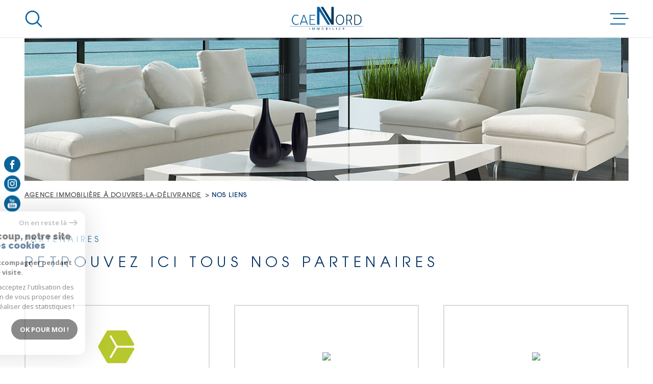

--- FILE ---
content_type: text/html; charset=utf-8
request_url: https://www.google.com/recaptcha/api2/anchor?ar=1&k=6LcPSwcjAAAAALqRxz1OmV3XskwQrdJBMbyDDSJU&co=aHR0cHM6Ly93d3cuY2Flbi1ub3JkLWltbW9iaWxpZXIuY29tOjQ0Mw..&hl=en&v=N67nZn4AqZkNcbeMu4prBgzg&size=invisible&anchor-ms=20000&execute-ms=30000&cb=1dxw0plvuaxz
body_size: 48579
content:
<!DOCTYPE HTML><html dir="ltr" lang="en"><head><meta http-equiv="Content-Type" content="text/html; charset=UTF-8">
<meta http-equiv="X-UA-Compatible" content="IE=edge">
<title>reCAPTCHA</title>
<style type="text/css">
/* cyrillic-ext */
@font-face {
  font-family: 'Roboto';
  font-style: normal;
  font-weight: 400;
  font-stretch: 100%;
  src: url(//fonts.gstatic.com/s/roboto/v48/KFO7CnqEu92Fr1ME7kSn66aGLdTylUAMa3GUBHMdazTgWw.woff2) format('woff2');
  unicode-range: U+0460-052F, U+1C80-1C8A, U+20B4, U+2DE0-2DFF, U+A640-A69F, U+FE2E-FE2F;
}
/* cyrillic */
@font-face {
  font-family: 'Roboto';
  font-style: normal;
  font-weight: 400;
  font-stretch: 100%;
  src: url(//fonts.gstatic.com/s/roboto/v48/KFO7CnqEu92Fr1ME7kSn66aGLdTylUAMa3iUBHMdazTgWw.woff2) format('woff2');
  unicode-range: U+0301, U+0400-045F, U+0490-0491, U+04B0-04B1, U+2116;
}
/* greek-ext */
@font-face {
  font-family: 'Roboto';
  font-style: normal;
  font-weight: 400;
  font-stretch: 100%;
  src: url(//fonts.gstatic.com/s/roboto/v48/KFO7CnqEu92Fr1ME7kSn66aGLdTylUAMa3CUBHMdazTgWw.woff2) format('woff2');
  unicode-range: U+1F00-1FFF;
}
/* greek */
@font-face {
  font-family: 'Roboto';
  font-style: normal;
  font-weight: 400;
  font-stretch: 100%;
  src: url(//fonts.gstatic.com/s/roboto/v48/KFO7CnqEu92Fr1ME7kSn66aGLdTylUAMa3-UBHMdazTgWw.woff2) format('woff2');
  unicode-range: U+0370-0377, U+037A-037F, U+0384-038A, U+038C, U+038E-03A1, U+03A3-03FF;
}
/* math */
@font-face {
  font-family: 'Roboto';
  font-style: normal;
  font-weight: 400;
  font-stretch: 100%;
  src: url(//fonts.gstatic.com/s/roboto/v48/KFO7CnqEu92Fr1ME7kSn66aGLdTylUAMawCUBHMdazTgWw.woff2) format('woff2');
  unicode-range: U+0302-0303, U+0305, U+0307-0308, U+0310, U+0312, U+0315, U+031A, U+0326-0327, U+032C, U+032F-0330, U+0332-0333, U+0338, U+033A, U+0346, U+034D, U+0391-03A1, U+03A3-03A9, U+03B1-03C9, U+03D1, U+03D5-03D6, U+03F0-03F1, U+03F4-03F5, U+2016-2017, U+2034-2038, U+203C, U+2040, U+2043, U+2047, U+2050, U+2057, U+205F, U+2070-2071, U+2074-208E, U+2090-209C, U+20D0-20DC, U+20E1, U+20E5-20EF, U+2100-2112, U+2114-2115, U+2117-2121, U+2123-214F, U+2190, U+2192, U+2194-21AE, U+21B0-21E5, U+21F1-21F2, U+21F4-2211, U+2213-2214, U+2216-22FF, U+2308-230B, U+2310, U+2319, U+231C-2321, U+2336-237A, U+237C, U+2395, U+239B-23B7, U+23D0, U+23DC-23E1, U+2474-2475, U+25AF, U+25B3, U+25B7, U+25BD, U+25C1, U+25CA, U+25CC, U+25FB, U+266D-266F, U+27C0-27FF, U+2900-2AFF, U+2B0E-2B11, U+2B30-2B4C, U+2BFE, U+3030, U+FF5B, U+FF5D, U+1D400-1D7FF, U+1EE00-1EEFF;
}
/* symbols */
@font-face {
  font-family: 'Roboto';
  font-style: normal;
  font-weight: 400;
  font-stretch: 100%;
  src: url(//fonts.gstatic.com/s/roboto/v48/KFO7CnqEu92Fr1ME7kSn66aGLdTylUAMaxKUBHMdazTgWw.woff2) format('woff2');
  unicode-range: U+0001-000C, U+000E-001F, U+007F-009F, U+20DD-20E0, U+20E2-20E4, U+2150-218F, U+2190, U+2192, U+2194-2199, U+21AF, U+21E6-21F0, U+21F3, U+2218-2219, U+2299, U+22C4-22C6, U+2300-243F, U+2440-244A, U+2460-24FF, U+25A0-27BF, U+2800-28FF, U+2921-2922, U+2981, U+29BF, U+29EB, U+2B00-2BFF, U+4DC0-4DFF, U+FFF9-FFFB, U+10140-1018E, U+10190-1019C, U+101A0, U+101D0-101FD, U+102E0-102FB, U+10E60-10E7E, U+1D2C0-1D2D3, U+1D2E0-1D37F, U+1F000-1F0FF, U+1F100-1F1AD, U+1F1E6-1F1FF, U+1F30D-1F30F, U+1F315, U+1F31C, U+1F31E, U+1F320-1F32C, U+1F336, U+1F378, U+1F37D, U+1F382, U+1F393-1F39F, U+1F3A7-1F3A8, U+1F3AC-1F3AF, U+1F3C2, U+1F3C4-1F3C6, U+1F3CA-1F3CE, U+1F3D4-1F3E0, U+1F3ED, U+1F3F1-1F3F3, U+1F3F5-1F3F7, U+1F408, U+1F415, U+1F41F, U+1F426, U+1F43F, U+1F441-1F442, U+1F444, U+1F446-1F449, U+1F44C-1F44E, U+1F453, U+1F46A, U+1F47D, U+1F4A3, U+1F4B0, U+1F4B3, U+1F4B9, U+1F4BB, U+1F4BF, U+1F4C8-1F4CB, U+1F4D6, U+1F4DA, U+1F4DF, U+1F4E3-1F4E6, U+1F4EA-1F4ED, U+1F4F7, U+1F4F9-1F4FB, U+1F4FD-1F4FE, U+1F503, U+1F507-1F50B, U+1F50D, U+1F512-1F513, U+1F53E-1F54A, U+1F54F-1F5FA, U+1F610, U+1F650-1F67F, U+1F687, U+1F68D, U+1F691, U+1F694, U+1F698, U+1F6AD, U+1F6B2, U+1F6B9-1F6BA, U+1F6BC, U+1F6C6-1F6CF, U+1F6D3-1F6D7, U+1F6E0-1F6EA, U+1F6F0-1F6F3, U+1F6F7-1F6FC, U+1F700-1F7FF, U+1F800-1F80B, U+1F810-1F847, U+1F850-1F859, U+1F860-1F887, U+1F890-1F8AD, U+1F8B0-1F8BB, U+1F8C0-1F8C1, U+1F900-1F90B, U+1F93B, U+1F946, U+1F984, U+1F996, U+1F9E9, U+1FA00-1FA6F, U+1FA70-1FA7C, U+1FA80-1FA89, U+1FA8F-1FAC6, U+1FACE-1FADC, U+1FADF-1FAE9, U+1FAF0-1FAF8, U+1FB00-1FBFF;
}
/* vietnamese */
@font-face {
  font-family: 'Roboto';
  font-style: normal;
  font-weight: 400;
  font-stretch: 100%;
  src: url(//fonts.gstatic.com/s/roboto/v48/KFO7CnqEu92Fr1ME7kSn66aGLdTylUAMa3OUBHMdazTgWw.woff2) format('woff2');
  unicode-range: U+0102-0103, U+0110-0111, U+0128-0129, U+0168-0169, U+01A0-01A1, U+01AF-01B0, U+0300-0301, U+0303-0304, U+0308-0309, U+0323, U+0329, U+1EA0-1EF9, U+20AB;
}
/* latin-ext */
@font-face {
  font-family: 'Roboto';
  font-style: normal;
  font-weight: 400;
  font-stretch: 100%;
  src: url(//fonts.gstatic.com/s/roboto/v48/KFO7CnqEu92Fr1ME7kSn66aGLdTylUAMa3KUBHMdazTgWw.woff2) format('woff2');
  unicode-range: U+0100-02BA, U+02BD-02C5, U+02C7-02CC, U+02CE-02D7, U+02DD-02FF, U+0304, U+0308, U+0329, U+1D00-1DBF, U+1E00-1E9F, U+1EF2-1EFF, U+2020, U+20A0-20AB, U+20AD-20C0, U+2113, U+2C60-2C7F, U+A720-A7FF;
}
/* latin */
@font-face {
  font-family: 'Roboto';
  font-style: normal;
  font-weight: 400;
  font-stretch: 100%;
  src: url(//fonts.gstatic.com/s/roboto/v48/KFO7CnqEu92Fr1ME7kSn66aGLdTylUAMa3yUBHMdazQ.woff2) format('woff2');
  unicode-range: U+0000-00FF, U+0131, U+0152-0153, U+02BB-02BC, U+02C6, U+02DA, U+02DC, U+0304, U+0308, U+0329, U+2000-206F, U+20AC, U+2122, U+2191, U+2193, U+2212, U+2215, U+FEFF, U+FFFD;
}
/* cyrillic-ext */
@font-face {
  font-family: 'Roboto';
  font-style: normal;
  font-weight: 500;
  font-stretch: 100%;
  src: url(//fonts.gstatic.com/s/roboto/v48/KFO7CnqEu92Fr1ME7kSn66aGLdTylUAMa3GUBHMdazTgWw.woff2) format('woff2');
  unicode-range: U+0460-052F, U+1C80-1C8A, U+20B4, U+2DE0-2DFF, U+A640-A69F, U+FE2E-FE2F;
}
/* cyrillic */
@font-face {
  font-family: 'Roboto';
  font-style: normal;
  font-weight: 500;
  font-stretch: 100%;
  src: url(//fonts.gstatic.com/s/roboto/v48/KFO7CnqEu92Fr1ME7kSn66aGLdTylUAMa3iUBHMdazTgWw.woff2) format('woff2');
  unicode-range: U+0301, U+0400-045F, U+0490-0491, U+04B0-04B1, U+2116;
}
/* greek-ext */
@font-face {
  font-family: 'Roboto';
  font-style: normal;
  font-weight: 500;
  font-stretch: 100%;
  src: url(//fonts.gstatic.com/s/roboto/v48/KFO7CnqEu92Fr1ME7kSn66aGLdTylUAMa3CUBHMdazTgWw.woff2) format('woff2');
  unicode-range: U+1F00-1FFF;
}
/* greek */
@font-face {
  font-family: 'Roboto';
  font-style: normal;
  font-weight: 500;
  font-stretch: 100%;
  src: url(//fonts.gstatic.com/s/roboto/v48/KFO7CnqEu92Fr1ME7kSn66aGLdTylUAMa3-UBHMdazTgWw.woff2) format('woff2');
  unicode-range: U+0370-0377, U+037A-037F, U+0384-038A, U+038C, U+038E-03A1, U+03A3-03FF;
}
/* math */
@font-face {
  font-family: 'Roboto';
  font-style: normal;
  font-weight: 500;
  font-stretch: 100%;
  src: url(//fonts.gstatic.com/s/roboto/v48/KFO7CnqEu92Fr1ME7kSn66aGLdTylUAMawCUBHMdazTgWw.woff2) format('woff2');
  unicode-range: U+0302-0303, U+0305, U+0307-0308, U+0310, U+0312, U+0315, U+031A, U+0326-0327, U+032C, U+032F-0330, U+0332-0333, U+0338, U+033A, U+0346, U+034D, U+0391-03A1, U+03A3-03A9, U+03B1-03C9, U+03D1, U+03D5-03D6, U+03F0-03F1, U+03F4-03F5, U+2016-2017, U+2034-2038, U+203C, U+2040, U+2043, U+2047, U+2050, U+2057, U+205F, U+2070-2071, U+2074-208E, U+2090-209C, U+20D0-20DC, U+20E1, U+20E5-20EF, U+2100-2112, U+2114-2115, U+2117-2121, U+2123-214F, U+2190, U+2192, U+2194-21AE, U+21B0-21E5, U+21F1-21F2, U+21F4-2211, U+2213-2214, U+2216-22FF, U+2308-230B, U+2310, U+2319, U+231C-2321, U+2336-237A, U+237C, U+2395, U+239B-23B7, U+23D0, U+23DC-23E1, U+2474-2475, U+25AF, U+25B3, U+25B7, U+25BD, U+25C1, U+25CA, U+25CC, U+25FB, U+266D-266F, U+27C0-27FF, U+2900-2AFF, U+2B0E-2B11, U+2B30-2B4C, U+2BFE, U+3030, U+FF5B, U+FF5D, U+1D400-1D7FF, U+1EE00-1EEFF;
}
/* symbols */
@font-face {
  font-family: 'Roboto';
  font-style: normal;
  font-weight: 500;
  font-stretch: 100%;
  src: url(//fonts.gstatic.com/s/roboto/v48/KFO7CnqEu92Fr1ME7kSn66aGLdTylUAMaxKUBHMdazTgWw.woff2) format('woff2');
  unicode-range: U+0001-000C, U+000E-001F, U+007F-009F, U+20DD-20E0, U+20E2-20E4, U+2150-218F, U+2190, U+2192, U+2194-2199, U+21AF, U+21E6-21F0, U+21F3, U+2218-2219, U+2299, U+22C4-22C6, U+2300-243F, U+2440-244A, U+2460-24FF, U+25A0-27BF, U+2800-28FF, U+2921-2922, U+2981, U+29BF, U+29EB, U+2B00-2BFF, U+4DC0-4DFF, U+FFF9-FFFB, U+10140-1018E, U+10190-1019C, U+101A0, U+101D0-101FD, U+102E0-102FB, U+10E60-10E7E, U+1D2C0-1D2D3, U+1D2E0-1D37F, U+1F000-1F0FF, U+1F100-1F1AD, U+1F1E6-1F1FF, U+1F30D-1F30F, U+1F315, U+1F31C, U+1F31E, U+1F320-1F32C, U+1F336, U+1F378, U+1F37D, U+1F382, U+1F393-1F39F, U+1F3A7-1F3A8, U+1F3AC-1F3AF, U+1F3C2, U+1F3C4-1F3C6, U+1F3CA-1F3CE, U+1F3D4-1F3E0, U+1F3ED, U+1F3F1-1F3F3, U+1F3F5-1F3F7, U+1F408, U+1F415, U+1F41F, U+1F426, U+1F43F, U+1F441-1F442, U+1F444, U+1F446-1F449, U+1F44C-1F44E, U+1F453, U+1F46A, U+1F47D, U+1F4A3, U+1F4B0, U+1F4B3, U+1F4B9, U+1F4BB, U+1F4BF, U+1F4C8-1F4CB, U+1F4D6, U+1F4DA, U+1F4DF, U+1F4E3-1F4E6, U+1F4EA-1F4ED, U+1F4F7, U+1F4F9-1F4FB, U+1F4FD-1F4FE, U+1F503, U+1F507-1F50B, U+1F50D, U+1F512-1F513, U+1F53E-1F54A, U+1F54F-1F5FA, U+1F610, U+1F650-1F67F, U+1F687, U+1F68D, U+1F691, U+1F694, U+1F698, U+1F6AD, U+1F6B2, U+1F6B9-1F6BA, U+1F6BC, U+1F6C6-1F6CF, U+1F6D3-1F6D7, U+1F6E0-1F6EA, U+1F6F0-1F6F3, U+1F6F7-1F6FC, U+1F700-1F7FF, U+1F800-1F80B, U+1F810-1F847, U+1F850-1F859, U+1F860-1F887, U+1F890-1F8AD, U+1F8B0-1F8BB, U+1F8C0-1F8C1, U+1F900-1F90B, U+1F93B, U+1F946, U+1F984, U+1F996, U+1F9E9, U+1FA00-1FA6F, U+1FA70-1FA7C, U+1FA80-1FA89, U+1FA8F-1FAC6, U+1FACE-1FADC, U+1FADF-1FAE9, U+1FAF0-1FAF8, U+1FB00-1FBFF;
}
/* vietnamese */
@font-face {
  font-family: 'Roboto';
  font-style: normal;
  font-weight: 500;
  font-stretch: 100%;
  src: url(//fonts.gstatic.com/s/roboto/v48/KFO7CnqEu92Fr1ME7kSn66aGLdTylUAMa3OUBHMdazTgWw.woff2) format('woff2');
  unicode-range: U+0102-0103, U+0110-0111, U+0128-0129, U+0168-0169, U+01A0-01A1, U+01AF-01B0, U+0300-0301, U+0303-0304, U+0308-0309, U+0323, U+0329, U+1EA0-1EF9, U+20AB;
}
/* latin-ext */
@font-face {
  font-family: 'Roboto';
  font-style: normal;
  font-weight: 500;
  font-stretch: 100%;
  src: url(//fonts.gstatic.com/s/roboto/v48/KFO7CnqEu92Fr1ME7kSn66aGLdTylUAMa3KUBHMdazTgWw.woff2) format('woff2');
  unicode-range: U+0100-02BA, U+02BD-02C5, U+02C7-02CC, U+02CE-02D7, U+02DD-02FF, U+0304, U+0308, U+0329, U+1D00-1DBF, U+1E00-1E9F, U+1EF2-1EFF, U+2020, U+20A0-20AB, U+20AD-20C0, U+2113, U+2C60-2C7F, U+A720-A7FF;
}
/* latin */
@font-face {
  font-family: 'Roboto';
  font-style: normal;
  font-weight: 500;
  font-stretch: 100%;
  src: url(//fonts.gstatic.com/s/roboto/v48/KFO7CnqEu92Fr1ME7kSn66aGLdTylUAMa3yUBHMdazQ.woff2) format('woff2');
  unicode-range: U+0000-00FF, U+0131, U+0152-0153, U+02BB-02BC, U+02C6, U+02DA, U+02DC, U+0304, U+0308, U+0329, U+2000-206F, U+20AC, U+2122, U+2191, U+2193, U+2212, U+2215, U+FEFF, U+FFFD;
}
/* cyrillic-ext */
@font-face {
  font-family: 'Roboto';
  font-style: normal;
  font-weight: 900;
  font-stretch: 100%;
  src: url(//fonts.gstatic.com/s/roboto/v48/KFO7CnqEu92Fr1ME7kSn66aGLdTylUAMa3GUBHMdazTgWw.woff2) format('woff2');
  unicode-range: U+0460-052F, U+1C80-1C8A, U+20B4, U+2DE0-2DFF, U+A640-A69F, U+FE2E-FE2F;
}
/* cyrillic */
@font-face {
  font-family: 'Roboto';
  font-style: normal;
  font-weight: 900;
  font-stretch: 100%;
  src: url(//fonts.gstatic.com/s/roboto/v48/KFO7CnqEu92Fr1ME7kSn66aGLdTylUAMa3iUBHMdazTgWw.woff2) format('woff2');
  unicode-range: U+0301, U+0400-045F, U+0490-0491, U+04B0-04B1, U+2116;
}
/* greek-ext */
@font-face {
  font-family: 'Roboto';
  font-style: normal;
  font-weight: 900;
  font-stretch: 100%;
  src: url(//fonts.gstatic.com/s/roboto/v48/KFO7CnqEu92Fr1ME7kSn66aGLdTylUAMa3CUBHMdazTgWw.woff2) format('woff2');
  unicode-range: U+1F00-1FFF;
}
/* greek */
@font-face {
  font-family: 'Roboto';
  font-style: normal;
  font-weight: 900;
  font-stretch: 100%;
  src: url(//fonts.gstatic.com/s/roboto/v48/KFO7CnqEu92Fr1ME7kSn66aGLdTylUAMa3-UBHMdazTgWw.woff2) format('woff2');
  unicode-range: U+0370-0377, U+037A-037F, U+0384-038A, U+038C, U+038E-03A1, U+03A3-03FF;
}
/* math */
@font-face {
  font-family: 'Roboto';
  font-style: normal;
  font-weight: 900;
  font-stretch: 100%;
  src: url(//fonts.gstatic.com/s/roboto/v48/KFO7CnqEu92Fr1ME7kSn66aGLdTylUAMawCUBHMdazTgWw.woff2) format('woff2');
  unicode-range: U+0302-0303, U+0305, U+0307-0308, U+0310, U+0312, U+0315, U+031A, U+0326-0327, U+032C, U+032F-0330, U+0332-0333, U+0338, U+033A, U+0346, U+034D, U+0391-03A1, U+03A3-03A9, U+03B1-03C9, U+03D1, U+03D5-03D6, U+03F0-03F1, U+03F4-03F5, U+2016-2017, U+2034-2038, U+203C, U+2040, U+2043, U+2047, U+2050, U+2057, U+205F, U+2070-2071, U+2074-208E, U+2090-209C, U+20D0-20DC, U+20E1, U+20E5-20EF, U+2100-2112, U+2114-2115, U+2117-2121, U+2123-214F, U+2190, U+2192, U+2194-21AE, U+21B0-21E5, U+21F1-21F2, U+21F4-2211, U+2213-2214, U+2216-22FF, U+2308-230B, U+2310, U+2319, U+231C-2321, U+2336-237A, U+237C, U+2395, U+239B-23B7, U+23D0, U+23DC-23E1, U+2474-2475, U+25AF, U+25B3, U+25B7, U+25BD, U+25C1, U+25CA, U+25CC, U+25FB, U+266D-266F, U+27C0-27FF, U+2900-2AFF, U+2B0E-2B11, U+2B30-2B4C, U+2BFE, U+3030, U+FF5B, U+FF5D, U+1D400-1D7FF, U+1EE00-1EEFF;
}
/* symbols */
@font-face {
  font-family: 'Roboto';
  font-style: normal;
  font-weight: 900;
  font-stretch: 100%;
  src: url(//fonts.gstatic.com/s/roboto/v48/KFO7CnqEu92Fr1ME7kSn66aGLdTylUAMaxKUBHMdazTgWw.woff2) format('woff2');
  unicode-range: U+0001-000C, U+000E-001F, U+007F-009F, U+20DD-20E0, U+20E2-20E4, U+2150-218F, U+2190, U+2192, U+2194-2199, U+21AF, U+21E6-21F0, U+21F3, U+2218-2219, U+2299, U+22C4-22C6, U+2300-243F, U+2440-244A, U+2460-24FF, U+25A0-27BF, U+2800-28FF, U+2921-2922, U+2981, U+29BF, U+29EB, U+2B00-2BFF, U+4DC0-4DFF, U+FFF9-FFFB, U+10140-1018E, U+10190-1019C, U+101A0, U+101D0-101FD, U+102E0-102FB, U+10E60-10E7E, U+1D2C0-1D2D3, U+1D2E0-1D37F, U+1F000-1F0FF, U+1F100-1F1AD, U+1F1E6-1F1FF, U+1F30D-1F30F, U+1F315, U+1F31C, U+1F31E, U+1F320-1F32C, U+1F336, U+1F378, U+1F37D, U+1F382, U+1F393-1F39F, U+1F3A7-1F3A8, U+1F3AC-1F3AF, U+1F3C2, U+1F3C4-1F3C6, U+1F3CA-1F3CE, U+1F3D4-1F3E0, U+1F3ED, U+1F3F1-1F3F3, U+1F3F5-1F3F7, U+1F408, U+1F415, U+1F41F, U+1F426, U+1F43F, U+1F441-1F442, U+1F444, U+1F446-1F449, U+1F44C-1F44E, U+1F453, U+1F46A, U+1F47D, U+1F4A3, U+1F4B0, U+1F4B3, U+1F4B9, U+1F4BB, U+1F4BF, U+1F4C8-1F4CB, U+1F4D6, U+1F4DA, U+1F4DF, U+1F4E3-1F4E6, U+1F4EA-1F4ED, U+1F4F7, U+1F4F9-1F4FB, U+1F4FD-1F4FE, U+1F503, U+1F507-1F50B, U+1F50D, U+1F512-1F513, U+1F53E-1F54A, U+1F54F-1F5FA, U+1F610, U+1F650-1F67F, U+1F687, U+1F68D, U+1F691, U+1F694, U+1F698, U+1F6AD, U+1F6B2, U+1F6B9-1F6BA, U+1F6BC, U+1F6C6-1F6CF, U+1F6D3-1F6D7, U+1F6E0-1F6EA, U+1F6F0-1F6F3, U+1F6F7-1F6FC, U+1F700-1F7FF, U+1F800-1F80B, U+1F810-1F847, U+1F850-1F859, U+1F860-1F887, U+1F890-1F8AD, U+1F8B0-1F8BB, U+1F8C0-1F8C1, U+1F900-1F90B, U+1F93B, U+1F946, U+1F984, U+1F996, U+1F9E9, U+1FA00-1FA6F, U+1FA70-1FA7C, U+1FA80-1FA89, U+1FA8F-1FAC6, U+1FACE-1FADC, U+1FADF-1FAE9, U+1FAF0-1FAF8, U+1FB00-1FBFF;
}
/* vietnamese */
@font-face {
  font-family: 'Roboto';
  font-style: normal;
  font-weight: 900;
  font-stretch: 100%;
  src: url(//fonts.gstatic.com/s/roboto/v48/KFO7CnqEu92Fr1ME7kSn66aGLdTylUAMa3OUBHMdazTgWw.woff2) format('woff2');
  unicode-range: U+0102-0103, U+0110-0111, U+0128-0129, U+0168-0169, U+01A0-01A1, U+01AF-01B0, U+0300-0301, U+0303-0304, U+0308-0309, U+0323, U+0329, U+1EA0-1EF9, U+20AB;
}
/* latin-ext */
@font-face {
  font-family: 'Roboto';
  font-style: normal;
  font-weight: 900;
  font-stretch: 100%;
  src: url(//fonts.gstatic.com/s/roboto/v48/KFO7CnqEu92Fr1ME7kSn66aGLdTylUAMa3KUBHMdazTgWw.woff2) format('woff2');
  unicode-range: U+0100-02BA, U+02BD-02C5, U+02C7-02CC, U+02CE-02D7, U+02DD-02FF, U+0304, U+0308, U+0329, U+1D00-1DBF, U+1E00-1E9F, U+1EF2-1EFF, U+2020, U+20A0-20AB, U+20AD-20C0, U+2113, U+2C60-2C7F, U+A720-A7FF;
}
/* latin */
@font-face {
  font-family: 'Roboto';
  font-style: normal;
  font-weight: 900;
  font-stretch: 100%;
  src: url(//fonts.gstatic.com/s/roboto/v48/KFO7CnqEu92Fr1ME7kSn66aGLdTylUAMa3yUBHMdazQ.woff2) format('woff2');
  unicode-range: U+0000-00FF, U+0131, U+0152-0153, U+02BB-02BC, U+02C6, U+02DA, U+02DC, U+0304, U+0308, U+0329, U+2000-206F, U+20AC, U+2122, U+2191, U+2193, U+2212, U+2215, U+FEFF, U+FFFD;
}

</style>
<link rel="stylesheet" type="text/css" href="https://www.gstatic.com/recaptcha/releases/N67nZn4AqZkNcbeMu4prBgzg/styles__ltr.css">
<script nonce="50-fNMzV9YQbiD8S1FOY7A" type="text/javascript">window['__recaptcha_api'] = 'https://www.google.com/recaptcha/api2/';</script>
<script type="text/javascript" src="https://www.gstatic.com/recaptcha/releases/N67nZn4AqZkNcbeMu4prBgzg/recaptcha__en.js" nonce="50-fNMzV9YQbiD8S1FOY7A">
      
    </script></head>
<body><div id="rc-anchor-alert" class="rc-anchor-alert"></div>
<input type="hidden" id="recaptcha-token" value="[base64]">
<script type="text/javascript" nonce="50-fNMzV9YQbiD8S1FOY7A">
      recaptcha.anchor.Main.init("[\x22ainput\x22,[\x22bgdata\x22,\x22\x22,\[base64]/[base64]/MjU1Ong/[base64]/[base64]/[base64]/[base64]/[base64]/[base64]/[base64]/[base64]/[base64]/[base64]/[base64]/[base64]/[base64]/[base64]/[base64]\\u003d\x22,\[base64]\x22,\x22bHIPC3XCsAZhaR/[base64]/CmAQbw6dcX3nCi8KVw5MnwpjCqsKJC38JwrZSRxtrwr94PsOewpdadMOKwoXCi1N2wpXDicOrw6kxRgl9N8O0fStrwqBUKsKEw6zCl8KWw4AtwoDDmWNkwq9OwpVabQoINcOYFk/DmTzCgsOHw5Yfw4Fjw7NPYnp0MsKlLgjCgsK5Z8O4HV1dfh/DjnV8wr3DkVN/LMKVw5BZwq5Tw404wp1ad05yHcO1dMO3w5hwwodHw6rDpcKxAMKNwodkKggAc8Krwr1zMiYmZCU5wozDicO3AcKsNcO8KizChxnCq8OeDcKuDV1xw5bDpsOuS8ONwootPcK6GXDCuMOIw7fClWnCmxxFw6/CgsOqw68qWlN2PcKtMwnCnCDCikURwrbDp8O3w5jDngbDpyBmDAVHYcK1wqstJcOBw71RwqR5KcKPwqjDmMOvw5o5w7XCgQpoIgvCpcOsw7hBXcKZw7rDhMKDw4rCogo/[base64]/CtcKIw7jCsMK+wpVdNS3CncKQw5HDpUlgNMKSw43CjD5AwrNVPUwiwqQeOGbDp20tw7o0LExzwrLCsUQ9wpVFDcK/ejDDvXPCv8Opw6HDmMK/dcKtwpsEwoXCo8Kbwo9oNcO8wrbChsKJFcK/ewPDnsO2AR/Dl0BLL8KDwrnCi8OcR8K+QcKCwp7CpXvDvxrDiyDCuQ7CpcOjLDoww7Fyw6HDn8K8O3/DglXCjSsTw6fCqsKeOcKZwoMUw7ZtwpLClcOiV8OwBmDCqMKEw57DuxHCuWLDvcKWw41gDMO4VV04YMKqO8KwMcOsGGAbMcKJwrYrFFXCpMK+c8OPw7k9wp0qdHtZw4ltwoXDlcKAWsKjwrIQw53DmcKhwqPDvUgUaMKpwo3Dml7DhsO/w706wq1Iwr7Cj8O/w6PClRlKw5c/wr1Vw67DuzfDt0duHVZaEcKmwo0qeMOKw67DjFPDhMOsw4ljMsOMbHXClMKGJmQ3ZjkAwp1/wrMaZWjDssOoQ0nDucOfP24QwqVbPcO4wrXCow7Cv3nCrzHDhcKSwo/[base64]/w7IVAMOwHsOywrZmwpo6d17DqEsWPcOPwoHCmAt/woYZwqDDisOuK8KfM8OrLE4mwqo6woPCk8OuI8KAezMoPcOoFGbDg0nDpjzDisKEM8KHw5gVJ8KNw7PCpEYdwq3ChcO7b8KCwo/Cuw7Duk1Xwrg8w58+wqQ7woYVw7tXWMKOFcKFw7fDgMK6BcK3AWLDnTMJAcO2wpHDo8Kiw7ZkFsKdOsOswoTDtsOzdmlBwqvDjVbDncKBE8OmwpbDuE7Cjyh5TcKyDnJZAcKcw6d4w7IHwpDCncOnNCRXw47CgyXDhMK5aiVSw5PCqBrCp8ODwr/Dk3LCggAxImzDhQwUIcKowq3CoxTDp8OCPDbCrgFjdVBScMKNWW/ClMO/wpJMwp42wrtJIsO0w6bDocOywoTCqXLCqGFiEcK2BsOTT3zCpsOSaQwwcsOuRUAMLjzDl8KOwqrDr2rCjcKQw4YZwoMrwq4vw5JmH33DmcOEP8OETMOjAMKBHcK8wp8BwpFHaRFZVHE3w4XDrkvDp0xmworCo8OebSUqGwbDkcKENTdWCcK7Fh/CocKrCSQmwpxRwp/CtMOobmfCqRzDgcK4wqrCqsKeFTzCqW7DhWDCssO4HHHDtBUrMT7Cjh4qw5jDjsOlVTvDtRwNw7nCt8Kqw4bCocKZWlBgdi0WL8K8wpFWEcOPMmBUw5cjw6nCqzzDssOFw588aVplwrt7w6dlw6HDpQfCmcOCw4oGwqchwq/[base64]/[base64]/Du8KTw7fDmh8vNsKHw5TDrcKMIsOCwro/w7/Du8OPw5bDpMOqwqfDlsOqKx0pZSQCwrVBecO/MsK2dAgNRi8Pw4fDpcOuw6R2w7TDmWwVwqUew77CjQ/ChlJpwqHDglPCm8KYVnF6WwXDosKRdsOhw7cgTMO1w7PCnQ3Cm8O0GcO9MBfDtCU8wrrCuyfCnRgvMcKTwq7CrSLCuMOzLMKHd3ETAcOpw6IaByLCnzzCjnR2MsODEsO/w4jDpyPDssKfUT3Dq3TCo0A4JsKLwq/Ctj3CrxzCpFXDvU/DvyTCnx1iHRnCpsK+JcOZwozCn8KkawgGwo7DusKBwqk/eD0/EcORwrFKKsO1w7VLw7zCgsO9HGIjwovDpQJbw67ChER1w5M0wodzTX3Ct8OlwqjCrcKXfQnCpH3CmcK2O8OUwq56QXPDoXzDum4rNsO8w7VeW8KIOSbCsUDDrDcVw7oIDRHDiMKJwpA5wrrDl23DiHtsDQJUDMOBYws/w65kFcOZw79iwplRSRs2w6JQw4TDh8OlPMOaw7HCmyjDiV8pVXjCsMKoFGgaw4zCnX3DkcKqwrQjFgLDrMKrb2XCm8KiMEwNS8Kwf8Oyw6Zzf3HDh8Oiwq/DjSnCscKoUcKIdcKSZcO/eBogCMKWwonDgFQvwqAVBE3DlhPDsDfDusO/[base64]/dsKdUMOoBiHDshHDs8ODwprCm8KawpXDu8ObEsOcwog7YsKfw7YtwoHCgQsVwqpYwq/DgxbDln8NJMOJCcO6CyxqwocEYcObIcKjKllGTE7CvhvCk2DDgCHCosORQ8Ouwr/[base64]/DlsK7CFM3wrNoeMOjXsKWaiTDj3ciwq1XwqvDgsO6NcKdX0I/[base64]/DqFkJBWjCqMKRw6XDhm8gworCvsKzwpopwoXDqcKxwqfCtsKDSzcSwrfCmELDoFM9wqfCp8OHwoYrHMODw4lXJcK9wq0FEsKOwr/CtMKMSsORM8KVw6PCnm/[base64]/X8OGw5LDnMKLO8K3w7lXcMK+bsKcEcKEDWAYwrJnwpZsw456wqHDtFJ1wqdJSkDChGs8wprDqcOJFgcHYn5qBAHDi8Olw6/DgTFswrUbPBp/OlJywpUJBVk0HWsKLHPCmSoHw5nDui/Cu8Kbw7PCrHJJC2ccwq7DqlXCqsKow6huw5phw77Dk8KWwr8jUg7Cv8KEwpA5wrB2wqLCi8K0w6/DqEtDWRB+w6hbP3wRWDDDqcKew69uD0dTYWENwojCvmLDq2rDuCDChiDCsMKSSApWw6nDjhkDw6bCpMOkDnHDr8O/bsK9wqZwXsK4w4x7axbCqlTCjiHDrGUEwrVZwqB4V8OwwrhMwqBxBjNgw4fCkA3Dg10Mw4JmWxfCn8KdSgQJwq8OCcOaUMOOwpjDqsK1U3V+w589wqwgIcOrw6cfAsOmw6F/ZMKVwpNta8Oqw50kI8KCKsOYIsKJH8OPX8OAFAPClsOvw6lmwr/DmhnDknrDgsKfwo4LVU4uJ0XCncKXwrPDlgjCoMKBTsKmDCU6TMOZwpNyHsKjwo0nQcO0w4ZsWcOEEsOaw7UNP8K1C8OqwqHCoVdrw7AoV2HDtW/[base64]/Dp0tOwoxVJMOIYMK3wp7CqcKxwrzCn1sOwrNNwovCksOuwobDjV3CgMOVLMKKw7rCpzNCPn4jGhTChcKFwodzw6Z0wpYhLsKhKcKrwoTDhFvCikItw7JKCUfDisKPwrYGaxlsK8Kww4glV8O2E217w55BwrBvWn7CgsOpw5vDqsOXaDIHwqPDl8KNw4/DhATDsjfDp23CkcOlw7Z2w5oGw4TDuQ3CoDIEwrE1Sz3Dl8KqO0DDv8KzORbCsMOMW8OAVhfCr8Kfw7HCn2cII8O8w4PCjA8xw4JUwqzDkhMVw6YpRA1WacO7wrF9w58mw5UqEEV/wr8pwpRuYUoVHcOKw4TDlHpAw61MeQ0JSlfDjcKrw6F+ZsOdAcOZBMOzAsK2wo/[base64]/DpwEDw5zCpsO/JQLCkcOMQMK8w4JKPMOuwqdww6RRwr3CvcKEwpIgd1fDlMOcJmYCwqjCsQxyZcONDxzDuEw+PFLDkcKrUHHCpMOvw4Fhwq/Cj8KkCMK+ZT/DtMOMJW5VH14TfcOIPlsnw5VwI8O0wq/[base64]/[base64]/w7zDrMKvw6LDti4Ywr/Dg8KLG8K+fMOkcH3DmlF0UArDtmrCsivDojAywpJhJsORw7FEEMKKT8KWA8OYwphIJBXDl8KYw5JaEMOHwoZ6wr/ClzpSw6nDqw5GXywEFwbCiMOkw4l9w7vCtcO2w7w7wprDnEoHwoQrUMKjPMOVL8Kaw43CosK4PEfCu1cuw4E6w6A4w4Utw6F9aMOaw7XCjGc0AMOPWnnDncKEd1/[base64]/Cvi/[base64]/DmsKOZcKAwqTDqsK7w5cUw7rCjMO8wp0aNsKuwpwIwpDCkFhNTg8Uw6fCj1o/w5zCnMKZKcOIwo1cAcOVa8Orwo0owrrDtMOAwrbDiwLDoQfDtDbDtgHCmcOjfUrDv8Oew6FtOEjCnQ/DnkPDpzLCkAsVwoDDpcKMNAcJwq8nw5XDisKTwrg6DcKAU8Ksw6wjwqtTcMKBw6fCtsOUw5BQecOoWgfCuzHDrcK9Wk/[base64]/DrUXDtiw4BcOmWUDCsA3CmsO2QcOlwrPDhHUHHsOzY8KLwrEIwpLDu3jDrwA3w7bDoMKXUcOkQcOSw5dhwp97esOAOR4jw5EhCR/Dg8Orw456H8OvwrbDpEZkAsK3wq/DmMOnw7HDgV4+BsKMFcKkw7E7I2A7w4cXwqbDucO1wrlHc3jCmwTDjMKBw68lwpIBwq/Ds38LIMOVfUhew5nCkwnDq8Oxw6URwovDvcOaCnlzXMOGwrvDlMK/FsOLw59KwpsvwoJIbsOzw4vCq8O5w7HCtsOmwowVCsOzEWbCiytxwp0Vw6dKHsKhKjxIDwTCtMKcTiVIOENZwqpHwqjCoTzCukZ5wq56EcOORcO2wr9hVsOAPn0XwonCtsK8cMOdwo/DmmR8O8Kvw7PCmMOSRCjDtsOYdcOyw4XDlMKdCMOUDcOcwq7ClV0Hw5RawpnDg2VKcsKgFDN6w4zCnBXCi8Oxf8OLb8Opw7/Cp8O1e8O0wpXDqMOvw5J9RhJWwrPCiMK5wrdvTsO/KsKbwp9TJ8Ktwq9Iw7XCv8KwfcOSw7/[base64]/Cj8K5wpFJa8O1wrjCtjIQw6/Dl8O/WnDDgQk0BTnCiV/DrsOnw7JqMhvDsWDDr8ObwqsbwoHDiWfDgCwPwrfChDvCh8OuREYANlPCh33Dt8KiwqLCi8KVTm/Cp13Dg8OoV8OCw4jCgVpiwp4WfMKqMgdUU8Ocw4stwonDhDxFYMK9WCRNw4vDqcK7wqDDj8Kxwr/CicOww7U0MMKywopVwpLDscKWFGMpw4bDiMK3wqLCvcKwZ8KSw6gOClJkw6A/[base64]/Do8OZwqfDiMO0M2dzw5xyKjYAZsO7GsKdXMKvwrkPw6N7MDg1w6vDm3pswooow4vCsCkqwpTCusOBwqbCvAZldSE4UHvCl8OALgkZwppSCcOKw5pleMORCcK0w4rDoT3Dl8Ovw6vCtyBwwp/DgSXDjsKiQsKKwovCli1Lw65POcOqw6BkAnfCp2dXdsOJwpPDvcOvw5PCqgR7wqY8Ph3Dpg3ClDTDm8OMQBY9w7jDisO4w4rDjsKgwr/[base64]/[base64]/[base64]/[base64]/[base64]/Cr8ONYcOcesOqHsKhTx3Dk8KXexETwoNyKMKOw4wswoXDl8KlBQl9woAQRcKpTsKkDh7DoTfDv8KJC8OTTMO9esKuVnNiw7UvwpkDw5NBW8ODwqfCn3vDtMOrwofCn8KQw7jCsMKSw4vCq8Kjw7nDlh02SURIb8KFwpsUeSnDmT/Dvw/CksKeCMO7w6QjYMKMC8KuXcKcQEpxDcO4IFR6H0LChznDlBN3McOPw7PDq8Osw4oIC1XClXhnwrfDihfCsWZ/wpjCgsKaPjLDr3fCjsOFdWvDtiHDrsO2DsO1GMKSw4vDvMODwp0rwqrDtMObYijCnwbCr1/DjkNbw5PDtV4rcS8SQ8OwOsKuwoDDhMOZPsOcw4lFM8Kvw6/Cg8KAw5nDhcOjwpLDtS/DnyTDqU5JBn7Dp2nCsiLCqsOcFcKObhE6O2rDh8OQDS7CtcOQw6PDnsKmBSAEw6TDjQbDm8O/w5J/w7ZtE8KsOcK7ZsKzNC7DgGHCkMO0amZiwrRuw75Mw4bDr00nPU8LLcKow4ptd3LCs8Kef8OlKcK/w48cw4/DlA3CrH/Cpx3CgMKVD8KOK15FPm9PY8KBS8OlD8ObJzQQw47CskLDpMOXUsKNw4rCkMOFwo9PVMKKwrjCuy7CisKOwqDCsBMqwoZfw6/DvsKSw7HClkHDih89wq7DvcKBw5wJwpjDsCgYwq3ClGtlBcOhL8Oyw4dFw59Tw73DqcO8JQFYw5JRw47Co2LDhmjDq1bDvk8mw59aRsKNXkfDoDIHXVIbQcKswr7Ckgl3w6/[base64]/e17CucKtwqjChxLDoDjCi8KPS3Npw4XCnxrCqXXChgcrC8KkR8OMJ2zDpcKswrfDu8OgXQ7Cm2caJcOOM8OhwpB+w5TCu8OxNcKhw4jCoijCoi3Cv0M2AcKLey0Ew5XCukZmFcO4wp/Cj0PCrgASw7EpwrotDRLCm07DuxLDqwHCi03DrQLCqsOxw5BNw6lFw4DCtWJZwoNawrjCtE/DtMK2w7jDo8OCVsOZwphlPj9zw67CoMOZw7kVw5DCsMK3PW7DuBLDj1nChMO3Q8OZw41mw5gEw6Now5s2wpgww5rDssOxVsOcwozCn8OnVcKzFMKjD8OFVsO/w4bCsChJw7swwp18wqDDjHnDp2LCmg/[base64]/CmsO/BQDCjsOUdsK5GMKtwp1Lw6RswpDDqMO4w7JiwovDusKewrkLwrjDqVXClhcZw4E3wo5Fw4/DqSRcTsK9w5zDnMOTaHUlQcKLw4RZw5/CtnUlwp/DvcOAwrbDnsKbwo7CocKRKMKhw7sZwocjwqZ7w4LCoCk3w73CowHDtnbDlT1sQcO/[base64]/XCFIOcOhLVnCl8Ohw4TDjhTCnMK3GUcKw6luwrd3VmzChnPDi8OGw4w/wrXCqCvDkltywpPDky97OF47wppywpzDqsODw40ow5x6WMOTaVpGIhEDa3bCscK3w7URwowZwqrDmMO0E8KfcMKLMD/Cq3XDmMK/YAY3MmxWw7xxGG7Dn8KXU8K3wo7DvFTCjsKdwqTDj8KJwonDqgLCncK2cnzDm8KfwoLDjsK6w7jDjcO0JAXCom/Di8OWw6XDicOLXcK4w4bDsVg2CR0UcsOwdUFSHcO3SMOzJRhzwqLCrMOFSsKtTlt6wr7DulVKwq1MGcO2wqbCg2szw4E3CsKlw7PCisKaw6HCqcKRFMKOQBtKUx/Du8O1wrsHwpBvbEItw73DmlPDnMK3w7HCvcOrwr7Cj8KWwpYRBMKwWQTClEnDmcOXwp5dGMKjfUvCpDXDj8Oaw6vDkMKldyfCkMKCDXjDui8KWsOIwqvDoMKPw5ZTGEhKN3zCosKGwqIWfMOlE0vDmMO4dUrCjMOnw6R5cMKJMMK/fMKFfsKCwqpYwqzCtQ4cwoVgw7XDnjNlwqPCvkc8wqTDsVxTBsOMw6h9w7/DknXDhkATwpjClsOhw7fCqMK/w7tBRlJFUmXCjhlNS8KVSHjDoMKzeDVqR8O6wqVbIQcna8OQw7rDqD/Co8K2FcOVZsOTYsKlw6IhOjwOBHkFdCp4wqzDiHU0EXh5wrsyw4kYw4HDtQteQDJvE2DClcKjwp5cdRZHNsOAwpDDpzLDk8OiOTHDhy1ZS2VWwqPCrjo5wosgV1LCpsO+w4PCoxHCnR7DsC4Bw6fDk8KYw59jwq5eeFbCicKkw6/DncOUV8OBIcKBwq5BwpIYewLDkMKlworCkwg2b3jCvMOICcKqw55zw7vDuldhAsKJJ8KrQBDCs3IRT0PDhl3CvMOlwp8dMMKoWcKiw5o5CsKCOMOTw4zCsmLDkcOWw6srQsOOYSwsCsOqw7rCn8ODw6rCkxl8w794wp/Co2MAKhgiw5bCgADCg0k1SGMGcDlhw6TDjz5YCFxqWMO7w78+w53Cm8KKQMOhwr4YZMKzC8OSbVdvw6nDjA7DtMO8wpvCg2/DkGDDjDAYOSxwOAYeCsK7wrhxw4xrCx9Sw4nCr24cw5bDnHkwwohcCWDCsGI4w6zCiMKiw45iEEDClXnCssKyOMKtwojDqGUgM8KgwqDCscKJNWt4wovCtsOpEMOpwqbDtwzDtn8CUcKOwr3DmsOCRMK4wrpFw6sjB2/Dt8KcPhJqEh7Ci2rDsMKiw7zCvMOJw67Cm8OvbMKqwovDuSvDjRPCmHccwqvDp8KCQ8K+P8OOHkMYwpw2wqQsbT/Dnkl9w4fCkTLCn2tewqPDqRHDj1lDw4LDgnkDw40Mw7zDhDbCsiYfw6vClmhPOmp/XQDDhiMPIsOjXnnCt8OuScOww4JnNcKZwpXClMKaw4jCohLCjFgAICA2dHllw4jDmzoBdDPCuFBwwr7ClcOaw4Y7EsOtwrXDrkYyOsKzRyvCgXrCgBwOwpfCnMKDBRRbwpjCkzPCvcOLJsKRw5lIwrQcw4lebcOUNcKZw77Ds8K/FShVw7bDjMKKw7gKUMO3w6TCiFzCu8Ojw7gMw6DDjcK8wo/Cn8KMw6PDkMKvw4l9w57Dn8K/d3oSQMK9wqXDqMOjw40FFBAfwodAYG3CvwbDpMO3w4rCj8O9ScKpYgrDlFMPwr49w7BkwqbDkDzDtMOjPBLDiVzCu8KOwojDqgDDrE7Cq8O4w7xLORLCqEsfwq98w51Rw7dgFsO5IQNKw7/[base64]/[base64]/Cv8KPVQVebigLXjLCjsKsZcKYwp1YTcKcw5xrMUTCkBvCsUjCoXbCn8OWci7CocOhG8Kpw7E/YMKlJw/CkMKzMAcbV8KnMRRow6JQdMKmYxPDpMO8wofCiD1MBcKXTRRgwrlOw7nCqMOEKMO3XcOZw4RAwpLDgMK3w47Dl1pCK8OYwqdswr/Dj0MAw5vDkDDCnsOcwoN+wr/[base64]/Dvm0aw6fCk8KpXcKKVDpicF3Dh1sWb8KAwqTDpmgcE0c6fS7CklbDmD4VwqYyCVnCmDzDhjFdAMOSwqLClEHDlMKdWk5ww41fUVlVw47DpcOow4EZwr0MwqBJwqTCqEgxcm3DkWl6NMOORMKhwp/CvWDCtzHDuCwDWsO1wpBdEmDCp8OgwqzDmgrCk8O1w6HDr2tLER7ChRTDsMKTwp1NwpLCjWlcw6/Dr0cLw5bCmlkJK8KHZ8K/fcK6wopmw5/[base64]/wojDmil7wrnDgiDDl8OLwqTDusOJw4rCjcK6wopLWcKIICXCisKWGsKzY8KNwrwDw5fCgH4/wpjDsnR+wp/DjXB8IQHDl0nCtcORwqzDscKqw61BETd1w6/Cp8K7WcKUw510w6fCvsOwwqXDvMKtL8Obw43ClF4Tw4wHQgYGw6Q1eMO5XiFww5g1wqHCkz88w7TDmMKnGDMTXy7DvhDCusO2w7/CkMKrwohrAkNMwovCoAjCgMKJBFh9wprDh8Kyw70FOQQWw6DCmF/Cg8KTwpU8esKuZsK6wpzDh0zDnsO5wpR2wrc3WsOIw6oSFcKZw7rCscK/woXDqkzDhsKQwqpbwqtswqdFYcOOw5wwwqDCjzF2HRzDvcOQw4Q5RjUCw7jDhRLCncK6w4Irw6bDsmvDlRxuaRfDm0TDsV0zFGrDkDXCnMK9wo3CmMOPw4EUQMO4d8OXw43DnwjCp1TCiDXDoQTDuFvCrMOuw5tBwqNxw4xeSjzCqsOow4TDuMKow4vCv2HDpcK/w59VNwJswp4Bw6scSh/CosOiw7Zuw4MlLQrDhcO4e8KhRkEjwrJzHVbCksKtwqDDp8OdbnfCmBvCiMOdesKbD8Kiw5HCnMKxPVlqwpHCpsKRSsKzAy/DvVTCuMOfw4QhYXLDiiHCtcKvw6TDjw58XcOrw7tfwrpwwrRQbxJxeDIlw6TDsgMSMMOWwqhDwpk7wq3Dp8Kuwo7CmXJsw48DwrAzMnxpwqMBwpwEworCtQ83w5XDt8Osw7N/KMOQecO/w5EfwrHCtkHDscOow5jCucK7w68hPMOiw4xaLcOcwpbCg8OXwoIcU8KywqFTwqbCtTfCgsK0w6NHC8KCJmBewqHDncKFBsKAPXt7OMKzw4kacsOjccOPw59XLyA0S8ODMMKvw4lzNsO/esOTw5BzwobCgxzDmsKYw5rCg1bCq8O2F0/[base64]/AV5fwo7DtGfCnnoDFMOwaG7Cl8OWJVXCtcKjNsOrw70nAU/DmRtybjDDp21pw5VjwpjDoU0fw4odecKQfFA+McOQw4sFw6kLCQlsHMKsw5dufMOuWcKLIMKrOz/[base64]/DplMnwqlLwrkVw5/ClSjDkzjCqsKnXV/CpE7DmsK5DMKDPiJ0G3/DhnYDwrLCv8KhwrrCscOAwr/[base64]/DpsKtwrxtwq9GwrDDs05OdjbDuMOHV8KHw6oaUMOAVcK1QjTDhcOvbH4hwovCocKuZ8K4G0TDgA7DsMKCSMK5Q8OEUMOtwowiwqvDkGlWw5k6WsOUw5vDhcO/[base64]/ClcOSwrjCpXx1esKVaxjDpSpdw7LCm8KbZAXDpWkEw5/CnB3DhCFXOH/CqR0xKQoDKcK6w5bDnyrCisKOcUw9wol8wrHCuE1ZPsKAHQLDugsQw6HCqHMgYsObw5TDhSBNLgPCtMKcTQEHYA/CvWpMwqxkw5M2dAFkw7o7BMOtbMKHF3YYEnVKw5HCuMKFFW/CogQCVgzCjSB9TcKAEcKZw5JEQUV2w6Iow63CpSLCgsKXwqAnbkrDpMKsDGnCnyEmw516OCV1BAZFwrLDvcO3w5LCqMKyw7rDp3XCmmBKO8K+wr9PTcKNEkPCsTVRwoLDq8KKwp3DhsKTw7rDggPDiDLDjcODw4YxwpjCi8KoSlp8M8Kzw4DCki/DjCjDhEPCqsKQP09zIEYoemF8wq0BwptdwoPCr8KRwpU0w5fDin/DlmHCrAhrDsKwP0NzQcKuT8KWw5LDssKIL0Jcw7jDh8K0wpJEw6LDqMKnT0PCpMKFdCLCnGc/w7hRRcK2YFNCw6AFwoQKwqzDlm/ChA9SwrzDqcKvw6hkc8OqwqrDoMKywpbDvnHCrSxLfTTCpsOqSBgswrd5w4xBw6/DhSdYfMKxbWY5TRnCpMKMwonDs3ZFwqAsMmUTADxnw5hvDHYSwqhQw6oyRABNwpvChcK6wqXCnsKJw5ZYNMOSw7jCgsKFIUDDsgbCn8KXKMO0XMKWw7HCkMKZBSRdQAvCt2khFsOCLcKxciQJFmgMwp5Ewr3ChcKSRSF1O8OHwrfDisOqIsOmwr/DrMK9G0jDpnRlw64gX1Z2w7xTwqHDksOnX8OlYicDNsKAwpw4OFFfHz/DhMKdwpVNw4XDsAXDqTM0SylWwrZOwoDDrMOewrduwqnCqSfDs8KlDsK5wqnDj8OQAkjDoV/DjMK3wqp0U1AAw5I/w71Bw5vCmSXDlBF4D8OmWxgAwqXChznCvcOTC8KkUcOvAsOjwojCgcKuw4M6Cg0vwpfDjMOTw6nDiMO6w4sgfcKWesOfw61zw5nDnHHCmsK4w4HCgUfDvVNgACzDtsKSw7Aow4nDhHXClsO8UcKyOMOlw4zDrsOlw5hbwpzCtzXCrsKFw4/[base64]/[base64]/CtcOvbsO9MCzCgVzDpsOjwq4OwqRdw4hzwp/CtV7CrkvCqBHCkxrDvsO+RMORw73CisOrwpLDmcOewq7DmEI+G8ObeH/Crz03w5vDr15Xw7p5C1fCpjfDgnrCvMKeJcODFsOdY8O7cDpOA3AGwr99C8K9w77Cqmdxw7QDw5bDkcKBZMKBw5N6w7DDgArCpRAdFSLDt0/CjRFiw6pqw4R9ZkbCuMOdw7jCgMKSw4klw5LDncKKwrlNw7MtEMO4E8KmP8KbRsOIw6fCjsOsw53DpsKDAn9gcw1fw6HDicKIAQnCkhVCVMOyN8ORwqHCtMKWGcKIB8OzwoTCosOUw5rDtsOjHQhpw6BgwpIVGsO8JcOEP8OtwpluacK4PxHCvAzDhcKswqk5al/CpmPDpcKzSMO/f8O6PcO3w6NZIMKtUjM5dh/Dq3/[base64]/CmkZ8w6vCsgxPwqRgw75wDDDClMOECMKyw4VxwrbDqMK6w5DChDbDmMKtTsOcwrPDisKgBcOww7fCgzTDnsOuOATDkUBEJ8OYw4fCjMO8Nh5jwrliwo9oRScxaMKSwp3DosKHw6/Cqw7CiMKGw7ZSJGvDv8K3bMOfwojDq31MwqjDjcOVw54jIcOnwphDYcKBIizCisOWJAjDr2TClArDsALDiMONw6lJwqjCrXA3FTB8wqrDghzCsQ4mM1M6HMKRDMKoayrDusOAOjUocyDCjkLDl8O2wrsGwpHDj8OlwqoFw6c/[base64]/w5zDtMOrVXQiwq3DmBEVw7DDllfCmkIjR3bCucKpw43Ckjdfw7TDk8KZbm1dw63DjQJ3wrHCs3s+w7/Cv8KsY8Kaw65Aw5V0esOxBAfCrcKDQcO1OzfDv2RDBGxzZVrDgBV5REjCs8OFFX5iw4NdwrtWCg49QcOJwpLDohDDgsO7VkPCg8KgIiglw44Tw6NZSMK2MMOnw6hbw5/CrMOgw5sAwq5nwrAuOzHDrXDDpsKsKlJ/[base64]/CsMOewoHCr8KaFcKgwodmEDYlWWnDlUfCtnYAw77DoMOoBgoGHMKFwq7Dp2vDryVkwo7Cv2VmccKAX1zCjTDDjsKqLMOZFSTDjcO7ccKWP8K6w4bDqS4xHA3DjnoZwr9FwoLDocKoWsKkMcK9FcOLw6/[base64]/QGpKPkbDuEPDvcKjwrtsw4tWwrHCu11xGSjCk2YXYsOTSAc3acKsKsKaw7vCkMOrw7jDkFQqS8OgwpHDrMOvOQ7CpycHwrHDuMOUPMOSIEkyw7HDuCY3BCsJw74ZwpgAb8OXA8KYKyXDnMKZZnXDisOZMH/Dm8OIJxJbHhQ9csKQwr9SEHUswo1wEV7CslYyNxZHUyNPVTvDtcO6woHCnMOnUMORHkvCmj/Di8OhccKJw4bCoB4fLzQFw73DhMOlcmjCgMK+woJADMOhw7EFw5XCoTLCgcK/bwxgaAo9e8OOSWUNw4rDkArDqG3DnmfCoMKrw6HDvHALSAgdw73DvFcqw5lkw40ARcOIax7CjsKoc8OXw6h2Y8Omw7fDn8KRWibCp8Kmwp5fw7fCoMO4Vw4pCsK8wq7DncKzwq0aIlZgDW1jwq/[base64]/CjjvDusOQBMK6X3gtwo7CtMKiwrDDqsOvw4/DisOMwrjCg8KxwrzDihPDjmYuw5YowrbClV3DisKeKHsNdzoFw7sNPFknwqdpJMKvEntQWQbCmcKfw4bDkMKVwqcsw4piwodnVFvDk2TCnsOdSRg6w5l7Z8OqTMKTwrIdZsKJwqAOw7chGUcTwrIGw6sBJcO6DTnDrjXDkwgcwr/DocK0wrXCucKKw6zDuhbCszXDucKAe8KSw4TCgMKXFcKnw4rCsS9iw7sfPMOSw4kKwrYwwoLCkMKjbcKzwp5Ew4kgGR3Cs8OSwoTDvEEwwpjDl8OmI8OOw4xgwo/DsE/DosKxw5/Co8KBcjHDijvCicO+w6QiwrPDisKgwqNVw5ESUXnDmGDDj3zDpMOXZ8Kcw4IhGy7DhMO/wrd/[base64]/DvsOAwpjCusKHFyTDr2bDrMOzMcO2w7pASU8CRUbDul5vw6vCiFF2a8KwwrDCvcOVDS5AwqR7w5zDoy/Cu1khwpsGYMOBIA5kw7/[base64]/[base64]/wqjDonhIwq3DtcOOwp5zwq0lw7PDrS7DinTCpHHCrcKjFsKtVFBmwrfDsUDCqAl7XGvCuALCmsK/[base64]/DisKCEw0eLVBbw7gJw4nDvA4qF8O2UygIw6PCpMOAXsObIl/Cs8OUBsOOwqDDqcOZTRd1UG45w53CjAIVwrbCjMO0woHCmMOQBinDmGl5YXMZwpPDjsK0bBBmwr7CusOVTWgGe8KPGzx/[base64]/w43DpMKnw7EGwpARwq41cMKzQ8K1w7zDtsOowr83W8O9w7JJwqPCicOuIMOuwp5MwrIbEHN3JxoJwoDCmMKRXcK/[base64]/[base64]/Dp8OLw4hATXPDpsOVw7fDrEvDkcKhU8KKw67Dv2jCuWrDt8Oyw7TDnTgdH8KDKgfDvBjDvMORw7/CoTIaLFLCrEnDn8O+FMKWw4DDvgLCiHTCgBpJw67Cu8O2elHChjEQcxTDoMONScKtBFnDgjrDmMKoZcK0XMO4w5/DsH0Gw4LDqcOzO3Uiw7bDkCfDlE0Mwoxnwq3CoG9eeSzDtzDDmCA5KFrDuzfDlhHClHjDmQciAQBJDWrDkkUsQHh8w5dGbsOLcEYGaW/DmG9Fw6B0c8O/JMO6fnpeZ8OFwpTCtnAzfcOID8KIXMOIwrlkw5NRw4XDmFsbwpl/wq7DtwzCvcOoMlzDthoRw4TDg8OUw5R5w5xDw4VcQcKMwrFNw4nDs0HDng8xZQMqwq3DlsKEO8O/bsO9FcOaw4LCky/CtWjCjMO0dzEFA1PCoxQvPcKLK0NVG8KFP8KURnNWNloMf8K7w5gWwpxuwr7DqMOvNsKDwoBDw5/Du1gmw4gfesOhwrhkITwDw6sTFMK7w6RSYcKrwpXDr8Ojw4UtwpljwotgV0UaFsOVw7ZlI8ORw4LDp8Obw68CKMKLN0g7wqs/G8Khw6TDkTcJwrPCv2EHwo0Fw6/DsMOEwr/[base64]/wq0qFsOJwr5GJXwvw6dwEMObwrh+w78GAmIqw4IeZyXCuMO6fQhtwrvDmALDhcKewoPCjMK/wrLDo8KOIMKER8K5wpg5NDd6NnLCjcKaE8OdBcKVcMOzwp/Dp0fCnQvDkA1HVg4vPMKuWnbCtRzDpA/[base64]/CkVXDlCfChsOgCww6A8KDZ8Otwp3CucKPQsK1QjdqGyITwrPCtG/CgsOlwpfCkMO8WcKHJAnClTpiwr3CuMKewqrDg8KgRBnCnF4VwpvCqcKDw6xbfybDgwErw61+wqjDsSZFZMObQAvDkMKUwocjfg5rc8KqwpEWw7LCksOUwqBkwrLDhigQw5d6LcKoQcOzwptGw4XDncKZwqTDjGlaeB7Di1RVHsOCw6/[base64]/DoyvDqyIteFJHw77Dt0hzf8KWdcKyKgPClcOzw7XDuRHDqcOPC1TDqsKSwqJow5IUfX9wUC7DvsObScOea01JEMObw4dVwo/DohLDkQQOwpDCpMKMGMOZDSXDiA1qwpZawozCn8OSd27CqCZiVcO1w7PDr8KEacKtwrTDvVfCsCE/CMOXZTlWAMK1KMKywoBbw6wtwobCvMK8w5jChyY+w6rDgUptZsK7wqw8EcO/D0xpHcOqw5rDkcK3w4jCvXHDg8K7wrnCoQXCuVjDrhHDs8KnKFLDgxzCvBfDlj97wrNqwqExwr3DmhcvwqTDu1Vww6rDpzrCjlPChjTDpcKGw44bw5DDrcKTMkjDum/DnBNfSF7DgcOawqrCkMO2HcKfw504wpnDmxABw4fCnF91f8OMw6XCu8K5SsKkwrJtwqDDiMOZG8KCwqPCpmzCqcO/DyVZUDMuw4vCuwvCn8KDwpNJw4PCkMO6wqfDpMKvwo8zeTs+w4lVw6EoOCwybcKUfW7Clx91RMO9wr9Kw7JNwrTCp1vCkcK8PEfDosKMwqRVw6YrAsOFwoLCmn5vKcODwqxjSkDCrC5Uwp/DojHDrMKjH8KVIMOUHMOawrMcw57CvcK1LcKNwpfCssKYSic5wrMOwpjDqsOpYMOmwqNCwrvDlcKJwrsieEzCk8KPYMOhFcOtTzoJ\x22],null,[\x22conf\x22,null,\x226LcPSwcjAAAAALqRxz1OmV3XskwQrdJBMbyDDSJU\x22,0,null,null,null,0,[21,125,63,73,95,87,41,43,42,83,102,105,109,121],[7059694,478],0,null,null,null,null,0,null,0,null,700,1,null,0,\[base64]/76lBhnEnQkZnOKMAhmv8xEZ\x22,0,0,null,null,1,null,0,1,null,null,null,0],\x22https://www.caen-nord-immobilier.com:443\x22,null,[3,1,1],null,null,null,1,3600,[\x22https://www.google.com/intl/en/policies/privacy/\x22,\x22https://www.google.com/intl/en/policies/terms/\x22],\x22InKqtXl8u13J9JEkeE/Q5yGBNNSK58UvVtgxHT/8vkU\\u003d\x22,1,0,null,1,1769574039573,0,0,[2,241,27],null,[171,202,251,181,2],\x22RC-lFXFvgUuabftFg\x22,null,null,null,null,null,\x220dAFcWeA4FrOUD4TMi9Tjo2y0V3YyLJt2ShJB76IyyfZ1ag9Vd2N86U02vvHPQXjdsA4tIIZq5ZdV0J0VPHWuRYYUQfiqZCO38zg\x22,1769656839491]");
    </script></body></html>

--- FILE ---
content_type: text/css
request_url: https://www.caen-nord-immobilier.com/css/screen.css?v=1.0.1
body_size: 94238
content:
@charset "UTF-8";@import url("https://fonts.googleapis.com/css2?family=Open+Sans&display=swap");@import url("https://fonts.googleapis.com/css2?family=Open+Sans:wght@700&display=swap");@import url("https://fonts.googleapis.com/css2?family=Raleway:wght@900&display=swap");@font-face{font-display:swap;font-family:ITC Avant Garde Pro Bk;font-style:normal;font-weight:300;src:url(fonts/ITCAvantGardePro-Bk.eot);src:url(fonts/ITCAvantGardePro-Bk.eot?#iefix) format("embedded-opentype"),url(fonts/ITCAvantGardePro-Bk.woff2) format("woff2"),url(fonts/ITCAvantGardePro-Bk.woff) format("woff"),url(fonts/ITCAvantGardePro-Bk.ttf) format("truetype"),url(fonts/ITCAvantGardePro-Bk.svg#ITCAvantGardePro-Bk) format("svg")}@font-face{font-display:swap;font-family:font-cityscan;font-style:normal;font-weight:400;src:url(fonts/font-cityscan.eot?#iefix) format("embedded-opentype"),url(fonts/font-cityscan.woff) format("woff"),url(fonts/font-cityscan.woff2) format("woff2"),url(fonts/font-cityscan.ttf) format("truetype"),url(fonts/font-cityscan.svg#font-cityscan) format("svg")}@font-face{font-display:swap;font-family:font-cityscan2;font-style:normal;font-weight:400;src:url(fonts/font-cityscan2.eot?#iefix) format("embedded-opentype"),url(fonts/font-cityscan2.woff) format("woff"),url(fonts/font-cityscan2.woff2) format("woff2"),url(fonts/font-cityscan2.ttf) format("truetype"),url(fonts/font-cityscan2.svg#font-cityscan2) format("svg")}@font-face{font-family:font-cityscan;font-style:normal;font-weight:400;src:url(../fonts/font-cityscan.eot?4902689);src:url(../fonts/font-cityscan.eot?4902689#iefix) format("embedded-opentype"),url(../fonts/font-cityscan.woff2?4902689) format("woff2"),url(../fonts/font-cityscan.woff?4902689) format("woff"),url(../fonts/font-cityscan.ttf?4902689) format("truetype"),url(../fonts/font-cityscan.svg?4902689#fontello) format("svg")}@font-face{font-family:font-cityscan2;font-style:normal;font-weight:400;src:url(../fonts/font-cityscan2.eot?76158281);src:url(../fonts/font-cityscan2.eot?76158281#iefix) format("embedded-opentype"),url(../fonts/font-cityscan2.woff2?76158281) format("woff2"),url(../fonts/font-cityscan2.woff?76158281) format("woff"),url(../fonts/font-cityscan2.ttf?76158281) format("truetype"),url(../fonts/font-cityscan2.svg?76158281#fontello) format("svg")}[class*=" icon-"]:before,[class^=icon-]:before{font-family:font-cityscan}[class*=" icon-"]:before,[class*=" icon2-"]:before,[class^=icon-]:before,[class^=icon2-]:before{font-style:normal;font-weight:400;speak:never;display:inline-block;font-variant:normal;line-height:1em;margin-left:.2em;margin-right:.2em;text-align:center;text-decoration:inherit;text-transform:none;width:1em;-webkit-font-smoothing:antialiased;-moz-osx-font-smoothing:grayscale}[class*=" icon2-"]:before,[class^=icon2-]:before{font-family:font-cityscan2}.icon-zoom-carto:before{content:"\e800"}.icon-unzoom-carto:before{content:"\e801"}.icon-note-1:before{content:"\e802"}.icon-note-2:before{content:"\e803"}.icon-note-3:before{content:"\e804"}.icon-note-4:before{content:"\e805"}.icon-note-5:before{content:"\e806"}.icon-options-carto:before{content:"\e807"}.icon-Breadcrumb:before{content:"\e808"}.icon-information:before{content:"\e809"}.icon-Bold_close:before{content:"\e80a"}.icon-menu:before{content:"\e80b"}.icon-return:before{content:"\e80c"}.icon-top:before{content:"\e80d"}.icon-flop:before{content:"\e80e"}.icon-Arrow-Select:before{content:"\e80f"}.icon-arrow-child:before{content:"\e810"}.icon-administration:before{content:"\e811"}.icon-Positive:before{content:"\e812"}.icon-Negative:before{content:"\e813"}.icon-isochrones:before{content:"\e814"}.icon-nb-plan:before{content:"\e815"}.icon-arrow-dropdown-up:before{content:"\e816"}.icon-arrow-dropdown-down:before{content:"\e817"}.icon-hidden:before{content:"\e818"}.icon-PremiumStroke:before{content:"\e819"}.icon-MenuBurger:before{content:"\e81a"}.icon-crown:before{content:"\e81b"}.icon-LikeStroke:before{content:"\e81c"}.icon-objectif:before{content:"\e81d"}.icon-warning:before{content:"\e81e"}.icon-itineraire:before{content:"\e81f"}.icon-share1:before{content:"\e820"}.icon-Check:before{content:"\e821"}.icon-message:before{content:"\e822"}.icon-Close:before{content:"\e823"}.icon-Like:before{content:"\e824"}.icon-layer-carto:before{content:"\e825"}.icon-Premium:before{content:"\e826"}.icon-ArrowTop:before{content:"\e827"}.icon-ArrowBottom:before{content:"\e828"}.icon-ArrowLeft:before{content:"\e829"}.icon-ArrowRight:before{content:"\e82a"}.icon-appartement:before{content:"\e82b"}.icon-podium:before{content:"\e82c"}.icon-commune:before{content:"\e82d"}.icon-show:before{content:"\e82e"}.icon-SpeachBubble1:before{content:"\e82f"}.icon-payment:before{content:"\e830"}.icon-calendar:before{content:"\e831"}.icon-calendar-year:before{content:"\e832"}.icon-graph:before{content:"\e833"}.icon-Location:before{content:"\e834"}.icon-phone:before{content:"\e835"}.icon-Phone:before{content:"\e836"}.icon-CameraStroke:before{content:"\e837"}.icon-magnifyglass:before{content:"\e838"}.icon-new-address:before{content:"\e839"}.icon-pencil:before{content:"\e83a"}.icon-location-full:before{content:"\e83b"}.icon-SaveStroke:before{content:"\e83c"}.icon-Print:before{content:"\e83d"}.icon-TrashStroke:before{content:"\e83e"}.icon-comment-validation:before{content:"\e83f"}.icon-map:before{content:"\e840"}.icon-user:before{content:"\e841"}.icon-iso-transport:before{content:"\e842"}.icon-iso-voiture:before{content:"\e843"}.icon-iso-velo:before{content:"\e844"}.icon-iso-pied:before{content:"\e845"}.icon-bedroom:before{content:"\e846"}.icon-strong-arrow-to-right:before{content:"\e847"}.icon-strong-arrow-to-top:before{content:"\e848"}.icon-strong-arrow-to-left:before{content:"\e849"}.icon-strong-arrow-to-bottom:before{content:"\e84a"}.icon-logo:before{content:"\e900"}.icon-dashboard:before{content:"\e901"}.icon-profile:before{content:"\e902"}.icon-widget:before{content:"\e903"}.icon-ipsumimmo:before{content:"\e904"}.icon-france:before{content:"\e905"}.icon-show-cartouche:before{content:"\e906"}.icon-add-payment:before{content:"\e907"}.icon-new-payment:before{content:"\e908"}.icon-refresh:before{content:"\e909"}.icon-logout:before{content:"\e90a"}.icon-thematique:before{content:"\e90b"}.icon-change-user:before{content:"\e90c"}.icon-location-disable:before{content:"\e90d"}.icon-rounded-parameters:before{content:"\e90e"}.icon-share:before{content:"\e90f"}.icon-map-switcher:before{content:"\e910"}.icon-ticket:before{content:"\e911"}.icon-letter-rounded:before{content:"\e912"}.icon-adresses:before{content:"\e913"}.icon-settings-rounded:before{content:"\e914"}.icon-dashed-paper:before{content:"\e915"}.icon-rapport-share:before{content:"\e916"}.icon-comparator:before{content:"\e917"}.icon-dashed-card:before{content:"\e918"}.icon-dashed-address:before{content:"\e919"}.icon-psw-show:before{content:"\e91a"}.icon-Compare:before{content:"\e91b"}.icon-Download:before{content:"\e91c"}.icon-HalfCheck:before{content:"\e91d"}.icon-psw-hidden:before{content:"\e91e"}.icon-return1:before{content:"\e91f"}.icon-range-button-drag:before{content:"\e920"}.icon-range-to-left:before{content:"\e921"}.icon-range-to-right:before{content:"\e922"}.icon-room:before{content:"\e923"}.icon-rooms:before{content:"\e924"}.icon-rooms1:before{content:"\e925"}.icon-Parameters:before{content:"\e926"}.icon-rooms2:before{content:"\e927"}.icon-rooms3:before{content:"\e928"}.icon-RapportCreated:before{content:"\e929"}.icon-RapportDownload:before{content:"\e92a"}.icon-RapportError:before{content:"\e92b"}.icon-RapportLoader:before{content:"\e92c"}.icon-Rapport:before{content:"\e92d"}.icon-rooms4:before{content:"\e92e"}.icon-rooms5:before{content:"\e92f"}.icon-informations:before{content:"\e930"}.icon-check-bold:before{content:"\e931"}.icon-range-to-left-hollow:before{content:"\e932"}.icon-range-to-left-stroke:before{content:"\e933"}.icon-range-to-right-hollow:before{content:"\e934"}.icon-range-to-right-stroke:before{content:"\e935"}.icon-address-focus:before{content:"\e936"}.icon-plot-result:before{content:"\e937"}.icon-logo-cityscan-vertical:before{content:"\e938"}.icon-menu-bold:before{content:"\e939"}.icon-cqv:before{content:"\e93a"}.icon-update:before{content:"\e93b"}.icon-Share:before{content:"\e93c"}.icon-vertical-arrows:before{content:"\e93d"}.icon-qr-code:before{content:"\e93e"}.icon-appartement1:before{content:"\e93f"}.icon-maison:before{content:"\e940"}.icon-import:before{content:"\e941"}.icon-high-prices:before{content:"\e942"}.icon-low-prices:before{content:"\e943"}.icon-price:before{content:"\e944"}.icon-underline:before{content:"\e945"}.icon-bold:before{content:"\e946"}.icon-italic:before{content:"\e947"}.icon-logo_cs_by:before{content:"\e948"}.icon-geolocalization:before{content:"\e949"}.icon-little-house-on-the-homepage:before{content:"\e94a"}.icon-file:before{content:"\e94b"}.icon-nofav:before{content:"\e94c"}.icon-equal:before{content:"\e94d"}.icon-increase:before{content:"\e94e"}.icon-reduction:before{content:"\e94f"}.icon-rent:before{content:"\e950"}.icon-title-estimate:before{content:"\e951"}.icon-title-poi:before{content:"\e952"}.icon-title-similar:before{content:"\e953"}.icon-check-black:before{content:"\e954"}.icon-cross-black:before{content:"\e955"}.icon-property:before{content:"\e956"}.icon-properties:before{content:"\e957"}.icon-final-price:before{content:"\e958"}.icon-housing:before{content:"\e959"}.icon-analyse:before{content:"\e95a"}.icon-balcony:before{content:"\e95b"}.icon-bathroom:before{content:"\e95c"}.icon-bedroom1:before{content:"\e95d"}.icon-cellar:before{content:"\e95e"}.icon-comfort:before{content:"\e95f"}.icon-construction:before{content:"\e960"}.icon-co-ownership:before{content:"\e961"}.icon-cost-co-ownership:before{content:"\e962"}.icon-dpe:before{content:"\e963"}.icon-floor:before{content:"\e964"}.icon-loggia:before{content:"\e965"}.icon-luminosity:before{content:"\e966"}.icon-occupancy:before{content:"\e967"}.icon-orientation:before{content:"\e968"}.icon-parking:before{content:"\e969"}.icon-restoration:before{content:"\e96a"}.icon-room1:before{content:"\e96b"}.icon-state:before{content:"\e96c"}.icon-surface-carrez:before{content:"\e96d"}.icon-swimming-pool:before{content:"\e96e"}.icon-tax:before{content:"\e96f"}.icon-view:before{content:"\e970"}.icon-land-area:before{content:"\e971"}.icon-annex-room:before{content:"\e972"}.icon-garden:before{content:"\e973"}.icon-above-ground-levels:before{content:"\e974"}.icon-living-room:before{content:"\e975"}.icon-garage:before{content:"\e976"}.icon-group-ground-floor-apartment:before{content:"\e977"}.icon-private-ground-floor-apartment:before{content:"\e978"}.icon-tax-exemption:before{content:"\e979"}.icon-lift:before{content:"\e97a"}.icon-total-floor:before{content:"\e97b"}.icon-living-area:before{content:"\e97c"}.icon-surface:before{content:"\e97d"}.icon-uninhabitable-area:before{content:"\e97e"}.icon-open-new-tab:before{content:"\e97f"}.icon-data:before{content:"\e98c"}.icon-price1:before{content:"\eba6"}.icon-82A-02:before{content:"\e900"}.icon-16-02:before{content:"\e901"}.icon-82B-02:before{content:"\e902"}.icon-1601-02:before{content:"\e903"}.icon-82C-02:before{content:"\e904"}.icon-1624-02:before{content:"\e905"}.icon-84A-02:before{content:"\e906"}.icon-16240-02:before{content:"\e907"}.icon-84B-02:before{content:"\e908"}.icon-1622-02:before{content:"\e909"}.icon-84C-02:before{content:"\e90a"}.icon-1623-02:before{content:"\e90b"}.icon-85-02:before{content:"\e90c"}.icon-16220-02:before{content:"\e90d"}.icon-cached:before{content:"\e90e"}.icon-date_range:before{content:"\e90f"}.icon-trending_down:before{content:"\e910"}.icon-trending_flat:before{content:"\e911"}.icon-trending_up:before{content:"\e912"}.icon-10-02:before{content:"\e913"}.icon-16221-02:before{content:"\e914"}.icon-11-02:before{content:"\e915"}.icon-16222-02:before{content:"\e916"}.icon-12-01:before{content:"\e917"}.icon-12-02:before{content:"\e918"}.icon-16230-02:before{content:"\e919"}.icon-13-01:before{content:"\e91a"}.icon-13-02:before{content:"\e91b"}.icon-16231-02:before{content:"\e91c"}.icon-14-01:before{content:"\e91d"}.icon-14-02:before{content:"\e91e"}.icon-16232-02:before{content:"\e91f"}.icon-15-01:before{content:"\e920"}.icon-15-02:before{content:"\e921"}.icon-1650-02:before{content:"\e922"}.icon-160-02:before{content:"\e923"}.icon-1-02:before{content:"\e924"}.icon-17-01:before{content:"\e925"}.icon-17-02:before{content:"\e926"}.icon-165-02:before{content:"\e927"}.icon-18-02:before{content:"\e928"}.icon-26-02:before{content:"\e929"}.icon-19-02:before{content:"\e92a"}.icon-16271-02:before{content:"\e92b"}.icon-100-01:before{content:"\e92c"}.icon-100-02:before{content:"\e92d"}.icon-101-01:before{content:"\e92f"}.icon-101-02:before{content:"\e930"}.icon-102-01:before{content:"\e932"}.icon-102-02:before{content:"\e933"}.icon-110-02:before{content:"\e935"}.icon-111-02:before{content:"\e937"}.icon-112-02:before{content:"\e939"}.icon-113-02:before{content:"\e93b"}.icon-120-02:before{content:"\e93d"}.icon-121-01:before{content:"\e93f"}.icon-121-02:before{content:"\e940"}.icon-122-01:before{content:"\e942"}.icon-122-02:before{content:"\e943"}.icon-130-01:before{content:"\e945"}.icon-130-02:before{content:"\e946"}.icon-131-01:before{content:"\e948"}.icon-131-02:before{content:"\e949"}.icon-132-01:before{content:"\e94b"}.icon-132-02:before{content:"\e94c"}.icon-133-01:before{content:"\e94e"}.icon-133-02:before{content:"\e94f"}.icon-134-01:before{content:"\e951"}.icon-134-02:before{content:"\e952"}.icon-140-01:before{content:"\e954"}.icon-140-02:before{content:"\e955"}.icon-141-01:before{content:"\e957"}.icon-141-02:before{content:"\e958"}.icon-142-01:before{content:"\e95a"}.icon-142-02:before{content:"\e95b"}.icon-143-01:before{content:"\e95d"}.icon-143-02:before{content:"\e95e"}.icon-144-01:before{content:"\e960"}.icon-144-02:before{content:"\e961"}.icon-150-01:before{content:"\e963"}.icon-150-02:before{content:"\e964"}.icon-151-01:before{content:"\e966"}.icon-151-02:before{content:"\e967"}.icon-152-01:before{content:"\e969"}.icon-152-02:before{content:"\e96a"}.icon-153-01:before{content:"\e96c"}.icon-153-02:before{content:"\e96d"}.icon-1611-02:before{content:"\e971"}.icon-170-01:before{content:"\e973"}.icon-170-02:before{content:"\e974"}.icon-171-01:before{content:"\e976"}.icon-171-02:before{content:"\e977"}.icon-172-01:before{content:"\e979"}.icon-172-02:before{content:"\e97a"}.icon-173-01:before{content:"\e97c"}.icon-173-02:before{content:"\e97d"}.icon-174-01:before{content:"\e97f"}.icon-174-02:before{content:"\e980"}.icon-175-01:before{content:"\e982"}.icon-175-02:before{content:"\e983"}.icon-180-02:before{content:"\e985"}.icon-181-02:before{content:"\e987"}.icon-182-02:before{content:"\e989"}.icon-184-02:before{content:"\e98c"}.icon-185-02:before{content:"\e98e"}.icon-186-02:before{content:"\e990"}.icon-190-02:before{content:"\e992"}.icon-191-02:before{content:"\e994"}.icon-192-02:before{content:"\e996"}.icon-193-01:before{content:"\e998"}.icon-193-02:before{content:"\e999"}.icon-1000-01:before{content:"\e99b"}.icon-1000-02:before{content:"\e99c"}.icon-1001-01:before{content:"\e99e"}.icon-1001-02:before{content:"\e99f"}.icon-1010-01:before{content:"\e9a1"}.icon-1010-02:before{content:"\e9a2"}.icon-1011-01:before{content:"\e9a4"}.icon-1011-02:before{content:"\e9a5"}.icon-1020-01:before{content:"\e9a7"}.icon-1020-02:before{content:"\e9a8"}.icon-1021-01:before{content:"\e9aa"}.icon-1021-02:before{content:"\e9ab"}.icon-1022-01:before{content:"\e9ad"}.icon-1022-02:before{content:"\e9ae"}.icon-1023-01:before{content:"\e9b0"}.icon-1023-02:before{content:"\e9b1"}.icon-1024-01:before{content:"\e9b3"}.icon-1024-02:before{content:"\e9b4"}.icon-1100-02:before{content:"\e9b6"}.icon-1101-02:before{content:"\e9b8"}.icon-1102-02:before{content:"\e9ba"}.icon-1110-02:before{content:"\e9bc"}.icon-1111-02:before{content:"\e9be"}.icon-1112-02:before{content:"\e9c0"}.icon-1120-02:before{content:"\e9c2"}.icon-1121-02:before{content:"\e9c4"}.icon-1122-02:before{content:"\e9c6"}.icon-1123-02:before{content:"\e9c8"}.icon-1130-02:before{content:"\e9ca"}.icon-1131-02:before{content:"\e9cc"}.icon-1132-02:before{content:"\e9ce"}.icon-1200-01:before{content:"\e9d0"}.icon-1200-02:before{content:"\e9d1"}.icon-1201-01:before{content:"\e9d3"}.icon-1201-02:before{content:"\e9d4"}.icon-1202-01:before{content:"\e9d6"}.icon-1202-02:before{content:"\e9d7"}.icon-1210-02:before{content:"\e9d9"}.icon-1220-01:before{content:"\e9da"}.icon-1220-02:before{content:"\e9db"}.icon-1221-01:before{content:"\e9dd"}.icon-1221-02:before{content:"\e9de"}.icon-1222-01:before{content:"\e9e0"}.icon-1222-02:before{content:"\e9e1"}.icon-1300-01:before{content:"\e9e3"}.icon-1300-02:before{content:"\e9e4"}.icon-1301-01:before{content:"\e9e6"}.icon-1301-02:before{content:"\e9e7"}.icon-1310-01:before{content:"\e9e9"}.icon-1310-02:before{content:"\e9ea"}.icon-1311-01:before{content:"\e9ec"}.icon-1311-02:before{content:"\e9ed"}.icon-1320-01:before{content:"\e9ef"}.icon-1320-02:before{content:"\e9f0"}.icon-1321-01:before{content:"\e9f2"}.icon-1321-02:before{content:"\e9f3"}.icon-1330-01:before{content:"\e9f5"}.icon-1330-02:before{content:"\e9f6"}.icon-1331-01:before{content:"\e9f8"}.icon-1331-02:before{content:"\e9f9"}.icon-1340-01:before{content:"\e9fb"}.icon-1340-02:before{content:"\e9fc"}.icon-1341-01:before{content:"\e9fe"}.icon-1341-02:before{content:"\e9ff"}.icon-1342-01:before{content:"\ea01"}.icon-1342-02:before{content:"\ea02"}.icon-1400-01:before{content:"\ea04"}.icon-1400-02:before{content:"\ea05"}.icon-1410-01:before{content:"\ea07"}.icon-1410-02:before{content:"\ea08"}.icon-1420-01:before{content:"\ea0a"}.icon-1420-02:before{content:"\ea0b"}.icon-1430-01:before{content:"\ea0d"}.icon-1430-02:before{content:"\ea0e"}.icon-1440-01:before{content:"\ea10"}.icon-1440-02:before{content:"\ea11"}.icon-1500-01:before{content:"\ea13"}.icon-1500-02:before{content:"\ea14"}.icon-1510-01:before{content:"\ea16"}.icon-1510-02:before{content:"\ea17"}.icon-1520-01:before{content:"\ea19"}.icon-1520-02:before{content:"\ea1a"}.icon-1530-01:before{content:"\ea1c"}.icon-1530-02:before{content:"\ea1d"}.icon-1600-02:before{content:"\ea1f"}.icon-1610-02:before{content:"\ea23"}.icon-1700-01:before{content:"\ea27"}.icon-1700-02:before{content:"\ea28"}.icon-1701-01:before{content:"\ea2a"}.icon-1701-02:before{content:"\ea2b"}.icon-1710-01:before{content:"\ea2d"}.icon-1710-02:before{content:"\ea2e"}.icon-1720-01:before{content:"\ea30"}.icon-1720-02:before{content:"\ea31"}.icon-1730-01:before{content:"\ea33"}.icon-1730-02:before{content:"\ea34"}.icon-1740-01:before{content:"\ea36"}.icon-1740-02:before{content:"\ea37"}.icon-1750-01:before{content:"\ea39"}.icon-1750-02:before{content:"\ea3a"}.icon-1840-02:before{content:"\ea3c"}.icon-1841-02:before{content:"\ea3e"}.icon-1900-02:before{content:"\ea40"}.icon-1901-02:before{content:"\ea42"}.icon-1902-02:before{content:"\ea44"}.icon-1903-02:before{content:"\ea46"}.icon-1905-02:before{content:"\ea49"}.icon-1910-02:before{content:"\ea4b"}.icon-1911-02:before{content:"\ea4d"}.icon-1912-02:before{content:"\ea4f"}.icon-1913-02:before{content:"\ea51"}.icon-1914-02:before{content:"\ea53"}.icon-1915-02:before{content:"\ea55"}.icon-1920-02:before{content:"\ea57"}.icon-1921-02:before{content:"\ea59"}.icon-1922-02:before{content:"\ea5b"}.icon-1923-02:before{content:"\ea5d"}.icon-1924-02:before{content:"\ea5f"}.icon-1930-01:before{content:"\ea61"}.icon-1930-02:before{content:"\ea62"}.icon-1931-01:before{content:"\ea64"}.icon-1931-02:before{content:"\ea65"}.icon-1932-01:before{content:"\ea67"}.icon-1932-02:before{content:"\ea68"}.icon-1933-01:before{content:"\ea6a"}.icon-1933-02:before{content:"\ea6b"}.icon-1934-01:before{content:"\ea6d"}.icon-1934-02:before{content:"\ea6e"}.icon-1935-01:before{content:"\ea70"}.icon-1935-02:before{content:"\ea71"}.icon-10000-01:before{content:"\ea73"}.icon-10000-02:before{content:"\ea74"}.icon-10001-01:before{content:"\ea76"}.icon-10001-02:before{content:"\ea77"}.icon-10002-01:before{content:"\ea79"}.icon-10002-02:before{content:"\ea7a"}.icon-10010-01:before{content:"\ea7c"}.icon-10010-02:before{content:"\ea7d"}.icon-10011-01:before{content:"\ea7f"}.icon-10011-02:before{content:"\ea80"}.icon-10012-01:before{content:"\ea82"}.icon-10012-02:before{content:"\ea83"}.icon-11210-02:before{content:"\ea85"}.icon-11211-02:before{content:"\ea87"}.icon-11230-02:before{content:"\ea89"}.icon-11231-02:before{content:"\ea8b"}.icon-11232-02:before{content:"\ea8d"}.icon-18400-02:before{content:"\ea8f"}.icon-18401-02:before{content:"\ea91"}.icon-18402-02:before{content:"\ea93"}.icon-18403-02:before{content:"\ea95"}.icon-18404-02:before{content:"\ea97"}.icon-18410-02:before{content:"\ea99"}.icon-18411-02:before{content:"\ea9b"}.icon-18412-02:before{content:"\ea9d"}.icon-18413-02:before{content:"\ea9f"}.icon-18414-02:before{content:"\eaa1"}.icon-18415-02:before{content:"\eaa3"}.icon-18416-02:before{content:"\eaa5"}.icon-18417-02:before{content:"\eaa7"}.icon-18418-02:before{content:"\eaa9"}.icon-110001-02:before{content:"\eaab"}.icon-110002-02:before{content:"\eaad"}.icon-110003-02:before{content:"\eaaf"}.icon-110004-02:before{content:"\eab1"}.icon-110005-02:before{content:"\eab3"}.icon-110006-02:before{content:"\eab5"}.icon-110007-02:before{content:"\eab7"}.icon-110008-02:before{content:"\eab9"}.icon-110009-02:before{content:"\eabb"}.icon-110010-02:before{content:"\eabd"}.icon-110011-02:before{content:"\eabf"}.icon-110012-02:before{content:"\eac1"}.icon-110013-02:before{content:"\eac3"}.icon-110014-02:before{content:"\eac5"}.icon-110015-02:before{content:"\eac7"}.icon-110016-02:before{content:"\eac9"}.icon-110017-02:before{content:"\eacb"}.icon-110018-02:before{content:"\eacd"}.icon-110019-02:before{content:"\eacf"}.icon-110101-02:before{content:"\ead1"}.icon-110102-02:before{content:"\ead3"}.icon-110103-02:before{content:"\ead5"}.icon-110104-02:before{content:"\ead7"}.icon-110105-02:before{content:"\ead9"}.icon-110106-02:before{content:"\eadb"}.icon-110107-02:before{content:"\eadd"}.icon-110108-02:before{content:"\eadf"}.icon-110109-02:before{content:"\eae1"}.icon-110110-02:before{content:"\eae3"}.icon-110111-02:before{content:"\eae5"}.icon-110112-02:before{content:"\eae7"}.icon-110113-02:before{content:"\eae9"}.icon-110114-02:before{content:"\eaeb"}.icon-110115-02:before{content:"\eaed"}.icon-110116-02:before{content:"\eaef"}.icon-110117-02:before{content:"\eaf1"}.icon-110118-02:before{content:"\eaf3"}.icon-110119-02:before{content:"\eaf5"}.icon-110120-02:before{content:"\eaf7"}.icon-110121-02:before{content:"\eaf9"}.icon-110122-02:before{content:"\eafb"}.icon-110123-02:before{content:"\eafd"}.icon-111001-02:before{content:"\eaff"}.icon-111002-02:before{content:"\eb01"}.icon-111003-02:before{content:"\eb03"}.icon-111004-02:before{content:"\eb05"}.icon-111005-02:before{content:"\eb07"}.icon-111006-02:before{content:"\eb09"}.icon-111007-02:before{content:"\eb0b"}.icon-111008-02:before{content:"\eb0d"}.icon-111009-02:before{content:"\eb0f"}.icon-111010-02:before{content:"\eb11"}.icon-111011-02:before{content:"\eb13"}.icon-111012-02:before{content:"\eb15"}.icon-111013-02:before{content:"\eb17"}.icon-111014-02:before{content:"\eb19"}.icon-111015-02:before{content:"\eb1b"}.icon-112001-02:before{content:"\eb1d"}.icon-112002-02:before{content:"\eb1f"}.icon-112003-02:before{content:"\eb21"}.icon-112004-02:before{content:"\eb23"}.icon-112005-02:before{content:"\eb25"}.icon-112006-02:before{content:"\eb27"}.icon-sp07-01:before{content:"\eb29"}.icon-sp07-02:before{content:"\eb2a"}.icon-sp19-01:before{content:"\eb2c"}.icon-sp19-02:before{content:"\eb2d"}.icon-sp20-01:before{content:"\eb2f"}.icon-sp20-02:before{content:"\eb30"}.icon-sp21-01:before{content:"\eb32"}.icon-sp21-02:before{content:"\eb33"}.icon-sp38-02:before{content:"\eb35"}.icon-sp87-02:before{content:"\eb38"}.icon-sp88-02:before{content:"\eb3a"}.icon-sp89-02:before{content:"\eb3c"}.icon-sp105-02:before{content:"\eb3e"}.icon-sp123-02:before{content:"\eb40"}.icon-1904-02:before{content:"\eb42"}.icon-100000-01:before{content:"\eb43"}.icon-100000-02:before{content:"\eb44"}.icon-100001-02:before{content:"\eb46"}.icon-100002-01:before{content:"\eb47"}.icon-100002-02:before{content:"\eb48"}.icon-100003-01:before{content:"\eb4a"}.icon-100003-02:before{content:"\eb4b"}.icon-100010-01:before{content:"\eb4d"}.icon-100010-02:before{content:"\eb4e"}.icon-100011-02:before{content:"\eb50"}.icon-100020-02:before{content:"\eb52"}.icon-100100-01:before{content:"\eb54"}.icon-100100-02:before{content:"\eb55"}.icon-100101-02:before{content:"\eb57"}.icon-100102-01:before{content:"\eb58"}.icon-100102-02:before{content:"\eb59"}.icon-100110-01:before{content:"\eb5b"}.icon-100110-02:before{content:"\eb5c"}.icon-100111-02:before{content:"\eb5e"}.icon-100120-02:before{content:"\eb60"}.icon-122200-02:before{content:"\eb62"}.icon-122210-02:before{content:"\eb63"}.icon-122211-02:before{content:"\eb64"}.icon-112300-02:before{content:"\eb68"}.icon-112301-01:before{content:"\eb69"}.icon-112301-02:before{content:"\eb6a"}.icon-112310-02:before{content:"\eb6c"}.icon-112320-02:before{content:"\eb6e"}.icon-27-02:before{content:"\eb70"}.icon-176-02:before{content:"\eb71"}.icon-1380-02:before{content:"\eb72"}.icon-241-02:before{content:"\eb73"}.icon-1231-02:before{content:"\eb74"}.icon-1370-02:before{content:"\eb75"}.icon-240-02:before{content:"\eb76"}.icon-24-02:before{content:"\eb77"}.icon-2011-02:before{content:"\eb78"}.icon-2010-02:before{content:"\eb79"}.icon-201-02:before{content:"\eb7a"}.icon-2002-02:before{content:"\eb7b"}.icon-2001-02:before{content:"\eb7c"}.icon-2000-02:before{content:"\eb7d"}.icon-200-02:before{content:"\eb7e"}.icon-20-02:before{content:"\eb7f"}.icon-155-02:before{content:"\eb81"}.icon-154-02:before{content:"\eb82"}.icon-251-02:before{content:"\eb83"}.icon-1373-02:before{content:"\eb84"}.icon-1371-02:before{content:"\eb85"}.icon-250-02:before{content:"\eb86"}.icon-25-02:before{content:"\eb87"}.icon-1334-02:before{content:"\eb88"}.icon-1333-02:before{content:"\eb89"}.icon-211-02:before{content:"\eb8a"}.icon-1332-02:before{content:"\eb8b"}.icon-210-02:before{content:"\eb8c"}.icon-21-02:before{content:"\eb8d"}.icon-1323-02:before{content:"\eb8e"}.icon-230-02:before{content:"\eb8f"}.icon-1372-02:before{content:"\eb90"}.icon-1322-02:before{content:"\eb91"}.icon-23-02:before{content:"\eb92"}.icon-1361-02:before{content:"\eb93"}.icon-1360-02:before{content:"\eb94"}.icon-222-02:before{content:"\eb95"}.icon-1344-02:before{content:"\eb96"}.icon-1343-02:before{content:"\eb97"}.icon-1353-02:before{content:"\eb98"}.icon-221-02:before{content:"\eb99"}.icon-1352-02:before{content:"\eb9a"}.icon-1351-02:before{content:"\eb9b"}.icon-1350-02:before{content:"\eb9c"}.icon-220-02:before{content:"\eb9d"}.icon-22-02:before{content:"\eb9e"}.icon-1230-02:before{content:"\eb9f"}.icon-1460-02:before{content:"\eba0"}.icon-1450-02:before{content:"\eba1"}.icon-148-02:before{content:"\eba2"}.icon-147-02:before{content:"\eba3"}.icon-146-02:before{content:"\eba4"}.icon-145-02:before{content:"\eba5"}.icon-162-02:before{content:"\eba6"}.icon-1621-02:before{content:"\eba7"}.icon-261-02:before{content:"\eba8"}.icon-1620-02:before{content:"\eba9"}.icon-16210-02:before{content:"\ebaa"}.icon-16211-02:before{content:"\ebab"}.icon-16212-02:before{content:"\ebac"}.icon-1470-02:before{content:"\ebad"}.icon-1441-02:before{content:"\ebae"}.icon-1630-02:before{content:"\ebaf"}.icon-163-02:before{content:"\ebb0"}[data-expandable]{display:block;height:0;overflow:hidden;transition:height .5s ease-in-out}

/*! normalize.css v8.0.1 | MIT License | github.com/necolas/normalize.css */html{line-height:1.15;-webkit-text-size-adjust:100%}body{margin:0}main{display:block}h1{font-size:2em;margin:.67em 0}hr{box-sizing:content-box;height:0;overflow:visible}pre{font-family:monospace,monospace;font-size:1em}a{background-color:transparent}abbr[title]{border-bottom:none;text-decoration:underline;text-decoration:underline dotted}b,strong{font-weight:bolder}code,kbd,samp{font-family:monospace,monospace;font-size:1em}small{font-size:80%}sub,sup{font-size:75%;line-height:0;position:relative;vertical-align:baseline}sub{bottom:-.25em}sup{top:-.5em}img{border-style:none}button,input,optgroup,select,textarea{font-family:inherit;font-size:100%;line-height:1.15;margin:0}button,input{overflow:visible}button,select{text-transform:none}[type=button],[type=reset],[type=submit],button{-webkit-appearance:button}[type=button]::-moz-focus-inner,[type=reset]::-moz-focus-inner,[type=submit]::-moz-focus-inner,button::-moz-focus-inner{border-style:none;padding:0}[type=button]:-moz-focusring,[type=reset]:-moz-focusring,[type=submit]:-moz-focusring,button:-moz-focusring{outline:1px dotted ButtonText}legend{box-sizing:border-box;color:inherit;display:table;max-width:100%;padding:0;white-space:normal}progress{vertical-align:baseline}textarea{overflow:auto;resize:none}[type=checkbox],[type=radio]{box-sizing:border-box;padding:0}[type=number]::-webkit-inner-spin-button,[type=number]::-webkit-outer-spin-button{height:auto}[type=search]{-webkit-appearance:textfield;outline-offset:-2px}[type=search]::-webkit-search-decoration{-webkit-appearance:none}::-webkit-file-upload-button{-webkit-appearance:button;font:inherit}details{display:block}summary{display:list-item}[hidden],template{display:none}*{margin:0;padding:0}*,:after,:before{box-sizing:border-box}h1,h2,h3,h4,h5,h6{font-weight:400}h1{font-size:26px}@media screen and (min-width:576px){h1{font-size:calc(5.69231px + 3.52564vw)}}@media screen and (min-width:1200px){h1{font-size:48px}}h1{margin:.6em 0}h2{font-size:2.3em;margin:.5em 0}h3{font-size:2em;margin:.4em 0}h4{font-size:1.8em;margin:.3em 0}h5{font-size:1.6em;margin:.2em 0}h6{font-size:1.4em;margin:.1em 0}.theme-default .body{background:#fff}.theme-default .body__wrapper{background:#fff;color:#919191}html{font-size:15px}@media screen and (min-width:576px){html{font-size:calc(14.07692px + .16026vw)}}@media screen and (min-width:1200px){html{font-size:16px}}.body{font:normal normal 16px/1.5 ITC Avant Garde Pro Bk,Times New Roman,serif;letter-spacing:0}@media screen and (min-width:1200px){.body--search-v2 #search-toggle,.body--search-v3 #search-toggle{visibility:hidden}.body--search-v2 .main-search,.body--search-v3 .main-search{display:block!important;max-height:none!important}}.body.call-tracking-activated.body--menu-opened .main-nav{z-index:4001}@media screen and (min-width:576px){.body.call-tracking-activated.body--menu-opened .main-nav{z-index:2000}}.body.call-tracking-activated.body--vertical-search-opened .main-search--ready{z-index:4001}.body.call-tracking-activated .footer{padding-bottom:4em}@media screen and (min-width:576px){.body.call-tracking-activated .footer{padding-bottom:0}}.linkBloc__parent{overflow:hidden}.linkBloc__parent .linkBloc:after{content:"";display:block;height:2000px;left:50%;position:absolute;top:50%;transform:translateX(-50%) translateY(-50%);width:2000px}[role=table]>div[id]{font-style:italic}[role=table] [role=row]{display:flex}[role=table] [role=cell],[role=table] [role=columnheader]{padding:.125em .25em}[role=table] [role=rowgroup]{width:100%}.module{border-bottom:1px solid #f2f2f2;border-top:1px solid transparent;padding:2em 10px}@media screen and (min-width:768px){.module{border-bottom:none;margin-bottom:5.5em;margin-top:5.5em;padding:0}}.module--full{padding-left:0;padding-right:0}.wrapper{overflow:hidden;padding-left:10px;padding-right:10px}@media screen and (min-width:768px){.wrapper{padding-left:3em;padding-right:3em}}.wrapper--outer{padding-left:0;padding-right:0}@font-face{font-family:swiper-icons;font-style:normal;font-weight:400;src:url("data:application/font-woff;charset=utf-8;base64, [base64]//wADZ2x5ZgAAAywAAADMAAAD2MHtryVoZWFkAAABbAAAADAAAAA2E2+eoWhoZWEAAAGcAAAAHwAAACQC9gDzaG10eAAAAigAAAAZAAAArgJkABFsb2NhAAAC0AAAAFoAAABaFQAUGG1heHAAAAG8AAAAHwAAACAAcABAbmFtZQAAA/gAAAE5AAACXvFdBwlwb3N0AAAFNAAAAGIAAACE5s74hXjaY2BkYGAAYpf5Hu/j+W2+MnAzMYDAzaX6QjD6/4//Bxj5GA8AuRwMYGkAPywL13jaY2BkYGA88P8Agx4j+/8fQDYfA1AEBWgDAIB2BOoAeNpjYGRgYNBh4GdgYgABEMnIABJzYNADCQAACWgAsQB42mNgYfzCOIGBlYGB0YcxjYGBwR1Kf2WQZGhhYGBiYGVmgAFGBiQQkOaawtDAoMBQxXjg/wEGPcYDDA4wNUA2CCgwsAAAO4EL6gAAeNpj2M0gyAACqxgGNWBkZ2D4/wMA+xkDdgAAAHjaY2BgYGaAYBkGRgYQiAHyGMF8FgYHIM3DwMHABGQrMOgyWDLEM1T9/w8UBfEMgLzE////P/5//f/V/xv+r4eaAAeMbAxwIUYmIMHEgKYAYjUcsDAwsLKxc3BycfPw8jEQA/[base64]/uznmfPFBNODM2K7MTQ45YEAZqGP81AmGGcF3iPqOop0r1SPTaTbVkfUe4HXj97wYE+yNwWYxwWu4v1ugWHgo3S1XdZEVqWM7ET0cfnLGxWfkgR42o2PvWrDMBSFj/IHLaF0zKjRgdiVMwScNRAoWUoH78Y2icB/yIY09An6AH2Bdu/UB+yxopYshQiEvnvu0dURgDt8QeC8PDw7Fpji3fEA4z/PEJ6YOB5hKh4dj3EvXhxPqH/SKUY3rJ7srZ4FZnh1PMAtPhwP6fl2PMJMPDgeQ4rY8YT6Gzao0eAEA409DuggmTnFnOcSCiEiLMgxCiTI6Cq5DZUd3Qmp10vO0LaLTd2cjN4fOumlc7lUYbSQcZFkutRG7g6JKZKy0RmdLY680CDnEJ+UMkpFFe1RN7nxdVpXrC4aTtnaurOnYercZg2YVmLN/d/gczfEimrE/fs/bOuq29Zmn8tloORaXgZgGa78yO9/cnXm2BpaGvq25Dv9S4E9+5SIc9PqupJKhYFSSl47+Qcr1mYNAAAAeNptw0cKwkAAAMDZJA8Q7OUJvkLsPfZ6zFVERPy8qHh2YER+3i/BP83vIBLLySsoKimrqKqpa2hp6+jq6RsYGhmbmJqZSy0sraxtbO3sHRydnEMU4uR6yx7JJXveP7WrDycAAAAAAAH//wACeNpjYGRgYOABYhkgZgJCZgZNBkYGLQZtIJsFLMYAAAw3ALgAeNolizEKgDAQBCchRbC2sFER0YD6qVQiBCv/H9ezGI6Z5XBAw8CBK/m5iQQVauVbXLnOrMZv2oLdKFa8Pjuru2hJzGabmOSLzNMzvutpB3N42mNgZGBg4GKQYzBhYMxJLMlj4GBgAYow/P/PAJJhLM6sSoWKfWCAAwDAjgbRAAB42mNgYGBkAIIbCZo5IPrmUn0hGA0AO8EFTQAA") format("woff")}:root{--swiper-theme-color:#007aff}.swiper-container{list-style:none;margin-left:auto;margin-right:auto;overflow:hidden;padding:0;position:relative;z-index:1}.swiper-container-vertical>.swiper-wrapper{flex-direction:column}.swiper-wrapper{box-sizing:content-box;display:flex;height:100%;position:relative;transition-property:transform;width:100%;z-index:1}.swiper-container-android .swiper-slide,.swiper-wrapper{transform:translateZ(0)}.swiper-container-multirow>.swiper-wrapper{flex-wrap:wrap}.swiper-container-multirow-column>.swiper-wrapper{flex-direction:column;flex-wrap:wrap}.swiper-container-free-mode>.swiper-wrapper{margin:0 auto;transition-timing-function:ease-out}.swiper-slide{flex-shrink:0;height:100%;position:relative;transition-property:transform;width:100%}.swiper-slide-invisible-blank{visibility:hidden}.swiper-container-autoheight,.swiper-container-autoheight .swiper-slide{height:auto}.swiper-container-autoheight .swiper-wrapper{align-items:flex-start;transition-property:transform,height}.swiper-container-3d{perspective:1200px}.swiper-container-3d .swiper-cube-shadow,.swiper-container-3d .swiper-slide,.swiper-container-3d .swiper-slide-shadow-bottom,.swiper-container-3d .swiper-slide-shadow-left,.swiper-container-3d .swiper-slide-shadow-right,.swiper-container-3d .swiper-slide-shadow-top,.swiper-container-3d .swiper-wrapper{transform-style:preserve-3d}.swiper-container-3d .swiper-slide-shadow-bottom,.swiper-container-3d .swiper-slide-shadow-left,.swiper-container-3d .swiper-slide-shadow-right,.swiper-container-3d .swiper-slide-shadow-top{height:100%;left:0;pointer-events:none;position:absolute;top:0;width:100%;z-index:10}.swiper-container-3d .swiper-slide-shadow-left{background-image:linear-gradient(270deg,rgba(0,0,0,.5),transparent)}.swiper-container-3d .swiper-slide-shadow-right{background-image:linear-gradient(90deg,rgba(0,0,0,.5),transparent)}.swiper-container-3d .swiper-slide-shadow-top{background-image:linear-gradient(0deg,rgba(0,0,0,.5),transparent)}.swiper-container-3d .swiper-slide-shadow-bottom{background-image:linear-gradient(180deg,rgba(0,0,0,.5),transparent)}.swiper-container-css-mode>.swiper-wrapper{overflow:auto;scrollbar-width:none;-ms-overflow-style:none}.swiper-container-css-mode>.swiper-wrapper::-webkit-scrollbar{display:none}.swiper-container-css-mode>.swiper-wrapper>.swiper-slide{scroll-snap-align:start start}.swiper-container-horizontal.swiper-container-css-mode>.swiper-wrapper{scroll-snap-type:x mandatory}.swiper-container-vertical.swiper-container-css-mode>.swiper-wrapper{scroll-snap-type:y mandatory}:root{--swiper-navigation-size:44px}.swiper-button-next,.swiper-button-prev{align-items:center;color:var(--swiper-navigation-color,var(--swiper-theme-color));cursor:pointer;display:flex;height:var(--swiper-navigation-size);justify-content:center;margin-top:calc(var(--swiper-navigation-size)*-1/2);position:absolute;top:50%;width:calc(var(--swiper-navigation-size)/44*27);z-index:10}.swiper-button-next.swiper-button-disabled,.swiper-button-prev.swiper-button-disabled{cursor:auto;opacity:.35;pointer-events:none}.swiper-button-next:after,.swiper-button-prev:after{font-family:swiper-icons;font-size:var(--swiper-navigation-size);font-variant:normal;letter-spacing:0;text-transform:none!important;text-transform:none}.swiper-button-prev,.swiper-container-rtl .swiper-button-next{left:10px;right:auto}.swiper-button-prev:after,.swiper-container-rtl .swiper-button-next:after{content:"prev"}.swiper-button-next,.swiper-container-rtl .swiper-button-prev{left:auto;right:10px}.swiper-button-next:after,.swiper-container-rtl .swiper-button-prev:after{content:"next"}.swiper-button-next.swiper-button-white,.swiper-button-prev.swiper-button-white{--swiper-navigation-color:#fff}.swiper-button-next.swiper-button-black,.swiper-button-prev.swiper-button-black{--swiper-navigation-color:#000}.swiper-button-lock{display:none}.swiper-pagination{position:absolute;text-align:center;transform:translateZ(0);transition:opacity .3s;z-index:600}.swiper-pagination.swiper-pagination-hidden{opacity:0}.swiper-container-horizontal>.swiper-pagination-bullets,.swiper-pagination-custom,.swiper-pagination-fraction{bottom:10px;left:0;width:100%}.swiper-pagination-bullets-dynamic{font-size:0;overflow:hidden}.swiper-pagination-bullets-dynamic .swiper-pagination-bullet{position:relative;transform:scale(.33)}.swiper-pagination-bullets-dynamic .swiper-pagination-bullet-active,.swiper-pagination-bullets-dynamic .swiper-pagination-bullet-active-main{transform:scale(1)}.swiper-pagination-bullets-dynamic .swiper-pagination-bullet-active-prev{transform:scale(.66)}.swiper-pagination-bullets-dynamic .swiper-pagination-bullet-active-prev-prev{transform:scale(.33)}.swiper-pagination-bullets-dynamic .swiper-pagination-bullet-active-next{transform:scale(.66)}.swiper-pagination-bullets-dynamic .swiper-pagination-bullet-active-next-next{transform:scale(.33)}.swiper-pagination-bullet{background:#000;border-radius:100%;display:inline-block;height:8px;opacity:.2;width:8px}button.swiper-pagination-bullet{-webkit-appearance:none;-moz-appearance:none;appearance:none;border:none;box-shadow:none;margin:0;padding:0}.swiper-pagination-clickable .swiper-pagination-bullet{cursor:pointer}.swiper-pagination-bullet-active{background:var(--swiper-pagination-color,var(--swiper-theme-color));opacity:1}.swiper-container-vertical>.swiper-pagination-bullets{right:10px;top:50%;transform:translate3d(0,-50%,0)}.swiper-container-vertical>.swiper-pagination-bullets .swiper-pagination-bullet{display:block;margin:6px 0}.swiper-container-vertical>.swiper-pagination-bullets.swiper-pagination-bullets-dynamic{top:50%;transform:translateY(-50%);width:8px}.swiper-container-vertical>.swiper-pagination-bullets.swiper-pagination-bullets-dynamic .swiper-pagination-bullet{display:inline-block;transition:transform .2s,top .2s}.swiper-container-horizontal>.swiper-pagination-bullets .swiper-pagination-bullet{margin:0 5px}.swiper-container-horizontal>.swiper-pagination-bullets.swiper-pagination-bullets-dynamic{left:50%;transform:translateX(-50%);white-space:nowrap}.swiper-container-horizontal>.swiper-pagination-bullets.swiper-pagination-bullets-dynamic .swiper-pagination-bullet{transition:transform .2s,left .2s}.swiper-container-horizontal.swiper-container-rtl>.swiper-pagination-bullets-dynamic .swiper-pagination-bullet{transition:transform .2s,right .2s}.swiper-pagination-progressbar{background:rgba(0,0,0,.25);position:absolute}.swiper-pagination-progressbar .swiper-pagination-progressbar-fill{background:var(--swiper-pagination-color,var(--swiper-theme-color));height:100%;left:0;position:absolute;top:0;transform:scale(0);transform-origin:left top;width:100%}.swiper-container-rtl .swiper-pagination-progressbar .swiper-pagination-progressbar-fill{transform-origin:right top}.swiper-container-horizontal>.swiper-pagination-progressbar,.swiper-container-vertical>.swiper-pagination-progressbar.swiper-pagination-progressbar-opposite{height:4px;left:0;top:0;width:100%}.swiper-container-horizontal>.swiper-pagination-progressbar.swiper-pagination-progressbar-opposite,.swiper-container-vertical>.swiper-pagination-progressbar{height:100%;left:0;top:0;width:4px}.swiper-pagination-white{--swiper-pagination-color:#fff}.swiper-pagination-black{--swiper-pagination-color:#000}.swiper-pagination-lock{display:none}.swiper-scrollbar{background:rgba(0,0,0,.1);border-radius:10px;position:relative;-ms-touch-action:none}.swiper-container-horizontal>.swiper-scrollbar{bottom:3px;height:5px;left:1%;position:absolute;width:98%;z-index:50}.swiper-container-vertical>.swiper-scrollbar{height:98%;position:absolute;right:3px;top:1%;width:5px;z-index:50}.swiper-scrollbar-drag{background:rgba(0,0,0,.5);border-radius:10px;height:100%;left:0;position:relative;top:0;width:100%}.swiper-scrollbar-cursor-drag{cursor:move}.swiper-scrollbar-lock{display:none}.swiper-zoom-container{align-items:center;display:flex;height:100%;justify-content:center;text-align:center;width:100%}.swiper-zoom-container>canvas,.swiper-zoom-container>img,.swiper-zoom-container>svg{max-height:100%;max-width:100%;object-fit:contain}.swiper-slide-zoomed{cursor:move}.swiper-lazy-preloader{animation:swiper-preloader-spin 1s linear infinite;border:4px solid var(--swiper-preloader-color,var(--swiper-theme-color));border-radius:50%;border-top:4px solid transparent;box-sizing:border-box;height:42px;left:50%;margin-left:-21px;margin-top:-21px;position:absolute;top:50%;transform-origin:50%;width:42px;z-index:10}.swiper-lazy-preloader-white{--swiper-preloader-color:#fff}.swiper-lazy-preloader-black{--swiper-preloader-color:#000}@keyframes swiper-preloader-spin{to{transform:rotate(1turn)}}.swiper-container .swiper-notification{left:0;opacity:0;pointer-events:none;position:absolute;top:0;z-index:-1000}.swiper-container-fade.swiper-container-free-mode .swiper-slide{transition-timing-function:ease-out}.swiper-container-fade .swiper-slide{pointer-events:none;transition-property:opacity}.swiper-container-fade .swiper-slide .swiper-slide{pointer-events:none}.swiper-container-fade .swiper-slide-active,.swiper-container-fade .swiper-slide-active .swiper-slide-active{pointer-events:auto}.swiper-container-cube{overflow:visible}.swiper-container-cube .swiper-slide{-webkit-backface-visibility:hidden;backface-visibility:hidden;height:100%;pointer-events:none;transform-origin:0 0;visibility:hidden;width:100%;z-index:1}.swiper-container-cube .swiper-slide .swiper-slide{pointer-events:none}.swiper-container-cube.swiper-container-rtl .swiper-slide{transform-origin:100% 0}.swiper-container-cube .swiper-slide-active,.swiper-container-cube .swiper-slide-active .swiper-slide-active{pointer-events:auto}.swiper-container-cube .swiper-slide-active,.swiper-container-cube .swiper-slide-next,.swiper-container-cube .swiper-slide-next+.swiper-slide,.swiper-container-cube .swiper-slide-prev{pointer-events:auto;visibility:visible}.swiper-container-cube .swiper-slide-shadow-bottom,.swiper-container-cube .swiper-slide-shadow-left,.swiper-container-cube .swiper-slide-shadow-right,.swiper-container-cube .swiper-slide-shadow-top{-webkit-backface-visibility:hidden;backface-visibility:hidden;z-index:0}.swiper-container-cube .swiper-cube-shadow{background:#000;bottom:0;-webkit-filter:blur(50px);filter:blur(50px);height:100%;left:0;opacity:.6;position:absolute;width:100%;z-index:0}.swiper-container-flip{overflow:visible}.swiper-container-flip .swiper-slide{-webkit-backface-visibility:hidden;backface-visibility:hidden;pointer-events:none;z-index:1}.swiper-container-flip .swiper-slide .swiper-slide{pointer-events:none}.swiper-container-flip .swiper-slide-active,.swiper-container-flip .swiper-slide-active .swiper-slide-active{pointer-events:auto}.swiper-container-flip .swiper-slide-shadow-bottom,.swiper-container-flip .swiper-slide-shadow-left,.swiper-container-flip .swiper-slide-shadow-right,.swiper-container-flip .swiper-slide-shadow-top{-webkit-backface-visibility:hidden;backface-visibility:hidden;z-index:0}.ss-main{color:#282828;display:inline-block;position:relative;user-select:none;width:100%}.ss-main .ss-single-selected{background-color:#fff;border:1px solid #043366;border-radius:0;box-sizing:border-box;cursor:pointer;display:flex;height:3em;outline:0;padding:6px;transition:background-color .2s;width:100%}.ss-main .ss-single-selected.ss-disabled{background-color:#043366;cursor:not-allowed}.ss-main .ss-single-selected.ss-open-above{border-top-left-radius:0;border-top-right-radius:0}.ss-main .ss-single-selected.ss-open-below{border-bottom-left-radius:0;border-bottom-right-radius:0}.ss-main .ss-single-selected .placeholder{flex:1 1 100%;line-height:1em;text-align:left;-webkit-user-select:none;-moz-user-select:none;-ms-user-select:none;user-select:none;width:calc(100% - 30px)}.ss-main .ss-single-selected .placeholder,.ss-main .ss-single-selected .placeholder *{align-items:center;display:flex;overflow:hidden;text-overflow:ellipsis;white-space:nowrap}.ss-main .ss-single-selected .placeholder *{width:auto}.ss-main .ss-single-selected .placeholder .ss-disabled{color:#919191}.ss-main .ss-single-selected .ss-deselect{align-items:center;display:flex;flex:0 1 auto;font-weight:700;justify-content:flex-end;margin:0 6px}.ss-main .ss-single-selected .ss-deselect.ss-hide{display:none}.ss-main .ss-single-selected .ss-arrow{align-items:center;display:flex;flex:0 1 auto;justify-content:flex-end;margin:0 6px}.ss-main .ss-single-selected .ss-arrow span{border:solid #282828;border-width:0 2px 2px 0;display:inline-block;padding:3px;transition:transform .2s,margin .2s}.ss-main .ss-single-selected .ss-arrow span.arrow-up{margin:3px 0 0;transform:rotate(-135deg)}.ss-main .ss-single-selected .ss-arrow span.arrow-down{margin:-3px 0 0;transform:rotate(45deg)}.ss-main .ss-multi-selected{background-color:#fff;border:1px solid #043366;border-radius:0;box-sizing:border-box;cursor:pointer;display:flex;flex-direction:row;min-height:3em;outline:0;padding:0 0 0 3px;transition:background-color .2s;width:100%}.ss-main .ss-multi-selected.ss-disabled{background-color:#043366;cursor:not-allowed}.ss-main .ss-multi-selected.ss-disabled .ss-values .ss-disabled{color:#282828}.ss-main .ss-multi-selected.ss-disabled .ss-values .ss-value .ss-value-delete{cursor:not-allowed}.ss-main .ss-multi-selected.ss-open-above{border-top-left-radius:0;border-top-right-radius:0}.ss-main .ss-multi-selected.ss-open-below{border-bottom-left-radius:0;border-bottom-right-radius:0}.ss-main .ss-multi-selected .ss-values{display:flex;flex:1 1 100%;flex-wrap:wrap;justify-content:flex-start;width:calc(100% - 30px)}.ss-main .ss-multi-selected .ss-values .ss-disabled{align-items:center;color:#919191;display:flex;line-height:1em;margin:2px 0;overflow:hidden;padding:4px 5px;text-overflow:ellipsis;white-space:nowrap;width:100%}@keyframes scaleIn{0%{opacity:0;transform:scale(0)}to{opacity:1;transform:scale(1)}}@keyframes scaleOut{0%{opacity:1;transform:scale(1)}to{opacity:0;transform:scale(0)}}.ss-main .ss-multi-selected .ss-values .ss-value{align-items:center;animation-duration:.2s;animation-fill-mode:both;animation-name:scaleIn;animation-timing-function:ease-out;background-color:#0a659b;border-radius:0;color:#fff;display:flex;font-size:12px;margin:3px 5px 3px 0;padding:3px 5px;user-select:none}.ss-main .ss-multi-selected .ss-values .ss-value.ss-out{animation-duration:.2s;animation-name:scaleOut;animation-timing-function:ease-out}.ss-main .ss-multi-selected .ss-values .ss-value .ss-value-delete{cursor:pointer;font-family:Arial;margin:0 0 0 5px}.ss-main .ss-multi-selected .ss-add{display:flex;flex:0 1 3px;margin:9px 12px 0 5px}.ss-main .ss-multi-selected .ss-add .ss-plus{align-items:center;background:#282828;display:flex;height:10px;justify-content:center;position:relative;transition:transform .2s;width:2px}.ss-main .ss-multi-selected .ss-add .ss-plus:after{background:#282828;content:"";height:2px;left:-4px;position:absolute;top:4px;width:10px}.ss-main .ss-multi-selected .ss-add .ss-plus.ss-cross{transform:rotate(45deg)}.ss-content{background-color:#fff;border:1px solid #043366;box-sizing:border-box;margin:-1px 0 0;opacity:0;position:absolute;transform:scaleY(0);transform-origin:center top;transition:transform .2s,opacity .2s;width:100%;z-index:10000}.ss-content.ss-open{display:block;opacity:1;transform:scaleY(1)}.ss-content .ss-search{display:flex;flex-direction:row;padding:8px 8px 6px}.ss-content .ss-search.ss-hide,.ss-content .ss-search.ss-hide input{height:0;margin:0;opacity:0;padding:0}.ss-content .ss-search input{-webkit-appearance:textfield;background-color:#fff;border:1px solid #043366;border-radius:0;box-sizing:border-box;-webkit-box-sizing:border-box;display:inline-flex;flex:1 1 auto;font-size:inherit;height:30px;line-height:inherit;margin:0;min-width:0;outline:0;padding:6px 8px;text-align:left;width:100%}.ss-content .ss-search input::placeholder{color:#282828;vertical-align:middle}.ss-content .ss-search input::-ms-input-placeholder{color:#282828;vertical-align:middle}.ss-content .ss-search input:focus{box-shadow:0 0 5px #0a659b}.ss-content .ss-search .ss-addable{align-items:center;border:1px solid #043366;border-radius:0;box-sizing:border-box;cursor:pointer;display:inline-flex;flex:0 0 30px;font-size:22px;font-weight:700;height:30px;justify-content:center;margin:0 0 0 8px}.ss-content .ss-addable{padding-top:0}.ss-content .ss-list{max-height:200px;overflow-x:hidden;overflow-y:auto;text-align:left}.ss-content .ss-list .ss-optgroup .ss-optgroup-label{font-weight:700;padding:6px 10px}.ss-content .ss-list .ss-optgroup .ss-option{padding:6px 6px 6px 25px}.ss-content .ss-list .ss-optgroup-label-selectable{cursor:pointer}.ss-content .ss-list .ss-optgroup-label-selectable:hover{background-color:#0a659b;color:#fff}.ss-content .ss-list .ss-option{cursor:pointer;padding:6px 10px;user-select:none}.ss-content .ss-list .ss-option *{display:inline-block}.ss-content .ss-list .ss-option.ss-highlighted,.ss-content .ss-list .ss-option:hover{background-color:#0a659b;color:#fff}.ss-content .ss-list .ss-option.ss-disabled{background-color:#fff;color:#919191;cursor:not-allowed}.ss-content .ss-list .ss-option:not(.ss-disabled).ss-option-selected{background-color:rgba(10,101,155,.1);color:#282828}.ss-content .ss-list .ss-option.ss-hide{display:none}.ss-content .ss-list .ss-option .ss-search-highlight{background-color:#fffb8c}

/*! nouislider - 14.1.1 - 12/15/2019 */.noUi-target,.noUi-target *{-webkit-touch-callout:none;-webkit-tap-highlight-color:rgba(0,0,0,0);-moz-box-sizing:border-box;box-sizing:border-box;-ms-touch-action:none;touch-action:none;-webkit-user-select:none;-ms-user-select:none;-moz-user-select:none;user-select:none}.noUi-target{position:relative}.noUi-base,.noUi-connects{height:100%;position:relative;width:100%;z-index:1}.noUi-connects{overflow:hidden;z-index:0}.noUi-connect,.noUi-origin{position:absolute;right:0;top:0;-ms-transform-origin:0 0;-webkit-transform-origin:0 0;transform-origin:0 0;-webkit-transform-style:preserve-3d;transform-style:flat;will-change:transform;z-index:1}.noUi-connect{height:100%;width:100%}.noUi-origin{height:10%;width:10%}.noUi-txt-dir-rtl.noUi-horizontal .noUi-origin{left:0;right:auto}.noUi-vertical .noUi-origin{width:0}.noUi-horizontal .noUi-origin{height:0}.noUi-handle{-webkit-backface-visibility:hidden;backface-visibility:hidden;position:absolute}.noUi-touch-area{height:100%;width:100%}.noUi-state-tap .noUi-connect,.noUi-state-tap .noUi-origin{-webkit-transition:transform .3s;transition:transform .3s}.noUi-state-drag *{cursor:inherit!important}.noUi-horizontal{height:18px}.noUi-horizontal .noUi-handle{height:28px;right:-17px;top:-6px;width:34px}.noUi-vertical{width:18px}.noUi-vertical .noUi-handle{height:34px;right:-6px;top:-17px;width:28px}.noUi-txt-dir-rtl.noUi-horizontal .noUi-handle{left:-17px;right:auto}.noUi-target{background:#fafafa;border:1px solid #d3d3d3;border-radius:4px;box-shadow:inset 0 1px 1px #f0f0f0,0 3px 6px -5px #bbb}.noUi-connects{border-radius:3px}.noUi-connect{background:#3fb8af}.noUi-draggable{cursor:ew-resize}.noUi-vertical .noUi-draggable{cursor:ns-resize}.noUi-handle{background:#fff;border:1px solid #d9d9d9;border-radius:3px;box-shadow:inset 0 0 1px #fff,inset 0 1px 7px #ebebeb,0 3px 6px -3px #bbb;cursor:default}.noUi-active{box-shadow:inset 0 0 1px #fff,inset 0 1px 7px #ddd,0 3px 6px -3px #bbb}.noUi-handle:after,.noUi-handle:before{background:#e8e7e6;content:"";display:block;height:14px;left:14px;position:absolute;top:6px;width:1px}.noUi-handle:after{left:17px}.noUi-vertical .noUi-handle:after,.noUi-vertical .noUi-handle:before{height:1px;left:6px;top:14px;width:14px}.noUi-vertical .noUi-handle:after{top:17px}[disabled] .noUi-connect{background:#b8b8b8}[disabled] .noUi-handle,[disabled].noUi-handle,[disabled].noUi-target{cursor:not-allowed}.noUi-pips,.noUi-pips *{-moz-box-sizing:border-box;box-sizing:border-box}.noUi-pips{color:#999;position:absolute}.noUi-value{position:absolute;text-align:center;white-space:nowrap}.noUi-value-sub{color:#ccc;font-size:10px}.noUi-marker{background:#ccc;position:absolute}.noUi-marker-large,.noUi-marker-sub{background:#aaa}.noUi-pips-horizontal{height:80px;left:0;padding:10px 0;top:100%;width:100%}.noUi-value-horizontal{-webkit-transform:translate(-50%,50%);transform:translate(-50%,50%)}.noUi-rtl .noUi-value-horizontal{-webkit-transform:translate(50%,50%);transform:translate(50%,50%)}.noUi-marker-horizontal.noUi-marker{height:5px;margin-left:-1px;width:2px}.noUi-marker-horizontal.noUi-marker-sub{height:10px}.noUi-marker-horizontal.noUi-marker-large{height:15px}.noUi-pips-vertical{height:100%;left:100%;padding:0 10px;top:0}.noUi-value-vertical{padding-left:25px;-webkit-transform:translateY(-50%);transform:translateY(-50%)}.noUi-rtl .noUi-value-vertical{-webkit-transform:translateY(50%);transform:translateY(50%)}.noUi-marker-vertical.noUi-marker{height:2px;margin-top:-1px;width:5px}.noUi-marker-vertical.noUi-marker-sub{width:10px}.noUi-marker-vertical.noUi-marker-large{width:15px}.noUi-tooltip{background:#fff;border:1px solid #d9d9d9;border-radius:3px;color:#000;display:block;padding:5px;position:absolute;text-align:center;white-space:nowrap}.noUi-horizontal .noUi-tooltip{bottom:120%;left:50%;-webkit-transform:translate(-50%);transform:translate(-50%)}.noUi-vertical .noUi-tooltip{right:120%;top:50%;-webkit-transform:translateY(-50%);transform:translateY(-50%)}.flatpickr-calendar{-webkit-animation:none;animation:none;background:transparent;background:#fff;border:0;border-radius:5px;-webkit-box-shadow:1px 0 0 #e6e6e6,-1px 0 0 #e6e6e6,0 1px 0 #e6e6e6,0 -1px 0 #e6e6e6,0 3px 13px rgba(0,0,0,.08);box-shadow:1px 0 0 #e6e6e6,-1px 0 0 #e6e6e6,0 1px 0 #e6e6e6,0 -1px 0 #e6e6e6,0 3px 13px rgba(0,0,0,.08);-webkit-box-sizing:border-box;box-sizing:border-box;direction:ltr;display:none;font-size:14px;line-height:24px;opacity:0;padding:0;position:absolute;text-align:center;-ms-touch-action:manipulation;touch-action:manipulation;visibility:hidden;width:307.875px}.flatpickr-calendar.inline,.flatpickr-calendar.open{max-height:640px;opacity:1;visibility:visible}.flatpickr-calendar.open{display:inline-block;z-index:99999}.flatpickr-calendar.animate.open{-webkit-animation:fpFadeInDown .3s cubic-bezier(.23,1,.32,1);animation:fpFadeInDown .3s cubic-bezier(.23,1,.32,1)}.flatpickr-calendar.inline{display:block;position:relative;top:2px}.flatpickr-calendar.static{position:absolute;top:calc(100% + 2px)}.flatpickr-calendar.static.open{display:block;z-index:999}.flatpickr-calendar.multiMonth .flatpickr-days .dayContainer:nth-child(n+1) .flatpickr-day.inRange:nth-child(7n+7){-webkit-box-shadow:none!important;box-shadow:none!important}.flatpickr-calendar.multiMonth .flatpickr-days .dayContainer:nth-child(n+2) .flatpickr-day.inRange:nth-child(7n+1){-webkit-box-shadow:-2px 0 0 #e6e6e6,5px 0 0 #e6e6e6;box-shadow:-2px 0 0 #e6e6e6,5px 0 0 #e6e6e6}.flatpickr-calendar .hasTime .dayContainer,.flatpickr-calendar .hasWeeks .dayContainer{border-bottom:0;border-bottom-left-radius:0;border-bottom-right-radius:0}.flatpickr-calendar .hasWeeks .dayContainer{border-left:0}.flatpickr-calendar.showTimeInput.hasTime .flatpickr-time{border-top:1px solid #e6e6e6;height:40px}.flatpickr-calendar.noCalendar.hasTime .flatpickr-time{height:auto}.flatpickr-calendar:after,.flatpickr-calendar:before{border:solid transparent;content:"";display:block;height:0;left:22px;pointer-events:none;position:absolute;width:0}.flatpickr-calendar.rightMost:after,.flatpickr-calendar.rightMost:before{left:auto;right:22px}.flatpickr-calendar:before{border-width:5px;margin:0 -5px}.flatpickr-calendar:after{border-width:4px;margin:0 -4px}.flatpickr-calendar.arrowTop:after,.flatpickr-calendar.arrowTop:before{bottom:100%}.flatpickr-calendar.arrowTop:before{border-bottom-color:#e6e6e6}.flatpickr-calendar.arrowTop:after{border-bottom-color:#fff}.flatpickr-calendar.arrowBottom:after,.flatpickr-calendar.arrowBottom:before{top:100%}.flatpickr-calendar.arrowBottom:before{border-top-color:#e6e6e6}.flatpickr-calendar.arrowBottom:after{border-top-color:#fff}.flatpickr-calendar:focus{outline:0}.flatpickr-wrapper{display:inline-block;position:relative}.flatpickr-months{display:-webkit-box;display:-webkit-flex;display:-ms-flexbox;display:flex}.flatpickr-months .flatpickr-month{background:transparent;color:rgba(0,0,0,.9);fill:rgba(0,0,0,.9);height:34px;line-height:1;overflow:hidden;position:relative;text-align:center;-webkit-user-select:none;-moz-user-select:none;-ms-user-select:none;user-select:none;-webkit-box-flex:1;-webkit-flex:1;-ms-flex:1;flex:1}.flatpickr-months .flatpickr-next-month,.flatpickr-months .flatpickr-prev-month{color:rgba(0,0,0,.9);cursor:pointer;fill:rgba(0,0,0,.9);height:34px;padding:10px;position:absolute;text-decoration:none;top:0;z-index:3}.flatpickr-months .flatpickr-next-month.flatpickr-disabled,.flatpickr-months .flatpickr-prev-month.flatpickr-disabled{display:none}.flatpickr-months .flatpickr-next-month i,.flatpickr-months .flatpickr-prev-month i{position:relative}.flatpickr-months .flatpickr-next-month.flatpickr-prev-month,.flatpickr-months .flatpickr-prev-month.flatpickr-prev-month{left:0}.flatpickr-months .flatpickr-next-month.flatpickr-next-month,.flatpickr-months .flatpickr-prev-month.flatpickr-next-month{right:0}.flatpickr-months .flatpickr-next-month:hover,.flatpickr-months .flatpickr-prev-month:hover{color:#959ea9}.flatpickr-months .flatpickr-next-month:hover svg,.flatpickr-months .flatpickr-prev-month:hover svg{fill:#f64747}.flatpickr-months .flatpickr-next-month svg,.flatpickr-months .flatpickr-prev-month svg{height:14px;width:14px}.flatpickr-months .flatpickr-next-month svg path,.flatpickr-months .flatpickr-prev-month svg path{fill:inherit;-webkit-transition:fill .1s;transition:fill .1s}.numInputWrapper{height:auto;position:relative}.numInputWrapper input,.numInputWrapper span{display:inline-block}.numInputWrapper input{width:100%}.numInputWrapper input::-ms-clear{display:none}.numInputWrapper input::-webkit-inner-spin-button,.numInputWrapper input::-webkit-outer-spin-button{-webkit-appearance:none;margin:0}.numInputWrapper span{border:1px solid rgba(57,57,57,.15);-webkit-box-sizing:border-box;box-sizing:border-box;cursor:pointer;height:50%;line-height:50%;opacity:0;padding:0 4px 0 2px;position:absolute;right:0;width:14px}.numInputWrapper span:hover{background:rgba(0,0,0,.1)}.numInputWrapper span:active{background:rgba(0,0,0,.2)}.numInputWrapper span:after{content:"";display:block;position:absolute}.numInputWrapper span.arrowUp{border-bottom:0;top:0}.numInputWrapper span.arrowUp:after{border-bottom:4px solid rgba(57,57,57,.6);border-left:4px solid transparent;border-right:4px solid transparent;top:26%}.numInputWrapper span.arrowDown{top:50%}.numInputWrapper span.arrowDown:after{border-left:4px solid transparent;border-right:4px solid transparent;border-top:4px solid rgba(57,57,57,.6);top:40%}.numInputWrapper span svg{height:auto;width:inherit}.numInputWrapper span svg path{fill:rgba(0,0,0,.5)}.numInputWrapper:hover{background:rgba(0,0,0,.05)}.numInputWrapper:hover span{opacity:1}.flatpickr-current-month{color:inherit;display:inline-block;font-size:135%;font-weight:300;height:34px;left:12.5%;line-height:inherit;line-height:1;padding:7.48px 0 0;position:absolute;text-align:center;-webkit-transform:translateZ(0);transform:translateZ(0);width:75%}.flatpickr-current-month span.cur-month{color:inherit;display:inline-block;font-family:inherit;font-weight:700;margin-left:.5ch;padding:0}.flatpickr-current-month span.cur-month:hover{background:rgba(0,0,0,.05)}.flatpickr-current-month .numInputWrapper{display:inline-block;width:6ch;width:7ch\0}.flatpickr-current-month .numInputWrapper span.arrowUp:after{border-bottom-color:rgba(0,0,0,.9)}.flatpickr-current-month .numInputWrapper span.arrowDown:after{border-top-color:rgba(0,0,0,.9)}.flatpickr-current-month input.cur-year{-webkit-appearance:textfield;-moz-appearance:textfield;appearance:textfield;background:transparent;border:0;border-radius:0;-webkit-box-sizing:border-box;box-sizing:border-box;color:inherit;cursor:text;display:inline-block;font-family:inherit;font-size:inherit;font-weight:300;height:auto;line-height:inherit;margin:0;padding:0 0 0 .5ch;vertical-align:initial}.flatpickr-current-month input.cur-year:focus{outline:0}.flatpickr-current-month input.cur-year[disabled],.flatpickr-current-month input.cur-year[disabled]:hover{background:transparent;color:rgba(0,0,0,.5);font-size:100%;pointer-events:none}.flatpickr-current-month .flatpickr-monthDropdown-months{appearance:menulist;-webkit-appearance:menulist;-moz-appearance:menulist;background:transparent;border:none;border-radius:0;box-sizing:border-box;-webkit-box-sizing:border-box;color:inherit;cursor:pointer;font-family:inherit;font-size:inherit;font-weight:300;height:auto;line-height:inherit;margin:-1px 0 0;outline:none;padding:0 0 0 .5ch;position:relative;vertical-align:initial;width:auto}.flatpickr-current-month .flatpickr-monthDropdown-months:active,.flatpickr-current-month .flatpickr-monthDropdown-months:focus{outline:none}.flatpickr-current-month .flatpickr-monthDropdown-months:hover{background:rgba(0,0,0,.05)}.flatpickr-current-month .flatpickr-monthDropdown-months .flatpickr-monthDropdown-month{background-color:transparent;outline:none;padding:0}.flatpickr-weekdays{background:transparent;overflow:hidden;text-align:center;width:100%;-webkit-box-align:center;-webkit-align-items:center;-ms-flex-align:center;align-items:center;height:28px}.flatpickr-weekdays,.flatpickr-weekdays .flatpickr-weekdaycontainer{display:-webkit-box;display:-webkit-flex;display:-ms-flexbox;display:flex}.flatpickr-weekdays .flatpickr-weekdaycontainer,span.flatpickr-weekday{-webkit-box-flex:1;-webkit-flex:1;-ms-flex:1;flex:1}span.flatpickr-weekday{background:transparent;color:rgba(0,0,0,.54);cursor:default;display:block;font-size:90%;font-weight:bolder;line-height:1;margin:0;text-align:center}.dayContainer,.flatpickr-weeks{padding:1px 0 0}.flatpickr-days{display:-webkit-box;display:-webkit-flex;display:-ms-flexbox;display:flex;overflow:hidden;position:relative;-webkit-box-align:start;-webkit-align-items:flex-start;-ms-flex-align:start;align-items:flex-start;width:307.875px}.flatpickr-days:focus{outline:0}.dayContainer{-webkit-box-sizing:border-box;box-sizing:border-box;display:inline-block;display:-ms-flexbox;display:-webkit-box;display:-webkit-flex;display:flex;-webkit-flex-wrap:wrap;flex-wrap:wrap;-ms-flex-wrap:wrap;max-width:307.875px;min-width:307.875px;outline:0;padding:0;text-align:left;width:307.875px;-ms-flex-pack:justify;-webkit-justify-content:space-around;justify-content:space-around;opacity:1;-webkit-transform:translateZ(0);transform:translateZ(0)}.dayContainer+.dayContainer{-webkit-box-shadow:-1px 0 0 #e6e6e6;box-shadow:-1px 0 0 #e6e6e6}.flatpickr-day{background:none;border:1px solid transparent;border-radius:150px;-webkit-box-sizing:border-box;box-sizing:border-box;color:#393939;cursor:pointer;-webkit-flex-basis:14.2857143%;font-weight:400;width:14.2857143%;-ms-flex-preferred-size:14.2857143%;display:inline-block;flex-basis:14.2857143%;height:39px;line-height:39px;margin:0;max-width:39px;position:relative;-webkit-box-pack:center;-webkit-justify-content:center;-ms-flex-pack:center;justify-content:center;text-align:center}.flatpickr-day.inRange,.flatpickr-day.nextMonthDay.inRange,.flatpickr-day.nextMonthDay.today.inRange,.flatpickr-day.nextMonthDay:focus,.flatpickr-day.nextMonthDay:hover,.flatpickr-day.prevMonthDay.inRange,.flatpickr-day.prevMonthDay.today.inRange,.flatpickr-day.prevMonthDay:focus,.flatpickr-day.prevMonthDay:hover,.flatpickr-day.today.inRange,.flatpickr-day:focus,.flatpickr-day:hover{background:#e6e6e6;border-color:#e6e6e6;cursor:pointer;outline:0}.flatpickr-day.today{border-color:#959ea9}.flatpickr-day.today:focus,.flatpickr-day.today:hover{background:#959ea9;border-color:#959ea9;color:#fff}.flatpickr-day.endRange,.flatpickr-day.endRange.inRange,.flatpickr-day.endRange.nextMonthDay,.flatpickr-day.endRange.prevMonthDay,.flatpickr-day.endRange:focus,.flatpickr-day.endRange:hover,.flatpickr-day.selected,.flatpickr-day.selected.inRange,.flatpickr-day.selected.nextMonthDay,.flatpickr-day.selected.prevMonthDay,.flatpickr-day.selected:focus,.flatpickr-day.selected:hover,.flatpickr-day.startRange,.flatpickr-day.startRange.inRange,.flatpickr-day.startRange.nextMonthDay,.flatpickr-day.startRange.prevMonthDay,.flatpickr-day.startRange:focus,.flatpickr-day.startRange:hover{background:#0a659b;border-color:#0a659b;-webkit-box-shadow:none;box-shadow:none;color:#fff}.flatpickr-day.endRange.startRange,.flatpickr-day.selected.startRange,.flatpickr-day.startRange.startRange{border-radius:50px 0 0 50px}.flatpickr-day.endRange.endRange,.flatpickr-day.selected.endRange,.flatpickr-day.startRange.endRange{border-radius:0 50px 50px 0}.flatpickr-day.endRange.startRange+.endRange:not(:nth-child(7n+1)),.flatpickr-day.selected.startRange+.endRange:not(:nth-child(7n+1)),.flatpickr-day.startRange.startRange+.endRange:not(:nth-child(7n+1)){-webkit-box-shadow:-10px 0 0 #0a659b;box-shadow:-10px 0 0 #0a659b}.flatpickr-day.endRange.startRange.endRange,.flatpickr-day.selected.startRange.endRange,.flatpickr-day.startRange.startRange.endRange{border-radius:50px}.flatpickr-day.inRange{border-radius:0;-webkit-box-shadow:-5px 0 0 #e6e6e6,5px 0 0 #e6e6e6;box-shadow:-5px 0 0 #e6e6e6,5px 0 0 #e6e6e6}.flatpickr-day.flatpickr-disabled,.flatpickr-day.flatpickr-disabled:hover,.flatpickr-day.nextMonthDay,.flatpickr-day.notAllowed,.flatpickr-day.notAllowed.nextMonthDay,.flatpickr-day.notAllowed.prevMonthDay,.flatpickr-day.prevMonthDay{background:transparent;border-color:transparent;color:rgba(57,57,57,.3);cursor:default}.flatpickr-day.flatpickr-disabled,.flatpickr-day.flatpickr-disabled:hover{color:rgba(57,57,57,.1);cursor:not-allowed}.flatpickr-day.week.selected{border-radius:0;-webkit-box-shadow:-5px 0 0 #0a659b,5px 0 0 #0a659b;box-shadow:-5px 0 0 #0a659b,5px 0 0 #0a659b}.flatpickr-day.hidden{visibility:hidden}.rangeMode .flatpickr-day{margin-top:1px}.flatpickr-weekwrapper{float:left}.flatpickr-weekwrapper .flatpickr-weeks{-webkit-box-shadow:1px 0 0 #e6e6e6;box-shadow:1px 0 0 #e6e6e6;padding:0 12px}.flatpickr-weekwrapper .flatpickr-weekday{float:none;line-height:28px;width:100%}.flatpickr-weekwrapper span.flatpickr-day,.flatpickr-weekwrapper span.flatpickr-day:hover{background:transparent;border:none;color:rgba(57,57,57,.3);cursor:default;display:block;max-width:none;width:100%}.flatpickr-innerContainer{display:block;display:-webkit-box;display:-webkit-flex;display:-ms-flexbox;display:flex;overflow:hidden}.flatpickr-innerContainer,.flatpickr-rContainer{-webkit-box-sizing:border-box;box-sizing:border-box}.flatpickr-rContainer{display:inline-block;padding:0}.flatpickr-time{-webkit-box-sizing:border-box;box-sizing:border-box;display:block;display:-webkit-box;display:-webkit-flex;display:-ms-flexbox;display:flex;height:0;line-height:40px;max-height:40px;outline:0;overflow:hidden;text-align:center}.flatpickr-time:after{clear:both;content:"";display:table}.flatpickr-time .numInputWrapper{-webkit-box-flex:1;-webkit-flex:1;-ms-flex:1;flex:1;float:left;height:40px;width:40%}.flatpickr-time .numInputWrapper span.arrowUp:after{border-bottom-color:#393939}.flatpickr-time .numInputWrapper span.arrowDown:after{border-top-color:#393939}.flatpickr-time.hasSeconds .numInputWrapper{width:26%}.flatpickr-time.time24hr .numInputWrapper{width:49%}.flatpickr-time input{-webkit-appearance:textfield;-moz-appearance:textfield;appearance:textfield;background:transparent;border:0;border-radius:0;-webkit-box-shadow:none;box-shadow:none;-webkit-box-sizing:border-box;box-sizing:border-box;color:#393939;font-size:14px;height:inherit;line-height:inherit;margin:0;padding:0;position:relative;text-align:center}.flatpickr-time input.flatpickr-hour{font-weight:700}.flatpickr-time input.flatpickr-minute,.flatpickr-time input.flatpickr-second{font-weight:400}.flatpickr-time input:focus{border:0;outline:0}.flatpickr-time .flatpickr-am-pm,.flatpickr-time .flatpickr-time-separator{-webkit-align-self:center;color:#393939;float:left;font-weight:700;height:inherit;line-height:inherit;-webkit-user-select:none;-moz-user-select:none;-ms-user-select:none;user-select:none;width:2%;-ms-flex-item-align:center;align-self:center}.flatpickr-time .flatpickr-am-pm{cursor:pointer;font-weight:400;outline:0;text-align:center;width:18%}.flatpickr-time .flatpickr-am-pm:focus,.flatpickr-time .flatpickr-am-pm:hover,.flatpickr-time input:focus,.flatpickr-time input:hover{background:#eee}.flatpickr-input[readonly]{cursor:pointer}@-webkit-keyframes fpFadeInDown{0%{opacity:0;-webkit-transform:translate3d(0,-20px,0);transform:translate3d(0,-20px,0)}to{opacity:1;-webkit-transform:translateZ(0);transform:translateZ(0)}}@keyframes fpFadeInDown{0%{opacity:0;-webkit-transform:translate3d(0,-20px,0);transform:translate3d(0,-20px,0)}to{opacity:1;-webkit-transform:translateZ(0);transform:translateZ(0)}}[data-simplebar]{align-content:flex-start;align-items:flex-start;flex-direction:column;flex-wrap:wrap;justify-content:flex-start;position:relative}.simplebar-wrapper{height:inherit;max-height:inherit;max-width:inherit;overflow:hidden;width:inherit}.simplebar-mask{direction:inherit;height:auto!important;overflow:hidden;width:auto!important;z-index:0}.simplebar-mask,.simplebar-offset{bottom:0;left:0;margin:0;padding:0;position:absolute;right:0;top:0}.simplebar-offset{box-sizing:inherit!important;direction:inherit!important;resize:none!important;-webkit-overflow-scrolling:touch}.simplebar-content-wrapper{box-sizing:border-box!important;direction:inherit;display:block;height:100%;max-height:100%;max-width:100%;position:relative;scrollbar-width:none;visibility:visible;width:auto;-ms-overflow-style:none}.simplebar-content-wrapper::-webkit-scrollbar,.simplebar-hide-scrollbar::-webkit-scrollbar{height:0;width:0}.simplebar-content:after,.simplebar-content:before{content:" ";display:table}.simplebar-placeholder{max-height:100%;max-width:100%;pointer-events:none;width:100%}.simplebar-height-auto-observer-wrapper{box-sizing:inherit!important;flex-basis:0;flex-grow:inherit;flex-shrink:0;float:left;height:100%;margin:0;max-height:1px;max-width:1px;overflow:hidden;padding:0;pointer-events:none;position:relative;width:100%;z-index:-1}.simplebar-height-auto-observer{box-sizing:inherit;display:block;height:1000%;left:0;min-height:1px;min-width:1px;opacity:0;top:0;width:1000%;z-index:-1}.simplebar-height-auto-observer,.simplebar-track{overflow:hidden;pointer-events:none;position:absolute}.simplebar-track{bottom:0;right:0;z-index:1}[data-simplebar].simplebar-dragging .simplebar-content{pointer-events:none;user-select:none;-webkit-user-select:none}[data-simplebar].simplebar-dragging .simplebar-track{pointer-events:all}.simplebar-scrollbar{left:0;min-height:10px;position:absolute;right:0}.simplebar-scrollbar:before{background:#000;border-radius:7px;content:"";left:2px;opacity:0;position:absolute;right:2px;transition:opacity .2s linear}.simplebar-scrollbar.simplebar-visible:before{opacity:.5;transition:opacity 0s linear}.simplebar-track.simplebar-vertical{top:0;width:11px}.simplebar-track.simplebar-vertical .simplebar-scrollbar:before{bottom:2px;top:2px}.simplebar-track.simplebar-horizontal{height:11px;left:0}.simplebar-track.simplebar-horizontal .simplebar-scrollbar:before{height:100%;left:2px;right:2px}.simplebar-track.simplebar-horizontal .simplebar-scrollbar{height:7px;left:0;min-height:0;min-width:10px;right:auto;top:2px;width:auto}[data-simplebar-direction=rtl] .simplebar-track.simplebar-vertical{left:0;right:auto}.hs-dummy-scrollbar-size{direction:rtl;height:500px;opacity:0;overflow-x:scroll;overflow-y:hidden;position:fixed;visibility:hidden;width:500px}.simplebar-hide-scrollbar{left:0;overflow-y:scroll;position:fixed;scrollbar-width:none;visibility:hidden;-ms-overflow-style:none}

/*! PhotoSwipe main CSS by Dmitry Semenov | photoswipe.com | MIT license */.pswp{display:none;height:100%;left:0;overflow:hidden;position:absolute;top:0;-ms-touch-action:none;touch-action:none;width:100%;z-index:3000;-webkit-text-size-adjust:100%;-webkit-backface-visibility:hidden;outline:none}.pswp *{-webkit-box-sizing:border-box;box-sizing:border-box}.pswp img{max-width:none;object-fit:contain}.pswp--animate_opacity{opacity:.001;-webkit-transition:opacity 333ms cubic-bezier(.4,0,.22,1);transition:opacity 333ms cubic-bezier(.4,0,.22,1);will-change:opacity}.pswp--open{display:block}.pswp--zoom-allowed .pswp__img{cursor:-webkit-zoom-in;cursor:-moz-zoom-in;cursor:zoom-in}.pswp--zoomed-in .pswp__img{cursor:-webkit-grab;cursor:-moz-grab;cursor:grab}.pswp--dragging .pswp__img{cursor:-webkit-grabbing;cursor:-moz-grabbing;cursor:grabbing}.pswp__bg{-webkit-backface-visibility:hidden;background:#000;opacity:0;-webkit-transform:translateZ(0);transform:translateZ(0)}.pswp__bg,.pswp__scroll-wrap{height:100%;left:0;position:absolute;top:0;width:100%}.pswp__scroll-wrap{overflow:hidden}.pswp__container,.pswp__zoom-wrap{bottom:0;left:0;position:absolute;right:0;top:0;-ms-touch-action:none;touch-action:none}.pswp__container,.pswp__img{-webkit-user-select:none;-moz-user-select:none;-ms-user-select:none;user-select:none;-webkit-tap-highlight-color:transparent;-webkit-touch-callout:none}.pswp__zoom-wrap{position:absolute;-webkit-transform-origin:left top;-ms-transform-origin:left top;transform-origin:left top;-webkit-transition:-webkit-transform 333ms cubic-bezier(.4,0,.22,1);transition:transform 333ms cubic-bezier(.4,0,.22,1);width:100%}.pswp__bg{-webkit-transition:opacity 333ms cubic-bezier(.4,0,.22,1);transition:opacity 333ms cubic-bezier(.4,0,.22,1);will-change:opacity}.pswp--animated-in .pswp__bg,.pswp--animated-in .pswp__zoom-wrap{-webkit-transition:none;transition:none}.pswp__container,.pswp__zoom-wrap{-webkit-backface-visibility:hidden}.pswp__item{bottom:0;overflow:hidden;right:0}.pswp__img,.pswp__item{left:0;position:absolute;top:0}.pswp__img{height:auto;object-fit:contain;width:auto}.pswp__img--placeholder{-webkit-backface-visibility:hidden}.pswp__img--placeholder--blank{background:#222}.pswp--ie .pswp__img{height:auto!important;left:0;top:0;width:100%!important}.pswp__error-msg{color:#ccc;font-size:14px;left:0;line-height:16px;margin-top:-8px;position:absolute;text-align:center;top:50%;width:100%}.pswp__error-msg a{color:#ccc;text-decoration:underline}

/*! PhotoSwipe Default UI CSS by Dmitry Semenov | photoswipe.com | MIT license */.pswp__button{-webkit-appearance:none;background:none;border:0;-webkit-box-shadow:none;box-shadow:none;cursor:pointer;display:block;float:right;height:44px;margin:0;opacity:.75;overflow:visible;padding:0;position:relative;-webkit-transition:opacity .2s;transition:opacity .2s;width:44px}.pswp__button:focus,.pswp__button:hover{opacity:1}.pswp__button:active{opacity:.9;outline:none}.pswp__button::-moz-focus-inner{border:0;padding:0}.pswp__ui--over-close .pswp__button--close{opacity:1}.pswp__button,.pswp__button--arrow--left:before,.pswp__button--arrow--right:before{background:url(../images/default-skin.png) 0 0 no-repeat;background-size:264px 88px;height:44px;width:44px}@media (-webkit-min-device-pixel-ratio:1.09375),(-webkit-min-device-pixel-ratio:1.1),(min-resolution:1.1dppx),(min-resolution:105dpi){.pswp--svg .pswp__button--arrow--left,.pswp--svg .pswp__button--arrow--right{background:none}}.pswp__button--close{background-position:0 -44px}.pswp__button--share{background-position:-44px -44px}.pswp__button--fs{display:none}.pswp--supports-fs .pswp__button--fs{display:block}.pswp--fs .pswp__button--fs{background-position:-44px 0}.pswp__button--zoom{background-position:-88px 0;display:none}.pswp--zoom-allowed .pswp__button--zoom{display:block}.pswp--zoomed-in .pswp__button--zoom{background-position:-132px 0}.pswp--touch .pswp__button--arrow--left,.pswp--touch .pswp__button--arrow--right{visibility:hidden}.pswp__button--arrow--left,.pswp__button--arrow--right{background:none;height:100px;margin-top:-50px;position:absolute;top:50%;width:70px}.pswp__button--arrow--left{left:0}.pswp__button--arrow--right{right:0}.pswp__button--arrow--left:before,.pswp__button--arrow--right:before{background-color:rgba(0,0,0,.3);content:"";height:30px;position:absolute;top:35px;width:32px}.pswp__button--arrow--left:before{background-position:-138px -44px;left:6px}.pswp__button--arrow--right:before{background-position:-94px -44px;right:6px}.pswp__counter,.pswp__share-modal{-webkit-user-select:none;-moz-user-select:none;-ms-user-select:none;user-select:none}.pswp__share-modal{-webkit-backface-visibility:hidden;background:rgba(0,0,0,.5);display:block;height:100%;left:0;opacity:0;padding:10px;position:absolute;top:0;-webkit-transition:opacity .25s ease-out;transition:opacity .25s ease-out;width:100%;will-change:opacity;z-index:1600}.pswp__share-modal--hidden{display:none}.pswp__share-tooltip{-webkit-backface-visibility:hidden;background:#fff;border-radius:2px;-webkit-box-shadow:0 2px 5px rgba(0,0,0,.25);box-shadow:0 2px 5px rgba(0,0,0,.25);display:block;position:absolute;right:44px;top:56px;-webkit-transform:translateY(6px);-ms-transform:translateY(6px);transform:translateY(6px);-webkit-transition:-webkit-transform .25s;transition:transform .25s;width:auto;will-change:transform;z-index:1620}.pswp__share-tooltip a{display:block;font-size:14px;line-height:18px;padding:8px 12px}.pswp__share-tooltip a,.pswp__share-tooltip a:hover{color:#000;text-decoration:none}.pswp__share-tooltip a:first-child{border-radius:2px 2px 0 0}.pswp__share-tooltip a:last-child{border-radius:0 0 2px 2px}.pswp__share-modal--fade-in{opacity:1}.pswp__share-modal--fade-in .pswp__share-tooltip{-webkit-transform:translateY(0);-ms-transform:translateY(0);transform:translateY(0)}.pswp--touch .pswp__share-tooltip a{padding:16px 12px}a.pswp__share--facebook:before{border:6px solid transparent;border-bottom-color:#fff;content:"";display:block;height:0;-webkit-pointer-events:none;-moz-pointer-events:none;pointer-events:none;position:absolute;right:15px;top:-12px;width:0}a.pswp__share--facebook:hover{background:#3e5c9a;color:#fff}a.pswp__share--facebook:hover:before{border-bottom-color:#3e5c9a}a.pswp__share--twitter:hover{background:#55acee;color:#fff}a.pswp__share--pinterest:hover{background:#ccc;color:#ce272d}a.pswp__share--download:hover{background:#ddd}.pswp__counter{color:#fff;font-size:13px;height:44px;left:0;line-height:44px;opacity:.75;padding:0 10px;position:absolute;top:0}.pswp__caption{bottom:0;left:0;min-height:44px;position:absolute;width:100%}.pswp__caption small{color:#bbb;font-size:11px}.pswp__caption__center{color:#ccc;font-size:13px;line-height:20px;margin:0 auto;max-width:420px;padding:10px;text-align:left}.pswp__caption--empty{display:none}.pswp__caption--fake{visibility:hidden}.pswp__preloader{direction:ltr;height:44px;left:50%;margin-left:-22px;opacity:0;position:absolute;top:0;-webkit-transition:opacity .25s ease-out;transition:opacity .25s ease-out;width:44px;will-change:opacity}.pswp__preloader__icn{height:20px;margin:12px;width:20px}.pswp__preloader--active{opacity:1}.pswp__preloader--active .pswp__preloader__icn{background:url(preloader.gif) 0 0 no-repeat}.pswp--css_animation .pswp__preloader--active{opacity:1}.pswp--css_animation .pswp__preloader--active .pswp__preloader__icn{-webkit-animation:clockwise .5s linear infinite;animation:clockwise .5s linear infinite}.pswp--css_animation .pswp__preloader--active .pswp__preloader__donut{-webkit-animation:donut-rotate 1s cubic-bezier(.4,0,.22,1) infinite;animation:donut-rotate 1s cubic-bezier(.4,0,.22,1) infinite}.pswp--css_animation .pswp__preloader__icn{background:none;height:14px;left:15px;margin:0;opacity:.75;position:absolute;top:15px;width:14px}.pswp--css_animation .pswp__preloader__cut{height:14px;overflow:hidden;position:relative;width:7px}.pswp--css_animation .pswp__preloader__donut{background:none;border-color:#fff #fff transparent transparent;border-radius:50%;border-style:solid;border-width:2px;-webkit-box-sizing:border-box;box-sizing:border-box;height:14px;left:0;margin:0;position:absolute;top:0;width:14px}@media screen and (max-width:1024px){.pswp__preloader{float:right;left:auto;margin:0;position:relative;top:auto}}@-webkit-keyframes clockwise{0%{-webkit-transform:rotate(0deg);transform:rotate(0deg)}to{-webkit-transform:rotate(1turn);transform:rotate(1turn)}}@keyframes clockwise{0%{-webkit-transform:rotate(0deg);transform:rotate(0deg)}to{-webkit-transform:rotate(1turn);transform:rotate(1turn)}}@-webkit-keyframes donut-rotate{0%{-webkit-transform:rotate(0);transform:rotate(0)}50%{-webkit-transform:rotate(-140deg);transform:rotate(-140deg)}to{-webkit-transform:rotate(0);transform:rotate(0)}}@keyframes donut-rotate{0%{-webkit-transform:rotate(0);transform:rotate(0)}50%{-webkit-transform:rotate(-140deg);transform:rotate(-140deg)}to{-webkit-transform:rotate(0);transform:rotate(0)}}.pswp__ui{-webkit-font-smoothing:auto;opacity:1;visibility:visible;z-index:1550}.pswp__top-bar{height:44px;left:0;position:absolute;top:0;width:100%}.pswp--has_mouse .pswp__button--arrow--left,.pswp--has_mouse .pswp__button--arrow--right,.pswp__caption,.pswp__top-bar{-webkit-backface-visibility:hidden;-webkit-transition:opacity 333ms cubic-bezier(.4,0,.22,1);transition:opacity 333ms cubic-bezier(.4,0,.22,1);will-change:opacity}.pswp--has_mouse .pswp__button--arrow--left,.pswp--has_mouse .pswp__button--arrow--right{visibility:visible}.pswp__caption,.pswp__top-bar{background-color:rgba(0,0,0,.5)}.pswp__ui--fit .pswp__caption,.pswp__ui--fit .pswp__top-bar{background-color:rgba(0,0,0,.3)}.pswp__ui--idle .pswp__button--arrow--left,.pswp__ui--idle .pswp__button--arrow--right,.pswp__ui--idle .pswp__top-bar{opacity:0}.pswp__ui--hidden .pswp__button--arrow--left,.pswp__ui--hidden .pswp__button--arrow--right,.pswp__ui--hidden .pswp__caption,.pswp__ui--hidden .pswp__top-bar{opacity:.001}.pswp__ui--one-slide .pswp__button--arrow--left,.pswp__ui--one-slide .pswp__button--arrow--right,.pswp__ui--one-slide .pswp__counter{display:none}.pswp__element--disabled{display:none!important}.pswp--minimal--dark .pswp__top-bar{background:none}.theme-default [data-animation=swipeimage]:before{background:#043366}.theme-default [data-animation=swipeimage] .js-animation-image__inner{background:#f1f1f1}.js-enabled [data-animation=fade]{opacity:0}[data-animation=fade]{transition:opacity 1.2s ease-out;will-change:opacity}[data-animation=fade].js-animate{opacity:1}.js-enabled [data-animation=bottomup]{opacity:0}[data-animation=bottomup]{transform:translate3d(0,50px,0);transition:transform .6s ease-out,opacity .6s ease-out;will-change:transform,opacity}[data-animation=bottomup].js-animate{opacity:1;transform:translateZ(0)}.js-enabled [data-animation=rightleft]{opacity:0}[data-animation=rightleft]{transform:translate3d(50px,0,0);transition:transform .6s ease-out,opacity .6s ease-out;will-change:transform,opacity}[data-animation=rightleft].js-animate{opacity:1;transform:translateZ(0)}[data-animation=scalebig]>*{opacity:0;transform:scale(3);transition:transform 1.2s ease-out,opacity 1.2s ease-out;will-change:transform,opacity}[data-animation=scalebig].js-animate>*{opacity:1;transform:scale(1)}[data-animation=swipeimage]{overflow:hidden;position:relative}[data-animation=swipeimage]:before{background:#0970d9;bottom:0;content:"";left:0;position:absolute;right:0;top:0;transform:translateX(-100%) scaleX(.33);transform-origin:right center;transition:transform 1s ease-in-out;z-index:1}[data-animation=swipeimage] .js-animation-image{height:100%;width:100%}[data-animation=swipeimage] .js-animation-image__out{height:100%;overflow:hidden;transform:translateX(-110%);transition:transform 1s ease-in-out;width:100%}[data-animation=swipeimage] .js-animation-image__in{height:100%;overflow:hidden;transform:translateX(100%);transition:transform 1s ease-in-out;width:100%}[data-animation=swipeimage] .js-animation-image__inner{height:100%;width:100%}[data-animation=swipeimage] .js-animation-image__img{display:block}[data-animation=swipeimage].js-animate:before{transform:translateX(100%)}[data-animation=swipeimage].js-animate .js-animation-image{display:block;height:100%;width:100%}[data-animation=swipeimage].js-animate .js-animation-image__in,[data-animation=swipeimage].js-animate .js-animation-image__out{transform:none}[data-animation=swipeimage].js-animate .js-animation-image__inner{line-height:0}.container{margin:0 auto;max-width:1270px}.row{display:flex;flex-wrap:wrap;list-style:none;margin-left:-20px}.row.row--gutterless{margin-left:0}.row>[class*=col]{box-sizing:border-box;padding-left:20px}.row--gutterless>[class*=col]{padding-left:0}.col{width:100%}.col-offset-0{margin-left:0}.col-1{flex-basis:8.3333333333%;max-width:8.3333333333%}.col-offset-1{margin-left:8.3333333333%}.col-2{flex-basis:16.6666666667%;max-width:16.6666666667%}.col-offset-2{margin-left:16.6666666667%}.col-3{flex-basis:25%;max-width:25%}.col-offset-3{margin-left:25%}.col-4{flex-basis:33.3333333333%;max-width:33.3333333333%}.col-offset-4{margin-left:33.3333333333%}.col-5{flex-basis:41.6666666667%;max-width:41.6666666667%}.col-offset-5{margin-left:41.6666666667%}.col-6{flex-basis:50%;max-width:50%}.col-offset-6{margin-left:50%}.col-7{flex-basis:58.3333333333%;max-width:58.3333333333%}.col-offset-7{margin-left:58.3333333333%}.col-8{flex-basis:66.6666666667%;max-width:66.6666666667%}.col-offset-8{margin-left:66.6666666667%}.col-9{flex-basis:75%;max-width:75%}.col-offset-9{margin-left:75%}.col-10{flex-basis:83.3333333333%;max-width:83.3333333333%}.col-offset-10{margin-left:83.3333333333%}.col-11{flex-basis:91.6666666667%;max-width:91.6666666667%}.col-offset-11{margin-left:91.6666666667%}.col-12{flex-basis:100%;max-width:100%}.col-offset-12{margin-left:100%}@media only screen and (min-width:576px){.col--sm-offset-0{margin-left:0}.col--sm-1{flex-basis:8.3333333333%;max-width:8.3333333333%}.col--sm-offset-1{margin-left:8.3333333333%}.col--sm-2{flex-basis:16.6666666667%;max-width:16.6666666667%}.col--sm-offset-2{margin-left:16.6666666667%}.col--sm-3{flex-basis:25%;max-width:25%}.col--sm-offset-3{margin-left:25%}.col--sm-4{flex-basis:33.3333333333%;max-width:33.3333333333%}.col--sm-offset-4{margin-left:33.3333333333%}.col--sm-5{flex-basis:41.6666666667%;max-width:41.6666666667%}.col--sm-offset-5{margin-left:41.6666666667%}.col--sm-6{flex-basis:50%;max-width:50%}.col--sm-offset-6{margin-left:50%}.col--sm-7{flex-basis:58.3333333333%;max-width:58.3333333333%}.col--sm-offset-7{margin-left:58.3333333333%}.col--sm-8{flex-basis:66.6666666667%;max-width:66.6666666667%}.col--sm-offset-8{margin-left:66.6666666667%}.col--sm-9{flex-basis:75%;max-width:75%}.col--sm-offset-9{margin-left:75%}.col--sm-10{flex-basis:83.3333333333%;max-width:83.3333333333%}.col--sm-offset-10{margin-left:83.3333333333%}.col--sm-11{flex-basis:91.6666666667%;max-width:91.6666666667%}.col--sm-offset-11{margin-left:91.6666666667%}.col--sm-12{flex-basis:100%;max-width:100%}.col--sm-offset-12{margin-left:100%}}@media only screen and (min-width:768px){.col--md-offset-0{margin-left:0}.col--md-1{flex-basis:8.3333333333%;max-width:8.3333333333%}.col--md-offset-1{margin-left:8.3333333333%}.col--md-2{flex-basis:16.6666666667%;max-width:16.6666666667%}.col--md-offset-2{margin-left:16.6666666667%}.col--md-3{flex-basis:25%;max-width:25%}.col--md-offset-3{margin-left:25%}.col--md-4{flex-basis:33.3333333333%;max-width:33.3333333333%}.col--md-offset-4{margin-left:33.3333333333%}.col--md-5{flex-basis:41.6666666667%;max-width:41.6666666667%}.col--md-offset-5{margin-left:41.6666666667%}.col--md-6{flex-basis:50%;max-width:50%}.col--md-offset-6{margin-left:50%}.col--md-7{flex-basis:58.3333333333%;max-width:58.3333333333%}.col--md-offset-7{margin-left:58.3333333333%}.col--md-8{flex-basis:66.6666666667%;max-width:66.6666666667%}.col--md-offset-8{margin-left:66.6666666667%}.col--md-9{flex-basis:75%;max-width:75%}.col--md-offset-9{margin-left:75%}.col--md-10{flex-basis:83.3333333333%;max-width:83.3333333333%}.col--md-offset-10{margin-left:83.3333333333%}.col--md-11{flex-basis:91.6666666667%;max-width:91.6666666667%}.col--md-offset-11{margin-left:91.6666666667%}.col--md-12{flex-basis:100%;max-width:100%}.col--md-offset-12{margin-left:100%}}@media only screen and (min-width:992px){.col--lg-offset-0{margin-left:0}.col--lg-1{flex-basis:8.3333333333%;max-width:8.3333333333%}.col--lg-offset-1{margin-left:8.3333333333%}.col--lg-2{flex-basis:16.6666666667%;max-width:16.6666666667%}.col--lg-offset-2{margin-left:16.6666666667%}.col--lg-3{flex-basis:25%;max-width:25%}.col--lg-offset-3{margin-left:25%}.col--lg-4{flex-basis:33.3333333333%;max-width:33.3333333333%}.col--lg-offset-4{margin-left:33.3333333333%}.col--lg-5{flex-basis:41.6666666667%;max-width:41.6666666667%}.col--lg-offset-5{margin-left:41.6666666667%}.col--lg-6{flex-basis:50%;max-width:50%}.col--lg-offset-6{margin-left:50%}.col--lg-7{flex-basis:58.3333333333%;max-width:58.3333333333%}.col--lg-offset-7{margin-left:58.3333333333%}.col--lg-8{flex-basis:66.6666666667%;max-width:66.6666666667%}.col--lg-offset-8{margin-left:66.6666666667%}.col--lg-9{flex-basis:75%;max-width:75%}.col--lg-offset-9{margin-left:75%}.col--lg-10{flex-basis:83.3333333333%;max-width:83.3333333333%}.col--lg-offset-10{margin-left:83.3333333333%}.col--lg-11{flex-basis:91.6666666667%;max-width:91.6666666667%}.col--lg-offset-11{margin-left:91.6666666667%}.col--lg-12{flex-basis:100%;max-width:100%}.col--lg-offset-12{margin-left:100%}}@media only screen and (min-width:1200px){.col--xl-offset-0{margin-left:0}.col--xl-1{flex-basis:8.3333333333%;max-width:8.3333333333%}.col--xl-offset-1{margin-left:8.3333333333%}.col--xl-2{flex-basis:16.6666666667%;max-width:16.6666666667%}.col--xl-offset-2{margin-left:16.6666666667%}.col--xl-3{flex-basis:25%;max-width:25%}.col--xl-offset-3{margin-left:25%}.col--xl-4{flex-basis:33.3333333333%;max-width:33.3333333333%}.col--xl-offset-4{margin-left:33.3333333333%}.col--xl-5{flex-basis:41.6666666667%;max-width:41.6666666667%}.col--xl-offset-5{margin-left:41.6666666667%}.col--xl-6{flex-basis:50%;max-width:50%}.col--xl-offset-6{margin-left:50%}.col--xl-7{flex-basis:58.3333333333%;max-width:58.3333333333%}.col--xl-offset-7{margin-left:58.3333333333%}.col--xl-8{flex-basis:66.6666666667%;max-width:66.6666666667%}.col--xl-offset-8{margin-left:66.6666666667%}.col--xl-9{flex-basis:75%;max-width:75%}.col--xl-offset-9{margin-left:75%}.col--xl-10{flex-basis:83.3333333333%;max-width:83.3333333333%}.col--xl-offset-10{margin-left:83.3333333333%}.col--xl-11{flex-basis:91.6666666667%;max-width:91.6666666667%}.col--xl-offset-11{margin-left:91.6666666667%}.col--xl-12{flex-basis:100%;max-width:100%}.col--xl-offset-12{margin-left:100%}}@media screen and (min-width:0){.m-0{margin:0!important}.mt-0,.my-0{margin-top:0!important}.mr-0,.mx-0{margin-right:0!important}.mb-0,.my-0{margin-bottom:0!important}.ml-0,.mx-0{margin-left:0!important}.m-1{margin:1em!important}.mt-1,.my-1{margin-top:1em!important}.mr-1,.mx-1{margin-right:1em!important}.mb-1,.my-1{margin-bottom:1em!important}.ml-1,.mx-1{margin-left:1em!important}.m-2{margin:2em!important}.mt-2,.my-2{margin-top:2em!important}.mr-2,.mx-2{margin-right:2em!important}.mb-2,.my-2{margin-bottom:2em!important}.ml-2,.mx-2{margin-left:2em!important}.m-3{margin:3em!important}.mt-3,.my-3{margin-top:3em!important}.mr-3,.mx-3{margin-right:3em!important}.mb-3,.my-3{margin-bottom:3em!important}.ml-3,.mx-3{margin-left:3em!important}.m-4{margin:4em!important}.mt-4,.my-4{margin-top:4em!important}.mr-4,.mx-4{margin-right:4em!important}.mb-4,.my-4{margin-bottom:4em!important}.ml-4,.mx-4{margin-left:4em!important}.m-5{margin:5em!important}.mt-5,.my-5{margin-top:5em!important}.mr-5,.mx-5{margin-right:5em!important}.mb-5,.my-5{margin-bottom:5em!important}.ml-5,.mx-5{margin-left:5em!important}.m-6{margin:6em!important}.mt-6,.my-6{margin-top:6em!important}.mr-6,.mx-6{margin-right:6em!important}.mb-6,.my-6{margin-bottom:6em!important}.ml-6,.mx-6{margin-left:6em!important}.m-7{margin:7em!important}.mt-7,.my-7{margin-top:7em!important}.mr-7,.mx-7{margin-right:7em!important}.mb-7,.my-7{margin-bottom:7em!important}.ml-7,.mx-7{margin-left:7em!important}.m-8{margin:7em!important}.mt-8,.my-8{margin-top:7em!important}.mr-8,.mx-8{margin-right:7em!important}.mb-8,.my-8{margin-bottom:7em!important}.ml-8,.mx-8{margin-left:7em!important}.m-9{margin:8em!important}.mt-9,.my-9{margin-top:8em!important}.mr-9,.mx-9{margin-right:8em!important}.mb-9,.my-9{margin-bottom:8em!important}.ml-9,.mx-9{margin-left:8em!important}.m-10{margin:10em!important}.mt-10,.my-10{margin-top:10em!important}.mr-10,.mx-10{margin-right:10em!important}.mb-10,.my-10{margin-bottom:10em!important}.ml-10,.mx-10{margin-left:10em!important}.p-0{padding:0!important}.pt-0,.py-0{padding-top:0!important}.pr-0,.px-0{padding-right:0!important}.pb-0,.py-0{padding-bottom:0!important}.pl-0,.px-0{padding-left:0!important}.p-1{padding:1em!important}.pt-1,.py-1{padding-top:1em!important}.pr-1,.px-1{padding-right:1em!important}.pb-1,.py-1{padding-bottom:1em!important}.pl-1,.px-1{padding-left:1em!important}.p-2{padding:2em!important}.pt-2,.py-2{padding-top:2em!important}.pr-2,.px-2{padding-right:2em!important}.pb-2,.py-2{padding-bottom:2em!important}.pl-2,.px-2{padding-left:2em!important}.p-3{padding:3em!important}.pt-3,.py-3{padding-top:3em!important}.pr-3,.px-3{padding-right:3em!important}.pb-3,.py-3{padding-bottom:3em!important}.pl-3,.px-3{padding-left:3em!important}.p-4{padding:4em!important}.pt-4,.py-4{padding-top:4em!important}.pr-4,.px-4{padding-right:4em!important}.pb-4,.py-4{padding-bottom:4em!important}.pl-4,.px-4{padding-left:4em!important}.p-5{padding:5em!important}.pt-5,.py-5{padding-top:5em!important}.pr-5,.px-5{padding-right:5em!important}.pb-5,.py-5{padding-bottom:5em!important}.pl-5,.px-5{padding-left:5em!important}.p-6{padding:6em!important}.pt-6,.py-6{padding-top:6em!important}.pr-6,.px-6{padding-right:6em!important}.pb-6,.py-6{padding-bottom:6em!important}.pl-6,.px-6{padding-left:6em!important}.p-7{padding:7em!important}.pt-7,.py-7{padding-top:7em!important}.pr-7,.px-7{padding-right:7em!important}.pb-7,.py-7{padding-bottom:7em!important}.pl-7,.px-7{padding-left:7em!important}.p-8{padding:7em!important}.pt-8,.py-8{padding-top:7em!important}.pr-8,.px-8{padding-right:7em!important}.pb-8,.py-8{padding-bottom:7em!important}.pl-8,.px-8{padding-left:7em!important}.p-9{padding:8em!important}.pt-9,.py-9{padding-top:8em!important}.pr-9,.px-9{padding-right:8em!important}.pb-9,.py-9{padding-bottom:8em!important}.pl-9,.px-9{padding-left:8em!important}.p-10{padding:10em!important}.pt-10,.py-10{padding-top:10em!important}.pr-10,.px-10{padding-right:10em!important}.pb-10,.py-10{padding-bottom:10em!important}.pl-10,.px-10{padding-left:10em!important}.m-n1{margin:-1em!important}.mt-n1,.my-n1{margin-top:-1em!important}.mr-n1,.mx-n1{margin-right:-1em!important}.mb-n1,.my-n1{margin-bottom:-1em!important}.ml-n1,.mx-n1{margin-left:-1em!important}.m-n2{margin:-2em!important}.mt-n2,.my-n2{margin-top:-2em!important}.mr-n2,.mx-n2{margin-right:-2em!important}.mb-n2,.my-n2{margin-bottom:-2em!important}.ml-n2,.mx-n2{margin-left:-2em!important}.m-n3{margin:-3em!important}.mt-n3,.my-n3{margin-top:-3em!important}.mr-n3,.mx-n3{margin-right:-3em!important}.mb-n3,.my-n3{margin-bottom:-3em!important}.ml-n3,.mx-n3{margin-left:-3em!important}.m-n4{margin:-4em!important}.mt-n4,.my-n4{margin-top:-4em!important}.mr-n4,.mx-n4{margin-right:-4em!important}.mb-n4,.my-n4{margin-bottom:-4em!important}.ml-n4,.mx-n4{margin-left:-4em!important}.m-n5{margin:-5em!important}.mt-n5,.my-n5{margin-top:-5em!important}.mr-n5,.mx-n5{margin-right:-5em!important}.mb-n5,.my-n5{margin-bottom:-5em!important}.ml-n5,.mx-n5{margin-left:-5em!important}.m-n6{margin:-6em!important}.mt-n6,.my-n6{margin-top:-6em!important}.mr-n6,.mx-n6{margin-right:-6em!important}.mb-n6,.my-n6{margin-bottom:-6em!important}.ml-n6,.mx-n6{margin-left:-6em!important}.m-n7{margin:-7em!important}.mt-n7,.my-n7{margin-top:-7em!important}.mr-n7,.mx-n7{margin-right:-7em!important}.mb-n7,.my-n7{margin-bottom:-7em!important}.ml-n7,.mx-n7{margin-left:-7em!important}.m-n8{margin:-7em!important}.mt-n8,.my-n8{margin-top:-7em!important}.mr-n8,.mx-n8{margin-right:-7em!important}.mb-n8,.my-n8{margin-bottom:-7em!important}.ml-n8,.mx-n8{margin-left:-7em!important}.m-n9{margin:-8em!important}.mt-n9,.my-n9{margin-top:-8em!important}.mr-n9,.mx-n9{margin-right:-8em!important}.mb-n9,.my-n9{margin-bottom:-8em!important}.ml-n9,.mx-n9{margin-left:-8em!important}.m-n10{margin:-10em!important}.mt-n10,.my-n10{margin-top:-10em!important}.mr-n10,.mx-n10{margin-right:-10em!important}.mb-n10,.my-n10{margin-bottom:-10em!important}.ml-n10,.mx-n10{margin-left:-10em!important}.m-auto{margin:auto!important}.mt-auto,.my-auto{margin-top:auto!important}.mr-auto,.mx-auto{margin-right:auto!important}.mb-auto,.my-auto{margin-bottom:auto!important}.ml-auto,.mx-auto{margin-left:auto!important}}@media screen and (min-width:576px){.m-sm-0{margin:0!important}.mt-sm-0,.my-sm-0{margin-top:0!important}.mr-sm-0,.mx-sm-0{margin-right:0!important}.mb-sm-0,.my-sm-0{margin-bottom:0!important}.ml-sm-0,.mx-sm-0{margin-left:0!important}.m-sm-1{margin:1em!important}.mt-sm-1,.my-sm-1{margin-top:1em!important}.mr-sm-1,.mx-sm-1{margin-right:1em!important}.mb-sm-1,.my-sm-1{margin-bottom:1em!important}.ml-sm-1,.mx-sm-1{margin-left:1em!important}.m-sm-2{margin:2em!important}.mt-sm-2,.my-sm-2{margin-top:2em!important}.mr-sm-2,.mx-sm-2{margin-right:2em!important}.mb-sm-2,.my-sm-2{margin-bottom:2em!important}.ml-sm-2,.mx-sm-2{margin-left:2em!important}.m-sm-3{margin:3em!important}.mt-sm-3,.my-sm-3{margin-top:3em!important}.mr-sm-3,.mx-sm-3{margin-right:3em!important}.mb-sm-3,.my-sm-3{margin-bottom:3em!important}.ml-sm-3,.mx-sm-3{margin-left:3em!important}.m-sm-4{margin:4em!important}.mt-sm-4,.my-sm-4{margin-top:4em!important}.mr-sm-4,.mx-sm-4{margin-right:4em!important}.mb-sm-4,.my-sm-4{margin-bottom:4em!important}.ml-sm-4,.mx-sm-4{margin-left:4em!important}.m-sm-5{margin:5em!important}.mt-sm-5,.my-sm-5{margin-top:5em!important}.mr-sm-5,.mx-sm-5{margin-right:5em!important}.mb-sm-5,.my-sm-5{margin-bottom:5em!important}.ml-sm-5,.mx-sm-5{margin-left:5em!important}.m-sm-6{margin:6em!important}.mt-sm-6,.my-sm-6{margin-top:6em!important}.mr-sm-6,.mx-sm-6{margin-right:6em!important}.mb-sm-6,.my-sm-6{margin-bottom:6em!important}.ml-sm-6,.mx-sm-6{margin-left:6em!important}.m-sm-7{margin:7em!important}.mt-sm-7,.my-sm-7{margin-top:7em!important}.mr-sm-7,.mx-sm-7{margin-right:7em!important}.mb-sm-7,.my-sm-7{margin-bottom:7em!important}.ml-sm-7,.mx-sm-7{margin-left:7em!important}.m-sm-8{margin:7em!important}.mt-sm-8,.my-sm-8{margin-top:7em!important}.mr-sm-8,.mx-sm-8{margin-right:7em!important}.mb-sm-8,.my-sm-8{margin-bottom:7em!important}.ml-sm-8,.mx-sm-8{margin-left:7em!important}.m-sm-9{margin:8em!important}.mt-sm-9,.my-sm-9{margin-top:8em!important}.mr-sm-9,.mx-sm-9{margin-right:8em!important}.mb-sm-9,.my-sm-9{margin-bottom:8em!important}.ml-sm-9,.mx-sm-9{margin-left:8em!important}.m-sm-10{margin:10em!important}.mt-sm-10,.my-sm-10{margin-top:10em!important}.mr-sm-10,.mx-sm-10{margin-right:10em!important}.mb-sm-10,.my-sm-10{margin-bottom:10em!important}.ml-sm-10,.mx-sm-10{margin-left:10em!important}.p-sm-0{padding:0!important}.pt-sm-0,.py-sm-0{padding-top:0!important}.pr-sm-0,.px-sm-0{padding-right:0!important}.pb-sm-0,.py-sm-0{padding-bottom:0!important}.pl-sm-0,.px-sm-0{padding-left:0!important}.p-sm-1{padding:1em!important}.pt-sm-1,.py-sm-1{padding-top:1em!important}.pr-sm-1,.px-sm-1{padding-right:1em!important}.pb-sm-1,.py-sm-1{padding-bottom:1em!important}.pl-sm-1,.px-sm-1{padding-left:1em!important}.p-sm-2{padding:2em!important}.pt-sm-2,.py-sm-2{padding-top:2em!important}.pr-sm-2,.px-sm-2{padding-right:2em!important}.pb-sm-2,.py-sm-2{padding-bottom:2em!important}.pl-sm-2,.px-sm-2{padding-left:2em!important}.p-sm-3{padding:3em!important}.pt-sm-3,.py-sm-3{padding-top:3em!important}.pr-sm-3,.px-sm-3{padding-right:3em!important}.pb-sm-3,.py-sm-3{padding-bottom:3em!important}.pl-sm-3,.px-sm-3{padding-left:3em!important}.p-sm-4{padding:4em!important}.pt-sm-4,.py-sm-4{padding-top:4em!important}.pr-sm-4,.px-sm-4{padding-right:4em!important}.pb-sm-4,.py-sm-4{padding-bottom:4em!important}.pl-sm-4,.px-sm-4{padding-left:4em!important}.p-sm-5{padding:5em!important}.pt-sm-5,.py-sm-5{padding-top:5em!important}.pr-sm-5,.px-sm-5{padding-right:5em!important}.pb-sm-5,.py-sm-5{padding-bottom:5em!important}.pl-sm-5,.px-sm-5{padding-left:5em!important}.p-sm-6{padding:6em!important}.pt-sm-6,.py-sm-6{padding-top:6em!important}.pr-sm-6,.px-sm-6{padding-right:6em!important}.pb-sm-6,.py-sm-6{padding-bottom:6em!important}.pl-sm-6,.px-sm-6{padding-left:6em!important}.p-sm-7{padding:7em!important}.pt-sm-7,.py-sm-7{padding-top:7em!important}.pr-sm-7,.px-sm-7{padding-right:7em!important}.pb-sm-7,.py-sm-7{padding-bottom:7em!important}.pl-sm-7,.px-sm-7{padding-left:7em!important}.p-sm-8{padding:7em!important}.pt-sm-8,.py-sm-8{padding-top:7em!important}.pr-sm-8,.px-sm-8{padding-right:7em!important}.pb-sm-8,.py-sm-8{padding-bottom:7em!important}.pl-sm-8,.px-sm-8{padding-left:7em!important}.p-sm-9{padding:8em!important}.pt-sm-9,.py-sm-9{padding-top:8em!important}.pr-sm-9,.px-sm-9{padding-right:8em!important}.pb-sm-9,.py-sm-9{padding-bottom:8em!important}.pl-sm-9,.px-sm-9{padding-left:8em!important}.p-sm-10{padding:10em!important}.pt-sm-10,.py-sm-10{padding-top:10em!important}.pr-sm-10,.px-sm-10{padding-right:10em!important}.pb-sm-10,.py-sm-10{padding-bottom:10em!important}.pl-sm-10,.px-sm-10{padding-left:10em!important}.m-sm-n1{margin:-1em!important}.mt-sm-n1,.my-sm-n1{margin-top:-1em!important}.mr-sm-n1,.mx-sm-n1{margin-right:-1em!important}.mb-sm-n1,.my-sm-n1{margin-bottom:-1em!important}.ml-sm-n1,.mx-sm-n1{margin-left:-1em!important}.m-sm-n2{margin:-2em!important}.mt-sm-n2,.my-sm-n2{margin-top:-2em!important}.mr-sm-n2,.mx-sm-n2{margin-right:-2em!important}.mb-sm-n2,.my-sm-n2{margin-bottom:-2em!important}.ml-sm-n2,.mx-sm-n2{margin-left:-2em!important}.m-sm-n3{margin:-3em!important}.mt-sm-n3,.my-sm-n3{margin-top:-3em!important}.mr-sm-n3,.mx-sm-n3{margin-right:-3em!important}.mb-sm-n3,.my-sm-n3{margin-bottom:-3em!important}.ml-sm-n3,.mx-sm-n3{margin-left:-3em!important}.m-sm-n4{margin:-4em!important}.mt-sm-n4,.my-sm-n4{margin-top:-4em!important}.mr-sm-n4,.mx-sm-n4{margin-right:-4em!important}.mb-sm-n4,.my-sm-n4{margin-bottom:-4em!important}.ml-sm-n4,.mx-sm-n4{margin-left:-4em!important}.m-sm-n5{margin:-5em!important}.mt-sm-n5,.my-sm-n5{margin-top:-5em!important}.mr-sm-n5,.mx-sm-n5{margin-right:-5em!important}.mb-sm-n5,.my-sm-n5{margin-bottom:-5em!important}.ml-sm-n5,.mx-sm-n5{margin-left:-5em!important}.m-sm-n6{margin:-6em!important}.mt-sm-n6,.my-sm-n6{margin-top:-6em!important}.mr-sm-n6,.mx-sm-n6{margin-right:-6em!important}.mb-sm-n6,.my-sm-n6{margin-bottom:-6em!important}.ml-sm-n6,.mx-sm-n6{margin-left:-6em!important}.m-sm-n7{margin:-7em!important}.mt-sm-n7,.my-sm-n7{margin-top:-7em!important}.mr-sm-n7,.mx-sm-n7{margin-right:-7em!important}.mb-sm-n7,.my-sm-n7{margin-bottom:-7em!important}.ml-sm-n7,.mx-sm-n7{margin-left:-7em!important}.m-sm-n8{margin:-7em!important}.mt-sm-n8,.my-sm-n8{margin-top:-7em!important}.mr-sm-n8,.mx-sm-n8{margin-right:-7em!important}.mb-sm-n8,.my-sm-n8{margin-bottom:-7em!important}.ml-sm-n8,.mx-sm-n8{margin-left:-7em!important}.m-sm-n9{margin:-8em!important}.mt-sm-n9,.my-sm-n9{margin-top:-8em!important}.mr-sm-n9,.mx-sm-n9{margin-right:-8em!important}.mb-sm-n9,.my-sm-n9{margin-bottom:-8em!important}.ml-sm-n9,.mx-sm-n9{margin-left:-8em!important}.m-sm-n10{margin:-10em!important}.mt-sm-n10,.my-sm-n10{margin-top:-10em!important}.mr-sm-n10,.mx-sm-n10{margin-right:-10em!important}.mb-sm-n10,.my-sm-n10{margin-bottom:-10em!important}.ml-sm-n10,.mx-sm-n10{margin-left:-10em!important}.m-sm-auto{margin:auto!important}.mt-sm-auto,.my-sm-auto{margin-top:auto!important}.mr-sm-auto,.mx-sm-auto{margin-right:auto!important}.mb-sm-auto,.my-sm-auto{margin-bottom:auto!important}.ml-sm-auto,.mx-sm-auto{margin-left:auto!important}}@media screen and (min-width:768px){.m-md-0{margin:0!important}.mt-md-0,.my-md-0{margin-top:0!important}.mr-md-0,.mx-md-0{margin-right:0!important}.mb-md-0,.my-md-0{margin-bottom:0!important}.ml-md-0,.mx-md-0{margin-left:0!important}.m-md-1{margin:1em!important}.mt-md-1,.my-md-1{margin-top:1em!important}.mr-md-1,.mx-md-1{margin-right:1em!important}.mb-md-1,.my-md-1{margin-bottom:1em!important}.ml-md-1,.mx-md-1{margin-left:1em!important}.m-md-2{margin:2em!important}.mt-md-2,.my-md-2{margin-top:2em!important}.mr-md-2,.mx-md-2{margin-right:2em!important}.mb-md-2,.my-md-2{margin-bottom:2em!important}.ml-md-2,.mx-md-2{margin-left:2em!important}.m-md-3{margin:3em!important}.mt-md-3,.my-md-3{margin-top:3em!important}.mr-md-3,.mx-md-3{margin-right:3em!important}.mb-md-3,.my-md-3{margin-bottom:3em!important}.ml-md-3,.mx-md-3{margin-left:3em!important}.m-md-4{margin:4em!important}.mt-md-4,.my-md-4{margin-top:4em!important}.mr-md-4,.mx-md-4{margin-right:4em!important}.mb-md-4,.my-md-4{margin-bottom:4em!important}.ml-md-4,.mx-md-4{margin-left:4em!important}.m-md-5{margin:5em!important}.mt-md-5,.my-md-5{margin-top:5em!important}.mr-md-5,.mx-md-5{margin-right:5em!important}.mb-md-5,.my-md-5{margin-bottom:5em!important}.ml-md-5,.mx-md-5{margin-left:5em!important}.m-md-6{margin:6em!important}.mt-md-6,.my-md-6{margin-top:6em!important}.mr-md-6,.mx-md-6{margin-right:6em!important}.mb-md-6,.my-md-6{margin-bottom:6em!important}.ml-md-6,.mx-md-6{margin-left:6em!important}.m-md-7{margin:7em!important}.mt-md-7,.my-md-7{margin-top:7em!important}.mr-md-7,.mx-md-7{margin-right:7em!important}.mb-md-7,.my-md-7{margin-bottom:7em!important}.ml-md-7,.mx-md-7{margin-left:7em!important}.m-md-8{margin:7em!important}.mt-md-8,.my-md-8{margin-top:7em!important}.mr-md-8,.mx-md-8{margin-right:7em!important}.mb-md-8,.my-md-8{margin-bottom:7em!important}.ml-md-8,.mx-md-8{margin-left:7em!important}.m-md-9{margin:8em!important}.mt-md-9,.my-md-9{margin-top:8em!important}.mr-md-9,.mx-md-9{margin-right:8em!important}.mb-md-9,.my-md-9{margin-bottom:8em!important}.ml-md-9,.mx-md-9{margin-left:8em!important}.m-md-10{margin:10em!important}.mt-md-10,.my-md-10{margin-top:10em!important}.mr-md-10,.mx-md-10{margin-right:10em!important}.mb-md-10,.my-md-10{margin-bottom:10em!important}.ml-md-10,.mx-md-10{margin-left:10em!important}.p-md-0{padding:0!important}.pt-md-0,.py-md-0{padding-top:0!important}.pr-md-0,.px-md-0{padding-right:0!important}.pb-md-0,.py-md-0{padding-bottom:0!important}.pl-md-0,.px-md-0{padding-left:0!important}.p-md-1{padding:1em!important}.pt-md-1,.py-md-1{padding-top:1em!important}.pr-md-1,.px-md-1{padding-right:1em!important}.pb-md-1,.py-md-1{padding-bottom:1em!important}.pl-md-1,.px-md-1{padding-left:1em!important}.p-md-2{padding:2em!important}.pt-md-2,.py-md-2{padding-top:2em!important}.pr-md-2,.px-md-2{padding-right:2em!important}.pb-md-2,.py-md-2{padding-bottom:2em!important}.pl-md-2,.px-md-2{padding-left:2em!important}.p-md-3{padding:3em!important}.pt-md-3,.py-md-3{padding-top:3em!important}.pr-md-3,.px-md-3{padding-right:3em!important}.pb-md-3,.py-md-3{padding-bottom:3em!important}.pl-md-3,.px-md-3{padding-left:3em!important}.p-md-4{padding:4em!important}.pt-md-4,.py-md-4{padding-top:4em!important}.pr-md-4,.px-md-4{padding-right:4em!important}.pb-md-4,.py-md-4{padding-bottom:4em!important}.pl-md-4,.px-md-4{padding-left:4em!important}.p-md-5{padding:5em!important}.pt-md-5,.py-md-5{padding-top:5em!important}.pr-md-5,.px-md-5{padding-right:5em!important}.pb-md-5,.py-md-5{padding-bottom:5em!important}.pl-md-5,.px-md-5{padding-left:5em!important}.p-md-6{padding:6em!important}.pt-md-6,.py-md-6{padding-top:6em!important}.pr-md-6,.px-md-6{padding-right:6em!important}.pb-md-6,.py-md-6{padding-bottom:6em!important}.pl-md-6,.px-md-6{padding-left:6em!important}.p-md-7{padding:7em!important}.pt-md-7,.py-md-7{padding-top:7em!important}.pr-md-7,.px-md-7{padding-right:7em!important}.pb-md-7,.py-md-7{padding-bottom:7em!important}.pl-md-7,.px-md-7{padding-left:7em!important}.p-md-8{padding:7em!important}.pt-md-8,.py-md-8{padding-top:7em!important}.pr-md-8,.px-md-8{padding-right:7em!important}.pb-md-8,.py-md-8{padding-bottom:7em!important}.pl-md-8,.px-md-8{padding-left:7em!important}.p-md-9{padding:8em!important}.pt-md-9,.py-md-9{padding-top:8em!important}.pr-md-9,.px-md-9{padding-right:8em!important}.pb-md-9,.py-md-9{padding-bottom:8em!important}.pl-md-9,.px-md-9{padding-left:8em!important}.p-md-10{padding:10em!important}.pt-md-10,.py-md-10{padding-top:10em!important}.pr-md-10,.px-md-10{padding-right:10em!important}.pb-md-10,.py-md-10{padding-bottom:10em!important}.pl-md-10,.px-md-10{padding-left:10em!important}.m-md-n1{margin:-1em!important}.mt-md-n1,.my-md-n1{margin-top:-1em!important}.mr-md-n1,.mx-md-n1{margin-right:-1em!important}.mb-md-n1,.my-md-n1{margin-bottom:-1em!important}.ml-md-n1,.mx-md-n1{margin-left:-1em!important}.m-md-n2{margin:-2em!important}.mt-md-n2,.my-md-n2{margin-top:-2em!important}.mr-md-n2,.mx-md-n2{margin-right:-2em!important}.mb-md-n2,.my-md-n2{margin-bottom:-2em!important}.ml-md-n2,.mx-md-n2{margin-left:-2em!important}.m-md-n3{margin:-3em!important}.mt-md-n3,.my-md-n3{margin-top:-3em!important}.mr-md-n3,.mx-md-n3{margin-right:-3em!important}.mb-md-n3,.my-md-n3{margin-bottom:-3em!important}.ml-md-n3,.mx-md-n3{margin-left:-3em!important}.m-md-n4{margin:-4em!important}.mt-md-n4,.my-md-n4{margin-top:-4em!important}.mr-md-n4,.mx-md-n4{margin-right:-4em!important}.mb-md-n4,.my-md-n4{margin-bottom:-4em!important}.ml-md-n4,.mx-md-n4{margin-left:-4em!important}.m-md-n5{margin:-5em!important}.mt-md-n5,.my-md-n5{margin-top:-5em!important}.mr-md-n5,.mx-md-n5{margin-right:-5em!important}.mb-md-n5,.my-md-n5{margin-bottom:-5em!important}.ml-md-n5,.mx-md-n5{margin-left:-5em!important}.m-md-n6{margin:-6em!important}.mt-md-n6,.my-md-n6{margin-top:-6em!important}.mr-md-n6,.mx-md-n6{margin-right:-6em!important}.mb-md-n6,.my-md-n6{margin-bottom:-6em!important}.ml-md-n6,.mx-md-n6{margin-left:-6em!important}.m-md-n7{margin:-7em!important}.mt-md-n7,.my-md-n7{margin-top:-7em!important}.mr-md-n7,.mx-md-n7{margin-right:-7em!important}.mb-md-n7,.my-md-n7{margin-bottom:-7em!important}.ml-md-n7,.mx-md-n7{margin-left:-7em!important}.m-md-n8{margin:-7em!important}.mt-md-n8,.my-md-n8{margin-top:-7em!important}.mr-md-n8,.mx-md-n8{margin-right:-7em!important}.mb-md-n8,.my-md-n8{margin-bottom:-7em!important}.ml-md-n8,.mx-md-n8{margin-left:-7em!important}.m-md-n9{margin:-8em!important}.mt-md-n9,.my-md-n9{margin-top:-8em!important}.mr-md-n9,.mx-md-n9{margin-right:-8em!important}.mb-md-n9,.my-md-n9{margin-bottom:-8em!important}.ml-md-n9,.mx-md-n9{margin-left:-8em!important}.m-md-n10{margin:-10em!important}.mt-md-n10,.my-md-n10{margin-top:-10em!important}.mr-md-n10,.mx-md-n10{margin-right:-10em!important}.mb-md-n10,.my-md-n10{margin-bottom:-10em!important}.ml-md-n10,.mx-md-n10{margin-left:-10em!important}.m-md-auto{margin:auto!important}.mt-md-auto,.my-md-auto{margin-top:auto!important}.mr-md-auto,.mx-md-auto{margin-right:auto!important}.mb-md-auto,.my-md-auto{margin-bottom:auto!important}.ml-md-auto,.mx-md-auto{margin-left:auto!important}}@media screen and (min-width:992px){.m-lg-0{margin:0!important}.mt-lg-0,.my-lg-0{margin-top:0!important}.mr-lg-0,.mx-lg-0{margin-right:0!important}.mb-lg-0,.my-lg-0{margin-bottom:0!important}.ml-lg-0,.mx-lg-0{margin-left:0!important}.m-lg-1{margin:1em!important}.mt-lg-1,.my-lg-1{margin-top:1em!important}.mr-lg-1,.mx-lg-1{margin-right:1em!important}.mb-lg-1,.my-lg-1{margin-bottom:1em!important}.ml-lg-1,.mx-lg-1{margin-left:1em!important}.m-lg-2{margin:2em!important}.mt-lg-2,.my-lg-2{margin-top:2em!important}.mr-lg-2,.mx-lg-2{margin-right:2em!important}.mb-lg-2,.my-lg-2{margin-bottom:2em!important}.ml-lg-2,.mx-lg-2{margin-left:2em!important}.m-lg-3{margin:3em!important}.mt-lg-3,.my-lg-3{margin-top:3em!important}.mr-lg-3,.mx-lg-3{margin-right:3em!important}.mb-lg-3,.my-lg-3{margin-bottom:3em!important}.ml-lg-3,.mx-lg-3{margin-left:3em!important}.m-lg-4{margin:4em!important}.mt-lg-4,.my-lg-4{margin-top:4em!important}.mr-lg-4,.mx-lg-4{margin-right:4em!important}.mb-lg-4,.my-lg-4{margin-bottom:4em!important}.ml-lg-4,.mx-lg-4{margin-left:4em!important}.m-lg-5{margin:5em!important}.mt-lg-5,.my-lg-5{margin-top:5em!important}.mr-lg-5,.mx-lg-5{margin-right:5em!important}.mb-lg-5,.my-lg-5{margin-bottom:5em!important}.ml-lg-5,.mx-lg-5{margin-left:5em!important}.m-lg-6{margin:6em!important}.mt-lg-6,.my-lg-6{margin-top:6em!important}.mr-lg-6,.mx-lg-6{margin-right:6em!important}.mb-lg-6,.my-lg-6{margin-bottom:6em!important}.ml-lg-6,.mx-lg-6{margin-left:6em!important}.m-lg-7{margin:7em!important}.mt-lg-7,.my-lg-7{margin-top:7em!important}.mr-lg-7,.mx-lg-7{margin-right:7em!important}.mb-lg-7,.my-lg-7{margin-bottom:7em!important}.ml-lg-7,.mx-lg-7{margin-left:7em!important}.m-lg-8{margin:7em!important}.mt-lg-8,.my-lg-8{margin-top:7em!important}.mr-lg-8,.mx-lg-8{margin-right:7em!important}.mb-lg-8,.my-lg-8{margin-bottom:7em!important}.ml-lg-8,.mx-lg-8{margin-left:7em!important}.m-lg-9{margin:8em!important}.mt-lg-9,.my-lg-9{margin-top:8em!important}.mr-lg-9,.mx-lg-9{margin-right:8em!important}.mb-lg-9,.my-lg-9{margin-bottom:8em!important}.ml-lg-9,.mx-lg-9{margin-left:8em!important}.m-lg-10{margin:10em!important}.mt-lg-10,.my-lg-10{margin-top:10em!important}.mr-lg-10,.mx-lg-10{margin-right:10em!important}.mb-lg-10,.my-lg-10{margin-bottom:10em!important}.ml-lg-10,.mx-lg-10{margin-left:10em!important}.p-lg-0{padding:0!important}.pt-lg-0,.py-lg-0{padding-top:0!important}.pr-lg-0,.px-lg-0{padding-right:0!important}.pb-lg-0,.py-lg-0{padding-bottom:0!important}.pl-lg-0,.px-lg-0{padding-left:0!important}.p-lg-1{padding:1em!important}.pt-lg-1,.py-lg-1{padding-top:1em!important}.pr-lg-1,.px-lg-1{padding-right:1em!important}.pb-lg-1,.py-lg-1{padding-bottom:1em!important}.pl-lg-1,.px-lg-1{padding-left:1em!important}.p-lg-2{padding:2em!important}.pt-lg-2,.py-lg-2{padding-top:2em!important}.pr-lg-2,.px-lg-2{padding-right:2em!important}.pb-lg-2,.py-lg-2{padding-bottom:2em!important}.pl-lg-2,.px-lg-2{padding-left:2em!important}.p-lg-3{padding:3em!important}.pt-lg-3,.py-lg-3{padding-top:3em!important}.pr-lg-3,.px-lg-3{padding-right:3em!important}.pb-lg-3,.py-lg-3{padding-bottom:3em!important}.pl-lg-3,.px-lg-3{padding-left:3em!important}.p-lg-4{padding:4em!important}.pt-lg-4,.py-lg-4{padding-top:4em!important}.pr-lg-4,.px-lg-4{padding-right:4em!important}.pb-lg-4,.py-lg-4{padding-bottom:4em!important}.pl-lg-4,.px-lg-4{padding-left:4em!important}.p-lg-5{padding:5em!important}.pt-lg-5,.py-lg-5{padding-top:5em!important}.pr-lg-5,.px-lg-5{padding-right:5em!important}.pb-lg-5,.py-lg-5{padding-bottom:5em!important}.pl-lg-5,.px-lg-5{padding-left:5em!important}.p-lg-6{padding:6em!important}.pt-lg-6,.py-lg-6{padding-top:6em!important}.pr-lg-6,.px-lg-6{padding-right:6em!important}.pb-lg-6,.py-lg-6{padding-bottom:6em!important}.pl-lg-6,.px-lg-6{padding-left:6em!important}.p-lg-7{padding:7em!important}.pt-lg-7,.py-lg-7{padding-top:7em!important}.pr-lg-7,.px-lg-7{padding-right:7em!important}.pb-lg-7,.py-lg-7{padding-bottom:7em!important}.pl-lg-7,.px-lg-7{padding-left:7em!important}.p-lg-8{padding:7em!important}.pt-lg-8,.py-lg-8{padding-top:7em!important}.pr-lg-8,.px-lg-8{padding-right:7em!important}.pb-lg-8,.py-lg-8{padding-bottom:7em!important}.pl-lg-8,.px-lg-8{padding-left:7em!important}.p-lg-9{padding:8em!important}.pt-lg-9,.py-lg-9{padding-top:8em!important}.pr-lg-9,.px-lg-9{padding-right:8em!important}.pb-lg-9,.py-lg-9{padding-bottom:8em!important}.pl-lg-9,.px-lg-9{padding-left:8em!important}.p-lg-10{padding:10em!important}.pt-lg-10,.py-lg-10{padding-top:10em!important}.pr-lg-10,.px-lg-10{padding-right:10em!important}.pb-lg-10,.py-lg-10{padding-bottom:10em!important}.pl-lg-10,.px-lg-10{padding-left:10em!important}.m-lg-n1{margin:-1em!important}.mt-lg-n1,.my-lg-n1{margin-top:-1em!important}.mr-lg-n1,.mx-lg-n1{margin-right:-1em!important}.mb-lg-n1,.my-lg-n1{margin-bottom:-1em!important}.ml-lg-n1,.mx-lg-n1{margin-left:-1em!important}.m-lg-n2{margin:-2em!important}.mt-lg-n2,.my-lg-n2{margin-top:-2em!important}.mr-lg-n2,.mx-lg-n2{margin-right:-2em!important}.mb-lg-n2,.my-lg-n2{margin-bottom:-2em!important}.ml-lg-n2,.mx-lg-n2{margin-left:-2em!important}.m-lg-n3{margin:-3em!important}.mt-lg-n3,.my-lg-n3{margin-top:-3em!important}.mr-lg-n3,.mx-lg-n3{margin-right:-3em!important}.mb-lg-n3,.my-lg-n3{margin-bottom:-3em!important}.ml-lg-n3,.mx-lg-n3{margin-left:-3em!important}.m-lg-n4{margin:-4em!important}.mt-lg-n4,.my-lg-n4{margin-top:-4em!important}.mr-lg-n4,.mx-lg-n4{margin-right:-4em!important}.mb-lg-n4,.my-lg-n4{margin-bottom:-4em!important}.ml-lg-n4,.mx-lg-n4{margin-left:-4em!important}.m-lg-n5{margin:-5em!important}.mt-lg-n5,.my-lg-n5{margin-top:-5em!important}.mr-lg-n5,.mx-lg-n5{margin-right:-5em!important}.mb-lg-n5,.my-lg-n5{margin-bottom:-5em!important}.ml-lg-n5,.mx-lg-n5{margin-left:-5em!important}.m-lg-n6{margin:-6em!important}.mt-lg-n6,.my-lg-n6{margin-top:-6em!important}.mr-lg-n6,.mx-lg-n6{margin-right:-6em!important}.mb-lg-n6,.my-lg-n6{margin-bottom:-6em!important}.ml-lg-n6,.mx-lg-n6{margin-left:-6em!important}.m-lg-n7{margin:-7em!important}.mt-lg-n7,.my-lg-n7{margin-top:-7em!important}.mr-lg-n7,.mx-lg-n7{margin-right:-7em!important}.mb-lg-n7,.my-lg-n7{margin-bottom:-7em!important}.ml-lg-n7,.mx-lg-n7{margin-left:-7em!important}.m-lg-n8{margin:-7em!important}.mt-lg-n8,.my-lg-n8{margin-top:-7em!important}.mr-lg-n8,.mx-lg-n8{margin-right:-7em!important}.mb-lg-n8,.my-lg-n8{margin-bottom:-7em!important}.ml-lg-n8,.mx-lg-n8{margin-left:-7em!important}.m-lg-n9{margin:-8em!important}.mt-lg-n9,.my-lg-n9{margin-top:-8em!important}.mr-lg-n9,.mx-lg-n9{margin-right:-8em!important}.mb-lg-n9,.my-lg-n9{margin-bottom:-8em!important}.ml-lg-n9,.mx-lg-n9{margin-left:-8em!important}.m-lg-n10{margin:-10em!important}.mt-lg-n10,.my-lg-n10{margin-top:-10em!important}.mr-lg-n10,.mx-lg-n10{margin-right:-10em!important}.mb-lg-n10,.my-lg-n10{margin-bottom:-10em!important}.ml-lg-n10,.mx-lg-n10{margin-left:-10em!important}.m-lg-auto{margin:auto!important}.mt-lg-auto,.my-lg-auto{margin-top:auto!important}.mr-lg-auto,.mx-lg-auto{margin-right:auto!important}.mb-lg-auto,.my-lg-auto{margin-bottom:auto!important}.ml-lg-auto,.mx-lg-auto{margin-left:auto!important}}@media screen and (min-width:1200px){.m-xl-0{margin:0!important}.mt-xl-0,.my-xl-0{margin-top:0!important}.mr-xl-0,.mx-xl-0{margin-right:0!important}.mb-xl-0,.my-xl-0{margin-bottom:0!important}.ml-xl-0,.mx-xl-0{margin-left:0!important}.m-xl-1{margin:1em!important}.mt-xl-1,.my-xl-1{margin-top:1em!important}.mr-xl-1,.mx-xl-1{margin-right:1em!important}.mb-xl-1,.my-xl-1{margin-bottom:1em!important}.ml-xl-1,.mx-xl-1{margin-left:1em!important}.m-xl-2{margin:2em!important}.mt-xl-2,.my-xl-2{margin-top:2em!important}.mr-xl-2,.mx-xl-2{margin-right:2em!important}.mb-xl-2,.my-xl-2{margin-bottom:2em!important}.ml-xl-2,.mx-xl-2{margin-left:2em!important}.m-xl-3{margin:3em!important}.mt-xl-3,.my-xl-3{margin-top:3em!important}.mr-xl-3,.mx-xl-3{margin-right:3em!important}.mb-xl-3,.my-xl-3{margin-bottom:3em!important}.ml-xl-3,.mx-xl-3{margin-left:3em!important}.m-xl-4{margin:4em!important}.mt-xl-4,.my-xl-4{margin-top:4em!important}.mr-xl-4,.mx-xl-4{margin-right:4em!important}.mb-xl-4,.my-xl-4{margin-bottom:4em!important}.ml-xl-4,.mx-xl-4{margin-left:4em!important}.m-xl-5{margin:5em!important}.mt-xl-5,.my-xl-5{margin-top:5em!important}.mr-xl-5,.mx-xl-5{margin-right:5em!important}.mb-xl-5,.my-xl-5{margin-bottom:5em!important}.ml-xl-5,.mx-xl-5{margin-left:5em!important}.m-xl-6{margin:6em!important}.mt-xl-6,.my-xl-6{margin-top:6em!important}.mr-xl-6,.mx-xl-6{margin-right:6em!important}.mb-xl-6,.my-xl-6{margin-bottom:6em!important}.ml-xl-6,.mx-xl-6{margin-left:6em!important}.m-xl-7{margin:7em!important}.mt-xl-7,.my-xl-7{margin-top:7em!important}.mr-xl-7,.mx-xl-7{margin-right:7em!important}.mb-xl-7,.my-xl-7{margin-bottom:7em!important}.ml-xl-7,.mx-xl-7{margin-left:7em!important}.m-xl-8{margin:7em!important}.mt-xl-8,.my-xl-8{margin-top:7em!important}.mr-xl-8,.mx-xl-8{margin-right:7em!important}.mb-xl-8,.my-xl-8{margin-bottom:7em!important}.ml-xl-8,.mx-xl-8{margin-left:7em!important}.m-xl-9{margin:8em!important}.mt-xl-9,.my-xl-9{margin-top:8em!important}.mr-xl-9,.mx-xl-9{margin-right:8em!important}.mb-xl-9,.my-xl-9{margin-bottom:8em!important}.ml-xl-9,.mx-xl-9{margin-left:8em!important}.m-xl-10{margin:10em!important}.mt-xl-10,.my-xl-10{margin-top:10em!important}.mr-xl-10,.mx-xl-10{margin-right:10em!important}.mb-xl-10,.my-xl-10{margin-bottom:10em!important}.ml-xl-10,.mx-xl-10{margin-left:10em!important}.p-xl-0{padding:0!important}.pt-xl-0,.py-xl-0{padding-top:0!important}.pr-xl-0,.px-xl-0{padding-right:0!important}.pb-xl-0,.py-xl-0{padding-bottom:0!important}.pl-xl-0,.px-xl-0{padding-left:0!important}.p-xl-1{padding:1em!important}.pt-xl-1,.py-xl-1{padding-top:1em!important}.pr-xl-1,.px-xl-1{padding-right:1em!important}.pb-xl-1,.py-xl-1{padding-bottom:1em!important}.pl-xl-1,.px-xl-1{padding-left:1em!important}.p-xl-2{padding:2em!important}.pt-xl-2,.py-xl-2{padding-top:2em!important}.pr-xl-2,.px-xl-2{padding-right:2em!important}.pb-xl-2,.py-xl-2{padding-bottom:2em!important}.pl-xl-2,.px-xl-2{padding-left:2em!important}.p-xl-3{padding:3em!important}.pt-xl-3,.py-xl-3{padding-top:3em!important}.pr-xl-3,.px-xl-3{padding-right:3em!important}.pb-xl-3,.py-xl-3{padding-bottom:3em!important}.pl-xl-3,.px-xl-3{padding-left:3em!important}.p-xl-4{padding:4em!important}.pt-xl-4,.py-xl-4{padding-top:4em!important}.pr-xl-4,.px-xl-4{padding-right:4em!important}.pb-xl-4,.py-xl-4{padding-bottom:4em!important}.pl-xl-4,.px-xl-4{padding-left:4em!important}.p-xl-5{padding:5em!important}.pt-xl-5,.py-xl-5{padding-top:5em!important}.pr-xl-5,.px-xl-5{padding-right:5em!important}.pb-xl-5,.py-xl-5{padding-bottom:5em!important}.pl-xl-5,.px-xl-5{padding-left:5em!important}.p-xl-6{padding:6em!important}.pt-xl-6,.py-xl-6{padding-top:6em!important}.pr-xl-6,.px-xl-6{padding-right:6em!important}.pb-xl-6,.py-xl-6{padding-bottom:6em!important}.pl-xl-6,.px-xl-6{padding-left:6em!important}.p-xl-7{padding:7em!important}.pt-xl-7,.py-xl-7{padding-top:7em!important}.pr-xl-7,.px-xl-7{padding-right:7em!important}.pb-xl-7,.py-xl-7{padding-bottom:7em!important}.pl-xl-7,.px-xl-7{padding-left:7em!important}.p-xl-8{padding:7em!important}.pt-xl-8,.py-xl-8{padding-top:7em!important}.pr-xl-8,.px-xl-8{padding-right:7em!important}.pb-xl-8,.py-xl-8{padding-bottom:7em!important}.pl-xl-8,.px-xl-8{padding-left:7em!important}.p-xl-9{padding:8em!important}.pt-xl-9,.py-xl-9{padding-top:8em!important}.pr-xl-9,.px-xl-9{padding-right:8em!important}.pb-xl-9,.py-xl-9{padding-bottom:8em!important}.pl-xl-9,.px-xl-9{padding-left:8em!important}.p-xl-10{padding:10em!important}.pt-xl-10,.py-xl-10{padding-top:10em!important}.pr-xl-10,.px-xl-10{padding-right:10em!important}.pb-xl-10,.py-xl-10{padding-bottom:10em!important}.pl-xl-10,.px-xl-10{padding-left:10em!important}.m-xl-n1{margin:-1em!important}.mt-xl-n1,.my-xl-n1{margin-top:-1em!important}.mr-xl-n1,.mx-xl-n1{margin-right:-1em!important}.mb-xl-n1,.my-xl-n1{margin-bottom:-1em!important}.ml-xl-n1,.mx-xl-n1{margin-left:-1em!important}.m-xl-n2{margin:-2em!important}.mt-xl-n2,.my-xl-n2{margin-top:-2em!important}.mr-xl-n2,.mx-xl-n2{margin-right:-2em!important}.mb-xl-n2,.my-xl-n2{margin-bottom:-2em!important}.ml-xl-n2,.mx-xl-n2{margin-left:-2em!important}.m-xl-n3{margin:-3em!important}.mt-xl-n3,.my-xl-n3{margin-top:-3em!important}.mr-xl-n3,.mx-xl-n3{margin-right:-3em!important}.mb-xl-n3,.my-xl-n3{margin-bottom:-3em!important}.ml-xl-n3,.mx-xl-n3{margin-left:-3em!important}.m-xl-n4{margin:-4em!important}.mt-xl-n4,.my-xl-n4{margin-top:-4em!important}.mr-xl-n4,.mx-xl-n4{margin-right:-4em!important}.mb-xl-n4,.my-xl-n4{margin-bottom:-4em!important}.ml-xl-n4,.mx-xl-n4{margin-left:-4em!important}.m-xl-n5{margin:-5em!important}.mt-xl-n5,.my-xl-n5{margin-top:-5em!important}.mr-xl-n5,.mx-xl-n5{margin-right:-5em!important}.mb-xl-n5,.my-xl-n5{margin-bottom:-5em!important}.ml-xl-n5,.mx-xl-n5{margin-left:-5em!important}.m-xl-n6{margin:-6em!important}.mt-xl-n6,.my-xl-n6{margin-top:-6em!important}.mr-xl-n6,.mx-xl-n6{margin-right:-6em!important}.mb-xl-n6,.my-xl-n6{margin-bottom:-6em!important}.ml-xl-n6,.mx-xl-n6{margin-left:-6em!important}.m-xl-n7{margin:-7em!important}.mt-xl-n7,.my-xl-n7{margin-top:-7em!important}.mr-xl-n7,.mx-xl-n7{margin-right:-7em!important}.mb-xl-n7,.my-xl-n7{margin-bottom:-7em!important}.ml-xl-n7,.mx-xl-n7{margin-left:-7em!important}.m-xl-n8{margin:-7em!important}.mt-xl-n8,.my-xl-n8{margin-top:-7em!important}.mr-xl-n8,.mx-xl-n8{margin-right:-7em!important}.mb-xl-n8,.my-xl-n8{margin-bottom:-7em!important}.ml-xl-n8,.mx-xl-n8{margin-left:-7em!important}.m-xl-n9{margin:-8em!important}.mt-xl-n9,.my-xl-n9{margin-top:-8em!important}.mr-xl-n9,.mx-xl-n9{margin-right:-8em!important}.mb-xl-n9,.my-xl-n9{margin-bottom:-8em!important}.ml-xl-n9,.mx-xl-n9{margin-left:-8em!important}.m-xl-n10{margin:-10em!important}.mt-xl-n10,.my-xl-n10{margin-top:-10em!important}.mr-xl-n10,.mx-xl-n10{margin-right:-10em!important}.mb-xl-n10,.my-xl-n10{margin-bottom:-10em!important}.ml-xl-n10,.mx-xl-n10{margin-left:-10em!important}.m-xl-auto{margin:auto!important}.mt-xl-auto,.my-xl-auto{margin-top:auto!important}.mr-xl-auto,.mx-xl-auto{margin-right:auto!important}.mb-xl-auto,.my-xl-auto{margin-bottom:auto!important}.ml-xl-auto,.mx-xl-auto{margin-left:auto!important}}.theme-default .title__subtitle{color:#0a659b!important}.title{margin:0 0 2em}.title__subtitle{font:normal normal 15px/1.5em ITC Avant Garde Pro Bk,Arial,sans-serif;letter-spacing:.36em;text-transform:uppercase}.theme-default .title__subtitle-2{color:#0a659b!important}.title__subtitle-2{display:inline-block;font:normal normal 15px/1.5em ITC Avant Garde Pro Bk,Arial,sans-serif;letter-spacing:.3em;margin-top:.6em;text-transform:uppercase}.theme-default .title__content{color:#043366!important}.theme-default .title__content--line span:before{background:#043366}.title__content{font:normal normal 22px ITC Avant Garde Pro Bk,Times New Roman,serif;-webkit-hyphens:auto;-moz-hyphens:auto;-ms-hyphens:auto;-o-hyphens:auto;hyphens:auto;letter-spacing:.3em;text-transform:uppercase;word-break:break-word}.title__content br{display:none}@media screen and (min-width:768px){.title__content br{display:inline-block}.title__content{font:normal normal 28px ITC Avant Garde Pro Bk,Times New Roman,serif}}.title__subtitle+.title__content{margin:.6em 0 0}.title__content--line span{display:inline-block;position:relative}.title__content--line span:before{content:"";height:1px;position:absolute;right:-220px;top:50%;width:200px}@media screen and (min-width:768px){.title--centerLeft{margin:0 auto;max-width:70%}}.theme-default .title__content-2{color:#043366}.title__content-2{font:normal normal 600 1.25em ITC Avant Garde Pro Bk,Arial,sans-serif;letter-spacing:.3em;margin:.6em 0 0;text-transform:uppercase}.theme-default .button{background:transparent;border-color:#0a659b;color:#043366}.theme-default .button:focus,.theme-default .button:hover{color:#fff}.theme-default .button--border-bottom-center-to-out:after,.theme-default .button--border-bottom-center-to-out:before,.theme-default .button--border-bottom-left-to-right-2:after,.theme-default .button--border-bottom-left-to-right-2:before,.theme-default .button--border-bottom-left-to-right:after,.theme-default .button--border-bottom-left-to-right:before,.theme-default .button--border-in:after,.theme-default .button--border-in:before,.theme-default .button--border-out:after,.theme-default .button--border-out:before,.theme-default .button--border-sides-top-to-bottom-reverse:after,.theme-default .button--border-sides-top-to-bottom-reverse:before,.theme-default .button--border-sides-top-to-bottom:after,.theme-default .button--border-sides-top-to-bottom:before,.theme-default .button--border-updown-left-to-right:after,.theme-default .button--border-updown-left-to-right:before,.theme-default .button--sweep-to-bottom:before,.theme-default .button--sweep-to-left:before,.theme-default .button--sweep-to-right:before,.theme-default .button--sweep-to-top:before,.theme-default .button:before{background:#043366}.button{align-items:center;border-style:solid;border-width:1px;cursor:pointer;display:flex;font:normal normal 14px/1.5em ITC Avant Garde Pro Bk,Arial,sans-serif;justify-content:center;letter-spacing:.3em;outline:none;padding:.6em 1.5em;text-decoration:none;text-transform:uppercase}.button span{text-align:center}.button--monocrhome{border-color:currentColor;text-decoration:none}.button:disabled{cursor:default;opacity:.5}.button,.button--sweep-to-bottom,.button--sweep-to-left,.button--sweep-to-right,.button--sweep-to-top{box-shadow:0 0 1px transparent;position:relative;-webkit-transform:perspective(1px) translateZ(0);transform:perspective(1px) translateZ(0);vertical-align:middle}.button--sweep-to-bottom:before,.button--sweep-to-left:before,.button--sweep-to-right:before,.button--sweep-to-top:before,.button:before{bottom:0;content:"";left:0;position:absolute;right:0;top:0;z-index:-1}.button span,.button--sweep-to-bottom span,.button--sweep-to-left span,.button--sweep-to-right span,.button--sweep-to-top span{-webkit-transition-duration:.3s;transition-duration:.3s;-webkit-transition-property:color;transition-property:color}.button--sweep-to-bottom:focus:before,.button--sweep-to-bottom:hover:before,.button--sweep-to-left:focus:before,.button--sweep-to-left:hover:before,.button--sweep-to-right:focus:before,.button--sweep-to-right:hover:before,.button--sweep-to-top:focus:before,.button--sweep-to-top:hover:before,.button:focus:before,.button:hover:before{-webkit-transform:scaleX(1);transform:scaleX(1)}.button--sweep-to-right:before,.button:before{-webkit-transform:scaleX(0);transform:scaleX(0);-webkit-transform-origin:0 50%;transform-origin:0 50%}.button--sweep-to-left:before,.button--sweep-to-right:before,.button:before{-webkit-transition-duration:.3s;transition-duration:.3s;-webkit-transition-property:transform;transition-property:transform;-webkit-transition-timing-function:ease-out;transition-timing-function:ease-out}.button--sweep-to-left:before{-webkit-transform:scaleX(0);transform:scaleX(0);-webkit-transform-origin:100% 50%;transform-origin:100% 50%}.button--sweep-to-bottom:before{-webkit-transform:scaleY(0);transform:scaleY(0);-webkit-transform-origin:50% 0;transform-origin:50% 0}.button--sweep-to-bottom:before,.button--sweep-to-top:before{-webkit-transition-duration:.3s;transition-duration:.3s;-webkit-transition-property:transform;transition-property:transform;-webkit-transition-timing-function:ease-out;transition-timing-function:ease-out}.button--sweep-to-top:before{-webkit-transform:scaleY(0);transform:scaleY(0);-webkit-transform-origin:50% 100%;transform-origin:50% 100%}.button--border-bottom-center-to-out,.button--border-bottom-left-to-right,.button--border-bottom-left-to-right-2,.button--border-in,.button--border-out,.button--border-sides-top-to-bottom,.button--border-sides-top-to-bottom-reverse,.button--border-updown-left-to-right{overflow:hidden;position:relative;transition:.3s}.button--border-bottom-center-to-out:after,.button--border-bottom-center-to-out:before,.button--border-bottom-left-to-right-2:after,.button--border-bottom-left-to-right-2:before,.button--border-bottom-left-to-right:after,.button--border-bottom-left-to-right:before,.button--border-in:after,.button--border-in:before,.button--border-out:after,.button--border-out:before,.button--border-sides-top-to-bottom-reverse:after,.button--border-sides-top-to-bottom-reverse:before,.button--border-sides-top-to-bottom:after,.button--border-sides-top-to-bottom:before,.button--border-updown-left-to-right:after,.button--border-updown-left-to-right:before{bottom:0;content:"";height:2px;left:0;position:absolute;transition:.3s;width:0}.button--border-bottom-center-to-out:focus,.button--border-bottom-center-to-out:hover,.button--border-bottom-left-to-right-2:focus,.button--border-bottom-left-to-right-2:hover,.button--border-bottom-left-to-right:focus,.button--border-bottom-left-to-right:hover,.button--border-in:focus,.button--border-in:hover,.button--border-out:focus,.button--border-out:hover,.button--border-sides-top-to-bottom-reverse:focus,.button--border-sides-top-to-bottom-reverse:hover,.button--border-sides-top-to-bottom:focus,.button--border-sides-top-to-bottom:hover,.button--border-updown-left-to-right:focus,.button--border-updown-left-to-right:hover{cursor:pointer}.button--border-bottom-center-to-out:focus:after,.button--border-bottom-center-to-out:hover:after,.button--border-bottom-left-to-right-2:focus:after,.button--border-bottom-left-to-right-2:hover:after,.button--border-bottom-left-to-right:focus:after,.button--border-bottom-left-to-right:hover:after,.button--border-in:focus:after,.button--border-in:hover:after,.button--border-out:focus:after,.button--border-out:hover:after,.button--border-sides-top-to-bottom-reverse:focus:after,.button--border-sides-top-to-bottom-reverse:hover:after,.button--border-sides-top-to-bottom:focus:after,.button--border-sides-top-to-bottom:hover:after,.button--border-updown-left-to-right:focus:after,.button--border-updown-left-to-right:hover:after{left:0;width:100%}.button--border-updown-left-to-right:before{height:2px;left:auto;right:0;top:0}.button--border-updown-left-to-right:focus:before,.button--border-updown-left-to-right:hover:before{height:2px;left:auto;right:0;width:100%}.button--border-sides-top-to-bottom:after{height:0;top:0;width:2px}.button--border-sides-top-to-bottom:before{height:0;left:auto;right:0;top:0;width:2px}.button--border-sides-top-to-bottom:focus:after,.button--border-sides-top-to-bottom:focus:before,.button--border-sides-top-to-bottom:hover:after,.button--border-sides-top-to-bottom:hover:before{height:100%;width:2px}.button--border-sides-top-to-bottom-reverse:after{height:0;top:0;width:2px}.button--border-sides-top-to-bottom-reverse:before{height:0;left:auto;right:0;width:2px}.button--border-sides-top-to-bottom-reverse:focus:after,.button--border-sides-top-to-bottom-reverse:focus:before,.button--border-sides-top-to-bottom-reverse:hover:after,.button--border-sides-top-to-bottom-reverse:hover:before{height:100%;width:2px}.button--border-bottom-center-to-out:after{left:50%}.button--border-bottom-left-to-right-2:after{left:auto;right:0}.button--border-in:focus,.button--border-in:hover{box-shadow:inset 0 0 0 2px #292928}.button--border-in:focus:after,.button--border-in:hover:after{width:0}.button--border-out:focus,.button--border-out:hover{box-shadow:0 0 0 2px #292928}.button--border-out:focus:after,.button--border-out:hover:after{width:0}.theme-default .back-link{margin:0 auto 1em;max-width:calc(1230px + 6em);padding:0 10px;width:100%}@media screen and (min-width:768px){.theme-default .back-link{padding:0 3em}}.theme-default .back-link .links-group__wrapper{justify-content:left}.theme-default .back-link .button{max-width:170px;padding:.8em 2em}.theme-default .back-link .button-drawing__drawing{fill:#043366}.theme-default .back-link button:hover .button-drawing__drawing{fill:#fff}.theme-default .button-drawing__drawing{fill:inherit}.theme-default .button-drawing__content{color:#043366}.button-drawing{align-items:center;background:none;border:none;cursor:pointer;display:inline-flex;justify-content:center;outline:none;text-decoration:none}.button-drawing__drawing{height:1.2em;margin-right:1em;min-width:20px}.button-drawing__content{font:normal normal 14px/1.5em ITC Avant Garde Pro Bk,Arial,sans-serif;letter-spacing:.3em;text-transform:uppercase}.theme-default .skiplink__link:focus{background:#000;color:#fff}.skiplink{width:100%}.skiplink__label{overflow:hidden!important;position:absolute!important;clip:rect(0 0 0 0);border:0!important;height:1px;margin:-1px;padding:0!important;width:1px}.skiplink__list{list-style:none;margin:0;padding:0}.slider-fullcover .swiper-slide{background-position:50% 50%;background-size:cover;height:250px}@media screen and (min-width:768px){.slider-fullcover .swiper-slide{height:450px}}@media screen and (min-width:992px){.slider-fullcover .swiper-slide{height:560px}}.slider-img .slider-img__swiper-slide{height:auto}.slider-img .slider-img__img,.slider-img .slider-img__picture{display:block;height:100%;width:100%}.slider-img .slider-img__img{object-fit:cover}.slider-img .slider-img__video{padding-bottom:56.25%;position:relative;width:100%}.slider-img .slider-img__video-content{border:none;height:100%;position:absolute;width:100%}.slider-img--contain .slider-img__img{max-width:100%;object-fit:contain}.slider-img--scale-down .slider-img__img{object-fit:scale-down}.img-container.js-lazy{background-color:transparent}.theme-default .main-nav{background:#043366;color:#fff}.theme-default .main-nav__pusher:after{background:rgba(0,0,0,.2)}.theme-default .main-nav__close-icon{fill:#fff}.theme-default .main-nav__close:focus,.theme-default .main-nav__close:hover{outline:none}.theme-default .main-nav__close:focus .main-nav__close-icon,.theme-default .main-nav__close:hover .main-nav__close-icon{fill:#0a659b}.theme-default .main-nav .simplebar-scrollbar:before{background:#fff}.main-nav{font-size:.8em;height:100%;padding-left:3.6em;padding-right:1.6em;padding-top:5em;position:fixed;right:0;top:0;transform:translate3d(50%,0,0);transition:all .5s ease-in-out;user-select:none;visibility:hidden;width:310px;will-change:transform;z-index:0}@media screen and (min-width:768px){.main-nav{font-size:1em;max-width:25em;width:88%}}.body--menu-opened .main-nav{transform:translateZ(0);visibility:visible;z-index:4000}.main-nav__wrapper{max-height:calc(90vh - 6em);overflow:auto;padding-right:2em}.main-nav__pusher{height:100%;left:0;min-height:100vh;outline:none;position:relative;transition:transform .5s ease-in-out;z-index:2001}.main-nav__pusher:after{content:"";height:0;opacity:0;outline:none;position:absolute;right:0;top:0;transition:opacity .5s ease-in-out;width:0;z-index:10001}.body--menu-opened .main-nav__pusher{transform:translate3d(-310px,0,0)}@media screen and (min-width:768px){.body--menu-opened .main-nav__pusher{transform:translate3d(-25em,0,0)}}.body--menu-opened .main-nav__pusher:after{height:100%;min-height:100vh;opacity:1;transition:opacity .5s;width:100%}.main-nav__close{background:transparent;border:none;color:inherit;font:inherit;line-height:normal;margin:0;overflow:visible;padding:0;text-align:inherit;width:auto;-webkit-font-smoothing:inherit;-moz-osx-font-smoothing:inherit;-webkit-appearance:none;cursor:pointer;left:1em;position:absolute;top:1em}.main-nav__close-icon{display:block;height:3.5em;padding:1em;transition:fill .5s;width:3.5em}.main-nav__focus-trap{opacity:0}.main-nav__topbar{display:block;position:absolute;right:2em;top:2.75em;transform:translateY(-50%);z-index:10}@media screen and (min-width:1580px){.main-nav__topbar{display:none}}.main-nav .simplebar-scrollbar.simplebar-visible:before{opacity:.4}@media screen and (max-width:1580px){.header--v2 .main-nav__menu,.header--v3 .main-nav__menu,.header--vminisite .main-nav__menu{display:none}}.body--menu-opened{overflow:hidden}.theme-default .menu__item{border-top:1px solid #0a659b;color:#fff}.theme-default .menu__dropdown.focus,.theme-default .menu__dropdown:focus,.theme-default .menu__dropdown:hover,.theme-default .menu__link.focus,.theme-default .menu__link:focus,.theme-default .menu__link:hover{color:#0a659b}.theme-default .submenu__item{border-top:1px solid #043366;color:#fff}.theme-default .submenu__item.focus,.theme-default .submenu__item:focus,.theme-default .submenu__item:hover{color:#0a659b}.menu{font:normal normal 20px/1em ITC Avant Garde Pro Bk,Arial,sans-serif;letter-spacing:.1em;text-transform:uppercase}.menu,.menu__item{list-style:none;margin:0;padding:0}.menu__item{position:relative;transition:color .5s ease-in-out;z-index:1}.menu__item:first-child{border-top:1px solid transparent}.menu__item.focus,.menu__item:focus,.menu__item:hover{z-index:2}.menu__item[aria-haspopup=true] .menu__link{padding-right:2em}.menu__item-header{position:relative}.menu__link{color:inherit;display:block;outline:none;padding:1.25em 0;text-decoration:none;transition:color .5s ease-in-out}.menu__dropdown{position:absolute;right:0;top:calc(50% - 1.1em)}.menu .submenu{padding-left:1.9em;clip:rect(0 0 0 0);flex-direction:column;margin-bottom:0;max-height:0;overflow:hidden;position:absolute;text-transform:none;transition:max-height .5s ease-in-out;zoom:1}.menu .submenu--toggled,.menu .submenu__item-header{position:relative}.menu .submenu__item{list-style:none;margin:0;padding:0;position:relative;transition:color .5s ease-in-out;z-index:1}.menu .submenu__item.focus,.menu .submenu__item:focus,.menu .submenu__item:hover{z-index:2}.menu .submenu__link{color:inherit;display:block;font-size:.8em;letter-spacing:.1em;outline:none;padding:1.25em 0;text-decoration:none;text-transform:none;transition:.3s}.menu--horizontal{align-items:center;display:flex}.menu--horizontal .menu__item{border:0;color:#525252;font:normal normal 400 .875rem/1em ITC Avant Garde Pro Bk,Arial,sans-serif;letter-spacing:.3em;padding:0 1em;text-transform:uppercase}.menu--horizontal .menu__item .submenu{display:block!important;pointer-events:none;clip:auto;font-size:1rem;left:50%;max-height:none;min-width:100%;opacity:0;padding:0;position:absolute;top:150%;transform:translateX(-50%);transition:.3s}.menu--horizontal .menu__item .submenu:before{background:transparent;content:"";display:block;height:10px;width:100%}.menu--horizontal .menu__item .submenu__link{background:rgba(0,0,0,.9);padding:.6em;white-space:nowrap}.menu--horizontal .menu__item .submenu__item{border-top:0;color:#525252}.menu--horizontal .menu__item .submenu__item:first-child .submenu__link{padding-top:1.2em}.menu--horizontal .menu__item .submenu__item:last-child .submenu__link{padding-bottom:1.2em}.menu--horizontal .menu__item .submenu__dropdown.focus,.menu--horizontal .menu__item .submenu__dropdown:focus,.menu--horizontal .menu__item .submenu__dropdown:hover,.menu--horizontal .menu__item .submenu__link.focus,.menu--horizontal .menu__item .submenu__link:focus,.menu--horizontal .menu__item .submenu__link:hover{color:#043366}.menu--horizontal .menu__item:hover .menu__dropdown{transform:rotate(180deg)}.menu--horizontal .menu__item:hover .submenu{opacity:1;pointer-events:auto;top:100%}.menu--horizontal .menu__dropdown.focus,.menu--horizontal .menu__dropdown:focus,.menu--horizontal .menu__dropdown:hover,.menu--horizontal .menu__link.focus,.menu--horizontal .menu__link:focus,.menu--horizontal .menu__link:hover{color:#043366}.menu-dropdown{background:transparent;border:none;color:inherit;font:inherit;line-height:normal;margin:0;overflow:visible;padding:0;text-align:inherit;width:auto;-webkit-font-smoothing:inherit;-moz-osx-font-smoothing:inherit;-webkit-appearance:none;content:"";cursor:pointer;height:2em;outline:none;transform-origin:center center;transition:all .5s ease-in-out;width:2em}.menu-dropdown__icon{display:block;height:12px;left:50%;pointer-events:none;position:absolute;top:45%;transform:translate(-50%,-50%) rotate(-135deg);width:12px}.menu-dropdown__icon:after,.menu-dropdown__icon:before{background:currentColor;content:"";display:block;left:0;position:absolute;top:0}.menu-dropdown__icon:after{height:100%;width:2px}.menu-dropdown__icon:before{height:2px;width:100%}.menu-dropdown--toggled{transform:rotate(-180deg)}.theme-default .nav-toggle{color:#0a659b}.nav-toggle{background:transparent;border:none;color:inherit;font:inherit;line-height:normal;margin:0;overflow:visible;padding:0;text-align:inherit;width:auto;-webkit-font-smoothing:inherit;-moz-osx-font-smoothing:inherit;align-items:center;-webkit-appearance:none;cursor:pointer;display:flex;flex-direction:row;font-size:1em;outline:none}.nav-toggle__label{display:none;font:normal normal 400 1.3em ITC Avant Garde Pro Bk,Arial,sans-serif;letter-spacing:0;margin-right:1em;text-transform:uppercase}@media screen and (min-width:992px){.nav-toggle__label{display:block}}.nav-toggle__drawing{height:3em;position:relative;width:3em;z-index:10}.nav-toggle__lines{margin-top:-.125em;top:50%}.nav-toggle__lines,.nav-toggle__lines:after,.nav-toggle__lines:before{background-color:currentColor;border-radius:0;content:"";display:block;height:2px;pointer-events:none;position:absolute;right:0;transform:rotate(0);transition:right .5s,left .5s,transform .2s,background-color .4s .2s;width:2.5em}.nav-toggle__lines:after,.nav-toggle__lines:before{transition:left .5s;width:2.5em}.nav-toggle__lines:before{left:-.5em;top:calc(.8em + 1px)}.nav-toggle__lines:after{left:-.5em;top:-.8em}.nav-toggle:focus .nav-toggle__lines,.nav-toggle:hover .nav-toggle__lines{right:.5em}.nav-toggle:focus .nav-toggle__lines:after,.nav-toggle:focus .nav-toggle__lines:before,.nav-toggle:hover .nav-toggle__lines:after,.nav-toggle:hover .nav-toggle__lines:before{left:.5em}.nav-toggle--hidden{display:none}@media screen and (min-width:1580px){.body--minisite.body--search-v2 .nav-toggle,.header--v2 .nav-toggle--unactive,.header--v3 .nav-toggle--unactive{display:none}}.theme-default .search-toggle{color:#0a659b;fill:#0a659b}.search-toggle{background:transparent;border:none;color:inherit;font:inherit;line-height:normal;margin:0;overflow:visible;padding:0;text-align:inherit;width:auto;-webkit-font-smoothing:inherit;-moz-osx-font-smoothing:inherit;align-items:center;-webkit-appearance:none;cursor:pointer;display:flex;flex-direction:row;font-size:1em;outline:none;position:relative}.search-toggle__label{display:none;font:normal normal 400 1.3em ITC Avant Garde Pro Bk,Arial,sans-serif;letter-spacing:0;margin-left:1em;text-transform:uppercase}@media screen and (min-width:992px){.search-toggle__label{display:block}}.search-toggle__icon{color:inherit;fill:currentColor;height:3em;transition:transform .3s;width:3em}.search-toggle:focus .search-toggle__icon,.search-toggle:hover .search-toggle__icon{transform:scale(1.1)}.theme-default .coords-phone .coords-phone__drawing{fill:currentColor}.theme-default .coords-phone .coords-phone__content{color:currentColor}.theme-default .coords-mail .coords-mail__drawing{fill:currentColor}.theme-default .coords-mail .coords-mail__content{color:currentColor}.theme-default .coords-address .coords-address__drawing{fill:currentColor}.theme-default .coords-address .coords-address__content{color:currentColor}.coords__element{align-items:center;display:flex;font:normal normal 19px ITC Avant Garde Pro Bk,Arial,sans-serif;letter-spacing:inherit;text-transform:inherit}.coords-phone .coords-phone__drawing{min-width:1.4em;width:1.4em}.coords-phone .coords-phone__content{font-family:ITC Avant Garde Pro Bk,Arial,sans-serif;margin-left:.6em;text-decoration:none}.coords-mail .coords-mail__drawing{min-width:1.2em;width:1.2em}.coords-mail .coords-mail__content{font-family:ITC Avant Garde Pro Bk,Arial,sans-serif;margin-left:.8em;text-decoration:none;word-break:break-word}.coords-address .coords-address__drawing{min-width:1.2em;width:1.2em}.coords-address .coords-address__content{font-family:ITC Avant Garde Pro Bk,Arial,sans-serif;margin-left:.8em;text-decoration:none}.coords-address .coords-address__content span{text-transform:none}.coords-address__zipcity{display:block}.coords-address__city{display:inline-block}.coords-address__city:first-letter{text-transform:uppercase}@media (-ms-high-contrast:none){.coords-address .coords-address__drawing{height:1.25em;width:1.25em}.coords-address .coords-address__drawing,::-ms-backdrop{height:1.25em!important;width:2.5em!important}.coords-phone .coords-phone__drawing{height:1.25em;width:1.25em}.coords-phone .coords-phone__drawing,::-ms-backdrop{height:1.25em!important;width:2.5em!important}.coords-mail .coords-mail__drawing{height:1.25em;width:1.25em}.coords-mail .coords-mail__drawing,::-ms-backdrop{height:1.25em!important;width:2.5em!important}}.theme-default .selection-icon{background:transparent}.theme-default .selection-icon__badge{background:#0a659b;color:#fff}.theme-default .selection-icon__icon>*{color:#043366;fill:currentColor;stroke:currentColor}@media screen and (max-width:1580px){.theme-default.body--menu-opened .selection-icon{background:transparent}.theme-default.body--menu-opened .selection-icon__badge{background:#0a659b;color:#fff}.theme-default.body--menu-opened .selection-icon__icon>*{color:#fff;fill:currentColor;stroke:currentColor}}.selection-icon{color:inherit;display:inline-block;padding-right:.5em;position:relative}.selection-icon__badge{border-radius:1em;display:block;font-family:Arial;font-size:.8em;height:1.2em;line-height:1.2em;position:absolute;right:0;text-align:center;top:-.2em;width:1.2em}.selection-icon__icon>*{display:block;height:1.5em;width:1.5em}.theme-default .modal__body{background:#fff}.theme-default .modal__background{background:rgba(0,0,0,.75)}.theme-default .modal__close{background:#043366}.theme-default .modal__close-drawing{fill:#fff}.theme-default--main .modal{background:transparent}.theme-default--main .modal__scroller{background:#fff}.theme-default .modal--main .modal__close{color:#043366}.theme-default .modal--main .modal__close-drawing{fill:#043366}.theme-default .modal--main .modal__body{background:transparent}.theme-default .modal--main .modal__container{background:#fff}.theme-default .modal--main .modal__text{color:#919191}.modal{align-items:center;display:block;display:flex;height:100vh;justify-content:center;left:0;opacity:0;position:fixed;top:0;visibility:hidden;width:100vw;z-index:99999}.modal__close{border:0;cursor:pointer;padding:.5em;position:absolute;right:0;top:0}.modal__close-drawing{display:block;height:1.5em;width:1.5em}.modal__body{max-height:100vh;max-width:90%;overflow:auto;padding:3em 1em 1em;position:relative;text-align:center;z-index:2}@media screen and (min-width:992px){.modal__body{height:auto;max-height:calc(100vh - 2em);padding:3em;width:918px}}.modal__scroller{overflow:hidden;width:100%}@media screen and (min-width:768px){.modal__scroller{padding:0 2em}}.modal__background{bottom:0;left:0;position:absolute;right:0;top:0;z-index:1}.modal__focus-trap{opacity:0;position:absolute}.modal--main{align-items:flex-start;padding-top:6em}.modal--main .modal__close:focus{outline:none}.modal--main .modal__close{background:transparent;display:flex;font:normal normal 700 1em/1.5em ITC Avant Garde Pro Bk,Arial,sans-serif;letter-spacing:0;padding:0;text-transform:uppercase}.modal--main .modal__close-drawing{margin-left:1em}.modal--main .modal__title{margin-bottom:3em}.modal--main .modal__body{padding:2em 0}.modal--main .modal__container{padding:5em}.modal--main .modal__text{font:normal normal 16px/1.5 ITC Avant Garde Pro Bk,Times New Roman,serif;letter-spacing:0;text-align:left;text-transform:none}.modal__text.legals__text ul{list-style:none}.modal-dpe .energy__label{font:normal normal 16px/1.5 ITC Avant Garde Pro Bk,Times New Roman,serif;text-align:left;text-transform:none}.modal-dpe .energy__drawing{align-items:center;display:flex;flex-direction:column;justify-content:space-around}@media screen and (min-width:1200px){.modal-dpe .energy__drawing{flex-direction:row}}.modal-dpe .energy__drawing img{max-width:220px;padding-bottom:2em}.modal-dpe .modal__title{color:#043366!important;font:normal normal 400 1.3125em ITC Avant Garde Pro Bk,Times New Roman,serif;letter-spacing:.3em;margin:0 0 2em;text-transform:uppercase}.lightbox-media__iframe{border:0;min-height:450px;width:100%}.theme-default .media-module__btn:focus .media-module__svg,.theme-default .media-module__btn:hover .media-module__svg{fill:#fff}.theme-default .media-module__btn .button{background:transparent;border-color:#0a659b;color:#043366;text-align:center}.theme-default .media-module__btn .button:before{background:#043366}.theme-default .media-module__btn .button:focus,.theme-default .media-module__btn .button:hover{border-color:#043366;color:#043366}.theme-default .media-module__btn .button:focus:before,.theme-default .media-module__btn .button:hover:before{background:#043366}.theme-default .media-module__btn-label{color:#043366}.theme-default .media-module__svg{fill:#043366}.media-module__btn-container{align-items:center;display:flex;flex-direction:column;margin:0 1em .6em;text-transform:uppercase}.media-module__btn{background:transparent;color:inherit;font:inherit;line-height:normal;overflow:visible;padding:0;text-align:inherit;width:auto;-webkit-font-smoothing:inherit;-moz-osx-font-smoothing:inherit;-webkit-appearance:none;border:1px solid;margin:0 0 .4em}.media-module__btn-label{font:normal normal 400 .9em ITC Avant Garde Pro Bk,Arial,sans-serif;letter-spacing:.3em;text-align:center}.media-module__btn>*{pointer-events:none}.media-module__svg{margin:.2em .8em;width:50px}.media-module__buttons{display:flex;flex-wrap:wrap;justify-content:center}.theme-default .map__marker svg{fill:#0a659b}.theme-default .map__cluster{background-color:rgba(10,101,155,.6)}.theme-default .map__cluster div{background:#0a659b;color:#fff}.theme-default .map .leaflet-control-attribution a{color:inherit}.theme-default .map__circle{fill:rgba(10,101,155,.6);stroke:#0a659b}.map__cluster{background-clip:padding-box;border-radius:20px;height:40px;margin-left:-20px;margin-top:-20px;width:40px}.map__cluster div{border-radius:15px;height:30px;margin-left:5px;margin-top:5px;text-align:center;width:30px}.map__cluster span{line-height:30px}.map__circle{stroke-width:2}.theme-default .form{color:#fff}.theme-default .form__conditions{color:#919191}.theme-default .form__legend:after{background:#043366}.theme-default .field-validate--has-danger [class*=__label]{color:#dc1d34!important}.theme-default .field-validate--has-danger [class*=__input]{border-bottom-color:#dc1d34!important}.theme-default .field-validate--has-danger .ss-main.js-select--main .ss-multi-selected,.theme-default .field-validate--has-danger .ss-main.js-select--main .ss-single-selected{border-color:#dc1d34!important}.theme-default .field-validate__help{background:#dc1d34;color:#fff}.theme-default .field-validate__help:before{border-bottom-color:#dc1d34}.form{width:100%}.form__wrapper{margin:-1px;padding:2px}.form__fieldset{border:0;margin:3em 0}.form__fieldset--validation{margin:0}.form__legend{font:normal normal 400 1.325em/1.5em ITC Avant Garde Pro Bk,Times New Roman,serif;letter-spacing:.3em;margin:0 0 3em;position:relative;text-transform:uppercase}.form__legend--reset{overflow:hidden!important;position:absolute!important;clip:rect(0 0 0 0);border:0!important;height:1px;margin:-1px;padding:0!important;width:1px}.form__legend:after{background-color:#0a659b;content:"";height:1px;position:absolute;right:-220px;top:50%;width:200px}@media screen and (min-width:768px){.form__fields{margin:0 -3em}}.form__field{margin:0 0 2em}@media screen and (min-width:768px){.form__field{margin:0 1.5em 2em}.form__validation{display:flex;flex:1;flex-direction:row;justify-content:space-between;padding-left:3em;padding-right:3em}}.form__submit{margin-top:2em;text-align:center}@media screen and (min-width:768px){.form__submit{margin-top:0;text-align:inherit}}@media screen and (min-width:992px){.form .form-group{display:flex;flex:1 1 auto}.form .form-group>*{align-self:flex-start;flex:1 1 auto;flex-basis:100%}.form .form-group--column{flex-direction:column}.form .form-group--column>*{align-self:auto}.form .form-group--row{flex-direction:row}.form .form-group--last{flex-grow:0}}.form .form-group .custom-selectAgence{position:relative}.form .form-group .custom-selectAgence select{display:none}.form .form-group .custom-selectAgence .select-selected{align-items:center;border:0;border-bottom:1px;border-color:#fff;border-style:solid;color:#fff;display:flex;font:normal normal 600 .9375em/1em ITC Avant Garde Pro Bk,Arial,sans-serif;min-height:3em;padding:1em 0}.form .form-group .custom-selectAgence .select-selected:after{border-color:#fff;border-style:solid;border-width:0 2px 2px 0;content:"";display:inline-block;height:0;margin-top:5px;padding:3px;position:absolute;right:10px;transform:rotate(45deg);transition:transform .2s,margin .2s;width:0}.form .form-group .custom-selectAgence .select-selected.select-arrow-active:after{transform:rotate(224deg)}.form .form-group .custom-selectAgence .select-items{background-color:#fff;left:0;max-height:200px;overflow-x:hidden;position:absolute;right:0;top:100%;z-index:99}.form .form-group .custom-selectAgence .select-items.select-hide{display:none}.form .form-group .custom-selectAgence .select-items div{background:#fff;color:#000;cursor:pointer;padding:.7em 18px .7em 1em;text-transform:none}.form .form-group .custom-selectAgence .select-items div:hover{background-color:#043366;color:#fff}.form .form-group .custom-selectAgence .select-items .same-as-selected{align-items:center;display:flex}.form .form-group .custom-selectAgence .select-items .same-as-selected:after{border-bottom:4px solid #043366;border-right:4px solid #043366;content:"";display:inline-block;height:15px;position:absolute;right:10px;transform:rotate(45deg);width:9px}.form__conditions{align-self:center;font:normal normal 15px ITC Avant Garde Pro Bk,Arial,sans-serif;margin:0;padding:0}.form__legals{font:normal normal 11px ITC Avant Garde Pro Bk,Arial,sans-serif;margin:2em 0;text-align:justify}.form--condensed .form__fieldset{margin:0}.field-validate{position:relative}.field-validate__help{display:none;font-size:.9em;font-weight:700;margin-top:8px;padding:.6em 1em;pointer-events:none;position:absolute;top:100%;z-index:1}.field-validate__help:before{border-bottom:5px solid transparent;border-left:5px solid transparent;border-right:5px solid transparent;content:"";height:0;left:3px;position:absolute;top:-5px;width:0}.field-validate:hover .field-validate__help{display:block}.theme-default .textfield__label{color:#043366}.theme-default .textfield__input{background:transparent;border-color:#282828;color:inherit}.theme-default .textfield__input::placeholder{color:#8592a7;opacity:1}.theme-default .textfield__input::-ms-input-placeholder{color:#8592a7;opacity:1}.theme-default .textfield__input:focus{background:rgba(0,0,0,.1)}.theme-default .textfield__input:focus::placeholder{color:#8592a7;opacity:1}.theme-default .textfield__input:focus::-ms-input-placeholder{color:#8592a7;opacity:1}.theme-default .textfield__input[type=date]:invalid::-webkit-datetime-edit{color:#8592a7;opacity:1}.textfield{display:flex;flex-direction:column}.textfield__label{letter-spacing:5px;margin-bottom:.3em;text-transform:uppercase}.textfield__input,.textfield__label{font:normal normal 15px/1em ITC Avant Garde Pro Bk,Arial,sans-serif}.textfield__input{-webkit-appearance:none;border:0;border-radius:0;border-style:solid;border-width:0 0 1px;flex:1;letter-spacing:0;min-height:3em;padding:3px 0;text-transform:none;width:100%}.textfield__input:focus{outline:none}.textfield--date{position:relative}.textfield--date .textfield__calendar{bottom:.5em;pointer-events:none;position:absolute;right:1em}.textfield--date .textfield__calendar--svg{fill:#043366;height:1em;width:1em}.textfield--date .textfield__input::placeholder{color:#8592a7;opacity:1;text-transform:none}.textfield--date .textfield__input::-ms-input-placeholder{color:#8592a7;opacity:1;text-transform:none}.textfield--date .textfield__input:focus::placeholder{color:#8592a7;opacity:1}.textfield--date .textfield__input:focus::-ms-input-placeholder{color:#8592a7;opacity:1}.theme-default .textarea__label{color:#043366}.theme-default .textarea__input{background:transparent;border-color:#282828;color:inherit}.theme-default .textarea__input::placeholder{color:#8592a7;opacity:1}.theme-default .textarea__input::-ms-input-placeholder{color:#8592a7;opacity:1}.theme-default .textarea__input:focus{background:rgba(0,0,0,.1)}.theme-default .textarea__input:focus::placeholder{color:#8592a7;opacity:1}.theme-default .textarea__input:focus::-ms-input-placeholder{color:#8592a7;opacity:1}.textarea{display:flex;flex-direction:column}.textarea__label{letter-spacing:5px;margin-bottom:.3em;text-transform:uppercase}.textarea__input,.textarea__label{font:normal normal 15px/1em ITC Avant Garde Pro Bk,Arial,sans-serif}.textarea__input{-webkit-appearance:none;border:0;border-radius:0;border-style:solid;border-width:0 0 1px;letter-spacing:0;line-height:1.2em;padding:3px 0;text-transform:none}.checkboxes__fieldset{border:0}.checkboxes__legend{font:normal normal 400 .875em/1.5em ITC Avant Garde Pro Bk,Times New Roman,serif;letter-spacing:.3em;margin:0 0 1em;text-transform:uppercase}.checkboxes__group{list-style:none;margin:0;padding:0}.checkboxes__group>li{margin:0;padding:0}.checkboxes__group{display:flex;flex-wrap:wrap}.checkboxes__group .checkboxes__item{margin-bottom:.5em;margin-right:2em}.theme-default .checkbox__field:checked+.checkbox__box{border-color:#333}.theme-default .checkbox__field:checked+.checkbox__box svg path{fill:#333}.theme-default .checkbox__box{border:2px solid}.theme-default .checkbox__box svg path{stroke:#333}.theme-default .checkbox__box svg polyline{stroke:#fff}.checkbox__label{cursor:pointer;display:flex;font:normal normal 13px/1.2em ITC Avant Garde Pro Bk,Arial,sans-serif;letter-spacing:0;margin-bottom:0;text-transform:none;user-select:none}.checkbox__field:checked+.checkbox__box svg polyline{stroke-dashoffset:0}.checkbox__field{height:0;opacity:0;position:absolute;width:0;z-index:-1}.checkbox__box{border-radius:3px;height:20px;margin-right:8px;min-width:20px;position:relative;top:calc(.5em - 10px);width:20px}.checkbox__box svg{height:20px;left:-2px;position:absolute;top:-2px;width:20px}.checkbox__box svg path{stroke-dasharray:71px;stroke-dashoffset:71px;transition:all .6s ease}.checkbox__box svg path,.checkbox__box svg polyline{fill:none;stroke-linecap:round;stroke-linejoin:round;stroke-width:2}.checkbox__box svg polyline{stroke-dasharray:18px;stroke-dashoffset:18px;transition:all .3s ease}.checkbox__span{pointer-events:none;vertical-align:middle}.checkbox:hover .checkbox__box svg path,.checkbox__field:focus~.checkbox__box svg path{stroke-dashoffset:0}.radios__fieldset{border:0}.radios__legend{font:normal normal 400 .875em/1.5em ITC Avant Garde Pro Bk,Times New Roman,serif;letter-spacing:.3em;margin:0 0 1em;text-transform:uppercase}.radios__group{list-style:none}.radios__group,.radios__group>li{margin:0;padding:0}.radios__group{display:flex;flex-wrap:wrap}.radios__group .radios__item{flex:initial;margin-bottom:.2em;margin-right:1em;margin-top:.2em}.radios__item--reset{font-size:.9em;padding:4px 0;width:100%}.radios__item--reset .button-reset{background-color:transparent;border:0;cursor:pointer}.theme-default .radio__input+label:before{border-color:currentColor}.theme-default .radio__input:checked+label:after{background:#0a659b}.radio__input{height:18px;opacity:0;width:18px}.radio__input,.radio__input+label{display:inline-block;vertical-align:middle}.radio__input+label{cursor:pointer;position:relative}.radio__input+label:before{border:1px solid;border-radius:50%;content:"";height:22px;left:-21px;position:absolute;top:calc(50% - 11px);width:22px}.radio__input+label:after{border-radius:50%;content:"";height:12px;left:-16px;position:absolute;top:calc(50% - 6px);width:12px}@media screen and (-ms-high-contrast:active){.radio input[type=radio]:checked+label:after{background:WindowText}}.radio__label{font:normal normal 15px/1em ITC Avant Garde Pro Bk,Arial,sans-serif;letter-spacing:0;padding-left:.5em;text-transform:none}.select{display:flex;flex-direction:column}.select__label{font:normal normal 15px/1em ITC Avant Garde Pro Bk,Arial,sans-serif;letter-spacing:.18em;margin-bottom:.3em;text-transform:uppercase}.select__input{display:flex;flex:1 1 auto}.theme-default .ss-main.js-select--main .ss-single-selected{background:transparent}.theme-default .ss-main.js-select--main .ss-single-selected .placeholder{color:#fff}.theme-default .ss-main.js-select--main .ss-single-selected .ss-arrow span{border-color:#0a659b}.theme-default .ss-main.js-select--main .ss-multi-selected{background:transparent}.theme-default .ss-main.js-select--main .ss-multi-selected .ss-add .ss-plus,.theme-default .ss-main.js-select--main .ss-multi-selected .ss-add .ss-plus:after{background:#0a659b}.theme-default .ss-main.js-select--main .ss-multi-selected .ss-value.ss-value--custom{background:#0a659b;color:#fff}.theme-default .ss-main.js-select--main .ss-multi-selected .ss-values .ss-disabled{color:#fff}.theme-default .ss-main.js-select--main .ss-content .ss-list .ss-option{background:#fff;color:#fff}.theme-default .ss-main.js-select--main .ss-content .ss-list .ss-option:hover{background:#0a659b;color:#fff}.theme-default .ss-main.js-select--main .ss-content .ss-list .ss-option.ss-option-selected{background:rgba(10,101,155,.1);color:#fff}.theme-default .ss-main.js-select--main .ss-content .ss-list .ss-option.ss-option-selected:after{background-image:url("data:image/svg+xml;charset=utf-8,%3Csvg xmlns='http://www.w3.org/2000/svg' width='24' height='24' fill='%230a659b'%3E%3Cpath d='M20.285 2 9 13.567 3.714 8.556 0 12.272 9 21 24 5.715z'/%3E%3C/svg%3E")}.ss-main.js-select--main{font:normal normal 15px/1em ITC Avant Garde Pro Bk,Arial,sans-serif;letter-spacing:.05em}.ss-main.js-select--main .ss-content{border-color:#d3d3d3;box-shadow:1px 4px 7px 2px rgba(0,0,0,.15);left:0;top:100%}.ss-main.js-select--main .ss-content .ss-search:not(.ss-hide){padding:1em}.ss-main.js-select--main .ss-content .ss-search:not(.ss-hide) input{border-color:#d3d3d3;height:3em;padding:1em .6em}.ss-main.js-select--main .ss-content .ss-search:not(.ss-hide) input:focus{box-shadow:1px 4px 7px 2px rgba(0,0,0,.15)}.ss-main.js-select--main .ss-content .ss-list .ss-option{letter-spacing:0;text-transform:none}.ss-main.js-select--main .ss-single-selected{border-color:#282828;border-width:0 0 1px;height:auto;min-height:3em;padding:3px 0}.ss-main.js-select--main .ss-single-selected .placeholder{border:none;flex:1;letter-spacing:0;text-transform:none;white-space:normal}.ss-main.js-select--main .ss-multi-selected{border-color:#282828;border-width:0 0 1px;height:3em;min-height:3em;padding:0;position:relative}.ss-main.js-select--main .ss-multi-selected .ss-disabled{letter-spacing:.1em}.ss-main.js-select--main .ss-multi-selected .ss-values{flex:initial;width:auto}.ss-main.js-select--main .ss-multi-selected .ss-values .ss-value{display:none}.ss-main.js-select--main .ss-multi-selected .ss-values .ss-value:first-child{display:flex}.ss-main.js-select--main .ss-multi-selected .ss-value{align-items:center;align-self:center;background-color:#fff;border:1px solid #ccc;border-radius:2em;color:#282828;display:flex;font-size:12px;height:3em;letter-spacing:.03em;margin:0 5px 0 0;max-width:100%;padding-left:1em;padding-right:.5em}.ss-main.js-select--main .ss-multi-selected .ss-value-text{overflow:hidden;text-overflow:ellipsis;white-space:nowrap}.ss-main.js-select--main .ss-multi-selected .ss-value--custom{border:none;padding-right:1em;position:relative}.ss-main.js-select--main .ss-multi-selected .ss-value-delete{background:#ccc;border-radius:2em;color:#fff;cursor:pointer;height:2em;line-height:2em;margin:0 0 0 5px;min-width:2em;text-align:center}.ss-main.js-select--main .ss-multi-selected .ss-add{display:block;margin:0;position:absolute;right:15px;top:calc(50% - 5px)}.ss-main.js-select--main .ss-content .ss-list .ss-option.ss-option-selected{position:relative}.ss-main.js-select--main .ss-content .ss-list .ss-option.ss-option-selected:after{background-position:50%;background-size:contain;content:"";display:block;height:1em;position:absolute;right:10px;top:calc(50% - .5em);width:1em}.ss-main.js-select--main .ss-content .ss-list .ss-option{padding:1.3em 30px 1em 1em}select.js-select--light{opacity:0}.js-enabled select.js-select--light{opacity:1}.ss-main.js-select--light{color:currentColor;font:normal normal 600 1em/1em ITC Avant Garde Pro Bk,Arial,sans-serif}.ss-main.js-select--light .ss-single-selected{background-color:transparent;border-color:transparent;color:currentColor}.ss-main.js-select--light .ss-single-selected .ss-arrow span{border-color:currentColor}.ss-main.js-select--light .ss-single-selected .placeholder{letter-spacing:.3em}.theme-default .localizator__plus:after,.theme-default .localizator__plus:before{background:#0a659b}.theme-default .localizator__summary{background:transparent;border-color:#282828}.theme-default .localizator__value--count{background:#0a659b;color:#fff}.localizator{display:flex;flex-direction:column;outline:none;position:relative}.localizator__plus{bottom:2px;cursor:pointer;display:block;font-size:16px;margin:0;padding:1em;position:absolute;right:7px;transition:transform .2s}.localizator__plus:after{content:"";height:2px;left:12px;position:absolute;top:20px;width:10px}.localizator__plus:before{align-items:center;content:"";display:flex;height:10px;justify-content:center;position:relative;transition:transform .2s;width:2px}.localizator__search{display:none;left:0;min-width:100%;position:absolute;top:100%;width:100%;z-index:1}@media screen and (min-width:768px){.localizator__search{min-width:300px}}.localizator__content{display:none;flex-direction:row;height:100%;min-height:52px;position:relative;width:100%}.localizator__summary{border-style:solid;border-width:0 0 1px;cursor:pointer;display:flex;height:100%;min-height:52px;padding:3px 0}.localizator__summary .localizator__value{display:none;max-width:calc(100% - 5.2em)}.localizator__summary .localizator__value--count,.localizator__summary .localizator__value:first-child{display:flex}.localizator__input{border:0;flex:1}.localizator__input .textfield__input:focus{background:none;outline:none}.localizator__values-container{background:#fff;box-shadow:1px 4px 7px 2px rgba(0,0,0,.15);display:none;font:normal normal 15px/1em ITC Avant Garde Pro Bk,Arial,sans-serif;left:0;max-width:100%;min-width:100%;padding:1em;position:absolute;top:calc(100% - 2px);z-index:1}@media screen and (min-width:768px){.localizator__values-container{min-width:19em}}.localizator__values-container .localizator__plus{position:absolute;right:0;top:0}@media screen and (min-width:768px){.localizator__values-container .localizator__plus{display:none}}.localizator__select .ss-main{position:absolute}.localizator__select .ss-multi-selected{display:none}.localizator__values{display:flex;flex-wrap:wrap;font:normal normal 15px/1em ITC Avant Garde Pro Bk,Arial,sans-serif;margin:-5px;width:calc(100% - 2em)}.localizator__value{align-items:center;align-self:center;background-color:#fff;border:1px solid #ccc;border-radius:2em;color:#282828;display:flex;font-size:12px;height:3em;letter-spacing:.03em;margin:5px;max-width:100%;padding-left:1em;padding-right:1em;white-space:nowrap}.localizator__value-text{overflow:hidden;text-overflow:ellipsis;white-space:nowrap}.localizator__value-delete{background:#ccc;border-radius:2em;color:#fff;cursor:pointer;display:none;height:2em;line-height:2em;margin:0 0 0 5px;min-width:2em;text-align:center}.localizator__value--count{border:none;padding-right:1em}.localizator__value--delete{padding-right:.5em}.localizator__value--delete .localizator__value-delete{display:block}.localizator__extra{margin:1.5em 5px 0}.localizator__extra .radios__legend{color:#525252;font:normal normal 600 .9em ITC Avant Garde Pro Bk,Arial,sans-serif;letter-spacing:.1em}.localizator--opened .localizator__summary{display:none}.localizator--opened .localizator__content{display:flex}.localizator--opened.localizator--filled .localizator__plus,.localizator--opened.localizator--searching .localizator__plus{transform:rotate(45deg)}.localizator--loading .localizator__plus{animation-duration:1s;animation-iteration-count:infinite;animation-name:spin;animation-timing-function:linear}.localizator--filled .localizator__values-container,.localizator--searching .localizator__search{display:block}.localizator--searching .localizator__values-container{display:none}.localizator--no-proximity .localizator__extra{opacity:.4;pointer-events:none}.theme-default .range__plus:after,.theme-default .range__plus:before{background:#0a659b}.theme-default .range__highlight{color:#0a659b}.theme-default .range__content{background:#fff;box-shadow:1px 4px 7px 2px rgba(0,0,0,.15)}.theme-default .range__preview{color:#fff}.theme-default .range__summary{background:transparent;border-color:#282828}.theme-default .range .noUi-connect{background:#0a659b}.theme-default .range .noUi-horizontal{background:#919191}.theme-default .range .noUi-horizontal .noUi-handle:focus{border:2px solid #919191}.range{font:normal normal 15px/1em ITC Avant Garde Pro Bk,Arial,sans-serif;outline:none;position:relative}.range__input{height:100%;position:relative}.range__input:focus{outline:none}.range__plus{cursor:pointer;display:block;font-size:16px;margin:0;padding:1em;position:absolute;right:0;top:calc(50% - 2em + 10px);transition:transform .2s}.range__plus:after{content:"";height:2px;left:12px;position:absolute;top:20px;width:10px}.range__plus:before{align-items:center;content:"";display:flex;height:10px;justify-content:center;position:relative;transition:transform .2s;width:2px}.range__highlight{color:#0a659b}.range__prompt{align-self:center;letter-spacing:.1em;text-transform:uppercase}.range__content{left:0;min-width:19em;padding:1.8em;position:absolute;top:calc(100% - 2px);width:100%;z-index:1}@media screen and (min-width:1200px){.range__content{width:auto}}.range__content{opacity:0;transform:scaleY(0);transform-origin:top;transition:transform .2s,opacity .2s}.range__preview{display:flex;justify-content:space-between;margin-top:1.8em}.range__preview .range__highlight{display:block}.range__summary{border-style:solid;border-width:0 0 1px;cursor:pointer;display:flex;height:100%;min-height:52px;padding:3px 0}.range__values{align-self:center;display:none;width:calc(100% - 15px)}.range--opened .range__prompt{display:block}.range--opened .range__values{display:none}.range--opened .range__content{opacity:1;transform:scaleY(1)}.range--opened .range__plus{transform:rotate(45deg)}.range--filled .range__prompt{display:none}.range--filled .range__values{display:block}.range .noUi-connect{background:#0a659b}.range .noUi-horizontal{border:none;box-shadow:none;height:4px}.range .noUi-horizontal .noUi-handle{border-radius:13px;box-shadow:none;height:26px;left:0;outline:none;right:-13px;top:-11px;width:26px}.range .noUi-horizontal .noUi-handle:after,.range .noUi-horizontal .noUi-handle:before{content:none}@media (-ms-high-contrast:none){.range__summary{height:52px}.range__summary,::-ms-backdrop{height:52px}}.js-search-filter .range .noUi-origin{left:inherit}.js-search-filter .range .noUi-horizontal .noUi-base{margin:0 auto;width:calc(100% - 25px)}.theme-default .select__label{color:#043366}.upload .upload__content{align-items:center;border:solid #fff;border-width:0 0 1px;display:flex;font:normal 400 clamp(12px,.6rem + 1.875vw,18px)/1 ITC Avant Garde Pro Bk,Arial,sans-serif;min-height:3em;padding:3px 0;width:100%}.upload .upload__label{align-items:center;display:flex;flex-flow:row nowrap;flex-grow:1}.upload .upload__label>div{flex-grow:1}.upload .upload__text{align-items:center}.upload .upload__text--content{background-color:#043366;border:1px solid #043366;border-radius:2em;color:#fff;font:normal 400 clamp(12px,.6rem + 1.875vw,14px)/1 ITC Avant Garde Pro Bk,Arial,sans-serif;line-height:1.5em;max-width:240px;overflow:hidden;padding:0 1em;text-overflow:ellipsis;white-space:nowrap;width:fit-content}.upload .upload__svg{fill:#043366;height:20px;margin-left:10px}.upload .upload__infos{color:#043366;margin-top:16px}.upload .upload__errors{color:red;font-size:12px;margin-top:6px;position:absolute}.upload .cross__svg{fill:#fff;height:10px;margin-left:5px;width:10px}.upload.version__placeholder .upload__content{border-bottom:1px solid #282828;display:flex;flex-direction:column;min-height:auto;padding:0}.upload.version__placeholder .upload__text{align-items:center;display:flex;flex-wrap:wrap;width:100%}.upload.version__placeholder .upload__text--label{color:#043366;font-size:15px;font-weight:700;letter-spacing:.18em;margin-bottom:.3em;text-transform:uppercase;width:100%}.upload.version__placeholder .upload__text--structure{align-items:center;display:flex;min-height:45px;width:calc(100% - 30px)}.upload.version__placeholder .upload__text--structure[hidden]{display:none}.upload.version__placeholder .upload__input-label{align-items:center;display:flex;font:normal normal 600 15px/1em ITC Avant Garde Pro Bk,Arial,sans-serif;min-height:44px;opacity:.35;width:calc(100% - 30px)}.upload.version__placeholder .upload__input-label[hidden]{display:none}.upload.version__placeholder .upload__svg{margin:0;width:30px}.upload.version__placeholder .upload__input-content{width:100%}.upload.version__placeholder .cross__svg{cursor:pointer}.loader:before{-webkit-animation:spin 1.5s ease-in-out infinite;animation:spin 1.5s ease-in-out infinite;border:3px solid #f3f3f3;border-radius:50%;border-top-color:#043366;content:"";display:block;height:50px;margin:16px auto auto;width:50px}@-webkit-keyframes spin{0%{-webkit-transform:rotate(0deg)}to{-webkit-transform:rotate(1turn)}}@keyframes spin{0%{transform:rotate(0deg)}to{transform:rotate(1turn)}}.theme-default .form--monochrome,.theme-default .form--monochrome .checkbox__label,.theme-default .form--monochrome .radio__label,.theme-default .form--monochrome .select__label,.theme-default .form--monochrome .textarea__label,.theme-default .form--monochrome .textfield__label{color:inherit}.theme-default .form--monochrome .checkbox__input,.theme-default .form--monochrome .radio__input,.theme-default .form--monochrome .select__input,.theme-default .form--monochrome .textarea__input,.theme-default .form--monochrome .textfield__input{background:transparent;border-color:inherit}.theme-default .form--monochrome .localizator__summary{border-color:inherit}.theme-default .form--monochrome .textarea__input:focus,.theme-default .form--monochrome .textfield__input:focus{background:rgba(0,0,0,.1);color:inherit}.theme-default .form--monochrome .select__input{color:inherit}.theme-default .form--monochrome .select__input.ss-main.js-select--main .ss-single-selected{background:transparent;border-color:currentColor}.theme-default .form--monochrome .select__input.ss-main.js-select--main .ss-single-selected .placeholder{color:currentColor}.theme-default .form--monochrome .checkbox .checkbox__field:checked+.checkbox__box,.theme-default .form--monochrome .select__input.ss-main.js-select--main .ss-single-selected .ss-arrow span{border-color:currentColor}.theme-default .form--monochrome .checkbox .checkbox__field:checked+.checkbox__box svg path{fill:currentColor}.theme-default .form--monochrome .checkbox .checkbox__box{border:2px solid}.theme-default .form--monochrome .checkbox .checkbox__box svg path{stroke:currentColor}.theme-default .form--monochrome .checkbox .checkbox__box svg polyline{stroke:#043366}.theme-default .form--monochrome .form__conditions{color:inherit}.theme-default .form--monochrome .submit__field.button{background:transparent;border-color:#fff;color:#fff;text-align:center}.theme-default .form--monochrome .submit__field.button:before{background:#fff}.theme-default .form--monochrome .submit__field.button:focus,.theme-default .form--monochrome .submit__field.button:hover{border-color:#fff;color:#043366}.theme-default .form--monochrome .submit__field.button:focus:before,.theme-default .form--monochrome .submit__field.button:hover:before{background:#fff}.form--monochrome{flex:1}.form--monochrome .form__wrapper .form__fieldset:first-child{margin-top:0}.theme-default .lang-v1 .ss-main .ss-single-selected{color:#043366}.theme-default .lang-v1 .ss-list{background-color:#fff;color:#043366}.theme-default .lang-v1 .ss-list .ss-option.ss-disabled{background-color:#fff;color:#919191}.theme-default .lang-v1 .ss-content .ss-list .ss-option .ss-highlighted,.theme-default .lang-v1 .ss-content .ss-list .ss-option:hover{background-color:#0a659b;color:#fff}@media screen and (max-width:1580px){.theme-default.body--menu-opened .lang-v1 .ss-main .ss-single-selected{color:#fff}.theme-default.body--menu-opened .lang-v1 .ss-list{background-color:#fff;color:#043366}.theme-default.body--menu-opened .lang-v1 .ss-list .ss-option.ss-disabled{background-color:#fff;color:#919191}.theme-default.body--menu-opened .lang-v1 .ss-content .ss-list .ss-option .ss-highlighted,.theme-default.body--menu-opened .lang-v1 .ss-content .ss-list .ss-option:hover{background-color:#0a659b;color:#fff}}.lang-v1 .ss-list,.lang-v1 .ss-main .ss-single-selected{font:normal normal 15px/1em ITC Avant Garde Pro Bk,Arial,sans-serif;letter-spacing:0;text-transform:uppercase}.lang-v1--flag .lang-v1__option{min-height:20px;min-width:50px;position:relative;width:100%}.lang-v1--flag .lang-v1__option:before{height:24px;left:50%;position:absolute;top:4px;transform:translateX(-50%);width:24px}.lang-v1--flag .lang-v1__option--de:before{content:url(../images/flag/de.png)}.lang-v1--flag .lang-v1__option--dk:before{content:url(../images/flag/dk.png)}.lang-v1--flag .lang-v1__option--en:before{content:url(../images/flag/en.png)}.lang-v1--flag .lang-v1__option--es:before{content:url(../images/flag/es.png)}.lang-v1--flag .lang-v1__option--fr:before{content:url(../images/flag/fr.png)}.lang-v1--flag .lang-v1__option--it:before{content:url(../images/flag/it.png)}.lang-v1--flag .lang-v1__option--nl:before{content:url(../images/flag/nl.png)}.lang-v1--flag .lang-v1__option--no:before{content:url(../images/flag/no.png)}.lang-v1--flag .lang-v1__option--pt:before{content:url(../images/flag/pt.png)}.lang-v1--flag .lang-v1__option--ru:before{content:url(../images/flag/ru.png)}.lang-v1--flag .lang-v1__option--se:before{content:url(../images/flag/se.png)}.lang-v1--flag .lang__select .placeholder{position:relative}.lang-v1--flag .lang__select .placeholder:before{height:auto;left:50%;position:absolute;top:4px;transform:translate(-50%);width:100%}.lang-v1--flag .lang__select--de .placeholder:before{content:url(../images/flag/de.png)}.lang-v1--flag .lang__select--dk .placeholder:before{content:url(../images/flag/dk.png)}.lang-v1--flag .lang__select--en .placeholder:before{content:url(../images/flag/en.png)}.lang-v1--flag .lang__select--es .placeholder:before{content:url(../images/flag/es.png)}.lang-v1--flag .lang__select--fr .placeholder:before{content:url(../images/flag/fr.png)}.lang-v1--flag .lang__select--it .placeholder:before{content:url(../images/flag/it.png)}.lang-v1--flag .lang__select--nl .placeholder:before{content:url(../images/flag/nl.png)}.lang-v1--flag .lang__select--no .placeholder:before{content:url(../images/flag/no.png)}.lang-v1--flag .lang__select--pt .placeholder:before{content:url(../images/flag/pt.png)}.lang-v1--flag .lang__select--ru .placeholder:before{content:url(../images/flag/ru.png)}.lang-v1--flag .lang__select--se .placeholder:before{content:url(../images/flag/se.png)}.lang-v1--flag .lang__select .ss-content .ss-list .ss-option{font-size:.2em;text-align:center}.lang-v1--flag .lang__select .placeholder{font-size:8px;min-width:24px;text-align:center}.theme-default .breadcrumb{background:transparent}.theme-default .breadcrumb__item:after,.theme-default .breadcrumb__link{color:#525252}.theme-default .breadcrumb__item--active{color:#043366}.theme-default .breadcrumb--inner .breadcrumb__item--active,.theme-default .breadcrumb--inner .breadcrumb__item:after,.theme-default .breadcrumb--light .breadcrumb__item:after,.theme-default .breadcrumb--light .breadcrumb__link{color:#fff}.breadcrumb{margin-bottom:1em;margin-top:1em}.breadcrumb__wrapper{margin:0 auto;max-width:1230px;padding:0 10px}@media screen and (min-width:768px){.breadcrumb__wrapper{max-width:calc(1230px + 6em);padding:0 3em}}.breadcrumb--inner .breadcrumb__wrapper{padding:0}.breadcrumb__items{list-style:none;margin:0;padding:0}.breadcrumb__items>li{margin:0;padding:0}.breadcrumb__item:after{content:">";margin-left:.6em;position:relative}.breadcrumb__item,.breadcrumb__item--active{display:inline-block;font:normal normal 600 .75em ITC Avant Garde Pro Bk,Arial,sans-serif;letter-spacing:.1em;text-transform:uppercase}@media screen and (min-width:768px){.breadcrumb__item,.breadcrumb__item--active{font:normal normal 600 .75em ITC Avant Garde Pro Bk,Arial,sans-serif}}.theme-default .tabs-v1 .detail-tabs,.theme-default .tabs-v1 .detail-tabs__link{background:transparent}.theme-default .tabs-v1 .detail-tabs__link{color:#525252}.theme-default .tabs-v1 .detail-tabs__link:focus{border-color:#919191;outline:0}.theme-default .tabs-v1 [aria-selected=true].detail-tabs__link{color:#043366}.theme-default .tabs-v1 [aria-selected=true].detail-tabs__link span:after{background:#043366}.theme-default .tabs-v1 [aria-selected=true].detail-tabs__link:focus{border-color:#043366}.theme-default .tabs-v1 .detail-tabs__select{border-bottom-color:#043366}.tabs-v1 .detail-tabs__list{display:none;margin:0;padding:0}@media screen and (min-width:992px){.tabs-v1 .detail-tabs__list{display:flex;flex-wrap:wrap;justify-content:space-between}}.tabs-v1 .detail-tabs__select{background:none;border:none;border-bottom:1px solid;font:normal normal 600 1em/1em ITC Avant Garde Pro Bk,Times New Roman,serif;letter-spacing:.3em;margin-bottom:1em;padding:1em 0;position:relative;text-transform:uppercase;width:100%}@media screen and (min-width:992px){.tabs-v1 .detail-tabs__select{display:none}}.tabs-v1 .detail-tabs__select.ss-main .ss-single-selected{border:0}.tabs-v1 .detail-tabs__item{display:inline-block}.tabs-v1 .detail-tabs__link{cursor:pointer;display:inline-block;font:normal normal 400 1em ITC Avant Garde Pro Bk,Times New Roman,serif;letter-spacing:.2em;padding:1em;text-transform:uppercase}.tabs-v1 .detail-tabs__link:focus{outline:0}.tabs-v1 [aria-selected=true].detail-tabs__link span{position:relative}.tabs-v1 [aria-selected=true].detail-tabs__link span:after{bottom:-.5em;content:"";height:1px;left:0;position:absolute;width:100%}@media screen and (min-width:992px){.tabs-v1 .detail-tabs__content{padding:1em}}.tabs-v1 [aria-hidden=true].detail-tabs__content{display:none}.theme-default .tabs-v2 .detail-tabs,.theme-default .tabs-v2 .detail-tabs__link{background:transparent}.theme-default .tabs-v2 .detail-tabs__link{color:#525252}.theme-default .tabs-v2 .detail-tabs__link:focus{border-color:#919191;outline:0}.theme-default .tabs-v2 .detail-tabs__link-drawing:before{background:#525252}.theme-default .tabs-v2 [aria-selected=true].detail-tabs__link{color:#043366}.theme-default .tabs-v2 [aria-selected=true].detail-tabs__link .detail-tabs__link-drawing:before{background:#043366}.theme-default .tabs-v2 [aria-selected=true].detail-tabs__link .detail-tabs__link-drawing:after{background:#fff}.theme-default .tabs-v2 [aria-selected=true].detail-tabs__link:focus{border-color:#043366}.theme-default .tabs-v2 .detail-tabs__select{border-bottom-color:#043366}.invisible{border:0;clip:rect(0 0 0 0);height:1px;margin:-1px;overflow:hidden;padding:0;position:absolute;width:1px}.tabs-v2 .detail-tabs__list{display:none;margin:0;padding:0}@media screen and (min-width:992px){.tabs-v2 .detail-tabs__list{display:flex;flex-wrap:wrap;justify-content:space-evenly;position:relative}.tabs-v2 .detail-tabs__list:before{background-color:#000;bottom:12px;content:"";height:1px;position:absolute;width:100%}}.tabs-v2 .detail-tabs__select{background:none;border:none;border-bottom:1px solid;font:normal normal 600 1em/1em ITC Avant Garde Pro Bk,Times New Roman,serif;letter-spacing:.3em;margin-bottom:1em;padding:1em 0;position:relative;text-transform:uppercase;width:100%}@media screen and (min-width:992px){.tabs-v2 .detail-tabs__select{display:none}}.tabs-v2 .detail-tabs__select .ss-main .ss-single-selected{border:0}.tabs-v2 .detail-tabs__item{display:inline-block;flex-grow:1;text-align:center}.tabs-v2 .detail-tabs__item:last-child .detail-tabs__link-drawing:after{background:#fff;height:12px;left:calc(50% - 12px);transform:translateX(0);width:calc(50% + 12px)}.tabs-v2 .detail-tabs__item:first-child .detail-tabs__link-drawing:after{background:#fff;bottom:0;height:12px;left:0;transform:translateX(0);width:calc(50% + 12px)}.tabs-v2 .detail-tabs__link{cursor:pointer;display:inline-block;font:normal normal 400 1em ITC Avant Garde Pro Bk,Times New Roman,serif;letter-spacing:.2em;padding:0;position:relative;text-transform:uppercase;width:100%}.tabs-v2 .detail-tabs__link:focus{outline:0}.tabs-v2 .detail-tabs__link-drawing{background-color:transparent;display:inline-block;height:12px;margin-top:1em;position:relative;width:100%}.tabs-v2 .detail-tabs__link-drawing:before{content:"";height:12px;left:50%;position:absolute;transform:translateX(-50%);width:12px;z-index:1}.tabs-v2 .detail-tabs__link-drawing:after{background:#fff;content:"";height:12px;left:50%;position:absolute;transform:translateX(-50%);width:36px;z-index:0}.tabs-v2 [aria-selected=true].detail-tabs__link:before{background-color:#919191}@media screen and (min-width:992px){.tabs-v2 .detail-tabs__content{padding:1em}}.tabs-v2 [aria-hidden=true].detail-tabs__content{display:none}.theme-default .showhide-v1__title button{background-color:transparent;color:#525252}.theme-default .showhide-v1__title button:after,.theme-default .showhide-v1__title button:before{background:#043366}.theme-default .showhide-v1 .table-aria--v2 .table-aria__td--title{color:#919191}.showhide-v1{margin-bottom:1em}.showhide-v1.open{margin-bottom:0}.showhide-v1.open .showhide-v1__title .title button:after{height:0;width:0}.showhide-v1__title{cursor:pointer}.showhide-v1__title .title{font-size:1em;margin:0}.showhide-v1__title button{border:0;cursor:pointer;font:normal normal 600 1.125em ITC Avant Garde Pro Bk,Arial,sans-serif;letter-spacing:normal;padding-left:1em;position:relative;text-transform:uppercase}.showhide-v1__title button:focus{outline:none}.showhide-v1__title button:before{content:"";height:2px;left:0;position:absolute;top:50%;transform:translateY(-50%);width:8px}.showhide-v1__title button:after{content:"";height:8px;left:3px;position:absolute;top:50%;transform:translateY(-50%);width:2px}.showhide-v1__content{display:none;padding:1em 0}.showhide-v1__content a{text-decoration:none}.showhide-v1.open .showhide-v1__content{display:block}.showhide-v1 .table-aria--v2{padding:0 0 0 2.5em}.showhide-v1 .table-aria--v2 .table-aria__tr{background-color:transparent;padding:.2em 0}.showhide-v1 .table-aria--v2 .table-aria__td--title{align-items:center;display:flex}.js-accordeon .js-accordeon__title{width:100%}.js-accordeon .js-accordeon__title button{align-items:center;background:inherit;border:none;cursor:pointer;display:flex;justify-content:flex-start;padding:.5em 0;text-align:left;width:100%}.js-accordeon .js-accordeon__title button:disabled{color:initial}.js-accordeon .js-accordeon__title button:before{color:#043366;content:"+";font-size:1.1em;font-weight:900;width:1.5em}.js-accordeon .js-accordeon__title button.open:before{content:"-"}.js-accordeon .js-accordeon__content{overflow:hidden}.js-accordeon .js-accordeon__content__element{padding:1em 2em 2em}.theme-default .showhide-lot__title button{background-color:transparent;color:#525252}.theme-default .showhide-lot__title button:after,.theme-default .showhide-lot__title button:before{background:#043366}.theme-default .showhide-lot .table-aria--lot .table-aria__group{background:transparent}.theme-default .showhide-lot .table-aria--lot .table-aria__group:hover .table-aria__td{color:#0a659b}.theme-default .showhide-lot .table-aria--lot .table-aria__group:hover .table-aria__link-more{background-color:#0a659b;border-color:#0a659b;color:#fff}.theme-default .showhide-lot .table-aria--lot .table-aria__group:hover .table-aria__svg-more{fill:#fff}.theme-default .showhide-lot .table-aria--lot .table-aria__tr{border-color:#919191}.theme-default .showhide-lot .table-aria--lot .table-aria__td--title,.theme-default .showhide-lot .table-aria--lot .table-aria__td--value{color:#919191}.theme-default .showhide-lot .table-aria--lot .table-aria__td--ref:before{background-color:#0a659b}.theme-default .showhide-lot .table-aria--lot .table-aria__link-more{background:transparent;border-color:#0a659b}.theme-default .showhide-lot .table-aria--lot .table-aria__svg-more{fill:#525252}.showhide-lot{border-bottom:1px solid #f2f2f2}.showhide-lot.open{margin-bottom:0}.showhide-lot.open .showhide-lot__title .title button:after{height:0;width:0}.showhide-lot__title{cursor:pointer}.showhide-lot__title .title{font-size:1em;margin:0}.showhide-lot__title .title__element{display:inline-block}.showhide-lot__title button{border:0;cursor:pointer;display:flex;font:normal normal 600 1.125em ITC Avant Garde Pro Bk,Arial,sans-serif;justify-content:space-between;letter-spacing:normal;padding:1em 0 1em 1em;position:relative;text-transform:uppercase;width:100%}.showhide-lot__title button:focus{outline:none}.showhide-lot__title button:before{content:"";height:2px;left:0;position:absolute;top:50%;transform:translateY(-50%);width:8px}.showhide-lot__title button:after{content:"";height:8px;left:3px;position:absolute;top:50%;transform:translateY(-50%);width:2px}.showhide-lot__content{display:none}.showhide-lot__content a{text-decoration:none}.showhide-lot.open .showhide-lot__content{display:block}.showhide-lot .table-aria--lot .table-aria__group:last-child .table-aria__tr{border-bottom-width:1px}.showhide-lot .table-aria--lot [role=cell]{text-align:center;width:auto}@media screen and (min-width:768px){.showhide-lot .table-aria--lot [role=cell]{text-align:left;width:50%}}.showhide-lot .table-aria--lot .table-aria__tr{align-items:center;border-style:solid;border-width:1px 1px 0;flex-direction:column;margin-left:0;margin-right:0;padding:.6em}@media screen and (min-width:768px){.showhide-lot .table-aria--lot .table-aria__tr{flex-direction:row}}.showhide-lot .table-aria--lot .table-aria__td{background-color:transparent;padding:.2em 0}.showhide-lot .table-aria--lot .table-aria__td--ref{padding-left:.7em;position:relative}@media screen and (min-width:768px){.showhide-lot .table-aria--lot .table-aria__td--ref{max-width:140px}.showhide-lot .table-aria--lot .table-aria__td--ref:before{content:"";height:4px;left:0;position:absolute;top:50%;transform:translateY(-50%);width:4px}.showhide-lot .table-aria--lot .table-aria__td--stage{max-width:130px}}.showhide-lot .table-aria--lot .table-aria__svg-more{height:18px;width:18px}.showhide-lot .table-aria--lot .table-aria__td--link{flex:0}.showhide-lot .table-aria--lot .table-aria__link-more{align-items:center;border-style:solid;border-width:1px;display:flex;height:32px;justify-content:center;width:32px}.theme-default .showhide-lot-v2__title button{background-color:transparent;color:#525252}.theme-default .showhide-lot-v2__title button:after,.theme-default .showhide-lot-v2__title button:before{background:#043366}.theme-default .showhide-lot-v2 .table-aria--lot .table-aria__group{background:#f2f2f2}.theme-default .showhide-lot-v2 .table-aria--lot .table-aria__group:hover .table-aria__td{color:#0a659b}.theme-default .showhide-lot-v2 .table-aria--lot .table-aria__group:hover .table-aria__link-more{background-color:#0a659b;border-color:#0a659b;color:#fff}.theme-default .showhide-lot-v2 .table-aria--lot .table-aria__group:hover .table-aria__svg-more{fill:#fff}.theme-default .showhide-lot-v2 .table-aria--lot .table-aria__tr{border-color:#f2f2f2}.theme-default .showhide-lot-v2 .table-aria--lot .table-aria__td--title,.theme-default .showhide-lot-v2 .table-aria--lot .table-aria__td--value{color:#919191}.theme-default .showhide-lot-v2 .table-aria--lot .table-aria__td--ref:before{background-color:#0a659b}.theme-default .showhide-lot-v2 .table-aria--lot .table-aria__link-more{background:#fff;border-color:#0a659b}.theme-default .showhide-lot-v2 .table-aria--lot .table-aria__svg-more{fill:#525252}.showhide-lot-v2{border-bottom:1px solid #f2f2f2}.showhide-lot-v2.open{margin-bottom:0}.showhide-lot-v2.open .showhide-lot-v2__title .title button:after{height:0;width:0}.showhide-lot-v2__title{cursor:pointer}.showhide-lot-v2__title .title{font-size:1em;margin:0}.showhide-lot-v2__title .title__element{display:inline-block}.showhide-lot-v2__title button{border:0;cursor:pointer;display:flex;font:normal normal 600 1.125em ITC Avant Garde Pro Bk,Arial,sans-serif;justify-content:space-between;letter-spacing:normal;padding:1em 0 1em 1em;position:relative;text-transform:uppercase;width:100%}.showhide-lot-v2__title button:focus{outline:none}.showhide-lot-v2__title button:before{content:"";height:2px;left:0;position:absolute;top:50%;transform:translateY(-50%);width:8px}.showhide-lot-v2__title button:after{content:"";height:8px;left:3px;position:absolute;top:50%;transform:translateY(-50%);width:2px}.showhide-lot-v2__content{display:none}.showhide-lot-v2__content a{text-decoration:none}.showhide-lot-v2.open .showhide-lot-v2__content{display:block}.showhide-lot-v2 .table-aria--lot .table-aria__group:last-child .table-aria__tr{border-bottom-width:0}.showhide-lot-v2 .table-aria--lot [role=cell]{text-align:center;width:auto}@media screen and (min-width:768px){.showhide-lot-v2 .table-aria--lot [role=cell]{text-align:left;width:50%}}.showhide-lot-v2 .table-aria--lot .table-aria__tr{align-items:center;border-bottom-style:solid;border-bottom-width:1px;flex-direction:column;margin-left:4em;margin-right:4em;padding:.6em}@media screen and (min-width:768px){.showhide-lot-v2 .table-aria--lot .table-aria__tr{flex-direction:row}}.showhide-lot-v2 .table-aria--lot .table-aria__td{background-color:transparent;padding:.2em 0}.showhide-lot-v2 .table-aria--lot .table-aria__td--ref{padding-left:.7em;position:relative}@media screen and (min-width:768px){.showhide-lot-v2 .table-aria--lot .table-aria__td--ref{max-width:140px}.showhide-lot-v2 .table-aria--lot .table-aria__td--ref:before{content:"";height:4px;left:0;position:absolute;top:50%;transform:translateY(-50%);width:4px}}.showhide-lot-v2 .table-aria--lot .table-aria__td--stage{max-width:130px}.showhide-lot-v2 .table-aria--lot .table-aria__svg-more{height:18px;width:18px}.showhide-lot-v2 .table-aria--lot .table-aria__td--link{flex:0}.showhide-lot-v2 .table-aria--lot .table-aria__link-more{align-items:center;border-style:solid;border-width:1px;display:flex;height:32px;justify-content:center;width:32px}.theme-default .table-aria{background:transparent}.theme-default .table-aria__tr{border-bottom-color:#cbcbcb}.theme-default .table-aria__td--title{color:currentColor}.theme-default .table-aria__td--value{color:#043366}.table-aria__th--hidden{overflow:hidden!important;position:absolute!important;clip:rect(0 0 0 0);border:0!important;height:1px;margin:-1px;padding:0!important;width:1px}.table-aria__td:first-child{text-align:left}.table-aria__td:last-child{text-align:right}.table-aria__td--title{flex:1}.table-aria__td--title,.table-aria__td--value{font:normal normal 600 1.125em ITC Avant Garde Pro Bk,Arial,sans-serif;letter-spacing:normal;text-transform:uppercase}.table-aria__tr{background-color:transparent;border-bottom-style:solid;border-bottom-width:1px;padding:.8em 0}.table-aria__tr:last-child{border:0}.theme-default .table-aria--v2{background:transparent}.theme-default .table-aria--v2 .table-aria__td--title{color:#525252}.theme-default .table-aria--v2 .table-aria__td--title:before{background:#0a659b}.theme-default .table-aria--v2 .table-aria__td--value{color:#043366}.table-aria--v2 .table-aria__th--hidden{overflow:hidden!important;position:absolute!important;clip:rect(0 0 0 0);border:0!important;height:1px;margin:-1px;padding:0!important;width:1px}.table-aria--v2 .table-aria__td:first-child{text-align:left}.table-aria--v2 .table-aria__td:last-child{text-align:right}.table-aria--v2 .table-aria__td--title{font:normal normal 600 1.125em ITC Avant Garde Pro Bk,Arial,sans-serif;letter-spacing:normal;padding-left:1em;position:relative;text-transform:uppercase}.table-aria--v2 .table-aria__td--title:before{content:"";height:5px;left:0;position:absolute;top:50%;transform:translateY(-50%);width:5px}.table-aria--v2 .table-aria__td--value{font:normal normal 600 1.125em ITC Avant Garde Pro Bk,Arial,sans-serif;letter-spacing:normal;text-transform:uppercase}.table-aria--v2 .table-aria__tr{background-color:transparent;border-bottom-width:0;padding:.4em 0}.table-aria--v2 .table-aria__tr:last-child{border:0}.theme-default .table-aria--v3{background:transparent}.theme-default .table-aria--v3 .table-aria__tr{border-bottom-color:transparent}.theme-default .table-aria--v3 .table-aria__td--title{color:#525252}.theme-default .table-aria--v3 .table-aria__td--value{color:#043366}.table-aria--v3 .table-aria__th--hidden{overflow:hidden!important;position:absolute!important;clip:rect(0 0 0 0);border:0!important;height:1px;margin:-1px;padding:0!important;width:1px}.table-aria--v3 .table-aria__td:first-child{text-align:left}.table-aria--v3 .table-aria__td:last-child{text-align:right}.table-aria--v3 .table-aria__td--title,.table-aria--v3 .table-aria__td--value{font:normal normal 600 1.125em ITC Avant Garde Pro Bk,Arial,sans-serif;letter-spacing:normal;text-transform:uppercase}.table-aria--v3 .table-aria__tr{background-color:transparent;border-bottom-style:solid;border-bottom-width:1px;padding:.5em 0}.table-aria--v3 .table-aria__tr:last-child{border:0}@media screen and (min-width:992px){.table-aria--v3 .table-aria__group{display:flex;flex-wrap:wrap}.table-aria--v3 .table-aria__group .table-aria__tr{width:calc(50% - 4em)}.table-aria--v3 .table-aria__group .table-aria__tr:nth-child(odd){margin-right:2em}.table-aria--v3 .table-aria__group .table-aria__tr:nth-child(2n){margin-left:2em}}.theme-default .swiper-pagination-bullet{background:transparent;border-color:#0a659b;color:transparent}.theme-default .swiper-pagination-bullet-active{background:#0a659b;border-color:#0a659b;color:#0a659b}.theme-default .swiper-button-next,.theme-default .swiper-button-prev{color:#919191}.swiper-container--nav-under .swiper-pagination{padding:1em 0;position:static}.swiper-container--nav-under .swiper-pagination-bullet{height:20px;line-height:20px;width:20px}.swiper-container--slides-auto .swiper-slide{margin-right:30px;width:auto}.swiper-container-horizontal>.swiper-pagination-bullets,.swiper-pagination-custom,.swiper-pagination-fraction{bottom:1.5em}.swiper-pagination-bullet{border-radius:0;border-style:solid;border-width:1px;font-size:12px;height:15px;line-height:15px;opacity:1;text-align:center;vertical-align:text-bottom;width:15px}.swiper-pagination-lock{display:none!important}.theme-default .agency-coord-v1{color:#525252}.theme-default .agency-coord-v1__decorate-bgelement{background:#043366}.theme-default .agency-coord-v1__coords.coords{color:currentColor}.theme-default .agency-coord-v1__coords.coords .coords-phone .coords-phone__drawing{fill:#043366}.theme-default .agency-coord-v1__coords.coords .coords-phone .coords-phone__content{color:currentColor}.theme-default .agency-coord-v1__coords.coords .coords-mail .coords-mail__drawing{fill:#043366}.theme-default .agency-coord-v1__coords.coords .coords-mail .coords-mail__content{color:currentColor}.theme-default .agency-coord-v1__coords.coords .coords-address .coords-address__drawing{fill:#043366}.theme-default .agency-coord-v1__coords.coords .coords-address .coords-address__content,.theme-default .agency-coord-v1__timetable.timetable{color:currentColor}.theme-default .agency-coord-v1__timetable .schedule__highlight{color:#043366}.agency-coord-v1__decorate-wrapper{display:inline-block;position:relative}.agency-coord-v1__decorate-bgelement{max-width:516px;width:100%}@media screen and (min-width:1280px){.agency-coord-v1__decorate-bgelement{height:100%}}@media screen and (min-width:991px) and (max-width:1279px){.agency-coord-v1__decorate-bgelement{height:72%}}.agency-coord-v1__decorate-bgelement{position:absolute;right:-60px;top:30px}.agency-coord-v1__decorate{padding-bottom:2em;position:relative}@media screen and (min-width:768px){.agency-coord-v1__decorate{margin-right:6em;padding-bottom:0}}.agency-coord-v1__decorate-bgelement{display:none}@media screen and (min-width:768px){.agency-coord-v1__decorate-bgelement{display:block}}@media screen and (min-width:992px){.agency-coord-v1__aligner{margin-left:2em;max-width:70%}}@media screen and (max-width:981px){.agency-coord-v1__aligner{padding-top:2em}}.agency-coord-v1__item{display:flex;flex-direction:column;justify-content:flex-start}@media screen and (min-width:992px){.agency-coord-v1__item{flex-direction:row}}.agency-coord-v1__info{display:flex;flex-direction:column}@media screen and (min-width:1280px){.agency-coord-v1__info{flex-direction:row}}.agency-coord-v1__visual .js-animation-image__inner{background:transparent!important}.agency-coord-v1__pagination{margin-top:3em}@media screen and (min-width:768px){.agency-coord-v1__coords{margin-right:2em}}.agency-coord-v1__coords .coords__element{margin-bottom:1.5em;margin-top:1.5em}.agency-coord-v1__title--agency{margin-bottom:1em}.agency-coord-v1__title .title__content{font:normal normal 400 1.25em ITC Avant Garde Pro Bk,Times New Roman,serif;letter-spacing:normal;text-transform:uppercase}.theme-default .simple-separator{background:#043366}.simple-separator{border:0;height:1px;margin:6em auto;width:206px}.theme-default .timetable{color:currentColor}.theme-default .schedule__highlight{color:#0a659b}.timetable__schedule{font:normal normal 400 1.1875em ITC Avant Garde Pro Bk,Arial,sans-serif;letter-spacing:normal;margin:1em 0;text-transform:none}.theme-default .property{background:transparent}.theme-default .property__global-link{color:inherit}.theme-default .property__price{color:#525252}.theme-default .property__price>:before{background:#043366}.theme-default .property:nth-child(odd) .property__price{text-align:right}.theme-default .property:nth-child(odd) .property__price>span:last-child:before{background:#043366}.theme-default .property__price-charge{color:#919191}.theme-default .property__more .button{background:transparent;color:#fff}.theme-default .property .property-status,.theme-default .property .property-status--3,.theme-default .property .property-status--4,.theme-default .property .property-status--5{background:#0a659b;border:1px solid #0a659b;color:#fff}.theme-default .property__tool{background:linear-gradient(180deg,hsla(0,0%,100%,0) 0,rgba(0,0,0,.42))}.theme-default .property__selection-listing .selection-listing__action.js--active .selection-listing__svg path,.theme-default .property__selection-listing .selection-listing__action:focus .selection-listing__svg path,.theme-default .property__selection-listing .selection-listing__action:hover .selection-listing__svg path{fill:#043366;stroke:#043366}.theme-default .property__selection-listing .selection-listing__action.js--active .selection-listing__label,.theme-default .property__selection-listing .selection-listing__action:focus .selection-listing__label,.theme-default .property__selection-listing .selection-listing__action:hover .selection-listing__label{color:#043366}.theme-default .property__selection-listing .selection-listing__svg{stroke:#fff}.theme-default .property__selection-listing .selection-listing__label{color:#fff}.theme-default .property__tool-2 .property__selection-listing .selection-listing__action.js--active .selection-listing__svg path,.theme-default .property__tool-2 .property__selection-listing .selection-listing__action:focus .selection-listing__svg path,.theme-default .property__tool-2 .property__selection-listing .selection-listing__action:hover .selection-listing__svg path{fill:#525252;stroke:#525252}.theme-default .property__tool-2 .property__selection-listing .selection-listing__action.js--active .selection-listing__label,.theme-default .property__tool-2 .property__selection-listing .selection-listing__action:focus .selection-listing__label,.theme-default .property__tool-2 .property__selection-listing .selection-listing__action:hover .selection-listing__label{color:#525252}.theme-default .property__tool-2 .property__selection-listing .selection-listing__svg{stroke:#043366}.theme-default .property__tool-2 .property__selection-listing .selection-listing__label{color:#043366}.theme-default .property__media-module .media-module__svg{fill:#fff;filter:drop-shadow(4px 4px 3px rgba(0,0,0,.7))}.property{margin:3em 0;overflow:hidden}@media screen and (min-width:768px){.property{margin:5em 0}}.property__more{background-color:hsla(0,0%,43%,.75);height:100%;opacity:0;position:absolute;right:0;top:0;transition:opacity .5s ease-in-out;width:100%;z-index:101;z-index:10}.property__more .button{left:50%;position:absolute;text-align:center;top:50%;transform:translate(-50%,calc(-50% + 10px));transition:transform .5s ease-in-out .05s;white-space:nowrap}.property__global-link{align-items:center;display:flex;flex-direction:column-reverse;text-decoration:none}@media screen and (min-width:992px){.property__global-link{align-items:stretch;flex-direction:row}.property__global-link:hover .property__more{opacity:1}.property__global-link:hover .property__more .button{transform:translate(-50%,-50%)}.property__global-link:hover .property__status{z-index:20}}.property__link{text-decoration:none}.property__decorate{margin-bottom:1em}@media screen and (min-width:992px){.property__decorate{margin-bottom:0;min-height:24em;width:60%}}.property__img{display:block;height:auto;width:100%}@media screen and (min-width:992px){.property__img{height:100%;object-fit:cover;position:absolute}}.property__visual{display:inline-block;position:relative;width:100%}.property__visual-wrapper{height:100%;position:relative}@media screen and (min-width:992px){.property__visual{height:100%;padding-left:45px}.property__visual [data-animation=swipeimage]{height:100%}}.property__media-module{bottom:0;position:absolute;right:0;z-index:50}.property__media-module .media-module__btn{border:0;cursor:default}.property__aligner{display:flex;flex:1;flex-direction:column;justify-content:space-between}.property__title .title__subtitle{font:normal normal 600 .9375em/1.5em ITC Avant Garde Pro Bk,Arial,sans-serif}@media screen and (min-width:576px){.property__title .title__subtitle{font:normal normal 600 .9375em/1.5em ITC Avant Garde Pro Bk,Arial,sans-serif}}@media screen and (min-width:768px){.property__title .title__subtitle{font:normal normal 600 .9375em/1.5em ITC Avant Garde Pro Bk,Arial,sans-serif}}.property__title .title__subtitle{letter-spacing:.3em;text-transform:uppercase}.property__title .title__content{font:normal normal 400 1.55em ITC Avant Garde Pro Bk,Times New Roman,serif}@media screen and (min-width:576px){.property__title .title__content{font:normal normal 400 1.55em ITC Avant Garde Pro Bk,Times New Roman,serif}}@media screen and (min-width:768px){.property__title .title__content{font:normal normal 400 1.75em ITC Avant Garde Pro Bk,Times New Roman,serif}}.property__title .title__content{letter-spacing:.3em;text-transform:uppercase}.property__title .title__complement{font:normal normal 400 1.25em ITC Avant Garde Pro Bk,Times New Roman,serif}@media screen and (min-width:576px){.property__title .title__complement{font:normal normal 400 1.25em ITC Avant Garde Pro Bk,Times New Roman,serif}}@media screen and (min-width:768px){.property__title .title__complement{font:normal normal 400 1.45em ITC Avant Garde Pro Bk,Times New Roman,serif}}.property__title .title__complement{letter-spacing:.3em;text-transform:uppercase}.property__content{max-width:490px;position:relative;z-index:1}.property__text{margin-bottom:1em;max-height:4.5em;overflow:hidden}.property__options .options .option__drawing{height:2em}.property__price{font:normal normal 400 1.75em ITC Avant Garde Pro Bk,Times New Roman,serif;letter-spacing:.3em;margin-bottom:.5em;text-transform:none}.property__price,.property__price>span:last-child{position:relative}.property__price>span:last-child:before{content:"";height:1px;left:auto;position:relative;position:absolute;right:-20px;top:50%;transform:translateX(100%);width:350px;z-index:10}.property__price-charge{font:normal normal 400 .6em ITC Avant Garde Pro Bk,Times New Roman,serif;letter-spacing:.3em;text-transform:none}.property__decorate{align-items:stretch;display:flex}.property__decorate .property__decorate-wrapper{width:100%}.property__status{position:absolute;right:0;top:2em;z-index:20}.property__status .property-status{font:normal normal 400 .8em/1.5em ITC Avant Garde Pro Bk,Arial,sans-serif;letter-spacing:.3em;margin:0 0 1em;padding:.4em 2em;text-transform:uppercase}@media screen and (min-width:768px){.property__status .property-status{font:normal normal 400 1em/1.5em ITC Avant Garde Pro Bk,Arial,sans-serif;padding:.8em 4em}}.property__status .property-status__value{display:block}.property__tool{align-items:center;bottom:0;display:flex;min-height:108px;padding-left:3em;padding-right:3em;padding-top:1.5em;position:absolute;width:100%;z-index:102}.property__tool-2{display:flex;justify-content:space-between;margin-bottom:1em}.property__tool-2 .selection-listing__action{display:flex;flex-direction:row-reverse}.property__tool-2 .property__reference{color:#043366;font:normal normal 600 1em/1.5em ITC Avant Garde Pro Bk,Arial,sans-serif}.property__tool-2 .property__reference .property__reference-number{color:#525252}.property__tool-2 .property__mandat{color:#043366;font:normal normal 600 1em/1.5em ITC Avant Garde Pro Bk,Arial,sans-serif}.property__tool-2 .property__mandat .property__mandat-number{color:#525252}.property__selection-listing .selection-listing .selection-listing__action{background:transparent;border:none;color:inherit;font:inherit;line-height:normal;margin:0;overflow:visible;padding:0;text-align:inherit;width:auto;-webkit-font-smoothing:inherit;-moz-osx-font-smoothing:inherit;align-items:center;-webkit-appearance:none;display:flex}.property__selection-listing .selection-listing .selection-listing__action:hover{cursor:pointer}.property__selection-listing .selection-listing .selection-listing__svg{margin-right:.5em;width:1.8em}.property__selection-listing .selection-listing .selection-listing__svg path{fill:none;stroke-width:.6em}.property__selection-listing .selection-listing .selection-listing__label{font:normal normal 600 .75em ITC Avant Garde Pro Bk,Arial,sans-serif;letter-spacing:.3em;text-transform:uppercase}.property__selection-listing .selection-listing .selection-listing__svg{width:1.4em}@media screen and (min-width:992px){.property:nth-child(odd) .property__global-link{flex-direction:row-reverse}}.property:nth-child(odd) .property__global-link .property__visual{padding-left:0}@media screen and (min-width:992px){.property:nth-child(odd) .property__global-link .property__visual{padding-right:45px}}.property:nth-child(odd) .property__global-link .property__price{text-align:right}.property:nth-child(odd) .property__global-link .property__price>span:first-child{position:relative}.property:nth-child(odd) .property__global-link .property__price>span:first-child:before{content:"";height:1px;left:-20px;position:absolute;top:50%;transform:translateX(-100%);width:350px;z-index:10}.property:nth-child(odd) .property__global-link .property__status,.property:nth-child(odd) .property__media-module{left:0;right:auto}.property:nth-child(2n) .property__global-link .property__tool{justify-content:flex-end}.theme-default .property-v2{background:transparent}.theme-default .property-v2__global-link{color:inherit}.theme-default .property-v2__price{color:#043366}.theme-default .property-v2__price-charge{color:#919191}.theme-default .property-v2__more .button{background:transparent;color:#fff}.theme-default .property-v2 .property-status,.theme-default .property-v2 .property-status--3,.theme-default .property-v2 .property-status--4,.theme-default .property-v2 .property-status--5{background:#0a659b;border:1px solid #0a659b;color:#fff}.theme-default .property-v2__tool{background:linear-gradient(180deg,hsla(0,0%,100%,0) 0,rgba(0,0,0,.42))}.theme-default .property-v2__selection{color:#fff}.theme-default .property-v2__selection-listing .selection-listing__action.js--active .selection-listing__svg path,.theme-default .property-v2__selection-listing .selection-listing__action:focus .selection-listing__svg path,.theme-default .property-v2__selection-listing .selection-listing__action:hover .selection-listing__svg path{fill:#043366;stroke:#043366}.theme-default .property-v2__selection-listing .selection-listing__action.js--active .selection-listing__label,.theme-default .property-v2__selection-listing .selection-listing__action:focus .selection-listing__label,.theme-default .property-v2__selection-listing .selection-listing__action:hover .selection-listing__label{color:#043366}.theme-default .property-v2__selection-listing .selection-listing__svg{stroke:#fff}.theme-default .property-v2__selection-listing .selection-listing__label{color:#fff}.theme-default .property-v2__tool-2 .property-v2__selection-listing .selection-listing__action.js--active .selection-listing__svg path,.theme-default .property-v2__tool-2 .property-v2__selection-listing .selection-listing__action:focus .selection-listing__svg path,.theme-default .property-v2__tool-2 .property-v2__selection-listing .selection-listing__action:hover .selection-listing__svg path{fill:#525252;stroke:#525252}.theme-default .property-v2__tool-2 .property-v2__selection-listing .selection-listing__action.js--active .selection-listing__label,.theme-default .property-v2__tool-2 .property-v2__selection-listing .selection-listing__action:focus .selection-listing__label,.theme-default .property-v2__tool-2 .property-v2__selection-listing .selection-listing__action:hover .selection-listing__label{color:#525252}.theme-default .property-v2__tool-2 .property-v2__selection-listing .selection-listing__svg{stroke:#043366}.theme-default .property-v2__tool-2 .property-v2__selection-listing .selection-listing__label{color:#043366}.theme-default .property-v2__media-module .media-module__svg{fill:#fff;filter:drop-shadow(4px 4px 3px rgba(0,0,0,.7))}.property-v2__more{background-color:hsla(0,0%,43%,.75);height:100%;opacity:0;position:absolute;right:0;top:0;transition:opacity .5s ease-in-out;width:100%;z-index:101}.property-v2__more .button{background-color:transparent;left:50%;position:absolute;text-align:center;top:50%;transform:translate(-50%,calc(-50% + 10px));transition:transform .5s ease-in-out .05s;white-space:nowrap}.property-v2__global-link{display:flex;flex-direction:column;height:100%;text-align:center;text-decoration:none}@media screen and (min-width:992px){.property-v2__global-link:hover .property-v2__more{opacity:1}.property-v2__global-link:hover .property-v2__more .button{transform:translate(-50%,-50%)}.property-v2__global-link:hover .property-v2__status{z-index:20}}.property-v2__link{text-decoration:none}.property-v2__content{flex:1}.property-v2__aligner,.property-v2__content-wrapper{display:flex;flex-direction:column;height:100%}.property-v2__content-top{flex:1}.property-v2__img{display:block;height:28.125em;margin-bottom:.75em;object-fit:cover;width:100%}.property-v2__visual{position:relative}.property-v2__title .title__content{font:normal normal 400 1.7em ITC Avant Garde Pro Bk,Times New Roman,serif}@media screen and (min-width:576px){.property-v2__title .title__content{font:normal normal 400 1.7em ITC Avant Garde Pro Bk,Times New Roman,serif}}@media screen and (min-width:768px){.property-v2__title .title__content{font:normal normal 400 2.125em ITC Avant Garde Pro Bk,Times New Roman,serif}}.property-v2__title .title__content{display:-webkit-box;letter-spacing:.3em;-webkit-line-clamp:2;overflow:hidden;text-transform:uppercase;-webkit-box-orient:vertical}.property-v2__title .title__complement{font:normal normal 400 1.3em ITC Avant Garde Pro Bk,Times New Roman,serif}@media screen and (min-width:576px){.property-v2__title .title__complement{font:normal normal 400 1.3em ITC Avant Garde Pro Bk,Times New Roman,serif}}@media screen and (min-width:768px){.property-v2__title .title__complement{font:normal normal 400 1.725em ITC Avant Garde Pro Bk,Times New Roman,serif}}.property-v2__title .title__complement{letter-spacing:.3em;text-transform:uppercase}.property-v2__text{margin-bottom:3.5em;max-height:4.5em;overflow:hidden}.property-v2__price{font:normal normal 400 2.0625em ITC Avant Garde Pro Bk,Times New Roman,serif;letter-spacing:.3em;margin-bottom:.5em;text-transform:none}.property-v2__price-charge{font:normal normal 400 .6em ITC Avant Garde Pro Bk,Times New Roman,serif;letter-spacing:.3em;text-transform:none}.property-v2__status{position:absolute;top:2em;z-index:20}.property-v2__status .property-status{font:normal normal 400 .8em/1.5em ITC Avant Garde Pro Bk,Arial,sans-serif;letter-spacing:.3em;margin:0 0 1em;padding:.4em 2em;text-transform:uppercase}@media screen and (min-width:768px){.property-v2__status .property-status{font:normal normal 400 1em/1.5em ITC Avant Garde Pro Bk,Arial,sans-serif;padding:.8em 4em}}.property-v2__status .property-status__value{display:block}.property-v2__tool{align-items:center;bottom:0;display:flex;min-height:108px;padding-left:3em;padding-right:3em;padding-top:1.5em;position:absolute;width:100%;z-index:102}.property-v2__tool-2{display:flex;justify-content:space-between;margin-bottom:1em}.property-v2__tool-2 .selection-listing__action{display:flex;flex-direction:row-reverse}.property-v2__tool-2 .property-v2__reference{color:#043366;font:normal normal 600 1em/1.5em ITC Avant Garde Pro Bk,Arial,sans-serif}.property-v2__tool-2 .property-v2__reference .property-v2__reference-number{color:#525252}.property-v2__tool-2 .property-v2__mandat{color:#043366;font:normal normal 600 1em/1.5em ITC Avant Garde Pro Bk,Arial,sans-serif}.property-v2__tool-2 .property-v2__mandat .property-v2__mandat-number{color:#525252}.property-v2__media-module{bottom:0;position:absolute;right:0;z-index:50}.property-v2__media-module .media-module__btn{border:0}.property-v2__selection-listing .selection-listing .selection-listing__action{background:transparent;border:none;color:inherit;font:inherit;line-height:normal;margin:0;overflow:visible;padding:0;text-align:inherit;width:auto;-webkit-font-smoothing:inherit;-moz-osx-font-smoothing:inherit;align-items:center;-webkit-appearance:none;display:flex}.property-v2__selection-listing .selection-listing .selection-listing__action:hover{cursor:pointer}.property-v2__selection-listing .selection-listing .selection-listing__svg{margin-right:.5em;width:1.8em}.property-v2__selection-listing .selection-listing .selection-listing__svg path{fill:none;stroke-width:.6em}.property-v2__selection-listing .selection-listing .selection-listing__label{font:normal normal 600 .75em ITC Avant Garde Pro Bk,Arial,sans-serif;letter-spacing:.3em;text-transform:uppercase}.property-v2__selection-listing .selection-listing .selection-listing__svg{width:1.4em}.theme-default .property-v3{background:transparent}.theme-default .property-v3__global-link{color:inherit}.theme-default .property-v3__content-wrapper{background:#f5f5f5}.theme-default .property-v3__price{color:#525252}.theme-default .property-v3__price>:before{background:#043366}.theme-default .property-v3__price-charge{color:#919191}.theme-default .property-v3 .property-status,.theme-default .property-v3 .property-status--3,.theme-default .property-v3 .property-status--4,.theme-default .property-v3 .property-status--5{background:#0a659b;border:1px solid #0a659b;color:#fff}.theme-default .property-v3__more .button{background:transparent;color:#fff}.theme-default .property-v3__tool{background:linear-gradient(180deg,hsla(0,0%,100%,0) 0,rgba(0,0,0,.42))}.theme-default .property-v3__selection-listing .selection-listing__action.js--active .selection-listing__svg path,.theme-default .property-v3__selection-listing .selection-listing__action:focus .selection-listing__svg path,.theme-default .property-v3__selection-listing .selection-listing__action:hover .selection-listing__svg path{fill:#043366;stroke:#043366}.theme-default .property-v3__selection-listing .selection-listing__action.js--active .selection-listing__label,.theme-default .property-v3__selection-listing .selection-listing__action:focus .selection-listing__label,.theme-default .property-v3__selection-listing .selection-listing__action:hover .selection-listing__label{color:#043366}.theme-default .property-v3__selection-listing .selection-listing__svg{stroke:#fff}.theme-default .property-v3__selection-listing .selection-listing__label{color:#fff}.theme-default .property-v3__tool-2 .property-v3__selection-listing .selection-listing__action.js--active .selection-listing__svg path,.theme-default .property-v3__tool-2 .property-v3__selection-listing .selection-listing__action:focus .selection-listing__svg path,.theme-default .property-v3__tool-2 .property-v3__selection-listing .selection-listing__action:hover .selection-listing__svg path{fill:#525252;stroke:#525252}.theme-default .property-v3__tool-2 .property-v3__selection-listing .selection-listing__action.js--active .selection-listing__label,.theme-default .property-v3__tool-2 .property-v3__selection-listing .selection-listing__action:focus .selection-listing__label,.theme-default .property-v3__tool-2 .property-v3__selection-listing .selection-listing__action:hover .selection-listing__label{color:#525252}.theme-default .property-v3__tool-2 .property-v3__selection-listing .selection-listing__svg{stroke:#043366}.theme-default .property-v3__tool-2 .property-v3__selection-listing .selection-listing__label{color:#043366}.theme-default .property-v3__media-module .media-module__svg{fill:#fff;filter:drop-shadow(4px 4px 3px rgba(0,0,0,.7))}.property-v3{margin:5em 0}.property-v3__more{background-color:hsla(0,0%,43%,.75);height:100%;opacity:0;position:absolute;right:0;top:0;transition:opacity .5s ease-in-out;width:100%;z-index:101}.property-v3__more .button{background-color:transparent;left:50%;position:absolute;top:50%;transform:translate(-50%,-50%);transform:translate(-50%,calc(-50% + 10px));transition:transform .5s ease-in-out .05s;white-space:nowrap}.property-v3__global-link{align-items:center;display:flex;flex-direction:column-reverse;justify-content:space-between;text-decoration:none}@media screen and (min-width:992px){.property-v3__global-link{flex-direction:row}.property-v3__global-link:hover .property-v3__more{opacity:1}.property-v3__global-link:hover .property-v3__more .button{transform:translate(-50%,-50%)}.property-v3__global-link:hover .property-v3__status{z-index:20}}.property-v3__link{text-decoration:none}@media screen and (min-width:992px){.property-v3__decorate{align-items:center;display:flex;flex:1;max-width:72%}.property-v3__decorate .property__decorate-wrapper{width:100%}}.property-v3__decorate-wrapper{width:100%}.property-v3__img{display:block;height:26.25em;object-fit:cover;width:100%}.property-v3__visual{position:relative;width:100%}.property-v3__aligner{display:flex;flex:1;flex-direction:column;justify-content:space-between}@media screen and (min-width:992px){.property-v3__content{max-width:445px;position:relative;z-index:200}}.property-v3__content-wrapper{display:flex;flex-direction:column;padding:3em;z-index:1}@media screen and (min-width:992px){.property-v3__content-wrapper{margin:0 -5em 0 0;min-height:20em;min-width:445px}}.property-v3__title{margin-bottom:0}.property-v3__title .title__content{font:normal normal 400 1.35em ITC Avant Garde Pro Bk,Times New Roman,serif;letter-spacing:.3em;text-transform:uppercase}.property-v3__title .title__complement{font:normal normal 400 1.1em ITC Avant Garde Pro Bk,Times New Roman,serif;letter-spacing:.3em;text-transform:uppercase}.property-v3__text{margin-bottom:1em;max-height:4.5em;overflow:hidden}.property-v3__options{margin-bottom:1em}.property-v3__price{font:normal normal 400 1.35em ITC Avant Garde Pro Bk,Times New Roman,serif;letter-spacing:.3em;margin-bottom:.5em;position:relative;text-align:center;text-transform:none}.property-v3__price>span:last-child{position:relative}.property-v3__price>span:last-child:before{content:"";height:1px;left:auto;position:relative;position:absolute;right:-20px;top:.5em;transform:translateX(100%);width:170px;z-index:10}.property-v3__price-charge{font:normal normal 400 .6em ITC Avant Garde Pro Bk,Times New Roman,serif;letter-spacing:.3em;text-transform:none}.property-v3__status{position:absolute;right:0;top:2em;z-index:20}.property-v3__status .property-status{font:normal normal 400 .8em/1.5em ITC Avant Garde Pro Bk,Arial,sans-serif;letter-spacing:.3em;margin:0 0 1em;padding:.4em 2em;text-transform:uppercase}@media screen and (min-width:768px){.property-v3__status .property-status{font:normal normal 400 1em/1.5em ITC Avant Garde Pro Bk,Arial,sans-serif;padding:.8em 4em}}.property-v3__status .property-status__value{display:block}.property-v3__tool{align-items:center;bottom:0;display:flex;min-height:108px;padding-left:3em;padding-right:3em;padding-top:1.5em;position:absolute;width:100%;z-index:102}.property-v3__tool-2{display:flex;justify-content:space-between;margin-bottom:1em}.property-v3__tool-2 .selection-listing__action{display:flex;flex-direction:row-reverse}.property-v3__tool-2 .property-v3__reference{color:#043366;font:normal normal 600 1em/1.5em ITC Avant Garde Pro Bk,Arial,sans-serif}.property-v3__tool-2 .property-v3__reference .property-v3__reference-number{color:#525252}.property-v3__tool-2 .property-v3__mandat{color:#043366;font:normal normal 600 1em/1.5em ITC Avant Garde Pro Bk,Arial,sans-serif}.property-v3__tool-2 .property-v3__mandat .property-v3__mandat-number{color:#525252}.property-v3__media-module{bottom:0;position:absolute;right:0;z-index:50}.property-v3__media-module .media-module__btn{border:0}.property-v3__selection-listing .selection-listing .selection-listing__action{background:transparent;border:none;color:inherit;font:inherit;line-height:normal;margin:0;overflow:visible;padding:0;text-align:inherit;width:auto;-webkit-font-smoothing:inherit;-moz-osx-font-smoothing:inherit;align-items:center;-webkit-appearance:none;display:flex}.property-v3__selection-listing .selection-listing .selection-listing__action:hover{cursor:pointer}.property-v3__selection-listing .selection-listing .selection-listing__svg{margin-right:.5em;width:1.8em}.property-v3__selection-listing .selection-listing .selection-listing__svg path{fill:none;stroke-width:.6em}.property-v3__selection-listing .selection-listing .selection-listing__label{font:normal normal 600 .75em ITC Avant Garde Pro Bk,Arial,sans-serif;letter-spacing:.3em;text-transform:uppercase}.property-v3__selection-listing .selection-listing .selection-listing__svg{width:1.4em}.property-v3:nth-child(odd) .property-v3__global-link .property-v3__status{left:0;right:auto}@media screen and (min-width:992px){.property-v3:nth-child(odd) .property-v3__global-link{flex-direction:row-reverse}.property-v3:nth-child(odd) .property-v3__global-link .property-v3__content-wrapper{margin:0 0 0 -5em}.property-v3:nth-child(odd) .property-v3__global-link .property-v3__more{left:0}}.property-v3:nth-child(odd) .property-v3__global-link .property-v3__price>span:first-child{position:relative}.property-v3:nth-child(odd) .property-v3__global-link .property-v3__price>span:first-child:before{content:"";height:1px;left:-20px;position:absolute;top:.5em;transform:translateX(-100%);width:170px;z-index:10}.property-v3:nth-child(odd) .property-v3__global-link .property-v3__price>span:last-child:before{background-color:transparent}.property-v3:nth-child(odd) .property-v3__media-module{left:0;right:auto}.property-v3:nth-child(2n) .property-v3__global-link .property-v3__tool{justify-content:flex-end}@media (-ms-high-contrast:none){.property-v3__content-wrapper{width:600px}.property-v3__content-wrapper,::-ms-backdrop{width:600px}.property-v3__decorate{flex:none;width:72%}.property-v3__decorate,::-ms-backdrop{flex:none;width:72%}.property-v3__text{height:4.5em}.property-v3__text,::-ms-backdrop{height:4.5em}}.theme-default .property-v4{background:transparent}.theme-default .property-v4__global-link{color:inherit}.theme-default .property-v4__content-wrapper{background:transparent}.theme-default .property-v4__delete{background:#043366;fill:#fff}.theme-default .property-v4__delete:focus,.theme-default .property-v4__delete:hover{background:#525252;fill:#fff}.theme-default .property-v4 .property-status,.theme-default .property-v4 .property-status--3,.theme-default .property-v4 .property-status--4,.theme-default .property-v4 .property-status--5{background:#0a659b;border:1px solid #0a659b;color:#fff}.theme-default .property-v4__more .button{color:#fff}.theme-default .property-v4__selection-listing .selection-listing__action.js--active .selection-listing__svg path,.theme-default .property-v4__selection-listing .selection-listing__action:focus .selection-listing__svg path,.theme-default .property-v4__selection-listing .selection-listing__action:hover .selection-listing__svg path{fill:#043366;stroke:#043366}.theme-default .property-v4__selection-listing .selection-listing__action.js--active .selection-listing__label,.theme-default .property-v4__selection-listing .selection-listing__action:focus .selection-listing__label,.theme-default .property-v4__selection-listing .selection-listing__action:hover .selection-listing__label{color:#043366}.theme-default .property-v4__selection-listing .selection-listing__svg{stroke:#fff}.theme-default .property-v4__selection-listing .selection-listing__label{color:#fff}.property-v4__more{align-items:center;background-color:hsla(0,0%,43%,.75);display:flex;height:100%;justify-content:center;opacity:0;position:absolute;right:0;top:0;transition:opacity .5s ease-in-out;width:100%;z-index:101}.property-v4__more .button{background-color:transparent;transition:transform .5s ease-in-out .05s}.property-v4__global-link{display:flex;flex-direction:column-reverse;text-decoration:none}.property-v4__global-link:hover .property-v4__more{opacity:1}.property-v4__global-link:hover .property-v4__status{z-index:20}.property-v4__decorate{margin-bottom:1em}.property-v4__decorate-wrapper{width:100%}.property-v4__img{display:block;height:13.125em;width:100%}.property-v4__visual{position:relative;width:100%}.property-v4__title{margin-bottom:0}.property-v4__title .title__content{font:normal normal 400 1.3125em ITC Avant Garde Pro Bk,Times New Roman,serif;letter-spacing:.3em;text-transform:uppercase}.property-v4__text{margin-bottom:1em;max-height:4.5em;overflow:hidden}.property-v4__options{margin-bottom:1em}.property-v4__price{font:normal normal 400 1.35em ITC Avant Garde Pro Bk,Times New Roman,serif;letter-spacing:.3em;margin-bottom:.5em;position:relative;text-align:center;text-transform:none}.property-v4__price:before{content:"";height:1px;position:absolute;right:-150px;top:50%;width:170px;z-index:10}.property-v4__delete{border:0;cursor:pointer;padding:.5em;position:absolute;right:0;top:0;z-index:102}.property-v4__delete-drawing{display:block;height:1.5em;width:1.5em}.property-v4__status{position:absolute;z-index:20}.property-v4__status .property-status{font:normal normal 400 .8em/1.5em ITC Avant Garde Pro Bk,Arial,sans-serif;letter-spacing:.3em;margin:0 0 1em;padding:.4em 2em;text-transform:uppercase}@media screen and (min-width:768px){.property-v4__status .property-status{font:normal normal 400 1em/1.5em ITC Avant Garde Pro Bk,Arial,sans-serif;padding:.8em 4em}}.property-v4__status .property-status__value{display:block}.property-v4__status{font-size:.7em}.property-v4__tool{align-items:center;bottom:0;display:flex;min-height:108px;padding-left:3em;padding-right:3em;padding-top:1.5em;position:absolute;width:100%;z-index:102}.property-v4__selection-listing .selection-listing .selection-listing__action{background:transparent;border:none;color:inherit;font:inherit;line-height:normal;margin:0;overflow:visible;padding:0;text-align:inherit;width:auto;-webkit-font-smoothing:inherit;-moz-osx-font-smoothing:inherit;align-items:center;-webkit-appearance:none;display:flex}.property-v4__selection-listing .selection-listing .selection-listing__action:hover{cursor:pointer}.property-v4__selection-listing .selection-listing .selection-listing__svg{margin-right:.5em;width:1.8em}.property-v4__selection-listing .selection-listing .selection-listing__svg path{fill:none;stroke-width:.6em}.property-v4__selection-listing .selection-listing .selection-listing__label{font:normal normal 600 .75em ITC Avant Garde Pro Bk,Arial,sans-serif;letter-spacing:.3em;text-transform:uppercase}.theme-default .property-v5{background:transparent}.theme-default .property-v5__global-link{color:inherit}.theme-default .property-v5__tool{background:linear-gradient(180deg,hsla(0,0%,100%,0) 0,rgba(0,0,0,.42))}.theme-default .property-v5__title .title__subtitle{color:#0a659b!important}.theme-default .property-v5__title .title__content{color:#fff}.theme-default .property-v5 .property-status,.theme-default .property-v5 .property-status--3,.theme-default .property-v5 .property-status--4,.theme-default .property-v5 .property-status--5{background:#0a659b;border:1px solid #0a659b;color:#fff}.theme-default .property-v5__more .button{background:transparent;border-color:#0a659b;color:#043366;text-align:center}.theme-default .property-v5__more .button:before{background:#043366}.theme-default .property-v5__more .button:focus,.theme-default .property-v5__more .button:hover{border-color:#043366;color:#fff}.theme-default .property-v5__more .button:focus:before,.theme-default .property-v5__more .button:hover:before{background:#043366}.theme-default .property-v5__global-link:focus .button,.theme-default .property-v5__global-link:hover .button{border-color:#043366;color:#fff}.theme-default .property-v5__global-link:focus .button:before,.theme-default .property-v5__global-link:hover .button:before{background:#043366}.property-v5__more{align-items:center;display:flex;justify-content:center}.property-v5__global-link{display:block;height:100%;text-decoration:none;width:100%}.property-v5__global-link:hover .property-v5__more{opacity:1}.property-v5__global-link:hover .property-v5__more .button{transform:translate(-50%,-50%)}.property-v5__global-link:hover .property-v5__status{z-index:20}.property-v5__img{display:block;height:13.125em;width:100%}.property-v5__title .title__subtitle{font:normal normal 15px/1.5em ITC Avant Garde Pro Bk,Arial,sans-serif;letter-spacing:.36em;text-transform:uppercase}.property-v5__title .title__content{font:normal normal 22px ITC Avant Garde Pro Bk,Times New Roman,serif}@media screen and (min-width:768px){.property-v5__title .title__content{font:normal normal 28px ITC Avant Garde Pro Bk,Times New Roman,serif}}.property-v5__title .title__content{letter-spacing:.3em;text-transform:uppercase}.property-v5__price{margin-bottom:.5em;margin-top:.5em;position:relative;text-align:left;text-transform:none}.property-v5__extra,.property-v5__price{font:normal normal 400 1.25em ITC Avant Garde Pro Bk,Times New Roman,serif;letter-spacing:.3em}.property-v5__extra{color:#fff;margin-top:.3em;text-transform:uppercase}.property-v5__more{background-color:hsla(0,0%,43%,.75);height:100%;opacity:0;position:absolute;right:0;top:0;transition:opacity .5s ease-in-out;width:100%;z-index:101}.property-v5__more .button{background-color:transparent;left:50%;position:absolute;top:50%;transform:translate(-50%,-50%);transform:translate(-50%,calc(-50% + 10px));transition:transform .5s ease-in-out .05s}.property-v5__status{position:absolute;right:0;top:2em;z-index:20}.property-v5__status .property-status{font:normal normal 400 .8em/1.5em ITC Avant Garde Pro Bk,Arial,sans-serif;letter-spacing:.3em;margin:0 0 1em;padding:.4em 2em;text-transform:uppercase}@media screen and (min-width:768px){.property-v5__status .property-status{font:normal normal 400 1em/1.5em ITC Avant Garde Pro Bk,Arial,sans-serif;padding:.8em 4em}}.property-v5__status .property-status__value{display:block}.property-v5__tool{align-items:center;bottom:0;display:flex;min-height:108px;padding-left:3em;padding-right:3em;padding-top:1.5em;position:absolute;width:100%;z-index:10}.module-favorites-programs .property-v5__title{margin-bottom:2em}.module-favorites-programs .property-v5__left{margin-bottom:.5em}@media screen and (min-width:992px){.module-favorites-programs .property-v5__left{margin-bottom:0}}.module-favorites-programs .property-v5__bottom{display:flex;flex-direction:column}@media screen and (min-width:992px){.module-favorites-programs .property-v5__bottom{flex-direction:row}}.module-favorites-programs .property-v5__bottom{justify-content:space-between;width:100%}.module-favorites-programs .property-v5__tool{align-items:flex-start;flex-direction:column;justify-content:center;padding-bottom:1.5em}.module-favorites-programs .property-v5__extra{letter-spacing:.1em}.module-favorites-programs .property-v5__extra,.module-favorites-programs .property-v5__size{color:#fff;font:normal normal 400 1.125em ITC Avant Garde Pro Bk,Times New Roman,serif;text-transform:uppercase}.module-favorites-programs .property-v5__size{letter-spacing:.3em}.module-favorites-programs .property-v5__size span{color:#fff}.module-favorites-programs .property-v5__price{color:#fff;font:normal normal 400 1.25em ITC Avant Garde Pro Bk,Times New Roman,serif;letter-spacing:.2em;margin-top:0;text-transform:uppercase}.module-favorites-programs .property-v5__price-value-mount{display:inline-block}.module-favorites-programs .property-v5__reference{color:#fff;font:normal normal 400 1em ITC Avant Garde Pro Bk,Arial,sans-serif;letter-spacing:.1em;text-align:right;text-transform:none}.module-favorites-programs .property-v5__reference-label{color:#043366;font:normal normal 400 1em ITC Avant Garde Pro Bk,Arial,sans-serif;letter-spacing:.1em;text-transform:lowercase}.module-favorites-programs .property-v5 .options{margin-bottom:.5em}.module-favorites-programs .property-v5 .options .option{color:#fff;font:normal normal 400 1.1em ITC Avant Garde Pro Bk,Times New Roman,serif;letter-spacing:.3em;padding:0;text-transform:uppercase}.module-favorites-programs .property-v5 .options .option__number{font-size:1rem;margin-right:10px}.theme-default .pagination{background:transparent;color:#525252}.theme-default .pagination__link{background:transparent;border-color:#dadada;color:currentColor}.theme-default .pagination__link svg{fill:currentColor}.theme-default .pagination__link:hover{background:#0a659b;border-color:#0a659b;color:#fff}.theme-default .pagination__item--active .pagination__link{background:#525252;border-color:#525252;color:#fff}.pagination{font:normal normal 400 .9375em ITC Avant Garde Pro Bk,Arial,sans-serif;letter-spacing:normal;margin:4em 0;text-transform:none}.pagination__items{align-items:center;list-style:none;margin:0;padding:0}.pagination__items>li{margin:0;padding:0}.pagination__items{display:flex;justify-content:center}.pagination__link{border-style:solid;border-width:1px;display:flex;text-decoration:none}@media screen and (min-width:376px){.pagination__link{min-height:36px;min-width:36px}}@media screen and (max-width:375px){.pagination__link{min-height:30px;min-width:30px}}.pagination__link{align-items:center;justify-content:center;margin:0 .3em;padding:.3em}.pagination__svg{height:1em}.favorite .property-status,.favorite .property-status--3,.favorite .property-status--4,.favorite .property-status--5,.favorite .property-status--falling,.favorite .property-status--favorite,.favorite .property-status--new{background:#0a659b;border:1px solid #0a659b;color:#fff}.theme-default .favorite__content .favorite__title .title__subtitle,.theme-default .favorite__content .title__subtitle{color:#0a659b}.theme-default .favorite__content .favorite__title .title__content{color:#043366}.theme-default .favorite__content .favorite__title:after{background:#0a659b}.theme-default .favorite__content .favorite__text{color:#919191}.theme-default .favorite .favorite__options .options .option__drawing{fill:#6d6d6d}.theme-default .favorite .favorite__options .options .option__number{background:#0a659b;color:#fff}.theme-default .favorite .favorite__options .options .option--alt .option__drawing{fill:#6d6d6d}.theme-default .favorite .favorite__options .options .option--alt .option__number{background:none;color:#0a659b}.theme-default .favorite .favorite__links .button{background:transparent;border-color:#0a659b;color:#043366;text-align:center}.theme-default .favorite .favorite__links .button:before{background:#043366}.theme-default .favorite .favorite__links .button:focus,.theme-default .favorite .favorite__links .button:hover{border-color:#043366;color:#fff}.theme-default .favorite .favorite__links .button:focus:before,.theme-default .favorite .favorite__links .button:hover:before{background:#043366}.favorite__decorate{margin-bottom:1em;position:relative}@media screen and (min-width:992px){.favorite__decorate{flex:1;margin-bottom:0;padding-right:2em;text-align:right;width:50%}}.favorite__visual{display:inline-block}@media screen and (min-width:992px){.favorite__visual{max-height:595px;max-width:530px}}.favorite__img{height:auto;max-height:600px;max-width:100%}@media screen and (min-width:992px){.favorite__aligner{flex:1;width:50%}.favorite__content{max-width:490px;padding-left:2em}}.favorite__status{left:0;position:absolute;right:inherit;z-index:10}@media screen and (min-width:992px){.favorite__status{left:inherit;right:2em}}.favorite__status .property-status{font:normal normal 400 .8em/1.5em ITC Avant Garde Pro Bk,Arial,sans-serif;padding:.4em 2em}@media screen and (min-width:768px){.favorite__status .property-status{font:normal normal 400 1em/1.5em ITC Avant Garde Pro Bk,Arial,sans-serif;padding:.8em 4em}}.favorite__status .property-status__value{display:block}.favorite__status .property-status{font:normal normal 400 1em/1.5em ITC Avant Garde Pro Bk,Arial,sans-serif;letter-spacing:.3em;margin:0 0 1em;padding:.4em 1em;text-transform:uppercase}.favorite__title{margin-bottom:1em;position:relative}.favorite__title .title__content{font:normal normal 22px ITC Avant Garde Pro Bk,Times New Roman,serif}@media screen and (min-width:768px){.favorite__title .title__content{font:normal normal 28px ITC Avant Garde Pro Bk,Times New Roman,serif}}.favorite__title .title__content{letter-spacing:.3em;text-transform:uppercase}.favorite__title .title__subtitle{font:normal normal 15px/1.5em ITC Avant Garde Pro Bk,Arial,sans-serif;letter-spacing:.36em;text-transform:uppercase}@media screen and (min-width:992px){.favorite__title:after{content:"";height:1px;position:absolute;right:-200px;top:calc(50% - .5px);width:180px}}.favorite__price{color:#525252;font:normal normal 400 1.75em ITC Avant Garde Pro Bk,Times New Roman,serif;letter-spacing:.3em;margin-bottom:1.2em}.favorite__extra{color:#525252;font:normal normal 18px ITC Avant Garde Pro Bk,Times New Roman,serif;letter-spacing:.3em;text-transform:uppercase}.favorite__extra,.favorite__text{margin-bottom:1em}@media screen and (min-width:992px){.favorite__text{margin-bottom:3em;padding-left:3em}}.favorite__links{text-align:center}.favorite__links .button{border-width:1px;text-transform:uppercase}@media screen and (min-width:992px){.favorite__links{padding-left:3em}}.favorite__links .links-group__wrapper{justify-content:flex-start}.favorite__options{text-align:center}@media screen and (min-width:992px){.favorite__options{margin-bottom:1em;padding-left:3em}}.module-favorites-programs .favorite .favorite__options{padding-left:0}.module-favorites-programs .favorite__extra{color:#919191;font:normal normal 400 1.125em ITC Avant Garde Pro Bk,Times New Roman,serif;letter-spacing:.1em;margin-bottom:1em;text-transform:uppercase}.module-favorites-programs .favorite__size{color:#525252;font:normal normal 400 1.25em ITC Avant Garde Pro Bk,Arial,sans-serif;letter-spacing:.1em;text-transform:uppercase}.module-favorites-programs .favorite__size span{color:#043366}.module-favorites-programs .favorite__price{color:#525252;font:normal normal 400 1.75em ITC Avant Garde Pro Bk,Times New Roman,serif;letter-spacing:.2em;margin-bottom:1em;text-transform:uppercase}.module-favorites-programs .favorite__price .module-favorites__price-value{font-size:.7em}@media screen and (min-width:768px){.module-favorites-programs .favorite__price .module-favorites__price-value{font-size:1em}}.module-favorites-programs .favorite__price .module-favorites__price-value-mount{display:inline-block}.module-favorites-programs .favorite__reference{color:#525252;font:normal normal 400 1.06em ITC Avant Garde Pro Bk,Arial,sans-serif;letter-spacing:.1em;margin-bottom:1em;text-transform:none}.module-favorites-programs .favorite__reference-label{color:#043366;font:normal normal 400 1.06em ITC Avant Garde Pro Bk,Arial,sans-serif;letter-spacing:.1em;text-transform:lowercase}.module-favorites-programs .favorite .option{color:#525252;font:normal normal 400 1.1em ITC Avant Garde Pro Bk,Times New Roman,serif;letter-spacing:.1em;text-transform:uppercase}.module-favorites-programs .favorite .option__number{font-size:1rem;margin-right:10px}.module-favorites-programs .favorite__status{top:10px}.module-favorites-programs .favorite__status .property-status{font-size:.9em}.theme-default .favorite-v2__content .favorite-v2__title .title__content{color:#525252}.theme-default .favorite-v2__content .favorite-v2__text{color:inherit}.theme-default .favorite-v2 .favorite-v2__options .options .option__drawing{fill:#6d6d6d}.theme-default .favorite-v2 .favorite-v2__options .options .option__number{background:#0a659b;color:#fff}.theme-default .favorite-v2 .favorite-v2__more .button{background:transparent;border-color:#0a659b;color:#043366;text-align:center}.theme-default .favorite-v2 .favorite-v2__more .button:before{background:#043366}.theme-default .favorite-v2 .favorite-v2__more .button:focus,.theme-default .favorite-v2 .favorite-v2__more .button:hover{border-color:#043366;color:#fff}.theme-default .favorite-v2 .favorite-v2__more .button:focus:before,.theme-default .favorite-v2 .favorite-v2__more .button:hover:before{background:#043366}.theme-default .favorite-v2__global-link:focus .button,.theme-default .favorite-v2__global-link:hover .button{border-color:#043366;color:#fff}.theme-default .favorite-v2__global-link:focus .button:before,.theme-default .favorite-v2__global-link:hover .button:before{background:#043366}.favorite-v2 .property-status,.favorite-v2 .property-status--3,.favorite-v2 .property-status--4,.favorite-v2 .property-status--5,.favorite-v2 .property-status--falling,.favorite-v2 .property-status--favorite,.favorite-v2 .property-status--new{background:#0a659b;border:1px solid #0a659b;color:#fff}.favorite-v2__more{align-items:center;background-color:hsla(0,0%,43%,.75);display:flex;height:100%;justify-content:center;opacity:0;position:absolute;right:0;top:0;transition:opacity .5s ease-in-out;width:100%}.favorite-v2__more .button{background-color:transparent;transition:transform .5s ease-in-out .05s}.favorite-v2__global-link{display:flex;flex-direction:column;text-decoration:none}.favorite-v2__global-link:hover .favorite-v2__more{opacity:1}.favorite-v2__decorate{margin-bottom:1em;position:relative}.favorite-v2__visual{display:inline-block;max-height:300px;width:100%}@media screen and (min-width:992px){.favorite-v2__visual{max-height:595px;max-width:530px}}.favorite-v2__status{position:absolute;z-index:10}.favorite-v2__status .property-status{font:normal normal 400 .8em/1.5em ITC Avant Garde Pro Bk,Arial,sans-serif;padding:.4em 2em}@media screen and (min-width:768px){.favorite-v2__status .property-status{font:normal normal 400 1em/1.5em ITC Avant Garde Pro Bk,Arial,sans-serif;padding:.8em 4em}}.favorite-v2__status .property-status__value{display:block}.favorite-v2__status .property-status{font:normal normal 400 1em/1.5em ITC Avant Garde Pro Bk,Arial,sans-serif;letter-spacing:.3em;margin:0 0 1em;padding:.4em 1em;text-transform:uppercase}.favorite-v2__img{height:14em;object-fit:cover;width:100%}@media screen and (min-width:768px){.favorite-v2__img{height:18em}}@media screen and (min-width:992px){.favorite-v2__img{height:14em}}.favorite-v2__title{margin-bottom:1em;position:relative}.favorite-v2__title .title__content{font:normal normal 22px ITC Avant Garde Pro Bk,Times New Roman,serif}@media screen and (min-width:768px){.favorite-v2__title .title__content{font:normal normal 28px ITC Avant Garde Pro Bk,Times New Roman,serif}}.favorite-v2__extra,.favorite-v2__title .title__content{letter-spacing:.3em;text-transform:uppercase}.favorite-v2__extra{color:#919191;font:normal normal 400 1.25em ITC Avant Garde Pro Bk,Times New Roman,serif;margin-bottom:1em}.favorite-v2__text{margin-bottom:1em}@media screen and (min-width:992px){.favorite-v2__text{margin-bottom:3em;padding-left:3em}}.favorite-v2__more{text-align:center;z-index:100}.favorite-v2__more .button{border-width:1px;text-transform:uppercase}.favorite-v2__more .links-group__wrapper{justify-content:flex-start}.favorite-v2__options{margin-bottom:2em;text-align:center}@media screen and (min-width:992px){.favorite-v2__options{margin-bottom:3em}}.favorite-v2__price{color:#043366;font:normal normal 400 1.25em ITC Avant Garde Pro Bk,Times New Roman,serif;letter-spacing:.3em;margin-bottom:2em;text-transform:none}@media screen and (min-width:992px){.favorite-v2__price{margin-bottom:3em}}.module-favorites-programs .favorite-v2 .favorite-v2__options{padding-left:0}.module-favorites-programs .favorite-v2__extra{color:#919191;font:normal normal 400 1.125em ITC Avant Garde Pro Bk,Times New Roman,serif;letter-spacing:.1em;margin-bottom:1em;text-transform:uppercase}.module-favorites-programs .favorite-v2__size{color:#525252;font:normal normal 400 1.125em ITC Avant Garde Pro Bk,Arial,sans-serif;letter-spacing:.1em;text-transform:uppercase}.module-favorites-programs .favorite-v2__size span{color:#043366}.module-favorites-programs .favorite-v2__price{color:#525252;font:normal normal 400 1.25em ITC Avant Garde Pro Bk,Times New Roman,serif;letter-spacing:.2em;margin-bottom:1em;text-transform:uppercase}.module-favorites-programs .favorite-v2__price .module-favorites__price-value-mount{display:inline-block}.module-favorites-programs .favorite-v2__reference{color:#525252;font:normal normal 400 1.06em ITC Avant Garde Pro Bk,Arial,sans-serif;letter-spacing:.1em;margin-bottom:1em;text-align:right;text-transform:none}.module-favorites-programs .favorite-v2__reference-label{color:#043366;font:normal normal 400 1.06em ITC Avant Garde Pro Bk,Arial,sans-serif;letter-spacing:.1em;text-transform:lowercase}.module-favorites-programs .favorite-v2__img{height:18em}@media screen and (min-width:768px){.module-favorites-programs .favorite-v2__img{height:22em}}@media screen and (min-width:992px){.module-favorites-programs .favorite-v2__img{height:18em}}.module-favorites-programs .favorite-v2 .option{color:#525252;font:normal normal 400 1.1em ITC Avant Garde Pro Bk,Times New Roman,serif;letter-spacing:.1em;text-transform:uppercase}.module-favorites-programs .favorite-v2 .option__number{font-size:1rem;margin-right:10px}.module-favorites-programs .favorite-v2__status{right:0;top:10px}.module-favorites-programs .favorite-v2__status .property-status{font-size:.9em}.theme-default .links-group__link{color:inherit}.links-group__wrapper{display:flex;flex-direction:column;justify-content:center}@media screen and (min-width:768px){.links-group__wrapper{flex-direction:row}}.links-group__link{width:100%}.links-group__link+.links-group__link{margin-top:1em}@media screen and (min-width:768px){.links-group__link{width:auto}.links-group__link+.links-group__link{margin-left:1em;margin-top:0}}.links-group--2 .links-group__wrapper{flex-wrap:wrap}@media screen and (min-width:1200px){.links-group--2 .links-group__wrapper{justify-content:flex-start}}.links-group--2 .links-group__link{align-items:center;display:flex;flex:1;justify-content:left}.theme-default .member-1{background:transparent}.theme-default .member-1__title .title__subtitle{color:#525252}.theme-default .member-1__title .title__content{color:#0a659b}.theme-default .member-1__title:after{background:#043366}.theme-default .member-1__text{color:inherit}.theme-default .member-1__coords.coords{color:#525252}.theme-default .member-1__coords.coords .coords-phone .coords-phone__drawing{fill:#043366}.theme-default .member-1__coords.coords .coords-phone .coords-phone__content{color:currentColor}.theme-default .member-1__coords.coords .coords-mail .coords-mail__drawing{fill:#043366}.theme-default .member-1__coords.coords .coords-mail .coords-mail__content{color:currentColor}.theme-default .member-1__coords.coords .coords-address .coords-address__drawing{fill:#043366}.theme-default .member-1__coords.coords .coords-address .coords-address__content{color:currentColor}.theme-default .member-1__links .button{background:transparent;border-color:#0a659b;color:#043366;text-align:center}.theme-default .member-1__links .button:before{background:#043366}.theme-default .member-1__links .button:focus,.theme-default .member-1__links .button:hover{border-color:#043366;color:#fff}.theme-default .member-1__links .button:focus:before,.theme-default .member-1__links .button:hover:before{background:#043366}.member-1{display:flex;flex-direction:column}.member-1__decorate{height:480px;margin-bottom:3.625em}.member-1__decorate-wrapper,.member-1__visual{height:100%;width:100%}.member-1__visual{background-position:50% 50%;background-repeat:no-repeat;background-size:cover}.member-1__content{height:100%}.member-1__content-wrapper{flex:1;margin-bottom:1em}.member-1__title{margin-bottom:3.125em}.member-1__title .title__content{font:normal normal 600 1.5625em ITC Avant Garde Pro Bk,Arial,sans-serif;letter-spacing:normal;text-transform:uppercase}.member-1__title .title__subtitle{font:normal normal 600 1.375em ITC Avant Garde Pro Bk,Arial,sans-serif;letter-spacing:normal;text-transform:none}.member-1__coords .coords__element{margin:1em 0}.member-1__coords .coords-phone .coords-phone__drawing{min-width:1.25em;width:1.25em}.member-1__coords .coords-phone .coords-phone__content{font-family:normal normal 400 1.1875em,ITC Avant Garde Pro Bk,Arial,sans-serif;margin-left:.6em;text-decoration:none}.member-1__coords .coords-mail .coords-mail__drawing{min-width:1.25em;width:1.25em}.member-1__coords .coords-mail .coords-mail__content{font-family:normal normal 400 1.1875em,ITC Avant Garde Pro Bk,Arial,sans-serif;margin-left:.6em;text-decoration:none}.member-1__coords .coords-address .coords-address__drawing{min-width:1.25em;width:1.25em}.member-1__coords .coords-address .coords-address__content{font-family:normal normal 400 1.1875em,ITC Avant Garde Pro Bk,Arial,sans-serif;margin-left:.6em}.member-1__coords .coords-address .coords-address__content span{text-transform:none}.theme-default .member-2__title .title__subtitle{color:#525252}.theme-default .member-2__title .title__content-2{color:#043366}.theme-default .member-2__aligner:before{background:#043366}.theme-default .member-2__text{color:inherit}.member-2{margin:2em 0;width:33.33333%}.member-2__decorate{height:462px;margin:1em auto;width:350px}.member-2__decorate-wrapper,.member-2__visual{height:100%;width:100%}.member-2__visual{background-position:50% 50%;background-repeat:no-repeat;background-size:cover;position:relative}.member-2__visual:after{backdrop-filter:grayscale(1);content:"";height:100%;left:0;position:absolute;top:0;width:100%}.member-2__aligner{bottom:0;margin-left:20%;padding-left:2em;position:relative}.member-2__aligner:before{background-color:#043366;bottom:-1em;content:"";height:158px;left:0;position:absolute;width:1px}.member-2__title .title__content{font:normal normal 22px ITC Avant Garde Pro Bk,Times New Roman,serif}@media screen and (min-width:768px){.member-2__title .title__content{font:normal normal 28px ITC Avant Garde Pro Bk,Times New Roman,serif}}.member-2__title .title__content{letter-spacing:.3em;text-transform:uppercase}.member-2__title .title__subtitle{font:normal normal 15px/1.5em ITC Avant Garde Pro Bk,Arial,sans-serif;letter-spacing:.36em;text-transform:uppercase}.member-2__content-wrapper{flex:1;margin-bottom:1em}.theme-default .member-3__title .title__subtitle{color:#525252}.theme-default .member-3__title .title__content{color:#0a659b}.theme-default .member-3__aligner:before{background:#0a659b}.theme-default .member-3__text{color:inherit}.theme-default .member-3__coords .coords-phone .coords-phone__content{color:#043366}.theme-default .member-3__coords .coords__title .title__content{color:#525252}.member-3{display:flex;flex-direction:column;padding:0 1em}@media screen and (min-width:992px){.member-3{flex-direction:row}}.member-3__decorate{height:210px;min-width:202px}.member-3__decorate-wrapper,.member-3__visual{height:100%;width:100%}.member-3__visual{background-position:50% 50%;background-repeat:no-repeat;background-size:cover;max-width:202px;position:relative}.member-3__visual:after{backdrop-filter:grayscale(1);content:"";height:100%;left:0;position:absolute;top:0;width:100%}.member-3__aligner{bottom:0;margin-left:3em}.member-3__coords .title{margin-bottom:0}.member-3__coords .title .title__content{font:normal normal 22px ITC Avant Garde Pro Bk,Times New Roman,serif}@media screen and (min-width:768px){.member-3__coords .title .title__content{font:normal normal 28px ITC Avant Garde Pro Bk,Times New Roman,serif}}.member-3__coords .title .title__content{letter-spacing:.3em;text-transform:uppercase}.member-3__coords .title .title__subtitle{font:normal normal 15px/1.5em ITC Avant Garde Pro Bk,Arial,sans-serif;letter-spacing:.36em;text-transform:uppercase}.member-3__content-wrapper{flex:1;margin-bottom:1em}.member-3__coords .coords__title .title__content{font:normal normal 400 1.125em ITC Avant Garde Pro Bk,Times New Roman,serif}@media screen and (min-width:768px){.member-3__coords .coords__title .title__content{font:normal normal 400 1.125em ITC Avant Garde Pro Bk,Times New Roman,serif}}.member-3__coords .coords__title .title__content{letter-spacing:.3em;text-transform:uppercase}.member-3__coords .coords__element{font:normal normal 400 1em ITC Avant Garde Pro Bk,Arial,sans-serif}.member-3__coords .coords-phone{margin-bottom:.5em}.member-3__coords .coords-phone .coords-phone__content{font:normal normal 400 1.125em ITC Avant Garde Pro Bk,Arial,sans-serif;margin-left:0}.member-3__coords .coords-mail .coords-mail__content{font:normal normal 400 1em ITC Avant Garde Pro Bk,Times New Roman,serif;margin-left:0}.member-3__coords .coords-address{margin-bottom:2.5em}.member-3__coords .coords-address .coords-address__content{font:normal normal 400 1em ITC Avant Garde Pro Bk,Times New Roman,serif;margin-left:0}.theme-default .member-4__title .title__subtitle{color:#525252}.theme-default .member-4__title .title__content{color:#0a659b}.theme-default .member-4__aligner:before{background:#0a659b}.theme-default .member-4__text{color:#919191}.theme-default .member-4__coords .coords-phone .coords-phone__content{color:currentColor}.theme-default .member-4__coords .coords-phone .coords-phone__drawing{color:#043366}.theme-default .member-4__coords .coords-mail .coords-mail__content{color:currentColor}.theme-default .member-4__coords .coords-mail .coords-mail__drawing{color:#043366}.member-4{display:flex;flex-direction:column;padding:0 1em}@media screen and (min-width:992px){.member-4{flex-direction:row}}.member-4__decorate{height:350px;margin-bottom:1em;position:relative;width:294px}@media screen and (min-width:1200px){.member-4__decorate{margin-bottom:0}}.member-4__decorate__bgelement{background-color:#043366;height:350px;left:-13px;position:absolute;top:16px;width:294px}.member-4__decorate-wrapper{height:100%;width:100%}.member-4__visual{background-position:50% 50%;background-repeat:no-repeat;background-size:cover;height:100%;position:relative;width:294px}.member-4__aligner{bottom:0;margin-left:0}@media screen and (min-width:1200px){.member-4__aligner{margin-left:3em}}.member-4__title .title__content{font:normal normal 22px ITC Avant Garde Pro Bk,Times New Roman,serif}@media screen and (min-width:768px){.member-4__title .title__content{font:normal normal 28px ITC Avant Garde Pro Bk,Times New Roman,serif}}.member-4__title .title__content{letter-spacing:.3em;text-transform:uppercase}.member-4__title .title__subtitle{font:normal normal 15px/1.5em ITC Avant Garde Pro Bk,Arial,sans-serif;letter-spacing:.36em;text-transform:uppercase}.member-4__content-wrapper{flex:1;margin-bottom:1em}.member-4__text{font:normal normal 400 1em ITC Avant Garde Pro Bk,Times New Roman,serif}.member-4__coords .coords__element{font:normal normal 400 1em ITC Avant Garde Pro Bk,Arial,sans-serif}.member-4__coords .coords-phone{margin-bottom:.5em}.member-4__coords .coords-mail .coords-mail__content,.member-4__coords .coords-phone .coords-phone__content{font:normal normal 400 1.1875em ITC Avant Garde Pro Bk,Arial,sans-serif;margin-left:0}.member-4__coords .coords-mail__drawing,.member-4__coords .coords-phone__drawing{margin-right:.5em}.member-5{background:transparent;height:480px;position:relative}.member-5__decorate{height:100%}.member-5__decorate-wrapper,.member-5__visual{height:100%;width:100%}.member-5__visual{background-position:50% 50%;background-repeat:no-repeat;background-size:cover}.member-5__aligner{bottom:0;left:0;position:absolute;right:0;top:0}.member-5__content{background:rgba(0,0,0,.7);color:#fff;display:flex;flex-direction:column;height:100%;opacity:0;padding:2em;transition:opacity .5s ease-in-out}.member-5:hover .member-5__content{opacity:1}.member-5__content-wrapper{margin-bottom:1em;padding-left:1em;position:relative}.member-5__content-wrapper:before{background:#0a659b;content:"";height:100px;left:0;position:absolute;top:0;width:1px}.member-5__text{color:#fff;flex:1;overflow:hidden}.member-5__text .scroll-block{max-height:100%}.member-5__title{margin-bottom:2em}.member-5__title .title__content{color:#0a659b;font:normal normal 600 1.5625em ITC Avant Garde Pro Bk,Arial,sans-serif;letter-spacing:normal;text-transform:uppercase}.member-5__title .title__subtitle{color:#fff;font:normal normal 600 1.375em ITC Avant Garde Pro Bk,Arial,sans-serif;letter-spacing:normal;text-transform:none}.member-5__title:after{background:#0a659b}.member-5__coords .coords__element{margin:1em 0}.member-5__coords .coords-phone .coords-phone__drawing{fill:#0a659b;min-width:1.25em;width:1.25em}.member-5__coords .coords-phone .coords-phone__content{color:currentColor;font-family:normal normal 400 1.1875em,ITC Avant Garde Pro Bk,Arial,sans-serif;margin-left:.6em;text-decoration:none}.member-5__coords .coords-mail .coords-mail__drawing{fill:#0a659b;min-width:1.25em;width:1.25em}.member-5__coords .coords-mail .coords-mail__content{color:currentColor;font-family:normal normal 400 1.1875em,ITC Avant Garde Pro Bk,Arial,sans-serif;margin-left:.6em;text-decoration:none}.member-5__coords .coords-address .coords-address__drawing{fill:#0a659b;min-width:1.25em;width:1.25em}.member-5__coords .coords-address .coords-address__content{color:currentColor;font-family:normal normal 400 1.1875em,ITC Avant Garde Pro Bk,Arial,sans-serif;margin-left:.6em}.member-5__coords .coords-address .coords-address__content span{text-transform:none}.theme-default .news{background:transparent}.theme-default .news__title .title__subtitle{color:#043366}.theme-default .news__title .title__content{color:#525252}.theme-default .news__title:after{background:#043366}.theme-default .news__text{color:inherit}.theme-default .news__links .button{background:transparent;border-color:#043366;color:#043366;text-align:center}.theme-default .news__links .button:before{background:#043366}.theme-default .news__links .button:focus,.theme-default .news__links .button:hover{border-color:#043366;color:#fff}.theme-default .news__links .button:focus:before,.theme-default .news__links .button:hover:before{background:#043366}.theme-default .news [data-animation=swipeimage]:before{background:#0970d9}@media screen and (min-width:992px){.news{display:flex}}.news .news{padding:0}.news .news__decorate{margin-bottom:1em}@media screen and (min-width:992px){.news .news__decorate{margin-bottom:0;padding-right:2em;text-align:right;width:50%}}.news .news__decorate-wrapper{overflow:hidden}.news .news__content,.news .news__img,.news .news__visual{display:inline-block}.news .news__img{height:auto;max-width:100%}@media screen and (min-width:992px){.news .news__img{max-height:580px;object-fit:contain;object-position:top right;width:400px}}@media screen and (min-width:768px){.news .news__title{max-width:530px}}.news .news__title .title__content{font:normal normal 22px ITC Avant Garde Pro Bk,Times New Roman,serif}@media screen and (min-width:768px){.news .news__title .title__content{font:normal normal 28px ITC Avant Garde Pro Bk,Times New Roman,serif}}.news .news__title .title__content{letter-spacing:.3em;text-transform:uppercase}.news .news__title .title__subtitle{font:normal normal 15px/1.5em ITC Avant Garde Pro Bk,Arial,sans-serif;letter-spacing:.36em;text-transform:uppercase}@media screen and (min-width:768px){.news .news__text{max-width:530px}}@media screen and (min-width:992px){.news .news__links,.news .news__text{margin-bottom:3em;padding-left:3em}}.news .news__options{margin-bottom:3em;padding-left:3em}.news .news__links{margin-top:1em;text-align:center}@media screen and (min-width:992px){.news .news__links{margin-top:0;text-align:left}}.news .news__links .links-group__wrapper{flex-direction:column}@media screen and (min-width:768px){.news .news__links .links-group__wrapper{flex-direction:row}}.news .news__links .button{border-width:1px;text-transform:uppercase}.theme-default .news-2__title .title__subtitle{color:#043366}.theme-default .news-2__title .title__content{color:#525252}.theme-default .news-2__title:after{background:#043366}.theme-default .news-2__text{color:inherit}.theme-default .news-2__links .button{background:transparent;border-color:#0a659b;color:#043366;text-align:center}.theme-default .news-2__links .button:before{background:#043366}.theme-default .news-2__links .button:focus,.theme-default .news-2__links .button:hover{border-color:#043366;color:#fff}.theme-default .news-2__links .button:focus:before,.theme-default .news-2__links .button:hover:before{background:#043366}.news-2{display:flex;flex-direction:column;margin:2em 0}@media screen and (min-width:992px){.news-2{flex-direction:row}.news-2:nth-child(odd){flex-direction:row-reverse}}.news-2__decorate{height:376px;width:100%}@media screen and (min-width:992px){.news-2__decorate{height:auto;min-height:376px;width:50%}}.news-2__decorate-wrapper,.news-2__visual{height:100%;width:100%}.news-2__visual{background-position:50% 50%;background-repeat:no-repeat;background-size:cover}.news-2__visual--default{background-size:contain}.news-2__aligner{padding:3em;width:auto}@media screen and (min-width:992px){.news-2__aligner{max-width:50%}}.news-2__content{display:flex;flex-direction:column;height:100%}.news-2__content-wrapper{flex:1;margin-bottom:1em}.news-2 .links-group__wrapper{justify-content:flex-end}.theme-default .news-3__title .title__subtitle{color:#043366}.theme-default .news-3__title .title__content{color:#525252}.theme-default .news-3__title:after{background:#043366}.theme-default .news-3__text{color:inherit}.theme-default .news-3__links .button{background:transparent;border-color:#0a659b;color:#043366;text-align:center}.theme-default .news-3__links .button:before{background:#043366}.theme-default .news-3__links .button:focus,.theme-default .news-3__links .button:hover{border-color:#043366;color:#fff}.theme-default .news-3__links .button:focus:before,.theme-default .news-3__links .button:hover:before{background:#043366}.news-3{display:flex;flex-direction:column;margin:2.5em 0}.news-3__decorate{height:300px;margin-bottom:1.875em}.news-3__decorate-wrapper,.news-3__visual{height:100%;width:100%}.news-3__visual{background-position:50% 50%;background-repeat:no-repeat;background-size:cover}.news-3__aligner{flex:1;padding:0 3em}.news-3__content{display:flex;flex-direction:column;height:100%;text-align:center}.news-3__content-wrapper{flex:1;margin-bottom:1em}.theme-default .news-4{background:transparent}.theme-default .news-4__global-link{color:inherit}.theme-default .news-4__content-wrapper{background:transparent}.theme-default .news-4__title .title__content{color:#043366}.theme-default .news-4__more .button{background:transparent;border-color:#0a659b;color:#fff;text-align:center}.theme-default .news-4__more .button:before{background:#043366}.theme-default .news-4__more .button:focus,.theme-default .news-4__more .button:hover{border-color:#043366;color:#fff}.theme-default .news-4__more .button:focus:before,.theme-default .news-4__more .button:hover:before{background:#043366}.news-4__more{align-items:center;background-color:hsla(0,0%,43%,.75);display:flex;height:100%;justify-content:center;opacity:0;position:absolute;right:0;top:0;transition:opacity .5s ease-in-out;width:100%}.news-4__more .button{background-color:transparent}.news-4__global-link{display:flex;flex-direction:column-reverse;text-decoration:none}.news-4__global-link:hover .news-4__more{opacity:1}.news-4__decorate{height:270px}.news-4__decorate-wrapper,.news-4__visual{height:100%;width:100%}.news-4__visual{background-position:50% 50%;background-repeat:no-repeat;background-size:cover;position:relative}.news-4__visual--default{background-size:auto}.news-4__title{margin-bottom:0}.news-4__title .title__content{font:normal normal 400 1.35em ITC Avant Garde Pro Bk,Arial,sans-serif;letter-spacing:.3em;text-transform:uppercase}.news-4__text{margin-bottom:1em;max-height:4.5em;overflow:hidden}.theme-default .news-v5{background:transparent}.theme-default .news-v5__title .title__content,.theme-default .news-v5__title .title__subtitle{color:#043366}.theme-default .news-v5__title:after{background:#043366}.theme-default .news-v5__decorate{background:rgba(10,101,155,.05)}.theme-default .news-v5__content{background:#f5f5f5}.theme-default .news-v5__text{color:inherit}.theme-default .news-v5__links .button{background:transparent;border-color:#043366;color:#043366;text-align:center}.theme-default .news-v5__links .button:before{background:#043366}.theme-default .news-v5__links .button:focus,.theme-default .news-v5__links .button:hover{border-color:#043366;color:#fff}.theme-default .news-v5__links .button:focus:before,.theme-default .news-v5__links .button:hover:before{background:#043366}.theme-default .news-v5 [data-animation=swipeimage]:before{background:#0970d9}@media screen and (min-width:992px){.news-v5{display:flex}}.news-v5{padding:0}.news-v5__aligner{position:relative}@media screen and (min-width:992px){.news-v5__aligner{min-width:400px}}.news-v5__content{display:inline-block;padding:3em;width:100%}@media screen and (min-width:992px){.news-v5__content{left:-62px;position:absolute;top:40px;width:400px;z-index:10000}}.news-v5__visual{display:inline-block}.news-v5__decorate{max-height:600px;overflow:hidden;width:100%}@media screen and (min-width:992px){.news-v5__decorate{min-height:386px;width:780px}}.news-v5__decorate-wrapper{align-items:center;display:flex;height:100%;justify-content:center}.news-v5__img{display:block;height:auto;max-width:100%;object-fit:cover}@media screen and (min-width:992px){.news-v5__img{max-width:780px;object-fit:scale-down}}@media screen and (min-width:768px){.news-v5__title{max-width:530px}}.news-v5__title .title__content{font:normal normal 400 1.1em ITC Avant Garde Pro Bk,Arial,sans-serif}@media screen and (min-width:768px){.news-v5__title .title__content{font:normal normal 400 1.25em ITC Avant Garde Pro Bk,Arial,sans-serif}}.news-v5__title .title__content{letter-spacing:.3em;text-transform:uppercase}.news-v5__title .title__subtitle{font:normal normal 600 .9375em/1.5em ITC Avant Garde Pro Bk,Arial,sans-serif;letter-spacing:.36em;text-transform:uppercase}@media screen and (min-width:768px){.news-v5__text{max-width:530px}}.news-v5__text{margin-bottom:2em}.news-v5__options{margin-bottom:3em;padding-left:3em}.news-v5__links{margin-top:1em;text-align:center}@media screen and (min-width:992px){.news-v5__links{margin-top:0;text-align:left}}.news-v5__links .links-group__wrapper{flex-direction:column}@media screen and (min-width:768px){.news-v5__links .links-group__wrapper{flex-direction:row}}.news-v5__links .button{border-width:1px;text-transform:uppercase}.theme-default .news-v6{color:#525252}.theme-default .news-v6__decorate{background:#f2f2f2}.theme-default .news-v6__title .title__content,.theme-default .news-v6__title .title__subtitle{color:#043366}.theme-default .news-v6__links .button{background:transparent;border-color:#0a659b;color:#043366;text-align:center}.theme-default .news-v6__links .button:before{background:#043366}.theme-default .news-v6__links .button:focus,.theme-default .news-v6__links .button:hover{border-color:#043366;color:#fff}.theme-default .news-v6__links .button:focus:before,.theme-default .news-v6__links .button:hover:before{background:#043366}.news-v6{padding:0 1em}@media screen and (min-width:1200px){.news-v6{padding:0 4em}}.news-v6__decorate{align-items:center;display:flex;height:300px;justify-content:center;margin-bottom:1em;position:relative}.news-v6__decorate-wrapper,.news-v6__visual{height:100%;width:100%}.news-v6__visual{background-position:50% 50%;background-repeat:no-repeat;background-size:cover}.news-v6__content{text-align:center}.news-v6__content-wrapper{margin-bottom:2em}.news-v6__title .title__content{font:normal normal 600 1.5625em ITC Avant Garde Pro Bk,Arial,sans-serif;letter-spacing:normal;text-transform:uppercase}.news-v6__title .title__subtitle{font:normal normal 600 1em ITC Avant Garde Pro Bk,Arial,sans-serif;letter-spacing:normal;text-transform:none}.theme-default .options .option__drawing{fill:#6d6d6d}.theme-default .options .option__number{background:#0a659b;color:#fff}.theme-default .options .option--alt .option__drawing{fill:#525252}.theme-default .options .option--alt .option__number{background:none;color:#0a659b}.options{display:flex;flex-wrap:wrap}.options .option{align-items:center;display:flex;min-width:50%;padding:0 2em 2em 0}@media screen and (min-width:992px){.options .option{min-width:25%}}.options .option__drawing{height:2.25em;margin-right:1em}.options .option__number{border-radius:1.1em;-moz-border-radius:1.1em;-webkit-border-radius:1.1em;display:inline-block;font:normal normal 600 1.1em ITC Avant Garde Pro Bk,Arial,sans-serif;font-weight:700;letter-spacing:normal;line-height:2.2em;text-align:center;text-transform:uppercase;width:2.2em}.options .option--alt .option__number{font:normal normal 600 1.0625em ITC Avant Garde Pro Bk,Arial,sans-serif;letter-spacing:normal;text-align:left;text-transform:uppercase;width:auto}.theme-default .options-v3:first-child:before{background:#043366}.theme-default .options-v3 .option{background:#fff}.theme-default .options-v3 .option__drawing{fill:#525252}.theme-default .options-v3 .option__number{background:#0a659b;color:#fff}.options-v3{display:flex;flex-wrap:wrap;justify-content:flex-end;overflow:hidden;position:relative}.options-v3:first-child:before{content:"";height:1px;left:0;position:absolute;top:50%;width:30%}.options-v3 .option{align-items:center;display:flex;padding:0 1em;position:relative}.options-v3 .option__drawing{height:2.25em;margin-right:1em}.options-v3 .option__number{border-radius:1.1em;-moz-border-radius:1.1em;-webkit-border-radius:1.1em;display:inline-block;font:normal normal 600 1.1em ITC Avant Garde Pro Bk,Arial,sans-serif;font-weight:700;letter-spacing:normal;line-height:2.2em;text-align:center;text-transform:uppercase;width:2.2em}@media (-ms-high-contrast:none){.options .option__drawing{height:55px}.options .option__drawing,::-ms-backdrop{width:55px}}.theme-default .nav-list__item{border-right-color:currentColor}.theme-default .nav-list__link{color:inherit}.nav-list__item{border-right-style:solid;border-right-width:2px;display:inline-block;line-height:.6em;padding:0 .3em}.nav-list__item:last-child{border-right:0}.nav-list__link{font:inherit;letter-spacing:normal;line-height:1em;text-align:center;text-transform:none}.theme-default .opinion-1{background:transparent}.theme-default .opinion-1__title .title__subtitle{color:#043366}.theme-default .opinion-1__title .title__content{color:#525252}.theme-default .opinion-1__title .title__content:before{background:#043366}.theme-default .opinion-1__button-next,.theme-default .opinion-1__button-prev{border-color:#525252}.theme-default .opinion-1__button-next:after,.theme-default .opinion-1__button-prev:after{color:#525252}.theme-default .opinion-1__button-next:hover,.theme-default .opinion-1__button-prev:hover{background:#043366;border-color:#043366}.theme-default .opinion-1__button-next:hover:after,.theme-default .opinion-1__button-prev:hover:after{color:#fff}.theme-default .opinion-1__quote{fill:#f2f2f2}.theme-default .opinion-1__visual{color:#525252}.theme-default .opinion-1__text{color:inherit}.theme-default .opinion-1__links .button{background:transparent;border-color:#043366;color:#043366;text-align:center}.theme-default .opinion-1__links .button:before{background:#043366}.theme-default .opinion-1__links .button:focus,.theme-default .opinion-1__links .button:hover{border-color:#043366;color:#fff}.theme-default .opinion-1__links .button:focus:before,.theme-default .opinion-1__links .button:hover:before{background:#043366}.opinion-1 .module-opinions__list{margin:0}@media screen and (min-width:992px){.opinion-1 .module-opinions__container-title{padding-left:250px}}.opinion-1 .module-opinions__links{margin-bottom:3em;margin-top:3em}@media screen and (min-width:992px){.opinion-1 .module-opinions__links{margin-top:2em}}.opinion-1 .opinion-1__container{position:relative}.opinion-1 .opinion-1__quote{height:61px;width:81px}.opinion-1 .opinion-1__decorate{margin-bottom:1em}@media screen and (min-width:992px){.opinion-1 .opinion-1__decorate{margin-bottom:0;padding-right:2em;padding-top:0;width:250px}}.opinion-1 .opinion-1__decorate-bgelement{text-align:right}.opinion-1 .opinion-1__aligner{flex:1}.opinion-1 .opinion-1__button-prevnext{margin-top:1em;position:relative}@media screen and (min-width:992px){.opinion-1 .opinion-1__button-prevnext{margin-left:1em;width:150px}}.opinion-1 .opinion-1__button-next,.opinion-1 .opinion-1__button-prev{background-color:transparent;border-radius:40px;border-style:solid;border-width:1px;display:flex;font-weight:700;height:40px;line-height:2em;text-align:center;width:40px}.opinion-1 .opinion-1__button-next:after,.opinion-1 .opinion-1__button-prev:after{font-size:1em}.opinion-1 .opinion-1__content{display:inline-block}.opinion-1 .opinion-1__visual{display:inline-block;font:normal normal 400 1.0625em ITC Avant Garde Pro Bk,Arial,sans-serif;left:2em;letter-spacing:normal;position:relative;text-transform:none;top:-1em}.opinion-1 .opinion-1__title{max-width:450px}.opinion-1 .opinion-1__title .title__content{font:normal normal 22px ITC Avant Garde Pro Bk,Times New Roman,serif;position:relative}@media screen and (min-width:768px){.opinion-1 .opinion-1__title .title__content{font:normal normal 28px ITC Avant Garde Pro Bk,Times New Roman,serif}}.opinion-1 .opinion-1__title .title__content{letter-spacing:.3em;text-transform:uppercase}@media screen and (min-width:768px){.opinion-1 .opinion-1__title .title__content:before{content:"";height:1px;position:absolute;right:-200px;top:.5em;width:300px}}.opinion-1 .opinion-1__title .title__subtitle{font:normal normal 15px/1.5em ITC Avant Garde Pro Bk,Arial,sans-serif;letter-spacing:.36em;text-transform:uppercase}.opinion-1 .opinion-1__img{display:inline-block;height:auto;max-width:100%}@media screen and (min-width:992px){.opinion-1 .opinion-1__text{padding-left:3em;padding-top:2em}}.opinion-1 .opinion-1__links{bottom:-60px;position:absolute;width:100%}@media screen and (min-width:992px){.opinion-1 .opinion-1__links{bottom:0;margin-bottom:3em;padding-left:3em;position:relative}.opinion-1 .opinion-1__links .links-group__wrapper{justify-content:flex-start}}.opinion-1 .opinion-1__links{text-align:center}@media screen and (min-width:992px){.opinion-1 .opinion-1__links{margin-top:0;text-align:left}}.opinion-1 .opinion-1__links .button{border-width:1px;text-transform:uppercase}.theme-default .opinion-2{background:transparent}.theme-default .opinion-2__button-next,.theme-default .opinion-2__button-prev{border-color:#525252}.theme-default .opinion-2__button-next:after,.theme-default .opinion-2__button-prev:after{color:#525252}.theme-default .opinion-2__button-next:hover,.theme-default .opinion-2__button-prev:hover{background:#043366;border-color:#043366}.theme-default .opinion-2__button-next:hover:after,.theme-default .opinion-2__button-prev:hover:after{color:#fff}.theme-default .opinion-2__quote{fill:#043366}.theme-default .opinion-2__text{color:inherit}.theme-default .opinion-2__author{color:#525252}.theme-default .opinion-2__author:before{background-color:#043366}.theme-default .opinion-2__date{color:#525252}@media screen and (min-width:992px){.opinion-2{display:flex}}.opinion-2.swiper-slide-active{padding-right:1.5em}.opinion-2.swiper-slide-next{padding-left:1.5em}.opinion-2__quote{height:61px;width:81px}.opinion-2__decorate{margin-bottom:1em}.opinion-2__decorate-bgelement{position:relative;top:-2.5em}.opinion-2__content{display:flex;flex-direction:column;min-width:300px}.opinion-2__visual{display:inline-block;text-align:right}.opinion-2__author{display:inline-block;font:normal normal 400 1.25em ITC Avant Garde Pro Bk,Times New Roman,serif;letter-spacing:normal;margin-bottom:.4em;position:relative;text-transform:none}.opinion-2__author:before{content:"";height:1px;left:calc(-100px - 2em);position:absolute;top:50%;width:100px}.opinion-2__date{display:block;font:normal normal 400 .9375em ITC Avant Garde Pro Bk,Times New Roman,serif;letter-spacing:normal;text-transform:none}.opinion-2__img{display:inline-block;height:auto;max-width:100%}.opinion-2__text{margin-bottom:1em}.opinion-2__links{bottom:-60px;margin-top:1em;position:absolute;text-align:center;width:100%}@media screen and (min-width:992px){.opinion-2__links{bottom:0;margin-bottom:3em;margin-top:0;padding-left:3em;position:relative;text-align:left}.opinion-2__links .links-group__wrapper{justify-content:flex-start}}.theme-default .opinion-3{background:transparent}.theme-default .opinion-3__button-next,.theme-default .opinion-3__button-prev{border-color:#525252}.theme-default .opinion-3__button-next:after,.theme-default .opinion-3__button-prev:after{color:#525252}.theme-default .opinion-3__button-next:hover,.theme-default .opinion-3__button-prev:hover{background:#043366;border-color:#043366}.theme-default .opinion-3__button-next:hover:after,.theme-default .opinion-3__button-prev:hover:after{color:#fff}.theme-default .opinion-3__quote{fill:#043366}.theme-default .opinion-3__text{color:inherit}.theme-default .opinion-3__author{color:#525252}.theme-default .opinion-3__author:before{background-color:#043366}.theme-default .opinion-3__date{color:#525252}@media screen and (min-width:992px){.opinion-3{display:flex}}.opinion-3__quote{height:61px;width:81px}.opinion-3__aligner{padding-right:50px}.opinion-3__content{padding-left:80px}.opinion-3__decorate{position:relative}.opinion-3__decorate-wrapper{display:flex;height:100%;position:absolute}.opinion-3__decorate-bgelement{left:0;position:relative;top:-2.5em}.opinion-3:nth-child(2n) .opinion-3__content{padding-left:0;padding-right:80px}.opinion-3:nth-child(2n) .opinion-3__aligner{padding-left:50px;padding-right:0}.opinion-3:nth-child(2n) .opinion-3__decorate{left:-70px}.opinion-3:nth-child(2n) .opinion-3__decorate-wrapper{align-items:flex-end}.opinion-3:nth-child(2n) .opinion-3__decorate-bgelement{left:0;right:-1em;top:.65em}.opinion-3__content{display:flex;flex-direction:column}.opinion-3__visual{display:inline-block;text-align:right}.opinion-3__author{display:inline-block;font:normal normal 400 1.25em ITC Avant Garde Pro Bk,Times New Roman,serif;letter-spacing:normal;margin-bottom:.4em;position:relative;text-transform:none}.opinion-3__author:before{content:"";height:1px;left:calc(-100px - 2em);position:absolute;top:50%;width:100px}.opinion-3__date{display:block;font:normal normal 400 .9375em ITC Avant Garde Pro Bk,Times New Roman,serif;letter-spacing:normal;text-transform:none}.opinion-3__img{display:inline-block;height:auto;max-width:100%}.opinion-3__text{margin-bottom:1em;text-align:justify}.opinion-3__links{bottom:-60px;margin-top:1em;position:absolute;text-align:center;width:100%}@media screen and (min-width:992px){.opinion-3__links{bottom:0;margin-bottom:3em;margin-top:0;padding-left:3em;position:relative;text-align:left}.opinion-3__links .links-group__wrapper{justify-content:flex-start}}.theme-default .silo__title-drawing{background:#0a659b}.theme-default .silo__title-drawing svg{fill:#fff}.theme-default .silo__title-text{color:#0a659b}.theme-default .silo__list-item:before{background:#0a659b}.theme-default .silo__list-link{color:#919191}.silo{display:flex;flex:1;flex-direction:column;flex-wrap:wrap}@media screen and (min-width:768px){.silo{flex-direction:row}}.silo__content{display:flex;flex-direction:column;margin-bottom:2em}@media screen and (min-width:768px){.silo__content{width:50%}}@media screen and (min-width:992px){.silo__content{width:33.3333%}}.silo__title{align-items:flex-start;display:flex}.silo__title-drawing{align-items:center;border-radius:1.1em;-moz-border-radius:1.1em;-webkit-border-radius:1.1em;display:flex;flex-shrink:0;font-weight:700;height:2em;justify-content:center;line-height:1em;margin-right:1em;text-align:center;width:2em}.silo__title-drawing svg{height:1.1em}.silo__title-text{flex-shrink:1;font:normal normal 400 1.375em ITC Avant Garde Pro Bk,Times New Roman,serif;margin:0}@media screen and (min-width:768px){.silo__title-text{font:normal normal 400 1.375em ITC Avant Garde Pro Bk,Times New Roman,serif}}.silo__title-text{letter-spacing:.2em;text-transform:uppercase}.silo__list{list-style:none}.silo__list,.silo__list>li{margin:0;padding:0}.silo__list{display:flex;flex-direction:column;margin-left:4em;margin-top:.6em}.silo__list>li.silo__list-item{margin-bottom:0;margin-right:3em;margin-top:0}.silo__list-item{display:flex;position:relative}.silo__list-item:before{content:"";height:8px;left:0;position:absolute;top:.7em;transform:translateY(-50%);width:8px}.silo__list-link{font:normal normal 400 1.1875em ITC Avant Garde Pro Bk,Times New Roman,serif}@media screen and (min-width:768px){.silo__list-link{font:normal normal 400 1.1875em ITC Avant Garde Pro Bk,Times New Roman,serif}}.silo__list-link{letter-spacing:.3em;margin-left:1.6em;text-decoration:none;text-transform:none}.theme-default .silo-v2__title-drawing{background:#0a659b}.theme-default .silo-v2__title-drawing svg{fill:#fff}.theme-default .silo-v2__title-text{color:#0a659b}.theme-default .silo-v2__list-item:before{background:#0a659b}.theme-default .silo-v2__list-link{color:#919191}.silo-v2{flex:1;flex-wrap:wrap}.silo-v2,.silo-v2__content{display:flex;flex-direction:column}.silo-v2__content{margin-bottom:2em}.silo-v2__title{align-items:flex-start;display:flex}.silo-v2__title-drawing{align-items:center;border-radius:1.1em;-moz-border-radius:1.1em;-webkit-border-radius:1.1em;display:flex;flex-shrink:0;font-weight:700;height:2em;justify-content:center;line-height:1em;margin-right:1em;text-align:center;width:2em}.silo-v2__title-drawing svg{height:1.1em}.silo-v2__title-text{flex-shrink:1;font:normal normal 400 1.375em ITC Avant Garde Pro Bk,Times New Roman,serif;margin:0}@media screen and (min-width:768px){.silo-v2__title-text{font:normal normal 400 1.375em ITC Avant Garde Pro Bk,Times New Roman,serif}}.silo-v2__title-text{letter-spacing:.2em;text-transform:uppercase}.silo-v2__list{list-style:none}.silo-v2__list,.silo-v2__list>li{margin:0;padding:0}.silo-v2__list{display:flex;flex-direction:column}@media screen and (min-width:768px){.silo-v2__list{max-width:unset}}.silo-v2__list-item{display:flex;margin:0 0 10px!important;position:relative}.silo-v2__list-item:before{content:"";height:8px;left:0;position:absolute;top:.7em;transform:translateY(-50%);width:8px}.silo-v2__list-link{font:normal normal 400 1.1875em ITC Avant Garde Pro Bk,Times New Roman,serif}@media screen and (min-width:768px){.silo-v2__list-link{font:normal normal 400 1.1875em ITC Avant Garde Pro Bk,Times New Roman,serif}}.silo-v2__list-link{letter-spacing:.3em;margin-left:1.6em;text-decoration:none;text-transform:none}.theme-default .editorial{background:transparent;color:#525252}.theme-default .editorial li:before{color:#043366}.theme-default .editorial a{color:#282828}.theme-default .editorial hr{background-color:#043366}.editorial__wrapper{margin:0 auto;max-width:1230px}.editorial img{height:auto;max-width:100%}.editorial ul{list-style:none;margin:0}.editorial ul li{margin:.5em 0 .5em 1em}.editorial ul li:before{content:"•";display:inline-block;font-weight:700;margin-left:-1em;width:1em}.editorial ul p{display:inline-block}.editorial a{text-decoration:underline}.editorial hr{border:0;height:1px;margin:2em 0;width:200px}.editorial .sitemap__wrapper{margin:0 auto;width:calc(100% - 20px)}@media screen and (min-width:768px){.editorial .sitemap__wrapper{width:calc(100% - 6em)}}.editorial .sitemap__link{text-decoration:none}@media screen and (min-width:1319px){.custom-form .form__fields{margin:0 -2em}}@media screen and (max-width:1318px){.custom-form{padding:0 2em}.custom-form .form__fields{margin:0}}@media screen and (max-width:768px){.custom-form .form__legend:after{display:none}}.theme-default .editorial-gms{background:transparent;color:#525252}.theme-default .editorial-gms li:before{color:#043366}.editoral__wrapper,.editorial-gms__wrapper{margin:0 auto;max-width:100%}.editoral a,.editorial-gms a{color:#043366;text-decoration:none}.editoral a:hover,.editorial-gms a:hover{text-decoration:underline}.editoral img,.editorial-gms img{height:auto;max-width:100%}.editoral ul,.editorial-gms ul{list-style:none;margin:1.5em 0}.editoral ul li,.editorial-gms ul li{margin:.5em 0 .5em 1em}.editoral ul li:before,.editorial-gms ul li:before{content:"•";display:inline-block;font-weight:700;margin-left:-1em;width:1em}.editoral p,.editorial-gms p{margin-bottom:1em}.editoral p:last-child,.editorial-gms p:last-child{margin-bottom:0}.editoral h1,.editoral h2,.editoral h3,.editorial-gms h1,.editorial-gms h2,.editorial-gms h3{font:normal normal 28px ITC Avant Garde Pro Bk,Times New Roman,serif;margin-bottom:1em}.editoral h1,.editorial-gms h1{font-size:2em}.editoral h2,.editorial-gms h2{font-size:1.6em}.editoral h3,.editorial-gms h3{font-size:1.4em}.editoral ul,.editorial-gms ul{margin-bottom:1em;margin-left:1.2em}.editoral hr,.editorial-gms hr{margin:.5em 0 1em}@media (-ms-high-contrast:none){.editorial-gms-8 img{width:100%}.editorial-gms-8 img,::-ms-backdrop{width:100%}}.theme-default .editorial-gms-default{background:#fff}.theme-default .editorial-gms-default__text{color:#525252}.editorial-gms-default{padding:3em 0}.editorial-gms-default__wrapper{margin:0 auto;max-width:1230px}.theme-default .editorial-gms-0{background:#fff}.theme-default .editorial-gms-0__text{color:#525252}.editorial-gms-0{padding:3em 0}.editorial-gms-0__wrapper{margin:0 auto;max-width:1230px;text-align:center}.editorial-gms-0 .title{margin-bottom:1em}.editorial-gms-0 h1,.editorial-gms-0 h2,.editorial-gms-0 h3{color:#043366;font:normal normal 700 1.25em/1 ITC Avant Garde Pro Bk,Arial,sans-serif;letter-spacing:.3em;margin-bottom:1em;text-transform:uppercase}.editorial-gms-0__p{margin:1.5em 0}.editorial-gms-0__p-bold{font-weight:700;margin:1.5em auto}.theme-default .editorial-gms-1{background:#f2f2f2}.theme-default .editorial-gms-1__text{color:#525252}.editorial-gms-1{padding:3em 0}.editorial-gms-1__wrapper{margin:0 auto;max-width:1230px;text-align:center}.editorial-gms-1__p{margin:1.5em 0}.editorial-gms-1__p-bold{font-weight:700;margin:1.5em auto}.editorial-gms-1 .title{margin-bottom:1em}.editorial-gms-1 h1,.editorial-gms-1 h2,.editorial-gms-1 h3{color:#043366;font:normal normal 700 1.25em/1 ITC Avant Garde Pro Bk,Arial,sans-serif;letter-spacing:.3em;text-transform:uppercase}.theme-default .editorial-gms-2__text{color:#525252}.editorial-gms-2{padding:3em 0}.editorial-gms-2__wrapper{margin:0 auto;max-width:1230px}.editorial-gms-2__text{font:normal normal 400 1em ITC Avant Garde Pro Bk,Arial,sans-serif,serif}.editorial-gms-2__p{margin:1.5em 0}.editorial-gms-2__p-bold{font-size:1.1875em;font-weight:600;margin:1.5em 0}.theme-default .editorial-gms-3__text{color:inherit}.editorial-gms-3{padding:3em 0}.editorial-gms-3__wrapper{margin:0 auto;max-width:1230px}.editorial-gms-3__text{font:normal normal 400 1em ITC Avant Garde Pro Bk,Times New Roman,serif}.editorial-gms-3 .title{margin-bottom:1em}.editorial-gms-3 h1,.editorial-gms-3 h2,.editorial-gms-3 h3{color:#043366;font:normal normal 700 1.25em/1 ITC Avant Garde Pro Bk,Arial,sans-serif;letter-spacing:.3em;margin-bottom:1em;text-transform:uppercase}.editorial-gms-3__p{margin:1.5em 0}.editorial-gms-3__p-bold{font-size:1.1875em;font-weight:600;margin:1.5em 0}.theme-default .editorial-gms-4__text{color:inherit}.editorial-gms-4{padding:3em 0}.editorial-gms-4__wrapper{margin:0 auto;max-width:1230px}.editorial-gms-4__container{display:flex;flex-direction:column;flex-wrap:wrap}@media screen and (min-width:768px){.editorial-gms-4__container{flex-direction:row}}.editorial-gms-4__aligner{flex:1}@media screen and (min-width:768px){.editorial-gms-4__aligner{margin-right:5em}.editorial-gms-4__decorate{max-width:50%}}.editorial-gms-4 .title{margin-bottom:1em}.editorial-gms-4 h1,.editorial-gms-4 h2,.editorial-gms-4 h3{color:#043366;font:normal normal 700 1.25em/1 ITC Avant Garde Pro Bk,Arial,sans-serif;letter-spacing:.3em;text-transform:uppercase}.editorial-gms-4__text{font:normal normal 400 1em ITC Avant Garde Pro Bk,Times New Roman,serif}.editorial-gms-4__p{margin:1.5em 0}.editorial-gms-4__p-bold{font-size:1.1875em;font-weight:600;margin:1.5em 0}.editorial-gms-4__visual{text-align:center}.theme-default .editorial-gms-5__text,.theme-default .editorial-gms-5__text b,.theme-default .editorial-gms-5__text strong{color:inherit}.theme-default .editorial-gms-5__p,.theme-default .editorial-gms-5__p li,.theme-default .editorial-gms-5__p p,.theme-default .editorial-gms-5__p--lighten{color:#919191}.editorial-gms-5{margin:3em 0;padding:3em 0}.editorial-gms-5__wrapper{margin:0 auto;max-width:1230px}.editorial-gms-5__container{display:flex;flex-direction:row;flex-wrap:wrap}.editorial-gms-5__aligner{flex:1;margin-top:1em}@media screen and (min-width:768px){.editorial-gms-5__aligner{margin-left:2.5em;margin-top:0}.editorial-gms-5__decorate{margin-right:2.5em;max-width:50%}}.editorial-gms-5__text{font:normal normal 400 1em ITC Avant Garde Pro Bk,Times New Roman,serif}.editorial-gms-5__p{margin:1.5em 0}.editorial-gms-5__p:first-child{margin:0}.editorial-gms-5__p>:first-of-type{margin-top:0}.editorial-gms-5__p--offhook{padding-left:2em}.editorial-gms-5 b,.editorial-gms-5 strong,.editorial-gms-5__p--bold{font-size:1.1875em;font-weight:600;margin:1.5em 0}.editorial-gms-5 b,.editorial-gms-5 strong{display:inline-block}.editorial-gms-5 ul{list-style:none;margin:0;padding:0}.editorial-gms-5 ul>li{margin:0;padding:0}.editorial-gms-5 ul li:before{content:""}.editorial-gms-5 ul li{padding:.3em 0 .3em 2em}.editorial-gms-5 p,.editorial-gms-5 ul{margin-bottom:1.5em}@media (-ms-high-contrast:none){.editorial-gms-5__decorate{width:50%}.editorial-gms-5__decorate,::-ms-backdrop{width:50%}}.theme-default .editorial-gms-6__text{color:inherit}.theme-default .editorial-gms-6__element--lighten,.theme-default .editorial-gms-6__p--lighten,.theme-default .editorial-gms-6__text--lighten>*{color:#919191}.editorial-gms-6{padding:3em 0}.editorial-gms-6__wrapper{margin:0 auto;max-width:1230px}.editorial-gms-6__container{display:flex;flex-direction:row;flex-wrap:wrap}.editorial-gms-6__aligner{flex:1;margin-left:2.5em}.editorial-gms-6__decorate{margin-right:2.5em;max-width:50%}.editorial-gms-6__text{font:normal normal 400 1em ITC Avant Garde Pro Bk,Times New Roman,serif}.editorial-gms-6 .title{margin-bottom:1em}.editorial-gms-6 h1,.editorial-gms-6 h2,.editorial-gms-6 h3{color:#043366;font:normal normal 700 1.25em/1 ITC Avant Garde Pro Bk,Arial,sans-serif;letter-spacing:.3em;text-transform:uppercase}.editorial-gms-6__p{margin:1.5em 0}.editorial-gms-6__p--offhook{padding-left:2em}.editorial-gms-6__p--bold{font-weight:600}.theme-default .editorial-gms-6 li,.theme-default .editorial-gms-6 li:before{color:#919191}.theme-default .editorial-gms-7__text{color:inherit}.theme-default .editorial-gms-7__element--lighten,.theme-default .editorial-gms-7__p--lighten,.theme-default .editorial-gms-7__text--lighten>*{color:#919191}.editorial-gms-7{padding:3em 0}.editorial-gms-7__wrapper{margin:0 auto;max-width:1230px}.editorial-gms-7__decorate{margin-right:2.5em;max-width:50%}.editorial-gms-7__text{font:normal normal 400 1em ITC Avant Garde Pro Bk,Times New Roman,serif}.editorial-gms-7__p{margin:1.5em 0}.editorial-gms-7__p--offhook{padding-left:2em}.editorial-gms-7 .title{margin-bottom:1em}.editorial-gms-7 h1,.editorial-gms-7 h2,.editorial-gms-7 h3{color:#043366;font:normal normal 700 1.25em/1 ITC Avant Garde Pro Bk,Arial,sans-serif;letter-spacing:.3em;text-transform:uppercase}.theme-default .editorial-gms-8__bgelement{background:inherit}.theme-default .editorial-gms-8__text{color:inherit}.editorial-gms-8{margin-bottom:calc(5em + 63px);margin-top:calc(5em + 63px)}.editorial-gms-8__wrapper{margin:0 auto;max-width:1230px;position:relative}@media screen and (min-width:992px){.editorial-gms-8__wrapper{display:flex}}.editorial-gms-8__decorate-wrapper{position:relative;text-align:right}.editorial-gms-8__content{display:inline-block}@media screen and (min-width:768px){.editorial-gms-8__content{margin-right:2em}}.editorial-gms-8__bgelement{display:none;height:calc(100% + 126px);left:-88px;max-width:270px;position:absolute;top:-63px;width:100%}@media screen and (min-width:992px){.editorial-gms-8__bgelement{display:block}}.editorial-gms-8__visual{display:inline-block}.editorial-gms-8__img{display:block;height:auto;max-width:100%}@media screen and (min-width:768px){.editorial-gms-8__text{width:calc(100% - 88px)}}.theme-default .editorial-gms-9__bgelement{background:#043366}.theme-default .editorial-gms-9__text{color:inherit}.editorial-gms-9{margin-bottom:40px;margin-top:40px;padding:3em 0}.editorial-gms-9__wrapper{margin:0 auto;max-width:1230px;position:relative}@media screen and (min-width:992px){.editorial-gms-9__wrapper{display:flex}}@media screen and (min-width:768px){.editorial-gms-9__decorate{max-width:50%}}.editorial-gms-9__aligner{flex:1}@media screen and (min-width:768px){.editorial-gms-9__aligner{width:50%}}.editorial-gms-9__decorate-wrapper{position:relative;text-align:right}@media screen and (min-width:768px){.editorial-gms-9__decorate-wrapper{margin-right:10em}}.editorial-gms-9__content{display:inline-block;width:100%}@media screen and (min-width:768px){.editorial-gms-9__content{margin-left:2em;margin-top:40px}}.editorial-gms-9__bgelement{bottom:-40px;display:none;height:100%;position:absolute;right:-80px;width:100%}@media screen and (min-width:768px){.editorial-gms-9__bgelement{display:block}}.editorial-gms-9__visual{display:inline-block}.editorial-gms-9__img{display:block;height:auto;max-width:100%}.editorial-gms-9__text{padding-right:2em}.editorial-gms-9 .title{margin-bottom:1em}.editorial-gms-9 h1,.editorial-gms-9 h2,.editorial-gms-9 h3{color:#043366;font:normal normal 700 1.25em/1 ITC Avant Garde Pro Bk,Arial,sans-serif;letter-spacing:.3em;text-transform:uppercase}@media (-ms-high-contrast:none){.editorial-gms-9 img{width:100%}.editorial-gms-9 img,::-ms-backdrop{width:100%}}.theme-default .editorial-gms-10__bgelement{background:#043366}.theme-default .editorial-gms-10__text{color:inherit}.theme-default .editorial-gms-10__element--lighten,.theme-default .editorial-gms-10__p--lighten,.theme-default .editorial-gms-10__text--lighten>*{color:#919191}.editorial-gms-10{margin-bottom:calc(4em + 40px);margin-top:calc(4em + 40px)}.editorial-gms-10__wrapper{margin:0 auto;max-width:1230px;position:relative}@media screen and (min-width:992px){.editorial-gms-10__wrapper{display:flex}}@media screen and (min-width:768px){.editorial-gms-10__decorate{max-width:50%}}.editorial-gms-10__aligner{flex:1}@media screen and (min-width:768px){.editorial-gms-10__aligner{width:50%}}.editorial-gms-10__decorate-wrapper{position:relative;text-align:right}@media screen and (min-width:768px){.editorial-gms-10__decorate-wrapper{margin-right:10em}}.editorial-gms-10__content{display:inline-block;width:100%}@media screen and (min-width:768px){.editorial-gms-10__content{margin-left:2em;margin-top:40px}}.editorial-gms-10__bgelement{bottom:-40px;display:none;height:100%;position:absolute;right:-80px;width:100%}@media screen and (min-width:768px){.editorial-gms-10__bgelement{display:block}}.editorial-gms-10__visual{display:inline-block}.editorial-gms-10__img{display:block;height:auto;max-width:100%}.editorial-gms-10__p{margin:1.5em 0}.editorial-gms-10__p:first-child{margin-top:0}.editorial-gms-10__p--offhook{padding-left:2em}.editorial-gms-10__p--bold{font-weight:600;margin:1.5em 0}.theme-default .editorial-gms-11__bgelement{background:#043366}.theme-default .editorial-gms-11__text{color:inherit}.theme-default .editorial-gms-11__element--lighten,.theme-default .editorial-gms-11__p--lighten,.theme-default .editorial-gms-11__text--lighten>*{color:#919191}.editorial-gms-11{padding:3em 0}.editorial-gms-11__wrapper{margin:0 auto;max-width:1230px;position:relative}@media screen and (min-width:992px){.editorial-gms-11__wrapper{display:flex}}.editorial-gms-11__aligner{flex:1}@media screen and (min-width:768px){.editorial-gms-11__aligner{width:50%}}.editorial-gms-11__content{display:inline-block;width:100%}.editorial-gms-11__p{margin:1.5em 0}.editorial-gms-11__p:first-child{margin-top:0}.editorial-gms-11__p--offhook{padding-left:2em}.editorial-gms-11__p--bold{font-weight:600;margin:1.5em 0}.theme-default .editorial-gms-12__bgelement{background:#043366}.theme-default .editorial-gms-12__text{color:inherit}.theme-default .editorial-gms-12__element--lighten,.theme-default .editorial-gms-12__p--lighten,.theme-default .editorial-gms-12__text--lighten>*{color:#919191}.editorial-gms-12{padding:3em 0}.editorial-gms-12__wrapper{margin:0 auto;max-width:1230px;position:relative}@media screen and (min-width:992px){.editorial-gms-12__wrapper{display:flex}}.editorial-gms-12__aligner{flex:1;width:50%}.editorial-gms-12__content{display:inline-block;width:100%}.editorial-gms-12__p{margin:1.5em 0}.editorial-gms-12__p:first-child{margin-top:0}.editorial-gms-12__p--offhook{padding-left:2em}.editorial-gms-12__p--bold{font-weight:600;margin:1.5em 0}@media screen and (min-width:992px){.editorial-gms-12__gms-item{padding:0 3em;width:33.33333%}}.editorial-gms-12__gms-item .title{margin-bottom:1em}.editorial-gms-12__gms-item h1,.editorial-gms-12__gms-item h2,.editorial-gms-12__gms-item h3{color:#043366;font:normal normal 700 1.25em/1 ITC Avant Garde Pro Bk,Arial,sans-serif;letter-spacing:.3em;text-transform:uppercase}.theme-default .editorial-gms-13__text{color:inherit}.theme-default .editorial-gms-13__bgelement{background:#043366}.editorial-gms-13{margin-bottom:40px;padding:1em 0}.editorial-gms-13__wrapper{margin:0 auto;max-width:1230px}.editorial-gms-13__container{display:flex;flex-direction:column;flex-wrap:wrap}@media screen and (min-width:768px){.editorial-gms-13__container{flex-direction:row}}.editorial-gms-13__aligner{flex:1}@media screen and (min-width:768px){.editorial-gms-13__aligner{margin-right:calc(5em + 85px)}}.editorial-gms-13__bgelement{display:none;height:140%;left:-85px;position:absolute;top:-20%;width:270px}@media screen and (min-width:768px){.editorial-gms-13__bgelement{display:block}.editorial-gms-13__decorate{max-width:50%}}.editorial-gms-13__decorate-wrapper{position:relative}.editorial-gms-13__text{font:normal normal 400 1em ITC Avant Garde Pro Bk,Times New Roman,serif}.editorial-gms-13__p{margin:1.5em 0}.editorial-gms-13__p-bold{font-size:1.1875em;font-weight:600;margin:1.5em 0}.editorial-gms-13__visual{text-align:center}.editorial-gms-13 .title{margin-bottom:1em}.editorial-gms-13 h1,.editorial-gms-13 h2,.editorial-gms-13 h3{color:#043366;font:normal normal 700 1.25em/1 ITC Avant Garde Pro Bk,Arial,sans-serif;letter-spacing:.3em;text-transform:uppercase}@media (-ms-high-contrast:none){.editorial-gms-4__decorate{width:50%}.editorial-gms-4__decorate,::-ms-backdrop{width:50%}}.theme-default .gms-item-1__text{color:inherit}.gms-item-1{display:flex;flex-direction:column}.gms-item-1__visual{text-align:center}.gms-item-1__decorate{margin-bottom:2em}.gms-item-1__item{height:246px;width:auto}.gms-item-1__content{height:100%;text-align:center}.gms-item-1__content-wrapper{margin-bottom:1em}.gms-item-1__text{text-align:justify}.gms-item-1__p{margin:1.5em 0}.gms-item-1__p:first-child{margin-top:0}.theme-default .copyright,.theme-default .copyright__nav-list{color:#d3d3d3}.copyright{font-family:ITC Avant Garde Pro Bk,Arial,sans-serif;margin-top:1em}@media screen and (min-width:768px){.copyright{margin-left:3em;margin-top:0}.copyright .copyright__wrapper{align-items:center;display:flex}}.copyright .copyright__text,.copyright__nav-list{font:normal normal 400 .75em ITC Avant Garde Pro Bk,Arial,sans-serif;letter-spacing:0;text-transform:none}.theme-default .connect .button-drawing__drawing{fill:#043366}.theme-default .connect .button-drawing__content{color:#6d6d6d}.header_connect_button .links-group__wrapper a{display:flex;flex-direction:row-reverse}.header_connect_button .button-drawing__drawing{height:21px;margin-left:.8em;margin-right:.6em}@media screen and (max-width:767px){.header_connect_button{margin:.5em}}@media screen and (min-width:992px){.header_connect_button{position:fixed;right:170px;top:10px;z-index:99999}}@media screen and (min-width:1580px){.header__wrapper{padding-right:8em}}.connect.header_connect_navList{background-color:rgba(4,51,102,.79);display:flex;justify-content:center;max-height:0;overflow:hidden;padding:0;transition:max-height .6s ease-out;width:100%;z-index:2}@media screen and (min-width:992px){.connect.header_connect_navList{max-width:260px;position:fixed;right:10%;top:105px}}.connect.header_connect_navList .title{display:none}.connect.header_connect_navList .links-group__wrapper{flex-direction:column}.connect.header_connect_navList .links-group__link{align-items:center;background:#fff;border:1px solid #0a659b;color:#525252;display:flex;font:normal normal 700 .875em ITC Avant Garde Pro Bk,Arial,sans-serif;height:40px;justify-content:center;margin:5px auto;text-decoration:none;text-transform:uppercase;transition:.6s;width:228px}.connect.header_connect_navList .links-group__link:hover{background:#0a659b;transition:.6s}.connect_navList--opened .header_connect_navList{max-height:500px;overflow:hidden;transition:max-height .6s ease-in}.connect .button-drawing__drawing{height:25px}.connect .button-drawing__content{font:normal normal 14px ITC Avant Garde Pro Bk,Arial,sans-serif;letter-spacing:1.5px;text-transform:uppercase}.theme-default .logo-v2{background:hsla(0,0%,100%,.55)}.logo-v2{height:100%;position:absolute;width:100%;z-index:500}.logo-v2__wrapper{align-items:center;display:flex;height:100%;justify-content:center}.logo-v2__drawing{margin-top:-100px;max-height:50%}@media screen and (max-width:426px){.logo-v2__drawing{object-fit:contain;width:100%}}@media screen and (min-width:768px){.logo-v2__drawing{max-height:300px}}@media screen and (min-width:992px){.logo-v2__drawing{margin-top:-100px}}.theme-default .logo-v3{background:#fff}.logo-v3{box-shadow:none;left:10%;padding:1em;position:absolute;top:0;transition:transform .5s ease-in-out;z-index:999}@media screen and (min-width:992px){.logo-v3{padding:1em}}.logo-v3__drawing{max-height:80px}@media screen and (min-width:992px){.logo-v3__drawing{max-height:120px}}@media screen and (min-width:1200px){.logo-v3__drawing{max-height:300px}}.header--sticky .logo-v3{transform:translateY(calc(-100% - 60px))}.logo-v3--sticked{opacity:0;transition:opacity .2s ease-in-out}.logo-v3--sticked .logo-v3__wrapper{align-items:center;display:flex}.header--sticky .logo-v3--sticked{opacity:1;transition:opacity .5s ease-in-out .25s}.theme-default .logo-v4{background:#fff}.logo-v4__container{display:flex;justify-content:center;position:fixed;width:100%}.logo-v4{box-shadow:none;transition:transform .5s ease-in-out}.logo-v4__container--sticked{display:flex;justify-content:center;width:100%}@media screen and (min-width:992px){.logo-v4{padding:1em}}.logo-v4__drawing{max-height:80px}@media screen and (min-width:992px){.logo-v4__drawing{max-height:120px}}@media screen and (min-width:1200px){.logo-v4__drawing{max-height:300px}}.header--sticky .logo-v4{transform:translateY(calc(-100% - 20px))}.logo-v4--sticked{opacity:0;transition:opacity .2s ease-in-out}.logo-v4--sticked .logo-v4__wrapper{align-items:center;display:flex}.header--sticky .logo-v4--sticked{opacity:1;transition:opacity .5s ease-in-out .25s}.theme-default .logo-vminisite{background:#fff}.logo-vminisite{box-shadow:none;left:10%;padding:1em;position:absolute;top:0;transition:transform .5s ease-in-out;z-index:500}@media screen and (min-width:992px){.logo-vminisite{padding:1em}}.logo-vminisite__drawing{max-height:80px}@media screen and (min-width:992px){.logo-vminisite__drawing{max-height:120px}}@media screen and (min-width:1200px){.logo-vminisite__drawing{max-height:300px}}.header--sticky .logo-vminisite{transform:translateY(calc(-100% - 20px))}.logo-vminisite--sticked{opacity:0;transition:opacity .2s ease-in-out}.logo-vminisite--sticked .logo-vminisite__wrapper{align-items:center;display:flex}.header--sticky .logo-vminisite--sticked{opacity:1;transition:opacity .5s ease-in-out .25s}.theme-default .scrolltool__text{color:#fff}.theme-default .scrolltool__text:after{background:#043366}.scrolltool{bottom:0;position:relative;width:100%;z-index:200}.scrolltool__wrapper{display:flex;justify-content:center}.scrolltool__text{font:normal normal 400 .9375em ITC Avant Garde Pro Bk,Arial,sans-serif;letter-spacing:.3em;position:relative;text-decoration:none;text-transform:uppercase;top:-53px}.scrolltool__text:after{content:"";height:60px;left:50%;position:absolute;top:1.6em;width:1px}.theme-default .agency-v1{color:#525252}.theme-default .agency-v1__decorate{background:#f2f2f2}.theme-default .agency-v1__title .title__content{color:#0a659b}.theme-default .agency-v1__coords.coords{color:currentColor}.theme-default .agency-v1__coords.coords .coords-phone .coords-phone__drawing{fill:#043366}.theme-default .agency-v1__coords.coords .coords-phone .coords-phone__content{color:currentColor}.theme-default .agency-v1__coords.coords .coords-mail .coords-mail__drawing{fill:#043366}.theme-default .agency-v1__coords.coords .coords-mail .coords-mail__content{color:currentColor}.theme-default .agency-v1__coords.coords .coords-address .coords-address__drawing{fill:#043366}.theme-default .agency-v1__coords.coords .coords-address .coords-address__content{color:currentColor}.theme-default .agency-v1__more .button{background:transparent;color:#fff}.agency-v1__decorate{align-items:center;display:flex;height:400px;justify-content:center;position:relative}.agency-v1__decorate-wrapper,.agency-v1__visual{height:100%;width:100%}.agency-v1__visual{background-position:50% 50%;background-repeat:no-repeat;background-size:cover}.agency-v1__more{background-color:hsla(0,0%,43%,.75);height:100%;opacity:0;position:absolute;right:0;top:0;transition:opacity .5s ease-in-out;width:100%}.agency-v1__more .button{background-color:transparent;left:50%;position:absolute;top:50%;transform:translate(-50%,-50%);transform:translate(-50%,calc(-50% + 10px));transition:transform .5s ease-in-out .05s;width:80%}.agency-v1__global-link:focus .agency-v1__more,.agency-v1__global-link:hover .agency-v1__more{opacity:1}.agency-v1__global-link:focus .agency-v1__more .button,.agency-v1__global-link:hover .agency-v1__more .button{transform:translate(-50%,-50%)}.agency-v1__info{display:flex;flex-direction:column;justify-content:flex-start}@media screen and (min-width:992px){.agency-v1__info{flex-direction:row}}.agency-v1__coords .coords__element{margin-bottom:1.5em;margin-top:1.5em}.agency-v1__title--agency{margin-bottom:1em}.agency-v1__title .title__content{font:normal normal 400 1.5625em ITC Avant Garde Pro Bk,Arial,sans-serif;letter-spacing:normal;text-transform:uppercase}.theme-default .agency-v2{color:#525252}.theme-default .agency-v2__decorate{background:#f2f2f2}.theme-default .agency-v2__title .title__content{color:#0a659b}.theme-default .agency-v2__coords.coords{color:currentColor}.theme-default .agency-v2__coords.coords .coords-phone .coords-phone__drawing{fill:#043366}.theme-default .agency-v2__coords.coords .coords-phone .coords-phone__content{color:currentColor}.theme-default .agency-v2__coords.coords .coords-mail .coords-mail__drawing{fill:#043366}.theme-default .agency-v2__coords.coords .coords-mail .coords-mail__content{color:currentColor}.theme-default .agency-v2__coords.coords .coords-address .coords-address__drawing{fill:#043366}.theme-default .agency-v2__coords.coords .coords-address .coords-address__content{color:currentColor}.theme-default .agency-v2__more .button{background:transparent;color:#fff}.agency-v2__wrapper{display:flex;flex-direction:column}@media screen and (min-width:992px){.agency-v2__wrapper{flex-direction:row}}.agency-v2__decorate{align-items:center;display:flex;height:280px;justify-content:center;position:relative;width:100%}.agency-v2__decorate-wrapper,.agency-v2__visual{height:100%;width:100%}.agency-v2__visual{background-position:50% 50%;background-repeat:no-repeat;background-size:cover}.agency-v2__more{background-color:hsla(0,0%,43%,.75);height:100%;opacity:0;position:absolute;right:0;top:0;transition:opacity .5s ease-in-out;width:100%}.agency-v2__more .button{background-color:transparent;left:50%;position:absolute;top:50%;transform:translate(-50%,-50%);transform:translate(-50%,calc(-50% + 10px));transition:transform .5s ease-in-out .05s;width:80%}.agency-v2__global-link{width:100%}@media screen and (min-width:992px){.agency-v2__global-link{flex-shrink:0;width:50%}}@media screen and (min-width:1200px){.agency-v2__global-link{max-width:355px}}.agency-v2__global-link:focus .agency-v2__more,.agency-v2__global-link:hover .agency-v2__more{opacity:1}.agency-v2__global-link:focus .agency-v2__more .button,.agency-v2__global-link:hover .agency-v2__more .button{transform:translate(-50%,-50%)}.agency-v2__info{display:flex;flex-direction:column;justify-content:flex-start;margin-left:2em}@media screen and (min-width:992px){.agency-v2__info{flex-direction:row}}.agency-v2__coords .coords__element{margin-bottom:1.5em;margin-top:1.5em}.agency-v2__title--agency{margin-bottom:1em}.agency-v2__title .title__content{font:normal normal 400 1.5625em ITC Avant Garde Pro Bk,Arial,sans-serif;letter-spacing:normal;text-transform:uppercase}.theme-default .agency-v3{color:#525252}.theme-default .agency-v3__slogan,.theme-default .agency-v3__title .title__content{color:#0a659b}.theme-default .agency-v3__coords.coords{color:currentColor}.theme-default .agency-v3__coords.coords .coords-phone .coords-phone__drawing{fill:#043366}.theme-default .agency-v3__coords.coords .coords-phone .coords-phone__content{color:currentColor}.theme-default .agency-v3__coords.coords .coords-mail .coords-mail__drawing{fill:#043366}.theme-default .agency-v3__coords.coords .coords-mail .coords-mail__content{color:currentColor}.theme-default .agency-v3__coords.coords .coords-address .coords-address__drawing{fill:#043366}.theme-default .agency-v3__coords.coords .coords-address .coords-address__content{color:currentColor}.agency-v3__wrapper{display:flex;flex-direction:column}@media screen and (min-width:992px){.agency-v3__wrapper{flex-direction:row}}.agency-v3__decorate{align-items:center;display:flex;height:auto;justify-content:center;position:relative;width:100%}.agency-v3__decorate-wrapper{width:100%}.agency-v3__visual{height:auto;width:100%}.agency-v3__links .button{padding:.8em .9em}.agency-v3__coords .coords__element{margin-bottom:1.5em;margin-top:1.5em}.agency-v3__title--agency{margin-bottom:1em}.agency-v3__slogan,.agency-v3__title .title__content{font:normal normal 400 1.5625em ITC Avant Garde Pro Bk,Arial,sans-serif;letter-spacing:normal;text-transform:uppercase}.agency-v3__slogan{margin:.8em 0}.agency-v3--representative{width:280px}.agency-v3--representative .agency-v3__visual{height:335px}.module-agencies-1-1 .agency-v3__visual{max-height:290px;object-fit:cover}.theme-default .representative-v1{color:#525252}.theme-default .representative-v1__decorate{background:#f2f2f2}.theme-default .representative-v1__title .title__content{color:#0a659b}.theme-default .representative-v1__title .title__subtitle{color:#525252}.theme-default .representative-v1__coords.coords{color:currentColor}.theme-default .representative-v1__coords.coords .coords-phone .coords-phone__drawing{fill:#043366}.theme-default .representative-v1__coords.coords .coords-phone .coords-phone__content{color:currentColor}.theme-default .representative-v1__coords.coords .coords-mail .coords-mail__drawing{fill:#043366}.theme-default .representative-v1__coords.coords .coords-mail .coords-mail__content{color:currentColor}.theme-default .representative-v1__coords.coords .coords-address .coords-address__drawing{fill:#043366}.theme-default .representative-v1__coords.coords .coords-address .coords-address__content{color:currentColor}.theme-default .representative-v1__more .button{background:transparent;color:#fff}.representative-v1__decorate{align-items:center;display:flex;height:400px;justify-content:center;position:relative}.representative-v1__decorate-wrapper{height:100%;width:100%}.representative-v1__visual{background-position:50% 50%;background-repeat:no-repeat;background-size:contain;height:100%;width:100%}.representative-v1__more{background-color:hsla(0,0%,43%,.75);height:100%;opacity:0;position:absolute;right:0;top:0;transition:opacity .5s ease-in-out;width:100%}.representative-v1__more .button{background-color:transparent;left:50%;position:absolute;top:50%;transform:translate(-50%,-50%);transform:translate(-50%,calc(-50% + 10px));transition:transform .5s ease-in-out .05s;width:60%}.representative-v1__global-link:focus .representative-v1__more,.representative-v1__global-link:hover .representative-v1__more{opacity:1}.representative-v1__global-link:focus .representative-v1__more .button,.representative-v1__global-link:hover .representative-v1__more .button{transform:translate(-50%,-50%)}.representative-v1__info{display:flex;flex-direction:column;justify-content:flex-start}@media screen and (min-width:992px){.representative-v1__info{flex-direction:row}}.representative-v1__coords .coords__element{margin-bottom:1.5em;margin-top:1.5em}.representative-v1__title--representative{margin-bottom:1em}.representative-v1__title .title__content{font:normal normal 600 1.5625em ITC Avant Garde Pro Bk,Arial,sans-serif;letter-spacing:normal;text-transform:uppercase}.representative-v1__title .title__subtitle{font:normal normal 400 1.375em ITC Avant Garde Pro Bk,Arial,sans-serif;letter-spacing:normal;text-transform:none}.theme-default .representative-v2{color:#525252}.theme-default .representative-v2__decorate{background:#f2f2f2}.theme-default .representative-v2__title .title__content{color:#0a659b}.theme-default .representative-v2__title .title__subtitle{color:#525252}.theme-default .representative-v2__coords.coords{color:currentColor}.theme-default .representative-v2__coords.coords .coords-phone .coords-phone__drawing{fill:#043366}.theme-default .representative-v2__coords.coords .coords-phone .coords-phone__content{color:currentColor}.theme-default .representative-v2__coords.coords .coords-mail .coords-mail__drawing{fill:#043366}.theme-default .representative-v2__coords.coords .coords-mail .coords-mail__content{color:currentColor}.theme-default .representative-v2__coords.coords .coords-address .coords-address__drawing{fill:#043366}.theme-default .representative-v2__coords.coords .coords-address .coords-address__content{color:currentColor}.theme-default .representative-v2__more .button{background:transparent;color:#fff}.representative-v2__wrapper{display:flex;flex-direction:column}@media screen and (min-width:992px){.representative-v2__wrapper{flex-direction:row}}.representative-v2__decorate{align-items:center;display:flex;height:400px;justify-content:center;position:relative}.representative-v2__decorate-wrapper{height:100%;width:100%}.representative-v2__visual{background-position:50% 50%;background-repeat:no-repeat;background-size:contain;height:100%;width:100%}.representative-v2__more{background-color:hsla(0,0%,43%,.75);height:100%;opacity:0;position:absolute;right:0;top:0;transition:opacity .5s ease-in-out;width:100%}.representative-v2__more .button{background-color:transparent;left:50%;position:absolute;top:50%;transform:translate(-50%,-50%);transform:translate(-50%,calc(-50% + 10px));transition:transform .5s ease-in-out .05s;width:80%}.representative-v2__global-link{width:100%}@media screen and (min-width:992px){.representative-v2__global-link{flex-shrink:0;width:50%}}@media screen and (min-width:1200px){.representative-v2__global-link{max-width:355px}}.representative-v2__global-link:focus .representative-v2__more,.representative-v2__global-link:hover .representative-v2__more{opacity:1}.representative-v2__global-link:focus .representative-v2__more .button,.representative-v2__global-link:hover .representative-v2__more .button{transform:translate(-50%,-50%)}.representative-v2__info{display:flex;flex-direction:column;justify-content:flex-start;margin-left:2em}@media screen and (min-width:992px){.representative-v2__info{flex-direction:row}}.representative-v2__coords .coords__element{margin-bottom:1.5em;margin-top:1.5em}.representative-v2__title--representative{margin-bottom:1em}.representative-v2__title .title__content{font:normal normal 600 1.5625em ITC Avant Garde Pro Bk,Arial,sans-serif;letter-spacing:normal;text-transform:uppercase}.representative-v2__title .title__subtitle{font:normal normal 400 1.375em ITC Avant Garde Pro Bk,Arial,sans-serif;letter-spacing:normal;text-transform:none}.theme-default .fees-schedule__table .table__body tr:nth-child(2n){background-color:transparent;color:currentColor}.theme-default .fees-schedule__table .table__body tr:nth-child(odd){background-color:#f2f2f2;color:currentColor}.fees_wrapper{margin:0 auto;width:calc(100% - 20px)}@media screen and (min-width:768px){.fees_wrapper{width:calc(100% - 4em)}}.fees-schedule__table{width:100%}@media screen and (min-width:992px){.fees-schedule__table{max-width:600px}}.fees-schedule__table td,.fees-schedule__table th{padding:.5em .2em;text-align:center}.theme-default .partner-v1{color:#525252}.theme-default .partner-v1__decorate{background:transparent}.theme-default .partner-v1__title .title__content{color:#525252}.theme-default .partner-v1__title .title__subtitle{color:#043366}.theme-default .partner-v1__links .button{background:transparent;border-color:#0a659b;color:#043366;text-align:center}.theme-default .partner-v1__links .button:before{background:#043366}.theme-default .partner-v1__links .button:focus,.theme-default .partner-v1__links .button:hover{border-color:#043366;color:#fff}.theme-default .partner-v1__links .button:focus:before,.theme-default .partner-v1__links .button:hover:before{background:#043366}.partner-v1__decorate{border:2px solid #dadada;height:210px;margin-bottom:1em;position:relative}.partner-v1__decorate-wrapper{align-items:center;display:flex;height:100%;justify-content:center;overflow:hidden;padding:1.5em;width:100%}.partner-v1__visual{background-position:50% 50%;background-repeat:no-repeat;background-size:contain;height:100%;width:100%}.partner-v1__img{height:100%;max-width:100%;object-fit:contain}.partner-v1__global-link{text-decoration:none}.partner-v1__global-link:focus .representative-v1__more,.partner-v1__global-link:hover .representative-v1__more{opacity:1}.partner-v1__global-link:focus .representative-v1__more .button,.partner-v1__global-link:hover .representative-v1__more .button{transform:translate(-50%,-50%)}.partner-v1__title--representative{margin-bottom:1em}.partner-v1__title .title__content{font:normal normal 400 1.125em ITC Avant Garde Pro Bk,Times New Roman,serif;letter-spacing:.3em;text-transform:uppercase}.partner-v1__title .title__subtitle{font:normal normal 400 .975em ITC Avant Garde Pro Bk,Arial,sans-serif;letter-spacing:normal;text-transform:none}.partner-v1__description{color:#525252;font:normal normal 16px/1.5 ITC Avant Garde Pro Bk,Times New Roman,serif;margin-bottom:1em}.price-seasonrental{margin-bottom:2em;width:100%}.price-seasonrental__table{display:flex;flex-direction:column;width:100%}.price-seasonrental__th{border-bottom:2px solid #ccc;color:#043366;display:flex;font:normal normal 600 .9375em ITC Avant Garde Pro Bk,Arial,sans-serif;letter-spacing:0fault;margin-bottom:.8em;padding:.3em;text-align:left;text-transform:uppercase}.price-seasonrental__th--value{padding-right:.6em;width:30%}.price-seasonrental__th--value:last-child{padding-right:0}.price-seasonrental__tr{color:#919191;display:flex;font:normal normal 600 .9375em ITC Avant Garde Pro Bk,Arial,sans-serif;letter-spacing:.2em;padding:.3em;text-align:left;text-transform:uppercase}.price-seasonrental__tr--value{padding-right:.6em;width:30%}.price-seasonrental__tr--value:last-child{padding-right:0}.equipment{margin-bottom:3em}.equipment__title .title__content{font:normal normal 400 1.125em ITC Avant Garde Pro Bk,Times New Roman,serif!important;text-align:center!important;text-transform:uppercase!important}.equipment__group-table{display:flex;flex-wrap:wrap}@media screen and (min-width:768px){.equipment__group-table{margin:0 -3em}}.equipment__group-table>*{width:100%}@media screen and (min-width:768px){.equipment__group-table>*{margin:0 3em;width:calc(50% - 6em)}}@media screen and (min-width:1200px){.equipment__group-table>*{margin:0 3em;width:calc(33.33333% - 6em)}}.equipment__group-table .equipment__table{margin-bottom:2em}.equipment__table{display:flex;flex-direction:column}.equipment__table--text .equipment__th{justify-content:space-between}.equipment__table--text .equipment__th--label,.equipment__table--text .equipment__th--value{width:auto}.equipment__table--text .equipment__tr{flex-wrap:wrap;justify-content:space-between}.equipment__table--text .equipment__tr--label{width:100%}.equipment__table--text .equipment__tr--value{text-align:right;width:100%}.equipment__table--text .equipment__tr:nth-child(odd){background-color:#f6f6f6}.equipment__th{border-bottom:2px solid #ccc;color:#043366;display:flex;font:normal normal 600 1.125em ITC Avant Garde Pro Bk,Arial,sans-serif;letter-spacing:0;margin-bottom:.8em;padding:.3em;text-align:left;text-transform:uppercase}.equipment__th--label{padding-right:.6em;width:80%}.equipment__th--label:last-child{padding-right:0}.equipment__th--value{padding-right:.6em;text-align:center;width:20%}.equipment__th--value:last-child{padding-right:0}.equipment__tr{color:#919191;display:flex;font:normal normal 600 1.125em ITC Avant Garde Pro Bk,Arial,sans-serif;letter-spacing:0;padding:.3em;text-align:left;text-transform:uppercase}.equipment__tr--label{padding-right:.6em;width:80%}.equipment__tr--label:last-child{padding-right:0}.equipment__tr--value{color:#043366;padding-right:.6em;text-align:center;width:20%}.equipment__tr--value:last-child{padding-right:0}.equipment__tr--value--check{color:#50b138}.equipment__tr--value--no-check{color:#b13838}.theme-default .events-1__title{margin:0}.theme-default .events-1__title .title__subtitle{color:#043366}.theme-default .events-1__title .title__content{color:#525252}.theme-default .events-1__title:after{background:#043366}.theme-default .events-1__text{color:inherit}.theme-default .events-1__links .button{background:transparent;border-color:#0a659b;color:#043366;text-align:center}.theme-default .events-1__links .button:before{background:#043366}.theme-default .events-1__links .button:focus,.theme-default .events-1__links .button:hover{border-color:#043366;color:#fff}.theme-default .events-1__links .button:focus:before,.theme-default .events-1__links .button:hover:before{background:#043366}.events-listing-1__wrapper{margin:3.625em auto 8.75em;max-width:1230px}@media screen and (min-width:768px) and (max-width:1300px){.events-listing-1__wrapper{padding:0 3em}}@media screen and (max-width:767px){.events-listing-1__wrapper{padding:0 .6em}}.events-1{display:flex;flex-direction:column;margin:2em 0}.events-1__infos{display:flex;justify-content:space-between;margin:1em}@media screen and (max-width:425px){.events-1__infos{flex-direction:column}}.events-1__infos-column{display:flex;flex-direction:column;margin:1em 0 0}.events-1__infos-column__1{color:#043366;display:flex;font:normal normal 600 16px/1.5em ITC Avant Garde Pro Bk,Times New Roman,serif;letter-spacing:.4em;margin-bottom:16px;text-transform:uppercase}@media screen and (min-width:992px){.events-1{flex-direction:row}.events-1:nth-child(2n){flex-direction:row-reverse}}.events-1 .svg-events{fill:#043366;margin-right:14px;width:32px}.events-1__decorate{height:376px;width:100%}@media screen and (min-width:992px){.events-1__decorate{height:auto;min-height:376px;width:50%}}.events-1__decorate-wrapper,.events-1__visual{height:100%;width:100%}.events-1__visual{background-position:50% 50%;background-repeat:no-repeat;background-size:cover}.events-1__visual--default{background-size:contain}@media screen and (min-width:992px){.events-1__aligner{width:50%}}.events-1__aligner{padding:3em;width:auto}@media screen and (min-width:992px){.events-1__aligner{max-width:50%}}.events-1__content{display:flex;flex-direction:column;height:100%}.events-1__content-wrapper{flex:1;margin-bottom:1em}.events-1 .links-group__wrapper{justify-content:flex-end}.theme-default .events-2__title{margin:0}.theme-default .events-2__title .title__subtitle{color:#043366}.theme-default .events-2__title .title__content{color:#525252}.theme-default .events-2__title:after{background:#043366}.theme-default .events-2__text{color:inherit}.theme-default .events-2__links .button{background:transparent;border-color:#0a659b;color:#043366;text-align:center}.theme-default .events-2__links .button:before{background:#043366}.theme-default .events-2__links .button:focus,.theme-default .events-2__links .button:hover{border-color:#043366;color:#fff}.theme-default .events-2__links .button:focus:before,.theme-default .events-2__links .button:hover:before{background:#043366}.events-listing-2__wrapper{margin:3.625em auto 8.75em;max-width:1230px}@media screen and (min-width:768px) and (max-width:1300px){.events-listing-2__wrapper{padding:0 3em}}@media screen and (max-width:767px){.events-listing-2__wrapper{padding:0 .6em}}.events-listing-2 hr{background-color:#e6e6e6;border:none;height:1px}.events-2{display:flex;flex-direction:column;margin:2em 0}.events-2__infos{display:flex;justify-content:space-between;margin:1em 0}@media screen and (max-width:425px){.events-2__infos{flex-direction:column}}@media screen and (min-width:600px){.events-2__infos-column{flex-direction:row}}@media screen and (max-width:599px){.events-2__infos-column{flex-direction:column}}.events-2__infos-column{display:flex;margin:1em 0 0}.events-2__infos-column__1{color:#043366;display:flex;font:normal normal 600 16px/1.5em ITC Avant Garde Pro Bk,Times New Roman,serif;letter-spacing:.4em;margin-bottom:16px}@media screen and (min-width:992px){.events-2__infos-column__1{padding-right:4em}}@media screen and (max-width:991px){.events-2__infos-column__1{padding-right:1em}}.events-2__infos-column__1{text-transform:uppercase}@media screen and (min-width:992px){.events-2{flex-direction:row}.events-2:nth-child(2n){flex-direction:row-reverse}}.events-2 .svg-events{fill:#043366;margin-right:14px;width:32px}.events-2__decorate{height:376px;width:100%}@media screen and (min-width:992px){.events-2__decorate{height:auto;min-height:376px;width:50%}}.events-2__decorate-wrapper,.events-2__visual{height:100%;width:100%}.events-2__visual{background-position:50% 50%;background-repeat:no-repeat;background-size:cover}.events-2__visual--default{background-size:contain}@media screen and (min-width:992px){.events-2__aligner{width:100%}}.events-2__aligner{padding:3em 0;width:auto}@media screen and (min-width:992px){.events-2__aligner{max-width:100%}}.events-2__content{display:flex;flex-direction:column;height:100%}.events-2__content-wrapper{flex:1;margin-bottom:1em}.events-2 .links-group__wrapper{justify-content:flex-end}.theme-default .events-3__title{margin:0}.theme-default .events-3__title .title__subtitle{color:#043366}.theme-default .events-3__title .title__content{color:#525252}.theme-default .events-3__title:after{background:#043366}.theme-default .events-3__text{color:inherit}.theme-default .events-3__links .button{background:transparent;border-color:#0a659b;color:#043366;text-align:center}.theme-default .events-3__links .button:before{background:#043366}.theme-default .events-3__links .button:focus,.theme-default .events-3__links .button:hover{border-color:#043366;color:#fff}.theme-default .events-3__links .button:focus:before,.theme-default .events-3__links .button:hover:before{background:#043366}.events-listing-3__wrapper{margin:3.625em auto 8.75em;max-width:1230px}@media screen and (min-width:768px) and (max-width:1300px){.events-listing-3__wrapper{padding:0 3em}}@media screen and (max-width:767px){.events-listing-3__wrapper{padding:0 .6em}}.events-3{border-bottom:1px solid #e6e6e6;display:flex;flex-direction:column;justify-content:space-between;margin-bottom:1em;padding:1em 0}.events-3:last-child{border-bottom:none}.events-3__infos{display:flex;justify-content:space-between;margin:0 1em 0 0;padding:1em 0}@media screen and (max-width:425px){.events-3__infos{flex-direction:column}}.events-3__infos-column{display:flex;flex-direction:column;margin:1em 0 0}.events-3__infos-column__1{color:#043366;display:flex;font:normal normal 600 16px/1.5em ITC Avant Garde Pro Bk,Times New Roman,serif;letter-spacing:.4em;margin-bottom:16px;text-transform:uppercase}@media screen and (min-width:992px){.events-3{flex-direction:row}.events-3:nth-child(3n){flex-direction:row-reverse}.events-3:nth-child(2n) .events-3__infos-column__1{padding-right:4em}.events-3:nth-child(2n) .events-3__decorate{display:none}.events-3:nth-child(2n) .events-3__aligner{max-width:100%;padding:1em 0 3em;width:100%}.events-3:nth-child(2n) .events-3__infos{flex-direction:row;justify-content:start}.events-3:nth-child(2n) .events-3__infos-column{flex-direction:row}}.events-3__decorate{height:376px;width:100%}@media screen and (min-width:992px){.events-3__decorate{height:auto;min-height:376px;width:50%}}.events-3 .svg-events{fill:#043366;margin-right:14px;width:32px}.events-3__decorate-wrapper,.events-3__visual{height:100%;width:100%}.events-3__visual{background-position:50% 50%;background-repeat:no-repeat;background-size:cover}.events-3__visual--default{background-size:contain}@media screen and (min-width:992px){.events-3__aligner{width:44%}}.events-3__aligner{padding:3em 0;width:auto}@media screen and (min-width:992px){.events-3__aligner{max-width:50%}}.events-3__content{display:flex;flex-direction:column;height:100%}.events-3__content-wrapper{flex:1;margin-bottom:1em}.events-3 .links-group__wrapper{justify-content:flex-end}.theme-default .detail-events-1__title{margin:0}.theme-default .detail-events-1__title .title__subtitle{color:#043366}.theme-default .detail-events-1__title .title__content{color:#525252}.theme-default .detail-events-1__title:after{background:#043366}.theme-default .detail-events-1__text{color:inherit}.theme-default .detail-events-1__links .button{background:transparent;border-color:#0a659b;color:#043366;text-align:center}.theme-default .detail-events-1__links .button:before{background:#043366}.theme-default .detail-events-1__links .button:focus,.theme-default .detail-events-1__links .button:hover{border-color:#043366;color:#fff}.theme-default .detail-events-1__links .button:focus:before,.theme-default .detail-events-1__links .button:hover:before{background:#043366}.detail-events-1{display:flex;flex-direction:column;margin:2em 0}.detail-events-1__back{margin-bottom:2em}.detail-events-1__back .button-drawing{border:1px solid #043366}@media screen and (min-width:768px){.detail-events-1__form .form__fields{margin:0 -2em}.detail-events-1__form .form-group--column{flex-direction:row}}.detail-events-1__detail__infos{display:flex;justify-content:space-between;margin:1em;padding-top:2em}@media screen and (max-width:425px){.detail-events-1__detail__infos{flex-direction:column}}.detail-events-1__detail__infos___cloumn{display:flex;flex-direction:column;margin:1em 0 0}.detail-events-1__detail__infos___cloumn__1{color:#043366;display:flex;font:normal normal 600 16px/1.5em ITC Avant Garde Pro Bk,Times New Roman,serif;letter-spacing:.4em;margin-bottom:16px;text-transform:uppercase}@media screen and (min-width:992px){.detail-events-1__detail{display:flex}}.detail-events-1__text{margin:5em 0}@media screen and (max-width:1280px){.detail-events-1__text{padding:0 1em}}.detail-events-1 .svg-events{fill:#043366;margin-right:14px;width:32px}.detail-events-1__detail__decorate{height:376px;width:100%}@media screen and (min-width:992px){.detail-events-1__detail__decorate{height:auto;min-height:376px;width:50%}}.detail-events-1__detail__decorate-wrapper{height:100%;width:100%}.detail-events-1__detail__visual{background-position:50% 50%;background-repeat:no-repeat;background-size:cover;height:100%;width:100%}.detail-events-1__detail__visual--default{background-size:contain}@media screen and (min-width:992px){.detail-events-1__detail__aligner{width:50%}}.detail-events-1__detail__aligner{padding:3em;width:auto}@media screen and (min-width:992px){.detail-events-1__detail__aligner{max-width:50%}}.detail-events-1__detail__content{display:flex;flex-direction:column;height:100%}.detail-events-1__detail__content-wrapper{flex:1;margin-bottom:1em}.detail-events-1 .links-group__wrapper{flex-direction:row;flex-wrap:wrap;justify-content:space-around}@media screen and (min-width:768px){.detail-events-1 .links-group__wrapper{justify-content:flex-start}}.detail-events-1 .links-group__wrapper .share-socials__item{margin:0 1em 1em 0}.detail-events-1 .links-group__wrapper .share-socials__item .button-drawing__drawing{margin-right:.4em}.detail-events-1__title__form__events{margin-bottom:4em;position:relative}.detail-events-1__title__form__events span{background-color:#fff;padding-right:20px;z-index:2}@media screen and (min-width:992px){.detail-events-1__title__form__events{font:normal normal 400 14px/1.5em ITC Avant Garde Pro Bk,Times New Roman,serif}}@media screen and (max-width:991px){.detail-events-1__title__form__events{font:normal normal 400 12px/1.5em ITC Avant Garde Pro Bk,Times New Roman,serif}}@media screen and (min-width:992px){.detail-events-1__title__form__events:after{background-color:#043366;content:"";height:1px;left:0;position:absolute;top:calc(50% - .5px);width:77%;z-index:-1}}.page-detail .modal-share-mail .modal__body{top:unset}.theme-default .detail-events-2__title{margin:0}.theme-default .detail-events-2__title .title__subtitle{color:#043366}.theme-default .detail-events-2__title .title__content{color:#525252}.theme-default .detail-events-2__title:after{background:#043366}.theme-default .detail-events-2__text{color:inherit}.theme-default .detail-events-2__links .button{background:transparent;border-color:#0a659b;color:#043366;text-align:center}.theme-default .detail-events-2__links .button:before{background:#043366}.theme-default .detail-events-2__links .button:focus,.theme-default .detail-events-2__links .button:hover{border-color:#043366;color:#fff}.theme-default .detail-events-2__links .button:focus:before,.theme-default .detail-events-2__links .button:hover:before{background:#043366}.page-events-detail__wrapper{margin:3.625em auto 8.75em;max-width:1230px}@media screen and (min-width:768px) and (max-width:1300px){.page-events-detail__wrapper{padding:0 3em}}@media screen and (max-width:767px){.page-events-detail__wrapper{padding:0 .6em}}.detail-events-2{display:flex;flex-direction:column;margin:2em 0}.detail-events-2__back{margin-bottom:2em}.detail-events-2__back .button-drawing{border:1px solid #043366}@media screen and (min-width:768px){.detail-events-2__form .form__fields{margin:0 -2em}.detail-events-2__form .form-group--column{flex-direction:row}}.detail-events-2__detail__infos{display:flex;justify-content:space-between;margin:1em 0}@media screen and (max-width:425px){.detail-events-2__detail__infos{flex-direction:column}}.detail-events-2__detail__infos___cloumn{display:flex;margin:1em 0 0}@media screen and (max-width:800px){.detail-events-2__detail__infos___cloumn{flex-direction:column}}@media screen and (min-width:1280px){.detail-events-2__detail__infos___cloumn__1{padding-right:5em}}@media screen and (max-width:1279px){.detail-events-2__detail__infos___cloumn__1{padding-bottom:19px;padding-right:2em}}.detail-events-2__detail__infos___cloumn__1{color:#043366;display:flex;font:normal normal 600 16px/1.5em ITC Avant Garde Pro Bk,Times New Roman,serif;letter-spacing:.4em;text-transform:uppercase}@media screen and (min-width:992px){.detail-events-2__detail{display:flex}}.detail-events-2__text{margin:0 0 4em}@media screen and (max-width:1280px){.detail-events-2__text{padding:0 1em}}.detail-events-2 .svg-events{fill:#043366;margin-right:14px;width:32px}.detail-events-2__detail__decorate{height:376px;width:100%}@media screen and (min-width:992px){.detail-events-2__detail__decorate{height:auto;min-height:376px;width:50%}}.detail-events-2__detail__decorate-wrapper{height:100%;width:100%}.detail-events-2__detail__visual{background-position:50% 50%;background-repeat:no-repeat;background-size:cover;height:100%;width:100%}.detail-events-2__detail__visual--default{background-size:contain}@media screen and (min-width:992px){.detail-events-2__detail__aligner{width:100%}}.detail-events-2__detail__aligner{padding:2em 0 0;width:auto}@media screen and (min-width:992px){.detail-events-2__detail__aligner{max-width:100%}}.detail-events-2__detail__content{display:flex;flex-direction:column;height:100%}.detail-events-2__detail__content-wrapper{flex:1;margin-bottom:1em}.detail-events-2 .links-group__wrapper{flex-direction:column;flex-wrap:wrap;justify-content:flex-start}@media screen and (min-width:576px){.detail-events-2 .links-group__wrapper{flex-direction:row}}.detail-events-2 .links-group__wrapper .share-socials__item{margin:0 1em 1em 0}.detail-events-2 .links-group__wrapper .share-socials__item .button-drawing__drawing{margin-right:.4em}.detail-events-2__title__form__events{margin-bottom:4em;position:relative}.detail-events-2__title__form__events span{background-color:#fff;padding-right:20px;z-index:2}@media screen and (min-width:992px){.detail-events-2__title__form__events{font:normal normal 400 14px/1.5em ITC Avant Garde Pro Bk,Times New Roman,serif}}@media screen and (max-width:991px){.detail-events-2__title__form__events{font:normal normal 400 12px/1.5em ITC Avant Garde Pro Bk,Times New Roman,serif}}@media screen and (min-width:992px){.detail-events-2__title__form__events:after{background-color:#043366;content:"";height:1px;left:0;position:absolute;top:calc(50% - .5px);width:77%;z-index:-1}}.theme-default .module-events-v1{background:transparent}.theme-default .module-events-v1__title .title__subtitle{color:#0a659b!important}.theme-default .module-events-v1__title .title__content{color:#043366!important}.theme-default .module-events-v1__bgelement{background:#043366}.theme-default .module-events-v1__pagination .swiper-pagination-bullet{background:transparent;border-color:#0a659b}.theme-default .module-events-v1__pagination .swiper-pagination-bullet-active{background:#043366;border-color:#043366}.theme-default .module-events-v1__links .button{background:transparent;border-color:#0a659b;color:#043366;text-align:center}.theme-default .module-events-v1__links .button:before{background:#043366}.theme-default .module-events-v1__links .button:focus,.theme-default .module-events-v1__links .button:hover{border-color:#043366;color:#fff}.theme-default .module-events-v1__links .button:focus:before,.theme-default .module-events-v1__links .button:hover:before{background:#043366}.module-events-v1{padding:0 10px;position:relative}@media screen and (min-width:768px){.module-events-v1{padding:0 3em}}.module-events-v1__wrapper{margin:0 auto;max-width:600px;padding:0 0 30px;position:relative}@media screen and (min-width:992px){.module-events-v1__wrapper{max-width:1230px}}@media screen and (min-width:991px){.module-events-v1__events{display:flex}}@media screen and (max-width:990px){.module-events-v1__events{display:block}}@media screen and (min-width:620px){.module-events-v1__links{display:flex}}@media screen and (max-width:621px){.module-events-v1__links{display:block}}.module-events-v1__links{justify-content:space-between;margin:1em;padding:0 3em}@media screen and (max-width:621px){.module-events-v1 .links-group__wrapper{margin-bottom:20px}.module-events-v1 .title{text-align:center}}.module-events-v1 .events-v1__text{margin:1em;min-height:150px;padding:0 3em}@media screen and (max-width:990px){.module-events-v1 .events-v1__text{min-height:auto}}@media screen and (min-width:991px){.module-events-v1 .events-v1__text{min-height:150px}}@media screen and (max-width:990px){.module-events-v1 .events-v1__decorate{max-height:auto;min-height:auto;width:100%}}@media screen and (min-width:991px){.module-events-v1 .events-v1__decorate{max-height:550px;min-height:550px;width:50%}}.module-events-v1 .events-v1__decorate{padding:0 3em}@media screen and (max-width:990px){.module-events-v1 .events-v1__aligner{width:100%}}@media screen and (min-width:991px){.module-events-v1 .events-v1__aligner{width:50%}}.module-events-v1 .events-v1__visual{text-align:center}.module-events-v1 img.events-v1__img{border:2px solid #eee;max-width:100%;object-fit:contain}.module-events-v1 .svg-events{fill:#043366;margin-right:14px;width:32px}@media screen and (min-width:991px){.module-events-v1__infos{margin:1em;padding:0 3em}}.module-events-v1__infos{display:flex;justify-content:space-between}@media screen and (max-width:620px){.module-events-v1__infos{flex-direction:column}}.module-events-v1__infos-column{display:flex;flex-direction:column;margin:1em 0 0}@media screen and (max-width:620px){.module-events-v1__infos-column__1{justify-content:center}}.module-events-v1__infos-column__1{color:#043366;display:flex;font:normal normal 600 16px/1.5em ITC Avant Garde Pro Bk,Times New Roman,serif;letter-spacing:.4em;margin-bottom:16px;text-transform:uppercase}.module-events-v1 .links-group{letter-spacing:2px;letter-spacing:1px;padding:.8em 2em;text-align:center}.module-events-v1 .links-group a{letter-spacing:2px;padding:.8em 2.5em;text-transform:none}.module-events-v1__bgelement{bottom:22px;display:none;height:316px;left:51px;position:absolute;width:228px;z-index:1}@media screen and (min-width:992px){.module-events-v1__bgelement{display:block}}.module-events-v1__links .button{border-width:1px;text-transform:uppercase}.chiffres-rotator{height:44px;margin-bottom:13px;overflow:hidden;padding-top:27px}.chiffres-rotator__wrapper{display:flex;height:1em;justify-content:center;line-height:1em;overflow:hidden;position:relative}.chiffres-rotator__part{display:inline-block;text-align:center}.chiffres-rotator__digit-wrapper{display:flex;flex-direction:column}.chiffres-rotator__digit{color:#525252;display:inline-block;line-height:1;font:normal normal 700 45px/1.5em ITC Avant Garde Pro Bk,Arial,sans-serif}[data-animation=chiffres] .chiffres-rotator__digit-wrapper{transition:transform 1.5s ease-out}[data-animation=chiffres].js-animate .chiffres-rotator__digit-wrapper{transform:translateY(calc(-100% + 1em))}.modal-share-socials .modal__body{max-width:470px;top:unset;width:90%}@media screen and (min-width:576px){.modal-share-socials .modal__body{padding:3em;text-align:left}}.modal-share-socials .modal__body .modal__title{font:normal normal 400 clamp(16px,2vw,22px)/1.36 ITC Avant Garde Pro Bk,Arial,sans-serif;margin-bottom:1em}.modal-share-socials .modal__body .share-socials{display:flex;flex-wrap:wrap;font-size:12px;width:100%}.modal-share-socials .modal__body .share-socials__item{align-items:left;color:grey;flex:50%;font-weight:600;height:50px;letter-spacing:2px;text-transform:uppercase}@media screen and (min-width:576px){.modal-share-socials .modal__body .share-socials__item{align-items:center;display:flex}}.modal-share-socials .modal__body .share-socials__item__btn{cursor:pointer}.modal-share-socials .modal__body .share-socials__item .share-icon{margin-bottom:-6px;max-height:20px;width:30px}.modal-share-socials .modal__body .share-socials__item .share-icon__facebook{fill:#39569c}.modal-share-socials .modal__body .share-socials__item .share-icon__messenger{fill:#0078ff;max-height:26px}.modal-share-socials .modal__body .share-socials__item .share-icon__twitter{fill:#00acee}.modal-share-socials .modal__body .share-socials__item .share-icon__linkedin{fill:#0072b1}.modal-share-socials .modal__body .share-socials__item .share-icon__email{fill:#5d5c5b}.modal-share-socials .modal__body .share-socials__item .share-icon__whatsapp{fill:#28d146;max-height:26px}.modal-share-socials .modal__body .share-socials__item .share-icon__copy-link{fill:#5d5c5b}.more-action__item{align-items:center;display:flex;flex-direction:column;justify-content:center;margin-bottom:2em}@media screen and (min-width:992px){.more-action__item{flex-direction:row}}.more-action__text{margin-bottom:1em;text-align:center}@media screen and (min-width:992px){.more-action__text{margin-bottom:0}}.more-action__text{color:#525252;font:normal normal 400 .925em/1.5em ITC Avant Garde Pro Bk,Times New Roman,serif;letter-spacing:.3em;text-transform:uppercase}@media screen and (min-width:768px){.more-action__text{font:normal normal 400 1.125em/1.5em ITC Avant Garde Pro Bk,Times New Roman,serif}}.more-action__links{margin:0 2%}.more-action__links .button{background:#043366;border-color:#0a659b;color:#fff;text-align:center}.more-action__links .button:before{background:#fff}.more-action__links .button:focus,.more-action__links .button:hover{border-color:#0a659b;color:#043366}.more-action__links .button:focus:before,.more-action__links .button:hover:before{background:#fff}.theme-default .module-simple{background:rgba(4,51,102,.25)}.theme-default .module-simple__title .title__content{color:#525252}.theme-default .module-simple__links .button{background:transparent;border-color:#0a659b;color:#043366;text-align:center}.theme-default .module-simple__links .button:before{background:#043366}.theme-default .module-simple__links .button:focus,.theme-default .module-simple__links .button:hover{border-color:#043366;color:#fff}.theme-default .module-simple__links .button:focus:before,.theme-default .module-simple__links .button:hover:before{background:#043366}.module-simple{padding:6em 10px}@media screen and (min-width:768px){.module-simple{padding:6em 3em}}.module-simple__wrapper{margin:auto;text-align:center}.module-simple__wrapper>:not(:last-child){margin-bottom:3em}.module-simple__links{text-transform:none}.module-simple__links .button{border-width:1px;text-transform:uppercase}.module-simple__title .title__content{font:normal normal 22px ITC Avant Garde Pro Bk,Times New Roman,serif}@media screen and (min-width:768px){.module-simple__title .title__content{font:normal normal 28px ITC Avant Garde Pro Bk,Times New Roman,serif}}.module-simple__title .title__content{letter-spacing:.3em;text-transform:uppercase}.module-simple__title .title__subtitle{font:normal normal 15px/1.5em ITC Avant Garde Pro Bk,Arial,sans-serif;letter-spacing:.36em;text-transform:uppercase}.theme-default .module-links{background:transparent}.theme-default .module-links__title .title__content span:after{background:#043366}.module-links{overflow:hidden;padding-right:1em}.module-links__wrapper{margin:0 auto;max-width:1230px}.module-links__listing{display:flex;flex-direction:row}.module-links__title .title__content{font:normal normal 400 1.125em ITC Avant Garde Pro Bk,Times New Roman,serif;letter-spacing:.3em;text-transform:uppercase}.module-links__title .title__content span{display:inline-block;position:relative}.module-links__title .title__content span:after{content:"";height:1px;left:calc(100% + 50px);position:absolute;top:50%;width:200px}.theme-default .slider-inner:before{background:hsla(0,0%,100%,.3)}.theme-default .slider-inner__content{color:#fff}.theme-default .slider-inner__content .title__content,.theme-default .slider-inner__text{color:inherit}.slider-inner{background-position:50%;background-size:cover;margin:0 auto;min-height:76px;position:relative;width:calc(100% - 20px)}@media screen and (min-width:768px){.slider-inner{min-height:126px;width:calc(100% - 6em)}}@media screen and (min-width:992px){.slider-inner{min-height:166px}}@media screen and (min-width:1200px){.slider-inner{min-height:280px}}.slider-inner:before{content:"";height:100%;position:absolute;width:100%}.slider-inner__wrapper{margin:0 auto;padding:2em 10px;position:relative}@media screen and (min-width:768px){.slider-inner__wrapper{max-width:calc(1230px + 6em);padding:2em 3em}}.slider-inner__title{margin-bottom:1em}@media screen and (min-width:992px){.slider-inner__text{padding-left:3em}}.slider-v1{overflow-y:visible;padding-left:10px;padding-right:10px;position:relative}@media screen and (min-width:768px){.slider-v1{padding-left:3em;padding-right:3em}}.slider-v1 .swiper-pagination-bullets{bottom:4em}.slider-v1 .search-v2{padding:0 3em}.slider-v1__interkab{bottom:-161px;height:161px;position:absolute;right:5%;top:0;width:143px;z-index:9000}.slider-v1__video{height:100%;overflow:hidden;position:relative}@media screen and (min-width:992px){.slider-v1__video{pointer-events:none}}.slider-v1__video-content{left:50%;padding:56.25% 0 0;position:absolute;top:50%;transform:translate(-50%,-50%);width:100%}.slider-v1__video-content>iframe{height:100%;left:0;position:absolute;top:0;width:100%}.theme-default .main-search{background:#fff}.theme-default .main-search__close-icon{fill:#0a659b}.theme-default .main-search__close:focus,.theme-default .main-search__close:hover{outline:none}.theme-default .main-search__close:focus .main-nav__close-icon,.theme-default .main-search__close:hover .main-nav__close-icon{fill:#0a659b}.theme-default .main-search .ss-main.js-select--main .ss-single-selected{background:transparent;border-color:#0a659b}@media screen and (min-width:1200px){.theme-default .main-search .ss-main.js-select--main .ss-single-selected{background:transparent;border-color:#0a659b}}.theme-default .main-search .ss-main.js-select--main .ss-single-selected .placeholder{color:#043366}@media screen and (min-width:1200px){.theme-default .main-search .ss-main.js-select--main .ss-single-selected .placeholder{color:#043366}}.theme-default .main-search .ss-main.js-select--main .ss-single-selected .placeholder .ss-disabled{color:#043366}@media screen and (min-width:1200px){.theme-default .main-search .ss-main.js-select--main .ss-single-selected .placeholder .ss-disabled{color:#043366}}.theme-default .main-search .ss-main.js-select--main .ss-single-selected .ss-arrow span{border-color:#0a659b}@media screen and (min-width:1200px){.theme-default .main-search .ss-main.js-select--main .ss-single-selected .ss-arrow span{border-color:#0a659b}}.theme-default .main-search .ss-main.js-select--main .ss-multi-selected{background:transparent;border-color:#0a659b}@media screen and (min-width:1200px){.theme-default .main-search .ss-main.js-select--main .ss-multi-selected{background:transparent;border-color:#0a659b}}.theme-default .main-search .ss-main.js-select--main .ss-multi-selected .ss-values .ss-disabled{color:#043366}@media screen and (min-width:1200px){.theme-default .main-search .ss-main.js-select--main .ss-multi-selected .ss-values .ss-disabled{color:#043366}}.theme-default .main-search .ss-main.js-select--main .ss-multi-selected .ss-add .ss-plus{background:#0a659b}@media screen and (min-width:1200px){.theme-default .main-search .ss-main.js-select--main .ss-multi-selected .ss-add .ss-plus{background:#0a659b}}.theme-default .main-search .ss-main.js-select--main .ss-multi-selected .ss-add .ss-plus:after{background:#0a659b}@media screen and (min-width:1200px){.theme-default .main-search .ss-main.js-select--main .ss-multi-selected .ss-add .ss-plus:after{background:#0a659b}}.theme-default .main-search .textfield__input{background:transparent;border-color:#0a659b;color:#043366}@media screen and (min-width:1200px){.theme-default .main-search .textfield__input{background:transparent;border-color:#0a659b;color:#043366}}.theme-default .main-search .textfield--date .textfield__input{background:transparent;border-color:#0a659b;color:#043366}@media screen and (min-width:1200px){.theme-default .main-search .textfield--date .textfield__input{background:transparent;border-color:#0a659b;color:#043366}}.theme-default .main-search .textfield--date .textfield__input::placeholder{color:#043366;opacity:1}.theme-default .main-search .textfield--date .textfield__input::-ms-input-placeholder{color:#043366;opacity:1}.theme-default .main-search .localizator__summary{background:transparent;border-color:#0a659b;color:#043366}@media screen and (min-width:1200px){.theme-default .main-search .localizator__summary{background:transparent;border-color:#0a659b;color:#043366}}.theme-default .main-search .localizator__plus:before{background:#0a659b}@media screen and (min-width:1200px){.theme-default .main-search .localizator__plus:before{background:#0a659b}}.theme-default .main-search .localizator__plus:after{background:#0a659b}@media screen and (min-width:1200px){.theme-default .main-search .localizator__plus:after{background:#0a659b}}.theme-default .main-search .range__highlight{color:#0a659b}@media screen and (min-width:1200px){.theme-default .main-search .range__highlight{color:#0a659b}}.theme-default .main-search .range__summary{background:transparent;border-color:#0a659b;color:#043366}@media screen and (min-width:1200px){.theme-default .main-search .range__summary{background:transparent;border-color:#0a659b;color:#043366}}.theme-default .main-search .range__preview{color:#043366}@media screen and (min-width:1200px){.theme-default .main-search .range__preview{color:#043366}}.theme-default .main-search .range__plus:before{background:#0a659b}@media screen and (min-width:1200px){.theme-default .main-search .range__plus:before{background:#0a659b}}.theme-default .main-search .range__plus:after{background:#0a659b}@media screen and (min-width:1200px){.theme-default .main-search .range__plus:after{background:#0a659b}}.theme-default .main-search .range .noUi-connect{background:#0a659b}@media screen and (min-width:1200px){.theme-default .main-search .range .noUi-connect{color:#0a659b}}.theme-default .main-search .form__legend:after{background:transparent}.theme-default .main-search .form__title .title__subtitle{color:#043366}.theme-default .main-search .form__title .title__content{color:#525252}.theme-default .main-search .simplebar-scrollbar:before{background:hsla(0,0%,83%,.4)}.theme-default .search-more{background:transparent;color:#043366}.theme-default .search-more__icon{background:#043366;color:#fff;fill:#fff}.main-search{margin:0 auto;max-height:0;overflow:hidden;padding:0 10px;position:relative;transition:max-height .5s ease-in-out;z-index:2}.main-search:focus{outline:none}@media screen and (min-width:768px){.main-search{padding:0 3em}}.main-search__close{background:transparent;border:none;color:inherit;display:none;font:inherit;line-height:normal;margin:0;overflow:visible;padding:0;text-align:inherit;width:auto;-webkit-font-smoothing:inherit;-moz-osx-font-smoothing:inherit;-webkit-appearance:none;cursor:pointer;position:absolute;right:1em;top:1em}.main-search__close-icon{display:block;height:3.5em;padding:1em;transition:fill .5s;width:3.5em}.main-search__wrapper{margin:0 auto;max-width:1535px}.main-search__more{border:1px solid transparent;margin:-1px;width:100%}.main-search__more .main-search-form__group{margin-top:2em}.main-search__more{opacity:0}.main-search__more[aria-expanded=true]{opacity:1;overflow:visible!important;transition:all .4s ease-in-out}.main-search__expand-button{margin-left:auto;margin-right:0}.main-search .button{min-height:52px}.main-search--vertical{display:block;font-size:.8em;height:100%;left:0;max-height:none;padding-left:0;padding-right:0;padding-top:5em;position:fixed;top:0;transform:translate3d(50%,0,0);transition:all .5s ease-in-out;user-select:none;visibility:hidden;width:310px;will-change:transform}@media screen and (min-width:768px){.main-search--vertical{font-size:1em;max-width:25em;width:88%}}.body--vertical-search-opened .main-search--vertical{transform:translateZ(0);visibility:visible}.main-search--vertical .simplebar-content-wrapper{height:100%!important}.main-search--vertical .main-search{z-index:2000}.main-search--vertical .main-search__wrapper{max-height:calc(100vh - 5em);min-height:100%;overflow:auto;padding-right:2em}.main-search--vertical .main-search__close{display:block}.main-search--vertical .main-search__pusher{height:100%;left:0;min-height:100vh;outline:none;position:relative;transition:transform .5s ease-in-out;z-index:2001}.main-search--vertical .main-search__pusher:after{content:"";height:0;opacity:0;outline:none;position:absolute;right:0;top:0;transition:opacity .5s ease-in-out;width:0;z-index:2000}.main-search--vertical .main-search__form{padding-left:3.6em}.main-search .simplebar-scrollbar.simplebar-visible:before{opacity:1}.main-search__loader{display:none}.main-search__loader,.main-search__loader:after,.main-search__loader:before{animation-fill-mode:both;animation:load7 1.8s ease-in-out infinite;border-radius:50%;height:1em;width:1em}.main-search__loader{animation-delay:-.16s;color:#043366;font-size:10px;left:50%;position:relative;position:absolute;text-indent:-9999em;top:calc(50% - 1em);transform:translate3d(-50%,-50%,0)}.main-search__loader:after,.main-search__loader:before{content:"";position:absolute;top:0}.main-search__loader:before{-webkit-animation-delay:-.32s;animation-delay:-.32s;left:-3.5em}.main-search__loader:after{left:3.5em}.main-search{display:none}.main-search .form__wrapper{visibility:hidden}.main-search--ready .form__wrapper{visibility:visible}.main-search--loading,.main-search--loading .main-search__loader{display:block}.main-search--loading-next .main-search__expand-button{visibility:hidden}.main-search-form label:not(.radio__label):not(.checkbox__label){overflow:hidden!important;position:absolute!important;clip:rect(0 0 0 0);border:0!important;height:1px;margin:-1px;padding:0!important;width:1px}.main-search-form__title{overflow:hidden}.main-search-form__title .title__content,.main-search-form__title .title__subtitle{display:block}.main-search-form__title .title__subtitle{font:normal normal 600 .7em ITC Avant Garde Pro Bk,Arial,sans-serif;letter-spacing:.3em;text-transform:uppercase}.main-search-form__title .title__content{font:normal normal 400 1.25em ITC Avant Garde Pro Bk,Times New Roman,serif;letter-spacing:.3em;text-transform:uppercase}@media screen and (min-width:1200px){.main-search-form__title{overflow:hidden!important;position:absolute!important;clip:rect(0 0 0 0);border:0!important;height:1px;margin:-1px;padding:0!important;width:1px}}.main-search-form__fieldset{border:0}.main-search-form__container{align-items:flex-start;display:flex;padding:2em 0 2.5em}.main-search-form__fields{flex:1}.main-search-form__submit{align-items:flex-end;display:flex;flex-direction:column;padding-left:2em;position:relative}.main-search-form__group{align-items:flex-start;display:flex;flex-wrap:wrap;margin:0 -.5em}.main-search-form .form__field{margin:0;padding:0 .5em;width:25%}.main-search-form .ss-main.js-select--main .ss-single-selected{height:52px;min-height:52px;padding:4px 5px}.main-search-form .ss-main.js-select--main .ss-single-selected .placeholder{letter-spacing:.18em;text-transform:uppercase}.main-search-form .ss-main.js-select--main .ss-multi-selected{height:52px;min-height:52px;padding:4px 5px}.main-search-form .ss-main.js-select--main .ss-multi-selected .ss-values .ss-disabled{letter-spacing:.18em;text-transform:uppercase}.main-search-form .ss-main .ss-multi-selected .ss-values .ss-disabled{padding:0}.main-search-form .ss-main.js-select--main .ss-single-selected{border-width:0 0 1px}.main-search-form .textfield__input{border-width:0 0 1px;min-height:52px}.main-search-form .textfield--date .textfield__input{letter-spacing:.18em;text-transform:uppercase}.main-search-form .textfield--date .textfield__input::placeholder{letter-spacing:.18em;text-transform:uppercase}.main-search-form .textfield--date .textfield__input::-ms-input-placeholder{letter-spacing:.18em;text-transform:uppercase}.main-search-form .localizator__summary{border-width:0 0 1px;padding:4px 5px}.main-search-form .range__prompt,.main-search-form .range__summary{letter-spacing:.18em;text-transform:uppercase}.main-search-form .range__summary{border-width:0 0 1px;padding:4px 5px}.main-search-form .range--values{padding:.18em}.main-search-form--vertical .main-search-form__container{flex-direction:column;max-width:240px;padding:0}@media screen and (min-width:768px){.main-search-form--vertical .main-search-form__container{max-width:inherit}}.main-search-form--vertical .main-search-form__title{display:block}.main-search-form--vertical .main-search-form__group{flex-direction:column}.main-search-form--vertical .main-search-form__fields{margin:-.5em 0;width:100%}.main-search-form--vertical .main-search-form__submit{align-items:center;margin:1em 0 0;padding:0;width:100%}.main-search-form--vertical .main-search__more .main-search-form__group{margin-top:0}.main-search-form--vertical .form__field{margin:.5em 0;width:100%}.main-search-form--vertical .search-more{margin-bottom:1.5em;margin-top:1.5em;padding:0 .5em;position:relative}.search-more{align-items:center;background:none;border:none;cursor:pointer;display:flex;font:normal normal 600 .8em/1.5em ITC Avant Garde Pro Bk,Arial,sans-serif;justify-content:center;letter-spacing:0;outline:none;position:absolute;right:0;text-decoration:none;text-transform:uppercase;top:100%}.search-more__icon{height:2.1em;margin-left:1.5em;padding:.5em;width:2.1em}.search-more__icon--closed{display:inline-block}.search-more.isExpanded .search-more__icon--closed,.search-more__icon--expanded{display:none}.search-more.isExpanded .search-more__icon--expanded{display:inline-block}.body--vertical-search-opened .main-search__pusher{transform:translate3d(310px,0,0)}@media screen and (min-width:768px){.body--vertical-search-opened .main-search__pusher{transform:translate3d(25em,0,0)}}.body--vertical-search-opened .main-search__pusher:after{height:100%;min-height:100vh;opacity:1;transition:opacity .5s;width:100%}.body--vertical-search-opened,.html--vertical-search-opened{overflow:hidden}@keyframes load7{0%,80%,to{box-shadow:0 1em 0 -.5em}40%{box-shadow:0 1em 0 0}}@media (-ms-high-contrast:none){.main-search .button{height:52px}.main-search .button,::-ms-backdrop{height:52px}}.bandeau-search-estimation.bandeau-info{margin-top:3em}.bandeau-search-estimation.bandeau-info .bandeau-info__structure{align-items:center;background:#043366;display:flex;flex-direction:column;justify-content:center;padding:1.5em}.bandeau-search-estimation.bandeau-info .bandeau-info__text{color:#fff;font:normal normal 400 .8em ITC Avant Garde Pro Bk,Times New Roman,serif;letter-spacing:.3em;text-align:center;text-transform:uppercase}.bandeau-search-estimation.bandeau-info .bandeau-info__submit{border:1px solid #fff;color:#fff}.bandeau-search-estimation.bandeau-info .bandeau-info__submit:before{background:#fff}.bandeau-search-estimation.bandeau-info .bandeau-info__submit:hover{color:#043366}@media screen and (min-width:1200px){.bandeau-search-estimation.bandeau-info{margin:0}.bandeau-search-estimation.bandeau-info .bandeau-info__structure{flex-direction:row;justify-content:space-between;padding:.5em 3em}.bandeau-search-estimation.bandeau-info .bandeau-info__structure .formDataToLocation{width:25%}.bandeau-search-estimation.bandeau-info .bandeau-info__structure .formDataToLocation .formDataElement,.bandeau-search-estimation.bandeau-info .bandeau-info__text{text-align:left}}.theme-default .search-v2{background:transparent}.theme-default .search-v2__wrapper{background:hsla(0,0%,100%,.89);border-color:transparent}.theme-default .search-v2 .button{background:#043366;color:#fff;text-align:center}.theme-default .search-v2 .button:before{background:#a9bfdf}.theme-default .search-v2 .button:focus,.theme-default .search-v2 .button:hover{color:#fff}.theme-default .search-v2 .button:focus:before,.theme-default .search-v2 .button:hover:before{background:#a9bfdf}.theme-default .search-v2 .main-search{background:transparent}.theme-default .search-v2 .ss-main.js-select--main .ss-single-selected{background:transparent;border-color:#043366}.theme-default .search-v2 .ss-main.js-select--main .ss-single-selected .placeholder,.theme-default .search-v2 .ss-main.js-select--main .ss-single-selected .placeholder .ss-disabled{color:#fff}.theme-default .search-v2 .ss-main.js-select--main .ss-single-selected .ss-arrow span{border-color:#0a659b}.theme-default .search-v2 .ss-main.js-select--main .ss-multi-selected{background:transparent;border-color:#043366}.theme-default .search-v2 .ss-main.js-select--main .ss-multi-selected .ss-values .ss-disabled{color:#fff}.theme-default .search-v2 .ss-main.js-select--main .ss-multi-selected .ss-add .ss-plus,.theme-default .search-v2 .ss-main.js-select--main .ss-multi-selected .ss-add .ss-plus:after{background:#0a659b}.theme-default .search-v2 .localizator__summary,.theme-default .search-v2 .textfield__input{background:transparent;border-color:#043366;color:#fff}.theme-default .search-v2 .localizator__plus:after,.theme-default .search-v2 .localizator__plus:before{background:#0a659b}.theme-default .search-v2 .range__highlight{color:#0a659b}.theme-default .search-v2 .range__summary{background:transparent;border-color:#043366;color:#fff}.theme-default .search-v2 .range__preview{color:#fff}.theme-default .search-v2 .range__plus:after,.theme-default .search-v2 .range__plus:before{background:#0a659b}.theme-default .search-v2 .range .noUi-connect{color:#0a659b}.search-v2{left:0;margin:0 auto;position:absolute;top:50%;transform:translateY(-50%);width:100%;z-index:700}.search-v2__wrapper{border-style:solid;border-width:0;margin:0 auto;max-width:1230px}.search-v2 .main-search-form__container{padding:2em}.search-v2 .main-search{overflow:visible!important}.search-v2 .button{border-width:1px;text-transform:uppercase}@media screen and (min-width:768px){.search-v2 .main-search{padding:0}}.search-v2 .main-search_wrapper{max-width:inherit}.theme-default .search-v3{background:#fff}.theme-default .search-v3 .main-search{background:transparent}.search-v3__wrapper{margin:0 auto;max-width:1230px}.search-v3 .main-search{overflow:visible!important}@media screen and (min-width:768px){.search-v3 .main-search{padding:0}}.search-v3 .main-search_wrapper{max-width:inherit}.theme-default .module-alertmail{background:#dae8f0}.theme-default .module-alertmail .title__content{color:#191919!important}.theme-default .module-alertmail__animation svg{fill:#043366;stroke:#043366}.theme-default .module-alertmail__animation-gradientstart,.theme-default .module-alertmail__animation-gradientstop{stop-color:#043366}.theme-default .module-alertmail .links-group .button{background:#043366;border-color:#043366;color:#fff;text-align:center}.theme-default .module-alertmail .links-group .button:before{background:#fff}.theme-default .module-alertmail .links-group .button:focus,.theme-default .module-alertmail .links-group .button:hover{border-color:transparent;color:#043366}.theme-default .module-alertmail .links-group .button:focus:before,.theme-default .module-alertmail .links-group .button:hover:before{background:#fff}.module-alertmail{padding:3em 10px;position:relative}.module-alertmail>*{position:relative;z-index:1}@media screen and (min-width:768px){.module-alertmail{padding:4em 3em}}.module-alertmail__wrapper{margin:auto;text-align:center}.module-alertmail__wrapper>:not(:last-child){margin-bottom:3em}.module-alertmail .button span{display:inline-block;position:relative}.module-alertmail .links-group{text-transform:none}.module-alertmail .links-group .button{border-width:0;text-transform:uppercase}.module-alertmail__animation{bottom:0;left:50%;max-width:90%;pointer-events:none;position:absolute;transform:translate(-50%);z-index:0}.module-alertmail__animation>*{display:block;height:178.5px;max-width:100%}.module-alertmail .title .title__content{font:normal normal 22px ITC Avant Garde Pro Bk,Times New Roman,serif;word-break:keep-all}@media screen and (min-width:768px){.module-alertmail .title .title__content{font:normal normal 28px ITC Avant Garde Pro Bk,Times New Roman,serif}}.module-alertmail .title .title__content{letter-spacing:.3em;text-transform:uppercase}.module-alertmail .title .title__subtitle{font:normal normal 15px/1.5em ITC Avant Garde Pro Bk,Arial,sans-serif;letter-spacing:.36em;text-transform:uppercase}.theme-default .module-contact{background:#043366;color:#fff}.theme-default .module-contact__title .title__content{color:#fff!important}.theme-default .module-contact__coords .coords__title .title__content{color:#fff}.theme-default.loaded .module-contact__bg{background:none;background-size:auto}@media screen and (min-width:1200px){.module-contact{margin:0 auto}}.module-contact{max-width:1535px}.module-contact__wrapper{display:flex;flex:1;flex-wrap:wrap;margin:0 auto;padding:2em 1em;position:relative;z-index:2}@media screen and (min-width:768px){.module-contact__wrapper{max-width:1230px;padding:3.5em 2em 1em}}.module-contact{overflow:hidden;position:relative}.module-contact__bg{height:100%;left:0;max-height:360px;position:absolute;top:0;width:100%;z-index:0}@media screen and (min-width:768px){.module-contact__bg{width:100%}}.module-contact__aligner{z-index:1}@media screen and (min-width:768px){.module-contact__aligner{display:flex;flex-direction:column;padding-right:80px}}@media screen and (min-width:992px){.module-contact__aligner{max-width:480px}}.module-contact__text{font:normal normal 18px/1.4em ITC Avant Garde Pro Bk,Times New Roman,serif}.module-contact__info{max-width:100%;position:relative}@media screen and (max-width:768px){.module-contact__info{width:100%}}.module-contact__info .title .title__content{font:normal normal 28px ITC Avant Garde Pro Bk,Times New Roman,serif;letter-spacing:7px;text-transform:uppercase}.module-contact__info .title{margin-bottom:2em;text-align:center}@media screen and (min-width:768px){.module-contact__info .title{margin-bottom:1em;text-align:inherit}}.module-contact__info .module-contact__content>:not(:last-child){margin-bottom:2em}.module-contact__info .module-contact__content .module-contact__coords>:not(:last-child){margin-bottom:1.2em}@media screen and (min-width:768px){.module-contact__info .module-contact__content{padding-left:2em}.module-contact__info .module-contact__content--map{padding-left:0}.module-contact__info .module-contact__content .module-contact__coords>:not(:last-child){margin-bottom:2em}}.module-contact__coords .coords__title .title__content{font:normal normal 0 ITC Avant Garde Pro Bk,Times New Roman,serif}@media screen and (min-width:768px){.module-contact__coords .coords__title .title__content{font:normal normal 0 ITC Avant Garde Pro Bk,Times New Roman,serif}}.module-contact__form{margin-top:3em}@media screen and (min-width:992px){.module-contact__form{margin-top:0}}.module-contact__swiper-pagination .swiper-pagination-bullet{background:transparent;border-color:#fff;color:#fff}.module-contact__swiper-pagination .swiper-pagination-bullet-active{background:#fff;border-color:#fff;color:#043366}@media screen and (min-width:768px){.module-contact .form .form__fields--multiple-agency .form-group>*{flex:none;width:calc(50% - 6em)}}.module-contact__map .map,.module-contact__map .map__content{height:300px}.module-contact__map .map__popup{max-width:350px}.module-contact__map .leaflet-popup-content-wrapper,.module-contact__map .leaflet-popup-tip{box-shadow:none}.module-contact__map .leaflet-popup-content-wrapper{border-radius:0}.module-contact__map .leaflet-popup-content p{margin:0}.module-contact .map-popin .coords .coords__title .title__content{color:#525252;font:normal normal 400 1.8em ITC Avant Garde Pro Bk,Times New Roman,serif}.module-contact .map-popin .coords{color:#525252}.module-contact .map-popin .coords .coords__element{margin:.8em 0}.module-contact .map-popin .coords .coords__container-drawing{width:40px}.module-contact .map-popin .coords .coords-phone .coords-phone__drawing{fill:#043366}.module-contact .map-popin .coords .coords-phone .coords-phone__content{color:#525252;margin-left:0}.module-contact .map-popin .coords .coords-mail .coords-mail__drawing{fill:#043366}.module-contact .map-popin .coords .coords-mail .coords-mail__content{color:#525252;margin-left:0}.module-contact .map-popin .coords .coords-address .coords-address__drawing{fill:#043366}.module-contact .map-popin .coords .coords-address .coords-address__content{color:#525252;margin-left:0}.module-contact .map-popin .coords .coords__content{font:normal normal 400 1em ITC Avant Garde Pro Bk,Arial,sans-serif}.module-contact .swiper-container--nav-under .swiper-pagination{padding:2em 0 1em}@media screen and (min-width:992px){.module-contact--map .module-contact__aligner{max-width:500px}}.module-contact__socials .module-contact__item{display:inline-block;margin-right:1em}.module-contact__socials .module-contact__link{align-items:center;background:transparent;border:1px solid #fff;border-radius:100%;display:inline-block;display:flex;fill:#fff;font-weight:700;height:2.4em;justify-content:center;line-height:1em;padding:.2em;text-align:center;transition:all 1s ease;width:2.4em}.module-contact__socials .module-contact__link:focus,.module-contact__socials .module-contact__link:hover{background:#0a659b;border:1px solid #0a659b;fill:#fff}.theme-default .module-cro{background:inherit}.theme-default .module-cro__bgelement{background:#043366}.theme-default .module-cro .title__subtitle{color:#0a659b!important}.theme-default .module-cro .title__content{color:#043366!important}.theme-default .module-cro__text{color:inherit}.theme-default .module-cro__slogan{color:#525252}.theme-default .module-cro__slogan:before{background:#043366}.theme-default .module-cro__links .button{background:transparent;border-color:#0a659b;color:#043366;text-align:center}.theme-default .module-cro__links .button:before{background:#043366}.theme-default .module-cro__links .button:focus,.theme-default .module-cro__links .button:hover{border-color:#043366;color:#fff}.theme-default .module-cro__decorate .module-decorate--v2__bgelement,.theme-default .module-cro__links .button:focus:before,.theme-default .module-cro__links .button:hover:before{background:#043366}.theme-default .module-cro [data-animation=swipeimage]:before{background:#0970d9}.theme-default .module-cro .module-decorate--v2__content{box-shadow:none}.module-cro{padding:3em 10px}@media screen and (min-width:768px){.module-cro{padding:3em}}.module-cro__wrapper{display:flex}.module-cro__content{align-items:flex-end;display:flex;flex-direction:column;position:relative}@media screen and (min-width:768px){.module-cro__content{width:59%}}.module-cro__aligner{max-height:400px;max-width:100%;overflow:auto;padding-top:1.1em}@media screen and (min-width:768px){.module-cro__aligner{max-width:800px;min-height:600px;padding-left:15px;padding-right:15px}}@media screen and (min-width:992px){.module-cro__aligner{padding-right:80px;width:90%}}@media screen and (min-width:1200px){.module-cro__aligner{width:80%}}.module-cro__container-text{flex:1}@media screen and (min-width:992px){.module-cro__text{padding-left:3em}}.module-cro__text a{color:#043366}.module-cro__links{display:flex;flex-direction:column;margin-bottom:3em;margin-top:3em;text-align:center}.module-cro__links .button{border-width:1px;text-transform:uppercase}@media screen and (min-width:768px){.module-cro__links{padding-left:3em;text-align:left}}@media screen and (min-width:992px){.module-cro__links{padding-right:80px;width:90%}}@media screen and (min-width:1200px){.module-cro__links{width:80%}}.module-cro__slogan{font:normal normal 400 .925em/1.5em ITC Avant Garde Pro Bk,Times New Roman,serif;justify-content:flex-end;letter-spacing:.3em;max-width:491px;padding-left:3em;padding-right:1em;position:relative;text-transform:uppercase}.module-cro__slogan:before{content:"";height:1px;left:-160px;position:absolute;top:calc(50% - .5px);width:180px}@media screen and (min-width:768px){.module-cro__slogan{font:normal normal 400 1.125em/1.5em ITC Avant Garde Pro Bk,Times New Roman,serif}}@media screen and (min-width:992px){.module-cro__slogan{padding-left:3em;padding-right:0;width:90%}}.module-cro__decorate{display:none;position:relative}@media screen and (min-width:768px){.module-cro__decorate{display:block}}.theme-default .module-cro-v2{background:inherit}.theme-default .module-cro-v2__bgelement{background:#043366}.theme-default .module-cro-v2 .title__subtitle{color:#0a659b}.theme-default .module-cro-v2 .title__content{color:#043366!important}.theme-default .module-cro-v2__text{color:inherit}.theme-default .module-cro-v2__slogan{color:#0a659b}.theme-default .module-cro-v2__slogan:before{background:#043366}.theme-default .module-cro-v2__links .button{background:transparent;border-color:#0a659b;color:#043366;text-align:center}.theme-default .module-cro-v2__links .button:before{background:#043366}.theme-default .module-cro-v2__links .button:focus,.theme-default .module-cro-v2__links .button:hover{border-color:#043366;color:#fff}.theme-default .module-cro-v2 [data-animation=swipeimage]:before,.theme-default .module-cro-v2__decorate .module-decorate--v3__bgelement,.theme-default .module-cro-v2__links .button:focus:before,.theme-default .module-cro-v2__links .button:hover:before{background:#043366}.theme-default .module-cro-v2 .module-decorate--v3__content{box-shadow:none}.module-cro-v2{padding:3em 10px}@media screen and (min-width:768px){.module-cro-v2{padding:3em}}.module-cro-v2__wrapper{display:flex;flex-direction:column}@media screen and (min-width:768px){.module-cro-v2__wrapper{flex-direction:row-reverse}}.module-cro-v2__content{display:flex;flex-direction:column;position:relative}@media screen and (min-width:768px){.module-cro-v2__content{width:50%}}.module-cro-v2__aligner{max-height:400px;max-width:625px;overflow:auto;padding-top:1.1em}@media screen and (min-width:768px){.module-cro-v2__aligner{padding-left:15px;padding-right:15px}}@media screen and (min-width:992px){.module-cro-v2__aligner{padding-left:80px;width:90%}}@media screen and (min-width:1200px){.module-cro-v2__aligner{width:100%}}.module-cro-v2__container-text{flex:1}@media screen and (min-width:992px){.module-cro-v2__text{padding-left:3em}}.module-cro-v2__text a{color:#043366}.module-cro-v2__links{margin-bottom:3em;margin-top:3em;text-align:center}.module-cro-v2__links .button{border-width:1px;text-transform:uppercase}@media screen and (min-width:768px){.module-cro-v2__links{padding-left:15px;padding-right:15px;text-align:left}}@media screen and (min-width:992px){.module-cro-v2__links{padding-left:80px;width:90%}}@media screen and (min-width:1200px){.module-cro-v2__links{width:100%}}.module-cro-v2__slogan{font:normal normal 16px/1.5em ITC Avant Garde Pro Bk,Times New Roman,serif;justify-content:flex-end;letter-spacing:.3em;max-width:491px;padding-left:2em;padding-right:1em;position:relative;text-transform:uppercase}.module-cro-v2__slogan:before{content:"";height:1px;left:-160px;position:absolute;top:calc(50% - .5px);width:180px}@media screen and (min-width:768px){.module-cro-v2__slogan{font:normal normal 18px/1.5em ITC Avant Garde Pro Bk,Times New Roman,serif}}@media screen and (min-width:992px){.module-cro-v2__slogan{padding-left:3em;padding-right:0;width:90%}}.module-cro-v2__decorate{display:block;flex:1;position:relative}.module-cro-v2__video{padding-bottom:56.25%;position:relative;width:100%}.module-cro-v2__video__cro-v2{margin:0 0 0 auto;max-width:700px}.module-cro-v2__video-content{border:none;height:100%;position:absolute;width:100%}.module-cro-v2__video-content>*{height:100%;width:100%}.module-cro-v2 .links-group__wrapper{justify-content:center}.module-cro-v2 .module-decorate--v3__img{height:auto;max-width:100%}.theme-default .module-cro-v3{background:inherit}.theme-default .module-cro-v3__bgelement{background:#043366}.theme-default .module-cro-v3 .title__subtitle{color:#043366}.theme-default .module-cro-v3 .title__content{color:#043366!important}.theme-default .module-cro-v3__text{color:inherit}.theme-default .module-cro-v3__slogan{color:#525252}.theme-default .module-cro-v3__slogan:before{background:#043366}.theme-default .module-cro-v3__links .button{background:transparent;border-color:#0a659b;color:#043366;text-align:center}.theme-default .module-cro-v3__links .button:before{background:#043366}.theme-default .module-cro-v3__links .button:focus,.theme-default .module-cro-v3__links .button:hover{border-color:#043366;color:#fff}.theme-default .module-cro-v3__decorate .module-decorate--v3__bgelement,.theme-default .module-cro-v3__links .button:focus:before,.theme-default .module-cro-v3__links .button:hover:before{background:#043366}.theme-default .module-cro-v3 [data-animation=swipeimage]:before{background:#0970d9}.theme-default .module-cro-v3 .module-decorate--v3__content{box-shadow:none}.module-cro-v3{background:#0d8f1a;padding:3em 10px}@media screen and (min-width:768px){.module-cro-v3{padding:3em}}.module-cro-v3__wrapper{display:flex;flex-direction:row-reverse;margin:0 auto;max-width:1230px}.module-cro-v3__content{display:flex;flex-direction:column;position:relative;width:100%}.module-cro-v3__aligner{max-height:400px;max-width:100%;overflow:auto;padding-top:1.1em}@media screen and (min-width:768px){.module-cro-v3__aligner{padding-left:15px;padding-right:15px}}@media screen and (min-width:992px){.module-cro-v3__aligner{padding-left:80px;width:90%}}@media screen and (min-width:1200px){.module-cro-v3__aligner{width:100%}}.module-cro-v3__container-text{flex:1}@media screen and (min-width:992px){.module-cro-v3__text{padding-left:3em}}.module-cro-v3__text a{color:#043366}.module-cro-v3__links{margin-bottom:3em;margin-top:3em;text-align:center}.module-cro-v3__links .button{border-width:1px;text-transform:uppercase}@media screen and (min-width:768px){.module-cro-v3__links{padding-left:15px;padding-right:15px;text-align:right}}@media screen and (min-width:992px){.module-cro-v3__links{padding-left:80px;width:90%}}@media screen and (min-width:1200px){.module-cro-v3__links{width:100%}}.module-cro-v3__slogan{font:normal normal 400 .925em/1.5em ITC Avant Garde Pro Bk,Times New Roman,serif;justify-content:flex-end;letter-spacing:.3em;max-width:491px;padding-left:2em;padding-right:1em;position:relative;text-transform:uppercase}.module-cro-v3__slogan:before{content:"";height:1px;left:-160px;position:absolute;top:calc(50% - .5px);width:180px}@media screen and (min-width:768px){.module-cro-v3__slogan{font:normal normal 400 1.125em/1.5em ITC Avant Garde Pro Bk,Times New Roman,serif}}@media screen and (min-width:992px){.module-cro-v3__slogan{padding-left:3em;padding-right:0;width:90%}}.module-cro-v3__decorate{display:none;flex:1;position:relative}@media screen and (min-width:768px){.module-cro-v3__decorate{display:block}}.module-cro-v3 .links-group__wrapper{justify-content:center}.call-tracking{background-color:#0a659b;bottom:0;height:70px;position:fixed;width:100%;z-index:4000}@media screen and (min-width:576px){.call-tracking{display:none}}.call-tracking__wrapper{height:100%;margin:0 auto;width:100%}.call-tracking__container,.call-tracking__items{height:100%;width:100%}.call-tracking__items{display:flex;flex-direction:row}.call-tracking__item{align-items:center;display:flex;flex-direction:column;height:100%;justify-content:center;width:50%}.call-tracking__item .item__wrapper{height:100%;width:100%}.call-tracking__item .item__decorate{height:30px}.call-tracking__item .item__mail{height:100%}.call-tracking__item .item__mail a{align-items:center;color:#fff;display:flex;flex-direction:column;font:normal normal 400 1.058em/2 ITC Avant Garde Pro Bk,Arial,sans-serif;height:100%;justify-content:center;text-decoration:none}.call-tracking__item .item__mail a .mail-svg{fill:#fff;height:100%;width:19px}.call-tracking__item .item__phone{height:100%}.call-tracking__item .item__phone a{align-items:center;color:#fff;display:flex;flex-direction:column;font:normal normal 400 1.058em/2 ITC Avant Garde Pro Bk,Arial,sans-serif;height:100%;justify-content:center;text-decoration:none}.call-tracking__item .item__phone a .phone-svg{fill:#fff;height:100%;width:23px}.theme-default .module-decorate [data-animation=swipeimage]:before,.theme-default .module-decorate__bgelement{background:#043366}.module-decorate{display:none}@media screen and (min-width:992px){.module-decorate{display:block}}.module-decorate__bgelement{height:260px;left:44%;position:absolute;top:60px;transform:translate3d(-200px,0,0);transition:transform 1s ease-out;width:900px;will-change:transform}.module-decorate__bgelement.js-animate{transform:translateZ(0);transition:transform 6s ease-out}#catalog .module-decorate__bgelement{transform:translateZ(0);transition:none}.module-decorate__content{display:inline-block;left:54%;position:relative;top:0;vertical-align:bottom}.theme-default .module-decorate--v2__bgelement{background:#043366}.module-decorate--v2{position:relative}.module-decorate--v2__bgelement{height:310px;left:110px;position:absolute;transform:translate3d(-200px,0,0);transition:transform 1s ease-out;width:516px;will-change:transform}.module-decorate--v2__bgelement.js-animate{transform:translateZ(0);transition:transform 6s ease-out}#catalog .module-decorate--v2__bgelement{transform:translateZ(0);transition:none}.module-decorate--v2__content{display:inline-block;margin-top:215px;position:relative;width:100%}.theme-default .module-decorate--v3__bgelement{background:#043366}.module-decorate--v3{position:relative}.module-decorate--v3__bgelement{height:400px;position:absolute;right:0;transform:translate3d(-200px,0,0);transition:transform 1s ease-out;width:165px;will-change:transform}.module-decorate--v3__bgelement.js-animate{transform:translateZ(0);transition:transform 6s ease-out}.module-decorate--v3__content{display:inline-block;margin-top:95px;padding-right:60px;position:relative;text-align:right;width:100%}.module-decorate--v3__visual{display:inline-block}.theme-default .module-decorate{background:transparent}.theme-default .module-decorate--v4__bgelement{background:#043366}.module-decorate,.module-decorate--v4{position:relative}.module-decorate--v4__bgelement{height:320px;position:absolute;right:78%;top:-24px;transform:translate3d(0,100px,0);transition:transform 2s ease-out;width:230px;will-change:transform}.module-decorate--v4__bgelement.js-animate{transform:translateZ(0);transition:transform 6s ease-out}.module-decorate--v4__content{margin-top:20px;padding-right:0;text-align:right;width:100%}.module-decorate--v4__content,.module-decorate--v4__visual{display:inline-block;position:relative}.theme-default .module-favorites{background:transparent}.theme-default .module-favorites__pagination .swiper-pagination-bullet{background:transparent;border-color:#0a659b}.theme-default .module-favorites__pagination .swiper-pagination-bullet-active{background:#0a659b;border-color:#0a659b}.module-favorites{padding:0 10px}@media screen and (min-width:768px){.module-favorites{padding:0 3em}}.module-favorites__wrapper{margin:0 auto;max-width:600px;padding:0;position:relative}@media screen and (min-width:992px){.module-favorites__wrapper{max-width:none;padding:0 6em}.module-favorites__favorite{display:flex}}.theme-default .module-favorites-v2{background:transparent}.theme-default .module-favorites-v2__title .title__content:after{background:#043366}.theme-default .module-favorites-v2__pagination .swiper-pagination-bullet{background:transparent;border-color:#0a659b}.theme-default .module-favorites-v2__pagination .swiper-pagination-bullet-active{background:#0a659b;border-color:#0a659b}.module-favorites-v2{padding:0 10px}@media screen and (min-width:768px){.module-favorites-v2{padding:0 3em}}.module-favorites-v2__wrapper{margin:0 auto;max-width:1230px;padding:0;position:relative}.module-favorites-v2__title{display:inline-block}.module-favorites-v2__title .title__subtitle{font:normal normal 15px/1.5em ITC Avant Garde Pro Bk,Arial,sans-serif;letter-spacing:.36em;text-transform:uppercase}.module-favorites-v2__title .title__content{font:normal normal 22px ITC Avant Garde Pro Bk,Times New Roman,serif;max-width:450px;position:relative}@media screen and (min-width:768px){.module-favorites-v2__title .title__content{font:normal normal 28px ITC Avant Garde Pro Bk,Times New Roman,serif}}.module-favorites-v2__title .title__content{letter-spacing:.3em;text-transform:uppercase}@media screen and (min-width:992px){.module-favorites-v2__title .title__content:after{content:"";height:1px;position:absolute;right:calc(-100% - 2em);top:.5em;width:200px}}.module-favorites-v2__container-title{flex:1}.module-favorites-v2__container-top{display:flex;width:100%}.module-favorites-v2__container-links{align-self:flex-end;justify-self:flex-end;padding-bottom:2em}.module-favorites-v2.module-favorites-programs .module-favorites-v2__wrapper{max-width:1400px}.theme-default .module-favorites-v3{background:transparent}.theme-default .module-favorites-v3__title .title__content:after{background:#043366}.theme-default .module-favorites-v3 .swiper-pagination-bullet{background:transparent;border-color:#fff;color:#fff}.theme-default .module-favorites-v3 .swiper-pagination-bullet__drawing{background:#919191;border-color:#919191;color:#919191}.theme-default .module-favorites-v3 .swiper-pagination-bullet-active .swiper-pagination-bullet__drawing{background:#0a659b;border-color:#0a659b;color:#0a659b}.theme-default .module-favorites-v3 .swiper-next-prev .swiper-button-next-flatarrow:after{border-color:transparent transparent transparent #043366}.theme-default .module-favorites-v3 .swiper-next-prev .swiper-button-next-flatarrow:before{background-color:#043366}.theme-default .module-favorites-v3 .swiper-next-prev .swiper-button-next-flatarrow.swiper-button-disabled:after{border-color:transparent transparent transparent #919191}.theme-default .module-favorites-v3 .swiper-next-prev .swiper-button-next-flatarrow.swiper-button-disabled:before{background-color:#919191}.theme-default .module-favorites-v3 .swiper-next-prev .swiper-button-prev-flatarrow:after{border-color:transparent #043366 transparent transparent}.theme-default .module-favorites-v3 .swiper-next-prev .swiper-button-prev-flatarrow:before{background-color:#043366}.theme-default .module-favorites-v3 .swiper-next-prev .swiper-button-prev-flatarrow.swiper-button-disabled:after{border-color:transparent #919191 transparent transparent}.theme-default .module-favorites-v3 .swiper-next-prev .swiper-button-prev-flatarrow.swiper-button-disabled:before{background-color:#919191}.theme-default .module-favorites-v3__more .button{text-align:center}.module-favorites-v3{margin-bottom:10em;padding:0 10px}@media screen and (min-width:768px){.module-favorites-v3{padding:0 0 0 3em}}.module-favorites-v3__wrapper{display:flex;flex-direction:column;margin:0 auto;max-width:100%;padding:0;position:relative}@media screen and (min-width:1200px){.module-favorites-v3__wrapper{flex-direction:row}}.module-favorites-v3__container-title{display:flex;flex-direction:column;justify-content:space-between;padding-bottom:4%}@media screen and (min-width:1200px){.module-favorites-v3__container-title{width:40%}.module-favorites-v3__title{padding-left:15%}}.module-favorites-v3__title .title__subtitle{font:normal normal 15px/1.5em ITC Avant Garde Pro Bk,Arial,sans-serif;letter-spacing:.36em;text-transform:uppercase}.module-favorites-v3__title .title__content{font:normal normal 22px ITC Avant Garde Pro Bk,Times New Roman,serif;max-width:450px;position:relative}@media screen and (min-width:768px){.module-favorites-v3__title .title__content{font:normal normal 28px ITC Avant Garde Pro Bk,Times New Roman,serif}}.module-favorites-v3__title .title__content{letter-spacing:.3em;text-transform:uppercase}@media screen and (min-width:992px){.module-favorites-v3__title .title__content:after{content:"";height:1px;position:absolute;right:-200px;top:.5em;width:200px;z-index:10}}.module-favorites-v3 .slider-img__container{height:640px}.module-favorites-v3__slide{max-width:1270px;width:100%}@media screen and (max-width:1441px){.module-favorites-v3__slide .swiper-slide{margin-right:0!important}}.module-favorites-v3__slide .slider-img__swiper-slide{max-height:540px;max-width:1160px;width:100%}.module-favorites-v3__slide .slider-img__img{height:540px;max-width:1160px;object-fit:cover;width:100%}.module-favorites-v3__slide .swiper-next-prev{bottom:4em;margin:0 auto;position:relative;width:75%;z-index:100}.module-favorites-v3__slide .swiper-next-prev .swiper-button-next-flatarrow,.module-favorites-v3__slide .swiper-next-prev .swiper-button-prev-flatarrow{align-items:center;cursor:pointer;display:flex}.module-favorites-v3__slide .swiper-next-prev .swiper-button-next-flatarrow:after,.module-favorites-v3__slide .swiper-next-prev .swiper-button-prev-flatarrow:after{border-style:solid;content:"";height:0;position:absolute;width:0}.module-favorites-v3__slide .swiper-next-prev .swiper-button-next-flatarrow:before,.module-favorites-v3__slide .swiper-next-prev .swiper-button-prev-flatarrow:before{content:"";height:1px;position:absolute;top:50%;width:100px}.module-favorites-v3__slide .swiper-next-prev .swiper-button-next-flatarrow:after{border-width:5px 0 5px 10px;right:0}.module-favorites-v3__slide .swiper-next-prev .swiper-button-next-flatarrow:before{right:2px}.module-favorites-v3__slide .swiper-next-prev .swiper-button-prev-flatarrow:after{border-width:5px 10px 5px 0;left:0}.module-favorites-v3__slide .swiper-next-prev .swiper-button-prev-flatarrow:before{left:2px}.module-favorites-v3__slide-controls{position:relative}.module-favorites-v3__slide .swiper-pagination{align-items:center;display:flex;padding-left:20%;padding-right:20%}.module-favorites-v3__slide .swiper-pagination-bullet{align-items:center;border:0;border-radius:0;display:flex;flex:1;height:12px;margin-left:0!important;margin-right:0!important;opacity:1}.module-favorites-v3__slide .swiper-pagination-bullet__drawing{display:block;flex:1;height:1px}.module-favorites-v3__slide .swiper-pagination-bullet-active{height:12px}.module-favorites-v3__slide .swiper-pagination-bullet-active .swiper-pagination-bullet__drawing{height:4px}@media screen and (min-width:1200px){.module-favorites-v3__more-action{padding-left:15%}}.module-favorites-v3__more-action .more-action__item{align-items:flex-start}@media screen and (min-width:992px){.module-favorites-v3__more-action .more-action__item{flex-direction:column;padding-right:1em}}.module-favorites-v3__more-action .more-action__text{text-align:left}.module-favorites-v3__more-action .more-action__links{margin:1em 0}.theme-default .footer{background:#fff}.footer{overflow:hidden;padding:0 10px;position:relative;z-index:60}@media screen and (min-width:768px){.footer{padding:0 3em}}.theme-default .footer-top{color:inherit}.theme-default .footer-top .title .title__content{color:#043366}.theme-default .footer-last__lbi-logo{fill:#bababa}.footer-top__wrapper{border-bottom:1px solid #d3d3d3;display:flex;flex-direction:column;margin:0 auto;max-width:1230px;padding:0}.footer-top__wrapper>*{margin:2em 0}.footer-top__wrapper{flex-wrap:wrap}@media screen and (min-width:992px){.footer-top__wrapper{align-items:stretch;flex-direction:row;flex-wrap:nowrap;justify-content:space-between;padding:4em 0}.footer-top__wrapper>*{margin:0 auto;width:33.3333%}}.footer-top__logo{order:1;text-align:center}@media screen and (min-width:992px){.footer-top__logo{margin-top:0;order:0;padding-top:0;position:relative}.footer-top__logo img{max-width:80%}}.footer-top__logo img{max-width:100%}.footer-top .title .title__content{font:normal normal 15px ITC Avant Garde Pro Bk,Arial,sans-serif;letter-spacing:.3;text-align:center;text-transform:uppercase}.footer-last{margin:2em 0;text-align:center}@media screen and (min-width:768px){.footer-last{margin:2em 0 5em}}.footer-last__wrapper{margin:0 auto}@media screen and (min-width:768px){.footer-last__wrapper{align-items:center;display:flex;max-width:1230px}}.footer-last__lbi-logo{display:block;height:auto;margin:0 auto;width:140px}.footer-last .nav-list__link{background:none;border:none;cursor:pointer;text-decoration:none;text-transform:capitalize}@media screen and (min-width:992px){.partners{text-align:right}.partners__wrapper{display:inline-block}}.partners__list{list-style:none}.partners__list,.partners__list>li{margin:0;padding:0}.partners__list{align-items:center;display:flex;flex-wrap:wrap;justify-content:center}.partners__item+.partners__item{margin-left:1em}.partners__link{display:inline-block;vertical-align:middle}.partners__img{display:block;max-height:46px;max-width:100%;width:auto}.partners__img.js-lazy{background-color:transparent}.partners--vertical .partners__list{flex-direction:column}.partners--vertical .partners__item+.partners__item{margin-left:0;margin-top:.3em}@media screen and (min-width:992px){.connect{text-align:left}.connect__wrapper{display:inline-block}}.meilleursagents-v1__wrapper{align-items:center;display:flex;flex-direction:column}.meilleursagents-v1__wrapper .meilleursagents-v1__dflex{align-items:center;display:flex;justify-content:center;margin-bottom:12px!important}@media screen and (max-width:990px){.meilleursagents-v1__wrapper .meilleursagents-v1__dflex{flex-direction:column}}.meilleursagents-v1__wrapper .title_avis{font:normal normal 400 .9375em ITC Avant Garde Pro Bk,Arial,sans-serif;padding-right:13px}@media screen and (max-width:990px){.meilleursagents-v1__wrapper .title_avis{padding-bottom:15px}}@media screen and (min-width:880px){.footer-last-nav{display:none}}.footer-last-nav__list__nav{background-color:#043366;margin:1em;padding:20px 0}.footer-last-nav__list__nav .nav-list__item{border-right-color:#fff}@media screen and (max-width:375px){.footer-last-nav__list__nav .nav-list__item{border:none;display:block;padding-bottom:20px}}.footer-last-nav__list__nav .nav-list__link{color:#fff;font-size:10px}.footer-last-nav__list__nav .nav-list__link:hover{color:#043366}.theme-default .header{background:transparent}.theme-default .header--horizontal-search-opened,.theme-default .header--sticky{background:#fff}.theme-default .header--horizontal-search-opened:after,.theme-default .header--search-opened .header__container:after,.theme-default .header--sticky:after{box-shadow:0 1px 0 rgba(0,0,0,.1)}.theme-default .header__topbar{color:#043366}.header{position:relative;z-index:750}.header:after{bottom:0;content:"";position:absolute;top:0;transition:box-shadow .5s ease-in-out;width:100%;z-index:-1}.header__container{padding:10px 0;position:relative}.header__container:after{bottom:0;content:"";position:absolute;top:0;transition:box-shadow .5s ease-in-out;width:100%;z-index:3}.header__wrapper{align-items:center;display:flex;justify-content:space-between;margin:0 auto;padding:0 10px;position:relative;text-align:center;width:100%;z-index:4}@media screen and (min-width:768px){.header__wrapper{max-width:calc(1230px + 6em);padding:0 3em}}@media screen and (min-width:1580px){.header__wrapper{padding-right:6em}}.header__home-link{display:block;line-height:0}.header__logo{max-width:calc(100% - 120px)}@media screen and (min-width:768px){.header__logo{max-width:none}}.header__logo img{max-width:100%}.header__logo--slogan{align-items:center;display:flex;padding:0 1.5em}.header__slogan{font:normal normal 400 1em ITC Avant Garde Pro Bk,Arial,sans-serif;letter-spacing:0;text-transform:uppercase}@media screen and (min-width:768px){.header__slogan{font:normal normal 400 1.6em ITC Avant Garde Pro Bk,Arial,sans-serif}}.header__nav-toggle{font-size:8px;opacity:1;transition:opacity .5s ease-in-out}@media screen and (min-width:768px){.header__nav-toggle{font-size:12px}}.body--menu-opened .header__nav-toggle{opacity:0}.header__search-toggle{background:transparent;border:none;color:#043366;cursor:pointer;font-size:8px;opacity:1;transition:opacity .5s ease-in-out}@media screen and (min-width:768px){.header__search-toggle{font-size:12px}}.body--vertical-search-opened .header__search-toggle{opacity:0}.header--sticky{backface-visibility:hidden;position:fixed;position:sticky;top:0;transform:translateZ(0);width:100%;z-index:10001}.header__topbar{display:none;position:absolute;right:3em;top:50%;transform:translateY(-50%);z-index:100}@media screen and (min-width:1580px){.header__topbar{display:block}}.header__menu__top{left:2%;margin:0 auto;max-width:1100px;position:absolute;right:0;text-align:center;top:16px}@media screen and (max-width:1440px){.header__menu__top{left:5%}}@media screen and (max-width:880px){.header__menu__top{display:none}}.header__menu__top_wrapper{margin:0 auto;max-width:1100px;position:relative;z-index:9}.header__menu__top .button_header{color:#000;text-transform:none}@media screen and (min-width:1280px){.header__menu__top .button_header{font:normal normal 400 18px ITC Avant Garde Pro Bk,Arial,sans-serif;padding:0 13px}}@media screen and (max-width:1271px){.header__menu__top .button_header{font:normal normal 400 14px ITC Avant Garde Pro Bk,Arial,sans-serif;padding:0 5px}}.header__menu__top .button_header{text-decoration:none}.header__menu__top .button_header:hover{color:#043366}.header--v2 .header__nav{margin:auto}.header--v3{z-index:999}.header--v3 .header__wrapper .header__search-toggle,.header--v3 .header__wrapper .search-toggle{height:3em;margin-right:3em;width:3em}.header--v3 .header__wrapper .header__search-toggle svg,.header--v3 .header__wrapper .search-toggle svg{overflow:initial!important;width:100%}.header--v3 .header__container{display:flex}.header--v3 .header__logo{left:10%;position:sticky;z-index:8}.header--v3 .header__menu__top{left:2%;margin:0 auto;max-width:1100px;position:absolute;right:0;text-align:center;top:16px}@media screen and (max-width:1440px){.header--v3 .header__menu__top{left:5%}}@media screen and (max-width:880px){.header--v3 .header__menu__top{display:none}}.header--v3 .header__menu__top_wrapper{margin:0 auto;max-width:1100px;position:relative;z-index:9}.header--v3 .header__menu__top .button_header{color:#000;text-transform:none}@media screen and (min-width:1280px){.header--v3 .header__menu__top .button_header{font:normal normal 400 18px ITC Avant Garde Pro Bk,Arial,sans-serif;padding:0 13px}}@media screen and (max-width:1271px){.header--v3 .header__menu__top .button_header{font:normal normal 400 14px ITC Avant Garde Pro Bk,Arial,sans-serif;padding:0 5px}}.header--v3 .header__menu__top .button_header{text-decoration:none}.header--v3 .header__menu__top .button_header:hover{color:#043366}.header--v3.header--sticky .header__wrapper{width:100%}.header--v3 .header__wrapper{justify-content:flex-end}.header--vminisite .header__wrapper .search-toggle{margin-right:3em}.header--vminisite .header__container{display:flex}.header--vminisite .header__nav{display:flex;justify-content:center;width:100%}.header--vminisite .header__logo{left:10%;position:sticky}.header--vminisite .header{height:3em;width:3em}.header--vminisite .header__menu__top{left:2%;margin:0 auto;max-width:1100px;position:absolute;right:0;text-align:center;top:16px}@media screen and (max-width:1440px){.header--vminisite .header__menu__top{left:5%}}@media screen and (max-width:880px){.header--vminisite .header__menu__top{display:none}}.header--vminisite .header__menu__top_wrapper{margin:0 auto;max-width:1100px;position:relative;z-index:9}.header--vminisite .header__menu__top .button_header{color:#000;text-transform:none}@media screen and (min-width:1280px){.header--vminisite .header__menu__top .button_header{font:normal normal 400 18px ITC Avant Garde Pro Bk,Arial,sans-serif;padding:0 13px}}@media screen and (max-width:1271px){.header--vminisite .header__menu__top .button_header{font:normal normal 400 14px ITC Avant Garde Pro Bk,Arial,sans-serif;padding:0 5px}}.header--vminisite .header__menu__top .button_header{text-decoration:none}.header--vminisite .header__menu__top .button_header:hover{color:#043366}.header--vminisite.header--sticky .header__wrapper{width:100%}.header--vminisite .header__wrapper{justify-content:flex-end}.header--v4 .header__wrapper .search-toggle{height:3em;margin-right:3em;width:3em}.header--v4 .header__wrapper .search-toggle svg{overflow:initial!important;width:100%}.header--v4 .header__container{display:flex}.header--v4 .header__logo{left:10%;position:sticky}.header--v4.header--sticky .header__wrapper{width:100%}.header--v4 .header__wrapper{justify-content:flex-end;max-width:100%;position:absolute;right:0;top:50%;transform:translateY(-50%)}@media screen and (min-width:1580px){.header--v4 .header__wrapper{padding-right:18em}}.theme-default .module-news{background:transparent}.theme-default .module-news__bgelement{background:#043366}.theme-default .module-news__pagination .swiper-pagination-bullet{background:transparent;border-color:#0a659b}.theme-default .module-news__pagination .swiper-pagination-bullet-active{background:#043366;border-color:#043366}.module-news{padding:0 10px;position:relative}@media screen and (min-width:768px){.module-news{padding:0 3em}}.module-news__wrapper{margin:0 auto;max-width:600px;padding:0;position:relative}@media screen and (min-width:992px){.module-news__wrapper{max-width:1535px;padding:0 6em}}.module-news__bgelement{bottom:-50px;display:none;height:320px;left:-70px;position:absolute;width:230px;z-index:1}@media screen and (min-width:992px){.module-news__bgelement{display:block}}@media screen and (min-width:1200px){.module-news__bgelement{left:140px}}.theme-default .module-news-v2{background:transparent}.theme-default .module-news-v2__bgelement{background:#043366}.theme-default .module-news-v2__pagination .swiper-pagination-bullet{background:transparent;border-color:#0a659b}.theme-default .module-news-v2__pagination .swiper-pagination-bullet-active{background:#043366;border-color:#043366}.theme-default .module-news-v2__title .title__subtitle{color:#043366}.theme-default .module-news-v2__title .title__content{color:#525252}.theme-default .module-news-v2__title .title__content:after{background:#043366}.theme-default .module-news-v2__item.item .item__decorate:before{background-color:#043366}.theme-default .module-news-v2__item.item .item__text{color:inherit}.theme-default .module-news-v2__item.item .item__title .title__content{color:#043366}.module-news-v2{padding:0 10px;position:relative}@media screen and (min-width:768px){.module-news-v2{padding:0 3em}}.module-news-v2__wrapper{margin:0 auto;padding:0;position:relative}@media screen and (min-width:992px){.module-news-v2__wrapper{max-width:1535px}}.module-news-v2 .swiper-pagination{padding:3em 0}.module-news-v2__title .title{position:relative}.module-news-v2__title .title .title__content{font:normal normal 22px ITC Avant Garde Pro Bk,Times New Roman,serif}@media screen and (min-width:768px){.module-news-v2__title .title .title__content{font:normal normal 28px ITC Avant Garde Pro Bk,Times New Roman,serif}}.module-news-v2__title .title .title__content{display:inline-block;letter-spacing:.3em;position:relative;text-transform:uppercase}@media screen and (min-width:992px){.module-news-v2__title .title .title__content{margin-bottom:3em}.module-news-v2__title .title .title__content:after{content:"";height:1px;position:absolute;right:-200px;top:.5em;width:180px}}.module-news-v2__title .title .title__subtitle{display:block;font:normal normal 15px/1.5em ITC Avant Garde Pro Bk,Arial,sans-serif;letter-spacing:.36em;text-transform:uppercase}.module-news-v2__item.item{display:flex;flex-direction:column}.module-news-v2__item.item:focus .item__more,.module-news-v2__item.item:hover .item__more{opacity:1}.module-news-v2__item.item:focus .item__more .button,.module-news-v2__item.item:hover .item__more .button{transform:translate(-50%,-50%)}@media screen and (min-width:1200px){.module-news-v2__item.item:nth-child(2n){flex-direction:column-reverse}.module-news-v2__item.item:nth-child(2n) .item__decorate{position:relative}.module-news-v2__item.item:nth-child(2n) .item__decorate:before{bottom:auto;left:10%;top:-50px}}.module-news-v2__item.item .item__decorate{position:relative}.module-news-v2__item.item .item__decorate:before{background-color:red;bottom:-40px;content:"";height:100px;left:10%;position:absolute;top:auto;width:1px;z-index:1}.module-news-v2__item.item .item__title{margin-left:auto;margin-right:auto;max-width:270px;position:relative;text-align:center}.module-news-v2__item.item .item__title .title__content{font:normal normal 600 1.25em/1.5em ITC Avant Garde Pro Bk,Arial,sans-serif;letter-spacing:.3em;text-transform:uppercase}.module-news-v2__item.item .item__content{padding:0 2em}@media screen and (min-width:1200px){.module-news-v2__item.item .item__aligner{height:300px}}.module-news-v2__item.item .item__visual{height:300px;position:relative}.module-news-v2__item.item .item__img{height:100%;object-fit:cover;width:100%}.module-news-v2__item.item .item__more{background-color:hsla(0,0%,43%,.75);height:100%;opacity:0;position:absolute;right:0;top:0;transition:opacity .5s ease-in-out;width:100%}.module-news-v2__item.item .item__more .button{background-color:transparent;left:50%;position:absolute;top:50%;transform:translate(-50%,-50%);transform:translate(-50%,calc(-50% + 10px));transition:transform .5s ease-in-out .05s;width:80%}.module-news-v2__item.item .item__text{font:normal normal 400 1em ITC Avant Garde Pro Bk,Times New Roman,serif;letter-spacing:0;text-transform:none}.theme-default .module-news-v3{background:transparent}.theme-default .module-news-v3__title .title__subtitle{color:#0a659b!important}.theme-default .module-news-v3__title .title__content{color:#043366!important}.theme-default .module-news-v3__bgelement,.theme-default .module-news-v3__title span:after{background:#043366}.theme-default .module-news-v3__pagination .swiper-pagination-bullet{background:transparent;border-color:#0a659b}.theme-default .module-news-v3__pagination .swiper-pagination-bullet-active{background:#043366;border-color:#043366}.theme-default .module-news-v3__links .button{background:transparent;border-color:#0a659b;color:#043366;text-align:center}.theme-default .module-news-v3__links .button:before{background:#043366}.theme-default .module-news-v3__links .button:focus,.theme-default .module-news-v3__links .button:hover{border-color:#043366;color:#fff}.theme-default .module-news-v3__links .button:focus:before,.theme-default .module-news-v3__links .button:hover:before{background:#043366}.module-news-v3{padding:0 10px;position:relative}@media screen and (min-width:768px){.module-news-v3{padding:0 3em}}.module-news-v3__wrapper{margin:0 auto;max-width:600px;padding:0;position:relative}@media screen and (min-width:992px){.module-news-v3__wrapper{max-width:1230px}}.module-news-v3__bgelement{display:none;height:332px;position:absolute;right:50px;top:60px;width:112px;z-index:1}@media screen and (min-width:992px){.module-news-v3__bgelement{display:block}}.module-news-v3__title .title__content{font:normal normal 22px ITC Avant Garde Pro Bk,Times New Roman,serif}@media screen and (min-width:768px){.module-news-v3__title .title__content{font:normal normal 28px ITC Avant Garde Pro Bk,Times New Roman,serif}}.module-news-v3__title .title__content{letter-spacing:.3em;text-transform:uppercase}.module-news-v3__title .title__content span{display:inline-block;position:relative}@media screen and (min-width:768px){.module-news-v3__title .title__content span:after{content:"";height:1px;position:absolute;right:-260px;top:.5em;width:200px}}.module-news-v3__title .title__subtitle{font:normal normal 15px/1.5em ITC Avant Garde Pro Bk,Arial,sans-serif;letter-spacing:.36em;text-transform:uppercase}.module-news-v3__links .button{border-width:1px;text-transform:uppercase}.theme-default .news-detail-1{background:#fff;color:currentColor}.theme-default .news-detail-1__wrapper{background:#fff}.theme-default .news-detail-1 .button-drawing__drawing{fill:#525252}.theme-default .news-detail-1 .button-drawing__content{color:#525252}.theme-default .news-detail-1 .button-drawing:focus .button-drawing__drawing,.theme-default .news-detail-1 .button-drawing:hover .button-drawing__drawing{fill:#043366}.theme-default .news-detail-1 .button-drawing:focus .button-drawing__content,.theme-default .news-detail-1 .button-drawing:hover .button-drawing__content{color:#043366}.news-detail-1__wrapper{margin:0 auto;max-width:1230px;padding:3.125em;position:relative;top:-50px}.news-detail-1__title{display:flex;flex-direction:column;justify-content:space-between}@media screen and (min-width:992px){.news-detail-1__title{flex-direction:row}}.news-detail-1__title .title__content-2{margin:0}.news-detail-1__inner-wrapper{position:relative}.news-detail-1__aligner{margin-bottom:4em;width:100%}.news-detail-1__data{margin-left:auto}@media screen and (min-width:992px){.news-detail-1__data{width:50%}}.news-detail-1__decorate{height:380px;margin-bottom:4em}@media screen and (min-width:992px){.news-detail-1__decorate{display:inline-block;float:right;margin-left:4em;position:relative;width:45%}}.news-detail-1__decorate-wrapper{height:100%;position:relative;width:100%}.news-detail-1__visual{background-position:50% 50%;background-repeat:no-repeat;background-size:cover;height:100%;width:100%}.news-detail-1__visual--default{background-size:contain}.news-detail-1__module-links .button-drawing__drawing{height:1.4em}.news-detail-1__module-links .links-group__wrapper{flex-wrap:wrap;justify-content:space-around}@media screen and (min-width:992px){.news-detail-1__module-links .links-group__wrapper{justify-content:flex-start}}.news-detail-1__module-links .links-group__wrapper .links-group__link{margin:0 1em 1em 0}.theme-default .news-listing-1{background:transparent;color:currentColor}.news-listing-1__wrapper{margin:3.625em auto 8.75em;max-width:1230px}@media screen and (max-width:768px){.news-listing-1__wrapper{padding:0 .6em}}.news-listing-1__title{margin-bottom:4em}.news-listing-v2{margin:4em 0}.news-listing-v2__wrapper{margin:0 auto;max-width:1535px}.news-listing-v2 .title{margin:0 auto 2em;max-width:1230px}.news-listing-v2 .list{display:flex;flex-direction:column;flex-wrap:wrap}@media screen and (min-width:768px){.news-listing-v2 .list{flex-direction:row}}.news-listing-v2 .list>*{width:100%}@media screen and (min-width:768px){.news-listing-v2 .list>*{width:50%}}@media screen and (min-width:1200px){.news-listing-v2 .list>*{width:33.33333%}}.news-listing-v2 .news-v6{margin-bottom:2.5em;margin-top:2.5em}.theme-default .news-related{background:transparent}.theme-default .news-related__title .title__content:after{background:#043366}.news-related__wrapper{margin:0 auto;max-width:1230px}.news-related__listing{display:flex;flex-direction:row;flex-wrap:wrap;justify-content:center;margin:0 -1em;overflow:hidden}@media screen and (min-width:992px){.news-related__listing{justify-content:flex-start}}.news-related__title{max-width:80%}@media screen and (min-width:1200px){.news-related__title{max-width:50%}}.news-related__title .title__subtitle{font:normal normal 15px/1.5em ITC Avant Garde Pro Bk,Arial,sans-serif;letter-spacing:.36em;text-transform:uppercase}.news-related__title .title__content{font:normal normal 400 1.75em ITC Avant Garde Pro Bk,Times New Roman,serif;letter-spacing:.3em;position:relative;text-transform:uppercase}.news-related__title .title__content:after{content:"";height:1px;left:calc(100% + 50px);position:absolute;top:15%;width:200px}.news-related__item{margin:0 1em 5em;width:calc(100% - 2em)}@media screen and (min-width:768px){.news-related__item{width:calc(50% - 2em)}}@media screen and (min-width:992px){.news-related__item{width:calc(33.3333% - 2em)}}.theme-default .service .title__content{color:#043366}.theme-default .service__drawing--footer svg{fill:#0a659b}.theme-default .service__links .button{background:#fff;border-color:#0a659b;color:#043366;text-align:center}.theme-default .service__links .button:before{background:#043366}.theme-default .service__links .button:focus,.theme-default .service__links .button:hover{border-color:#043366;color:#fff}.theme-default .service [data-animation=swipeimage]:before,.theme-default .service__links .button:focus:before,.theme-default .service__links .button:hover:before{background:#043366}.service{margin:0 0 2em}.service__top{margin-bottom:130px}.service__bottom{bottom:0;display:flex;flex-direction:column;position:absolute;width:100%}.service__wrapper{max-width:400px;padding-bottom:20px;position:relative}.service__drawing{margin-bottom:2em}.service__drawing img,.service__drawing svg{height:auto;max-width:100%}.service__drawing--footer{height:50px;margin-left:auto;margin-right:auto;width:50px}.service__title{font-family:ITC Avant Garde Pro Bk,Arial,sans-serif;letter-spacing:.8em;margin-bottom:2em}.service__title .title__content{font:normal normal 18px ITC Avant Garde Pro Bk,Times New Roman,serif}@media screen and (min-width:768px){.service__title .title__content{font:normal normal 22px ITC Avant Garde Pro Bk,Times New Roman,serif}}.service__title .title__content{letter-spacing:.3em;text-align:center;text-transform:uppercase}.service__title .title__subtitle{font:normal normal 15px/1.5em ITC Avant Garde Pro Bk,Arial,sans-serif;letter-spacing:.36em;text-transform:uppercase}.service__content,.service__links{margin-bottom:2em}.service__links .button{border-width:1px;text-transform:uppercase}.service__wrapper>div:last-child{margin-bottom:0}.theme-default .services-list:before,.theme-default.loaded .services-list{background:#fff}.theme-default .services-list__title .title__subtitle{color:#043366}.theme-default .services-list__title .title__content{color:#525252}.services-list{background-position:50% 100%;-webkit-background-size:cover;background-size:cover;padding:0 10px;position:relative}@media screen and (min-width:768px){.services-list{padding:0 3em}}.services-list:before{content:"";height:100%;left:0;position:absolute;top:0;width:100%}.services-list__wrapper{display:flex;flex-direction:column;margin:0 auto;max-width:1726px;padding:0 10px;position:relative}@media screen and (min-width:992px){.services-list__wrapper{padding:0 1em}}.services-list__list{margin-top:2em}.services-list__list-wrapper{display:flex;flex-wrap:wrap;justify-content:space-around}.services-list__item{display:flex;justify-content:center;text-align:center}@media screen and (min-width:992px){.services-list__item{max-width:33.33333%;padding:0 2em}}.services-list__title{align-self:center}@media screen and (min-width:992px){.services-list__title{max-width:auto}}.services-list__title .title__subtitle{display:inline-block}.services-list__title .title__content{margin-bottom:.8em}.theme-default .service-v2{background:transparent}.theme-default .service-v2__title .title__subtitle{color:#0a659b!important}.theme-default .service-v2__title .title__content{color:#043366!important}.theme-default .service-v2__decorate{background:transparent}.theme-default .service-v2__content{background:#fff}.theme-default .service-v2__content .title__content:before{background:#043366}.theme-default .service-v2__text{color:inherit}.theme-default .service-v2__links .button{background:transparent;border-color:#043366;color:#043366;text-align:center}.theme-default .service-v2__links .button:before{background:#043366}.theme-default .service-v2__links .button:focus,.theme-default .service-v2__links .button:hover{border-color:#043366;color:#fff}.theme-default .service-v2__links .button:focus:before,.theme-default .service-v2__links .button:hover:before{background:#043366}.theme-default .service-v2 [data-animation=swipeimage]:before{background:#0970d9}@media screen and (min-width:992px){.service-v2{display:flex}}.service-v2{padding:0}.service-v2__aligner{position:relative}@media screen and (min-width:992px){.service-v2__aligner{width:310px}}.service-v2__content{display:inline-block;padding:3em;width:100%}@media screen and (min-width:992px){.service-v2__content{left:-90px;position:absolute;top:40px;width:400px;z-index:10000}}.service-v2__content .title__content--br{display:block}.service-v2__visual{display:inline-block}.service-v2__decorate{overflow:hidden;width:100%}@media screen and (min-width:992px){.service-v2__decorate{max-height:600px;min-height:386px;width:500px}}.service-v2__decorate-wrapper{align-items:center;display:flex;height:100%;justify-content:center}.service-v2__img{display:block;height:auto;max-width:100%;object-fit:cover}@media screen and (min-width:992px){.service-v2__img{max-width:500px;object-fit:none}}@media screen and (min-width:768px){.service-v2__title{max-width:530px}}.service-v2__title .title__content{font:normal normal 400 1.25em ITC Avant Garde Pro Bk,Times New Roman,serif;position:relative}@media screen and (min-width:768px){.service-v2__title .title__content{font:normal normal 400 1.45em ITC Avant Garde Pro Bk,Times New Roman,serif}}.service-v2__title .title__content{letter-spacing:.3em;text-transform:uppercase}@media screen and (min-width:992px){.service-v2__title .title__content:before{content:"";height:1px;left:-205px;position:absolute;top:.5em;width:205px}}.service-v2__title .title__subtitle{font:normal normal 600 .7375em/1.5em ITC Avant Garde Pro Bk,Arial,sans-serif;letter-spacing:.36em;text-transform:uppercase}@media screen and (min-width:768px){.service-v2__text{max-width:530px}}.service-v2__text{margin-bottom:2em}.service-v2__options{margin-bottom:3em;padding-left:3em}.service-v2__links{margin-top:1em;text-align:center}@media screen and (min-width:992px){.service-v2__links{margin-top:0;text-align:left}}.service-v2__links .links-group__wrapper{flex-direction:column}@media screen and (min-width:768px){.service-v2__links .links-group__wrapper{flex-direction:row}}.service-v2__links .button{border-width:1px;text-transform:uppercase}.theme-default.loaded .services-list-v2{background:#f2f2f2}.theme-default .services-list-v2:before{background:hsla(0,0%,100%,.71)}.theme-default .services-list-v2__title .title__subtitle{color:#043366}.theme-default .services-list-v2__title .title__content{color:#043366!important}.services-list-v2{background-position:50% 100%;-webkit-background-size:cover;background-size:cover;padding:1em 10px;position:relative}@media screen and (min-width:768px){.services-list-v2{padding:3em 3em 6em}}.services-list-v2:before{content:"";height:100%;left:0;position:absolute;top:0;width:100%}.services-list-v2__wrapper{display:flex;flex-direction:column;margin:0 auto;max-width:1726px;padding:0 10px;position:relative}@media screen and (min-width:992px){.services-list-v2__wrapper{padding:0 1em}}.services-list-v2__list{margin-top:2em}.services-list-v2__list-wrapper{display:flex;flex-wrap:wrap;justify-content:space-between}.services-list-v2__item{display:flex;flex:1;justify-content:center;margin-bottom:2em;text-align:center}@media screen and (min-width:1200px){.services-list-v2__item{margin-bottom:0}}.services-list-v2__item:last-child{margin-bottom:0}.services-list-v2__title{align-self:center}.services-list-v2__title .title__subtitle{display:inline-block;font:normal normal 15px/1.5em ITC Avant Garde Pro Bk,Arial,sans-serif;letter-spacing:.36em;text-transform:uppercase}.services-list-v2__title .title__content{font:normal normal 22px ITC Avant Garde Pro Bk,Times New Roman,serif;margin-bottom:.8em}@media screen and (min-width:768px){.services-list-v2__title .title__content{font:normal normal 28px ITC Avant Garde Pro Bk,Times New Roman,serif}}.services-list-v2__title .title__content{letter-spacing:.3em;text-transform:uppercase}.theme-default .services-list-v3{background:inherit}.theme-default .services-list-v3__bgelement{background:#043366}.theme-default .services-list-v3 .title__subtitle{color:#043366}.theme-default .services-list-v3 .title__content{color:#043366!important}.theme-default .services-list-v3__text{color:inherit}.theme-default .services-list-v3__slogan{color:#525252}.theme-default .services-list-v3__slogan:before{background:#043366}.theme-default .services-list-v3__links .button{background:transparent;border-color:#0a659b;color:#043366;text-align:center}.theme-default .services-list-v3__links .button:before{background:#043366}.theme-default .services-list-v3__links .button:focus,.theme-default .services-list-v3__links .button:hover{border-color:#043366;color:#fff}.theme-default .services-list-v3__decorate .module-decorate--v3__bgelement,.theme-default .services-list-v3__links .button:focus:before,.theme-default .services-list-v3__links .button:hover:before{background:#043366}.theme-default .services-list-v3 [data-animation=swipeimage]:before{background:#0970d9}.theme-default .services-list-v3 .module-decorate--v3__content{box-shadow:none}.services-list-v3{padding:3em 10px}@media screen and (min-width:768px){.services-list-v3{padding:3em}}.services-list-v3--slide{display:flex;flex-direction:column;position:relative}.services-list-v3__wrapper{display:flex;flex-direction:row-reverse}.services-list-v3__content{display:flex;flex-direction:column;position:relative}@media screen and (min-width:768px){.services-list-v3__content{width:50%}}.services-list-v3__aligner{max-width:625px;padding-top:1.1em}@media screen and (min-width:768px){.services-list-v3__aligner{padding-left:15px;padding-right:15px}}@media screen and (min-width:992px){.services-list-v3__aligner{padding-left:80px;width:90%}}@media screen and (min-width:1200px){.services-list-v3__aligner{width:100%}}.services-list-v3__container-text{flex:1}.services-list-v3__text{margin-bottom:3em}@media screen and (min-width:992px){.services-list-v3__text{padding-left:3em}}.services-list-v3__text a{color:#043366}.services-list-v3__links{margin-bottom:3em;text-align:center}.services-list-v3__links .button{border-width:1px;text-transform:uppercase}@media screen and (min-width:768px){.services-list-v3__links{padding-left:3em;text-align:left}}.services-list-v3__decorate{display:none;flex:1;position:relative}@media screen and (min-width:768px){.services-list-v3__decorate{display:block}}.services-list-v3 .links-group__wrapper{justify-content:flex-start}.services-list-v3 .module-decorate--v3__img{height:auto;max-width:100%}.theme-default .toolbar{background:transparent}.theme-default .toolbar__link{background:#0a659b}.theme-default .toolbar__link:focus,.theme-default .toolbar__link:hover{background:#043366}.theme-default .toolbar__link:focus .toolbar__svg,.theme-default .toolbar__link:hover .toolbar__svg,.theme-default .toolbar__svg{fill:#fff}.toolbar{left:0;margin-bottom:1em;margin-right:1em;min-width:10px;position:relative;top:50%;z-index:3000}@media screen and (min-width:768px){.toolbar{margin-bottom:1em;margin-right:0;position:fixed;transform:translateY(-50%)}}.toolbar__wrapper{align-content:center;align-items:center;display:flex;flex-wrap:wrap;justify-content:flex-end}@media screen and (min-width:768px){.toolbar__wrapper{flex-direction:column;height:100%;justify-content:center}}.toolbar--in-page .toolbar__items{margin-top:0}.toolbar__items{list-style:none}.toolbar__items,.toolbar__items>li{margin:0;padding:0}.toolbar__items{display:flex;margin-top:.7em}@media screen and (min-width:768px){.toolbar__items{display:block}.toolbar__item+.toolbar__item{margin-top:.4em}}.toolbar__svg{width:30px}.toolbar__link{align-items:center;border-radius:1.1em;-moz-border-radius:1.1em;-webkit-border-radius:1.1em;display:inline-block;display:flex;font-weight:700;height:2em;justify-content:center;line-height:1em;margin-left:8px;text-align:center;transition:background-color .5s ease-in-out;width:2em}.theme-default .topbar{background:transparent}.topbar{padding:0}.topbar__wrapper{align-items:flex-end;display:flex;flex-direction:column-reverse}.topbar__wrapper>*+*{margin-left:.2em}.topbar__base{align-items:center;display:flex}.topbar__lang-label{overflow:hidden!important;position:absolute!important;clip:rect(0 0 0 0);border:0!important;height:1px;margin:-1px;padding:0!important;width:1px}.topbar-opinion{position:absolute;top:2.5em}.theme-default .module-opinions{background:transparent}.theme-default .module-opinions__pagination .swiper-pagination-bullet{background:transparent;border-color:#0a659b}.theme-default .module-opinions__pagination .swiper-pagination-bullet-active{background:#043366;border-color:#043366}.module-opinions{padding:0 10px;position:relative}@media screen and (min-width:768px){.module-opinions{padding:0 3em}}.module-opinions__wrapper{margin:0 auto;max-width:600px;padding:0;position:relative}@media screen and (min-width:992px){.module-opinions__wrapper{max-width:1230px}}.module-opinions__list{margin:5em 0}.module-opinions__news{display:flex;flex-direction:column-reverse}@media screen and (min-width:992px){.module-opinions__news{flex-direction:row}}.theme-default .module-opinions-v2{background:transparent}.theme-default .module-opinions-v2__title .title__content,.theme-default .module-opinions-v2__title .title__subtitle{color:#043366}.theme-default .module-opinions-v2__title .title__content:after{background:#043366}.theme-default .module-opinions-v2__pagination .swiper-pagination-bullet{background:transparent;border-color:#0a659b}.theme-default .module-opinions-v2__pagination .swiper-pagination-bullet-active{background:#043366;border-color:#043366}.theme-default .module-opinions-v2__button-next,.theme-default .module-opinions-v2__button-prev{background:transparent;border-color:#525252}.theme-default .module-opinions-v2__button-next:after,.theme-default .module-opinions-v2__button-prev:after{color:#525252}.theme-default .module-opinions-v2__button-next:focus,.theme-default .module-opinions-v2__button-next:hover,.theme-default .module-opinions-v2__button-prev:focus,.theme-default .module-opinions-v2__button-prev:hover{background:#043366;border-color:#043366}.theme-default .module-opinions-v2__button-next:focus:after,.theme-default .module-opinions-v2__button-next:hover:after,.theme-default .module-opinions-v2__button-prev:focus:after,.theme-default .module-opinions-v2__button-prev:hover:after{color:#fff}.theme-default .module-opinions-v2__links .button{background:transparent;border-color:#043366;color:#043366;text-align:center}.theme-default .module-opinions-v2__links .button:before{background:#043366}.theme-default .module-opinions-v2__links .button:focus,.theme-default .module-opinions-v2__links .button:hover{border-color:#043366;color:#fff}.theme-default .module-opinions-v2__links .button:focus:before,.theme-default .module-opinions-v2__links .button:hover:before{background:#043366}.module-opinions-v2{padding:0 10px;position:relative}@media screen and (min-width:768px){.module-opinions-v2{padding:0 3em}}.module-opinions-v2__wrapper{margin:0 auto;max-width:600px;padding:0;position:relative}@media screen and (min-width:992px){.module-opinions-v2__wrapper{max-width:1230px}}.module-opinions-v2__container-title{display:flex;justify-content:center}.module-opinions-v2__title{align-self:center;margin-bottom:0}.module-opinions-v2__title .title__content{font:normal normal 22px ITC Avant Garde Pro Bk,Times New Roman,serif;position:relative}@media screen and (min-width:768px){.module-opinions-v2__title .title__content{font:normal normal 28px ITC Avant Garde Pro Bk,Times New Roman,serif}}.module-opinions-v2__title .title__content{letter-spacing:.3em;text-transform:uppercase}@media screen and (min-width:768px){.module-opinions-v2__title .title__content:after{content:"";height:1px;position:absolute;right:calc(-200px - 2em);top:.8em;width:200px}}.module-opinions-v2__title .title__subtitle{font:normal normal 15px/1.5em ITC Avant Garde Pro Bk,Arial,sans-serif;letter-spacing:.36em;text-transform:uppercase}.module-opinions-v2__list{margin:5em 0}.module-opinions-v2__news{display:flex;flex-direction:column-reverse}@media screen and (min-width:992px){.module-opinions-v2__news{flex-direction:row}}.module-opinions-v2__button-prevnext{left:50%;margin-top:1em;position:relative;top:-40px;transform:translateX(-50%);width:200px;z-index:9999}.module-opinions-v2__button-next,.module-opinions-v2__button-prev{background-color:transparent;border-radius:40px;border-style:solid;border-width:1px;display:flex;font-weight:700;height:40px;line-height:2em;outline:none;text-align:center;transition:.5s;width:40px}.module-opinions-v2__button-next:after,.module-opinions-v2__button-prev:after{font-size:1em}.module-opinions-v2 .button{border-width:1px;text-transform:uppercase}.theme-default .module-opinions-v3{background:transparent}.theme-default .module-opinions-v3__title .title__content,.theme-default .module-opinions-v3__title .title__subtitle{color:#043366}.theme-default .module-opinions-v3__title .title__content:after{background:#043366}.theme-default .module-opinions-v3__pagination .swiper-pagination-bullet{background:transparent;border-color:#0a659b}.theme-default .module-opinions-v3__pagination .swiper-pagination-bullet-active{background:#043366;border-color:#043366}.theme-default .module-opinions-v3__button-next,.theme-default .module-opinions-v3__button-prev{background:transparent;border-color:#525252}.theme-default .module-opinions-v3__button-next:after,.theme-default .module-opinions-v3__button-prev:after{color:#525252}.theme-default .module-opinions-v3__button-next:focus,.theme-default .module-opinions-v3__button-next:hover,.theme-default .module-opinions-v3__button-prev:focus,.theme-default .module-opinions-v3__button-prev:hover{background:#043366;border-color:#043366}.theme-default .module-opinions-v3__button-next:focus:after,.theme-default .module-opinions-v3__button-next:hover:after,.theme-default .module-opinions-v3__button-prev:focus:after,.theme-default .module-opinions-v3__button-prev:hover:after{color:#fff}.theme-default .module-opinions-v3__links .button{background:transparent;border-color:#043366;color:#043366;text-align:center}.theme-default .module-opinions-v3__links .button:before{background:#043366}.theme-default .module-opinions-v3__links .button:focus,.theme-default .module-opinions-v3__links .button:hover{border-color:#043366;color:#fff}.theme-default .module-opinions-v3__links .button:focus:before,.theme-default .module-opinions-v3__links .button:hover:before{background:#043366}.module-opinions-v3{padding:0 10px;position:relative}@media screen and (min-width:768px){.module-opinions-v3{padding:0 3em}}.module-opinions-v3__wrapper{margin:0 auto;max-width:600px;padding:0;position:relative}@media screen and (min-width:992px){.module-opinions-v3__wrapper{max-width:1535px}}.module-opinions-v3__container-title{display:flex;justify-content:center}.module-opinions-v3__title{align-self:center;margin-bottom:0}.module-opinions-v3__title .title__content{font:normal normal 22px ITC Avant Garde Pro Bk,Times New Roman,serif;position:relative}@media screen and (min-width:768px){.module-opinions-v3__title .title__content{font:normal normal 28px ITC Avant Garde Pro Bk,Times New Roman,serif}}.module-opinions-v3__title .title__content{letter-spacing:.3em;text-transform:uppercase}@media screen and (min-width:992px){.module-opinions-v3__title .title__content:after{content:"";height:1px;position:absolute;right:calc(-200px - 2em);top:.8em;width:200px}}.module-opinions-v3__title .title__subtitle{font:normal normal 15px/1.5em ITC Avant Garde Pro Bk,Arial,sans-serif;letter-spacing:.36em;text-transform:uppercase}.module-opinions-v3__list{margin:5em 0}.module-opinions-v3__news{display:flex;flex-direction:column-reverse}.module-opinions-v3__news:nth-child(2n){flex-direction:row-reverse}@media screen and (min-width:992px){.module-opinions-v3__news{flex-direction:row}}.module-opinions-v3__button-prevnext{left:50%;margin-top:1em;position:relative;top:-40px;transform:translateX(-50%);width:200px;z-index:9999}.module-opinions-v3__button-next,.module-opinions-v3__button-prev{background-color:transparent;border-radius:40px;border-style:solid;border-width:1px;display:flex;font-weight:700;height:40px;line-height:2em;outline:none;text-align:center;transition:.5s;width:40px}.module-opinions-v3__button-next:after,.module-opinions-v3__button-prev:after{font-size:1em}.module-opinions-v3 .button{border-width:1px;text-transform:uppercase}@media screen and (min-width:1400px){.module-opinions-v3--static .module-opinions-v3__button-prevnext{display:none}}.theme-default .module-team-1{background:transparent;color:#525252}.theme-default .module-team-1__bgelement{background:#043366}.theme-default .module-team-1__title .title__subtitle{color:#0a659b!important}.theme-default .module-team-1__title .title__content:after{background:#043366}.theme-default .module-team-1__swiper-pagination .swiper-pagination-bullet{background:transparent;border-color:#0a659b}.theme-default .module-team-1__swiper-pagination .swiper-pagination-bullet-active{background:#043366;border-color:#043366}.theme-default .module-team-1__links .button{background:transparent;border-color:#0a659b;color:#043366;text-align:center}.theme-default .module-team-1__links .button:before{background:#043366}.theme-default .module-team-1__links .button:focus,.theme-default .module-team-1__links .button:hover{border-color:#043366;color:#fff}.theme-default .module-team-1__links .button:focus:before,.theme-default .module-team-1__links .button:hover:before{background:#043366}.module-team-1{margin:0 auto;max-width:1535px;padding:0 10px;position:relative}@media screen and (min-width:768px){.module-team-1{padding:0 3em}}.module-team-1__wrapper{margin:0 auto;padding:0;position:relative}.module-team-1__container-title{display:flex;justify-content:center}@media screen and (min-width:1200px){.module-team-1__container-title{justify-content:left;margin-left:30%}}.module-team-1__bgelement{bottom:-50px;display:none;height:320px;left:-70px;position:absolute;width:230px;z-index:1}@media screen and (min-width:992px){.module-team-1__bgelement{display:block}}@media screen and (min-width:1200px){.module-team-1__bgelement{left:0}}.module-team-1__title{align-self:center}.module-team-1__title .title__content{font:normal normal 22px ITC Avant Garde Pro Bk,Times New Roman,serif;position:relative}@media screen and (min-width:768px){.module-team-1__title .title__content{font:normal normal 28px ITC Avant Garde Pro Bk,Times New Roman,serif}}.module-team-1__title .title__content{letter-spacing:.3em;text-transform:uppercase}.module-team-1__title .title__content:after{content:"";height:1px;position:absolute;right:calc(-200px - 2em);top:.5em;width:200px}.module-team-1__title .title__subtitle{font:normal normal 15px/1.5em ITC Avant Garde Pro Bk,Arial,sans-serif;letter-spacing:.36em;text-transform:uppercase}.module-team-1__swiper-pagination{margin:2em 0}.module-team-1__links{display:flex;justify-content:center}.theme-default .module-team-v2{background:transparent}.theme-default .module-team-v2__title .title__content:after{background:#043366}.theme-default .module-team-v2 .swiper-pagination-bullet{background:transparent;border-color:#fff;color:#fff}.theme-default .module-team-v2 .swiper-pagination-bullet__drawing{background:#919191;border-color:#919191;color:#919191}.theme-default .module-team-v2 .swiper-pagination-bullet-active .swiper-pagination-bullet__drawing{background:#0a659b;border-color:#0a659b;color:#0a659b}.theme-default .module-team-v2 .swiper-next-prev .swiper-button-prev-flatarrow:after{border-color:transparent #043366 transparent transparent}.theme-default .module-team-v2 .swiper-next-prev .swiper-button-prev-flatarrow:before{background-color:#043366}.theme-default .module-team-v2 .swiper-next-prev .swiper-button-prev-flatarrow.swiper-button-disabled:after{border-color:transparent #919191 transparent transparent}.theme-default .module-team-v2 .swiper-next-prev .swiper-button-prev-flatarrow.swiper-button-disabled:before{background-color:#919191}.theme-default .module-team-v2 .swiper-next-prev .swiper-button-next-flatarrow:after{border-color:transparent transparent transparent #043366}.theme-default .module-team-v2 .swiper-next-prev .swiper-button-next-flatarrow:before{background-color:#043366}.theme-default .module-team-v2 .swiper-next-prev .swiper-button-next-flatarrow.swiper-button-disabled:after{border-color:transparent transparent transparent #919191}.theme-default .module-team-v2 .swiper-next-prev .swiper-button-next-flatarrow.swiper-button-disabled:before{background-color:#919191}.theme-default .module-team-v2__item .item__title .title__content{color:#0a659b}.theme-default .module-team-v2__item .item__description,.theme-default .module-team-v2__item .item__title .title__subtitle{color:#fff}.theme-default .module-team-v2__links .button{background:transparent;border-color:#0a659b;color:#043366;text-align:center}.theme-default .module-team-v2__links .button:before{background:#043366}.theme-default .module-team-v2__links .button:focus,.theme-default .module-team-v2__links .button:hover{border-color:#043366;color:#fff}.theme-default .module-team-v2__links .button:focus:before,.theme-default .module-team-v2__links .button:hover:before{background:#043366}.module-team-v2{margin-bottom:10em;padding:0 10px}@media screen and (min-width:768px){.module-team-v2{padding:0}}.module-team-v2__wrapper{display:flex;flex-direction:column;margin:0 auto;max-width:100%;padding:0;position:relative}@media screen and (min-width:1200px){.module-team-v2__wrapper{flex-direction:row-reverse}.module-team-v2__container-title{width:40%}.module-team-v2__title{padding-left:7em}}.module-team-v2__title .title__subtitle{font:normal normal 15px/1.5em ITC Avant Garde Pro Bk,Arial,sans-serif;letter-spacing:.36em;text-transform:uppercase}.module-team-v2__title .title__content{font:normal normal 22px ITC Avant Garde Pro Bk,Times New Roman,serif;max-width:450px;position:relative}@media screen and (min-width:768px){.module-team-v2__title .title__content{font:normal normal 28px ITC Avant Garde Pro Bk,Times New Roman,serif}}.module-team-v2__title .title__content{letter-spacing:.3em;text-transform:uppercase}@media screen and (min-width:992px){.module-team-v2__title .title__content:after{content:"";height:1px;left:-250px;position:absolute;top:.5em;width:200px;z-index:10}}.module-team-v2 .slider-img__container{height:640px}.module-team-v2__slide{width:100%}@media screen and (min-width:768px){.module-team-v2__slide{max-width:900px}}@media screen and (min-width:1500px){.module-team-v2__slide{max-width:1270px}}.module-team-v2__slide .slider-img__swiper-slide{margin-right:0;max-height:540px;width:100%}.module-team-v2__slide .slider-img__img{max-height:540px;max-width:460px;width:100%}.module-team-v2__slide .swiper-next-prev{bottom:4em;margin:0 auto;position:relative;width:55%;z-index:100}@media screen and (min-width:1200px){.module-team-v2__slide .swiper-next-prev{width:75%}}.module-team-v2__slide .swiper-next-prev .swiper-button-next-flatarrow,.module-team-v2__slide .swiper-next-prev .swiper-button-prev-flatarrow{align-items:center;cursor:pointer;display:flex;width:110px}.module-team-v2__slide .swiper-next-prev .swiper-button-next-flatarrow:after,.module-team-v2__slide .swiper-next-prev .swiper-button-prev-flatarrow:after{border-style:solid;content:"";height:0;position:absolute;width:0}.module-team-v2__slide .swiper-next-prev .swiper-button-next-flatarrow:before,.module-team-v2__slide .swiper-next-prev .swiper-button-prev-flatarrow:before{content:"";height:1px;position:absolute;top:50%;width:100px}.module-team-v2__slide .swiper-next-prev .swiper-button-prev-flatarrow:after{border-width:5px 10px 5px 0;right:100px}.module-team-v2__slide .swiper-next-prev .swiper-button-prev-flatarrow:before{right:2px}.module-team-v2__slide .swiper-next-prev .swiper-button-next-flatarrow:after{border-width:5px 0 5px 10px;left:100px}.module-team-v2__slide .swiper-next-prev .swiper-button-next-flatarrow:before{left:2px}.module-team-v2__slide-controls{position:relative}.module-team-v2__slide .swiper-pagination{align-items:center;display:flex;padding-left:20%;padding-right:20%}.module-team-v2__slide .swiper-pagination-bullet{align-items:center;border:0;border-radius:0;display:flex;flex:1;height:12px;margin-left:0!important;margin-right:0!important;opacity:1}.module-team-v2__slide .swiper-pagination-bullet__drawing{display:block;flex:1;height:1px}.module-team-v2__slide .swiper-pagination-bullet-active{height:12px}.module-team-v2__slide .swiper-pagination-bullet-active .swiper-pagination-bullet__drawing{height:4px}.module-team-v2__item .item__more{align-items:flex-start;background-color:hsla(0,0%,43%,.75);display:flex;flex-direction:column;height:100%;justify-content:center;opacity:0;padding:0 3em;position:absolute;right:0;top:0;transition:opacity .5s ease-in-out;width:100%;z-index:101}.module-team-v2__item .item__global-link{display:block;height:100%;text-decoration:none;width:100%}.module-team-v2__item .item__global-link>*{height:100%}.module-team-v2__item .item__global-link:hover .item__more{opacity:1}.module-team-v2__item .item__global-link:hover .item__more .button{transform:translate(-50%,-50%)}.module-team-v2__item .item__img{display:block;width:100%}.module-team-v2__item .item__title{text-align:left}.module-team-v2__item .item__title .title__subtitle{font:normal normal 400 1.0625em/1.5em ITC Avant Garde Pro Bk,Arial,sans-serif;letter-spacing:0;text-transform:none}.module-team-v2__item .item__title .title__content{font:normal normal 400 1.6em ITC Avant Garde Pro Bk,Arial,sans-serif;margin:0}@media screen and (min-width:768px){.module-team-v2__item .item__title .title__content{font:normal normal 400 1.75em ITC Avant Garde Pro Bk,Arial,sans-serif}}.module-team-v2__item .item__title .title__content{letter-spacing:0;text-transform:uppercase}.module-team-v2__item .item__description{font:normal normal 400 1.0625em/1.5em ITC Avant Garde Pro Bk,Arial,sans-serif;letter-spacing:0;text-align:left;text-transform:none}.theme-default .module-team-3{background:transparent;color:#525252}.theme-default .module-team-3__bgelement{background:#043366}.theme-default .module-team-3__title .title__subtitle{color:#043366}.theme-default .module-team-3__title .title__content:after{background:#043366}.theme-default .module-team-3__swiper-pagination .swiper-pagination-bullet{background:transparent;border-color:#0a659b}.theme-default .module-team-3__swiper-pagination .swiper-pagination-bullet-active{background:#043366;border-color:#043366}.theme-default .module-team-3__links .button{background:transparent;border-color:#0a659b;color:#043366;text-align:center}.theme-default .module-team-3__links .button:before{background:#043366}.theme-default .module-team-3__links .button:focus,.theme-default .module-team-3__links .button:hover{border-color:#043366;color:#fff}.theme-default .module-team-3__links .button:focus:before,.theme-default .module-team-3__links .button:hover:before{background:#043366}.module-team-3{margin:0 auto;max-width:1535px;padding:0 10px;position:relative}@media screen and (min-width:768px){.module-team-3{padding:0 3em}}.module-team-3__wrapper{margin:0 auto;padding:0;position:relative}.module-team-3__container-title{display:flex;justify-content:center}@media screen and (min-width:1200px){.module-team-3__container-title{justify-content:left;margin-left:30%}}.module-team-3__bgelement{bottom:-50px;display:none;height:320px;left:-70px;position:absolute;width:230px;z-index:1}@media screen and (min-width:992px){.module-team-3__bgelement{display:block}}@media screen and (min-width:1200px){.module-team-3__bgelement{left:0}}.module-team-3__title{align-self:center}.module-team-3__title .title__content{font:normal normal 22px ITC Avant Garde Pro Bk,Times New Roman,serif;position:relative}@media screen and (min-width:768px){.module-team-3__title .title__content{font:normal normal 28px ITC Avant Garde Pro Bk,Times New Roman,serif}}.module-team-3__title .title__content{letter-spacing:.3em;text-transform:uppercase}.module-team-3__title .title__content:after{content:"";height:1px;left:calc(-200px - 2em);position:absolute;top:.5em;width:200px}.module-team-3__title .title__subtitle{font:normal normal 15px/1.5em ITC Avant Garde Pro Bk,Arial,sans-serif;letter-spacing:.36em;text-transform:uppercase}.module-team-3__swiper-pagination{margin:2em 0}.module-team-3__links{display:flex;justify-content:center}.team-listing-v1__listing{display:flex;flex-wrap:wrap}@media screen and (min-width:769px){.team-listing-v1__listing{margin:0}}.team-listing-v1__item{margin:3.125em 0;padding:0 3em;width:100%}@media screen and (min-width:768px){.team-listing-v1__item{width:50%}}@media screen and (min-width:992px){.team-listing-v1__item{width:33.3333333333%}}.theme-default .module-listing-1{background:transparent}.theme-default .module-listing-1__title .title__content span:after{background-color:#043366}.module-listing-1__wrapper{margin:0 auto;max-width:1230px}.module-listing-1__title{margin-left:15%;width:70%}.module-listing-1__title .title__content span{position:relative}@media screen and (min-width:376px){.module-listing-1__title .title__content span:after{content:"";height:1px;position:absolute;right:calc(-200px - 2em);top:.5em;width:200px}}@media screen and (max-width:375px){.module-listing-1__title .title__content span:after{content:"";height:1px;position:absolute;right:calc(-200px - 2em);top:.5em;width:150px}}.theme-default .module-listing-2{background:transparent}.theme-default .module-listing-2__title .title__content span:after{background-color:#043366}.module-listing-2__wrapper{margin:0 auto;max-width:1535px}.module-listing-2__title{margin-left:15%;width:70%}.module-listing-2__title .title__content span{position:relative}.module-listing-2__title .title__content span:after{content:"";height:1px;position:absolute;right:calc(-200px - 2em);top:.5em;width:200px}.theme-default .module-listing-3{background:transparent}.module-listing-3__wrapper{margin:0 auto;max-width:1230px}.nbAnnonces-v1{margin:1.5em 0 1em}.nbAnnonces-v1__value{background:#043366;border-radius:1.1em;color:#fff;display:inline-block;font:normal normal 700 1.1em/1.2em ITC Avant Garde Pro Bk,Times New Roman,serif;line-height:2.1em;margin-right:.2em;text-align:center;width:2.1em}.nbAnnonces-v1__label{color:#000;font:normal normal 400 1.1em/1.2em ITC Avant Garde Pro Bk,Times New Roman,serif}@media screen and (max-width:374px){.nbAnnonces-v1__label{font-size:1em}}.theme-default .properties-v2{background:transparent}.properties-v2__wrapper{overflow:hidden}.properties-v2__wrapper>*{margin:4em 0}@media screen and (min-width:992px){.properties-v2__wrapper{display:flex;flex-direction:row;flex-wrap:wrap}.properties-v2__wrapper>*{margin:2em 1em;width:calc(50% - 2em)}.properties-v2__wrapper>.editorial-noresult{width:100%}}.theme-default .detail-1__jumbotron,.theme-default .detail-1__main-info,.theme-default .detail-1__slide{background:#f2f2f2}.theme-default .detail-1 .main-info__price{color:#525252}.theme-default .detail-1 .main-info__price:before{background:#043366}.theme-default .detail-1 .main-info__price .notice__label_min{font-size:12px;text-align:center}.theme-default .detail-1__reference{color:#525252}.theme-default .detail-1__reference-number{color:#043366}.theme-default .detail-1__mandat{color:#525252}.theme-default .detail-1__mandat-number{color:#043366}.theme-default .detail-1__datas:after{background:#cbcbcb}.theme-default .detail-1 .button-drawing__drawing{fill:#525252}.theme-default .detail-1 .button-drawing__content{color:#525252}.theme-default .detail-1 .button-drawing.js--active .button-drawing__drawing,.theme-default .detail-1 .button-drawing:focus .button-drawing__drawing,.theme-default .detail-1 .button-drawing:hover .button-drawing__drawing{fill:#043366}.theme-default .detail-1 .button-drawing.js--active .button-drawing__content,.theme-default .detail-1 .button-drawing:focus .button-drawing__content,.theme-default .detail-1 .button-drawing:hover .button-drawing__content{color:#043366}.theme-default .detail-1__coords .coords-phone__drawing{fill:#043366}.theme-default .detail-1__coords .coords-phone__content{color:currentColor}.theme-default .detail-1__form .form__legals{color:#919191}.theme-default .detail-1 .property-status,.theme-default .detail-1 .property-status--3,.theme-default .detail-1 .property-status--4,.theme-default .detail-1 .property-status--5{background:#0a659b;border:1px solid #0a659b;color:#fff}.detail-1__wrapper{display:flex;flex-wrap:wrap;margin:0 auto 2em;max-width:2580px}.detail-1__wrapper-inner{display:flex;flex-wrap:wrap;justify-content:center;margin:0 auto;max-width:1230px;width:100%}.detail-1__jumbotron{display:flex;flex-direction:column;margin-bottom:4em;position:relative;width:100%}@media screen and (min-width:1200px){.detail-1__jumbotron{flex-direction:row;min-height:768px}}.detail-1__apply-online-position{padding-top:2em}.detail-1__apply-online-position a.links-group__link.button{justify-content:center;margin:0 auto;max-width:320px}.detail-1__status{left:0;position:absolute;top:2em;z-index:20}.detail-1__status .property-status{font:normal normal 400 .8em/1.5em ITC Avant Garde Pro Bk,Arial,sans-serif;letter-spacing:.3em;margin:0 0 1em;padding:.4em 2em;text-transform:uppercase}@media screen and (min-width:768px){.detail-1__status .property-status{font:normal normal 400 1em/1.5em ITC Avant Garde Pro Bk,Arial,sans-serif;padding:.8em 4em}}.detail-1__status .property-status__value{display:block}.detail-1__slide{margin-bottom:2em;position:relative;width:100%}@media screen and (min-width:1200px){.detail-1__slide{margin-bottom:0;width:70%}}.detail-1__slide .swiper-wrapper{max-height:769px}.detail-1__slide-media{bottom:0;display:none;height:100%;left:0;position:absolute;right:0;top:0;z-index:30}.detail-1__slide-media .modal__body{height:100%;max-height:none;max-width:100%;overflow:hidden;padding:0;width:100%}.detail-1__slide-media .modal__scroller{padding:0}.detail-1__slide-media .media-module__content,.detail-1__slide-media .modal__content{height:100%}.detail-1__slide-media .lightbox-media__iframe{height:100%;min-height:auto}.detail-1__reference{font:normal normal 600 .9375em ITC Avant Garde Pro Bk,Arial,sans-serif;letter-spacing:.2em;margin:1em 1em 2em;position:relative;text-align:center;text-transform:uppercase}@media screen and (min-width:1200px){.detail-1__reference{margin:0;position:absolute;right:0;top:0}}.detail-1__mandat,.detail-1__reference-number{font:normal normal 600 .9375em ITC Avant Garde Pro Bk,Arial,sans-serif;letter-spacing:.2em;text-align:center;text-transform:uppercase}.detail-1__mandat{margin:1em 1em 2em;position:relative}@media screen and (min-width:1200px){.detail-1__mandat{margin:0;position:absolute;right:0;top:0}}.detail-1__mandat-number{font:normal normal 600 .9375em ITC Avant Garde Pro Bk,Arial,sans-serif;letter-spacing:.2em;text-align:center;text-transform:uppercase}.detail-1__main-info{align-items:center;display:flex;flex-direction:column;position:relative;text-align:center;width:100%}@media screen and (min-width:1200px){.detail-1__main-info{flex-direction:row;margin:2em;text-align:inherit;width:30%}}.detail-1 .main-info__aligner{align-items:center;display:flex;flex-direction:column;justify-content:center}@media screen and (min-width:1200px){.detail-1__media-module{align-self:flex-start}}.detail-1__media-module .media-module__buttons{justify-content:flex-start}.detail-1 .main-info__content-wrapper{width:100%}@media screen and (min-width:1200px){.detail-1 .main-info__content-wrapper{margin-top:-120px}}.detail-1 .main-info__options{flex:1;margin-bottom:2em}@media screen and (min-width:1200px){.detail-1 .main-info__options{margin-bottom:0}}.detail-1 .main-info__price{font:normal normal 400 1.75em ITC Avant Garde Pro Bk,Times New Roman,serif;margin-bottom:2em}@media screen and (min-width:1200px){.detail-1 .main-info__price{bottom:1em;margin-bottom:0;position:absolute;text-align:center}.detail-1 .main-info__price:before{content:"";height:1px;left:-350px;position:absolute;top:50%;width:300px;z-index:10}}@media screen and (min-width:992px){.detail-1 .main-info__complete{margin-top:5em}}.detail-1__description{margin-bottom:4em;text-align:center;width:100%}.detail-1__description .title__content span{display:block}.detail-1__text{margin-bottom:2em}.detail-1__datas{background:#f2f2f2;margin-bottom:4em;padding:1em 0;position:relative;width:100%}@media screen and (min-width:992px){.detail-1__datas{background:none;padding:0}}@media screen and (min-width:1200px){.detail-1__datas{width:calc(60% - 4em)}.detail-1__datas .datas__wrapper{margin-right:4em}.detail-1__datas:after{content:"";height:100%;position:absolute;right:0;top:0;width:1px}.detail-1__datas.hide_form_for_vendus{width:100%}.detail-1__datas.hide_form_for_vendus:after{background:none}}.detail-1__datas .datas__energy .energy__drawing{align-items:flex-start;display:flex;flex-wrap:wrap;justify-content:space-around;margin-bottom:1em;text-align:center}.detail-1__datas .datas__energy .energy__drawing>img{height:auto;margin-bottom:1.5em;max-width:320px;object-fit:contain;width:100%}@media screen and (min-width:1200px){.detail-1__datas .datas__energy .energy__drawing>img{margin-bottom:0}}.detail-1__datas .datas__energy .energy__buttons{display:flex;justify-content:center}.detail-1__datas .datas__energy .energy__label{color:#525252;font:normal normal 16px/1.5 ITC Avant Garde Pro Bk,Times New Roman,serif;margin-top:1em;text-align:center}.detail-1__map{display:block;position:relative;width:100%}.detail-1__member{margin-bottom:4em;width:100%}@media screen and (min-width:1200px){.detail-1__member{margin-left:4em;width:calc(30% - 4em)}}@media screen and (min-width:992px){.detail-1__member .member-3{flex-direction:column}}.detail-1__member .member-3__aligner{margin-left:0}.detail-1__form{margin-bottom:4em;width:100%}.detail-1__form .title__content{font:normal normal 400 1.3125em ITC Avant Garde Pro Bk,Times New Roman,serif}.detail-1__form .form__legals{color:normal normal 400 .8em "ITC Avant Garde Pro Bk","Times New Roman",serif}.detail-1__calendar{margin-bottom:4em;width:100%}.detail-1__calendar .calendar__title .title__content{font:normal normal 400 1.3125em ITC Avant Garde Pro Bk,Times New Roman,serif!important;text-align:center!important;text-transform:uppercase!important}.detail-1__calendar .calendar table{width:100%}.detail-1__calendar .calendar td{text-align:center;width:50px}.detail-1__calendar .calendar__month{color:#043366;font:normal normal 600 1em ITC Avant Garde Pro Bk,Arial,sans-serif;text-transform:uppercase}.detail-1__calendar .calendar__day{color:#525252;font:normal normal 600 1em ITC Avant Garde Pro Bk,Arial,sans-serif;padding:1em 0}.detail-1__calendar .calendar .swiper-button-next,.detail-1__calendar .calendar .swiper-button-prev{background-color:transparent;background:transparent;border:1px solid #525252;border-radius:40px;display:flex;font-weight:700;height:40px;line-height:2em;outline:none;text-align:center;top:30px;transition:.5s;width:40px}.detail-1__calendar .calendar .swiper-button-next:focus,.detail-1__calendar .calendar .swiper-button-next:hover,.detail-1__calendar .calendar .swiper-button-prev:focus,.detail-1__calendar .calendar .swiper-button-prev:hover{background:#043366;border-color:#043366}.detail-1__calendar .calendar .swiper-button-next:focus:after,.detail-1__calendar .calendar .swiper-button-next:hover:after,.detail-1__calendar .calendar .swiper-button-prev:focus:after,.detail-1__calendar .calendar .swiper-button-prev:hover:after{color:#fff}.detail-1__calendar .calendar .swiper-button-next:after,.detail-1__calendar .calendar .swiper-button-prev:after{color:#525252;font-size:1em}.detail-1__calendar .calendar__calendar .calendar__date{color:#525252;font:normal normal 600 1em ITC Avant Garde Pro Bk,Arial,sans-serif;padding:.5em 0}.detail-1__calendar .calendar__calendar .calendar__date--outermonth{color:#858585;opacity:0}.detail-1__calendar .calendar__calendar .calendar__date--booked{background-color:#b13838;color:#fff}.detail-1__calendar .calendar__calendar .calendar__date--available{background-color:#50b138;color:#fff}.detail-1__calendar .calendar__calendar--line .calendar__date{background-color:#fff}.detail-1__calendar .calendar__calendar--line .calendar__date--booked{color:#525252;position:relative}.detail-1__calendar .calendar__calendar--line .calendar__date--booked:before{background-color:#b13838;bottom:4px;content:"";height:2px;left:50%;position:absolute;transform:translateX(-50%);width:60%}.detail-1__calendar .calendar__calendar--line .calendar__date--available{color:#525252;position:relative}.detail-1__calendar .calendar__calendar--line .calendar__date--available:before{background-color:#50b138;bottom:4px;content:"";height:2px;left:50%;position:absolute;transform:translateX(-50%);width:60%}.detail-1__calendar .calendar__calendar--line .calendar__line{height:1em}.detail-1__calendar .calendar__legend{color:#858585;display:flex;flex-direction:column;font:normal normal 600 1.125em ITC Avant Garde Pro Bk,Arial,sans-serif;text-transform:uppercase}@media screen and (min-width:992px){.detail-1__calendar .calendar__legend{flex-direction:row}}.detail-1__calendar .calendar__legend{margin:1.5em 0}.detail-1__calendar .calendar__legend>*{align-items:center;display:flex;margin-right:4em}.detail-1__calendar .calendar__legend>:last-child{margin-right:0}.detail-1__calendar .calendar__legend-drawing{display:inline-block;height:2px;margin-right:1em;position:relative;width:20px}.detail-1__calendar .calendar__legend--available .calendar__legend-drawing{background-color:#50b138}.detail-1__calendar .calendar__legend--booked .calendar__legend-drawing{background-color:#b13838}.detail-1__tab-pieces_1,.detail-1__tab-pieces_2{display:flex}.detail-1__tab-pieces_1 span,.detail-1__tab-pieces_2 span{font-weight:700;padding:15px 0;text-align:center;text-transform:capitalize;width:25%}.detail-1__tab-pieces_1:not(:last-child),.detail-1__tab-pieces_2:not(:last-child){border-bottom:1px solid #525252}.detail-1__tab-pieces_1 span{color:#043366}.detail-1__equipment{width:100%}.detail-1__equipment .equipment{display:flex}.detail-1__module-links{margin-bottom:4em;width:100%}@media screen and (min-width:992px){.detail-1__module-links{min-width:450px;width:50%}.detail-1__module-links--full{width:100%}}.detail-1__notice{text-align:left;width:100%}.detail-1__coords{margin:0 0 3em}.detail-1__coords .title__content{font:normal normal 400 1.0625em ITC Avant Garde Pro Bk,Times New Roman,serif}@media screen and (min-width:1200px){.detail-1--program .datas{padding-right:4em}}.detail-1--program .showhide-lot .table-aria--lot .table-aria__td{text-align:center}.detail-1--program .plan-dl{background:transparent;border:none}.detail-1--program .main-info__price{text-align:center;text-transform:uppercase}@media screen and (min-width:1200px){.detail-1--program .main-info__price{text-align:right}}@media screen and (min-width:992px){.detail-1--program .main-info__complete{margin-top:5em}}.detail-1__property-contact{margin-bottom:2em;width:100%}@media screen and (min-width:1200px){.detail-1__property-contact{margin-left:3em;width:calc(30% - 3em)}}.detail-1__property-contact .agency{margin-bottom:3em}.detail-1__property-contact .agency__title{font-size:.8em}.detail-1__property-contact .agency .coords__svg{fill:#043366;margin-right:.3em;width:24px}.detail-1__property-contact .agency .coords__name{color:#043366;font:normal normal 400 1.2em ITC Avant Garde Pro Bk,Arial,sans-serif;letter-spacing:.2em;text-transform:uppercase}.detail-1__property-contact .agency .coords__name .coords__text{letter-spacing:0;margin-left:0;text-transform:none}.detail-1__property-contact .agency .coords__text{color:#525252;display:block;font:normal normal 400 1em ITC Avant Garde Pro Bk,Arial,sans-serif;margin-left:.2em}.detail-1__property-contact .agency .coords__text a{color:#525252;text-decoration:none}.detail-1__property-contact .agency .coords__address,.detail-1__property-contact .agency .coords__mail,.detail-1__property-contact .agency .coords__tel{display:flex;margin:1em 0}.detail-1__property-contact .agency .decorate__visual{margin-bottom:1em}.detail-1__property-contact .agency .decorate__visual .item-img{height:130px;max-width:220px;width:auto}.detail-1__property-contact .agency.agency--negociateur .decorate__visual .item-img{background-size:contain;border-radius:100%;height:90px;margin:0 auto;width:90px}.detail-1__property-contact .apply-online .title__content{font:normal normal 400 1.3125em ITC Avant Garde Pro Bk,Times New Roman,serif}.detail-1__property-contact.property-contact .property-contact__wrapper .detail-1__form:not(:first-child) .coords,.detail-1__property-contact.property-contact .property-contact__wrapper .detail-1__form:not(:first-child) .detail-1__title{display:none}.detail-1__property-contact.property-contact .property-contact__wrapper .detail-1__form .coords{margin-bottom:2em}@media screen and (min-width:768px){.detail-1__property-contact.property-contact .form__field{margin:0 3em 2em}}.detail-1 .links-group__wrapper{display:flex;flex-direction:column;flex-wrap:wrap;justify-content:center}@media screen and (min-width:768px){.detail-1 .links-group__wrapper{flex-direction:row;justify-content:flex-start}}.detail-1 .links-group__link{width:100%}.detail-1 .links-group__link.links-group__link{align-items:center;display:flex;margin:1em auto;width:auto}@media screen and (min-width:768px){.detail-1 .links-group__link.links-group__link{justify-content:left;margin:0 1.2em 1em 0}}.detail-1 .swiper-container{height:100%}@media (-ms-high-contrast:none){.detail-1 .main-info__price{bottom:1em;right:2em}.detail-1 .main-info__price,::-ms-backdrop{bottom:1em;right:2em}}.theme-default .detail-2__title--main .title__content,.theme-default .detail-2__title--secondary .title__content{color:#525252}.theme-default .detail-2__price{color:#043366}.theme-default .detail-2__charge{color:#919191}.theme-default .detail-2__jumbotron,.theme-default .detail-2__main-info,.theme-default .detail-2__slide{background:#f2f2f2}.theme-default .detail-2 .main-info__price{color:#525252}.theme-default .detail-2 .main-info__price:before{background:#043366}.theme-default .detail-2 .button-drawing__drawing{fill:#525252}.theme-default .detail-2 .button-drawing__content{color:#525252}.theme-default .detail-2 .button-drawing.js--active .button-drawing__drawing,.theme-default .detail-2 .button-drawing:focus .button-drawing__drawing,.theme-default .detail-2 .button-drawing:hover .button-drawing__drawing{fill:#043366}.theme-default .detail-2 .button-drawing.js--active .button-drawing__content,.theme-default .detail-2 .button-drawing:focus .button-drawing__content,.theme-default .detail-2 .button-drawing:hover .button-drawing__content{color:#043366}.theme-default .detail-2__form .form__legals{color:#919191}.theme-default .detail-2__reference{color:#525252}.theme-default .detail-2__reference-number{color:#043366}.theme-default .detail-2__mandat{color:#525252}.theme-default .detail-2__mandat-number{color:#043366}.theme-default .detail-2__notice{text-align:left;width:100%}.theme-default .detail-2 .property-status,.theme-default .detail-2 .property-status--3,.theme-default .detail-2 .property-status--4,.theme-default .detail-2 .property-status--5{background:#0a659b;border:1px solid #0a659b;color:#fff}.detail-2__wrapper{display:flex;flex-wrap:wrap;margin:0 auto 2em;max-width:2580px}.detail-2__wrapper-inner{flex-wrap:wrap;justify-content:center;margin:0 auto;max-width:1230px;width:100%}.detail-2__wrapper-head{display:flex;flex-basis:50%}.detail-2__title--main{flex:1;padding-right:8em}.detail-2__title--main .title__content{font:normal normal 400 1.7em ITC Avant Garde Pro Bk,Times New Roman,serif;letter-spacing:.3em;margin-top:1em;text-align:left;text-transform:uppercase}.detail-2__title--main .title__content span{display:block}.detail-2__title--secondary{margin-bottom:4em}.detail-2__title--secondary .title__content{font:normal normal 400 1.7em ITC Avant Garde Pro Bk,Times New Roman,serif;letter-spacing:.3em;text-align:center;text-transform:uppercase}.detail-2__report{margin:1em 0;min-height:4px;position:relative}.detail-2__price{font:normal normal 400 1.75em ITC Avant Garde Pro Bk,Times New Roman,serif;letter-spacing:.3em;text-align:center;text-transform:uppercase}.detail-2__price .notice__label_min{color:#919191;font-size:12px;text-align:center}.detail-2__reference{font:normal normal 600 .9375em ITC Avant Garde Pro Bk,Arial,sans-serif;letter-spacing:.2em;margin:2em 0;position:relative;text-align:center;text-transform:uppercase}@media screen and (min-width:768px){.detail-2__reference{margin:0;position:absolute;right:0;top:50%;transform:translateY(-50%)}}.detail-2__mandat,.detail-2__reference-number{font:normal normal 600 .9375em ITC Avant Garde Pro Bk,Arial,sans-serif;letter-spacing:.2em;text-align:center;text-transform:uppercase}.detail-2__mandat{margin:2em 0;position:relative}@media screen and (min-width:768px){.detail-2__mandat{margin:0;position:absolute;right:0;top:50%;transform:translateY(-50%)}}.detail-2__mandat-number{font:normal normal 600 .9375em ITC Avant Garde Pro Bk,Arial,sans-serif;letter-spacing:.2em;text-align:center;text-transform:uppercase}.detail-2__charge{font:normal normal 400 .6em ITC Avant Garde Pro Bk,Times New Roman,serif;letter-spacing:.3em;text-transform:none}.detail-2__jumbotron{margin-bottom:4em;position:relative;width:100%}.detail-2__apply-online-position{padding-top:2em}.detail-2__apply-online-position a.links-group__link.button{justify-content:center;margin:0 auto;max-width:320px}.detail-2__status{left:0;position:absolute;top:2em;z-index:20}.detail-2__status .property-status{font:normal normal 400 .8em/1.5em ITC Avant Garde Pro Bk,Arial,sans-serif;letter-spacing:.3em;margin:0 0 1em;padding:.4em 2em;text-transform:uppercase}@media screen and (min-width:768px){.detail-2__status .property-status{font:normal normal 400 1em/1.5em ITC Avant Garde Pro Bk,Arial,sans-serif;padding:.8em 4em}}.detail-2__status .property-status__value{display:block}.detail-2__slide{margin-bottom:2em;width:100%}@media screen and (min-width:1200px){.detail-2__slide{margin-bottom:0;width:100%}}.detail-2__slide .swiper-wrapper{max-height:769px}.detail-2__block{margin-bottom:4em;width:100%}@media screen and (min-width:992px){.detail-2__block{display:flex}}.detail-2__panel{margin-bottom:4em;width:100%}@media screen and (min-width:768px){.detail-2__panel{margin-bottom:0}}@media screen and (min-width:992px){.detail-2__panel{width:50%}.detail-2__panel:nth-child(odd){padding-right:3em}.detail-2__panel:nth-child(2n){padding-left:3em}.detail-2__panel.hide_form_for_vendus{width:100%}.detail-2__panel--description{flex:1;width:auto}.detail-2__panel--medias{max-width:50%}}.detail-2__media-module{margin-bottom:2em;padding:0 1em}@media screen and (min-width:1200px){.detail-2__media-module{align-self:flex-start}}.detail-2__media-module .media-module__buttons{justify-content:flex-start}.detail-2__text{margin-bottom:2em}.detail-2__datas{padding:1em;position:relative}@media screen and (min-width:992px){.detail-2__datas{background:none;padding:0}}@media screen and (min-width:768px){.detail-2__datas .detail-2__title{min-height:5.25em}}.detail-2__datas .datas__energy .energy__drawing{align-items:flex-start;display:flex;flex-wrap:wrap;justify-content:space-around;text-align:center}.detail-2__datas .datas__energy .energy__drawing>img{height:auto;margin-bottom:1.5em;max-width:250px;min-width:220px;object-fit:contain;width:100%}@media screen and (min-width:1200px){.detail-2__datas .datas__energy .energy__drawing>img{margin-bottom:1em}}.detail-2__datas .datas__energy .energy__buttons{display:flex;justify-content:center}.detail-2__datas .datas__energy .energy__label{color:#525252;font:normal normal 16px/1.5 ITC Avant Garde Pro Bk,Times New Roman,serif;margin-top:1em;text-align:center}.detail-2__map{display:block;position:relative;width:100%}.detail-2__form .title__content{font:normal normal 400 1.3125em ITC Avant Garde Pro Bk,Times New Roman,serif}.detail-2__form .form__legals{color:normal normal 400 .8em "ITC Avant Garde Pro Bk","Times New Roman",serif}.detail-2__module-links{margin-bottom:4em}.detail-2__coords{margin:0 0 3em}.detail-2__coords .agency__title .title__content{font:normal normal 400 1.313em ITC Avant Garde Pro Bk,Times New Roman,serif}.detail-2__coords .title__content{font:normal normal 400 1.0625em ITC Avant Garde Pro Bk,Times New Roman,serif}.detail-2__member .member-3__title .title__content{margin-top:0}.detail-2__member .member-3__aligner{margin-left:0;margin-top:1em}@media screen and (min-width:1200px){.detail-2__member .member-3__aligner{margin-left:2em;margin-top:0}}.detail-2__calendar{margin-bottom:4em;width:100%}.detail-2__calendar .calendar__title .title__content{font:normal normal 400 1.3125em ITC Avant Garde Pro Bk,Times New Roman,serif!important;text-align:center!important;text-transform:uppercase!important}.detail-2__calendar .calendar table{width:100%}.detail-2__calendar .calendar td{text-align:center;width:50px}.detail-2__calendar .calendar__month{color:#043366;font:normal normal 600 1em ITC Avant Garde Pro Bk,Arial,sans-serif;text-transform:uppercase}.detail-2__calendar .calendar__day{color:#525252;font:normal normal 600 1em ITC Avant Garde Pro Bk,Arial,sans-serif;padding:1em 0}.detail-2__calendar .calendar .swiper-button-next,.detail-2__calendar .calendar .swiper-button-prev{background-color:transparent;background:transparent;border:1px solid #525252;border-radius:40px;display:flex;font-weight:700;height:40px;line-height:2em;outline:none;text-align:center;top:30px;transition:.5s;width:40px}.detail-2__calendar .calendar .swiper-button-next:focus,.detail-2__calendar .calendar .swiper-button-next:hover,.detail-2__calendar .calendar .swiper-button-prev:focus,.detail-2__calendar .calendar .swiper-button-prev:hover{background:#043366;border-color:#043366}.detail-2__calendar .calendar .swiper-button-next:focus:after,.detail-2__calendar .calendar .swiper-button-next:hover:after,.detail-2__calendar .calendar .swiper-button-prev:focus:after,.detail-2__calendar .calendar .swiper-button-prev:hover:after{color:#fff}.detail-2__calendar .calendar .swiper-button-next:after,.detail-2__calendar .calendar .swiper-button-prev:after{color:#525252;font-size:1em}.detail-2__calendar .calendar__calendar .calendar__date{color:#525252;font:normal normal 600 1em ITC Avant Garde Pro Bk,Arial,sans-serif;padding:.5em 0}.detail-2__calendar .calendar__calendar .calendar__date--outermonth{color:#858585;opacity:0}.detail-2__calendar .calendar__calendar .calendar__date--booked{background-color:#b13838;color:#fff}.detail-2__calendar .calendar__calendar .calendar__date--available{background-color:#50b138;color:#fff}.detail-2__calendar .calendar__calendar--line .calendar__date{background-color:#fff}.detail-2__calendar .calendar__calendar--line .calendar__date--booked{color:#525252;position:relative}.detail-2__calendar .calendar__calendar--line .calendar__date--booked:before{background-color:#b13838;bottom:4px;content:"";height:2px;left:50%;position:absolute;transform:translateX(-50%);width:60%}.detail-2__calendar .calendar__calendar--line .calendar__date--available{color:#525252;position:relative}.detail-2__calendar .calendar__calendar--line .calendar__date--available:before{background-color:#50b138;bottom:4px;content:"";height:2px;left:50%;position:absolute;transform:translateX(-50%);width:60%}.detail-2__calendar .calendar__calendar--line .calendar__line{height:1em}.detail-2__calendar .calendar__legend{color:#858585;display:flex;flex-direction:column;font:normal normal 600 1.125em ITC Avant Garde Pro Bk,Arial,sans-serif;text-transform:uppercase}@media screen and (min-width:992px){.detail-2__calendar .calendar__legend{flex-direction:row}}.detail-2__calendar .calendar__legend{margin:1.5em 0}.detail-2__calendar .calendar__legend>*{align-items:center;display:flex;margin-right:4em}.detail-2__calendar .calendar__legend>:last-child{margin-right:0}.detail-2__calendar .calendar__legend-drawing{display:inline-block;height:2px;margin-right:1em;position:relative;width:20px}.detail-2__calendar .calendar__legend--available .calendar__legend-drawing{background-color:#50b138}.detail-2__calendar .calendar__legend--booked .calendar__legend-drawing{background-color:#b13838}.detail-2__tab-pieces_1,.detail-2__tab-pieces_2{display:flex}.detail-2__tab-pieces_1 span,.detail-2__tab-pieces_2 span{font-weight:700;padding:15px 0;text-align:center;text-transform:capitalize;width:25%}.detail-2__tab-pieces_1:not(:last-child),.detail-2__tab-pieces_2:not(:last-child){border-bottom:1px solid gray}.detail-2__tab-pieces_1 span{color:#043366}.detail-2__equipment{display:flex}.detail-2--program .detail-2__wrapper-head{display:flex;flex-basis:50%}.detail-2--program .detail-2__title--main{flex:1;padding-right:8em}.detail-2--program .detail-2__title--main .title__content{margin-top:1em}.detail-2--program .showhide-lot .table-aria--lot .table-aria__td{text-align:center}.detail-2--program .plan-dl{background:transparent;border:none}.detail-2--program .detail-2__block-lot{justify-content:center}@media screen and (min-width:992px){.detail-2--program .detail-2__datas{width:70%}}.detail-2__form{flex:1}.detail-2__form .form__fieldset:first-child .form__fields{display:flex;flex-wrap:wrap}@media screen and (min-width:768px){.detail-2__form .form__fieldset:first-child .form__field{margin:0 1.5em 2em;width:calc(50% - 3em)}}.detail-2__form .form__fieldset .form__fields{margin:0}.detail-2__form .form .form-group>*{flex:1 0 auto;width:100%}@media screen and (min-width:768px){.detail-2__form .form .form-group>*{width:auto}}.detail-2__form .form .form-group--column{display:flex;flex-direction:row;flex-wrap:wrap;width:100%}.detail-2__agency{max-width:395px;width:35.6%}.detail-2__agency .coords__svg{fill:#043366;margin-right:.3em;width:24px}.detail-2__agency .coords__name{color:#043366;font:normal normal 400 1.2em ITC Avant Garde Pro Bk,Arial,sans-serif;letter-spacing:.2em;text-transform:uppercase}.detail-2__agency .coords__name .coords__text{letter-spacing:0;margin-left:0;text-transform:none}.detail-2__agency .coords__text{color:#525252;display:block;font:normal normal 400 1em ITC Avant Garde Pro Bk,Arial,sans-serif;margin-left:.2em}.detail-2__agency .coords__text a{color:#525252;text-decoration:none}.detail-2__agency .coords__address,.detail-2__agency .coords__mail,.detail-2__agency .coords__tel{display:flex;margin:1em 0}.detail-2__agency .decorate__visual{margin-bottom:1em}.detail-2__agency .decorate__visual .item-img{height:130px;max-width:220px;width:auto}.detail-2__agency.agency--negociateur .decorate__visual .item-img{background-size:contain;border-radius:100%;height:90px;margin:0 auto;width:90px}.detail-2__block--links .module-links{width:50%}.detail-2 .property-contact__apply-online{margin:2em 0}.detail-2 .links-group__wrapper{display:flex;flex-direction:column;flex-wrap:wrap;justify-content:center}@media screen and (min-width:768px){.detail-2 .links-group__wrapper{flex-direction:row;justify-content:flex-start}}.detail-2 .links-group__link{width:100%}.detail-2 .links-group__link.links-group__link{align-items:center;display:flex;margin:1em auto;width:auto}@media screen and (min-width:768px){.detail-2 .links-group__link.links-group__link{justify-content:left;margin:0 1.2em 1em 0}}.detail-2 .swiper-container{height:100%}.theme-default .detail-3__tab-pieces{padding-top:2em}.theme-default .detail-3__tab-pieces_1 span{color:#043366}@media screen and (min-width:1024px){.theme-default .detail-3__tab-pieces_1 span{font:normal normal 700 1.2em/1.5 ITC Avant Garde Pro Bk,Arial,sans-serif}}@media screen and (max-width:1023px){.theme-default .detail-3__tab-pieces_1 span{font:normal normal 700 .8em/1.5 ITC Avant Garde Pro Bk,Arial,sans-serif}}.theme-default .detail-3__tab-pieces_1 span{width:20%}.theme-default .detail-3__tab-pieces_1{display:flex;justify-content:space-between;padding:.5em}.theme-default .detail-3__tab-pieces_tab_2{display:flex;flex-direction:column}.theme-default .detail-3__tab-pieces_2{display:flex;justify-content:space-between;padding:1em}.theme-default .detail-3__tab-pieces_2 span{width:20%}@media screen and (min-width:1024px){.theme-default .detail-3__tab-pieces_2 span{font:normal normal 400 1em/1.5 ITC Avant Garde Pro Bk,Arial,sans-serif}}@media screen and (min-width:768px) and (max-width:1023px){.theme-default .detail-3__tab-pieces_2 span{font:normal normal 400 .8em/1.5 ITC Avant Garde Pro Bk,Arial,sans-serif}}@media screen and (max-width:767px){.theme-default .detail-3__tab-pieces_2 span{font:normal normal 400 .5em/1.5 ITC Avant Garde Pro Bk,Arial,sans-serif}}.theme-default .detail-3__jumbotron{background:#fff}.theme-default .detail-3__main-info .main-info__wrapper,.theme-default .detail-3__slide{background:#f2f2f2}.theme-default .detail-3 .main-info__price{color:#525252}.theme-default .detail-3 .main-info__price:before{background:#043366}.theme-default .detail-3 .main-info__price .notice__label_min{font-size:12px;text-align:center}.theme-default .detail-3__reference{color:#525252}.theme-default .detail-3__reference-number{color:#043366}.theme-default .detail-3__mandat{color:#525252}.theme-default .detail-3__mandat-number{color:#043366}.theme-default .detail-3 .button-drawing__drawing{fill:#525252}.theme-default .detail-3 .button-drawing__content{color:#525252}.theme-default .detail-3 .button-drawing.js--active .button-drawing__drawing,.theme-default .detail-3 .button-drawing:focus .button-drawing__drawing,.theme-default .detail-3 .button-drawing:hover .button-drawing__drawing{fill:#043366}.theme-default .detail-3 .button-drawing.js--active .button-drawing__content,.theme-default .detail-3 .button-drawing:focus .button-drawing__content,.theme-default .detail-3 .button-drawing:hover .button-drawing__content{color:#043366}.theme-default .detail-3__coords .coords-phone__drawing{fill:#043366}.theme-default .detail-3__coords .coords-phone__content{color:currentColor}.theme-default .detail-3__form .form__legals{color:#919191}.theme-default .detail-3 .property-status,.theme-default .detail-3 .property-status--3,.theme-default .detail-3 .property-status--4,.theme-default .detail-3 .property-status--5{background:#0a659b;border:1px solid #0a659b;color:#fff}.theme-default .detail-3 .swiper-pagination-bullet{background:#fff;border-color:#fff;color:#fff}.theme-default .detail-3 .swiper-pagination-bullet__drawing{background:#919191;border-color:#919191;color:#919191}.theme-default .detail-3 .swiper-pagination-bullet-active .swiper-pagination-bullet__drawing{background:#0a659b;border-color:#0a659b;color:#0a659b}.theme-default .detail-3 .swiper-next-prev .swiper-button-next-flatarrow:after{border-color:transparent transparent transparent #043366}.theme-default .detail-3 .swiper-next-prev .swiper-button-next-flatarrow:before{background-color:#043366}.theme-default .detail-3 .swiper-next-prev .swiper-button-next-flatarrow.swiper-button-disabled:after{border-color:transparent transparent transparent #f2f2f2}.theme-default .detail-3 .swiper-next-prev .swiper-button-next-flatarrow.swiper-button-disabled:before{background-color:#f2f2f2}.theme-default .detail-3 .swiper-next-prev .swiper-button-prev-flatarrow:after{border-color:transparent #043366 transparent transparent}.theme-default .detail-3 .swiper-next-prev .swiper-button-prev-flatarrow:before{background-color:#043366}.theme-default .detail-3 .swiper-next-prev .swiper-button-prev-flatarrow.swiper-button-disabled:after{border-color:transparent #f2f2f2 transparent transparent}.theme-default .detail-3 .swiper-next-prev .swiper-button-prev-flatarrow.swiper-button-disabled:before{background-color:#f2f2f2}.theme-default .detail-3 .links-group__wrapper{display:flex;flex-direction:column;flex-wrap:wrap;justify-content:center}@media screen and (min-width:768px){.theme-default .detail-3 .links-group__wrapper{flex-direction:row;justify-content:flex-start}}.theme-default .detail-3 .links-group__link{width:100%}.theme-default .detail-3 .links-group__link.links-group__link{align-items:center;display:flex;margin:1em auto;width:auto}@media screen and (min-width:768px){.theme-default .detail-3 .links-group__link.links-group__link{justify-content:center;margin:0 1.2em 1em 0}}.page-detail-3.wrapper{padding-left:0;padding-right:0}.detail-3__wrapper{display:flex;flex-wrap:wrap;margin:0 auto 2em;max-width:2580px}.detail-3__wrapper-inner{justify-content:center;width:100%}.detail-3__wrapper-content,.detail-3__wrapper-inner{display:flex;flex-wrap:wrap;margin:0 auto;max-width:1230px}.detail-3__wrapper-content{padding-left:10px;padding-right:10px}@media screen and (min-width:768px){.detail-3__wrapper-content{padding-left:3em;padding-right:3em}}.detail-3__jumbotron{margin-bottom:4em;margin-left:auto;margin-right:auto;max-width:1535px;position:relative;width:100%}.detail-3__apply-online-position{padding-top:2em}.detail-3__apply-online-position a.links-group__link.button{justify-content:center;margin:0 auto;max-width:320px}.detail-3__status{left:0;position:absolute;top:2em;z-index:20}.detail-3__status .property-status{font:normal normal 400 .8em/1.5em ITC Avant Garde Pro Bk,Arial,sans-serif;letter-spacing:.3em;margin:0 0 1em;padding:.4em 2em;text-transform:uppercase}@media screen and (min-width:768px){.detail-3__status .property-status{font:normal normal 400 1em/1.5em ITC Avant Garde Pro Bk,Arial,sans-serif;padding:.8em 4em}}.detail-3__status .property-status__value{display:block}.detail-3__slide{width:100%}.detail-3__slide .slider-img__img,.detail-3__slide .slider-img__picture{max-height:686px}.detail-3__slide-2{height:450px;margin-bottom:4em;width:100%}@media screen and (min-width:768px){.detail-3__slide-2{margin-bottom:3em}.detail-3__slide-2 .swiper-slide{width:auto}}.detail-3__slide-2 .swiper-slide{width:100%}.detail-3__slide-2 .slider-img__picture{max-height:370px;width:100%}@media screen and (min-width:768px){.detail-3__slide-2 .slider-img__picture{width:600px}}.detail-3__slide-2 .slider-img__img{max-height:370px;width:100%}@media screen and (min-width:768px){.detail-3__slide-2 .slider-img__img{width:600px}}.detail-3__slide-2 .swiper-next-prev{bottom:4em;margin:0 auto;position:relative;width:75%;z-index:100}.detail-3__slide-2 .swiper-next-prev .swiper-button-next-flatarrow,.detail-3__slide-2 .swiper-next-prev .swiper-button-prev-flatarrow{align-items:center;cursor:pointer;display:flex}.detail-3__slide-2 .swiper-next-prev .swiper-button-next-flatarrow:after,.detail-3__slide-2 .swiper-next-prev .swiper-button-prev-flatarrow:after{border-style:solid;content:"";height:0;position:absolute;width:0}.detail-3__slide-2 .swiper-next-prev .swiper-button-next-flatarrow:before,.detail-3__slide-2 .swiper-next-prev .swiper-button-prev-flatarrow:before{content:"";height:1px;position:absolute;top:50%;width:100px}.detail-3__slide-2 .swiper-next-prev .swiper-button-next-flatarrow:after{border-width:5px 0 5px 10px;right:0}.detail-3__slide-2 .swiper-next-prev .swiper-button-next-flatarrow:before{right:2px}.detail-3__slide-2 .swiper-next-prev .swiper-button-prev-flatarrow:after{border-width:5px 10px 5px 0;left:0}.detail-3__slide-2 .swiper-next-prev .swiper-button-prev-flatarrow:before{left:2px}.detail-3__slide-2 .swiper-pagination{align-items:center;display:flex;padding-left:20%;padding-right:20%}.detail-3__slide-2 .swiper-pagination-bullet{align-items:center;border:0;border-radius:0;display:flex;flex:1;height:12px;margin-left:0!important;margin-right:0!important;opacity:1}.detail-3__slide-2 .swiper-pagination-bullet__drawing{display:block;flex:1;height:1px}.detail-3__slide-2 .swiper-pagination-bullet-active{height:12px}.detail-3__slide-2 .swiper-pagination-bullet-active .swiper-pagination-bullet__drawing{height:4px}.detail-3__media-module{width:100%}.detail-3__media-module .detail-3__slide-media .modal__body{max-width:none;width:100%}.detail-3__media-module .lightbox-media__iframe{min-height:705px}.detail-3__main-info{display:flex;justify-content:center;margin-top:-50px;overflow:hidden;pointer-events:none;position:relative;width:100%}.detail-3__main-info .main-info__wrapper{padding:1em;pointer-events:all;width:85%}@media screen and (min-width:768px){.detail-3__main-info .main-info__wrapper{padding:2em 4em}}@media screen and (min-width:1200px){.detail-3__main-info .main-info__wrapper{width:60%}}.detail-3__main-info--bis{display:flex;justify-content:center;margin-top:2em;overflow:hidden;position:relative;width:100%}.detail-3__main-info--bis .main-info__wrapper--bis{width:85%}@media screen and (min-width:1200px){.detail-3__main-info--bis .main-info__wrapper--bis{width:60%}}.detail-3 .main-info__aligner{display:flex;flex-direction:column}.detail-3 .main-info__content-wrapper{width:100%}.detail-3 .main-info__options{flex:1;margin-bottom:2em}.detail-3 .main-info__price{align-self:center;font:normal normal 400 1.75em ITC Avant Garde Pro Bk,Times New Roman,serif}@media screen and (min-width:768px){.detail-3 .main-info__price{align-self:flex-end;position:relative;text-align:center}.detail-3 .main-info__price:before{content:"";height:1px;left:-220px;position:absolute;top:50%;width:170px;z-index:10}}@media screen and (max-width:768px){.detail-3 .main-info__price:before{display:none}}.detail-3__reference{font:normal normal 600 .9375em ITC Avant Garde Pro Bk,Arial,sans-serif;letter-spacing:.2em;text-align:center;text-transform:uppercase}@media screen and (min-width:768px){.detail-3__reference{bottom:2.5em;position:absolute}}.detail-3__mandat,.detail-3__reference-number{font:normal normal 600 .9375em ITC Avant Garde Pro Bk,Arial,sans-serif;letter-spacing:.2em;text-align:center;text-transform:uppercase}@media screen and (min-width:768px){.detail-3__mandat{bottom:2.5em;position:absolute}}.detail-3__mandat-number{font:normal normal 600 .9375em ITC Avant Garde Pro Bk,Arial,sans-serif;letter-spacing:.2em;text-align:center;text-transform:uppercase}.detail-3__description{margin-bottom:4em;text-align:center;width:100%}.detail-3__description .detail-3__title span{display:block}.detail-3__text{margin-bottom:2em}.detail-3__datas{background:#f2f2f2;margin-bottom:4em;padding:1em 0;position:relative;width:100%}@media screen and (min-width:992px){.detail-3__datas{background:none;padding:0}}.detail-3__datas .datas__energy .energy__drawing{align-items:flex-start;display:flex;flex-wrap:wrap;justify-content:space-around;text-align:center}.detail-3__datas .datas__energy .energy__drawing>img{height:auto;margin-bottom:1.5em;max-width:320px;object-fit:contain;width:100%}@media screen and (min-width:1200px){.detail-3__datas .datas__energy .energy__drawing>img{margin-bottom:1em}}.detail-3__datas .datas__energy .energy__buttons{display:flex;justify-content:center}.detail-3__datas .datas__energy .energy__label{color:#525252;font:normal normal 16px/1.5 ITC Avant Garde Pro Bk,Times New Roman,serif;margin-top:1em;text-align:center}.detail-3__map{display:block;position:relative;width:100%}.detail-3__map .module-map-poi__map{height:200px;padding-bottom:0}@media screen and (min-width:992px){.detail-3__map .module-map-poi__map{height:450px}}.detail-3__calendar{margin-bottom:4em;width:100%}.detail-3__calendar .calendar__title .title__content{font:normal normal 400 1.3125em ITC Avant Garde Pro Bk,Times New Roman,serif!important;text-align:center!important;text-transform:uppercase!important}.detail-3__calendar .calendar table{width:100%}.detail-3__calendar .calendar td{text-align:center;width:50px}.detail-3__calendar .calendar__month{color:#043366;font:normal normal 600 1em ITC Avant Garde Pro Bk,Arial,sans-serif;text-transform:uppercase}.detail-3__calendar .calendar__day{color:#525252;font:normal normal 600 1em ITC Avant Garde Pro Bk,Arial,sans-serif;padding:1em 0}.detail-3__calendar .calendar .swiper-button-next,.detail-3__calendar .calendar .swiper-button-prev{background-color:transparent;background:transparent;border:1px solid #525252;border-radius:40px;display:flex;font-weight:700;height:40px;line-height:2em;outline:none;text-align:center;top:30px;transition:.5s;width:40px}.detail-3__calendar .calendar .swiper-button-next:focus,.detail-3__calendar .calendar .swiper-button-next:hover,.detail-3__calendar .calendar .swiper-button-prev:focus,.detail-3__calendar .calendar .swiper-button-prev:hover{background:#043366;border-color:#043366}.detail-3__calendar .calendar .swiper-button-next:focus:after,.detail-3__calendar .calendar .swiper-button-next:hover:after,.detail-3__calendar .calendar .swiper-button-prev:focus:after,.detail-3__calendar .calendar .swiper-button-prev:hover:after{color:#fff}.detail-3__calendar .calendar .swiper-button-next:after,.detail-3__calendar .calendar .swiper-button-prev:after{color:#525252;font-size:1em}.detail-3__calendar .calendar__calendar .calendar__date{color:#525252;font:normal normal 600 1em ITC Avant Garde Pro Bk,Arial,sans-serif;padding:.5em 0}.detail-3__calendar .calendar__calendar .calendar__date--outermonth{color:#858585;opacity:0}.detail-3__calendar .calendar__calendar .calendar__date--booked{background-color:#b13838;color:#fff}.detail-3__calendar .calendar__calendar .calendar__date--available{background-color:#50b138;color:#fff}.detail-3__calendar .calendar__calendar--line .calendar__date{background-color:#fff}.detail-3__calendar .calendar__calendar--line .calendar__date--booked{color:#525252;position:relative}.detail-3__calendar .calendar__calendar--line .calendar__date--booked:before{background-color:#b13838;bottom:4px;content:"";height:2px;left:50%;position:absolute;transform:translateX(-50%);width:60%}.detail-3__calendar .calendar__calendar--line .calendar__date--available{color:#525252;position:relative}.detail-3__calendar .calendar__calendar--line .calendar__date--available:before{background-color:#50b138;bottom:4px;content:"";height:2px;left:50%;position:absolute;transform:translateX(-50%);width:60%}.detail-3__calendar .calendar__calendar--line .calendar__line{height:1em}.detail-3__calendar .calendar__legend{color:#858585;display:flex;flex-direction:column;font:normal normal 600 1.125em ITC Avant Garde Pro Bk,Arial,sans-serif;text-transform:uppercase}@media screen and (min-width:992px){.detail-3__calendar .calendar__legend{flex-direction:row}}.detail-3__calendar .calendar__legend{margin:1.5em 0}.detail-3__calendar .calendar__legend>*{align-items:center;display:flex;margin-right:4em}.detail-3__calendar .calendar__legend>:last-child{margin-right:0}.detail-3__calendar .calendar__legend-drawing{display:inline-block;height:2px;margin-right:1em;position:relative;width:20px}.detail-3__calendar .calendar__legend--available .calendar__legend-drawing{background-color:#50b138}.detail-3__calendar .calendar__legend--booked .calendar__legend-drawing{background-color:#b13838}.detail-3__member{margin-bottom:2em;width:100%}@media screen and (min-width:1200px){.detail-3__member{margin-bottom:0;width:50%}}.detail-3__member .member__title{padding-left:1em}.detail-3__member .member-3{flex-direction:column}@media screen and (min-width:1200px){.detail-3__member .member-3{flex-direction:row}}.detail-3__member .member-3 .title__content{margin-top:0}.detail-3__member .member-3__aligner{margin-left:0;margin-top:1em}@media screen and (min-width:1200px){.detail-3__member .member-3__aligner{margin-left:1em;margin-top:0}}.detail-3__form{margin-bottom:4em;width:100%}@media screen and (min-width:1200px){.detail-3__form--small{margin-left:4em;width:calc(50% - 4em)}}.detail-3__form .title__content{font:normal normal 400 1.3125em ITC Avant Garde Pro Bk,Times New Roman,serif;margin:0}.detail-3__form .form__legals{color:normal normal 400 .8em "ITC Avant Garde Pro Bk","Times New Roman",serif}.detail-3__module-links{margin-bottom:4em}@media screen and (min-width:992px){.detail-3__module-links{min-width:450px;width:50%}.detail-3__module-links--full{width:100%}}.detail-3__tab-pieces_1,.detail-3__tab-pieces_2{display:flex}.detail-3__tab-pieces_1 span,.detail-3__tab-pieces_2 span{font-weight:700;padding:15px 0;text-align:center;text-transform:capitalize;width:25%}.detail-3__tab-pieces_1:not(:last-child),.detail-3__tab-pieces_2:not(:last-child){border-bottom:1px solid gray}.detail-3__tab-pieces_1 span{color:#043366}.detail-3__notice{text-align:left;width:100%}.detail-3__coords{margin:0 0 3em;padding-right:4em}.detail-3__coords .agency__title .title__content{font:normal normal 400 1.313em ITC Avant Garde Pro Bk,Times New Roman,serif}.detail-3__coords .title__content{font:normal normal 400 1.0625em ITC Avant Garde Pro Bk,Times New Roman,serif}.detail-3__media-module{margin-bottom:4em}.detail-3--program .detail-3__datas--lot{width:80%}.detail-3--program .detail-3__datas--lot .title{text-align:center}.detail-3--program .detail-3__slide-2{margin-bottom:5em}.detail-3--program .table-aria--lot .table-aria__td{text-align:center}.detail-3--program .plan-dl{background:transparent;border:none}.detail-3__contact-group{display:flex;flex-direction:column}@media screen and (min-width:992px){.detail-3__contact-group{flex-direction:row}}.detail-3__form{flex:1}.detail-3__form .form__fieldset:first-child .form__fields{display:flex;flex-wrap:wrap}@media screen and (min-width:768px){.detail-3__form .form__fieldset:first-child .form__field{margin:0 1.5em 2em;width:calc(50% - 3em)}}.detail-3__form .form__fieldset .form__fields{margin:0}.detail-3__form .form .form-group>*{flex:1 0 auto;width:100%}@media screen and (min-width:768px){.detail-3__form .form .form-group>*{width:auto}}.detail-3__form .form .form-group--row{display:flex;flex-direction:row;flex-wrap:wrap;width:100%}.detail-3__agency{max-width:395px;width:100%}.detail-3__agency .coords__svg{fill:#043366;margin-right:.3em;width:24px}.detail-3__agency .coords__name{color:#043366;font:normal normal 400 1.2em ITC Avant Garde Pro Bk,Arial,sans-serif;letter-spacing:.2em;text-transform:uppercase}.detail-3__agency .coords__name .coords__text{letter-spacing:0;margin-left:0;text-transform:none}.detail-3__agency .coords__text{color:#525252;display:block;font:normal normal 400 1em ITC Avant Garde Pro Bk,Arial,sans-serif;margin-left:.2em}.detail-3__agency .coords__text a{color:#525252;text-decoration:none}.detail-3__agency .coords__address,.detail-3__agency .coords__mail,.detail-3__agency .coords__tel{display:flex;margin:1em 0}.detail-3__agency .decorate__visual{margin-bottom:1em}.detail-3__agency .decorate__visual .item-img{height:130px;max-width:220px;width:auto}.detail-3__agency.agency--negociateur .decorate__visual .item-img{background-size:contain;border-radius:100%;height:90px;margin:0 auto;width:90px}.detail-3 .property-contact__apply-online{margin:2em 0}.detail-3 .swiper-container{height:100%}.detail-3 .property-contact__apply-online.apply-online.detail-3__apply-online-position{padding-top:2em}.detail-3 .property-contact__apply-online.apply-online.detail-3__apply-online-position a.links-group__link.button{justify-content:center;margin:0 auto;max-width:320px}.theme-default .related-properties{background:transparent}.theme-default .related-properties__title .title__content:after{background:#043366}.related-properties__wrapper{margin:0 auto;max-width:1230px}.related-properties__listing{display:flex;flex-direction:row;flex-wrap:wrap;justify-content:center;margin:0 -1em;overflow:hidden}@media screen and (min-width:992px){.related-properties__listing{justify-content:flex-start}}.related-properties__title{max-width:80%}@media screen and (min-width:1200px){.related-properties__title{max-width:50%}}.related-properties__title .title__subtitle{font:normal normal 15px/1.5em ITC Avant Garde Pro Bk,Arial,sans-serif;letter-spacing:.36em;text-transform:uppercase}.related-properties__title .title__content{font:normal normal 400 1.75em ITC Avant Garde Pro Bk,Times New Roman,serif;letter-spacing:.3em;position:relative;text-transform:uppercase}.related-properties__title .title__content:after{content:"";height:1px;left:calc(100% + 50px);position:absolute;top:15%;width:200px}.related-properties__property{margin:0 1em 5em;max-width:350px;width:calc(100% - 2em)}@media screen and (min-width:768px){.related-properties__property{width:calc(50% - 2em)}}@media screen and (min-width:992px){.related-properties__property{width:calc(33.3333% - 2em)}}.theme-default .pictograms-list{background:transparent}.theme-default .pictograms-list__title .title__subtitle{color:#043366}.theme-default .pictograms-list__title .title__content{color:#525252}.theme-default .pictograms-list__title .title__content:after{background:#043366}.pictograms-list{position:relative}.pictograms-list__wrapper{display:flex;flex-direction:column;margin:0 auto;max-width:1230px;padding:0 10px;position:relative}@media screen and (min-width:768px){.pictograms-list__wrapper{padding:0 3em}}.pictograms-list__list{margin-top:2em}.pictograms-list__list-wrapper{display:flex;flex-wrap:wrap;justify-content:space-around}.pictograms-list__item{display:flex;justify-content:center;margin-bottom:4em;min-width:300px;text-align:center}@media screen and (min-width:992px){.pictograms-list__item{flex:1;margin-bottom:0;padding:0 2em}}.pictograms-list__title{align-self:center;max-width:700px}.pictograms-list__title .title__subtitle{display:inline-block;font:normal normal 15px/1.5em ITC Avant Garde Pro Bk,Arial,sans-serif;letter-spacing:.36em;margin-bottom:.8em;text-transform:uppercase}.pictograms-list__title .title__content{font:normal normal 22px ITC Avant Garde Pro Bk,Times New Roman,serif;margin-bottom:.8em;position:relative}@media screen and (min-width:768px){.pictograms-list__title .title__content{font:normal normal 28px ITC Avant Garde Pro Bk,Times New Roman,serif}}.pictograms-list__title .title__content{letter-spacing:.3em;text-transform:uppercase}@media screen and (min-width:992px){.pictograms-list__title .title__content:after{content:"";height:1px;position:absolute;right:calc(-200px - 2em);top:.5em;width:200px}}.theme-default .pictogram{background:transparent}.theme-default .pictogram__title .title__content{color:#043366}.theme-default .pictogram__title .title__subtitle{color:#525252}.theme-default .pictogram__links .button{background:transparent;border-color:#0a659b;color:#043366;text-align:center}.theme-default .pictogram__links .button:before{background:#043366}.theme-default .pictogram__links .button:focus,.theme-default .pictogram__links .button:hover{border-color:#043366;color:#fff}.theme-default .pictogram__links .button:focus:before,.theme-default .pictogram__links .button:hover:before{background:#043366}.theme-default .pictogram .cls-1{fill:#525252}.theme-default .pictogram .cls-2{fill:#043366}.pictogram__top{display:flex;flex-direction:column;margin-bottom:80px}@media screen and (min-width:992px){.pictogram__top{margin-bottom:60px}}.pictogram__bottom{bottom:0;display:flex;flex-direction:column;position:absolute;width:100%}.pictogram__wrapper{max-width:400px;padding-bottom:20px;position:relative;width:100%}.pictogram__drawing{margin-bottom:2em}.pictogram__drawing img{height:auto;max-width:100px}@media screen and (min-width:768px){.pictogram__drawing img{max-width:100%}}.pictogram__drawing-svg{height:95px}.pictogram__drawing-img{height:95px;width:auto}.pictogram__drawing-img.js-lazy{background:transparent}.pictogram__title{font-family:ITC Avant Garde Pro Bk,Arial,sans-serif;letter-spacing:.8em;margin-bottom:2em}.pictogram__title .title__content{font:normal normal 600 1.375em ITC Avant Garde Pro Bk,Arial,sans-serif;letter-spacing:.3em;text-align:center;text-transform:uppercase}.pictogram__title .title__content span{display:block}.pictogram__title .title__subtitle{font:normal normal 600 1em ITC Avant Garde Pro Bk,Times New Roman,serif;letter-spacing:.3em;text-align:center;text-transform:uppercase}.pictogram__content,.pictogram__links{margin-bottom:2em}.pictogram__links .button{border-width:1px;text-transform:uppercase}.pictogram__wrapper>div:last-child{margin-bottom:0}.theme-default .selection-listing{background:tranparent}.selection-listing__wrapper{margin:0 auto;max-width:1230px}.selection-listing__title{margin-bottom:4em;max-width:80%}.selection-listing__title .title__subtitle{font:normal normal 15px/1.5em ITC Avant Garde Pro Bk,Arial,sans-serif;letter-spacing:.36em;text-transform:uppercase}.selection-listing__title .title__content{font:normal normal 400 1.75em ITC Avant Garde Pro Bk,Times New Roman,serif;letter-spacing:.3em;position:relative;text-transform:uppercase}.selection-listing__items{display:flex;flex-direction:row;flex-wrap:wrap;justify-content:center;margin:0 -1em;overflow:hidden}@media screen and (min-width:992px){.selection-listing__items{justify-content:flex-start}}.selection-listing__item{margin:0 1em 3em;width:calc(100% - 2em)}@media screen and (min-width:768px){.selection-listing__item{width:calc(50% - 2em)}}@media screen and (min-width:992px){.selection-listing__item{width:calc(33.3333% - 2em)}}.theme-default .editorial-v1__bgelement{background:#043366}.theme-default .editorial-v1__title .title__subtitle{color:#043366}.theme-default .editorial-v1__title .title__content{color:#525252}.theme-default .editorial-v1__title:after{background:#043366}.theme-default .editorial-v1__text{color:inherit}.theme-default .editorial-v1__slogan{color:#525252}.theme-default .editorial-v1__slogan-content:before{background:#043366}.theme-default .editorial-v1__links .button{background:transparent;border-color:#0a659b;color:#043366;text-align:center}.theme-default .editorial-v1__links .button:before{background:#043366}.theme-default .editorial-v1__links .button:focus,.theme-default .editorial-v1__links .button:hover{border-color:#043366;color:#fff}.theme-default .editorial-v1__links .button:focus:before,.theme-default .editorial-v1__links .button:hover:before{background:#043366}.editorial-v1__decorate{margin-bottom:6em}@media screen and (min-width:576px){.editorial-v1__decorate{margin-right:3em}}@media screen and (min-width:992px){.editorial-v1__decorate{display:inline-block;float:left;margin-right:6em;padding-right:2em;position:relative;text-align:right;width:45%}}.editorial-v1__aligner{height:100%}.editorial-v1__decorate-wrapper{position:relative;text-align:right}.editorial-v1__content{max-width:100%;width:100%}.editorial-v1__bgelement{height:100%;max-width:516px;position:absolute;right:0;top:40px;width:100%}.editorial-v1__visual{display:inline-block;padding-right:78px}.editorial-v1__img{display:inline-block;height:auto;max-width:100%}.editorial-v1 img{height:auto!important;max-width:100%}.editorial-v1__title{width:70%}@media screen and (min-width:992px){.editorial-v1__title{margin-left:auto;margin-right:auto}.editorial-v1__title .title__content span,.editorial-v1__title .title__subtitle{margin-left:-60px}}.editorial-v1__text{margin-bottom:3em;width:100%}@media screen and (min-width:992px){.editorial-v1__text{margin-left:auto;margin-right:auto;width:70%}.editorial-v1__links{margin-bottom:3em;padding-left:3em}}.editorial-v1__options{margin-bottom:3em;padding-left:3em}.editorial-v1__slogan{font:normal normal 400 .925em/1.5em ITC Avant Garde Pro Bk,Times New Roman,serif;letter-spacing:.3em;padding-left:2em;padding-right:1em;text-align:right;text-transform:uppercase}@media screen and (min-width:768px){.editorial-v1__slogan{font:normal normal 400 .925em/1.5em ITC Avant Garde Pro Bk,Times New Roman,serif}}@media screen and (min-width:992px){.editorial-v1__slogan{margin-left:auto;margin-right:auto;padding-left:3em;padding-right:0;width:70%}}.editorial-v1__slogan-content{display:inline-block;position:relative}.editorial-v1__slogan-content:before{content:"";height:1px;left:-200px;position:absolute;top:calc(50% - .5px);width:180px}.editorial-v1__links{margin-top:1em;text-align:center}@media screen and (min-width:992px){.editorial-v1__links{margin-top:0;text-align:left}}.editorial-v1__links .button{border-width:1px;text-transform:uppercase}@media screen and (min-width:992px){.modeleredacv3{padding:0 2em}}@media screen and (max-width:991px){.modeleredacv3{padding:0 1em}}.modeleredacv3 .module-cro-v3{margin:0!important;padding:0!important}.modeleredacv3 .module-cro-v3__text{padding-left:0}.modeleredacv3 .module-cro-v3__decorate .module-decorate--v3__bgelement,.modeleredacv3 .module-cro-v3__slogan:before{display:none}.modeleredacv3 .module-cro-v3__aligner{width:100%!important}@media screen and (min-width:992px){.modeleredacv3 .module-cro-v3__aligner{padding-left:53px}}.modeleredacv3 .estimation__editorial{margin-bottom:73px}@media screen and (min-width:992px){.modeleredacv3 .estimation__editorial h1{padding-left:50px}}.modeleredacv3 .title__content{color:#000}.modeleredacv3 .editorial-2__visual{display:inline-block;margin-left:113px;margin-right:0;padding-top:28px}.modeleredacv3 .editorial-2__bgelement{height:458px;position:absolute;right:0;top:-25px;transform:translate3d(-317px,0,0);transition:transform 1s ease-out;width:274px;will-change:transform}.modeleredacv3 .editorial-2__slogan-content:before{display:none}@media screen and (min-width:992px){.modeleredacv3 .editorial-2__text{padding-left:53px}}.modeleredacv3 .editorial-v1__text,.modeleredacv3 .editorial-v1__title{width:100%}.modeleredacv3 .editorial-v1__content{padding-top:41px}.modeleredacv3 .editorial-v1__links,.modeleredacv3 .editorial-v1__text{margin-bottom:0}.modeleredacv3 .editorial-v1__slogan-content:before{display:none}@media screen and (min-width:992px){.modeleredacv3 .editorial-v1__decorate{width:60%}}@media screen and (max-width:991px){.modeleredacv3 .editorial-v1__decorate{width:100%}}.modeleredacv3 .editorial-v1__decorate{margin-right:0;padding-right:0}@media screen and (min-width:992px){.modeleredacv3 .editorial-v1__aligner{margin-left:3em}}@media screen and (max-width:991px){.modeleredacv3 .editorial-v1__aligner{margin-left:0}}.modeleredacv3 .module-decorate--v3__wrapper{display:none}.theme-default .editorial-2__bgelement{background:#043366}.theme-default .editorial-2__title .title__subtitle{color:#043366}.theme-default .editorial-2__title .title__content{color:#525252}.theme-default .editorial-2__title:after{background:#043366}.theme-default .editorial-2__text{color:inherit}.theme-default .editorial-2__slogan{color:#525252}.theme-default .editorial-2__slogan-content:before{background:#043366}.theme-default .editorial-2__links .button{text-align:center}.editorial-2__wrapper{margin:0 auto;max-width:1230px;position:relative}@media screen and (min-width:992px){.editorial-2__decorate{display:inline-block;float:right;margin-bottom:6em;margin-left:6em;position:relative;width:45%}}.editorial-2__aligner{height:100%;margin-top:40px}.editorial-2__decorate-wrapper{position:relative;text-align:right}.editorial-2__content{width:100%}.editorial-2__bgelement{height:100%;position:absolute;right:0;top:40px;width:85%}.editorial-2__visual{display:inline-block;margin-right:78px}.editorial-2__img{display:block;height:auto;max-width:100%}.editorial-2 img{height:auto!important;max-width:100%}@media screen and (min-width:992px){.editorial-2__title{width:50%}.editorial-2__text{width:100%}.editorial-2__links,.editorial-2__text{margin-bottom:3em;padding-left:3em}}.editorial-2__options{margin-bottom:3em;padding-left:3em}.editorial-2__slogan{font:normal normal 400 1.125em/1.5em ITC Avant Garde Pro Bk,Times New Roman,serif;letter-spacing:.3em;margin-bottom:3em;margin-top:2em;text-align:right;text-transform:uppercase}@media screen and (min-width:992px){.editorial-2__slogan{margin-top:3em;padding-left:3em;padding-right:0}}.editorial-2__slogan--left{margin-left:7em;max-width:500px;text-align:left}.editorial-2__slogan-content{display:inline-block;max-width:500px;position:relative;text-align:left}.editorial-2__slogan-content:before{content:"";height:1px;left:-200px;position:absolute;top:calc(50% - .5px);width:180px}.editorial-2__links{margin-top:1em;text-align:center}@media screen and (min-width:992px){.editorial-2__links{margin-top:0;text-align:left}}.editorial-2--100p .editorial-2__text,.editorial-2--100p .editorial-2__title{width:100%}.editorial-2--100p .editorial-2__slogan-content{max-width:80%}@media screen and (min-width:992px){.editorial-2--100p .editorial-2__slogan-content{max-width:40%}}.editorial-2--100p .editorial-2__slogan-content{text-align:left}.theme-default .editorial-noresult__bgelement{background:#043366}.theme-default .editorial-noresult__text{color:inherit}.editorial-noresult{margin-bottom:calc(4em + 40px);margin-top:calc(4em + 40px)}.editorial-noresult__wrapper{margin:0 auto;max-width:1230px;position:relative}@media screen and (min-width:992px){.editorial-noresult__wrapper{display:flex}}@media screen and (min-width:768px){.editorial-noresult__decorate{max-width:50%}}.editorial-noresult__aligner{flex:1;margin-bottom:1em}@media screen and (min-width:768px){.editorial-noresult__aligner{width:100%}}.editorial-noresult__decorate-wrapper{position:relative;text-align:right}@media screen and (min-width:768px){.editorial-noresult__decorate-wrapper{margin-left:10em}}.editorial-noresult__content{display:inline-block;width:100%}@media screen and (min-width:768px){.editorial-noresult__content{margin-left:2em;margin-top:40px}}.editorial-noresult__bgelement{bottom:-40px;display:none;height:100%;position:absolute;right:-80px;width:100%;z-index:-1}@media screen and (min-width:768px){.editorial-noresult__bgelement{display:block}}.editorial-noresult__visual{display:inline-block}.editorial-noresult__img{display:block;height:auto;max-width:100%}.editorial-noresult__title .title__content-2{font:normal normal 400 1.75em ITC Avant Garde Pro Bk,Times New Roman,serif;letter-spacing:.3em;text-transform:uppercase}.editorial-noresult__text{font:normal normal 400 1em ITC Avant Garde Pro Bk,Times New Roman,serif;letter-spacing:0;padding-right:2em;text-transform:none}@media (-ms-high-contrast:none){.editorial-noresult img{width:100%}.editorial-noresult img,::-ms-backdrop{width:100%}}.editorial-legals__text h1,.editorial-legals__text h2,.editorial-legals__text h3{color:#043366}.editorial-legals__text ul li{display:flex}.editorial-legals__wrapper{margin:0 auto;width:calc(100% - 20px)}@media screen and (min-width:768px){.editorial-legals__wrapper{width:calc(100% - 6em)}}.listing-banner{background-color:rgba(255,211,98,.25);padding:3em;width:100%}.listing-banner__title{text-align:center}.listing-banner__links,.listing-banner__title .title__content{letter-spacing:.3em;text-transform:uppercase}.listing-banner__links{font:normal normal 14px/1.5em ITC Avant Garde Pro Bk,Arial,sans-serif}.listing-banner__links .links-group__wrapper{justify-content:center}.theme-default .agency-listing{color:#525252}.theme-default .agency-listing__item:nth-child(1n+3):before{background:#043366}.agency-listing{margin:4em 0}.agency-listing__wrapper{display:flex;flex-wrap:wrap;margin:0 auto;max-width:1230px}.agency-listing__item{margin:3em 0;position:relative}@media screen and (min-width:768px){.agency-listing__item{width:50%}}.agency-listing__item:only-child{width:100%}.agency-listing__item:only-child .agency-infos-v1__info{display:flex;flex-wrap:wrap}@media screen and (min-width:980px){.agency-listing__item:only-child .agency-infos-v1__info>*{padding-right:10em;width:50%}}@media screen and (min-width:767px){.agency-listing__item:not(:only-child):nth-child(odd){padding-right:10%}}@media screen and (min-width:699px) and (max-width:767px){.agency-listing__item:not(:only-child):nth-child(odd){padding-right:3%}}.agency-listing__item:nth-child(1n+3):before{content:"";height:1px;left:0;position:absolute;top:-3em;width:200px}.theme-default .agency-infos-v1{color:#525252}.theme-default .agency-infos-v1__coords .coords-phone .coords-phone__drawing{fill:#043366}.theme-default .agency-infos-v1__coords .coords-phone .coords-phone__content{color:currentColor}.theme-default .agency-infos-v1__coords .coords-mail .coords-mail__drawing{fill:#043366}.theme-default .agency-infos-v1__coords .coords-mail .coords-mail__content{color:currentColor}.theme-default .agency-infos-v1__coords .coords-address .coords-address__drawing{fill:#043366}.theme-default .agency-infos-v1__coords .coords-address .coords-address__content{color:currentColor}.agency-infos-v1__wrapper{margin:0 auto;max-width:1230px}@media screen and (min-width:992px){.agency-infos-v1__wrapper{display:flex;flex-direction:row}}.agency-infos-v1__honoraires{margin:1em 0;max-width:270px}.agency-infos-v1__honoraires .modal__body{margin:0 auto}.agency-infos-v1_fees.modal{background:rgba(0,0,0,.7)}.agency-infos-v1_fees .fees_wrapper{display:flex;justify-content:center}.agency-infos-v1__info{flex:1}.agency-infos-v1__coords{margin-bottom:4em}.agency-infos-v1__coords .coords__element{margin-bottom:1.5em;margin-top:1.5em}.agency-infos-v1__map{margin-top:5em}@media screen and (min-width:992px){.agency-infos-v1__map{margin-top:0;max-width:705px;width:60%}}.agency-infos-v1__title .title__content{font:normal normal 400 1.3125em ITC Avant Garde Pro Bk,Times New Roman,serif;letter-spacing:.3em;text-transform:uppercase}.theme-default .map-svg{background:transparent;color:#919191}.theme-default .map-svg__region{fill:#919191;stroke:#fff}.theme-default .map-svg__region--active{fill:#525252}.theme-default .map-svg__region--active:focus,.theme-default .map-svg__region--active:hover{fill:#043366}.theme-default .map-svg__dep{fill:#919191;stroke:#fff}.theme-default .map-svg__dep--active{fill:#525252}.theme-default .map-svg__dep--active:focus,.theme-default .map-svg__dep--active:hover{fill:#043366}.theme-default .map-svg__title .title__content{color:#525252}.theme-default .map-svg__title .title__subtitle{color:#043366}.map-svg{padding:4em 10px}@media screen and (min-width:768px){.map-svg{padding:4em 3em}}.map-svg__wrapper{align-items:center;display:flex;flex-direction:row;margin:0 auto;max-width:1230px}@media screen and (min-width:992px){.map-svg__map{width:50%}}.map-svg__map{text-align:center}.map-svg__map svg{height:auto;width:100%}@media screen and (min-width:992px){.map-svg__aligner{width:50%}}.map-svg__country{opacity:1;transition:opacity .3s ease-in-out}.map-svg--zoomed .map-svg__country{opacity:0}.map-svg__region{pointer-events:none;stroke-miterlimit:22.9256;stroke-width:.75;transition:fill .3s ease-in-out}.map-svg__region--active{cursor:pointer;pointer-events:all}.map-svg--zoomed .map-svg__region--active{cursor:default;pointer-events:none}.map-svg__zoom{opacity:0;transition:opacity .3s ease-in-out}.map-svg__zoom--displayed{opacity:1}.map-svg__dep{pointer-events:none;stroke-miterlimit:22.9256;stroke-width:1;transition:fill .3s ease-in-out}.map-svg__zoom--displayed .map-svg__dep--active{cursor:pointer;pointer-events:all}.map-svg__deco{transition:opacity .3s ease-in-out}.map-svg--zoomed .map-svg__deco{opacity:0}.map-svg__circle{fill:#f2f2f2;opacity:.4}.map-svg__title .title__content{font:normal normal 22px ITC Avant Garde Pro Bk,Times New Roman,serif}@media screen and (min-width:768px){.map-svg__title .title__content{font:normal normal 28px ITC Avant Garde Pro Bk,Times New Roman,serif}}.map-svg__title .title__content{letter-spacing:.3em;text-transform:uppercase}.map-svg__title .title__subtitle{font:normal normal 15px/1.5em ITC Avant Garde Pro Bk,Arial,sans-serif;letter-spacing:.36em;text-transform:uppercase}.map-svg__text{margin-left:2em}@media screen and (min-width:768px){.map-svg .form__fields{flex-direction:column}}@media screen and (min-width:1200px){.map-svg .form__fields{flex-direction:row}}@media screen and (min-width:768px){.map-svg .form__field{margin:0 3em}.map-svg .form .form-group>*{align-self:flex-end}}@media screen and (max-width:768px){.map-svg .form .form-group>*{margin-top:.5em}}.theme-default .module-agencies-1{background:transparent;color:#525252}.theme-default .module-agencies-1__bgelement{background:#043366}.theme-default .module-agencies-1__container-title .title__subtitle{color:#0a659b!important}.theme-default .module-agencies-1__container-title .title__content:after{background:#043366}.theme-default .module-agencies-1__swiper-pagination .swiper-pagination-bullet{background:transparent;border-color:#0a659b}.theme-default .module-agencies-1__swiper-pagination .swiper-pagination-bullet-active{background:#043366;border-color:#043366}.theme-default .module-agencies-1__links .button{background:transparent;border-color:#0a659b;color:#043366;text-align:center}.theme-default .module-agencies-1__links .button:before{background:#043366}.theme-default .module-agencies-1__links .button:focus,.theme-default .module-agencies-1__links .button:hover{border-color:#043366;color:#fff}.theme-default .module-agencies-1__links .button:focus:before,.theme-default .module-agencies-1__links .button:hover:before{background:#043366}.module-agencies-1{margin:0 auto;max-width:1535px;padding:0 10px;position:relative}@media screen and (min-width:768px){.module-agencies-1{padding:0 3em}}.module-agencies-1__wrapper{margin:0 auto;padding:0;position:relative}@media screen and (max-width:768px){.module-agencies-1__wrapper .agency-v3__visual{max-height:300px;object-fit:contain}}.module-agencies-1__container-title{display:flex;justify-content:center}@media screen and (min-width:1200px){.module-agencies-1__container-title{justify-content:left}}.module-agencies-1__container-title .title{align-self:center}.module-agencies-1__container-title .title__content{font:normal normal 22px ITC Avant Garde Pro Bk,Times New Roman,serif;position:relative}@media screen and (min-width:768px){.module-agencies-1__container-title .title__content{font:normal normal 28px ITC Avant Garde Pro Bk,Times New Roman,serif}}.module-agencies-1__container-title .title__content{letter-spacing:.3em;text-transform:uppercase}@media screen and (min-width:768px){.module-agencies-1__container-title .title__content:after{content:"";height:1px;position:absolute;right:calc(-200px - 2em);top:.5em;width:200px}}.module-agencies-1__container-title .title__subtitle{font:normal normal 15px/1.5em ITC Avant Garde Pro Bk,Arial,sans-serif;letter-spacing:.36em;text-transform:uppercase}.module-agencies-1__swiper-pagination{margin:2em 0}.module-agencies-1__links{display:flex;justify-content:center}@media screen and (min-width:768px){.module-agencies-1__item{height:100%;width:50%}}@media screen and (min-width:992px){.module-agencies-1__item{width:33.333333%}}.module-agencies-1__item{display:flex;justify-content:center}.module-agencies-1--classic .module-agencies-1__list{display:flex;flex-wrap:wrap;margin:0 -3em}.module-agencies-1--classic .module-agencies-1__item{padding:4em 3em}.agency-listing-v1{margin:4em 0}.agency-listing-v1__wrapper{margin:0 auto;max-width:1400px}.agency-listing-v1 .list{display:flex;flex-direction:column;flex-wrap:wrap;justify-content:space-between}@media screen and (min-width:768px){.agency-listing-v1 .list{flex-direction:row}}.agency-listing-v1 .list>*{width:100%}@media screen and (min-width:768px){.agency-listing-v1 .list>*{width:calc(50% - 2em)}}@media screen and (min-width:992px){.agency-listing-v1 .list>*{width:calc(33.33333% - 2em)}}.agency-listing-v1 .agency-v1{margin-bottom:2em;margin-top:2em}.agency-listing-v2{margin:4em 0}.agency-listing-v2__wrapper{margin:0 auto;max-width:1400px}.agency-listing-v2 .list{display:flex;flex-direction:column;flex-wrap:wrap;justify-content:space-between}@media screen and (min-width:768px){.agency-listing-v2 .list{flex-direction:row}}.agency-listing-v2 .list>*{width:100%}@media screen and (min-width:768px){.agency-listing-v2 .list>*{width:calc(33.33333% - 2em)}}.agency-listing-v2 .agency-v2{margin-bottom:2em;margin-top:2em}.agency-presentation-v1{margin:3em 0;padding:0 10px}@media screen and (min-width:768px){.agency-presentation-v1{padding:0 3em}}.agency-presentation-v1__wrapper{margin:0 auto;max-width:1230px}@media screen and (min-width:992px){.agency-presentation-v1__wrapper{display:flex;flex-direction:row}}.agency-presentation-v1__description{flex:1;padding-right:2em}.agency-presentation-v1__decorate-info{padding-top:2em;width:100%}@media screen and (min-width:768px){.agency-presentation-v1__decorate-info{padding-left:2em;padding-top:0;width:50%}.agency-presentation-v1__text{padding-left:2.5em}}.agency-presentation-v1__text{text-align:justify}.agency-presentation-v1__coords{margin-bottom:4em}.agency-presentation-v1__coords .coords__element{margin-bottom:1.5em;margin-top:1.5em}.agency-presentation-v1__coords .coords-phone .coords-phone__drawing{fill:#043366}.agency-presentation-v1__coords .coords-phone .coords-phone__content{color:currentColor}.agency-presentation-v1__coords .coords-mail .coords-mail__drawing{fill:#043366}.agency-presentation-v1__coords .coords-mail .coords-mail__content{color:currentColor}.agency-presentation-v1__coords .coords-address .coords-address__drawing{fill:#043366}.agency-presentation-v1__coords .coords-address .coords-address__content{color:currentColor}.agency-presentation-v1__coords .coords-address-city{text-transform:none}.agency-presentation-v1__visual{background-size:cover;margin-bottom:2em;min-height:350px}.agency-presentation-v1__map{margin-top:5em}@media screen and (min-width:992px){.agency-presentation-v1__map{margin-top:0;max-width:705px;width:60%}}.theme-default .map-v1__title{background:#f2f2f2}.theme-default .map-v1__title .title__decorate{background:#043366}.theme-default .map-v1 .map__marker svg{fill:#0a659b}.theme-default .map-v1 .map__cluster{background-color:rgba(10,101,155,.6)}.theme-default .map-v1 .map__cluster div{background:#0a659b;color:#fff}.theme-default .map-v1 .map__circle{fill:rgba(10,101,155,.6);stroke:#0a659b}.map-v1__title{margin-top:20px;max-width:calc(100% - 30px);padding:2em;position:relative}@media screen and (min-width:768px){.map-v1__title{max-width:270px;padding:3em}}.map-v1__title .title__decorate{height:100%;position:absolute;right:-30px;top:-20px;width:77px;z-index:-1}@media screen and (min-width:768px){.map-v1__title-aligner{position:absolute;right:0;z-index:100}}.map-v1__container,.map-v1__content{position:relative}.map-v1__content{height:420px;z-index:1}.map-v1__content .js-map{height:420px}@media screen and (min-width:768px){.map-v1__content{padding:45px 30px 0 0}}.map-v1__js-container{position:relative}.map-v1__js-container>*{height:100%;position:absolute;width:100%}.map-v1__js-container>*>*{height:100%;width:100%}.theme-default .map-v2__title{background:#f2f2f2}.theme-default .map-v2__title .title__decorate{background:#043366}.theme-default .map-v2__title .title__content{color:#043366!important}.theme-default .map-v2__title .title__subtitle{color:#043366}.theme-default .map-v2 .map__marker svg{fill:#043366}.theme-default .map-v2 .map__cluster{background-color:rgba(4,51,102,.6)}.theme-default .map-v2 .map__cluster div{background:#043366;color:#fff}.theme-default .map-v2 .map__circle{fill:rgba(4,51,102,.6);stroke:#043366}.map-v2__wrapper{display:flex;flex-direction:row;margin:0 auto;max-width:1230px}.map-v2__info{flex:1}.map-v2__coords{margin-bottom:4em}.map-v2__coords .coords__element{margin-bottom:1.5em;margin-top:1.5em}.map-v2__map{width:100%}.map-v2__container{display:flex;flex-direction:column-reverse}@media screen and (min-width:992px){.map-v2__container{flex-direction:row}}.map-v2__content{margin-top:1em}@media screen and (min-width:992px){.map-v2__content{margin-top:0;width:80%}}.map-v2 .map-popin .coords__top{align-items:center;display:flex}.map-v2 .map-popin .coords__container-img{height:80px;margin-right:1em;width:80px}.map-v2 .map-popin .coords__img{border-radius:100%;object-fit:cover;width:100%}.map-v2 .map-popin .coords .coords__title .title__content{font-size:1em}.map-v2 .map-popin .coords .coords__title .title__content-1{color:#525252;font:normal normal 400 1.8em ITC Avant Garde Pro Bk,Times New Roman,serif}.map-v2 .map-popin .coords .coords__title .title__content-2{color:#525252;font:normal normal 400 1.2em ITC Avant Garde Pro Bk,Times New Roman,serif}.map-v2 .map-popin .coords{color:#525252}.map-v2 .map-popin .coords .coords__element{margin:.8em 0}.map-v2 .map-popin .coords .coords__container-drawing{width:40px}.map-v2 .map-popin .coords .coords-phone .coords-phone__drawing{fill:#043366}.map-v2 .map-popin .coords .coords-phone .coords-phone__content{color:#525252;margin-left:0}.map-v2 .map-popin .coords .coords-mail .coords-mail__drawing{fill:#043366}.map-v2 .map-popin .coords .coords-mail .coords-mail__content{color:#525252;margin-left:0}.map-v2 .map-popin .coords .coords-address .coords-address__drawing{fill:#043366}.map-v2 .map-popin .coords .coords-address .coords-address__content{color:#525252;margin:0}.map-v2 .map-popin .coords .coords__content,.map-v2 .map-popin .coords .coords__link{font:normal normal 400 1em ITC Avant Garde Pro Bk,Arial,sans-serif}.map-v2 .map-popin .coords .coords__link a{color:inherit;text-decoration:none}.map-v2__title{max-width:28em;min-height:12.625em;padding:2em 2em 1em}@media screen and (min-width:992px){.map-v2__title{min-height:20.625em;min-width:28em;padding:3em 2em 3em 3em}}.map-v2__title{display:flex;flex-direction:column;justify-content:center;position:relative}.map-v2__title__title .title__content{font:normal normal 22px ITC Avant Garde Pro Bk,Times New Roman,serif}@media screen and (min-width:768px){.map-v2__title__title .title__content{font:normal normal 28px ITC Avant Garde Pro Bk,Times New Roman,serif}}.map-v2__title__title .title__content{letter-spacing:.3em;text-transform:uppercase}.map-v2__title__title .title__subtitle{font:normal normal 15px/1.5em ITC Avant Garde Pro Bk,Arial,sans-serif;letter-spacing:.36em;text-transform:uppercase}.map-v2__title .title__decorate{height:100%;left:-30px;position:absolute;top:-20px;width:115px;z-index:-1}.map-v2__title-aligner{position:relative;z-index:500}@media screen and (min-width:992px){.map-v2__title-aligner{margin-right:-130px;right:50px;top:100px}}.map-v2__js-container{position:relative}.map-v2__js-container>*{height:100%;position:absolute;width:100%}.map-v2__js-container>*>*{height:100%;width:100%}.theme-default .map-v3 .map__marker svg{fill:#043366}.theme-default .map-v3 .map__cluster{background-color:rgba(4,51,102,.6)}.theme-default .map-v3 .map__cluster div{background:#043366;color:#fff}.theme-default .map-v3 .map__circle{fill:rgba(4,51,102,.6);stroke:#043366}.map-v3{margin:4em 0}.map-v3__wrapper{margin:0 auto;max-width:100%}.map-v3__map{height:295px;width:100%}.map-v3__map .js-map{height:295px}.map-v3__js-container{padding-bottom:0!important;position:relative}.map-v3__js-container>*{height:100%;position:absolute;width:100%}.map-v3__js-container>*>*{height:100%;width:100%}.map-v3 .map-popin .coords{margin-bottom:1.5em}.map-v3 .map-popin .coords__title .title{margin-bottom:0}.map-v3 .map-popin .coords__title .title__content-2{color:#525252;font:normal normal 400 1.2rem ITC Avant Garde Pro Bk,Arial,sans-serif;letter-spacing:.3em;text-transform:none}.map-v3 .map-popin .coords__element{margin:.4em 0}.map-v3 .map-popin .coords-mail__content,.map-v3 .map-popin .coords-phone__content{margin-left:0}.map-v3 .leaflet-popup-content-wrapper{border-radius:0}.map-v3 .leaflet-container a.leaflet-popup-close-button{color:#043366;font-size:22px;height:18px;width:22px}.map-listing__container{position:relative}.map-listing__content{height:300px;overflow:hidden;position:relative;z-index:1}.map-listing__content .js-map{height:300px}.map-listing__js-container{position:relative}.map-listing__js-container>*{height:100%;position:absolute;width:100%}.map-listing__js-container>*>*{height:100%;width:100%}.map-listing .map__marker svg{fill:#0a659b}.map-listing .map__cluster{background-color:rgba(10,101,155,.6)}.map-listing .map__cluster div{background:#0a659b;color:#fff}.map-listing .map__circle{fill:rgba(10,101,155,.6);stroke:#0a659b}.f4map .f4map-infoWindow{border-radius:0;box-shadow:none;color:#525252;font:normal normal 400 1.4166em/1.5 ITC Avant Garde Pro Bk,Times New Roman,serif;width:450px}.f4map .f4map-infoWindow,.f4map .leftArrowPart,.f4map .rightArrowPart{background:hsla(0,0%,100%,.9)}.f4map .f4map-arrow{width:22px}.map-popin-realestate{font-size:.8em}.map-popin-realestate.property{margin:0}.map-popin-realestate .property__wrapper{align-items:center;display:flex;flex-direction:column}.map-popin-realestate .property__decorate{height:100%;margin-bottom:1em;max-height:120px;max-width:165px;min-height:auto;width:100%}@media screen and (min-width:576px){.map-popin-realestate .property__decorate{max-height:170px;max-width:240px}}.map-popin-realestate .property__decorate img{height:100%;width:100%}.estimation{margin-bottom:6em}.estimation__wrapper{margin:0 auto;max-width:1230px}.estimation-formulaires.withExpand{margin-bottom:4em;padding-top:7em}.estimation-formulaires .title__content{text-align:center;width:100%}.estimation-formulaires__button{align-items:center;background:#f5f5f5;border:none;cursor:pointer;display:flex;justify-content:center;padding:1em;position:relative;width:100%;z-index:1}.estimation-formulaires__button-mode-content{display:flex;flex-wrap:wrap;justify-content:center;width:100%}.estimation-formulaires__button__content{max-width:550px;min-width:300px;padding:1em 0;width:100%}.estimation-formulaires__button .icon-estimation-pro,.estimation-formulaires__button .icon-estimation-rapide{height:55px;margin-right:1em;width:55px}.estimation-formulaires__button .icon-estimation-pro .st0,.estimation-formulaires__button .icon-estimation-rapide .st0{fill:#043366}.estimation-formulaires__button .icon-estimation-pro .st1,.estimation-formulaires__button .icon-estimation-rapide .st1{fill:#525252;transition:.3s ease-out}.estimation-formulaires__button__text{color:#525252;font:normal normal 400 1.1em ITC Avant Garde Pro Bk,Times New Roman,serif;letter-spacing:.2em;text-transform:uppercase;transition:.3s ease-out}.estimation-formulaires__button:before{background:#525252;bottom:0;content:"";left:0;position:absolute;right:0;top:0;transform:scaleY(0);transform-origin:bottom;transition:.3s ease-out;z-index:-1}.estimation-formulaires__button__arrow-bottom{display:none}.estimation-formulaires__button.isExpanded .estimation-formulaires__button__text,.estimation-formulaires__button:hover .estimation-formulaires__button__text{color:#fff}.estimation-formulaires__button.isExpanded .icon-estimation-pro .st0,.estimation-formulaires__button.isExpanded .icon-estimation-rapide .st0,.estimation-formulaires__button:hover .icon-estimation-pro .st0,.estimation-formulaires__button:hover .icon-estimation-rapide .st0{fill:#043366}.estimation-formulaires__button.isExpanded .icon-estimation-pro .st1,.estimation-formulaires__button.isExpanded .icon-estimation-rapide .st1,.estimation-formulaires__button:hover .icon-estimation-pro .st1,.estimation-formulaires__button:hover .icon-estimation-rapide .st1{fill:#fff}.estimation-formulaires__button.isExpanded:before,.estimation-formulaires__button:hover:before{transform:scaleY(1)}@media screen and (min-width:768px){.estimation-formulaires__button__text{padding:1.3em 0}}@media screen and (min-width:992px){.estimation-formulaires__button{flex-direction:column;justify-content:center;padding:3em 1em}.estimation-formulaires__button__content{max-width:550px;min-width:250px;padding:1em;width:30%;width:50%}.estimation-formulaires__button .icon-estimation-pro,.estimation-formulaires__button .icon-estimation-rapide{height:85px;margin:0;width:85px}.estimation-formulaires__button__arrow-bottom{display:block;height:15px;transform:rotate(45deg);width:15px}.estimation-formulaires__button.isExpanded .estimation-formulaires__button__arrow-bottom,.estimation-formulaires__button:hover .estimation-formulaires__button__arrow-bottom,.estimation-formulaires__button__arrow-bottom{border-bottom:2px solid #043366;border-right:2px solid #043366}}.estimation-formulaires #estimation_rapide_group{margin:0 auto;max-width:1000px}.estimation-formulaires #estimation_rapide_group .estimation-formulaires__wrapper{padding-top:4em}.estimation-formulaires #estimation_rapide_group .estimation-formulaires__wrapper .wrapper__title{color:#525252;font:normal normal 400 1.75em ITC Avant Garde Pro Bk,Times New Roman,serif;padding:0 1em;text-align:center;text-transform:uppercase}.estimation-formulaires #estimation_rapide_group .estimation-formulaires__wrapper .estimation_rapide__title__pagination .swiper-pagination{display:flex;justify-content:space-between;margin:auto;padding:2.5em 5px;position:relative;width:100%}@media screen and (min-width:576px){.estimation-formulaires #estimation_rapide_group .estimation-formulaires__wrapper .estimation_rapide__title__pagination .swiper-pagination{width:80%}}.estimation-formulaires #estimation_rapide_group .estimation-formulaires__wrapper .estimation_rapide__title__pagination .swiper-pagination-bullet{align-items:center;background:#fff;border:1px solid #043366;border-radius:100%;box-shadow:0 0 0 20px #fff;color:#525252;cursor:pointer;font-size:19px;font-weight:700;height:40px;line-height:40px;position:relative;text-align:center;width:40px}.estimation-formulaires #estimation_rapide_group .estimation-formulaires__wrapper .estimation_rapide__title__pagination .swiper-pagination-bullet-active{background:#043366;border-color:#043366;color:#fff}.estimation-formulaires #estimation_rapide_group .estimation-formulaires__wrapper .estimation_rapide__title__pagination .swiper-pagination-bullet.disabled{cursor:not-allowed}.estimation-formulaires #estimation_rapide_group .estimation-formulaires__wrapper .estimation_rapide__title__pagination .swiper-pagination:before{background:#919191;content:"";height:1px;position:absolute;top:calc(2.5em + 20px);width:100%}.estimation-formulaires #estimation_rapide_group .estimation-formulaires__wrapper .estimation-formulaires__message{padding:45px 15px 15px}.estimation-formulaires #estimation_rapide_group .estimation-formulaires__wrapper .form__legals{margin:0;padding:0 15px}.estimation-formulaires #estimation_rapide_group .swiper{overflow:hidden}.estimation-formulaires #estimation_rapide_group .swiper-slide .form__fields{margin:0;padding:0 1em}.estimation-formulaires #estimation_rapide_group .swiper-slide .form__field{flex-basis:auto;flex:initial;margin:0;padding:15px;width:100%}@media screen and (min-width:768px){.estimation-formulaires #estimation_rapide_group .swiper-slide .form__field{width:33.3333%}}.estimation-formulaires #estimation_rapide_group .swiper-slide .form__field.textfield input{border-color:#525252}.estimation-formulaires #estimation_rapide_group .swiper-slide .form__field .checkboxes__legend,.estimation-formulaires #estimation_rapide_group .swiper-slide .form__field .radios__legend{color:#043366;font:normal normal 700 15px ITC Avant Garde Pro Bk,Arial,sans-serif;letter-spacing:.18em;text-transform:uppercase}.estimation-formulaires #estimation_rapide_group .swiper-slide .form__field .checkboxes__item{margin:10px 0 1em;width:100%}@media screen and (min-width:768px){.estimation-formulaires #estimation_rapide_group .swiper-slide .form__field .checkboxes__item{width:25%}}.estimation-formulaires #estimation_rapide_group .swiper-slide .form__fields__title{color:#525252;display:block;font:normal normal 400 1.1em ITC Avant Garde Pro Bk,Times New Roman,serif;letter-spacing:.3em;padding:15px;text-transform:uppercase}.estimation-formulaires #estimation_rapide_group .swiper-slide .form__fields .form-group{flex-wrap:wrap;padding-bottom:1em}.estimation-formulaires #estimation_rapide_group .swiper-slide .form__fields .form-group.form-group--column{display:flex;flex-direction:row;flex-wrap:wrap;padding-top:1em}.estimation-formulaires #estimation_rapide_group .swiper-slide .notForChild.hidden{display:none}.estimation-formulaires #estimation_rapide_group .swiper-wrapper .swip_1 .form-group--form__fields__structure{display:flex;flex-wrap:wrap;justify-content:center}.estimation-formulaires #estimation_rapide_group .swiper-wrapper .swip_1 .form__fields__title{text-align:center}@media screen and (min-width:768px){.estimation-formulaires #estimation_rapide_group .swiper-wrapper .swip_1 .form__fields .form-group{padding-bottom:3em}}.estimation-formulaires #estimation_rapide_group .swiper-wrapper .swip_1 .form__field{flex:none;padding:1em;width:50%}@media screen and (min-width:768px){.estimation-formulaires #estimation_rapide_group .swiper-wrapper .swip_1 .form__field{width:25%}.estimation-formulaires #estimation_rapide_group .swiper-wrapper .swip_1 .form__field.radios{width:100%}}.estimation-formulaires #estimation_rapide_group .swiper-wrapper .swip_1 .checkbox{position:relative}.estimation-formulaires #estimation_rapide_group .swiper-wrapper .swip_1 .checkbox .checkbox__label{align-items:center;color:#043366;cursor:pointer;display:flex;flex-direction:column;font:normal normal 700 15px ITC Avant Garde Pro Bk,Arial,sans-serif;justify-content:center;margin:0;text-align:center;width:100%}.estimation-formulaires #estimation_rapide_group .swiper-wrapper .swip_1 .checkbox .checkbox__label .checkboxes-svg{border:1px solid #043366;border-radius:7px;height:50px;margin-bottom:15px;min-width:50px;object-fit:contain;padding:.5em;position:relative;transition:.3s;width:50px}.estimation-formulaires #estimation_rapide_group .swiper-wrapper .swip_1 .checkbox .checkbox__label .checkboxes-svg svg{fill:#525252;transition:.3s ease-out}.estimation-formulaires #estimation_rapide_group .swiper-wrapper .swip_1 .checkbox .checkbox__label .checkboxes-svg:before{background:#043366;border-radius:100%;content:"";height:20px;left:-7.5px;opacity:0;position:absolute;top:-7.5px;transform:scale(1.5);transition:.3s ease-out;width:20px}.estimation-formulaires #estimation_rapide_group .swiper-wrapper .swip_1 .checkbox .checkbox__label .checkboxes-svg:after{border-bottom:2px solid #fff;border-right:2px solid #fff;content:"";height:11px;left:0;opacity:0;position:absolute;top:-3px;transform:rotate(45deg) scale(1.5);transition:.3s ease-out;width:6px}.estimation-formulaires #estimation_rapide_group .swiper-wrapper .swip_1 .checkbox .checkbox__label:hover .checkboxes-svg{background:#043366;border:1px solid #043366}.estimation-formulaires #estimation_rapide_group .swiper-wrapper .swip_1 .checkbox .checkbox__label:hover .checkboxes-svg svg{fill:#fff}.estimation-formulaires #estimation_rapide_group .swiper-wrapper .swip_1 .checkbox .checkbox__field:checked+.checkbox__label .checkboxes-svg{transform:scale(.9)}.estimation-formulaires #estimation_rapide_group .swiper-wrapper .swip_1 .checkbox .checkbox__field:checked+.checkbox__label .checkboxes-svg:before{opacity:1;transform:scale(1)}.estimation-formulaires #estimation_rapide_group .swiper-wrapper .swip_1 .checkbox .checkbox__field:checked+.checkbox__label .checkboxes-svg:after{opacity:1;transform:rotate(45deg) scale(1)}.estimation-formulaires #estimation_rapide_group .swiper-wrapper .swip_1 .form__legals,.estimation-formulaires #estimation_rapide_group .swiper-wrapper .swip_1 .swiper-button-prev-estimate{display:none}@media screen and (min-width:768px){.estimation-formulaires #estimation_rapide_group .swiper-wrapper .swip_2 .form-group .form__field,.estimation-formulaires #estimation_rapide_group .swiper-wrapper .swip_3 .form-group .form__field{width:50%}}.estimation-formulaires #estimation_rapide_group .swiper-wrapper .swip_2 .form-group .form__field.checkboxes,.estimation-formulaires #estimation_rapide_group .swiper-wrapper .swip_3 .form-group .form__field.checkboxes{width:100%}.estimation-formulaires #estimation_rapide_group .swiper-wrapper .swip_2 .bulle-radio .radio__input,.estimation-formulaires #estimation_rapide_group .swiper-wrapper .swip_3 .bulle-radio .radio__input{display:none}.estimation-formulaires #estimation_rapide_group .swiper-wrapper .swip_2 .bulle-radio .radio__input+label,.estimation-formulaires #estimation_rapide_group .swiper-wrapper .swip_3 .bulle-radio .radio__input+label{align-items:center;color:#525252;display:flex;font:normal normal 700 15px ITC Avant Garde Pro Bk,Arial,sans-serif;height:40px;justify-content:center;padding:0;width:40px}.estimation-formulaires #estimation_rapide_group .swiper-wrapper .swip_2 .bulle-radio .radio__input+label:after,.estimation-formulaires #estimation_rapide_group .swiper-wrapper .swip_3 .bulle-radio .radio__input+label:after{display:none}.estimation-formulaires #estimation_rapide_group .swiper-wrapper .swip_2 .bulle-radio .radio__input+label:before,.estimation-formulaires #estimation_rapide_group .swiper-wrapper .swip_3 .bulle-radio .radio__input+label:before{border:1px solid #525252;border-radius:50%;content:"";cursor:pointer;height:40px;left:0;position:absolute;top:0;transition:.3s ease-out;width:40px;z-index:-1}.estimation-formulaires #estimation_rapide_group .swiper-wrapper .swip_2 .bulle-radio .radio__input:checked+label,.estimation-formulaires #estimation_rapide_group .swiper-wrapper .swip_3 .bulle-radio .radio__input:checked+label{color:#fff}.estimation-formulaires #estimation_rapide_group .swiper-wrapper .swip_2 .bulle-radio .radio__input:checked+label:before,.estimation-formulaires #estimation_rapide_group .swiper-wrapper .swip_3 .bulle-radio .radio__input:checked+label:before{background:#043366;border-color:#043366}.estimation-formulaires #estimation_rapide_group .swiper-wrapper .swip_2 .radios__group,.estimation-formulaires #estimation_rapide_group .swiper-wrapper .swip_3 .radios__group{padding-bottom:1em}.estimation-formulaires #estimation_rapide_group .swiper-wrapper .swip_2 .form__legals,.estimation-formulaires #estimation_rapide_group .swiper-wrapper .swip_3 .form__legals{display:none}.estimation-formulaires #estimation_rapide_group .swiper-wrapper .swip_4 .form-group .form__validation{margin:auto;padding-right:0}@media screen and (min-width:768px){.estimation-formulaires #estimation_rapide_group .swiper-wrapper .swip_4 .form-group .form__validation{justify-content:flex-end}}.estimation-formulaires #estimation_rapide_group .swiper-wrapper .swip_4 .form-group .form__validation .form__conditions{padding-bottom:15px}@media screen and (min-width:768px){.estimation-formulaires #estimation_rapide_group .swiper-wrapper .swip_4 .form-group .form__validation .form__conditions{padding-bottom:0}.estimation-formulaires #estimation_rapide_group .swiper-wrapper .swip_4 .form-group .form__field{width:50%}}.estimation-formulaires #estimation_rapide_group .swiper-wrapper .swip_4 .form-group .form__field.checkboxes{padding:15px 0}.estimation-formulaires #estimation_rapide_group .swiper-wrapper .swip_4 .form-group .form__field.textfield--date{margin:0;padding:3em 15px;width:100%}@media screen and (min-width:992px){.estimation-formulaires #estimation_rapide_group .swiper-wrapper .swip_4 .form-group .form__field.textfield--date{flex-direction:row;width:60%}}.estimation-formulaires #estimation_rapide_group .swiper-wrapper .swip_4 .form-group .form__field.textfield--date:after{display:none}.estimation-formulaires #estimation_rapide_group .swiper-wrapper .swip_4 .form-group .form__field.textfield--date .textfield__label{align-items:center;color:#525252;display:flex;letter-spacing:0;padding-bottom:1em}@media screen and (min-width:768px){.estimation-formulaires #estimation_rapide_group .swiper-wrapper .swip_4 .form-group .form__field.textfield--date .textfield__label{margin:0 1em 0 0;padding:0}}.estimation-formulaires #estimation_rapide_group .swiper-wrapper .swip_4 .form-group .form__field.textfield--date .textfield__input{border:1px solid #282828;min-height:2.5em;padding:0 1em}.estimation-formulaires #estimation_rapide_group .swiper-wrapper .swip_4 .form-group .form__field.textfield--date .textfield__calendar{bottom:3.25em;right:2em}.estimation-formulaires #estimation_rapide_group .swiper-wrapper .swip_4 .form__legals{padding:0 1.5em}.estimation-formulaires #estimation_rapide_group .swiper-wrapper .swip_4 .swiper-button-next-estimate{display:none}.estimation-formulaires #estimation_rapide_group .swiper .all-swiper-button{align-items:center;display:flex;flex-direction:column;justify-content:space-around;min-height:100px}@media screen and (min-width:768px){.estimation-formulaires #estimation_rapide_group .swiper .all-swiper-button{flex-direction:row;justify-content:center;min-height:0}}.estimation-formulaires #estimation_rapide_group .swiper .all-swiper-button .all-swiper-button__element{background:#fff;border:1px solid #043366;color:#525252;cursor:pointer;font:normal normal 600 .875em/1.5em ITC Avant Garde Pro Bk,Arial,sans-serif;letter-spacing:.5em;margin:0 .75em;min-width:175px;padding:.5em 0 .5em .5em;text-align:center;text-transform:uppercase}.estimation-formulaires #estimation_rapide_group .swiper .all-swiper-button .all-swiper-button__element.disabled-verification{opacity:.25;pointer-events:none}.estimation-formulaires #estimation_rapide_group .swiper .all-swiper-button .all-swiper-button__element:hover{color:#fff}.estimation-formulaires #estimation_rapide_group .swiper .all-swiper-button .swiper-button-disabled{display:none}.estimation-formulaires #estimation_pro_group{margin:0 auto;max-width:1280px}.estimation-formulaires #estimation_pro_group .form__legals{padding:0 1em}.estimation-formulaires #estimation_pro_group .module-form{padding-top:3em}.estimation-formulaires #estimation_pro_group .module-form .form__fieldset{padding:0 1em}.estimation-formulaires #estimation_pro_group .module-form .form__fields__title{color:#525252;display:block;font:normal normal 400 1.1em ITC Avant Garde Pro Bk,Times New Roman,serif;letter-spacing:.3em;padding-top:1em;text-transform:uppercase}.estimation-formulaires #estimation_pro_group .module-form .form__fields{margin:0;width:100%}.estimation-formulaires #estimation_pro_group .module-form .form__field{flex-basis:auto;flex:initial;margin:0;padding:1em 0;width:100%}@media screen and (min-width:768px){.estimation-formulaires #estimation_pro_group .module-form .form__field{width:30%}.estimation-formulaires #estimation_pro_group .module-form .form__field:first-child{padding-right:2em}.estimation-formulaires #estimation_pro_group .module-form .form__field:nth-child(2){padding:1em}.estimation-formulaires #estimation_pro_group .module-form .form__field:last-child{padding-left:2em}}.estimation-formulaires #estimation_pro_group .module-form .form__field.textfield input{border-color:#525252}.estimation-formulaires #estimation_pro_group .module-form .form__field.textfield input::placeholder{opacity:.5}.estimation-formulaires #estimation_pro_group .module-form .form__field .textfield__calendar{bottom:1.5em}.estimation-formulaires #estimation_pro_group .module-form .form__field .textfield__label{letter-spacing:.3em}.estimation-formulaires #estimation_pro_group .module-form .form__field .checkboxes__legend,.estimation-formulaires #estimation_pro_group .module-form .form__field .radios__legend{color:#043366;font:normal normal 15px/1em ITC Avant Garde Pro Bk,Arial,sans-serif;letter-spacing:.18em;text-transform:uppercase}.estimation-formulaires #estimation_pro_group .module-form .form__field .checkboxes__item{margin:10px 0 1em;width:50%}.estimation-formulaires #estimation_pro_group .module-form .form__legend{margin:0}.estimation-formulaires #estimation_pro_group .module-form .form__fieldset .form-group{padding:2em 0 3em}@media screen and (min-width:768px){.estimation-formulaires #estimation_pro_group .module-form .form__fieldset .form-group{display:flex;justify-content:space-between}}.estimation-formulaires #estimation_pro_group .module-form .form__fieldset__section1 .form-group{padding-top:0}.estimation-formulaires #estimation_pro_group .module-form .form__fieldset__section1 .form__field{padding:1em 0}.estimation-formulaires #estimation_pro_group .module-form .form__fieldset__section4 .form-group{padding:0 0 3em}.estimation-formulaires #estimation_pro_group .module-form .form__fieldset__section4 .form__validation{justify-content:flex-end;padding:0}.estimation-formulaires #estimation_pro_group .module-form .form__fieldset__section4 .form__field{padding:1em 0}.estimation-formulaires #estimation_pro_group .module-form .form__fieldset__section4 .form__conditions__Content .form__conditions{margin:0;padding:0 15px}.estimation-formulaires .flatpickr-calendar,.estimation-formulaires .flatpickr-calendar .flatpickr-day{font:normal normal 700 15px ITC Avant Garde Pro Bk,Arial,sans-serif}.estimation-formulaires .flatpickr-calendar .flatpickr-day{align-items:center;display:flex}.estimation-formulaires .flatpickr-calendar .flatpickr-day:hover{background:#043366;color:#fff}.estimation-result{margin:2em auto}.estimation-result__wrapper{margin:auto;max-width:1280px}.estimation-result__message{border-radius:6px;padding:16px;text-align:center}.estimation-result__message--valid{background-color:#03804d;color:#fff}.estimation-result__message--error{background-color:#dc3545;color:#fff}.estimation-result__main-title{color:#525252;letter-spacing:.3em;text-transform:uppercase;width:100%}.estimation-result__title{color:#282828;font:normal normal 400 clamp(16px,.6rem + 1.875vw,22px)/1.8 ITC Avant Garde Pro Bk,Times New Roman,serif;letter-spacing:0;text-transform:none}.estimation-result__title .icon-title-poi:before{margin:0 15px 0 0}.estimation-result__text{margin:1em 0}.estimation-result__action,.estimation-result__estimate,.estimation-result__locate-drawing,.estimation-result__quality,.estimation-result__similar,.estimation-result__strong-point{border-bottom:1px solid hsla(0,0%,57%,.56);margin:0 auto;max-width:980px;padding:30px 0;width:100%}.estimation-result__quality .swiper-pagination,.estimation-result__similar .swiper-pagination,.estimation-result__strong-point .swiper-pagination{position:relative}.estimation-result__quality .swiper-container-horizontal>.swiper-pagination-bullets,.estimation-result__quality .swiper-pagination-custom,.estimation-result__quality .swiper-pagination-fraction,.estimation-result__similar .swiper-container-horizontal>.swiper-pagination-bullets,.estimation-result__similar .swiper-pagination-custom,.estimation-result__similar .swiper-pagination-fraction,.estimation-result__strong-point .swiper-container-horizontal>.swiper-pagination-bullets,.estimation-result__strong-point .swiper-pagination-custom,.estimation-result__strong-point .swiper-pagination-fraction{bottom:0}.estimation-result__quality .swiper-pagination-bullet,.estimation-result__similar .swiper-pagination-bullet,.estimation-result__strong-point .swiper-pagination-bullet{border-radius:100%}.estimation-result__locate{display:flex;flex-direction:column}.estimation-result__locate-drawing .icon-estimation-font{font-size:3em}.estimation-result__locate-drawing{align-items:center;display:flex}.estimation-result__locate-text{color:#919191;font-size:1em;line-height:1.25;margin-left:1em}.estimation-result__estimate .estimate .estimate__item-main{margin:10px 0}.estimation-result__estimate .estimate .estimate__item-main .estimate__item-value{color:#043366;font:normal normal 700 28px/1.2 ITC Avant Garde Pro Bk,Arial,sans-serif;letter-spacing:.3em}.estimation-result__estimate .estimate .estimate__item-main .estimate__item-label{font:normal normal 400 clamp(17px,.6rem + 1.875vw,18px)/1.2 ITC Avant Garde Pro Bk,Arial,sans-serif}.estimation-result__estimate .estimate .estimate__item-value{color:#043366;font:normal normal 600 clamp(14px,.6rem + 1.875vw,17px)/1.2 ITC Avant Garde Pro Bk,Arial,sans-serif;letter-spacing:.3em}.estimation-result__estimate .estimate .estimate__item-label{color:#282828;font:normal normal 400 clamp(17px,.6rem + 1.875vw,18px)/1.2 ITC Avant Garde Pro Bk,Arial,sans-serif;padding-bottom:5px}.estimation-result__estimate .estimate__items{display:flex;margin:30px 0 0}.estimation-result__estimate .estimate__item{margin-right:5%}.estimation-result__strong-point .strong-point__swiper-container{display:flex;flex-wrap:wrap;margin:0 -10px}.estimation-result__strong-point .strong-point__item{min-width:220px;padding:10px;width:100%}@media screen and (min-width:576px){.estimation-result__strong-point .strong-point__item{width:50%}}@media screen and (min-width:768px){.estimation-result__strong-point .strong-point__item{width:25%}}.estimation-result__strong-point .strong-point__item-info{align-items:center;border:1px solid hsla(0,0%,57%,.56);border-radius:4px;display:flex;font:normal normal 600 clamp(12px,.6rem + 1.875vw,16px)/1 ITC Avant Garde Pro Bk,Arial,sans-serif;padding:15px 10px}@media screen and (min-width:576px){.estimation-result__strong-point .strong-point__item-info{justify-content:flex-start}}.estimation-result__strong-point .strong-point__item-drawing{font-size:2em}.estimation-result__strong-point .strong-point__item-description,.estimation-result__strong-point .strong-point__item-label{color:#282828}.estimation-result__similar .similar__items{display:flex;flex-wrap:wrap;margin:0 -10px}.estimation-result__similar .similar__swiper-container{margin-top:30px}.estimation-result__similar .similar__item{border:1px solid hsla(0,0%,57%,.56);border-radius:4px;font:normal normal 400 clamp(12px,.6rem + 1.875vw,16px)/1 ITC Avant Garde Pro Bk,Arial,sans-serif;padding:10px 10px 20px;text-align:center}@media screen and (min-width:576px){.estimation-result__similar .similar__item{text-align:left}}.estimation-result__similar .similar__item-content{min-width:220px;padding:10px;width:100%}@media screen and (min-width:576px){.estimation-result__similar .similar__item-content{width:50%}}@media screen and (min-width:768px){.estimation-result__similar .similar__item-content{width:25%}}.estimation-result__similar .similar__item-drawing{font-size:2em}.estimation-result__similar .similar__item-info{margin:15px 0}.estimation-result__similar .similar__item-info:first-child{align-items:center;display:flex;justify-content:center;margin-top:0}@media screen and (min-width:576px){.estimation-result__similar .similar__item-info:first-child{justify-content:flex-start}}.estimation-result__similar .similar__item-info-label,.estimation-result__similar .similar__item-info-value{color:#282828}.estimation-result__similar .similar__item-info-city,.estimation-result__similar .similar__item-info-district{color:#282828;display:block}.estimation-result__quality .quality__items{display:flex;flex-wrap:wrap;margin:0 -10px}.estimation-result__quality .quality__swiper-container{margin-top:30px}.estimation-result__quality .quality__item{border:1px solid hsla(0,0%,57%,.56);border-radius:4px;font:normal normal 400 clamp(12px,.6rem + 1.875vw,15px)/1 ITC Avant Garde Pro Bk,Arial,sans-serif;height:100%;padding:10px;text-align:center}@media screen and (min-width:576px){.estimation-result__quality .quality__item{text-align:left}}.estimation-result__quality .quality__item-content{min-height:193px;min-width:220px;padding:10px;width:100%}@media screen and (min-width:576px){.estimation-result__quality .quality__item-content{width:50%}}@media screen and (min-width:768px){.estimation-result__quality .quality__item-content{width:25%}}.estimation-result__quality .quality__item>*{margin:15px 0}.estimation-result__quality .quality__item-title{align-items:center;display:flex;font:normal normal 600 clamp(12px,.6rem + 1.875vw,16px)/1 ITC Avant Garde Pro Bk,Arial,sans-serif;justify-content:center;margin:6px 0}@media screen and (min-width:576px){.estimation-result__quality .quality__item-title{justify-content:flex-start}}.estimation-result__quality .quality__item-note{align-items:center;border-radius:100%;color:#fff;display:flex;height:30px;justify-content:center;text-transform:uppercase;width:30px}.estimation-result__quality .quality__item-note--a{background-color:#1b5e20}.estimation-result__quality .quality__item-note--b{background-color:#7cb342}.estimation-result__quality .quality__item-note--c{background-color:#fdd835}.estimation-result__quality .quality__item-note--d{background-color:#ffa726}.estimation-result__quality .quality__item-note--e{background-color:#ff4b26}.estimation-result__quality .quality__item-label{color:#282828;margin-left:10px}.estimation-result__quality .quality__item-description{color:#282828;font:normal normal 400 clamp(12px,.6rem + 1.875vw,16px)/1.2 ITC Avant Garde Pro Bk,Arial,sans-serif}.estimation-result__quality .quality__item-drawing{font-size:2em}.estimation-result__action{border-bottom:none}.estimation-result__action .links-group__wrapper{align-items:center;display:flex;flex-wrap:wrap;justify-content:center}.estimation-result__action .links-group__link{align-items:center;background:#043366;border:none;border-bottom:2px solid #000;border-radius:6px;display:flex;margin:10px 0;min-height:50px;padding:10px 20px}@media screen and (min-width:768px){.estimation-result__action .links-group__link{margin:0 10px}}.estimation-result__action .links-group__link-content{color:#fff;font:normal normal 400 clamp(14px,.6rem + 1.875vw,17px)/1 ITC Avant Garde Pro Bk,Arial,sans-serif;letter-spacing:.3em;text-transform:uppercase}.estimation-result__action .links-group__link--back{background:transparent;border:1px solid #919191;text-decoration:none;transition:.5s}.estimation-result__action .links-group__link--back .links-group__link-content{color:#282828;transition:.5s}.estimation-result__action .links-group__link:focus,.estimation-result__action .links-group__link:hover{background:#282828;cursor:pointer}.estimation-result__action .links-group__link:focus.links-group__link--back,.estimation-result__action .links-group__link:hover.links-group__link--back{background:#282828;border:1px solid #282828}.estimation-result__action .links-group__link:focus.links-group__link--back .links-group__link-content,.estimation-result__action .links-group__link:hover.links-group__link--back .links-group__link-content{color:#fff}.estimation-result__action .button-drawing{transition:.5s}.estimation-result__action .button-drawing__svg{fill:#fff;font-size:1em;margin-right:20px}.estimation-result .modal-generate-report .generate-report{display:flex;justify-content:center}.estimation-result .modal-generate-report .generate-report #report-download-btn{align-items:center;background:#043366;border:none;border-bottom:2px solid #000;border-radius:6px;color:#fff;display:none;font:normal normal 400 clamp(14px,.6rem + 1.875vw,17px)/1 ITC Avant Garde Pro Bk,Arial,sans-serif;letter-spacing:.3em;margin:10px 0;min-height:50px;padding:10px 20px;text-transform:uppercase}.estimation-result .modal-generate-report .generate-report #report-download-btn:hover{background:#282828;color:#fff;cursor:pointer}.theme-default .estimation-banner-inner{background:rgba(4,51,102,.15)}.theme-default .estimation-banner-inner .title__content{color:#525252}.theme-default .estimation-banner-inner .links-group .button{background:#fff;border-color:#0a659b;color:#0a659b;text-align:center}.theme-default .estimation-banner-inner .links-group .button:before{background:#525252}.theme-default .estimation-banner-inner .links-group .button:focus,.theme-default .estimation-banner-inner .links-group .button:hover{border-color:transparent;color:#fff}.theme-default .estimation-banner-inner .links-group .button:focus:before,.theme-default .estimation-banner-inner .links-group .button:hover:before{background:#525252}.estimation-banner-inner{padding:3em 10px;position:relative}.estimation-banner-inner>*{position:relative;z-index:1}@media screen and (min-width:768px){.estimation-banner-inner{padding:4em 3em}}.estimation-banner-inner__wrapper{margin:auto;text-align:center}.estimation-banner-inner__wrapper>:not(:last-child){margin-bottom:3em}.estimation-banner-inner .button span{display:inline-block;position:relative}.estimation-banner-inner .links-group{text-transform:none}.estimation-banner-inner .links-group .button{border-width:1px;text-transform:none}.estimation-banner-inner__drawing{height:100%;left:50%;position:absolute;top:0;transform:translate(-50%);width:100%}.estimation-banner-inner__drawing-svg{fill:rgba(4,51,102,.2)}.estimation-banner-inner .title .title__content{font:normal normal 22px ITC Avant Garde Pro Bk,Times New Roman,serif}@media screen and (min-width:768px){.estimation-banner-inner .title .title__content{font:normal normal 28px ITC Avant Garde Pro Bk,Times New Roman,serif}}.estimation-banner-inner .title .title__content{letter-spacing:.3em;text-transform:uppercase}.estimation-banner-inner .title .title__subtitle{font:normal normal 15px/1.5em ITC Avant Garde Pro Bk,Arial,sans-serif;letter-spacing:.36em;text-transform:uppercase}.estimation_module_home-container{background:url(../images/modules/estimation/background_home_estimation.jpg) 50% 50% no-repeat;background-size:cover;margin:auto;max-width:1280px;overflow:hidden;padding:2em}.estimation_module_home-container .estimation_module_home_text-structure{width:100%}.estimation_module_home-container .estimation_module_home_text-structure .title__Content{color:#282828;font:normal normal 400 1.3em ITC Avant Garde Pro Bk,Arial,sans-serif;letter-spacing:.2em;margin:0;text-align:center;text-transform:uppercase}@media screen and (min-width:768px){.estimation_module_home-container .estimation_module_home_text-structure .title__Content{font:normal normal 400 1.5em ITC Avant Garde Pro Bk,Arial,sans-serif}}.estimation_module_home-container .estimation_module_home_text-structure .title__Content-1{display:block}.estimation_module_home-container .estimation_module_home_text-structure .text__Content{color:#282828;font:normal normal 400 1em ITC Avant Garde Pro Bk,Arial,sans-serif;text-align:center}.estimation_module_home-container .estimation_module_home_text-structure .button__Content{display:flex;justify-content:center;padding-top:1em}.estimation_module_home-container .estimation_module_home_text-structure .button__Element{align-items:center;background:#fff;border:1px solid #043366;color:#282828;display:flex;font:normal normal 700 .8em ITC Avant Garde Pro Bk,Arial,sans-serif;letter-spacing:.2em;padding:.7em 3em;text-decoration:none;text-transform:uppercase;word-break:normal}.estimation_module_home-container .estimation_module_home_text-structure .button__Element:hover{color:#fff}.faq{margin:auto;max-width:1280px;padding-bottom:4em}.faq .faq__title-content{padding-bottom:1em;text-align:center}.faq .faq__title{align-items:center;color:#282828;display:flex;font:normal normal 400 1.75em ITC Avant Garde Pro Bk,Times New Roman,serif;justify-content:center;letter-spacing:.3em;text-transform:uppercase}.faq .faq__title span{padding:0 1em}.faq .faq__subtitle{color:#043366;letter-spacing:.3em}.faq .faq__question__element,.faq .faq__subtitle{font:normal normal 600 1em/1em ITC Avant Garde Pro Bk,Arial,sans-serif;text-transform:uppercase}.faq .faq__question__element{letter-spacing:.05em}@media screen and (min-width:992px){.faq .faq__title:after,.faq .faq__title:before{background:#dadada;content:"";height:1px;width:50%}.faq .faq__title span{white-space:nowrap}}.theme-default .representative-1__coords.coords{color:#525252}.theme-default .representative-1__coords.coords .coords-phone .coords-phone__drawing{fill:#043366}.theme-default .representative-1__coords.coords .coords-phone .coords-phone__content{color:currentColor}.theme-default .representative-1__coords.coords .coords-mail .coords-mail__drawing{fill:#043366}.theme-default .representative-1__coords.coords .coords-mail .coords-mail__content{color:currentColor}.theme-default .representative-1__coords.coords .coords-address .coords-address__drawing{fill:#043366}.theme-default .representative-1__coords.coords .coords-address .coords-address__content{color:currentColor}.representative-1__info-more .info-more--label{color:#043366}.representative-1__info-more .info-more--value{color:#525252}.representative-1__wrapper{display:flex;flex-wrap:wrap;margin:3em auto;max-width:1230px}.representative-1__info{flex:1}@media screen and (min-width:992px){.representative-1__info{display:flex}}.representative-1__drawing{height:auto;max-width:100%}@media screen and (min-width:992px){.representative-1__drawing{margin-right:2em;max-width:220px}}.representative-1__coords{margin-right:3em}.representative-1__coords .representative-1__title .title__subtitle+.title__content{margin:0}.representative-1__coords .representative-1__title .title__subtitle{font:normal normal 400 1.3215em ITC Avant Garde Pro Bk,Arial,sans-serif;letter-spacing:.3em;text-transform:uppercase}.representative-1__coords .representative-1__title .title__content{font:normal normal 400 1.25em ITC Avant Garde Pro Bk,Arial,sans-serif;letter-spacing:.3em;text-transform:none}.representative-1__coords .coords__element{margin:1em 0}.representative-1__coords .coords-phone .coords-phone__drawing{min-width:1.25em;width:1.25em}.representative-1__coords .coords-phone .coords-phone__content{font-family:normal normal 400 1.1875em,ITC Avant Garde Pro Bk,Arial,sans-serif;margin-left:.6em;text-decoration:none}.representative-1__coords .coords-mail .coords-mail__drawing{min-width:1.25em;width:1.25em}.representative-1__coords .coords-mail .coords-mail__content{font-family:normal normal 400 1.1875em,ITC Avant Garde Pro Bk,Arial,sans-serif;margin-left:.6em;text-decoration:none}.representative-1__coords .coords-address .coords-address__drawing{min-width:1.25em;width:1.25em}.representative-1__coords .coords-address .coords-address__content{font-family:normal normal 400 1.1875em,ITC Avant Garde Pro Bk,Arial,sans-serif;margin-left:.6em}.representative-1__coords .coords-address .coords-address__content span{text-transform:none}.representative-1__info-more .info-more--label{font:normal normal 400 1em ITC Avant Garde Pro Bk,Arial,sans-serif;letter-spacing:0;text-transform:none}.representative-1__info-more .info-more--value{font:normal normal 400 1em ITC Avant Garde Pro Bk,Arial,sans-serif;letter-spacing:0;text-transform:uppercase}@media screen and (min-width:1200px){.representative-1__description{max-width:40%}}.representative-1__text{padding-left:4em}.representative-1__img{height:auto;width:100%}.representative-1__honoraires{margin-top:1em;max-width:max-content;padding:.5em}.representative-1__honoraires .modal__body{margin:0 auto}.representative-1_fees{background:rgba(0,0,0,.7)}.representative-listing-v1{margin:4em 0}.representative-listing-v1__wrapper{margin:0 auto;max-width:1230px}.representative-listing-v1 .list{display:flex;flex-wrap:wrap;justify-content:space-between}@media screen and (max-width:600px){.representative-listing-v1 .list{flex-direction:column}}@media screen and (min-width:601px){.representative-listing-v1 .list{flex-direction:row}}.representative-listing-v1 .list>*{width:100%}@media screen and (min-width:769px){.representative-listing-v1 .list>*{width:calc(33.33333% - 2em)}}@media screen and (min-width:601px) and (max-width:768px){.representative-listing-v1 .list>*{width:49%}}@media screen and (max-width:600px){.representative-listing-v1 .list>*{width:100%}}.representative-listing-v1 .representative-v1{margin-bottom:2em;margin-top:2em}.representative-listing-v2{margin:4em 0}.representative-listing-v2__wrapper{margin:0 auto;max-width:1230px}.representative-listing-v2 .list{display:flex;flex-direction:column;flex-wrap:wrap;justify-content:space-between}@media screen and (min-width:768px){.representative-listing-v2 .list{flex-direction:row}}.representative-listing-v2 .list>*{width:100%}@media screen and (min-width:768px){.representative-listing-v2 .list>*{width:calc(50% - 2em)}}.representative-listing-v2 .representative-v2{margin-bottom:2em;margin-top:2em}@media screen and (min-width:992px){.modal-calculator .modal__body{width:600px}.modal-calculator--cafpi .modal__body{width:auto}}.calculator .result{font-weight:700}.share-mail .form__fieldset{margin:1em 0}.theme-default .module-map-poi{background:hsla(0,0%,100%,.25)}.theme-default .module-map-poi__filters li>span{color:#043366}.module-map-poi{display:block;position:relative;width:100%}.module-map-poi__map{margin-bottom:2em;padding-bottom:100%;position:relative}.module-map-poi__map>*{height:100%;position:absolute;width:100%}.module-map-poi__map>*>*{height:100%;width:100%}.module-map-poi__filters{list-style:none;margin:0;padding:0}.module-map-poi__filters>li{margin:0;padding:0}.module-map-poi__filters{display:flex;flex-direction:column}.module-map-poi__filters li{margin-bottom:1em}.module-map-poi__filters li>span{align-items:center;display:flex;flex-direction:row;margin-bottom:1em}@media screen and (min-width:768px){.module-map-poi__filters li>span{margin-bottom:.5em}}.module-map-poi__filters li>span svg{margin-right:.6em;width:32px}.module-map-poi__filters li>span{font:normal normal 700 .875em ITC Avant Garde Pro Bk,Arial,sans-serif;letter-spacing:.3em;text-transform:uppercase}@media screen and (min-width:576px){.module-map-poi__filters li>span{font:normal normal 700 .875em ITC Avant Garde Pro Bk,Arial,sans-serif}}@media screen and (min-width:768px){.module-map-poi__filters li>span{font:normal normal 700 1em ITC Avant Garde Pro Bk,Arial,sans-serif}}.module-map-poi__filters ul{list-style:none;margin:0;padding:0}.module-map-poi__filters ul>li{margin:0;padding:0}.module-map-poi__filters ul{display:flex;flex-direction:column;flex-wrap:wrap;margin-left:.4em}@media screen and (min-width:768px){.module-map-poi__filters ul{flex-direction:row}}.module-map-poi__filters .checkbox{margin-bottom:.6em;margin-right:2em}.module-map-poi__filters .checkbox__label{font-weight:700}#map{height:480px;margin:0;overflow:hidden;padding:0;width:100%}.theme-default .filter-v1{background:transparent}.theme-default .filter-v1__label{color:#525252}.theme-default .filter-v1-list__item .button{background:transparent;border-color:#0a659b;color:#043366;text-align:center}.theme-default .filter-v1-list__item .button:before{background:#043366}.theme-default .filter-v1-list__item .button:focus,.theme-default .filter-v1-list__item .button:hover{border-color:#043366;color:#fff}.theme-default .filter-v1-list__item .button:focus:before,.theme-default .filter-v1-list__item .button:hover:before{background:#043366}.theme-default .filter-v1__button:focus .filter-v1__arrow,.theme-default .filter-v1__button:hover .filter-v1__arrow{fill:#fff}.theme-default .filter-v1 .button--active{background:#043366;border-color:#043366;color:#fff}.theme-default .filter-v1 .button--active .filter-v1__arrow{fill:#fff}.filter-v1{margin:2em 0 0}.filter-v1__wrapper{align-items:flex-start;display:flex;flex-direction:column}@media screen and (min-width:768px){.filter-v1__wrapper{align-items:center;flex-direction:row}}.filter-v1__label{font:normal normal 600 1em ITC Avant Garde Pro Bk,Arial,sans-serif;letter-spacing:.3em;margin-bottom:1em;margin-right:2em;text-transform:uppercase}@media screen and (min-width:576px){.filter-v1__label{font:normal normal 600 1em ITC Avant Garde Pro Bk,Arial,sans-serif}}@media screen and (min-width:768px){.filter-v1__label{font:normal normal 600 1em ITC Avant Garde Pro Bk,Arial,sans-serif;margin-bottom:0}}.filter-v1-list{list-style:none}.filter-v1-list,.filter-v1-list>li{margin:0;padding:0}.filter-v1-list{display:flex;justify-content:center}.filter-v1__button{margin-right:1em;padding:.6em 1em}.filter-v1__arrow{height:1em;margin-left:1em;width:1em}.theme-default .silos{background:transparent}.theme-default .silos__title .title__content{color:#043366!important}.theme-default .silos__title .title__content span:after{background:#043366}.theme-default .silos__title .title__subtitle{color:#0a659b!important}.silos{margin:3em 0;max-width:100%}.silos__wrapper{margin:0 auto;overflow:hidden;padding:0 10px}@media screen and (min-width:768px){.silos__wrapper{max-width:calc(1230px + 6em);padding:0 3em}}.silos__title .title__content{font:normal normal 22px ITC Avant Garde Pro Bk,Times New Roman,serif}@media screen and (min-width:768px){.silos__title .title__content{font:normal normal 28px ITC Avant Garde Pro Bk,Times New Roman,serif}}.silos__title .title__content{letter-spacing:.3em;text-transform:uppercase}.silos__title .title__content span{display:inline-block;position:relative}@media screen and (min-width:768px){.silos__title .title__content span:after{content:"";height:1px;position:absolute;right:-260px;top:.5em;width:200px}}.silos__title .title__subtitle{font:normal normal 15px/1.5em ITC Avant Garde Pro Bk,Arial,sans-serif;letter-spacing:.36em;text-transform:uppercase}.theme-default .silos-v2{background:transparent}.theme-default .silos-v2__title .title__content{color:#043366!important}.theme-default .silos-v2__title .title__content span:after{background:#043366}.theme-default .silos-v2__title .title__subtitle{color:#0a659b!important}.silos-v2{margin:3em 0;max-width:100%}.silos-v2__wrapper{margin:0 auto;overflow:hidden;padding:0 10px}@media screen and (min-width:768px){.silos-v2__wrapper{max-width:calc(1230px + 6em);padding:0 3em}}.silos-v2__title .title__content{font:normal normal 22px ITC Avant Garde Pro Bk,Times New Roman,serif}@media screen and (min-width:768px){.silos-v2__title .title__content{font:normal normal 28px ITC Avant Garde Pro Bk,Times New Roman,serif}}.silos-v2__title .title__content{letter-spacing:.3em;text-transform:uppercase}.silos-v2__title .title__content span{display:inline-block;position:relative}@media screen and (min-width:768px){.silos-v2__title .title__content span:after{content:"";height:1px;position:absolute;right:-260px;top:.5em;width:200px}}.silos-v2__title .title__subtitle{font:normal normal 15px/1.5em ITC Avant Garde Pro Bk,Arial,sans-serif;letter-spacing:.36em;text-transform:uppercase}.theme-default .silos-programs-v2{background:transparent}.theme-default .silos-programs-v2__title .title__content{color:#043366!important}.theme-default .silos-programs-v2__title .title__content span:after{background:#043366}.theme-default .silos-programs-v2__title .title__subtitle{color:#0a659b!important}.silos-programs-v2{display:flex;flex-direction:column;margin:3em 0;max-width:100%}.silos-programs-v2__wrapper{margin:0 auto;overflow:hidden;padding:0 10px}@media screen and (min-width:768px){.silos-programs-v2__wrapper{max-width:calc(1230px + 6em);padding:0 3em}}.silos-programs-v2__content{margin-bottom:2em}.silos-programs-v2 .silos-programs-v2__title .title__content{font:normal normal 22px ITC Avant Garde Pro Bk,Times New Roman,serif;letter-spacing:.2em;text-transform:uppercase}@media screen and (min-width:768px){.silos-programs-v2 .silos-programs-v2__title .title__content{font:normal normal 28px ITC Avant Garde Pro Bk,Times New Roman,serif}.silos-programs-v2 .silos-programs-v2__title .title__content span{display:inline-block;position:relative}}@media screen and (min-width:768px) and (min-width:768px){.silos-programs-v2 .silos-programs-v2__title .title__content span:after{content:"";height:1px;position:absolute;right:-50;top:.5em;width:50px}}.silos-programs-v2 .silos-programs-v2__title .title__subtitle{font:normal normal 15px/1.5em ITC Avant Garde Pro Bk,Arial,sans-serif;letter-spacing:.2em;text-transform:uppercase}.silos-programs-v2__items{display:flex;flex-wrap:wrap}.silos-programs-v2__item{width:50%}.silos-programs-v2__item-title{display:inline-flex}.silos-programs-v2__item-drawing{align-items:center;background:#0a659b;border-radius:1.1em;display:flex;fill:#fff;font-weight:700;height:2.5em;justify-content:center;line-height:1em;margin-right:1em;min-width:2.5em;text-align:center;width:2.5em}.silos-programs-v2__item-drawing svg{height:1.1em}.silos-programs-v2__item-text{color:#0a659b;font:normal normal 400 1.2em ITC Avant Garde Pro Bk,Times New Roman,serif;letter-spacing:.1em;padding-top:7px;text-transform:uppercase}@media screen and (min-width:768px){.silos-programs-v2__item-text{font:normal normal 400 1.2em ITC Avant Garde Pro Bk,Times New Roman,serif}}.silos-programs-v2__item-content{display:flex;flex-direction:column;margin-left:60px}@media screen and (min-width:xd){.silos-programs-v2__item{width:100%}}@media screen and (max-width:767px){.silos-programs-v2__item{width:100%}}.silos-programs-v2__list{font:normal normal 400 1.15em ITC Avant Garde Pro Bk,Times New Roman,serif;list-style:none;margin:0;padding:0}@media screen and (min-width:768px){.silos-programs-v2__list{font:normal normal 400 1.15em ITC Avant Garde Pro Bk,Times New Roman,serif}}.silos-programs-v2__list-item{margin-bottom:10px;position:relative;text-transform:none}.silos-programs-v2__list-item:before{background:#0a659b;content:"";height:.4em;left:-.7em;position:absolute;top:.5em;transform:translateY(-50%);width:.4em}.silos-programs-v2__list-item:last-child{margin-bottom:0}.silos-programs-v2__list-link{color:#919191;letter-spacing:0;text-decoration:none;text-transform:none}.silos-programs-v2__list-link .cta-secondary__text{margin-right:.5rem}.silos-programs-v2__list-cta{border:1px solid #0a659b;color:#525252;font:normal normal 600 .775em ITC Avant Garde Pro Bk,Arial,sans-serif;max-width:70%;padding:6px;text-align:center;text-decoration:none;text-transform:uppercase}@media screen and (max-width:567px){.silos-programs-v2__list-cta{max-width:100%}}.silos-programs-v2__list-cta .cta-secondary__text{margin-right:.5rem}.colorPrimarySite{color:#043366}.cookiesContainer{color:#333;z-index:99999999999}.cookiesContainer .cookiesStructure_1{left:-375px;max-width:325px}.cookiesContainer .cookiesStructure_1,.cookiesContainer .cookiesStructure_2{align-items:flex-end;background:#fff;border-radius:15px;bottom:0;box-shadow:0 0 50px 0 rgba(0,0,0,.25);display:flex;flex-direction:column;margin:25px;opacity:0;overflow:hidden;position:fixed;transition:.5s;-webkit-transition:.5s;-moz-transition:.5s;-ms-transition:.5s;-o-transition:.5s;z-index:-1}.cookiesContainer .cookiesStructure_2{left:-650px;max-width:600px;width:100%}.cookiesContainer .cookiesStructure_1 .cookiesContent,.cookiesContainer .cookiesStructure_2 .cookiesContent{padding:25px 15px 15px;position:relative;width:100%}.cookiesContainer .cookiesStructure_1.active,.cookiesContainer .cookiesStructure_2.active{left:0;opacity:1;z-index:99999}.cookiesContainer .cookiesStructure_1 .cookiesContent .btnTop{align-items:center;background:none;border:none;color:#9c9c9c;cursor:pointer;display:flex;font-family:Open Sans;font-size:13px;font-weight:600;position:absolute;right:15px;top:15px;z-index:999999}.cookiesContainer .cookiesStructure_1 .cookiesContent .btnTop svg{margin-left:5px}.cookiesContainer .cookiesStructure_1 .cookiesContent .svgAnime{display:none;height:200px;margin-top:15px;object-fit:contain;width:100%}.cookiesContainer .cookiesStructure_1 .cookiesContent .titreCookies{font-family:Raleway;font-size:18px;font-weight:900;line-height:1;padding:15px 0;text-align:center;width:100%}.cookiesContainer .cookiesStructure_1 .cookiesContent .titreCookies .colorPrimarySite{display:block}.cookiesContainer .cookiesStructure_1 .cookiesContent .textCookies{font-family:Open Sans,sans-serif;font-size:13px;font-weight:400;line-height:19px!important;text-align:center}.cookiesContainer .cookiesStructure_1 .cookiesContent .textCookies .textStrong{display:block;font-family:Open Sans,sans-serif;font-weight:700;line-height:19px!important;padding-bottom:10px}.cookiesContainer .cookiesContent .btnContainer{align-items:center;display:flex;justify-content:space-between;padding:15px 0;width:100%}.cookiesContainer .cookiesContent .btnContainer .btnCookies{background:#333;border:2px solid #333;border-radius:50px;color:#fff;cursor:pointer;font-family:Open Sans,sans-serif;font-size:13px;font-weight:700;height:40px;padding:7.5px 0;text-align:center;text-decoration:none;text-transform:uppercase;transition:.5s;-webkit-transition:.5s;-moz-transition:.5s;-ms-transition:.5s;-o-transition:.5s;width:130px}@media screen and (max-width:680px){.cookiesContainer .cookiesContent .btnContainer .btnCookies{padding:7px 0}}.cookiesContainer .cookiesContent .btnContainer .btnCookies.lightVersion{background:#ddd;border:2px solid #9c9c9c;color:#333}.cookiesContainer .cookiesContent .btnContainer .btnCookies:hover{background:#fff;border:2px solid #333;color:#333}@media screen and (max-width:680px){.cookiesContainer .cookiesContent .btnContainer.btnConfigCookies .lightVersion{padding:8px 0}}@media only screen and (max-width:767px){.cookiesContainer .cookiesContent .btnContainer.btnConfigCookies .lightVersion{align-items:center;-webkit-appearance:none;display:flex;justify-content:center}}@media only screen and (max-width:320px){.cookiesContainer .cookiesContent .btnContainer.btnConfigCookies a,.cookiesContainer .cookiesContent .btnContainer.btnConfigCookies button{font-size:11px!important}}.cookiesContainer .cookiesContent .btnContainer.btnConfigCookies{justify-content:space-around}.cookiesContainer .cookiesContent .btnContainer.btnConfigCookies .btnCookies{width:45%}.cookiesContainer .cookiesStructure_2 .cookiesContent{color:#333;height:100%;max-height:750px;overflow-y:auto}.cookiesContainer .cookiesStructure_2 .cookiesContent .topContentCookies{border-bottom:1px solid #ddd;font-family:Raleway;font-size:15px;font-weight:900;margin-bottom:15px;padding:10px 0 25px;text-align:center;text-transform:uppercase}.cookiesContainer .cookiesStructure_2 .cookiesContent .btnRetour{background:none;border:none;cursor:pointer;height:43px;left:15px;position:absolute;top:15px}.cookiesContainer .cookiesStructure_2 .cookiesContent .cookiesElement{padding-bottom:15px}.cookiesContainer .cookiesStructure_2 .cookiesContent .cookiesElement .textSectionContent{font-family:Open Sans;font-size:13px;line-height:19px!important;padding-bottom:15px}.cookiesContainer .cookiesStructure_2 .cookiesContent .cookiesElement .textSectionContent .titreSection{display:block;font-family:Raleway;font-size:22px;font-weight:700;padding-bottom:5px}.cookiesContainer .cookiesStructure_2 .cookiesContent .cookiesElement .itemCheckboxCookieContainer{align-items:center;display:flex;justify-content:space-between;padding-top:10px;width:75%}.cookiesContainer .cookiesStructure_2 .cookiesContent .cookiesElement .itemCheckboxCookieContainer:first-child{padding-top:0}.cookiesContainer .cookiesStructure_2 .cookiesContent .cookiesElement .itemCheckboxCookieContainer .textContent{align-items:center;display:flex}.cookiesContainer .cookiesStructure_2 .cookiesContent .cookiesElement .itemCheckboxCookieContainer .textContent .linkElement{align-items:center;background:#ddd;border-radius:100%;color:#333;display:flex;font-family:Open Sans;font-size:16px;font-weight:400;height:25px;justify-content:center;margin-right:15px;text-decoration:none;width:25px}.cookiesContainer .cookiesStructure_2 .cookiesContent .cookiesElement .itemCheckboxCookieContainer .textContent .iconElement{height:20px;margin-right:10px;object-fit:contain;width:20px}.cookiesContainer .cookiesStructure_2 .cookiesContent .cookiesElement .itemCheckboxCookieContainer .textContent .textElement{font-family:Open Sans;font-size:14px;font-weight:400}.cookiesContainer .cookiesStructure_2 .cookiesContent .cookiesElement .itemCheckboxCookieContainer .checkboxCookiesContent .checkboxCookies:disabled+.checkboxCookiesLabel{opacity:.5}.cookiesContainer .cookiesStructure_2 .cookiesContent .cookiesElement .itemCheckboxCookieContainer .checkboxCookiesContent .checkboxCookies{display:none}.cookiesContainer .cookiesStructure_2 .cookiesContent .cookiesElement .itemCheckboxCookieContainer .checkboxCookiesContent .checkboxCookiesLabel{background:#ddd;border-radius:50px;cursor:pointer;display:block;height:20px;position:relative;transition:.5s;-webkit-transition:.5s;-moz-transition:.5s;-ms-transition:.5s;-o-transition:.5s;width:40px}.cookiesContainer .cookiesStructure_2 .cookiesContent .cookiesElement .itemCheckboxCookieContainer .checkboxCookiesContent .checkboxCookiesLabel:before{background:#fff;border:2px solid #ddd;border-radius:100%;content:"";height:25px;left:-5px;position:absolute;top:-3px;transition:.5s;-webkit-transition:.5s;-moz-transition:.5s;-ms-transition:.5s;-o-transition:.5s;width:25px}.cookiesContainer .cookiesStructure_2 .cookiesContent .cookiesElement .itemCheckboxCookieContainer .checkboxCookiesContent .checkboxCookies:checked+.checkboxCookiesLabel{background:#75da84}.cookiesContainer .cookiesStructure_2 .cookiesContent .cookiesElement .itemCheckboxCookieContainer .checkboxCookiesContent .checkboxCookies:checked+.checkboxCookiesLabel:before{border:2px solid #75da84;left:15px}@media screen and (max-width:1080px){.cookiesContainer .cookiesStructure_1,.cookiesContainer .cookiesStructure_2{margin:15px;width:calc(100% - 30px)}.cookiesContainer .cookiesStructure_2 .cookiesContent .cookiesElement .itemCheckboxCookieContainer{width:100%}}@media screen and (max-width:680px){.cookiesContainer .cookiesStructure_1 .cookiesContent,.cookiesContainer .cookiesStructure_2 .cookiesContent{max-height:calc(100vh - 30px);overflow-y:auto}.cookiesContainer .cookiesStructure_2 .cookiesContent{max-height:500px}}@media screen and (max-height:680px){.cookiesContainer .cookiesStructure_1 .cookiesContent,.cookiesContainer .cookiesStructure_2 .cookiesContent{max-height:calc(100vh - 30px);overflow-y:auto}}.cookiesv2Container{color:#333;z-index:99999999999}.cookiesv2Container .btnContainer{align-items:center;display:flex;flex-direction:column;justify-content:space-between;padding:30px 0 15px;width:100%}@media screen and (min-width:576px){.cookiesv2Container .btnContainer{flex-direction:row}}.cookiesv2Container .btnContainer .btnCookies{background:#333;border:2px solid #333;border-radius:50px;color:#fff;cursor:pointer;font-family:Open Sans,sans-serif;font-size:13px;font-weight:700;height:40px;margin:7.5px 0;padding:7.5px 0;text-align:center;text-decoration:none;text-transform:uppercase;transition:.3s;width:100%}@media screen and (min-width:576px){.cookiesv2Container .btnContainer .btnCookies{margin:0;width:47.5%}}.cookiesv2Container .btnContainer .btnCookies.lightVersion{background:#ddd;border:2px solid #9c9c9c;color:#333}.cookiesv2Container .btnContainer .btnCookies:hover{background:#fff;border:2px solid #043366;color:#043366}@media screen and (max-width:680px){.cookiesv2Container .btnContainer .btnCookies{padding:7px 0}}.cookiesv2Container .btnContainer.btnConfigCookies{flex-direction:column;justify-content:space-around}@media screen and (min-width:576px){.cookiesv2Container .btnContainer.btnConfigCookies{flex-direction:row}}.cookiesv2Container .btnContainer.btnConfigCookies .btnCookies{width:100%}@media screen and (min-width:576px){.cookiesv2Container .btnContainer.btnConfigCookies .btnCookies{width:45%}}.cookiesv2Container .btnContainer.btnConfigCookies .btnCookies.hidden{display:none}@media screen and (max-width:680px){.cookiesv2Container .btnContainer.btnConfigCookies .lightVersion{padding:8px 0}}@media only screen and (max-width:767px){.cookiesv2Container .btnContainer.btnConfigCookies .lightVersion{align-items:center;-webkit-appearance:none;display:flex;justify-content:center}}@media only screen and (max-width:320px){.cookiesv2Container .btnContainer.btnConfigCookies a,.cookiesv2Container .btnContainer.btnConfigCookies button{font-size:11px!important}}.cookiesv2Container .cookiesStructure_1{align-items:flex-end;background:#fff;border-radius:15px;bottom:0;box-shadow:0 0 50px 0 rgba(0,0,0,.5);display:flex;flex-direction:column;left:-375px;margin:15px;max-width:325px;opacity:0;overflow:hidden;position:fixed;transition:.3s;width:calc(100% - 30px);z-index:-1}@media screen and (min-width:992px){.cookiesv2Container .cookiesStructure_1{margin:25px;width:100%}}.cookiesv2Container .cookiesStructure_1.active{left:0;opacity:1;z-index:99999}.cookiesv2Container .cookiesStructure_1 .cookiesContent{padding:15px;position:relative;width:100%}.cookiesv2Container .cookiesStructure_1 .cookiesContent .btnTop{align-items:center;background:none;border:none;color:#9c9c9c;cursor:pointer;display:flex;font-family:Open Sans;font-size:13px;font-weight:600;position:absolute;right:15px;top:15px;z-index:999999}.cookiesv2Container .cookiesStructure_1 .cookiesContent .btnTop svg{margin-left:5px}.cookiesv2Container .cookiesStructure_1 .cookiesContent .svgAnime{height:200px;margin-top:15px;object-fit:contain;width:100%}.cookiesv2Container .cookiesStructure_1 .cookiesContent .titreCookies{font-family:Raleway;font-size:18px;font-weight:900;line-height:1;padding:15px 0;text-align:center;width:100%}.cookiesv2Container .cookiesStructure_1 .cookiesContent .titreCookies .colorPrimarySite{color:#043366;display:block}.cookiesv2Container .cookiesStructure_1 .cookiesContent .textCookies{font-family:Open Sans,sans-serif;font-size:13px;font-weight:400;line-height:19px!important;text-align:center}.cookiesv2Container .cookiesStructure_1 .cookiesContent .textCookies .textStrong{display:block;font-family:Open Sans,sans-serif;font-weight:700;line-height:19px!important;padding-bottom:10px}.cookiesv2Container .cookiesStructure_2{align-items:flex-end;background:#fff;border-radius:15px;bottom:0;box-shadow:0 0 50px 0 rgba(0,0,0,.5);display:flex;flex-direction:column;left:-650px;margin:15px;max-width:600px;opacity:0;overflow:hidden;position:fixed;transition:.3s;width:calc(100% - 30px);z-index:-1}@media screen and (min-width:576px){.cookiesv2Container .cookiesStructure_2{margin:25px;width:100%}}.cookiesv2Container .cookiesStructure_2.active{left:0;opacity:1;z-index:99999}.cookiesv2Container .cookiesStructure_2 .cookiesContent{color:#333;height:100%;padding:25px 15px 15px;position:relative;width:100%}.cookiesv2Container .cookiesStructure_2 .cookiesContent .cookieTitle_Content{align-items:center;border-bottom:1px solid #ddd;display:flex;justify-content:space-between;margin-bottom:15px;padding:0 0 15px;position:relative}.cookiesv2Container .cookiesStructure_2 .cookiesContent .cookieTitle_Content .topContentCookies{font-family:Raleway;font-size:15px;left:50%;position:absolute;text-align:center;text-transform:uppercase;top:50%;transform:translateX(-50%) translateY(calc(-50% - 7.5px))}.cookiesv2Container .cookiesStructure_2 .cookiesContent .cookieTitle_Content .btnTop{align-items:center;background:none;border:none;color:#9c9c9c;cursor:pointer;display:flex;font-family:Open Sans;font-size:13px;font-weight:600;padding:15px;z-index:999999}.cookiesv2Container .cookiesStructure_2 .cookiesContent .cookieTitle_Content .btnTop svg{margin-left:5px}.cookiesv2Container .cookiesStructure_2 .cookiesContent .cookieTitle_Content .btnRetour{background:none;border:none;cursor:pointer;height:43px;padding:15px}.cookiesv2Container .cookiesStructure_2 .cookiesContent .cookieParams_Content{max-height:300px;overflow-y:auto}@media screen and (min-width:576px){.cookiesv2Container .cookiesStructure_2 .cookiesContent .cookieParams_Content{max-height:500px}}.cookiesv2Container .cookiesStructure_2 .cookiesContent .cookieParams_Content .cookiesElement{padding-bottom:25px;padding-right:15px}.cookiesv2Container .cookiesStructure_2 .cookiesContent .cookieParams_Content .cookiesElement .itemCheckboxCookieButtonContent{align-items:center;display:flex;justify-content:space-between;padding-bottom:5px;width:100%}.cookiesv2Container .cookiesStructure_2 .cookiesContent .cookieParams_Content .cookiesElement .itemCheckboxCookieButtonContent .textSectionStructure{font-family:Open Sans;font-size:13px;line-height:19px!important;width:100%}.cookiesv2Container .cookiesStructure_2 .cookiesContent .cookieParams_Content .cookiesElement .itemCheckboxCookieButtonContent .textSectionContent{align-items:center;display:flex;justify-content:space-between;padding-bottom:5px}.cookiesv2Container .cookiesStructure_2 .cookiesContent .cookieParams_Content .cookiesElement .itemCheckboxCookieButtonContent .textSectionContent .titreSection{display:block;font-family:Raleway;font-size:22px;font-weight:700}.cookiesv2Container .cookiesStructure_2 .cookiesContent .cookieParams_Content .cookiesElement .itemCheckboxCookieButtonContent .textSectionContent .buttonAcordeon{align-items:center;background:none;border:none;cursor:pointer;display:flex;height:20px;justify-content:center;position:relative;width:20px}.cookiesv2Container .cookiesStructure_2 .cookiesContent .cookieParams_Content .cookiesElement .itemCheckboxCookieButtonContent .textSectionContent .buttonAcordeon:before{background:#043366;content:"";height:2px;width:100%}.cookiesv2Container .cookiesStructure_2 .cookiesContent .cookieParams_Content .cookiesElement .itemCheckboxCookieButtonContent .textSectionContent .buttonAcordeon:after{background:#043366;content:"";height:100%;left:50%;position:absolute;top:0;transform:translateX(-50%);transition:.3s;width:2px}.cookiesv2Container .cookiesStructure_2 .cookiesContent .cookieParams_Content .cookiesElement .itemCheckboxCookieContainer{height:0;overflow:hidden;transition:.3s;width:100%}@media screen and (min-width:576px){.cookiesv2Container .cookiesStructure_2 .cookiesContent .cookieParams_Content .cookiesElement .itemCheckboxCookieContainer{width:85%}}.cookiesv2Container .cookiesStructure_2 .cookiesContent .cookieParams_Content .cookiesElement .itemCheckboxCookieContainer .itemCheckboxCookieStructure .itemCheckboxCookieContent{align-items:center;display:flex;justify-content:space-between;padding-top:10px;width:100%}@media screen and (min-width:576px){.cookiesv2Container .cookiesStructure_2 .cookiesContent .cookieParams_Content .cookiesElement .itemCheckboxCookieContainer .itemCheckboxCookieStructure{width:85%}}.cookiesv2Container .cookiesStructure_2 .cookiesContent .cookieParams_Content .cookiesElement .itemCheckboxCookieContainer .itemCheckboxCookieStructure .titleContent .titleElement{font-family:Open Sans;font-size:16px;font-weight:700;padding-top:10px}.cookiesv2Container .cookiesStructure_2 .cookiesContent .cookieParams_Content .cookiesElement .itemCheckboxCookieContainer .itemCheckboxCookieStructure .textContent{align-items:center;display:flex}.cookiesv2Container .cookiesStructure_2 .cookiesContent .cookieParams_Content .cookiesElement .itemCheckboxCookieContainer .itemCheckboxCookieStructure .textContent .linkElement{align-items:center;background:#ddd;border-radius:100%;color:#333;display:flex;font-family:Open Sans;font-size:16px;font-weight:400;height:25px;justify-content:center;margin-right:15px;text-decoration:none;width:25px}.cookiesv2Container .cookiesStructure_2 .cookiesContent .cookieParams_Content .cookiesElement .itemCheckboxCookieContainer .itemCheckboxCookieStructure .textContent .iconElement{height:20px;margin-right:10px;object-fit:contain;width:20px}.cookiesv2Container .cookiesStructure_2 .cookiesContent .cookieParams_Content .cookiesElement .itemCheckboxCookieContainer .itemCheckboxCookieStructure .textContent .textElement{font-family:Open Sans;font-size:14px;font-weight:400}.cookiesv2Container .cookiesStructure_2 .cookiesContent .cookieParams_Content .cookiesElement .itemCheckboxCookieContainer .itemCheckboxCookieStructure .checkboxCookiesContent .requiredCookie{background:#efefef;border-radius:5px;font-family:Open Sans;font-size:10px;padding:5px 7.5px;text-transform:uppercase}.cookiesv2Container .cookiesStructure_2 .cookiesContent .cookieParams_Content .cookiesElement .itemCheckboxCookieContainer .itemCheckboxCookieStructure .checkboxCookiesContent .checkboxCookiesLabel{background:#ddd;border-radius:50px;cursor:pointer;display:block;height:20px;position:relative;transition:.3s;width:40px}.cookiesv2Container .cookiesStructure_2 .cookiesContent .cookieParams_Content .cookiesElement .itemCheckboxCookieContainer .itemCheckboxCookieStructure .checkboxCookiesContent .checkboxCookiesLabel:before{background:#fff;border:2px solid #ddd;border-radius:100%;content:"";height:25px;left:-5px;position:absolute;top:-3px;transition:.3s;width:25px}.cookiesv2Container .cookiesStructure_2 .cookiesContent .cookieParams_Content .cookiesElement .itemCheckboxCookieContainer .itemCheckboxCookieStructure .checkboxCookiesContent .checkboxCookies{display:none}.cookiesv2Container .cookiesStructure_2 .cookiesContent .cookieParams_Content .cookiesElement .itemCheckboxCookieContainer .itemCheckboxCookieStructure .checkboxCookiesContent .checkboxCookies:disabled+.checkboxCookiesLabel{opacity:.5}.cookiesv2Container .cookiesStructure_2 .cookiesContent .cookieParams_Content .cookiesElement .itemCheckboxCookieContainer .itemCheckboxCookieStructure .checkboxCookiesContent .checkboxCookies:checked+.checkboxCookiesLabel{background:#043366}.cookiesv2Container .cookiesStructure_2 .cookiesContent .cookieParams_Content .cookiesElement .itemCheckboxCookieContainer .itemCheckboxCookieStructure .checkboxCookiesContent .checkboxCookies:checked+.checkboxCookiesLabel:before{border:2px solid #043366;left:15px}@media screen and (min-width:992px){.cookiesv2Container .cookiesStructure_2 .cookiesContent .cookieParams_Content .cookiesElement .itemCheckboxCookieContainer .itemCheckboxCookieStructure{width:100%}}.cookiesv2Container .cookiesStructure_2 .cookiesContent .cookieParams_Content .cookiesElement .itemCheckboxCookieContainer:first-child .itemCheckboxCookieStructure{padding-top:0}.cookiesv2Container .cookiesStructure_2 .cookiesContent .cookieParams_Content .cookiesElement.active .itemCheckboxCookieButtonContent .textSectionContent .buttonAcordeon:after{opacity:0;transform:rotate(90deg)}.imgDefault_ZoneActive_Element{height:100%;object-fit:cover;width:100%}.partner-listing-v1{margin:4em 0}.partner-listing-v1__wrapper{margin:0 auto;max-width:1230px}.partner-listing-v1 .list{display:flex;flex-direction:column;flex-wrap:wrap;justify-content:space-between}@media screen and (min-width:768px){.partner-listing-v1 .list{flex-direction:row}}.partner-listing-v1 .list>*{width:100%}@media screen and (min-width:768px){.partner-listing-v1 .list>*{width:calc(33.33333% - 2em)}}.partner-listing-v1 .partner-v1{margin-bottom:2em;margin-top:2em}.partner-listing-v2{margin:4em 0}.partner-listing-v2__wrapper{margin:0 auto;max-width:1230px}.partner-listing-v2 .list{display:flex;flex-direction:column;flex-wrap:wrap;justify-content:space-between;margin-top:2em}@media screen and (min-width:768px){.partner-listing-v2 .list{flex-direction:row;margin-top:4em}}.partner-listing-v2 .list>*{width:100%}@media screen and (min-width:768px){.partner-listing-v2 .list>*{width:calc(50% - 1em)}}@media screen and (min-width:992px){.partner-listing-v2 .list>*{width:calc(33.33333% - 2em)}}.partner-listing-v2 .partner-v2{background:transparent;margin-bottom:2em;margin-top:2em}.partner-listing-v2 .partner-v2__item.item{display:flex;flex-direction:column;margin-bottom:3em}@media screen and (min-width:992px){.partner-listing-v2 .partner-v2__item.item{margin-bottom:8em}}.partner-listing-v2 .partner-v2__item.item:focus .item__more,.partner-listing-v2 .partner-v2__item.item:hover .item__more{opacity:1}.partner-listing-v2 .partner-v2__item.item:focus .item__more .button,.partner-listing-v2 .partner-v2__item.item:hover .item__more .button{transform:translate(-50%,-50%)}@media screen and (min-width:992px){.partner-listing-v2 .partner-v2__item.item:nth-child(odd){flex-direction:column-reverse}.partner-listing-v2 .partner-v2__item.item:nth-child(odd) .item__decorate{position:relative}.partner-listing-v2 .partner-v2__item.item:nth-child(odd) .item__decorate:before{bottom:auto;left:10%;top:-30px}.partner-listing-v2 .partner-v2__item.item:nth-child(odd) .item__aligner{padding-top:0}}.partner-listing-v2 .partner-v2__item.item .item__decorate{border:1px solid #dadada;height:260px;position:relative}.partner-listing-v2 .partner-v2__item.item .item__decorate-wrapper{height:100%}.partner-listing-v2 .partner-v2__item.item .item__decorate:before{background-color:#043366;bottom:-30px;content:"";height:100px;left:10%;position:absolute;top:auto;width:1px;z-index:1}.partner-listing-v2 .partner-v2__item.item .item__title{margin-left:auto;margin-right:auto;position:relative;text-align:center}.partner-listing-v2 .partner-v2__item.item .item__title .title__content{color:#043366;font:normal normal 600 1.25em/1.5em ITC Avant Garde Pro Bk,Arial,sans-serif;letter-spacing:.3em;margin:0;text-transform:uppercase}.partner-listing-v2 .partner-v2__item.item .item__aligner{padding-top:30px}@media screen and (min-width:992px){.partner-listing-v2 .partner-v2__item.item .item__aligner{height:300px}}.partner-listing-v2 .partner-v2__item.item .item__visual{align-items:center;display:flex;height:100%;padding:4% 2%;position:relative}.partner-listing-v2 .partner-v2__item.item .item__img{max-height:100%;max-width:100%;object-fit:cover}.partner-listing-v2 .partner-v2__item.item .item__more{background-color:hsla(0,0%,43%,.75);height:100%;opacity:0;position:absolute;right:0;top:0;transition:opacity .5s ease-in-out;width:100%}.partner-listing-v2 .partner-v2__item.item .item__more .button{background-color:transparent;color:#fff;left:50%;position:absolute;top:50%;transform:translate(-50%,-50%);transform:translate(-50%,calc(-50% + 10px));transition:transform .5s ease-in-out .05s;width:65%}.partner-listing-v2 .partner-v2__item.item .item__text{font:normal normal 400 1em ITC Avant Garde Pro Bk,Times New Roman,serif;letter-spacing:0;text-transform:none}.module-interkab{background:transparent url(../images/modules/interkab/home.v1.png) no-repeat 50%/cover;color:#282828;padding-bottom:2em;padding-top:2em;position:relative}.module-interkab__wrapper{display:flex;flex:1;flex-direction:column;height:100%;justify-content:center;max-width:1230px;position:relative;width:100%}.module-interkab:before{background-color:hsla(0,0%,100%,.85);content:"";height:100%;left:0;position:absolute;top:0;width:100%}.module-interkab__container{display:flex;height:100%;justify-content:center;text-align:center}.module-interkab__container-text{margin-bottom:2em;max-height:300px}@media screen and (min-width:992px){.module-interkab__title{margin-bottom:-170px}}.module-interkab__title .title__svg{width:280px}.module-interkab__drawing-svg{width:81px}.module-interkab__drawing-svg .st0{fill:#bed000}.module-interkab__note{bottom:1em;color:#a1a2a6;font:normal normal 400 1.1111em/1 ITC Avant Garde Pro Bk,Arial,sans-serif;position:absolute;right:1em}.module-interkab__links .button{background:transparent;border-color:#bed000;color:#fff;text-transform:uppercase}.module-interkab__links .button:after,.module-interkab__links .button:before{background:#bed000}.module-interkab__links .button:focus,.module-interkab__links .button:hover{border-color:#bed000;color:#fff}.module-interkab__links .button:focus:before,.module-interkab__links .button:hover:before{background:#bed000}.module-interkab__items{margin-bottom:4%}.module-interkab__items-wrapper{display:flex;flex-direction:row;flex-wrap:wrap;justify-content:flex-start}@media screen and (max-width:768px){.module-interkab__items-wrapper{margin:0 -2em}}@media screen and (min-width:768px) and (max-width:1200px){.module-interkab__items-wrapper{margin:0 -1em}}@media screen and (min-width:1200px){.module-interkab__items-wrapper{margin:0 -4em}}@media screen and (max-width:768px){.module-interkab__items .item{margin:1em 2em;width:calc(100% - 4em)}}@media screen and (min-width:768px) and (max-width:1200px){.module-interkab__items .item{margin:2em 1em;width:calc(50% - 2em)}}@media screen and (min-width:1200px){.module-interkab__items .item{margin:2em 4em;width:calc(50% - 8em)}}.module-interkab__item.item .title{margin-bottom:2em}.module-interkab__item.item .title .title__content{color:#043366!important;display:block;font:normal normal 400 2.5em ITC Avant Garde Pro Bk,Times New Roman,serif}.module-interkab__item.item .item__title{margin-top:245px;position:relative}.module-interkab__item.item .item__title:before{content:"";left:50%;position:absolute;top:-245px;transform:translateX(-50%);z-index:1}.module-interkab__item.item .item__title--vendre:before{background:transparent url(../images/modules/interkab/interkab_avendre.png) 0 0 no-repeat;height:232px;width:201px}.module-interkab__item.item .item__title--vendu:before{background:transparent url(../images/modules/interkab/interkab_vendu.png) 0 0 no-repeat;height:232px;width:201px}.module-interkab__item.item .item__text-block{font:normal normal 400 1.3889em/1.6666 ITC Avant Garde Pro Bk,Arial,sans-serif}section.interkab-home{background-image:url(/images/bg-module-interkab.png);background-repeat:no-repeat;background-size:cover;position:relative}section.interkab-home .interkab-home-module-hp{margin:0 auto;width:85%}@media screen and (min-width:981px){section.interkab-home .interkab-home-module-hp{padding:3% 0}}@media screen and (max-width:980px){section.interkab-home .interkab-home-module-hp{padding:15% 0}}@media screen and (min-width:981px){section.interkab-home .interkab-home-module-hp .all-boxes-module-intrekab-home{display:flex}}@media screen and (max-width:980px){section.interkab-home .interkab-home-module-hp .all-boxes-module-intrekab-home{display:block}}section.interkab-home .interkab-home-module-hp .all-boxes-module-intrekab-home .logo-module-interkab{flex-direction:column}@media screen and (min-width:1280px){section.interkab-home .interkab-home-module-hp .all-boxes-module-intrekab-home .logo-module-interkab{width:50%}}@media screen and (max-width:1279px){section.interkab-home .interkab-home-module-hp .all-boxes-module-intrekab-home .logo-module-interkab{width:100%}}@media screen and (min-width:981px){section.interkab-home .interkab-home-module-hp .all-boxes-module-intrekab-home .logo-module-interkab{align-items:start}}@media screen and (max-width:980px){section.interkab-home .interkab-home-module-hp .all-boxes-module-intrekab-home .logo-module-interkab{align-items:center;text-align:center}}@media screen and (min-width:1451px){section.interkab-home .interkab-home-module-hp .all-boxes-module-intrekab-home .logo-module-interkab .title-module-interkab-1{color:#333;display:block;font:normal 900 24px/31px Raleway;margin:.6em 0;text-transform:none}}section.interkab-home .interkab-home-module-hp .all-boxes-module-intrekab-home .logo-module-interkab .after-h1-module-interkab{color:#bed000;line-height:20px}section.interkab-home .interkab-home-module-hp .all-boxes-module-intrekab-home .logo-module-interkab svg{height:auto;max-width:241px}section.interkab-home .interkab-home-module-hp .all-boxes-module-intrekab-home .vous-achter-interkab{flex-direction:column}@media screen and (min-width:1280px){section.interkab-home .interkab-home-module-hp .all-boxes-module-intrekab-home .vous-achter-interkab{width:25%}}@media screen and (max-width:1279px){section.interkab-home .interkab-home-module-hp .all-boxes-module-intrekab-home .vous-achter-interkab{width:100%}}@media screen and (min-width:981px){section.interkab-home .interkab-home-module-hp .all-boxes-module-intrekab-home .vous-achter-interkab{align-items:start}}@media screen and (max-width:980px){section.interkab-home .interkab-home-module-hp .all-boxes-module-intrekab-home .vous-achter-interkab{align-items:center;margin:6% 0;text-align:center}}section.interkab-home .interkab-home-module-hp .all-boxes-module-intrekab-home .vous-achter-interkab{padding-top:14px}section.interkab-home .interkab-home-module-hp .all-boxes-module-intrekab-home .vous-achter-interkab .interkab-after-title{color:#bed000;line-height:20px}@media screen and (min-width:1451px){section.interkab-home .interkab-home-module-hp .all-boxes-module-intrekab-home .vous-achter-interkab p{font-size:16px}}section.interkab-home .interkab-home-module-hp .all-boxes-module-intrekab-home .vous-achter-interkab p{color:#000;font-family:Open Sans,sans-serif}section.interkab-home .interkab-home-module-hp .all-boxes-module-intrekab-home .vous-vendez-interkab{flex-direction:column}@media screen and (min-width:1280px){section.interkab-home .interkab-home-module-hp .all-boxes-module-intrekab-home .vous-vendez-interkab{width:25%}}@media screen and (max-width:1279px){section.interkab-home .interkab-home-module-hp .all-boxes-module-intrekab-home .vous-vendez-interkab{width:100%}}@media screen and (min-width:981px){section.interkab-home .interkab-home-module-hp .all-boxes-module-intrekab-home .vous-vendez-interkab{align-items:start}}@media screen and (max-width:980px){section.interkab-home .interkab-home-module-hp .all-boxes-module-intrekab-home .vous-vendez-interkab{align-items:center;text-align:center}}section.interkab-home .interkab-home-module-hp .all-boxes-module-intrekab-home .vous-vendez-interkab{padding-top:14px}section.interkab-home .interkab-home-module-hp .all-boxes-module-intrekab-home .vous-vendez-interkab .interkab-after-title{color:#bed000;line-height:20px}@media screen and (min-width:1451px){section.interkab-home .interkab-home-module-hp .all-boxes-module-intrekab-home .vous-vendez-interkab p{font-size:16px}}section.interkab-home .interkab-home-module-hp .all-boxes-module-intrekab-home .vous-vendez-interkab p{color:#000;font-family:Open Sans,sans-serif}section.interkab-home .interkab-home-module-hp .title-module-interkab-2{color:#000;margin:.5em 0;padding-bottom:4px}@media screen and (min-width:1451px){section.interkab-home .interkab-home-module-hp .title-module-interkab-2{font:normal 900 30px/31px Raleway}}section.interkab-home .note-le-interkab{bottom:10px;position:absolute;right:1%}section.interkab-home .note-le-interkab p{color:#000;font-family:Open Sans,sans-serif;font-size:14px;font-weight:700}@media screen and (max-width:1450px){section.interkab-home .vous-achter-interkab{padding-right:1%}section.interkab-home .logo-module-interkab .title-module-interkab-1{color:#333;display:block;font:normal 900 20px/27px Raleway;margin:.6em 0;text-transform:none}section.interkab-home .vous-vendez-interkab p{font-size:14px}section.interkab-home .title-module-interkab-2{font:normal 900 25px/26px Raleway;padding-top:20px}}.interkab-v1-inner{background:transparent url(../images/modules/interkab/inner.v1.jpg) no-repeat 50%/cover;color:#282828;padding-bottom:2em;padding-top:2em;position:relative}.interkab-v1-inner__wrapper{display:flex;flex:1;flex-direction:column;height:100%;justify-content:center;padding-left:10px;padding-right:10px;position:relative;width:100%}@media screen and (min-width:768px){.interkab-v1-inner__wrapper{padding-left:3em;padding-right:3em}}.interkab-v1-inner:before{background:linear-gradient(0deg,hsla(0,0%,100%,.8),#fff);content:"";height:100%;left:0;position:absolute;top:0;width:100%}.interkab-v1-inner__container{display:flex;height:100%;justify-content:center;text-align:center}.interkab-v1-inner__container-text,.interkab-v1-inner__drawing{margin-bottom:1em}.interkab-v1-inner__drawing-svg{width:135px}.interkab-v1-inner__logo-svg{max-width:254px;width:100%}.interkab-v1-inner__title{font-size:.9em}.interkab-v1-inner__title .title{margin-bottom:1em}.interkab-v1-inner__title .title .title__content{display:block}.interkab-v1-inner__text-block{font:normal normal 400 1.16667em/1.6666 ITC Avant Garde Pro Bk,Arial,sans-serif}.interkab-v1-inner__links .button{background:#0a659b;border-color:#0a659b;color:#fff;text-transform:uppercase}.interkab-v1-inner__notice{color:#919191;font:inherit;text-align:right}.interkab-v2-inner{background-image:url(/images/interkab_bg_inner_v2.png);background-position:50%;background-repeat:no-repeat;padding:1em 0;position:relative}.interkab-v2-inner svg{height:auto;max-width:241px}@media screen and (max-width:767px){.interkab-v2-inner svg.interkab-v2-inner__logo-svg{width:100%}}.interkab-v2-inner .title__content{display:flex;flex-direction:column;padding-top:11px}.interkab-v2-inner .title__content .title__content-innerv2-2{color:#bed000;font:normal 900 24px Raleway;letter-spacing:0;text-transform:none}.interkab-v2-inner .title__content .title__content-innerv2-1{color:#333;font:normal 900 24px Raleway;letter-spacing:0;text-transform:none}.interkab-v2-inner .interkab-v2-inner__text-block-title{display:flex;flex-direction:column}.interkab-v2-inner .interkab-v2-inner__text-block-title .title-text-block-1{color:#000;font:normal normal 900 30px Raleway;letter-spacing:0;text-transform:none}.interkab-v2-inner .interkab-v2-inner__text-block-title .title-text-block-2{color:#bed000;font:normal 900 30px Raleway;letter-spacing:0;text-transform:none}.interkab-v2-inner .text-block{color:#000;font:normal normal 18px Open Sans;padding-top:19px;text-transform:none}.interkab-v2-inner .interkab-v2-inner__notice{color:#000;font:normal 700 14px Open Sans;position:absolute;right:0}@media screen and (min-width:982px){.interkab-v2-inner .interkab-v2-inner__notice{bottom:4px}}@media screen and (max-width:981px){.interkab-v2-inner .interkab-v2-inner__notice{bottom:59px}}.interkab-v2-inner .links-group__wrapper{align-items:start;flex-direction:row;padding-top:39px;text-align:left}@media screen and (min-width:982px){.interkab-v2-inner .links-group__wrapper{justify-content:left}}@media screen and (max-width:981px){.interkab-v2-inner .links-group__wrapper{justify-content:center}}.interkab-v2-inner .links-group__wrapper a.links-group__link.button{background:#333;border:none;border-radius:27px;box-shadow:1px 1px 3px #000;color:#fff;font-size:22px;font-weight:300;letter-spacing:0;max-width:171px;overflow:auto;padding:10px 56px;text-transform:lowercase}.interkab-v2-inner .interkab-v2-inner__wrapper{display:flex}@media screen and (max-width:981px){.interkab-v2-inner .interkab-v2-inner__wrapper{align-items:center;flex-direction:column;text-align:center}}@media screen and (min-width:982px){.interkab-v2-inner .interkab-v2-inner__wrapper{align-items:center;flex-direction:row}}.interkab-v2-inner .interkab-v2-inner__wrapper{justify-content:space-around}@media screen and (max-width:981px){.interkab-v2-inner .interkab-v2-inner__container{width:calc(100% - 2em)}}@media screen and (min-width:982px){.interkab-v2-inner .interkab-v2-inner__container{width:calc(100% - 5em)}}.interkab-v2-inner .interkab-v2-inner__container{margin:auto;position:relative}.interkab-v2-inner .interkab-v2-right-content{padding-top:21px}.interkab-home--black{background-image:url(/images/bg-module-interkab-black.png);background-repeat:no-repeat;background-size:cover;position:relative}.interkab-home--black .st0{fill:#fff}.interkab-home--black .st1{fill:#bed000}.interkab-home--black .interkab-home-module-hp{margin:0 auto;width:85%}@media screen and (min-width:981px){.interkab-home--black .interkab-home-module-hp{padding:3% 0}}@media screen and (max-width:980px){.interkab-home--black .interkab-home-module-hp{padding:15% 0}}@media screen and (min-width:981px){.interkab-home--black .interkab-home-module-hp .all-boxes-module-intrekab-home{display:flex}}@media screen and (max-width:980px){.interkab-home--black .interkab-home-module-hp .all-boxes-module-intrekab-home{display:block}}.interkab-home--black .interkab-home-module-hp .all-boxes-module-intrekab-home .logo-module-interkab{flex-direction:column}@media screen and (min-width:1280px){.interkab-home--black .interkab-home-module-hp .all-boxes-module-intrekab-home .logo-module-interkab{width:50%}}@media screen and (max-width:1279px){.interkab-home--black .interkab-home-module-hp .all-boxes-module-intrekab-home .logo-module-interkab{width:100%}}@media screen and (min-width:981px){.interkab-home--black .interkab-home-module-hp .all-boxes-module-intrekab-home .logo-module-interkab{align-items:start}}@media screen and (max-width:980px){.interkab-home--black .interkab-home-module-hp .all-boxes-module-intrekab-home .logo-module-interkab{align-items:center;text-align:center}}@media screen and (min-width:1451px){.interkab-home--black .interkab-home-module-hp .all-boxes-module-intrekab-home .logo-module-interkab h1{color:#fff;font:normal 900 24px/31px Raleway;text-transform:none}}.interkab-home--black .interkab-home-module-hp .all-boxes-module-intrekab-home .logo-module-interkab .after-h1-module-interkab{color:#bed000;line-height:20px}.interkab-home--black .interkab-home-module-hp .all-boxes-module-intrekab-home .logo-module-interkab svg{height:auto;max-width:241px}.interkab-home--black .interkab-home-module-hp .all-boxes-module-intrekab-home .vous-achter-interkab{flex-direction:column}@media screen and (min-width:1280px){.interkab-home--black .interkab-home-module-hp .all-boxes-module-intrekab-home .vous-achter-interkab{width:25%}}@media screen and (max-width:1279px){.interkab-home--black .interkab-home-module-hp .all-boxes-module-intrekab-home .vous-achter-interkab{width:100%}}@media screen and (min-width:981px){.interkab-home--black .interkab-home-module-hp .all-boxes-module-intrekab-home .vous-achter-interkab{align-items:start}}@media screen and (max-width:980px){.interkab-home--black .interkab-home-module-hp .all-boxes-module-intrekab-home .vous-achter-interkab{align-items:center;margin:6% 0;text-align:center}}.interkab-home--black .interkab-home-module-hp .all-boxes-module-intrekab-home .vous-achter-interkab{padding-top:14px}.interkab-home--black .interkab-home-module-hp .all-boxes-module-intrekab-home .vous-achter-interkab .interkab-after-title{color:#bed000;line-height:20px}@media screen and (min-width:1451px){.interkab-home--black .interkab-home-module-hp .all-boxes-module-intrekab-home .vous-achter-interkab p{font-size:16px}}.interkab-home--black .interkab-home-module-hp .all-boxes-module-intrekab-home .vous-achter-interkab p{color:#fff;font-family:Open Sans,sans-serif}.interkab-home--black .interkab-home-module-hp .all-boxes-module-intrekab-home .vous-achter-interkab b{font-weight:700}.interkab-home--black .interkab-home-module-hp .all-boxes-module-intrekab-home .vous-vendez-interkab{flex-direction:column}@media screen and (min-width:1280px){.interkab-home--black .interkab-home-module-hp .all-boxes-module-intrekab-home .vous-vendez-interkab{width:25%}}@media screen and (max-width:1279px){.interkab-home--black .interkab-home-module-hp .all-boxes-module-intrekab-home .vous-vendez-interkab{width:100%}}@media screen and (min-width:981px){.interkab-home--black .interkab-home-module-hp .all-boxes-module-intrekab-home .vous-vendez-interkab{align-items:start}}@media screen and (max-width:980px){.interkab-home--black .interkab-home-module-hp .all-boxes-module-intrekab-home .vous-vendez-interkab{align-items:center;text-align:center}}.interkab-home--black .interkab-home-module-hp .all-boxes-module-intrekab-home .vous-vendez-interkab{padding-top:14px}.interkab-home--black .interkab-home-module-hp .all-boxes-module-intrekab-home .vous-vendez-interkab .interkab-after-title{color:#bed000;line-height:20px}@media screen and (min-width:1451px){.interkab-home--black .interkab-home-module-hp .all-boxes-module-intrekab-home .vous-vendez-interkab p{font-size:16px}}.interkab-home--black .interkab-home-module-hp .all-boxes-module-intrekab-home .vous-vendez-interkab p{color:#fff;font-family:Open Sans,sans-serif}.interkab-home--black .interkab-home-module-hp .all-boxes-module-intrekab-home .vous-vendez-interkab b{font-weight:700}.interkab-home--black .interkab-home-module-hp h2{color:#fff;padding-bottom:4px}@media screen and (min-width:1451px){.interkab-home--black .interkab-home-module-hp h2{font:normal 900 30px/31px Raleway}}.interkab-home--black .note-le-interkab{bottom:10px;position:absolute;right:1%}.interkab-home--black .note-le-interkab p{color:#fff;font-family:Open Sans,sans-serif;font-size:14px;font-weight:700}@media screen and (max-width:1450px){.interkab-home--black .vous-achter-interkab{padding-right:1%}.interkab-home--black .logo-module-interkab h1{color:#fff;font:normal 900 20px/27px Raleway;text-transform:none}.interkab-home--black .vous-vendez-interkab p{font-size:14px}.interkab-home--black h2{font:normal 900 25px/26px Raleway;padding-top:20px}}.module-jestimo{background-color:transparent;padding:0 10px}@media screen and (min-width:768px){.module-jestimo{padding:0 3em}}.module-jestimo__wrapper{margin:0 auto;max-width:1230px;padding:0;position:relative}.module-jestimo__title .title__subtitle{font:normal normal 15px/1.5em ITC Avant Garde Pro Bk,Arial,sans-serif;letter-spacing:.36em;text-transform:uppercase}.module-jestimo__title .title__content{font:normal normal 22px ITC Avant Garde Pro Bk,Times New Roman,serif;position:relative}@media screen and (min-width:768px){.module-jestimo__title .title__content{font:normal normal 28px ITC Avant Garde Pro Bk,Times New Roman,serif}}.module-jestimo__title .title__content{letter-spacing:.3em;text-transform:uppercase}.theme-default .chiffres-list{background:transparent}.theme-default .chiffres-list__title .title__subtitle{color:#043366}.theme-default .chiffres-list__title .title__content{color:#0a659b!important}.theme-default .chiffres-list__title .title__content:after{background:#043366}.chiffres-list{position:relative}.chiffres-list__wrapper{display:flex;flex-direction:column;margin:0 auto;max-width:1230px;padding:0 10px;position:relative}@media screen and (min-width:768px){.chiffres-list__wrapper{padding:0 3em}}.chiffres-list__list{margin-top:2em}.chiffres-list__list-wrapper{display:flex;flex-wrap:wrap;justify-content:space-around}.chiffres-list__item{display:flex;justify-content:center;margin-bottom:4em;min-width:300px;text-align:center}@media screen and (min-width:992px){.chiffres-list__item{flex:1;margin-bottom:0;padding:0 2em}}.chiffres-list svg{fill:#043366;height:95px}.chiffres-list__title{max-width:700px}.chiffres-list__title .title__subtitle{display:inline-block;font:normal normal 15px/1.5em ITC Avant Garde Pro Bk,Arial,sans-serif;letter-spacing:.36em;margin-bottom:.8em;text-transform:uppercase}.chiffres-list__title .title__content{font:normal normal 22px ITC Avant Garde Pro Bk,Times New Roman,serif;margin-bottom:.8em;position:relative}@media screen and (min-width:768px){.chiffres-list__title .title__content{font:normal normal 28px ITC Avant Garde Pro Bk,Times New Roman,serif}}.chiffres-list__title .title__content{letter-spacing:.3em;text-transform:uppercase}@media screen and (min-width:992px){.chiffres-list__title .title__content:after{content:"";height:1px;position:absolute;right:calc(-200px - 2em);top:.5em;width:200px}}.theme-default .chiffre{background:transparent}.theme-default .chiffre__title .title__content,.theme-default .chiffre__title .title__subtitle{color:#525252}.theme-default .chiffre .cls-1{fill:#525252}.theme-default .chiffre .cls-2{fill:#043366}.chiffre__top{display:flex;flex-direction:column;margin-bottom:80px}@media screen and (min-width:992px){.chiffre__top{margin-bottom:60px}}.chiffre__bottom{bottom:0;display:flex;flex-direction:column;position:absolute;width:100%}.chiffre__wrapper{max-width:400px;padding-bottom:20px;position:relative;width:100%}.chiffre__drawing{margin-bottom:2em}.chiffre__drawing img{height:auto;max-width:100%}.chiffre__drawing-svg{height:95px}.chiffre__drawing-img{height:95px;width:auto}.chiffre__drawing-img.js-lazy{background:transparent}.chiffre__title{font-family:ITC Avant Garde Pro Bk,Arial,sans-serif;letter-spacing:.8em;margin-bottom:2em}.chiffre__title .title__content{color:#525252;font:normal normal 300 25px ITC Avant Garde Pro Bk,Arial,sans-serif;letter-spacing:.3em;text-align:center;text-transform:uppercase}.chiffre__title .title__content span{display:block}.chiffre__title .title__subtitle{font:normal normal 600 1em ITC Avant Garde Pro Bk,Times New Roman,serif;letter-spacing:.3em;text-align:center;text-transform:uppercase}.chiffre__content{margin-bottom:2em}.chiffre__wrapper>div:last-child{margin-bottom:0}.contactez-nous{margin-bottom:1em;margin-right:1em;min-width:10px;position:relative;right:0;top:25%;z-index:3000}@media screen and (max-width:767px){.contactez-nous{display:none}}@media screen and (min-width:768px){.contactez-nous{margin-bottom:1em;margin-right:0;position:fixed;transform:translateY(-50%)}}.contactez-nous__wrapper{align-content:center;align-items:center;display:flex;flex-wrap:wrap;justify-content:flex-end}@media screen and (min-width:768px){.contactez-nous__wrapper{flex-direction:column;height:100%;justify-content:center}}.contactez-nous__items{list-style:none;margin:0;padding:0}.contactez-nous__items>li{margin:0;padding:0}.contactez-nous__items{display:flex}@media screen and (min-width:768px){.contactez-nous__items{display:block}.contactez-nous__item+.contactez-nous__item{margin-top:.4em}}.contactez-nous__link{align-items:center;border-radius:1.1em;-moz-border-radius:1.1em;-webkit-border-radius:1.1em;display:inline-block;display:flex;font-weight:700;height:2em;justify-content:center;line-height:1em;margin-left:8px;text-align:center;transition:background-color .5s ease-in-out;width:2em}.contactez-nous path.interne_contactez_nous{fill:#fff}.contactez-nous svg#contactez_nous{fill:#043366;height:64px;position:relative;right:18px;top:29px;z-index:3000}.contactez-nous a.links-group__link.button{background:#fff;border:none;border-radius:10px;box-shadow:-2px 1px 9px rgba(0,0,0,.522);padding:6px 40px}.contactez-nous .theme-default .button:focus,.contactez-nous .theme-default .button:hover{border-radius:10px;color:#fff}.contactez-nous a.links-group__link.button{letter-spacing:2px;line-height:27px;text-transform:none}.contactez-nous a.links-group__link.button:hover:before{border-radius:10px}.minisite-links{padding:0 10px}@media screen and (min-width:768px){.minisite-links{padding:0 3em}}.minisite-links__wrapper{display:flex;flex-direction:column;justify-content:center;margin:2em 0}@media screen and (min-width:768px){.minisite-links__wrapper{flex-direction:row}}.theme-default .environnement-list{background:transparent}.theme-default .environnement-list__title .title__subtitle{color:#043366}.theme-default .environnement-list__title .title__content{color:#525252}.theme-default .environnement-list__title .title__content:after{background:#043366}.environnement-list{position:relative}.environnement-list__wrapper{display:flex;flex-direction:column;margin:0 auto;max-width:1230px;padding:0 10px;position:relative}@media screen and (min-width:768px){.environnement-list__wrapper{padding:0 3em}}.environnement-list__list{margin-top:2em}.environnement-list__list-wrapper{display:flex;flex-wrap:wrap;justify-content:space-around}.environnement-list__item{display:flex;justify-content:center;margin-bottom:4em;min-width:300px;text-align:center}@media screen and (min-width:992px){.environnement-list__item{flex:1;margin-bottom:0;padding:0 2em}}.environnement-list__title{align-self:center;max-width:700px}.environnement-list__title .title__subtitle{display:inline-block;font:normal normal 15px/1.5em ITC Avant Garde Pro Bk,Arial,sans-serif;letter-spacing:.36em;margin-bottom:.8em;text-transform:uppercase}.environnement-list__title .title__content{font:normal normal 22px ITC Avant Garde Pro Bk,Times New Roman,serif;margin-bottom:.8em;position:relative}@media screen and (min-width:768px){.environnement-list__title .title__content{font:normal normal 28px ITC Avant Garde Pro Bk,Times New Roman,serif}}.environnement-list__title .title__content{letter-spacing:.3em;text-transform:uppercase}@media screen and (min-width:992px){.environnement-list__title .title__content:after{content:"";height:1px;position:absolute;right:calc(-200px - 2em);top:.5em;width:200px}}.theme-default .environnement{background:transparent}.theme-default .environnement__title .title__content{color:#043366}.theme-default .environnement__title .title__content span:first-letter{text-transform:uppercase}.theme-default .environnement__title .title__subtitle{color:#525252}.environnement__top{display:flex;flex-direction:column;margin-bottom:0}.environnement__bottom{height:100%;position:absolute;top:0;width:100%}.environnement__wrapper{max-width:400px;padding-bottom:20px;position:relative;width:100%}.environnement__drawing{background:#043366;border-radius:100%;height:93px;margin:2em auto;width:93px}.environnement__drawing img{height:auto;max-width:100%}.environnement__drawing-svg{fill:#fff;height:95px;width:39px}.environnement__drawing-img{height:95px;width:auto}.environnement__drawing-img.js-lazy{background:transparent}.environnement__title{font-family:ITC Avant Garde Pro Bk,Arial,sans-serif;letter-spacing:.8em;margin-bottom:2em}.environnement__title .title__content{font:normal normal 500 1.375em/1.4em ITC Avant Garde Pro Bk,Arial,sans-serif;letter-spacing:.2em;text-align:center;text-transform:lowercase}.environnement__title .title__content span{display:block}.environnement__title .title__subtitle{font:normal normal 500 1em/1.4em ITC Avant Garde Pro Bk,Times New Roman,serif;letter-spacing:.2em;text-align:center;text-transform:uppercase}.environnement__content{margin-bottom:2em}.environnement__links{border:none;height:100%;margin-bottom:2em;width:100%}.environnement .links-group__link{color:inherit;width:100%}.environnement .links-group__wrapper{height:100%;width:100%}.environnement .links-group .button,.environnement .links-group__wrapper__link{border:none}.environnement .links-group .button:before{display:none}.environnement__wrapper>div:last-child{margin-bottom:0}.module-simple.module-newsletter{background:#0a659b;padding:1.5em 10px;position:relative}.module-simple.module-newsletter>*{position:relative;z-index:1}@media screen and (min-width:768px){.module-simple.module-newsletter{padding:2em 3em}}.module-simple.module-newsletter__wrapper{margin:auto;text-align:center}.module-simple.module-newsletter__wrapper>:not(:last-child){margin-bottom:3em}.module-simple.module-newsletter .button span{display:inline-block;position:relative}.module-simple.module-newsletter .links-group{text-transform:none}.module-simple.module-newsletter .links-group .button{border-width:1px;text-transform:uppercase}.module-simple.module-newsletter .title .title__content{font:normal normal 22px ITC Avant Garde Pro Bk,Times New Roman,serif}@media screen and (min-width:768px){.module-simple.module-newsletter .title .title__content{font:normal normal 28px ITC Avant Garde Pro Bk,Times New Roman,serif}}.module-simple.module-newsletter .title .title__content{color:#fff;letter-spacing:.3em;text-transform:uppercase}.module-simple.module-newsletter .title .title__subtitle{color:#0a659b;font:normal normal 15px/1.5em ITC Avant Garde Pro Bk,Arial,sans-serif;letter-spacing:.36em;text-transform:uppercase}.module-simple.module-newsletter .links-group .button{background:transparent;border-color:#fff;color:#fff;text-align:center}.module-simple.module-newsletter .links-group .button:before{background:#fff}.module-simple.module-newsletter .links-group .button:focus,.module-simple.module-newsletter .links-group .button:hover{border-color:transparent;color:#0a659b}.module-simple.module-newsletter .links-group .button:focus:before,.module-simple.module-newsletter .links-group .button:hover:before{background:#fff}.bandeau-info{background-color:#043366;padding:.4em;position:relative;text-transform:uppercase;z-index:999}.bandeau-info .bandeau-info__structure{margin:0 auto;max-width:1280px;text-align:center}@media screen and (min-width:992px){.bandeau-info .bandeau-info__structure{align-items:center;display:flex;justify-content:center}}.bandeau-info .bandeau-info__structure .formDataToLocation{margin:1em;width:100%}.bandeau-info .bandeau-info__structure .formDataToLocation .formDataElement{background:none;border:none;border-bottom:1px solid #fff;color:#fff;font-family:ITC Avant Garde Pro Bk,Arial,sans-serif;letter-spacing:.1em;outline:none;padding:.5em 0;text-align:center;width:100%}.bandeau-info .bandeau-info__structure .formDataToLocation .formDataElement::placeholder{color:#fff}.bandeau-info .bandeau-info__text{color:#fff;font:normal normal 400 12px ITC Avant Garde Pro Bk,Times New Roman,serif;letter-spacing:.15em}@media screen and (min-width:768px){.bandeau-info .bandeau-info__text{font:normal normal 400 16px ITC Avant Garde Pro Bk,Times New Roman,serif;letter-spacing:.3em;margin-right:3em}}.bandeau-info .bandeau-info__button{background:transparent;border:1px solid #fff;color:#fff;cursor:pointer;letter-spacing:.3em;margin:.6em auto 0;padding:.6em 2em;text-transform:uppercase}.bandeau-info .bandeau-info__button:before{background:#fff}.bandeau-info .bandeau-info__button:hover{color:#043366}@media screen and (min-width:992px){.bandeau-info .bandeau-info__button{margin:0}}.theme-default .promote-v1{background:inherit}.theme-default .promote-v1__bgelement{background:#043366}.theme-default .promote-v1 .title__subtitle{color:#043366}.theme-default .promote-v1 .title__content{color:#043366!important}.theme-default .promote-v1__text{color:inherit}.theme-default .promote-v1__links .button{background:#0a659b;border-color:#0a659b;color:#fff;text-align:center}.theme-default .promote-v1__links .button:before{background:#fff}.theme-default .promote-v1__links .button:focus,.theme-default .promote-v1__links .button:hover{border-color:#0a659b;color:#0a659b}.theme-default .promote-v1__links .button:focus:before,.theme-default .promote-v1__links .button:hover:before{background:#fff}.theme-default .promote-v1__decorate .module-decorate--v3__bgelement{background:#043366}.theme-default .promote-v1 [data-animation=swipeimage]:before{background:#0970d9}.theme-default .promote-v1 .module-decorate--v3__content{box-shadow:none}.promote-v1{padding:3em 10px}@media screen and (min-width:768px){.promote-v1{padding:3em}}.promote-v1__wrapper{display:flex;flex-direction:column}@media screen and (min-width:768px){.promote-v1__wrapper{flex-direction:row-reverse}}.promote-v1__content{display:flex;flex-direction:column;position:relative}@media screen and (min-width:768px){.promote-v1__content{width:50%}}.promote-v1__aligner{max-width:625px;padding-top:1.1em}@media screen and (min-width:768px){.promote-v1__aligner{padding-left:15px;padding-right:15px}}@media screen and (min-width:992px){.promote-v1__aligner{padding-left:80px;width:90%}}@media screen and (min-width:1200px){.promote-v1__aligner{width:100%}}.promote-v1__container-text{flex:1}.promote-v1__text{margin-bottom:3em}@media screen and (min-width:992px){.promote-v1__text{padding-left:3em}}.promote-v1__text a{color:#043366}.promote-v1__links{margin-bottom:3em;text-align:center}.promote-v1__links .button{border-width:1px;padding:.8em 2em;text-transform:uppercase}@media screen and (min-width:768px){.promote-v1__links{padding-left:3em;text-align:left}}.promote-v1__decorate{display:block;flex:1;position:relative}.promote-v1__video{padding-bottom:56.25%;position:relative;width:100%}.promote-v1__video__cro-v2{margin:0 0 0 auto;max-width:700px}.promote-v1__video-content{border:none;height:100%;position:absolute;width:100%}.promote-v1__video-content>*{height:100%;width:100%}.promote-v1 .links-group__wrapper{justify-content:flex-start}.promote-v1 .module-decorate--v3__content{margin-top:0}.promote-v1 .module-decorate--v3__bgelement{bottom:-20px;height:450px;width:481px}.promote-v1 .module-decorate--v3__img{height:auto;max-width:100%}.module-events-v1-1{padding:0 10px;position:relative}@media screen and (min-width:768px){.module-events-v1-1{padding:0 3em}}.module-events-v1-1__wrapper{margin:0 auto;max-width:600px;padding:0 0 30px;position:relative}@media screen and (min-width:992px){.module-events-v1-1__wrapper{max-width:1420px}}.module-events-v1-1__events{display:flex;flex-wrap:wrap}@media screen and (min-width:1200px){.module-events-v1-1__events{margin:0 -14px}}.module-events-v1-1__title{margin-bottom:2em;text-align:left}.module-events-v1-1__title .title{position:relative}.module-events-v1-1__title .title .title__content{font:normal normal 22px ITC Avant Garde Pro Bk,Times New Roman,serif}@media screen and (min-width:768px){.module-events-v1-1__title .title .title__content{font:normal normal 28px ITC Avant Garde Pro Bk,Times New Roman,serif}}.module-events-v1-1__title .title .title__content{display:inline-block;letter-spacing:.3em;max-width:425px;position:relative;text-transform:uppercase}@media screen and (min-width:992px){.module-events-v1-1__title .title .title__content:after{background-color:#043366;content:"";height:1px;position:absolute;right:-200px;top:.5em;width:180px}}.module-events-v1-1__title .title .title__subtitle{display:block;font:normal normal 15px/1.5em ITC Avant Garde Pro Bk,Arial,sans-serif;letter-spacing:.36em;text-transform:uppercase}.module-events-v1-1 .event{height:300px;width:100%}@media screen and (min-width:1200px){.module-events-v1-1 .event{height:470px;width:calc(33% - 14px)}}.module-events-v1-1 .event{margin:7px;overflow:hidden;position:relative}@media screen and (min-width:1200px){.module-events-v1-1 .event--1{height:544px;width:calc(60% - 14px)}.module-events-v1-1 .event--2{height:544px;width:calc(40% - 14px)}}.module-events-v1-1 .event__decorate,.module-events-v1-1 .event__decorate-wrapper,.module-events-v1-1 .event__visual{height:100%}.module-events-v1-1 .event__img{min-height:100%;width:100%}@media screen and (min-width:1200px){.module-events-v1-1 .event__img{height:100%;max-width:100%}}.module-events-v1-1 .event__img{object-fit:cover;object-position:center}.module-events-v1-1 .event__data{align-items:flex-end;background:linear-gradient(180deg,hsla(0,0%,100%,0) 0,rgba(0,0,0,.42));bottom:0;display:flex;height:255px;padding:1em;position:absolute;width:100%}.module-events-v1-1 .event__title.title{margin-bottom:0}.module-events-v1-1 .event__title.title .title__content{color:#fff;font:normal normal 400 1em ITC Avant Garde Pro Bk,Times New Roman,serif}@media screen and (min-width:768px){.module-events-v1-1 .event__title.title .title__content{font:normal normal 400 1.3333em ITC Avant Garde Pro Bk,Times New Roman,serif}}.module-events-v1-1 .event__more{background-color:hsla(0,0%,43%,.75);height:100%;opacity:0;position:absolute;right:0;top:0;transition:opacity .5s ease-in-out;width:100%;z-index:101}.module-events-v1-1 .event__more .button{background-color:transparent;color:#fff;left:50%;position:absolute;top:50%;transform:translate(-50%,-50%);transform:translate(-50%,calc(-50% + 10px));transition:transform .5s ease-in-out .05s}.module-events-v1-1 .global-link:hover .event__more{opacity:1}.module-events-v1-1 .global-link:hover .event__more .button{transform:translate(-50%,-50%)}.module-events-v1-1 .swiper-pagination{width:100%}.module-events-v1-1__links{margin:1em 0}.slogan_container{align-items:center;background:linear-gradient(rgba(0,0,0,.1),rgba(0,0,0,.8));display:flex;height:100%;justify-content:center;left:0;position:absolute;text-align:center;top:0;width:100%;z-index:500}.slogan_container .slogan_Element{max-width:1080px;padding:50px}.slogan_container .slogan_Element .subtitle_slogan{color:#fff;display:none;font:normal normal 600 18px/1.5 ITC Avant Garde Pro Bk,Arial,sans-serif;letter-spacing:5px;text-transform:uppercase}@media screen and (min-width:768px){.slogan_container .slogan_Element .subtitle_slogan{display:block}}@media screen and (min-width:1200px){.slogan_container .slogan_Element .subtitle_slogan{font:normal normal 600 25px/1.5 ITC Avant Garde Pro Bk,Arial,sans-serif}}.slogan_container .slogan_Element .title_slogan{color:#fff;display:none;font:normal normal 400 25px/1.5 ITC Avant Garde Pro Bk,Times New Roman,serif;letter-spacing:10px;text-transform:uppercase}@media screen and (min-width:768px){.slogan_container .slogan_Element .title_slogan{display:block}}@media screen and (min-width:1200px){.slogan_container .slogan_Element .title_slogan{font:normal normal 400 30px/1.5 ITC Avant Garde Pro Bk,Times New Roman,serif}}.fab-v1{bottom:30px;position:fixed;right:0;z-index:90000}.fab-v1__nav--one .fab-v1__item-picto-svg{left:inherit;right:10px}@media screen and (min-width:992px){.fab-v1__nav--one .fab-v1__item-picto-svg{right:0}}.fab-v1__nav--one .fab-v1__item-label{opacity:0;transform-origin:top left;transition:.3s}.fab-v1__nav--one .fab-v1__item:not(.fab__button){opacity:1}.fab-v1.active .fab-v1__item:first-child{opacity:1;transform:translateY(0);transition:transform .15s cubic-bezier(.33,.16,.26,1.72) 0s,opacity .1s;z-index:10}.fab-v1.active .fab-v1__item:nth-child(2){opacity:1;transform:translateY(-100px);transition:transform .25s cubic-bezier(.33,.16,.26,1.72) 15ms,opacity .1s;z-index:9}.fab-v1.active .fab-v1__item:nth-child(3){opacity:1;transform:translateY(-200px);transition:transform .35s cubic-bezier(.33,.16,.26,1.72) .03s,opacity .1s;z-index:8}.fab-v1.active .fab-v1__item:nth-child(4){opacity:1;transform:translateY(-300px);transition:transform .45s cubic-bezier(.33,.16,.26,1.72) 45ms,opacity .1s;z-index:7}.fab-v1.active .fab-v1__item:nth-child(5){opacity:1;transform:translateY(-400px);transition:transform .55s cubic-bezier(.33,.16,.26,1.72) .06s,opacity .1s;z-index:6}.fab-v1.active .fab-v1__item:nth-child(6){opacity:1;transform:translateY(-500px);transition:transform .65s cubic-bezier(.33,.16,.26,1.72) 75ms,opacity .1s;z-index:5}.fab-v1.active .fab-v1__button .fab-v1__button-icon{transform:rotate(135deg)}@media screen and (min-width:992px){.fab-v1__button{display:none}}.fab-v1__button{align-items:center;background-color:#0a659b;border:0;border-radius:100%;color:#fff;cursor:pointer;display:flex;height:58px;justify-content:center;margin-right:10px;width:58px}.fab-v1__button-icon{position:relative;transform:rotate(0deg);transition:.8s}.fab-v1__button-icon,.fab-v1__button-icon:before{background-color:#fff;display:block;height:5px;width:20px}.fab-v1__button-icon:before{color:red;content:"";left:0;position:absolute;top:0;transform:rotate(90deg)}.fab-v1__button:hover .fab-v1__button-icon{transform:rotate(180deg)}.fab-v1__items,.fab-v1__nav{position:relative}.fab-v1__items{bottom:160px;right:38px}@media screen and (min-width:992px){.fab-v1__items{bottom:50vh;right:0}}.fab-v1__item{align-items:flex-end;color:rgba(0,0,0,.65);cursor:pointer;display:flex;justify-content:center;padding:40px 0 10px;position:absolute;right:0;transition:.3s,opacity .2s .1s;width:auto}.fab-v1__item:focus{outline:none}.fab-v1__item.fab__button{background:#2196f3;border-color:#1976d2;color:#fff;z-index:11}.fab-v1__item:not(.fab__button){opacity:0}.fab-v1__item-drawing{height:69px;position:absolute;top:-10px;transform:translateY(20px);width:69px;z-index:10}.fab-v1__item-picto-svg{height:69px;left:0;position:absolute;top:0;transform:translate(-50%);width:69px}.fab-v1__item-picto-svg-content{fill:#fff}.fab-v1__item-picto-svg-bg{fill:#0a659b}.fab-v1__item-label{background-color:#fff;border-radius:10px 0 0 10px;box-shadow:0 0 12px 3px rgba(0,0,0,.19);color:#043366;display:none;font:normal normal 600 .9375em/1.5em ITC Avant Garde Pro Bk,Arial,sans-serif;letter-spacing:.2em;min-height:63px;padding:.4em 1em;text-transform:uppercase;width:189px;z-index:-1}@media screen and (min-width:992px){.fab-v1__item-label{align-items:center;display:flex;justify-content:center;text-align:center}.fab-v1 .fab-v1__item>*{pointer-events:none}.fab-v1 .fab-v1__item{padding-left:50px;padding-right:20px}.fab-v1 .fab-v1__item:first-child{opacity:1;transform:translate(175px);transition:.8s 0s,opacity .1s;z-index:10}.fab-v1 .fab-v1__item:nth-child(2){opacity:1;transform:translate(175px,-100px);transition:.8s 15ms,opacity .1s;z-index:9}.fab-v1 .fab-v1__item:nth-child(3){opacity:1;transform:translate(175px,-200px);transition:.8s .03s,opacity .1s;z-index:8}.fab-v1 .fab-v1__item:nth-child(4){opacity:1;transform:translate(175px,-300px);transition:.8s 45ms,opacity .1s;z-index:7}.fab-v1 .fab-v1__item:nth-child(5){opacity:1;transform:translate(175px,-400px);transition:.8s .06s,opacity .1s;z-index:6}.fab-v1 .fab-v1__item:nth-child(6){opacity:1;transform:translate(175px,-500px);transition:.8s 75ms,opacity .1s;z-index:5}.fab-v1 .fab-v1__item-label{opacity:0;transform-origin:top left;transition:.4s}.fab-v1 .fab-v1__item:hover{padding-right:0}.fab-v1 .fab-v1__item:hover:first-child{opacity:1;transform:translate(0);transition:.8s 0s,opacity .8s;z-index:10}.fab-v1 .fab-v1__item:hover:nth-child(2){opacity:1;transform:translateY(-100px);transition:.8s 15ms,opacity .8s;z-index:9}.fab-v1 .fab-v1__item:hover:nth-child(3){opacity:1;transform:translateY(-200px);transition:.8s .03s,opacity .8s;z-index:8}.fab-v1 .fab-v1__item:hover:nth-child(4){opacity:1;transform:translateY(-300px);transition:.8s 45ms,opacity .8s;z-index:7}.fab-v1 .fab-v1__item:hover:nth-child(5){opacity:1;transform:translateY(-400px);transition:.8s .06s,opacity .8s;z-index:6}.fab-v1 .fab-v1__item:hover:nth-child(6){opacity:1;transform:translateY(-500px);transition:.8s 75ms,opacity .8s;z-index:5}.fab-v1 .fab-v1__item:hover .fab-v1__item-label{opacity:1}}.fab-v1__action{background:transparent;border:0;cursor:pointer;text-decoration:none}.calendly-overlay{z-index:999999}.calendly-badge-widget{display:none!important}.loader_container{align-items:center;background:hsla(0,0%,100%,.9);display:flex;height:100%;justify-content:center;left:0;opacity:0;position:absolute;top:0;transition:.25s;width:100%;z-index:-1}.loader_container.active{opacity:1;z-index:9999}.loader_container:before{animation-duration:.5s;animation-iteration-count:infinite;animation-name:rotationLoader;border:5px solid #043366;border-left-color:transparent;border-radius:50%;content:"";height:35px;width:35px}@keyframes rotationLoader{0%{transform:rotate(0deg)}to{transform:rotate(1turn)}}.formOffredem__container{align-items:center;display:flex;flex-direction:column;justify-content:space-between;margin:0}@media screen and (min-width:576px){.formOffredem__container{flex-direction:column}}@media screen and (min-width:992px){.formOffredem__container{flex-direction:row}}.formOffredem__container .form__structure{width:100%}.formOffredem__container .form__element{position:relative}.formOffredem__container .form__content{display:flex;flex-direction:column;justify-content:flex-start}@media screen and (min-width:576px){.formOffredem__container .form__content{flex-direction:row}}.formOffredem__container .form__content .button-select__element{align-items:center;background:transparent;border:1px solid #043366;color:#525252;cursor:pointer;display:flex;flex-direction:column;font:normal normal 600 15px/1.2em ITC Avant Garde Pro Bk,Arial,sans-serif;justify-content:center;letter-spacing:1.5px;min-height:50px;padding:0 1em;text-decoration:none;text-transform:uppercase;transition:.3s;width:100%}.formOffredem__container .form__content .button-select__element .button-select__element__text{text-transform:uppercase}@media screen and (min-width:992px){.formOffredem__container .form__content .button-select__element{min-height:60px;width:165px}}.formOffredem__container .form__content .button-select__element.active,.formOffredem__container .form__content .button-select__element:hover{background:#043366;color:#fff}.formOffredem__container .form__content .list-elements__structure{display:block;margin-bottom:.5em;position:relative;width:100%}@media screen and (min-width:576px){.formOffredem__container .form__content .list-elements__structure{margin:0 .5em 1em}.formOffredem__container .form__content .list-elements__structure:first-child{margin-left:0}.formOffredem__container .form__content .list-elements__structure:last-child{margin-right:0}}@media screen and (min-width:992px){.formOffredem__container .form__content .list-elements__structure{margin:0 1em 0 0;width:auto}}.formOffredem__container .form__content .list-elements__structure .elements__content{background:#fff;border:1px solid #919191;box-shadow:0 0 10px 0 rgba(40,40,40,.2);display:flex;flex-direction:column;left:0;opacity:0;padding:10px 15px;pointer-events:none;position:absolute;top:calc(100% + 10px);transition:.3s;width:100%;z-index:-1}@media screen and (min-width:992px){.formOffredem__container .form__content .list-elements__structure .elements__content{width:auto}}.formOffredem__container .form__content .list-elements__structure .elements__content .item-element{display:block;padding:7.5px 0}.formOffredem__container .form__content .list-elements__structure .elements__content .item-element .radio__item{display:none}.formOffredem__container .form__content .list-elements__structure .elements__content .item-element .radio__item-span{align-items:center;border:1px solid #919191;border-radius:100%;display:flex;height:20px;justify-content:center;margin-right:10px;min-width:20px;width:20px}.formOffredem__container .form__content .list-elements__structure .elements__content .item-element .radio__item-span:before{background:#043366;border-radius:100%;content:"";height:10px;opacity:0;transform:scale(0);transition:.3s;width:10px}.formOffredem__container .form__content .list-elements__structure .elements__content .item-element .radio__item:checked+.item-label .radio__item-span:before{opacity:1;transform:scale(1)}.formOffredem__container .form__content .list-elements__structure .elements__content .item-element .radio__item-text{color:#525252;display:block;white-space:nowrap}.formOffredem__container .form__content .list-elements__structure .elements__content .item-element.empty{filter:grayscale(100%)}.formOffredem__container .form__content .list-elements__structure .elements__content .item-label{align-items:center;cursor:pointer;display:flex;font:normal normal 600 15px/1.2em ITC Avant Garde Pro Bk,Arial,sans-serif;text-transform:uppercase}.formOffredem__container .form__content .list-elements__structure .elements__content .item-label:hover .radio__item-span:before{opacity:1;transform:scale(1)}.formOffredem__container .form__content .list-elements__structure:hover .elements__content{opacity:1;pointer-events:auto;top:100%;z-index:100}.formOffredem__container .link-email__content{display:flex;width:100%}.formOffredem__container .link-email__content-icon{height:20px;margin-right:10px;width:20px}@media screen and (min-width:992px){.formOffredem__container .link-email__content{width:auto}}.formOffredem__container .link-email__element{background:#043366;border:none;color:#fff;font-size:.8em;font-weight:400;font:normal normal 600 15px/1.2em ITC Avant Garde Pro Bk,Arial,sans-serif;letter-spacing:0;padding:.75em 1.5em;text-align:center;text-transform:none;transition:.3s;width:100%}.formOffredem__container .link-email__element:before{background:#525252}.formOffredem__container .link-email__element:hover{color:#fff}@media screen and (min-width:992px){.formOffredem__container .link-email__element{white-space:nowrap;width:auto}}.formCheckbox__container{width:100%}.formCheckbox__container .formCheckbox__label-checkbox{font:normal normal 600 15px/1.2em ITC Avant Garde Pro Bk,Arial,sans-serif;letter-spacing:0;padding-bottom:1em;text-align:left;text-transform:uppercase}.formCheckbox__container .formCheckbox__content{max-height:210px;overflow-y:auto}.formCheckbox__container .formCheckbox__list-content{display:flex;flex-direction:column}.formCheckbox__container .formCheckbox__list-content .list-element{display:flex;margin-bottom:1em}.formCheckbox__container .formCheckbox__list-content .list-element .checkbox-span{align-items:center;background:transparent;border:1px solid #919191;border-radius:3px;display:flex;height:20px;justify-content:center;margin-right:10px;min-width:20px;transition:.3s;width:20px}.formCheckbox__container .formCheckbox__list-content .list-element .checkbox-span:before{border-bottom:2px solid #fff;border-left:2px solid #fff;content:"";height:6px;margin-top:-2px;transform:rotate(-45deg) scale(0);transition:.3s;width:10px}.formCheckbox__container .formCheckbox__list-content .list-element .checkbox-text{padding-right:5px;text-align:left}.formCheckbox__container .formCheckbox__list-content .list-element .checkbox-text:first-letter{text-transform:uppercase}.formCheckbox__container .formCheckbox__list-content .list-element .checkbox-text .count{color:#043366}.formCheckbox__container .formCheckbox__list-content .list-element .checkbox-input{display:none}.formCheckbox__container .formCheckbox__list-content .list-element .checkbox-input:checked+.checkbox-label .checkbox-span{background:#525252;border-color:#525252}.formCheckbox__container .formCheckbox__list-content .list-element .checkbox-input:checked+.checkbox-label .checkbox-span:before{transform:rotate(-45deg) scale(1)}.formCheckbox__container .formCheckbox__list-content .list-element .checkbox-label{align-items:center;cursor:pointer;display:flex}.formCheckbox__container .formCheckbox__list-content .list-element.empty{filter:grayscale(100%);opacity:.75;order:2}.formCheckbox__container .formCheckbox__list-content .list-element.empty .checkbox-span{background:#f2f2f2;border-color:#f2f2f2}.formCheckbox__container .formCheckbox__list-content .list-element.empty .checkbox-label{cursor:auto}.formCheckboxCat__container .formCheckboxCat__label-checkbox{font:normal normal 600 15px/1.2em ITC Avant Garde Pro Bk,Arial,sans-serif;letter-spacing:0;padding-bottom:1em;text-align:left;text-transform:uppercase}.formCheckboxCat__container .formCheckboxCat__list-content{display:flex;flex-wrap:wrap;justify-content:flex-start}.formCheckboxCat__container .formCheckboxCat__list-content .list-element{align-items:flex-start;display:flex;flex-direction:column;padding-bottom:1em;width:100%}@media screen and (min-width:992px){.formCheckboxCat__container .formCheckboxCat__list-content .list-element{padding-right:3%;width:33.3333%}.formCheckboxCat__container .formCheckboxCat__list-content .list-element.open{width:100%}}.formCheckboxCat__container .formCheckboxCat__list-content .list-element .formCheckboxCat__list-text{align-items:flex-start;background:none;border:none;color:#525252;cursor:pointer;display:flex}.formCheckboxCat__container .formCheckboxCat__list-content .list-element .formCheckboxCat__list-text .button-open-close{align-items:center;display:flex;height:16px;justify-content:center;margin-right:1em;margin-top:1px;width:16px}.formCheckboxCat__container .formCheckboxCat__list-content .list-element .formCheckboxCat__list-text .button-open-close:before{background:#043366;content:"";height:1px;width:16px}.formCheckboxCat__container .formCheckboxCat__list-content .list-element .formCheckboxCat__list-text .button-open-close:after{background:#043366;content:"";height:16px;margin-left:-8px;opacity:1;transition:.3s;width:1px}.formCheckboxCat__container .formCheckboxCat__list-content .list-element .formCheckboxCat__list-text .label-list-element{font-size:.9em;text-align:left}.formCheckboxCat__container .formCheckboxCat__list-content .list-element .formCheckboxCat__list-element__container{display:flex;flex-direction:column;max-height:0;overflow-y:auto;transition:.3s;width:100%}.formCheckboxCat__container .formCheckboxCat__list-content .list-element .formCheckboxCat__list-element__container .element__content{margin-bottom:1em}.formCheckboxCat__container .formCheckboxCat__list-content .list-element .formCheckboxCat__list-element__container .element__content .checkbox-span{align-items:center;border:1px solid #919191;border-radius:3px;display:flex;height:20px;justify-content:center;margin-right:10px;min-width:20px;transition:.3s;width:20px}.formCheckboxCat__container .formCheckboxCat__list-content .list-element .formCheckboxCat__list-element__container .element__content .checkbox-span:before{border-bottom:2px solid #fff;border-left:2px solid #fff;content:"";height:6px;margin-top:-2px;transform:rotate(-45deg) scale(0);transition:.3s;width:10px}.formCheckboxCat__container .formCheckboxCat__list-content .list-element .formCheckboxCat__list-element__container .element__content .checkbox-text{padding-right:5px;text-align:left}.formCheckboxCat__container .formCheckboxCat__list-content .list-element .formCheckboxCat__list-element__container .element__content .checkbox-text:first-letter{text-transform:uppercase}.formCheckboxCat__container .formCheckboxCat__list-content .list-element .formCheckboxCat__list-element__container .element__content .checkbox-input{display:none}.formCheckboxCat__container .formCheckboxCat__list-content .list-element .formCheckboxCat__list-element__container .element__content .checkbox-input:checked+.checkbox-label .checkbox-span{background:#525252;border-color:#525252}.formCheckboxCat__container .formCheckboxCat__list-content .list-element .formCheckboxCat__list-element__container .element__content .checkbox-input:checked+.checkbox-label .checkbox-span:before{transform:rotate(-45deg) scale(1)}.formCheckboxCat__container .formCheckboxCat__list-content .list-element .formCheckboxCat__list-element__container .element__content .checkbox-label{align-items:center;cursor:pointer;display:flex}.formCheckboxCat__container .formCheckboxCat__list-content .list-element .formCheckboxCat__list-element__container .element__content .count{color:#043366}.formCheckboxCat__container .formCheckboxCat__list-content .list-element .formCheckboxCat__list-element__container .element__content.empty{filter:grayscale(100%);opacity:.75;order:2}.formCheckboxCat__container .formCheckboxCat__list-content .list-element .formCheckboxCat__list-element__container .element__content.empty .checkbox-span{background:#f2f2f2;border-color:#f2f2f2}.formCheckboxCat__container .formCheckboxCat__list-content .list-element .formCheckboxCat__list-element__container .element__content.empty .checkbox-label{cursor:auto}.formCheckboxCat__container .formCheckboxCat__list-content .list-element.open .button-open-close:after{opacity:0;transform:rotate(90deg)}.formCheckboxCat__container .formCheckboxCat__list-content .list-element.open .formCheckboxCat__list-element__container{margin:15px 0;max-height:200px;width:100%}.formRange__container .noUi-touch-area{cursor:pointer}.formRange__container.range .noUi-horizontal .noUi-handle{left:inherit!important}.formRange__container.empty{cursor:auto;opacity:.35;position:relative}.formRange__container.empty:before{content:"";height:100%;left:0;position:absolute;top:0;width:100%;z-index:99}.formRadio__container{width:100%}.formRadio__container .formRadio__label-radio{font:normal normal 400 15px/1.2em ITC Avant Garde Pro Bk,Arial,sans-serif;padding-bottom:1em;text-align:left;text-transform:uppercase}.formRadio__container .formRadio__content{max-height:210px;overflow-y:auto}.formRadio__container .formRadio__list-content{display:flex}.formRadio__container .formRadio__list-content .list-element{display:flex;margin-right:1em}.formRadio__container .formRadio__list-content .list-element .radio-span{align-items:center;border:1px solid #919191;border-radius:100%;display:flex;height:20px;justify-content:center;margin-right:10px;transition:.3s;width:20px}.formRadio__container .formRadio__list-content .list-element .radio-span:before{background:#043366;border-radius:100%;content:"";height:10px;transform:scale(0);transition:.3s;width:10px}.formRadio__container .formRadio__list-content .list-element .radio-text{padding-right:5px;text-align:left;text-transform:uppercase}.formRadio__container .formRadio__list-content .list-element .radio-input{display:none}.formRadio__container .formRadio__list-content .list-element .radio-input:checked+.radio-label .radio-span:before{transform:scale(1)}.formRadio__container .formRadio__list-content .list-element .radio-label{align-items:center;cursor:pointer;display:flex}.formInteger__container{display:flex;justify-content:center;width:100%}@media screen and (min-width:992px){.formInteger__container{justify-content:flex-start}}.formInteger__container .formInteger__content{align-items:center;display:flex;flex-direction:column;justify-content:flex-start;position:relative}.formInteger__container .formInteger__content .integer_content{display:flex}.formInteger__container .formInteger__content .label-element{font:normal normal 600 15px/1.2em ITC Avant Garde Pro Bk,Arial,sans-serif;letter-spacing:0;padding-bottom:10px;text-align:center;text-transform:none;width:100%}.formInteger__container .formInteger__content .label-element:first-letter{text-transform:uppercase}.formInteger__container .formInteger__content .button-element{align-items:center;background:transparent;border:2px solid #525252;border-radius:100%;color:#525252;cursor:pointer;display:flex;font-weight:700;height:30px;justify-content:center;padding-top:2px;transition:.3s;width:30px}.formInteger__container .formInteger__content .button-element:disabled{border-color:#919191;color:#919191;cursor:auto;opacity:.5}.formInteger__container .formInteger__content .button-element:not(:disabled):hover{border-color:#043366}.formInteger__container .formInteger__content .input-element{background:transparent;border:none;color:#525252;font:normal normal 400 15px/1.2em ITC Avant Garde Pro Bk,Arial,sans-serif;outline:none;text-align:center;width:50px}@media screen and (min-width:576px){.formInteger__container .formInteger__content .input-element{width:75px}}.formDateLocsais__container{display:flex;justify-content:center;width:100%}@media screen and (min-width:992px){.formDateLocsais__container{justify-content:flex-start;padding-right:3em}}.formDateLocsais__container .formDateLocsais__structure{width:100%}.formDateLocsais__container .formDateLocsais__label-date{font:normal normal 400 15px/1.2em ITC Avant Garde Pro Bk,Arial,sans-serif;letter-spacing:0;padding-bottom:25px;text-align:left;text-transform:uppercase}.formDateLocsais__container .formDateLocsais__label-date .text_icon{display:none}.formDateLocsais__container .formDateLocsais__content{align-items:center;display:flex;justify-content:space-between;position:relative}.formDateLocsais__container .formDateLocsais__content .date-label{color:#525252;font:normal normal 400 15px/1.2em ITC Avant Garde Pro Bk,Arial,sans-serif;letter-spacing:0;text-transform:none}.formDateLocsais__container .formDateLocsais__content .date-content{align-items:flex-start;display:flex;flex-direction:column;position:relative;width:47.5%}.formDateLocsais__container .formDateLocsais__content .date-content .date-input__structure{overflow:hidden;position:relative;width:100%}.formDateLocsais__container .formDateLocsais__content .date-content .date-input{background:transparent;border:none;border-bottom:1px solid #043366;border-radius:0;color:#043366;font:normal normal 400 15px/1.2em ITC Avant Garde Pro Bk,Arial,sans-serif;min-height:30px;outline:none;padding:5px 0;text-align:left;width:150%}.formDateLocsais__container .formDateLocsais__content .date-content .icon_calendar{bottom:0;fill:#043366;height:30px;position:absolute;right:-7px;width:30px}.formDateLocsais__container .formDateLocsais__reset-content{text-align:center;width:100%}.formDateLocsais__container .formDateLocsais__reset-content .button__reset-button{align-items:center;background:none;border:none;color:#525252;cursor:pointer;display:flex;font:normal normal 600 12px/1.2em ITC Avant Garde Pro Bk,Arial,sans-serif;letter-spacing:0;margin:15px auto 0;text-transform:uppercase}.formDateLocsais__container .formDateLocsais__reset-content .button__reset-button .button__reset-svg{fill:#525252;height:25px;transition:.3s;width:25px}.formDateLocsais__container .formDateLocsais__reset-content .button__reset-button:hover .button__reset-svg{transform:rotate(1turn)}.formDate__container{display:flex;justify-content:center;width:100%}@media screen and (min-width:768px){.formDate__container{justify-content:flex-start}}.formDate__container .formDate__content{position:relative;width:85%}.formDate__container .formDate__content .date-input__structure{width:100%}.formDate__container .formDate__content .date-input__content{border-bottom:1px solid #043366;position:relative;width:100%}.formDate__container .formDate__content .date-input{align-items:center;background:transparent;border:none;color:#043366;display:flex;justify-content:space-between;min-height:40px;outline:none;width:150%}.formDate__container .formDate__content .date-label{font:normal normal 600 15px/1.2em ITC Avant Garde Pro Bk,Arial,sans-serif;letter-spacing:0;padding-bottom:1em;text-transform:uppercase}@media screen and (min-width:768px){.formDate__container .formDate__content .date-label{display:none}}.formDate__container .formDate__content .date-icon{align-items:center;display:flex;height:19px;justify-content:center;position:absolute;right:0;top:10.5px;width:19px}.formDate__container .formDate__content .date-icon:before{background:#043366;content:"";height:19px;width:1px}.formDate__container .formDate__content .date-icon:after{background:#043366;content:"";height:1px;left:0;position:absolute;top:9px;width:19px}.formBubble__container{align-items:flex-start;display:none;justify-content:flex-start;padding:.5em 1em;width:100%}.formBubble__container.active{display:flex}.formBubble__container .button-more__element{background:#043366;border:none;border-radius:100%;color:#fff;cursor:pointer;display:none;height:30px;margin:10px 0;min-width:30px;position:relative;transition:.3s;width:30px}.formBubble__container .button-more__element.active{display:flex}.formBubble__container .button-more__element:before{background:#fff;content:"";height:1px;left:7.5px;position:absolute;top:calc(50% - .5px);width:15px}.formBubble__container .button-more__element:after{background:#fff;content:"";height:15px;left:calc(50% - .5px);position:absolute;top:7.5px;transition:.3s;width:1px}@media screen and (min-width:992px){.formBubble__container .button-more__element:hover{background:#919191}.formBubble__container .button-more__element:hover:after{opacity:0;transform:rotate(90deg)}}.formBubble__container .button-more__element.open{background:#919191}.formBubble__container .button-more__element.open:after{opacity:0;transform:rotate(90deg)}.formBubble__container .formBubble__structure{height:50px;overflow:hidden;transition:.3s;width:100%}.formBubble__container .formBubble__content{display:flex;flex-wrap:wrap;width:100%}.formBubble__container .formBubble__element{background:none;border:none;display:flex}.formBubble__container .formBubble__element__button{align-items:center;background:#525252;border:none;border-radius:50px;color:#fff;cursor:pointer;display:flex;font:normal normal 400 15px/1.2em ITC Avant Garde Pro Bk,Arial,sans-serif;justify-content:center;margin:5px 10px 5px 0;min-height:40px;padding:5px 1.25em 5px 1em;position:relative;transition:.3s}.formBubble__container .formBubble__element__button:hover{background:#043366}.formBubble__container .formBubble__element__button:hover .formBubble__element__text{text-decoration:line-through}.formBubble__container .formBubble__element__text{color:#fff;line-height:1;padding-right:.75em}.formBubble__container .formBubble__element__close{align-items:center;display:flex;height:15px;justify-content:center;position:absolute;right:11px;top:50%;transform:rotate(45deg) translateY(-50%) translateX(-50%);width:15px}.formBubble__container .formBubble__element__close:before{background:#fff;content:"";display:block;height:1px;width:100%}.formBubble__container .formBubble__element__close:after{background:#fff;content:"";display:block;height:100%;margin-left:-8px;width:1px}.formReference__container{align-items:center;display:flex;justify-content:center;padding:1em;width:100%}@media screen and (min-width:768px){.formReference__container{bottom:35px;justify-content:flex-start;left:calc(50px - 1em);position:absolute;width:50%}}.formReference__container .formReference__structure .label__item{font:normal normal 400 12px/1.2em ITC Avant Garde Pro Bk,Times New Roman,serif;letter-spacing:.3em;text-align:left;text-transform:uppercase}.formReference__container .formReference__content{display:flex;padding-top:5px}.formReference__container .formReference__content .form__content{width:100%}.formReference__container .formReference__content .input__item{background:transparent;border:none;border-bottom:1px solid #043366;font:normal normal 400 12px/1.2em ITC Avant Garde Pro Bk,Arial,sans-serif;height:30px;max-width:250px;outline:none;width:100%}.formReference__container .formReference__content .input__item::placeholder{color:#919191;opacity:.5}.formReference__container .formReference__content .button_item{align-items:center;background:#043366;border:none;color:#fff;cursor:pointer;display:flex;font:normal normal 400 12px/1.2em ITC Avant Garde Pro Bk,Arial,sans-serif;height:30px;justify-content:center;margin-left:15px;min-width:30px;transition:.3s;width:30px}.formReference__container .formReference__content .button_item:hover{background:#525252}.formSubmit__container{align-items:center;display:flex;justify-content:center;padding:1em 1em 0;position:relative;width:100%}@media screen and (min-width:768px){.formSubmit__container{justify-content:flex-end;padding:25px 53px 1em}}.formSubmit__container:before{background:rgba(82,82,82,.25);content:"";height:1px;left:0;position:absolute;top:0;width:100%}.formSubmit__container .formSubmit__structure .button-submit__item{background:#043366;border:none;color:#fff;display:block;font:normal normal 600 15px/1.2em ITC Avant Garde Pro Bk,Arial,sans-serif;letter-spacing:0;padding-bottom:15px;padding-top:15px;text-transform:uppercase;transition:.3s;width:100%}.formSubmit__container .formSubmit__structure .button-submit__item span{transition:0s}.formSubmit__container .formSubmit__structure .button-submit__item:before{background:#525252}.formSubmit__container .formSubmit__structure .button-reset__item{align-items:center;background:none;border:none;color:#525252;cursor:pointer;display:flex;font:normal normal 600 12px/1.2em ITC Avant Garde Pro Bk,Arial,sans-serif;letter-spacing:.5px;margin:15px auto 0;text-transform:uppercase}.formSubmit__container .formSubmit__structure .button-reset__item .button-reset__item-icon{fill:#525252;height:30px;transition:.3s;width:30px}.formSubmit__container .formSubmit__structure .button-reset__item:hover .button-reset__item-icon{transform:rotate(1turn)}.formSwitch__container{display:flex;justify-content:flex-start}.formSwitch__container .formSwitch__structure{width:100%}.formSwitch__container .formSwitch__content{align-items:center;display:flex;justify-content:center}@media screen and (min-width:992px){.formSwitch__container .formSwitch__content{justify-content:flex-start}}.formSwitch__container .formSwitch__content .checkbox-label{align-items:center;cursor:pointer;display:flex;font:normal normal 600 12px/1.2em ITC Avant Garde Pro Bk,Arial,sans-serif;text-transform:uppercase}.formSwitch__container .formSwitch__content .checkbox-label .switch-checkbox{border-radius:50px;box-shadow:0 0 0 1px #919191;display:block;height:16px;margin-right:15px;position:relative;width:32px}.formSwitch__container .formSwitch__content .checkbox-label .switch-checkbox:before{background:#919191;border-radius:100%;content:"";height:12px;left:3px;position:absolute;top:2px;transition:.3s;width:12px}.formSwitch__container .formSwitch__content .checkbox-input{display:none}.formSwitch__container .formSwitch__content .checkbox-input:checked+.checkbox-label .switch-checkbox{background:transparent;box-shadow:0 0 0 1px #043366}.formSwitch__container .formSwitch__content .checkbox-input:checked+.checkbox-label .switch-checkbox:before{background:#043366;left:17px}.formSelect__container .localizator__summary .localizator__values{margin:0}.formSelect__container .localizator__summary .localizator__values .localizator__label{align-items:center;color:#919191;display:flex}.formSelect__container .localizator__summary .localizator__values .localizator__value--delete{display:none}.formSelect__container .localizator__summary .localizator__values .localizator__value--count{align-items:center;background:transparent;border-radius:100%;color:#fff;display:flex;font:normal normal 400 15px/1.2em ITC Avant Garde Pro Bk,Arial,sans-serif;height:30px;justify-content:center;margin:0;order:3;position:absolute;right:30px;top:5px;width:30px}.formSelect__container .localizator__values-container .localizator__values{display:none}.formSelect__container .localizator__extra{margin:0;padding:10px}.formSelect__container .localizator__extra .radios__fieldset{text-align:center}.formSelect__container .localizator__extra .radios__group{justify-content:space-between}.formSelect__container .localizator__extra .radios__group .radios__item{margin:0;min-height:30px;width:33.3333%}.formSelect__container .localizator__extra .radios__group .radios__item .check_radio_element{align-items:center;border:1px solid #919191;border-radius:100%;display:flex;height:20px;justify-content:center;margin-right:5px;margin-top:-3px;min-width:20px;width:20px}.formSelect__container .localizator__extra .radios__group .radios__item .check_radio_element:before{background:#043366;border-radius:100%;content:"";height:10px;opacity:0;transform:scale(0);transition:.3s;width:10px}.formSelect__container .localizator__extra .radios__group .radios__item .label_radio_element{align-items:center;color:#525252;cursor:pointer;display:flex;font-size:13px}.formSelect__container .localizator__extra .radios__group .radios__item .label_radio_element:hover .check_radio_element:before{opacity:1;transform:scale(1)}.formSelect__container .localizator__extra .radios__group .radios__item .input_radio_element{display:none}.formSelect__container .localizator__extra .radios__group .radios__item .input_radio_element:checked+.label_radio_element .check_radio_element:before{opacity:1;transform:scale(1)}.formSelect__container .formSelect__structure{align-items:flex-start;border-bottom:1px solid #043366;display:flex;flex-direction:column;position:relative;z-index:1}.formSelect__container .formSelect__structure .label-element{color:#525252;font:normal normal 600 15px/1.2em ITC Avant Garde Pro Bk,Arial,sans-serif;left:0;overflow:hidden;pointer-events:none;position:absolute;text-align:left;text-overflow:ellipsis;top:14px;white-space:nowrap;width:calc(100% - 70px);z-index:-1}.formSelect__container .formSelect__content{width:100%}.formSelect__container .formSelect__content .textfield__input{border:none;color:#919191;font:normal normal 600 15px/1.2em ITC Avant Garde Pro Bk,Arial,sans-serif;min-height:40px}.formSelect__container .formSelect__content .textfield__input::placeholder{color:#525252;opacity:.5}.formSelect__container .formSelect__content .ss-main{left:0}.formSelect__container .formSelect__content .ss-main .ss-multi-selected{background:transparent;border:none;height:40px;justify-content:flex-end;min-height:40px;width:100%}.formSelect__container .formSelect__content .ss-main .ss-multi-selected .ss-values,.formSelect__container .formSelect__content .ss-main .ss-multi-selected .ss-values .ss-disabled{display:none}.formSelect__container .formSelect__content .ss-main .ss-multi-selected .ss-value--custom{align-items:center;background:#043366;border-radius:100%;color:#fff;display:flex;font:normal normal 600 15px/1.2em ITC Avant Garde Pro Bk,Arial,sans-serif;height:30px;justify-content:center;position:absolute;right:30px;top:6px;width:30px}.formSelect__container .formSelect__content .ss-main .ss-multi-selected .ss-add{align-items:center;display:flex;height:19px;justify-content:center;margin:0!important;position:absolute;right:0;top:12px;width:19px}.formSelect__container .formSelect__content .ss-main .ss-multi-selected .ss-add .ss-plus{background:#043366;height:1px;width:19px}.formSelect__container .formSelect__content .ss-main .ss-multi-selected .ss-add .ss-plus:after{background:#043366;height:19px;left:9px;top:-9px;width:1px}.formSelect__container .formSelect__content .ss-main .ss-content{border-color:#919191;box-shadow:none;padding:1em;top:100%}.formSelect__container .formSelect__content .ss-main .ss-content .ss-option{align-items:center;display:flex;font:normal normal 400 15px/1.2em ITC Avant Garde Pro Bk,Arial,sans-serif;padding:.5em;position:relative}.formSelect__container .formSelect__content .localizator__content{min-height:40px}.formSelect__container .formSelect__content .localizator__plus{bottom:10px;padding:0;right:9px}.formSelect__container .formSelect__content .localizator__plus:before{background:#043366;content:"";height:19px;width:1px}.formSelect__container .formSelect__content .localizator__plus:after{background:#043366;content:"";height:1px;left:-9px;position:absolute;top:9px;width:19px}.formSelect__container .formSelect__content .localizator__summary{border:none;min-height:40px;padding:0}.formSelect__container .ss-content .ss-list{display:flex;flex-direction:column}.formSelect__container .ss-content .ss-list .ss-option.empty{opacity:.5;order:2;pointer-events:none}.formSelect__container .ss-content .ss-list .ss-option:hover{background:rgba(82,82,82,.05);border-color:transparent;color:#525252}.formSelect__container:not(.formSelect__container__localizator) .ss-option:before{border:1px solid #525252;border-radius:5px;content:"";display:flex;height:20px;margin-right:10px;min-width:20px}.formSelect__container:not(.formSelect__container__localizator) .ss-option:after{border-bottom:2px solid #fff;border-left:2px solid #fff;content:"";height:6px;left:calc(.5em + 4px);opacity:0;position:absolute;top:calc(50% - 4px);transform:rotate(-45deg);width:11px}.formSelect__container:not(.formSelect__container__localizator) .ss-option.ss-option-selected{background:transparent!important}.formSelect__container:not(.formSelect__container__localizator) .ss-option.ss-option-selected:before{background:#525252}.formSelect__container:not(.formSelect__container__localizator) .ss-option.ss-option-selected:after{opacity:1}.flatpickr-calendar{font:normal normal 400 15px/1.2em ITC Avant Garde Pro Bk,Arial,sans-serif}.form-estimate__container{display:none;margin:0 auto;max-width:1080px;padding:1em 0}.form-estimate__container.open{display:block}.form-estimate__container .form-estimate__structure{align-items:center;display:flex;flex-direction:column;justify-content:space-between}@media screen and (min-width:992px){.form-estimate__container .form-estimate__structure{flex-direction:row}}.form-estimate__container .form-estimate__text{color:#919191;font:normal normal 600 15px/1.2em ITC Avant Garde Pro Bk,Arial,sans-serif;letter-spacing:3px;text-align:center;text-transform:uppercase;width:100%}@media screen and (min-width:992px){.form-estimate__container .form-estimate__text{min-width:310px;padding-right:1em;text-align:left;width:35%}}.form-estimate__container .form-estimate__input-content{padding:1em 0;position:relative;width:100%}@media screen and (min-width:992px){.form-estimate__container .form-estimate__input-content{padding:0 2em;width:55%}}.form-estimate__container .form-estimate__input-content .ss-add{align-items:center;display:flex;height:19px;justify-content:center;margin:0!important;position:absolute;right:0;top:calc(11px + 1em);width:19px}@media screen and (min-width:992px){.form-estimate__container .form-estimate__input-content .ss-add{right:2em;top:11px}}.form-estimate__container .form-estimate__input-content .ss-add .ss-plus{background:#043366;height:1px;width:19px}.form-estimate__container .form-estimate__input-content .ss-add .ss-plus:after{background:#043366;content:"";height:19px;left:9px;position:absolute;top:0;width:1px}.form-estimate__container .form-estimate__input-element{background:transparent;border:none;border-bottom:1px solid #043366;font:normal normal 600 15px/1.2em ITC Avant Garde Pro Bk,Arial,sans-serif;min-height:40px;outline:none;padding:3px 0;width:100%}.form-estimate__container .form-estimate__button{background:#043366;border:none;color:#fff;font:normal normal 600 15px/1.2em ITC Avant Garde Pro Bk,Arial,sans-serif;letter-spacing:0;min-height:40px;padding:0;text-align:center;width:100%}@media screen and (min-width:992px){.form-estimate__container .form-estimate__button{margin:0 0 0 1em;min-width:200px;width:auto}}.form-estimate__container .form-estimate__button:before{background:#525252}.body--search-v1 .form-search-filter__container,.body--search-v2 .form-search-filter,.body--search-v3 .form-search-filter__container{background:#fff}.form-search-filter__container{display:none;height:0;opacity:0;overflow:hidden;position:relative;transition:.5s;z-index:666}@media screen and (min-width:992px){.form-search-filter__container{display:block}}.form-search-filter__container.active{opacity:1}.form-search-filter__container ::-webkit-scrollbar{height:3px;width:3px}.form-search-filter__container ::-webkit-scrollbar-track{background:#f2f2f2}.form-search-filter__container ::-webkit-scrollbar-thumb{background:#043366}.form-search-filter__container ::-webkit-scrollbar-thumb:hover{background:#0a659b}.form-search-filter__container .form-search-filter{margin:0 auto;max-width:1230px;padding:2em 20px 4em;position:relative}@media screen and (min-width:576px){.form-search-filter__container .form-search-filter{padding:2em 6em}}.form-search-filter__container .form-search-filter .line__container{align-items:center;display:flex;width:100%}.form-search-filter__container .form-search-filter .line__container .line__container__structure{align-items:center;display:flex;flex-direction:column;width:100%}@media screen and (min-width:576px){.form-search-filter__container .form-search-filter .line__container .line__container__structure{flex-direction:row}}.form-search-filter__container .form-search-filter .line__container .line__structure{align-items:center;display:flex;flex-wrap:wrap;justify-content:center;width:100%}.form-search-filter__container .form-search-filter .line__container .line__structure.hidden{display:none}.form-search-filter__container .form-search-filter .line__container .form__field{margin:0;z-index:99}.form-search-filter__container .form-search-filter .line__container .form__field.hidden{display:none}.form-search-filter__container .form-search-filter .line__container .form__field.form-commerce__field,.form-search-filter__container .form-search-filter .line__container .form__field.form-datelocsais__field,.form-search-filter__container .form-search-filter .line__container .form__field.form-localisation__field,.form-search-filter__container .form-search-filter .line__container .form__field.form-loyer__field,.form-search-filter__container .form-search-filter .line__container .form__field.form-loyersais__field,.form-search-filter__container .form-search-filter .line__container .form__field.form-offredem__field,.form-search-filter__container .form-search-filter .line__container .form__field.form-prices__field,.form-search-filter__container .form-search-filter .line__container .form__field.form-type__field{width:100%}.form-search-filter__container .form-search-filter .line__container .form__field .formRange__container,.form-search-filter__container .form-search-filter .line__container .form__field .formSelect__container{padding:0;width:100%}.form-search-filter__container .form-search-filter .line__container .form__field .formRange__container .range__input{width:100%}.form-search-filter__container .form-search-filter .line__container .form__field .formRange__container .range__plus{align-items:center;display:flex;height:19px;justify-content:center;padding:0;top:calc(50% - 9px);width:19px}.form-search-filter__container .form-search-filter .line__container .form__field .formRange__container .range__plus:before{background:#043366;height:100%;width:1px}.form-search-filter__container .form-search-filter .line__container .form__field .formRange__container .range__plus:after{background:#043366;height:1px;left:0;position:absolute;top:50%;width:100%}.form-search-filter__container .form-search-filter .line__container .form__field .formRange__container .formRange__label{display:none}.form-search-filter__container .form-search-filter .line__container .form__field .formRange__container .formRange__reset-content{text-align:center;width:100%}.form-search-filter__container .form-search-filter .line__container .form__field .formRange__container .formRange__reset-content .button__reset-button{align-items:center;background:none;border:none;color:#525252;cursor:pointer;display:flex;font:normal normal 600 12px/1.2em ITC Avant Garde Pro Bk,Arial,sans-serif;letter-spacing:0;margin:15px auto 0;text-transform:uppercase}.form-search-filter__container .form-search-filter .line__container .form__field .formRange__container .formRange__reset-content .button__reset-button .button__reset-svg{fill:#525252;height:25px;transition:.3s;width:25px}.form-search-filter__container .form-search-filter .line__container .form__field .formRange__container .formRange__reset-content .button__reset-button:hover .button__reset-svg{transform:rotate(1turn)}.form-search-filter__container .form-search-filter .line__container .form__field .formRange__container .formRange__structure{border-bottom:1px solid #043366}.form-search-filter__container .form-search-filter .line__container .form__field .formRange__container .formRange__content{align-items:center;border:none;color:#525252;flex-direction:row;font:normal normal 600 15px/1.2em ITC Avant Garde Pro Bk,Arial,sans-serif;justify-content:space-between;min-height:40px;padding:0}.form-search-filter__container .form-search-filter .line__container .form__field .formRange__container.range--opened .formRange__content .add_button{transform:rotate(45deg)}.form-search-filter__container .form-search-filter .line__container .form__field .formRange__container .range__content{background:#fff;padding:25px 25px 15px}.form-search-filter__container .form-search-filter .line__container .form__field .formRange__container .range__content .noUi-touch-area{cursor:pointer}.form-search-filter__container .form-search-filter .line__container .form__field .formRange__container .range__content .range__highlight{border-bottom:1px solid #043366;display:flex;flex-wrap:wrap;margin-left:10px;width:50%}.form-search-filter__container .form-search-filter .line__container .form__field .formRange__container .range__content .range__highlight:first-child{margin-left:0;margin-right:10px}.form-search-filter__container .form-search-filter .line__container .form__field .formRange__container .range__content .range__text{color:#043366;font:normal normal 600 12px/1.2em ITC Avant Garde Pro Bk,Arial,sans-serif;letter-spacing:3px;text-transform:uppercase;width:100%}.form-search-filter__container .form-search-filter .line__container .form__field .formRange__container .range__content .range__input{border:none;border-bottom:1px solid #fff;color:#525252;font:normal normal 400 15px/1.2em ITC Avant Garde Pro Bk,Arial,sans-serif;height:20px;width:calc(100% - 20px)}.form-search-filter__container .form-search-filter .line__container .form__field .formRange__container .range__content .range__input::-webkit-inner-spin-button,.form-search-filter__container .form-search-filter .line__container .form__field .formRange__container .range__content .range__input::-webkit-outer-spin-button{display:none}.form-search-filter__container .form-search-filter .line__container .form__field .formRange__container .range__content .range__unit{align-items:center;display:flex;font:normal normal 400 15px/1.2em ITC Avant Garde Pro Bk,Arial,sans-serif;justify-content:flex-end;width:20px}.form-search-filter__container .form-search-filter .line__container .formInteger__container .formInteger__content .label-element{color:#525252;font:normal normal 400 15px/1.2em ITC Avant Garde Pro Bk,Arial,sans-serif;letter-spacing:3px;padding-bottom:5px}.form-search-filter__container .form-search-filter .line__container .formInteger__container .formInteger__content .button-element{font-size:14px;height:25px;width:25px}@media screen and (min-width:576px){.form-search-filter__container .form-search-filter .line__container .formInteger__container .formInteger__content .input-element{width:65px}}.form-search-filter__container .form-search-filter .line__container .formDateLocsais__container{display:flex;justify-content:center;width:100%}@media screen and (min-width:992px){.form-search-filter__container .form-search-filter .line__container .formDateLocsais__container{justify-content:flex-start;padding-right:0}}.form-search-filter__container .form-search-filter .line__container .formDateLocsais__container .formDateLocsais__structure{position:relative;width:100%}.form-search-filter__container .form-search-filter .line__container .formDateLocsais__container .formDateLocsais__label-date{align-items:center;background:transparent;border:1px solid #043366;color:#525252;cursor:pointer;display:flex;font:normal normal 400 15px/1.2em ITC Avant Garde Pro Bk,Arial,sans-serif;justify-content:center;min-height:45px;padding:0;text-transform:uppercase}.form-search-filter__container .form-search-filter .line__container .formDateLocsais__container .formDateLocsais__label-date .text_icon{display:block;height:35px;margin-left:-10px;width:35px;z-index:10}.form-search-filter__container .form-search-filter .line__container .formDateLocsais__container .formDateLocsais__label-date .text_icon svg{fill:#043366}.form-search-filter__container .form-search-filter .line__container .formDateLocsais__container .formDateLocsais__label-date .text_element{z-index:10}.form-search-filter__container .form-search-filter .line__container .formDateLocsais__container .formDateLocsais__label-date:before{bottom:0;content:"";left:0;position:absolute;right:0;top:0;transform:scaleX(0);transform-origin:0 50%;transition:.3s ease-out;z-index:-1}.form-search-filter__container .form-search-filter .line__container .formDateLocsais__container .formDateLocsais__label-date.active,.form-search-filter__container .form-search-filter .line__container .formDateLocsais__container .formDateLocsais__label-date:hover{color:#fff}.form-search-filter__container .form-search-filter .line__container .formDateLocsais__container .formDateLocsais__label-date.active:before,.form-search-filter__container .form-search-filter .line__container .formDateLocsais__container .formDateLocsais__label-date:hover:before{background:#043366;transform:scaleX(1);z-index:1}.form-search-filter__container .form-search-filter .line__container .formDateLocsais__container .formDateLocsais__label-date.active svg,.form-search-filter__container .form-search-filter .line__container .formDateLocsais__container .formDateLocsais__label-date:hover svg{fill:#fff}.form-search-filter__container .form-search-filter .line__container .formDateLocsais__container .formDateLocsais__elements{background:#fff;border:1px solid #919191;box-shadow:1px 4px 7px 2px rgba(0,0,0,.15);display:flex;flex-direction:column;max-width:275px;opacity:0;padding:1.5em 1em;position:absolute;right:0;top:100%;transform:rotateX(90deg);transform-origin:top;transition:.3s ease-out;width:100vw;z-index:-1}@media screen and (min-width:1200px){.form-search-filter__container .form-search-filter .line__container .formDateLocsais__container .formDateLocsais__elements{left:0;right:inherit}}.form-search-filter__container .form-search-filter .line__container .formDateLocsais__container .formDateLocsais__elements.active{opacity:1;transform:rotateX(0);z-index:99}.form-search-filter__container .form-search-filter .line__container .formDateLocsais__container .formDateLocsais__content{align-items:center;display:flex;justify-content:space-between;position:relative}.form-search-filter__container .form-search-filter .line__container .formDateLocsais__container .formDateLocsais__content .date-content{align-items:flex-start;display:flex;flex-direction:column;position:relative;width:47.5%}.form-search-filter__container .form-search-filter .line__container .formDateLocsais__container .formDateLocsais__content .date-content .date-input__structure{overflow:hidden;position:relative;width:100%}.form-search-filter__container .form-search-filter .line__container .formDateLocsais__container .formDateLocsais__content .date-content .date-input{background:none;border:none;border-bottom:1px solid #043366;border-radius:0;color:#043366;min-height:30px;outline:none;padding:5px 0;width:100%}.form-search-filter__container .form-search-filter .line__container .formDateLocsais__container .formDateLocsais__content .date-content .date-input::placeholder{color:#043366}.form-search-filter__container .form-search-filter .line__container .formDateLocsais__container .formDateLocsais__content .date-content input::-webkit-calendar-picker-indicator{background-image:none!important;opacity:0!important}.form-search-filter__container .form-search-filter .line__container .formDateLocsais__container .formDateLocsais__content .date-content .icon_calendar{bottom:0;fill:#043366;height:30px;position:absolute;right:-7px;width:30px}.form-search-filter__container .form-search-filter .line__container .formDateLocsais__container .formDateLocsais__reset-content{text-align:center;width:100%}.form-search-filter__container .form-search-filter .line__container .formDateLocsais__container .formDateLocsais__reset-content .button__reset-button{align-items:center;background:none;border:none;color:#525252;cursor:pointer;display:flex;font:normal normal 600 12px/1.2em ITC Avant Garde Pro Bk,Arial,sans-serif;letter-spacing:0;margin:15px auto 0;text-transform:uppercase}.form-search-filter__container .form-search-filter .line__container .formDateLocsais__container .formDateLocsais__reset-content .button__reset-button .button__reset-svg{fill:#525252;height:25px;transition:.3s;width:25px}.form-search-filter__container .form-search-filter .line__container .formDateLocsais__container .formDateLocsais__reset-content .button__reset-button:hover .button__reset-svg{transform:rotate(1turn)}.form-search-filter__container .form-search-filter .line__container.line1__container{padding-bottom:10px;position:relative}.form-search-filter__container .form-search-filter .line__container.line1__container:hover{z-index:100}@media screen and (min-width:576px){.form-search-filter__container .form-search-filter .line__container.line1__container .formOffredem__container .form__content .list-elements__structure{margin-bottom:0}}.form-search-filter__container .form-search-filter .line__container.line1__container .formOffredem__container .link-email__content{display:none}.form-search-filter__container .form-search-filter .line__container.line2__container{display:none;flex-direction:column}@media screen and (min-width:1200px){.form-search-filter__container .form-search-filter .line__container.line2__container{flex-direction:row;justify-content:flex-end}}@media screen and (min-width:576px){.form-search-filter__container .form-search-filter .line__container.line2__container .line__structure.section0{padding-right:10px}.form-search-filter__container .form-search-filter .line__container.line2__container .line__structure.section1{padding:0 5px}.form-search-filter__container .form-search-filter .line__container.line2__container .line__structure.section2{padding-left:10px}.form-search-filter__container .form-search-filter .line__container.line2__container .line__structure.section3{padding:0 15px;width:60%}.form-search-filter__container .form-search-filter .line__container.line2__container .line__structure.section4{width:40%}}.form-search-filter__container .form-search-filter .line__container.line2__container .button_Content{display:flex;flex-direction:column;padding-top:10px;width:100%}@media screen and (min-width:576px){.form-search-filter__container .form-search-filter .line__container.line2__container .button_Content{flex-direction:row;justify-content:flex-end}}@media screen and (min-width:1200px){.form-search-filter__container .form-search-filter .line__container.line2__container .button_Content{padding-left:15px;padding-top:0;width:auto}}.form-search-filter__container .form-search-filter .line__container.line2__container .button_Content .filter_button_item{align-items:center;background:#919191;border:none;color:#fff;display:flex;font:normal normal 600 14px/1.2em ITC Avant Garde Pro Bk,Arial,sans-serif;justify-content:center;letter-spacing:0;margin-bottom:10px;min-height:45px;padding:0 15px;text-align:center;width:100%}@media screen and (min-width:576px){.form-search-filter__container .form-search-filter .line__container.line2__container .button_Content .filter_button_item{margin-bottom:0;margin-right:5px;width:50%}}@media screen and (min-width:992px){.form-search-filter__container .form-search-filter .line__container.line2__container .button_Content .filter_button_item{justify-content:space-between;width:125px}}.form-search-filter__container .form-search-filter .line__container.line2__container .button_Content .filter_button_item .search__icon{display:flex;fill:#fff;height:35px;padding-right:10px;width:35px}.form-search-filter__container .form-search-filter .line__container.line2__container .button_Content:hover{color:#fff}.form-search-filter__container .form-search-filter .line__container.line2__container .button_Content:hover .search__icon{fill:#fff}.form-search-filter__container .form-search-filter .line__container.line2__container .button_Content .submit_button_item{background:#043366;border:none;color:#fff;font:normal normal 600 15px/1.2em ITC Avant Garde Pro Bk,Arial,sans-serif;letter-spacing:0;margin:0;min-height:45px;padding:0;text-align:center;text-transform:uppercase;width:100%}@media screen and (min-width:576px){.form-search-filter__container .form-search-filter .line__container.line2__container .button_Content .submit_button_item{margin-left:5px;width:50%}}@media screen and (min-width:992px){.form-search-filter__container .form-search-filter .line__container.line2__container .button_Content .submit_button_item{width:250px}}.form-search-filter__container .form-search-filter .line__container.line2__container .button_Content .submit_button_item:before{background:#525252}.form-search-filter__container .form-search-filter .line__container.line3__container{align-items:flex-start;display:none;flex-direction:column;justify-content:center;padding-top:5px}.form-search-filter__container .form-search-filter .line__container.line3__container .formBubble__container{padding:0}@media screen and (min-width:576px){.form-search-filter__container .form-search-filter .line__container.line3__container{flex-direction:row;justify-content:flex-end}}.form-search-filter__container .form-search-filter .line__container.line3__container .reset_button_item{align-items:center;background:none;border:none;color:#525252;cursor:pointer;display:flex;font:normal normal 400 15px/1.2em ITC Avant Garde Pro Bk,Arial,sans-serif;font-weight:700;height:50px;justify-content:center;min-width:250px;text-transform:uppercase;width:100%}.form-search-filter__container .form-search-filter .line__container.line3__container .reset_button_item .reset__icon{display:block;fill:#525252;height:32px;margin-right:5px;transition:.3s;width:32px}.form-search-filter__container .form-search-filter .line__container.line3__container .reset_button_item:hover .reset__icon{transform:rotate(1turn)}@media screen and (min-width:576px){.form-search-filter__container .form-search-filter .line__container.line3__container .reset_button_item{width:auto}}.form-search-filter__container .form-search-filter.open .line__container.line2__container,.form-search-filter__container .form-search-filter.open .line__container.line3__container{display:flex}.search-filter-full ::-webkit-scrollbar{height:3px;width:3px}.search-filter-full ::-webkit-scrollbar-track{background:#f2f2f2}.search-filter-full ::-webkit-scrollbar-thumb,.search-filter-full ::-webkit-scrollbar-thumb:hover{background:#043366}.search-filter-full .modal__body{background:#fff;height:100vh;max-width:1200px;padding:0;width:100%}@media screen and (min-width:992px){.search-filter-full .modal__body{height:auto}}.search-filter-full .modal__close{align-items:center;background:none;color:#525252;display:flex;font:normal normal 400 12px/1.2em ITC Avant Garde Pro Bk,Arial,sans-serif;height:50px;padding:0 20px;text-transform:uppercase;z-index:100}.search-filter-full .modal__close-drawing{fill:#043366;height:1.25em;width:1.25em}.search-filter-full .modal__close span{margin-right:10px}.search-filter-full .modal__scroller{color:#525252;font-family:ITC Avant Garde Pro Bk,Arial,sans-serif;font-weight:600;padding:50px 0 0;position:relative}.search-filter-full .formLine__container{height:calc(100vh - 2em - 200px);min-height:225px;overflow-y:auto;padding:0}@media screen and (min-width:576px){.search-filter-full .formLine__container{padding:0 1em}}@media screen and (min-width:768px){.search-filter-full .formLine__container{padding:0 calc(50px - 1em) 1em}}.search-filter-full .formLine__container .line__container{display:flex;flex-wrap:wrap;justify-content:flex-start;position:relative;width:100%}.search-filter-full .formLine__container .line__container .line__structure{padding:.5em 1em}.search-filter-full .formLine__container .line__container .line__structure.hidden{display:none}.search-filter-full .formLine__container .line__container .form__field{margin:0}.search-filter-full .formLine__container .line__container.line1__container .line__structure{width:100%}.search-filter-full .formLine__container .line__container.line2__container{align-items:flex-end;padding-bottom:0;z-index:10}.search-filter-full .formLine__container .line__container.line2__container .line__structure{width:100%}@media screen and (min-width:576px){.search-filter-full .formLine__container .line__container.line2__container .line__structure{width:50%}}@media screen and (min-width:992px){.search-filter-full .formLine__container .line__container.line2__container .line__structure{width:30%}}.search-filter-full .formLine__container .line__container.line2__container .line__structure.section0{z-index:10}.search-filter-full .formLine__container .line__container.line3__container{width:100%}.search-filter-full .formLine__container .line__container.line3__container .line__structure{padding:.25em 1em}.search-filter-full .formLine__container .line__container.line4__container .line__structure{padding:1em;width:50%}@media screen and (min-width:768px){.search-filter-full .formLine__container .line__container.line4__container .line__structure{padding:2em 1em;width:25%}}.search-filter-full .formLine__container .line__container.line5__container .line__structure{padding:1em;width:100%}@media screen and (min-width:576px){.search-filter-full .formLine__container .line__container.line5__container .line__structure{width:50%}}@media screen and (min-width:768px){.search-filter-full .formLine__container .line__container.line5__container .line__structure{padding:2em 1em;width:33.3333%}}.search-filter-full .formLine__container .line__container.line6__container .line__structure{padding:1em}.search-filter-full .formLine__container .line__container.line6__container .line__structure.section0{width:100%}@media screen and (min-width:768px){.search-filter-full .formLine__container .line__container.line6__container .line__structure.section0{width:50%}}@media screen and (min-width:992px){.search-filter-full .formLine__container .line__container.line6__container .line__structure.section0{padding:2em 1em;width:33.3333%}}.search-filter-full .formLine__container .line__container.line6__container .line__structure.section1{width:100%}@media screen and (min-width:768px){.search-filter-full .formLine__container .line__container.line6__container .line__structure.section1{width:50%}}@media screen and (min-width:992px){.search-filter-full .formLine__container .line__container.line6__container .line__structure.section1{padding:2em 1em;width:33.3333%}}.search-filter-full .formLine__container .line__container.line6__container .line__structure.section2{width:100%}@media screen and (min-width:768px){.search-filter-full .formLine__container .line__container.line6__container .line__structure.section2{width:50%}}@media screen and (min-width:992px){.search-filter-full .formLine__container .line__container.line6__container .line__structure.section2{padding:2em 1em;width:100%}}.search-filter-full .formLine__container .line__container.line6__container .line__structure.section3{width:100%}@media screen and (min-width:768px){.search-filter-full .formLine__container .line__container.line6__container .line__structure.section3{width:50%}}@media screen and (min-width:992px){.search-filter-full .formLine__container .line__container.line6__container .line__structure.section3{padding:2em 1em;width:33.3333%}}.search-filter-full .formLine__container .line__container.line7__container{justify-content:flex-start}.search-filter-full .formLine__container .line__container.line7__container .line__structure{padding:1em;width:100%}@media screen and (min-width:576px){.search-filter-full .formLine__container .line__container.line7__container .line__structure{padding:1em;width:100%}.search-filter-full .formLine__container .line__container.line7__container .formCheckbox__content{overflow:hidden}}.search-filter-full .formLine__container .line__container.line7__container .formCheckbox__container .formCheckbox__list-content{flex-direction:column;flex-wrap:wrap}@media screen and (min-width:576px){.search-filter-full .formLine__container .line__container.line7__container .formCheckbox__container .formCheckbox__list-content{flex-direction:row}.search-filter-full .formLine__container .line__container.line7__container .formCheckbox__container .formCheckbox__list-content .list-element{width:50%}}@media screen and (min-width:768px){.search-filter-full .formLine__container .line__container.line7__container .formCheckbox__container .formCheckbox__list-content .list-element{width:20%}}.search-filter-full .formLine__container .line__container.line8__container .line__structure{padding:1em;width:100%}@media screen and (min-width:768px){.search-filter-full .formLine__container .line__container.line8__container .line__structure{width:auto}}.search-filter-full .formLine__container .line__container.line8__container .line__structure.sectionParams{padding-bottom:0;width:100%}.search-filter-full .formLine__container .line__container.line8__container .line__structure.sectionParams .line__title-element{letter-spacing:0;text-transform:uppercase;width:100%}.search-filter-full .formLine__container .line__container.line8__container .line__structure.sectionParams .title-element{font:normal normal 600 15px/1.2em ITC Avant Garde Pro Bk,Arial,sans-serif;text-align:center;text-transform:uppercase}@media screen and (min-width:768px){.search-filter-full .formLine__container .line__container.line8__container .line__structure.sectionParams .title-element{text-align:left}}@media screen and (min-width:1200px){.search-filter-full .formLine__container .line__container{justify-content:flex-start}}.search-filter-full .formLine__container .line__container .formRange__container{margin:0;width:100%}@media screen and (min-width:768px){.search-filter-full .formLine__container .line__container .formRange__container{width:100%}}.search-filter-full .formLine__container .line__container .formRange__container .formRange__structure{padding:1em 0}@media screen and (min-width:576px){.search-filter-full .formLine__container .line__container .formRange__container .formRange__structure{padding:0}}.search-filter-full .formLine__container .line__container .formRange__container .formRange__structure{align-items:flex-start;display:flex;flex-direction:column}.search-filter-full .formLine__container .line__container .formRange__container .formRange__structure .range__plus,.search-filter-full .formLine__container .line__container .formRange__container .formRange__structure .range__summary{display:none}.search-filter-full .formLine__container .line__container .formRange__container .formRange__structure .range__content{background:none;box-shadow:none;height:auto;min-width:auto;opacity:1;padding:25px 0 0;position:relative;transform:none}.search-filter-full .formLine__container .line__container .formRange__container .formRange__structure .range__content .noUi-horizontal{background:#919191}.search-filter-full .formLine__container .line__container .formRange__container .formRange__structure .range__content .noUi-horizontal .noUi-connect{background:#043366}.search-filter-full .formLine__container .line__container .formRange__container .formRange__structure .range__preview{display:flex;justify-content:space-between}.search-filter-full .formLine__container .line__container .formRange__container .formRange__structure .range__input{width:100%}.search-filter-full .formLine__container .line__container .formRange__container .formRange__structure .range__highlight{align-items:flex-start;display:flex;flex-direction:column;font-weight:400;overflow:hidden;position:relative;width:45%}.search-filter-full .formLine__container .line__container .formRange__container .formRange__structure .range__highlight .range__text{color:#525252;font:normal normal 600 12px/1.2em ITC Avant Garde Pro Bk,Arial,sans-serif;letter-spacing:0;text-transform:none}.search-filter-full .formLine__container .line__container .formRange__container .formRange__structure .range__highlight .range__unit{bottom:0;color:#0a659b;font:normal normal 400 15px/1.2em ITC Avant Garde Pro Bk,Arial,sans-serif;padding:12px 0;position:absolute;right:0}.search-filter-full .formLine__container .line__container .formRange__container .formRange__structure .range__highlight .range__input{border:none;border-bottom:1px solid #043366;color:#0a659b;font:normal normal 400 15px/1.2em ITC Avant Garde Pro Bk,Arial,sans-serif;padding:10px 0;width:100%}.search-filter-full .formLine__container .line__container .formRange__container .formRange__structure .range__highlight .range__input::-webkit-inner-spin-button,.search-filter-full .formLine__container .line__container .formRange__container .formRange__structure .range__highlight .range__input::-webkit-outer-spin-button{display:none}.search-filter-full .formLine__container .line__container .formRange__container .formRange__reset-content{text-align:center;width:100%}.search-filter-full .formLine__container .line__container .formRange__container .formRange__reset-content .button__reset-button{align-items:center;background:none;border:none;color:#525252;cursor:pointer;display:flex;font:normal normal 600 12px/1.2em ITC Avant Garde Pro Bk,Arial,sans-serif;letter-spacing:0;margin:15px auto 0;text-transform:uppercase}.search-filter-full .formLine__container .line__container .formRange__container .formRange__reset-content .button__reset-button .button__reset-svg{fill:#525252;height:25px;transition:.3s;width:25px}.search-filter-full .formLine__container .line__container .formRange__container .formRange__reset-content .button__reset-button:hover .button__reset-svg{transform:rotate(1turn)}.search-filter-full .formLine__container .line__container .formRange__container .formRange__label{font:normal normal 600 15px/1.2em ITC Avant Garde Pro Bk,Arial,sans-serif;letter-spacing:0;text-transform:uppercase}.search-filter-full .formLine__container .line__container .formRange__container .formRange__content{border-bottom:none;flex-direction:column;padding:0;width:100%}.search-filter-full .formLine__container .line__container .formRange__container .formRange__content .noUi-touch-area{cursor:pointer}.search-filter-full .form-search-filter .line__container.line2__container,.search-filter-full .form-search-filter .line__container.line3__container,.search-filter-full .form-search-filter .line__container.line4__container,.search-filter-full .form-search-filter .line__container.line5__container,.search-filter-full .form-search-filter .line__container.line6__container,.search-filter-full .form-search-filter .line__container.line7__container,.search-filter-full .form-search-filter .line__container.line8__container{display:none}.search-filter-full .form-search-filter.open .line__container.line2__container,.search-filter-full .form-search-filter.open .line__container.line3__container,.search-filter-full .form-search-filter.open .line__container.line4__container,.search-filter-full .form-search-filter.open .line__container.line5__container,.search-filter-full .form-search-filter.open .line__container.line6__container,.search-filter-full .form-search-filter.open .line__container.line7__container,.search-filter-full .form-search-filter.open .line__container.line8__container{display:flex}.search-filter-full .form-estimate__container{max-width:100%;padding:1em}.filter-sort__container{align-items:center;display:flex;flex-direction:column;justify-content:center;margin:1em auto 0;max-width:1230px;z-index:100}@media screen and (min-width:768px){.filter-sort__container{flex-direction:row;justify-content:space-between}}.filter-sort__container .filter-left__container{margin-bottom:1em}@media screen and (min-width:768px){.filter-sort__container .filter-left__container{margin-bottom:0}}.filter-sort__container .filter-right__container{align-items:center;display:flex}.filter-sort__container .filter-label{color:#525252;font:normal normal 400 15px/1.2em ITC Avant Garde Pro Bk,Arial,sans-serif;letter-spacing:0;padding-right:1em;text-transform:none}.filter-sort__container .filter-value{align-items:center;border:1px solid #043366;color:#525252;cursor:pointer;display:flex;font:normal normal 600 15px/1.2em ITC Avant Garde Pro Bk,Arial,sans-serif;justify-content:space-between;padding:10px;width:175px}.filter-sort__container .filter-value .icon{fill:#043366;height:12px}.filter-sort__container .filter-text{align-items:center;display:flex}.filter-sort__container .filter-text .text-counter{align-items:center;background:#043366;border-radius:50px;color:#fff;display:flex;font:normal normal 600 15px/1.2em ITC Avant Garde Pro Bk,Arial,sans-serif;justify-content:center;margin-right:10px;min-height:30px;min-width:30px;padding:0 10px}.filter-sort__container .filter-text .text-element{color:#525252;display:block;font:normal normal 600 15px/1.2em ITC Avant Garde Pro Bk,Arial,sans-serif;text-transform:uppercase}.filter-sort__container .filter-select__structure{position:relative}.filter-sort__container .filter-select__content{background:#fff;border:1px solid #919191;display:flex;flex-direction:column;left:0;opacity:0;position:absolute;top:100%;transition:.3s;width:100%;z-index:-1}.filter-sort__container .filter-select__content.active{opacity:1;z-index:999}.filter-sort__container .filter-element__item{color:#525252;cursor:pointer;display:block;font:normal normal 600 15px/1.2em ITC Avant Garde Pro Bk,Arial,sans-serif;padding:10px}.filter-sort__container .filter-element__item:hover{background:#f2f2f2;transition:.3s}.theme-default .ss-main.js-select--main .ss-content .ss-list .ss-option{color:#525252}.theme-default .ss-main.js-select--main .ss-content .ss-list .ss-option:hover{background:rgba(82,82,82,.05);border-color:transparent;color:#525252}.search_form_filter_v2{left:0;position:absolute;top:0;width:100%;z-index:100}.search_form_filter_v2 .form-search-filter__container{margin:0 4em;transform:translateY(50%)}@media screen and (min-width:1200px){.search_form_filter_v2 .form-search-filter__container{transform:translateY(100%)}}.search_form_filter_v2 .form-search-filter__container .form-search-filter{background:hsla(0,0%,100%,.9)}.body--search-v3 .form-search-filter__container{padding:2em 0}.seo-texts-v1__text-block{margin:0 auto 1em;max-width:1120px}.seo-texts-v1__text-block .seo-texts-v1__title .title{margin:0 0 1em}.seo-texts-v1__text-block .seo-texts-v1__title .title .title__content{color:#525252;display:block;font:normal normal 400 clamp(18px,.6rem + 1.875vw,18px)/1.4 ITC Avant Garde Pro Bk,Arial,sans-serif;letter-spacing:.1em;margin-bottom:.5em;text-transform:uppercase}.seo-texts-v1__text-block .seo-texts-v1__text{color:#919191;font:normal normal 400 clamp(15px,.6rem + 1.875vw,16px)/1.4 ITC Avant Garde Pro Bk,Times New Roman,serif;line-height:1.5em;margin:auto;max-width:1073px}.module_no-result__container{margin:3em 0;position:relative;z-index:1}.module_no-result__container:before{background:rgba(4,51,102,.1);content:"";height:100%;left:50%;position:absolute;top:0;transform:translateX(-50%);transform-origin:center center;width:100vw;z-index:-1}.module_no-result__container .module_no-result__structure{margin:auto;overflow:hidden;padding:2em;position:relative;text-align:center}.module_no-result__container .module_no-result__structure>:not(:last-child){margin-bottom:1em}.module_no-result__container .module_no-result__animation{bottom:-2em;left:0;max-width:100%;pointer-events:none;position:absolute;z-index:-1}.module_no-result__container .module_no-result__animation>*{display:block;max-width:100%}.module_no-result__container .module_no-result__animation svg #bloc-plane{fill:#043366}.module_no-result__container .module_no-result__animation svg #bloc-dash{stroke:#043366}.module_no-result__container .module_no-result__title{align-items:center;display:flex;flex-direction:column;justify-content:center}.module_no-result__container .module_no-result__title .title__content{font:normal normal 400 1.3em ITC Avant Garde Pro Bk,Times New Roman,serif;letter-spacing:.3em;padding-bottom:1em;text-transform:uppercase}.module_no-result__container .module_no-result__title .text_content{color:#525252;font:normal normal 400 1em ITC Avant Garde Pro Bk,Arial,sans-serif;margin:auto;max-width:700px}.module_no-result__container .module_no-result__title .button_content{background:#043366;border:none;color:#fff;letter-spacing:2px;margin-top:3em;text-transform:none}.module_no-result__container .module_no-result__title .button_content:before{background:#525252}.module_no-result__container .module_no-result__title .button_content .icon-svg{fill:#fff;margin-right:1em;width:20px}.partenaire-v1{color:#0a659b;position:relative}.partenaire-v1 .title__content{font:normal normal 22px ITC Avant Garde Pro Bk,Times New Roman,serif}@media screen and (min-width:768px){.partenaire-v1 .title__content{font:normal normal 28px ITC Avant Garde Pro Bk,Times New Roman,serif}}.partenaire-v1 .title__content{letter-spacing:.3em;text-transform:uppercase}.partenaire-v1 .title__subtitle{font:normal normal 15px/1.5em ITC Avant Garde Pro Bk,Arial,sans-serif;letter-spacing:.36em;text-transform:uppercase}.partenaire-v1__item-links a:hover span{color:#fff}.partenaire-v1__item-links a{font:normal normal 14px/1.5em ITC Avant Garde Pro Bk,Arial,sans-serif}.partenaire-v1__item-links a span{color:#525252}.partenaire-v1__wrapper{display:flex;flex-direction:column;height:100%;justify-content:center;padding:2em;position:relative;width:100%}.partenaire-v1___nb_partenaire_flex,.partenaire-v1__wrapper{margin:0 auto;max-width:1440px}.partenaire-v1 .swiper-container{max-width:1600px;width:100%}.partenaire-v1 .image-block img{max-height:133px;max-width:300px;object-fit:contain;padding:1em;width:100%}.partenaire-v1__item-image-block{max-height:150px;overflow:hidden}@media screen and (min-width:768px){.partenaire-v1_flex_2{margin:0 1em;width:50%}.partenaire-v1_flex_1{margin:0 1em;width:100%}}@media screen and (max-width:1200px){.partenaire-v1__item{padding:.5em}}@media screen and (max-width:767px){.partenaire-v1___nb_partenaire_flex .item__img{width:90%}.partenaire-v1___nb_partenaire_flex .swiper-wrapper{flex-direction:column;width:90%}.partenaire-v1_flex_1,.partenaire-v1_flex_2{margin:0 1em;width:90%}}.partenaire-v1__item-content-no-link{padding-bottom:2em}.partenaire-v1__item-no-links-bordered__footer{height:.5px;position:relative;width:100%}.partenaire-v1__item-image-block{align-items:center;display:flex;justify-content:center;min-height:150px}@media screen and (min-width:1200px){.partenaire-v1 .swiper-wrapper{max-width:1500px;width:100%}}@media screen and (max-width:1200px){.partenaire-v1__wrapper{padding-bottom:3em}}.partenaire-v1 .swiper-wrapper{padding-bottom:1em}.partenaire-v1__item,.partenaire-v1__title{text-align:center}.partenaire-v1 .swiper-pagination-bullet-active{border-color:transparent;color:transparent;height:5px}.partenaire-v1 .swiper-pagination-bullet-active .swiper-pagination-bullet__drawing{border:1px solid #043366;height:15px;width:15px}.partenaire-v1 .swiper-pagination-bullets .swiper-pagination-bullet{border:0;border-radius:0;display:flex;flex:1;opacity:1}@media screen and (min-width:991px){.partenaire-v1 .swiper-pagination-bullets .swiper-pagination-bullet{margin-left:.5em!important;margin-right:.5em!important}}.partenaire-v1 .swiper-pagination-bullets .swiper-pagination-bullet{align-items:center;background:#043366;border-color:#043366;color:transparent;height:15px;margin-left:.2em!important;margin-right:.2em!important;max-width:15px;width:15px}.partenaire-v1 .swiper-pagination-bullet-active{background:#fff!important}.partenaire-v1 .swiper-wrapper{width:100%}@media screen and (min-width:1501px){.partenaire-v1 .swiper-pagination-bullets{bottom:0}.partenaire-v1__item-image-block{padding:2em}}.partenaire-v1 .swiper-pagination-bullets{display:flex;justify-content:center;left:0;margin:0 auto;right:0}@media screen and (max-width:1500px){.partenaire-v1 .swiper-pagination-bullets{bottom:0}.partenaire-v1__item-image-block{padding:1em}.partenaire-v1 .title{margin-bottom:2%}}.partenaire-v1__item-title .title{margin-bottom:0;max-width:90%}.partenaire-v1__item-title .title .title__content{padding-bottom:19px;text-transform:none;word-break:break-word}.partenaire-v1 .module__aligner{display:block}.partenaire-v1-dark{background:#525252;padding:2em}.partenaire-v1-dark .links-group__link span,.partenaire-v1-dark .title__content{color:#fff}.partenaire-v1-dark .swiper-pagination-bullet-active .swiper-pagination-bullet__drawing{border:1px solid #fff}.partenaire-v1-dark .swiper-pagination-bullets .swiper-pagination-bullet{background:transparent;border:1px solid #fff}.theme-default .page-alertmail__slider-inner:before{background:transparent}.page-alertmail__slider-inner{background-image:url(../images/modules/slider-inner/page-alertmail.jpg)}.page-alertmail__wrapper{margin:0 auto;max-width:1535px}.page-alertmail__content,.page-alertmail__form{margin-top:3.375em}.page-alertmail .form__wrapper{margin:0 auto;max-width:1230px}.page-alertmail .alertmail__message{animation:flash-fade-out 1s linear 3s forwards;border-radius:6px;color:#fff;left:50%;margin:0 auto;max-width:600px;padding:1em;position:fixed;text-align:center;top:50%;transform:translate(-50%,-50%);width:80%;z-index:8000000}.page-alertmail .alertmail__message--success{background-color:#198754}.page-alertmail .alertmail__message--error{background-color:#dc3545}@keyframes flash-fade-out{0%{opacity:1;visibility:visible}to{opacity:0;visibility:hidden}}.theme-default .page-team{border-top-color:#dadada}.page-team{border-top-style:solid;border-top-width:1px}.page-team__content{margin:0 auto;max-width:1230px}.theme-default .page-contact__slider-inner:before{background:transparent}.page-contact__content{margin:0 auto;max-width:1535px}.page-contact__slider-inner{background-image:url(../images/modules/slider-inner/page-contact.jpg)}.page-contact__wrapper{margin:0 auto;max-width:1535px}.page-selection__slider-inner{background-image:url(../images/modules/slider-inner/page-selection.jpg)}.page-selection__content{margin-bottom:5.5em;margin-top:2em}.page-selection__form{margin:0 auto;max-width:1230px}.theme-default .page-estimation__slider-inner:before{background:transparent}.page-estimation__slider-inner{background-image:url(../images/modules/slider-inner/page-estimation.jpg)}.main.page-agency,.main.page-detail{border-top:1px solid #e6e6e6}.main.page-agency .breadcrumb__wrapper{margin-left:auto;margin-right:auto}.main.page-news-listing{border-top:1px solid #e6e6e6;padding-top:1em}.theme-default .page-news-detail .slider-inner .button{background:rgba(0,0,0,.3);border-color:#043366;color:#fff;text-align:center}.theme-default .page-news-detail .slider-inner .button:before{background:#043366}.theme-default .page-news-detail .slider-inner .button:focus,.theme-default .page-news-detail .slider-inner .button:hover{border-color:#043366;color:#fff}.theme-default .page-news-detail .slider-inner .button:focus:before,.theme-default .page-news-detail .slider-inner .button:hover:before{background:#043366}.theme-default .page-news-detail .slider-inner .button-drawing{fill:#fff}.theme-default .page-news-detail__jumbotron:before{background:rgba(0,0,0,.3)}.page-news-detail{border-top:1px solid #e6e6e6}.page-news-detail .slider-inner{background:none;overflow:hidden;position:relative}.page-news-detail .slider-inner:before{opacity:0}.page-news-detail .slider-inner .button-drawing__drawing{height:20px}.page-news-detail .slider-inner .links-group__wrapper{justify-content:flex-start}.page-news-detail .slider-inner__wrapper{min-height:240px}.page-news-detail__jumbotron{background-position:50%;background-size:cover;filter:blur(5px);-webkit-filter:blur(5px);height:100%;position:absolute;width:100%}.page-news-detail__jumbotron:before{content:"";height:120%;left:-10px;position:absolute;top:-10px;width:120%}.main.page-editorial{border-top:1px solid #e6e6e6;padding-top:0}.theme-default .page-listing-1__slider-inner:before,.theme-default .page-listing-2__slider-inner:before,.theme-default .page-listing-3__slider-inner:before{background:hsla(0,0%,100%,.3)}.page-listing-1__slider-inner,.page-listing-2__slider-inner,.page-listing-3__slider-inner{background-image:url(../images/modules/slider-inner/page-listing.jpg)}.page-representative__listing .title{display:flex;flex-direction:column;max-width:45%;text-align:left}.theme-default .page-agency-detail-1__slider-inner:before{background:rgba(0,0,0,.3)}.page-agency-detail-1__slider-inner{background-image:url(../images/modules/slider-inner/page-agency-detail.jpg)}.theme-default .page-program-listing-1__slider-inner:before,.theme-default .page-program-listing-2__slider-inner:before,.theme-default .page-program-listing-3__slider-inner:before{background:hsla(0,0%,100%,.3)}.page-program-listing-1__slider-inner,.page-program-listing-2__slider-inner,.page-program-listing-3__slider-inner{background-image:url(../images/modules/slider-inner/page-program-listing.jpg)}.screen-reader-text{clip:rect(1px,1px,1px,1px);height:1px;overflow:hidden;position:absolute!important;width:1px}.screen-reader-text:focus,:focus .screen-reader-text{background-color:#f1f1f1;border-radius:3px;box-shadow:0 0 2px 2px rgba(0,0,0,.6);clip:auto!important;color:#21759b;display:block;font-size:.875rem;font-weight:700;height:auto;left:5px;line-height:normal;padding:15px 23px 14px;text-decoration:none;top:5px;width:auto;z-index:100000}.js-lazy,.js-swiper-lazy{background-color:#f1f1f1;opacity:0}.js-lazy:not(.initial),.js-swiper-lazy:not(.initial){transition:opacity 1s}.js-lazy.initial,.js-lazy.js-lazy-error,.js-lazy.js-lazy-loaded,.js-swiper-lazy.initial,.js-swiper-lazy.js-lazy-error,.js-swiper-lazy.js-lazy-loaded{opacity:1}img.lazy:not([src]){visibility:hidden}img.js-lazy.js-lazy-error{height:auto}@media screen and (min-width:768px) and (max-width:1440px){.service__title .title__content{font-size:20px!important}}@media (min-width:992px){.module-interkab .module-interkab__title .title__svg{width:330px}}@media (min-width:1200px){.module-interkab .module-interkab__wrapper{max-width:1460px}}.module-interkab .module-interkab__wrapper .module-interkab__items{margin-bottom:0}.module-interkab .module-interkab__wrapper .module-interkab__items .module-interkab__item.item .title{margin-bottom:1em}.module-interkab .module-interkab__wrapper .module-interkab__items .module-interkab__item.item .title .title__content{color:#333!important;font:normal normal 40px/1.3em ITC Avant Garde Pro Bk,Arial,sans-serif;letter-spacing:.5px;margin:0 0 5px;text-transform:uppercase}@media (max-width:992px){.module-interkab .module-interkab__wrapper .module-interkab__items .module-interkab__item.item .title .title__content{font-size:30px}}.module-interkab .module-interkab__wrapper .module-interkab__items .module-interkab__item.item .item__text-block{color:#333;font:normal normal 28px/1.3em ITC Avant Garde Pro Bk,Arial,sans-serif;letter-spacing:0}@media (max-width:992px){.module-interkab .module-interkab__wrapper .module-interkab__items .module-interkab__item.item .item__text-block{font-size:22px}}.module-interkab .module-interkab__note{color:#333!important;font:normal normal 16px/1.3em ITC Avant Garde Pro Bk,Arial,sans-serif}@media (min-width:992px){.theme-default .module-alertmail{margin:0 auto;width:96%}}.theme-default .module-alertmail .links-group__wrapper a.links-group__link.button{box-shadow:0 0 0 50px #dae8f0;font-size:14px}.main-search .button{background:#043366;border-color:#043366;color:#fff}.main-search .button:before,.main-search .button:hover{background:#a9bfdf!important;background:#a9bfdf;border-color:#a9bfdf}.main-search .textfield__input::placeholder{color:#8199b2!important;opacity:1!important}.main-search .radios__fieldset{color:#043366}.main-search fieldset.checkboxes__fieldset *{color:#333}.coords__element.coords-mail a{font-size:16px}@media (max-width:767px){.coords__element.coords-mail a{font-size:14px}}.title.slider-inner__content h2{color:#fff!important}@media (max-width:1024px){.editorial-legals,.fees,.sitemap{padding:0 30px}.editorial-legals__text h2{font-size:22px}.page-editorial__content .editorial ul li{display:flex;margin:10px 0}}.form__wrapper .ss-option.ss-option-selected,.ss-option{color:#043366!important}.detail-2__block .estimation__form *,.detail-2__block .form--condensed,.detail-2__block .page-alertmail__form *,.detail-2__block .page-selection__form *,.estimation__wrapper .estimation__form *,.estimation__wrapper .form--condensed,.estimation__wrapper .page-alertmail__form *,.estimation__wrapper .page-selection__form *,.page-alertmail__content.wrapper .estimation__form *,.page-alertmail__content.wrapper .form--condensed,.page-alertmail__content.wrapper .page-alertmail__form *,.page-alertmail__content.wrapper .page-selection__form *,section.page-selection__content.wrapper .estimation__form *,section.page-selection__content.wrapper .form--condensed,section.page-selection__content.wrapper .page-alertmail__form *,section.page-selection__content.wrapper .page-selection__form *{color:#333}@media (max-width:991px){.partner-v1__title .title__content{font-size:14px!important;letter-spacing:0!important}.menu{font-size:18px!important}}header#page_interne .header__logo{max-width:calc(100% - 120px)!important}@media screen and (max-width:1440px) and (min-width:992px){.theme-default .partner-v1__title .title__content{min-height:52px}}.detail-2__slide.slider-img .slider-img__img,.module-listing-1__wrapper .property__img{background:#fff;object-fit:contain}.page-listing-1__slider-inner.slider-inner{background:#fff;min-height:140px}.theme-default .breadcrumb--light.breadcrumb--listing .breadcrumb__item .breadcrumb__link,.theme-default .breadcrumb--light.breadcrumb--listing .breadcrumb__item--active,.theme-default .breadcrumb--light.breadcrumb--listing .breadcrumb__item:after{color:#282828}.html--horizontal-search-opened header#page_interne .header__logo{max-width:250px!important;width:250px}header#page_interne .header__logo{max-width:144px!important}.widgets-opinion-header{width:170px;z-index:9999}@media screen and (max-width:1210px){.widgets-opinion-header{margin:0 auto}}@media screen and (min-width:1210px){.widgets-opinion-header{height:0;left:45px;top:-46px!important}}@media screen and (min-width:1500px) and (max-width:1699px){.body--search-v1 .widgets-opinion-header{top:90px!important}}@media screen and (min-width:1210px) and (max-width:1500px){.body--search-v1 .widgets-opinion-header{left:170px!important;top:65px!important}}@media screen and (min-width:1200px){.body--search-v1 .widgets-opinion-header{position:absolute!important}}@media screen and (min-width:1700px){.body--search-v1 .widgets-opinion-header{top:50px!important}}.news-2__content-wrapper time,.news-detail-1__title time{display:none}@media (max-width:1279px){.menu--horizontal{display:none}}.menu--horizontal .menu__item{letter-spacing:0}@media (max-width:1400px){.menu--horizontal .menu__item{font-size:13px}}.menu--horizontal .menu__item .submenu__item .submenu__link{background:#043366;color:#fff}@media screen and (min-width:1279px){.body--search-v3 .header__nav-toggle{font-size:0;opacity:0}}.module-jestimo__title .title__content{text-align:left}